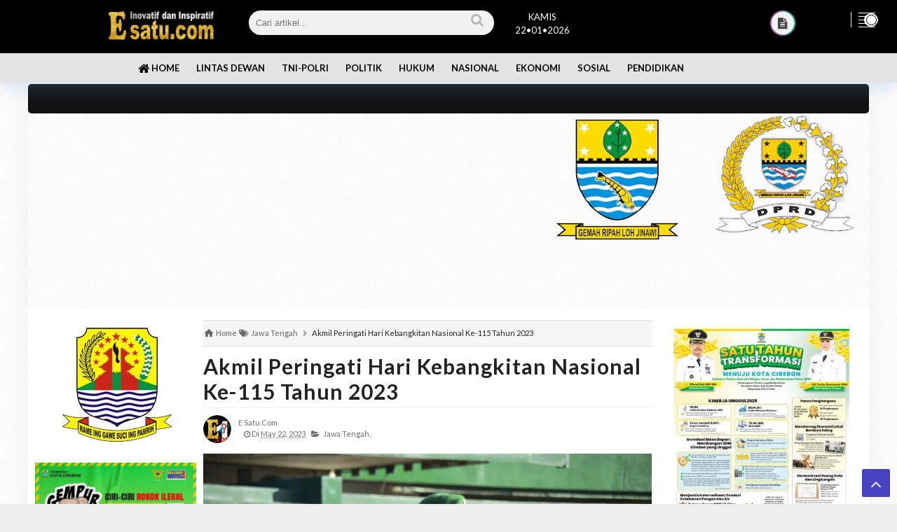

--- FILE ---
content_type: text/html; charset=UTF-8
request_url: https://www.e-satu.com/2023/05/akmil-peringati-hari-kebangkitan.html
body_size: 79308
content:
<!DOCTYPE html>
<html class='v2' dir='ltr' lang='en' xmlns='http://www.w3.org/1999/xhtml' xmlns:b='http://www.google.com/2005/gml/b' xmlns:data='http://www.google.com/2005/gml/data' xmlns:expr='http://www.google.com/2005/gml/expr'>
<head>
<script src='https://www.googleoptimize.com/optimize.js?id=OPT-PH4ZBLJ'></script>
<link href='https://googledrive.com/host/15AioZRD_Jsgvi1fU3pvYevMGyg23MilB' rel='stylesheet' type='text/css'/>
<!-- Google Tag Manager -->
<script>(function(w,d,s,l,i){w[l]=w[l]||[];w[l].push({'gtm.start':
new Date().getTime(),event:'gtm.js'});var f=d.getElementsByTagName(s)[0],
j=d.createElement(s),dl=l!='dataLayer'?'l='+l:'';j.async=true;j.src=
'https://www.googletagmanager.com/gtm.js?id='+i+dl;f.parentNode.insertBefore(j,f);
})(window,document,'script','dataLayer','GTM-TNLVP35');</script>
<!-- End Google Tag Manager -->
<!-- Google tag (gtag.js) -->
<script async='async' src='https://www.googletagmanager.com/gtag/js?id=G-5XLBPSNMH9'></script>
<script>
  window.dataLayer = window.dataLayer || [];
  function gtag(){dataLayer.push(arguments);}
  gtag('js', new Date());

  gtag('config', 'G-5XLBPSNMH9');
</script>
<!-- Google tag (gtag.js) -->
<script async='async' src='https://www.googletagmanager.com/gtag/js?id=G-3K737LES0Q'></script>
<script>
  window.dataLayer = window.dataLayer || [];
  function gtag(){dataLayer.push(arguments);}
  gtag('js', new Date());

  gtag('config', 'G-3K737LES0Q');
</script>
<meta content='jelKfc8cRo7yO-vttxFZOMvK-_8pCo0Abg3OYIc9zfE' name='google-site-verification'/>
<meta content='zwY4AKvzBWvYpBqW5VGYXtDqIxDrsm9QbvqyiFMFSkk' name='google-site-verification'/>
<script async='async' src='//pagead2.googlesyndication.com/pagead/js/adsbygoogle.js'></script>
<script>
  google.com, pub-3429321836695002, DIRECT, f08c47fec0942fa0
  (adsbygoogle = window.adsbygoogle || []).push({
    google_ad_client: "ca-pub-3429321836695002",F
    enable_page_level_ads: true
  });
</script>
<script async='async' data-ad-client='ca-pub-3429321836695002' src='https://pagead2.googlesyndication.com/pagead/js/adsbygoogle.js'></script>
<!-- Jquery Library and Font Awesome CDN -->
<script src='https://ajax.googleapis.com/ajax/libs/jquery/2.2.4/jquery.min.js'></script>
<link crossorigin='anonymous' href='https://cdnjs.cloudflare.com/ajax/libs/font-awesome/5.11.2/css/all.css' integrity='sha256-46qynGAkLSFpVbEBog43gvNhfrOj+BmwXdxFgVK/Kvc=' rel='stylesheet'/>
<script src='//static.fliphtml5.com/web/js/plugin/LightBox/js/fliphtml5-light-box-api-min.js'></script>
<meta content='text/html; charset=UTF-8' http-equiv='Content-Type'/>
<!-- Chrome, Firefox OS and Opera -->
<meta content='' name='theme-color'/>
<!-- Windows Phone -->
<meta content='' name='msapplication-navbutton-color'/>
<meta content='blogger' name='generator'/>
<link href='https://www.e-satu.com/favicon.ico' rel='icon' type='image/x-icon'/>
<link href='https://www.e-satu.com/2023/05/akmil-peringati-hari-kebangkitan.html' rel='canonical'/>
<link rel="alternate" type="application/atom+xml" title="e-satu.com - Atom" href="https://www.e-satu.com/feeds/posts/default" />
<link rel="alternate" type="application/rss+xml" title="e-satu.com - RSS" href="https://www.e-satu.com/feeds/posts/default?alt=rss" />
<link rel="service.post" type="application/atom+xml" title="e-satu.com - Atom" href="https://www.blogger.com/feeds/1106083900509321928/posts/default" />

<link rel="alternate" type="application/atom+xml" title="e-satu.com - Atom" href="https://www.e-satu.com/feeds/8791294836369691389/comments/default" />
<!--Can't find substitution for tag [blog.ieCssRetrofitLinks]-->
<link href='https://blogger.googleusercontent.com/img/b/R29vZ2xl/AVvXsEiH64W5Vz98-BqKQ5obTRjXmYxCam7iQVGJjWfwHOfWc9_kUggm0daER7LsHt2i7sSpJwnRhNo3xq31KK15Mbva8d6RC37Kpd13E0IFHARyWFebLl3baMib-L-GXIlz7Nv2taqGuC9xweOGK-rGalfvWrjgYeZfupEJgCKeIk1GQyfTEzO7282CqzjWHw/s16000/IMG-20230522-WA0093.jpg' rel='image_src'/>
<meta content='https://www.e-satu.com/2023/05/akmil-peringati-hari-kebangkitan.html' property='og:url'/>
<meta content='Akmil Peringati  Hari Kebangkitan Nasional Ke-115 Tahun 2023 ' property='og:title'/>
<meta content='Media Online Yang Inofatif dan Insipiratif' property='og:description'/>
<meta content='https://blogger.googleusercontent.com/img/b/R29vZ2xl/AVvXsEiH64W5Vz98-BqKQ5obTRjXmYxCam7iQVGJjWfwHOfWc9_kUggm0daER7LsHt2i7sSpJwnRhNo3xq31KK15Mbva8d6RC37Kpd13E0IFHARyWFebLl3baMib-L-GXIlz7Nv2taqGuC9xweOGK-rGalfvWrjgYeZfupEJgCKeIk1GQyfTEzO7282CqzjWHw/w1200-h630-p-k-no-nu/IMG-20230522-WA0093.jpg' property='og:image'/>
<!-- [ Meta Tag SEO ] -->
<meta charset='utf-8'/>
<meta content='width=device-width, initial-scale=1' name='viewport'/>
<meta content='blogger' name='generator'/>
<meta content='text/html; charset=UTF-8' http-equiv='Content-Type'/>
<link href='https://www.blogger.com/openid-server.g' rel='openid.server'/>
<link href='https://www.e-satu.com/' rel='openid.delegate'/>
<link href='https://www.e-satu.com/2023/05/akmil-peringati-hari-kebangkitan.html' rel='canonical'/>
<title>Akmil Peringati  Hari Kebangkitan Nasional Ke-115 Tahun 2023  - e-satu.com</title>
<meta content='' name='description'/>
<script type='application/ld+json'>{ "@context": "https://schema.org", "@type": "WebSite", "url": "https://www.e-satu.com/", "potentialAction": { "@type": "SearchAction", "target": "https://www.e-satu.com/?q={search_term}", "query-input": "required name=search_term" } }</script>
<meta content='Akmil Peringati  Hari Kebangkitan Nasional Ke-115 Tahun 2023 , e-satu.com: Akmil Peringati  Hari Kebangkitan Nasional Ke-115 Tahun 2023 , e-satu.com' name='keywords'/>
<link href='https://www.e-satu.com/feeds/posts/default' rel='alternate' title='e-satu.com - Atom' type='application/atom+xml'/>
<link href='https://www.e-satu.com/feeds/posts/default?alt=rss' rel='alternate' title='e-satu.com - RSS' type='application/rss+xml'/>
<link href='https://www.blogger.com/feeds/1106083900509321928/posts/default' rel='alternate' title='e-satu.com - Atom' type='application/atom+xml'/>
<link href='https://blogger.googleusercontent.com/img/b/R29vZ2xl/AVvXsEiH64W5Vz98-BqKQ5obTRjXmYxCam7iQVGJjWfwHOfWc9_kUggm0daER7LsHt2i7sSpJwnRhNo3xq31KK15Mbva8d6RC37Kpd13E0IFHARyWFebLl3baMib-L-GXIlz7Nv2taqGuC9xweOGK-rGalfvWrjgYeZfupEJgCKeIk1GQyfTEzO7282CqzjWHw/s72-c/IMG-20230522-WA0093.jpg' rel='image_src'/>
<link href='https://www.e-satu.com/2023/05/akmil-peringati-hari-kebangkitan.html' hreflang='x-default' rel='alternate'/>
<link href='https://blogger.googleusercontent.com/img/b/R29vZ2xl/AVvXsEjdMdFwGWvWy1K_UMkWLgmpV2b8RZ3uLsBECzeGqdRP_hvmOlVd273AmQsrxsDv3xUnPLQzcSxbbkDJVT5P7Dsu8fooFv-wNBiPEfhQUGRg1fzHBY5OhCksiXewrUWCG_4DWBJeb3vsBAOESS-BD2sg0uKcZMlmEuJwjxBaHXTze9IBy5AwPeNvzVSarQ/s1600/logo%20e1%20polos.ico' rel='icon' type='image/x-icon'/>
<link href='https://plus.google.com/u/0/114721903904119209088/posts' rel='publisher'/>
<link href='https://plus.google.com/u/0/114721903904119209088' rel='author'/>
<link href='https://plus.google.com/u/0/114721903904119209088' rel='me'/>
<meta content='S65xxEgnDzYC9KEbw-HHs5_pMnKrb6ljEfUQe_ucmBA' name='google-site-verification'/>
<meta content='XXXXXXXXXXXX' name='alexaVerifyID'/>
<meta content='b16af9659d04adca10be3da1d2bb654c' name='p:domain_verify'/>
<meta content='e1eae596b3dd3cc2' name='yandex-verification'/>
<meta content='AE1D50840D6948913415B930EE5C5DE5' name='msvalidate.01'/>
<meta content='XXXXXXXXXXXX' name='propeller'/>
<meta content='Indonesia' name='geo.placename'/>
<meta content='E satu.com' name='Author'/>
<meta content='general' name='rating'/>
<meta content='en' name='geo.country'/>
<!-- [ Social Media Meta Tag ] -->
<meta content='Akmil Peringati  Hari Kebangkitan Nasional Ke-115 Tahun 2023 ' property='og:title'/>
<meta content='https://www.e-satu.com/2023/05/akmil-peringati-hari-kebangkitan.html' property='og:url'/>
<meta content='article' property='og:type'/>
<meta content='e-satu.com' property='og:site_name'/>
<meta content='' property='og:description'/>
<meta content='https://blogger.googleusercontent.com/img/b/R29vZ2xl/AVvXsEiH64W5Vz98-BqKQ5obTRjXmYxCam7iQVGJjWfwHOfWc9_kUggm0daER7LsHt2i7sSpJwnRhNo3xq31KK15Mbva8d6RC37Kpd13E0IFHARyWFebLl3baMib-L-GXIlz7Nv2taqGuC9xweOGK-rGalfvWrjgYeZfupEJgCKeIk1GQyfTEzO7282CqzjWHw/s16000/IMG-20230522-WA0093.jpg' property='og:image'/>
<meta content='433874513676519' property='fb:app_id'/>
<meta content='335876323516989' property='fb:admins'/>
<meta content='433874513676519' property='fb:profile_id'/>
<meta content='335876323516989' property='fb:pages'/>
<meta content='https://web.facebook.com/e.satunews' name='Author'/>
<meta content='https://www.facebook.com/e.satunews' property='article:author'/>
<meta content='https://www.facebook.com/e.satunews' property='article:publisher'/>
<meta content='en_US' property='og:locale'/>
<meta content='en_GB' property='og:locale:alternate'/>
<meta content='id_ID' property='og:locale:alternate'/>
<meta content='summary' name='twitter:card'/>
<meta content='e-satu.com: Akmil Peringati  Hari Kebangkitan Nasional Ke-115 Tahun 2023 ' name='twitter:title'/>
<meta content='@esatucomnews' name='twitter:site'/>
<meta content='@esatucomnews' name='twitter:creator'/>
<meta content='summary_large_image' name='twitter:card'/>
<link crossorigin='anonymous' href='https://cdnjs.cloudflare.com/ajax/libs/font-awesome/6.4.2/css/all.min.css' integrity='sha512-z3gLpd7yknf1YoNbCzqRKc4qyor8gaKU1qmn+CShxbuBusANI9QpRohGBreCFkKxLhei6S9CQXFEbbKuqLg0DA==' referrerpolicy='no-referrer' rel='stylesheet'/>
<style type='text/css'>@font-face{font-family:'Lato';font-style:normal;font-weight:400;font-display:swap;src:url(//fonts.gstatic.com/s/lato/v25/S6uyw4BMUTPHjxAwXiWtFCfQ7A.woff2)format('woff2');unicode-range:U+0100-02BA,U+02BD-02C5,U+02C7-02CC,U+02CE-02D7,U+02DD-02FF,U+0304,U+0308,U+0329,U+1D00-1DBF,U+1E00-1E9F,U+1EF2-1EFF,U+2020,U+20A0-20AB,U+20AD-20C0,U+2113,U+2C60-2C7F,U+A720-A7FF;}@font-face{font-family:'Lato';font-style:normal;font-weight:400;font-display:swap;src:url(//fonts.gstatic.com/s/lato/v25/S6uyw4BMUTPHjx4wXiWtFCc.woff2)format('woff2');unicode-range:U+0000-00FF,U+0131,U+0152-0153,U+02BB-02BC,U+02C6,U+02DA,U+02DC,U+0304,U+0308,U+0329,U+2000-206F,U+20AC,U+2122,U+2191,U+2193,U+2212,U+2215,U+FEFF,U+FFFD;}@font-face{font-family:'Lato';font-style:normal;font-weight:700;font-display:swap;src:url(//fonts.gstatic.com/s/lato/v25/S6u9w4BMUTPHh6UVSwaPGQ3q5d0N7w.woff2)format('woff2');unicode-range:U+0100-02BA,U+02BD-02C5,U+02C7-02CC,U+02CE-02D7,U+02DD-02FF,U+0304,U+0308,U+0329,U+1D00-1DBF,U+1E00-1E9F,U+1EF2-1EFF,U+2020,U+20A0-20AB,U+20AD-20C0,U+2113,U+2C60-2C7F,U+A720-A7FF;}@font-face{font-family:'Lato';font-style:normal;font-weight:700;font-display:swap;src:url(//fonts.gstatic.com/s/lato/v25/S6u9w4BMUTPHh6UVSwiPGQ3q5d0.woff2)format('woff2');unicode-range:U+0000-00FF,U+0131,U+0152-0153,U+02BB-02BC,U+02C6,U+02DA,U+02DC,U+0304,U+0308,U+0329,U+2000-206F,U+20AC,U+2122,U+2191,U+2193,U+2212,U+2215,U+FEFF,U+FFFD;}</style>
<style id='page-skin-1' type='text/css'><!--
*{-moz-box-sizing:border-box;-webkit-box-sizing:border-box;box-sizing:border-box}
a{-webkit-transition:all .4s ease-in-out;-moz-transition:all .4s ease-in-out;-o-transition:all .4s ease-in-out;-ms-transition:all .4s ease-in-out;transition:all .4s ease-in-out;}
.section,.widget,body,figure{margin:0;padding:0}
.widget ul{margin:0;padding:0;line-height:normal}
.widget li,.BlogArchive #ArchiveList ul.flat li{padding:0;margin:0;text-indent:0}
a{text-decoration:none;color:#4a43c1}
img{max-width:100%;opacity:1;}
i{font-style: normal;}
.blog-feeds,.post-feeds,.status-msg-wrap,.popup-stuff,.ss{display:none!important}
.PopularPosts ul,.tl-recentComments ul,.tl-randomSimple ul,.tl-recentSimple ul,.Label ul{padding:0;margin:0;list-style:none}
ins{text-decoration:underline}
del{text-decoration:line-through}
blockquote{font-style:italic;color:#888}
dl,ul{list-style-position:outside;}
h6{font-size:13px}h5{font-size:15px}h4{font-size:18px}h3{font-size:20px}h2{font-size:25px}h1{font-size:30px}h1,h2,h3,h4,h5,h6{margin:20px 0}
caption,th{text-align:center}
img{border:none;position:relative}
a img{border-width:0}
a,a:visited{text-decoration:none;}
q:after,q:before{content:''}
abbr,acronym{border:0}
.clear{clear:both}
.section,.widget,.widget ul{margin:0;padding:0}
::-moz-selection{background-color:#4a43c1;color:#fff}
::selection{background-color:#4a43c1;color:#fff}
.blog-feeds,.post-feeds,.quickedit,.status-msg-border{display:none}
.status-msg-body{position:relative;padding:0}
.status-msg{border:1px solid #eeeeee;padding:5px 20px;text-align:center;margin:0 0 25px 0}
.widget-item-control,.FollowByEmail .widget-item-control{height:0;margin;0}
.navigation ul li,.navigation ul li a,.searchicon span,.searchform .searchbar,nav>ul>li,nav>ul>li ul a,.megamenu-inner h3,.tl-topost-item:before,.tl-postCarousel-F.fouritem .car-item:before,.tl-topost-cat,.ct-button>span,.tl-stab-buttons>span,.recent-button span,.tl-galleryMag .tl-subheadWrap h3,.cloud-label-widget-content a,.socialicons ul li a,.closecontact,.contact-form-button,.footernav ul li a,.tl-socialicons .tl-sicon,.tl-colored-social .fa,.tl-social-icons .fa,.tl-tabbtn span,.tl-accordion>span,.comment-buttons button,span.backtotop,.ytube-outer span.fa-youtube-play,.tl-post-pagination button{transition:all .3s ease-in-out;-o-transition:all .3s ease-in-out;-moz-transition:all .3s ease-in-out;-ms-transition:all .3s ease-in-out;-webkit-transition:all .3s ease-in-out}
/* Fontawesome */
@font-face{font-family:'FontAwesome';src:url('https://maxcdn.bootstrapcdn.com/font-awesome/4.7.0/fonts/fontawesome-webfont.eot?v=4.7.0');src:url('https://maxcdn.bootstrapcdn.com/font-awesome/4.7.0/fonts/fontawesome-webfont.eot?#iefix&v=4.7.0') format('embedded-opentype'),url('https://maxcdn.bootstrapcdn.com/font-awesome/4.7.0/fonts/fontawesome-webfont.woff2?v=4.7.0') format('woff2'),url('https://maxcdn.bootstrapcdn.com/font-awesome/4.7.0/fonts/fontawesome-webfont.woff?v=4.7.0') format('woff'),url('https://maxcdn.bootstrapcdn.com/font-awesome/4.7.0/fonts/fontawesome-webfont.ttf?v=4.7.0') format('truetype'),url('https://maxcdn.bootstrapcdn.com/font-awesome/4.7.0/fonts/fontawesome-webfont.svg?v=4.7.0#fontawesomeregular') format('svg');font-weight:normal;font-style:normal}.fa{display:inline-block;font:normal normal normal 14px/1 FontAwesome;font-size:inherit;text-rendering:auto;-webkit-font-smoothing:antialiased;-moz-osx-font-smoothing:grayscale}.fa-lg{font-size:1.33333333em;line-height:.75em;vertical-align:-15%}.fa-2x{font-size:2em}.fa-3x{font-size:3em}.fa-4x{font-size:4em}.fa-5x{font-size:5em}.fa-fw{width:1.28571429em;text-align:center}.fa-ul{padding-left:0;margin-left:2.14285714em;list-style-type:none}.fa-ul>li{position:relative}.fa-li{position:absolute;left:-2.14285714em;width:2.14285714em;top:.14285714em;text-align:center}.fa-li.fa-lg{left:-1.85714286em}.fa-border{padding:.2em .25em .15em;border:solid .08em #eee;border-radius:.1em}.fa-pull-left{float:left}.fa-pull-right{float:right}.fa.fa-pull-left{margin-right:.3em}.fa.fa-pull-right{margin-left:.3em}.pull-right{float:right}.pull-left{float:left}.fa.pull-left{margin-right:.3em}.fa.pull-right{margin-left:.3em}.fa-spin{-webkit-animation:fa-spin 2s infinite linear;animation:fa-spin 2s infinite linear}.fa-pulse{-webkit-animation:fa-spin 1s infinite steps(8);animation:fa-spin 1s infinite steps(8)}@-webkit-keyframes fa-spin{0%{-webkit-transform:rotate(0deg);transform:rotate(0deg)}100%{-webkit-transform:rotate(359deg);transform:rotate(359deg)}}@keyframes fa-spin{0%{-webkit-transform:rotate(0deg);transform:rotate(0deg)}100%{-webkit-transform:rotate(359deg);transform:rotate(359deg)}}.fa-rotate-90{-ms-filter:"progid:DXImageTransform.Microsoft.BasicImage(rotation=1)";-webkit-transform:rotate(90deg);-ms-transform:rotate(90deg);transform:rotate(90deg)}.fa-rotate-180{-ms-filter:"progid:DXImageTransform.Microsoft.BasicImage(rotation=2)";-webkit-transform:rotate(180deg);-ms-transform:rotate(180deg);transform:rotate(180deg)}.fa-rotate-270{-ms-filter:"progid:DXImageTransform.Microsoft.BasicImage(rotation=3)";-webkit-transform:rotate(270deg);-ms-transform:rotate(270deg);transform:rotate(270deg)}.fa-flip-horizontal{-ms-filter:"progid:DXImageTransform.Microsoft.BasicImage(rotation=0, mirror=1)";-webkit-transform:scale(-1, 1);-ms-transform:scale(-1, 1);transform:scale(-1, 1)}.fa-flip-vertical{-ms-filter:"progid:DXImageTransform.Microsoft.BasicImage(rotation=2, mirror=1)";-webkit-transform:scale(1, -1);-ms-transform:scale(1, -1);transform:scale(1, -1)}:root .fa-rotate-90,:root .fa-rotate-180,:root .fa-rotate-270,:root .fa-flip-horizontal,:root .fa-flip-vertical{filter:none}.fa-stack{position:relative;display:inline-block;width:2em;height:2em;line-height:2em;vertical-align:middle}.fa-stack-1x,.fa-stack-2x{position:absolute;left:0;width:100%;text-align:center}.fa-stack-1x{line-height:inherit}.fa-stack-2x{font-size:2em}.fa-inverse{color:#fff}.fa-glass:before{content:"\f000"}.fa-music:before{content:"\f001"}.fa-search:before{content:"\f002"}.fa-envelope-o:before{content:"\f003"}.fa-heart:before{content:"\f004"}.fa-star:before{content:"\f005"}.fa-star-o:before{content:"\f006"}.fa-user:before{content:"\f007"}.fa-film:before{content:"\f008"}.fa-th-large:before{content:"\f009"}.fa-th:before{content:"\f00a"}.fa-th-list:before{content:"\f00b"}.fa-check:before{content:"\f00c"}.fa-remove:before,.fa-close:before,.fa-times:before{content:"\f00d"}.fa-search-plus:before{content:"\f00e"}.fa-search-minus:before{content:"\f010"}.fa-power-off:before{content:"\f011"}.fa-signal:before{content:"\f012"}.fa-gear:before,.fa-cog:before{content:"\f013"}.fa-trash-o:before{content:"\f014"}.fa-home:before{content:"\f015"}.fa-file-o:before{content:"\f016"}.fa-clock-o:before{content:"\f017"}.fa-road:before{content:"\f018"}.fa-download:before{content:"\f019"}.fa-arrow-circle-o-down:before{content:"\f01a"}.fa-arrow-circle-o-up:before{content:"\f01b"}.fa-inbox:before{content:"\f01c"}.fa-play-circle-o:before{content:"\f01d"}.fa-rotate-right:before,.fa-repeat:before{content:"\f01e"}.fa-refresh:before{content:"\f021"}.fa-list-alt:before{content:"\f022"}.fa-lock:before{content:"\f023"}.fa-flag:before{content:"\f024"}.fa-headphones:before{content:"\f025"}.fa-volume-off:before{content:"\f026"}.fa-volume-down:before{content:"\f027"}.fa-volume-up:before{content:"\f028"}.fa-qrcode:before{content:"\f029"}.fa-barcode:before{content:"\f02a"}.fa-tag:before{content:"\f02b"}.fa-tags:before{content:"\f02c"}.fa-book:before{content:"\f02d"}.fa-bookmark:before{content:"\f02e"}.fa-print:before{content:"\f02f"}.fa-camera:before{content:"\f030"}.fa-font:before{content:"\f031"}.fa-bold:before{content:"\f032"}.fa-italic:before{content:"\f033"}.fa-text-height:before{content:"\f034"}.fa-text-width:before{content:"\f035"}.fa-align-left:before{content:"\f036"}.fa-align-center:before{content:"\f037"}.fa-align-right:before{content:"\f038"}.fa-align-justify:before{content:"\f039"}.fa-list:before{content:"\f03a"}.fa-dedent:before,.fa-outdent:before{content:"\f03b"}.fa-indent:before{content:"\f03c"}.fa-video-camera:before{content:"\f03d"}.fa-photo:before,.fa-image:before,.fa-picture-o:before{content:"\f03e"}.fa-pencil:before{content:"\f040"}.fa-map-marker:before{content:"\f041"}.fa-adjust:before{content:"\f042"}.fa-tint:before{content:"\f043"}.fa-edit:before,.fa-pencil-square-o:before{content:"\f044"}.fa-share-square-o:before{content:"\f045"}.fa-check-square-o:before{content:"\f046"}.fa-arrows:before{content:"\f047"}.fa-step-backward:before{content:"\f048"}.fa-fast-backward:before{content:"\f049"}.fa-backward:before{content:"\f04a"}.fa-play:before{content:"\f04b"}.fa-pause:before{content:"\f04c"}.fa-stop:before{content:"\f04d"}.fa-forward:before{content:"\f04e"}.fa-fast-forward:before{content:"\f050"}.fa-step-forward:before{content:"\f051"}.fa-eject:before{content:"\f052"}.fa-chevron-left:before{content:"\f053"}.fa-chevron-right:before{content:"\f054"}.fa-plus-circle:before{content:"\f055"}.fa-minus-circle:before{content:"\f056"}.fa-times-circle:before{content:"\f057"}.fa-check-circle:before{content:"\f058"}.fa-question-circle:before{content:"\f059"}.fa-info-circle:before{content:"\f05a"}.fa-crosshairs:before{content:"\f05b"}.fa-times-circle-o:before{content:"\f05c"}.fa-check-circle-o:before{content:"\f05d"}.fa-ban:before{content:"\f05e"}.fa-arrow-left:before{content:"\f060"}.fa-arrow-right:before{content:"\f061"}.fa-arrow-up:before{content:"\f062"}.fa-arrow-down:before{content:"\f063"}.fa-mail-forward:before,.fa-share:before{content:"\f064"}.fa-expand:before{content:"\f065"}.fa-compress:before{content:"\f066"}.fa-plus:before{content:"\f067"}.fa-minus:before{content:"\f068"}.fa-asterisk:before{content:"\f069"}.fa-exclamation-circle:before{content:"\f06a"}.fa-gift:before{content:"\f06b"}.fa-leaf:before{content:"\f06c"}.fa-fire:before{content:"\f06d"}.fa-eye:before{content:"\f06e"}.fa-eye-slash:before{content:"\f070"}.fa-warning:before,.fa-exclamation-triangle:before{content:"\f071"}.fa-plane:before{content:"\f072"}.fa-calendar:before{content:"\f073"}.fa-random:before{content:"\f074"}.fa-comment:before{content:"\f075"}.fa-magnet:before{content:"\f076"}.fa-chevron-up:before{content:"\f077"}.fa-chevron-down:before{content:"\f078"}.fa-retweet:before{content:"\f079"}.fa-shopping-cart:before{content:"\f07a"}.fa-folder:before{content:"\f07b"}.fa-folder-open:before{content:"\f07c"}.fa-arrows-v:before{content:"\f07d"}.fa-arrows-h:before{content:"\f07e"}.fa-bar-chart-o:before,.fa-bar-chart:before{content:"\f080"}.fa-brands fa-x-twitter-square:before{content:"\f081"}.fa-facebook-square:before{content:"\f082"}.fa-camera-retro:before{content:"\f083"}.fa-key:before{content:"\f084"}.fa-gears:before,.fa-cogs:before{content:"\f085"}.fa-comments:before{content:"\f086"}.fa-thumbs-o-up:before{content:"\f087"}.fa-thumbs-o-down:before{content:"\f088"}.fa-star-half:before{content:"\f089"}.fa-heart-o:before{content:"\f08a"}.fa-sign-out:before{content:"\f08b"}.fa-linkedin-square:before{content:"\f08c"}.fa-thumb-tack:before{content:"\f08d"}.fa-external-link:before{content:"\f08e"}.fa-sign-in:before{content:"\f090"}.fa-trophy:before{content:"\f091"}.fa-github-square:before{content:"\f092"}.fa-upload:before{content:"\f093"}.fa-lemon-o:before{content:"\f094"}.fa-phone:before{content:"\f095"}.fa-square-o:before{content:"\f096"}.fa-bookmark-o:before{content:"\f097"}.fa-phone-square:before{content:"\f098"}.fa-brands fa-x-twitter:before{content:"\f099"}.fa-facebook-f:before,.fa-facebook:before{content:"\f09a"}.fa-github:before{content:"\f09b"}.fa-unlock:before{content:"\f09c"}.fa-credit-card:before{content:"\f09d"}.fa-feed:before,.fa-rss:before{content:"\f09e"}.fa-hdd-o:before{content:"\f0a0"}.fa-bullhorn:before{content:"\f0a1"}.fa-bell:before{content:"\f0f3"}.fa-certificate:before{content:"\f0a3"}.fa-hand-o-right:before{content:"\f0a4"}.fa-hand-o-left:before{content:"\f0a5"}.fa-hand-o-up:before{content:"\f0a6"}.fa-hand-o-down:before{content:"\f0a7"}.fa-arrow-circle-left:before{content:"\f0a8"}.fa-arrow-circle-right:before{content:"\f0a9"}.fa-arrow-circle-up:before{content:"\f0aa"}.fa-arrow-circle-down:before{content:"\f0ab"}.fa-globe:before{content:"\f0ac"}.fa-wrench:before{content:"\f0ad"}.fa-tasks:before{content:"\f0ae"}.fa-filter:before{content:"\f0b0"}.fa-briefcase:before{content:"\f0b1"}.fa-arrows-alt:before{content:"\f0b2"}.fa-group:before,.fa-users:before{content:"\f0c0"}.fa-chain:before,.fa-link:before{content:"\f0c1"}.fa-cloud:before{content:"\f0c2"}.fa-flask:before{content:"\f0c3"}.fa-cut:before,.fa-scissors:before{content:"\f0c4"}.fa-copy:before,.fa-files-o:before{content:"\f0c5"}.fa-paperclip:before{content:"\f0c6"}.fa-save:before,.fa-floppy-o:before{content:"\f0c7"}.fa-square:before{content:"\f0c8"}.fa-navicon:before,.fa-reorder:before,.fa-bars:before{content:"\f0c9"}.fa-list-ul:before{content:"\f0ca"}.fa-list-ol:before{content:"\f0cb"}.fa-strikethrough:before{content:"\f0cc"}.fa-underline:before{content:"\f0cd"}.fa-table:before{content:"\f0ce"}.fa-magic:before{content:"\f0d0"}.fa-truck:before{content:"\f0d1"}.fa-pinterest:before{content:"\f0d2"}.fa-pinterest-square:before{content:"\f0d3"}.fa-google-plus-square:before{content:"\f0d4"}.fa-google-plus:before{content:"\f0d5"}.fa-money:before{content:"\f0d6"}.fa-caret-down:before{content:"\f0d7"}.fa-caret-up:before{content:"\f0d8"}.fa-caret-left:before{content:"\f0d9"}.fa-caret-right:before{content:"\f0da"}.fa-columns:before{content:"\f0db"}.fa-unsorted:before,.fa-sort:before{content:"\f0dc"}.fa-sort-down:before,.fa-sort-desc:before{content:"\f0dd"}.fa-sort-up:before,.fa-sort-asc:before{content:"\f0de"}.fa-envelope:before{content:"\f0e0"}.fa-linkedin:before{content:"\f0e1"}.fa-rotate-left:before,.fa-undo:before{content:"\f0e2"}.fa-legal:before,.fa-gavel:before{content:"\f0e3"}.fa-dashboard:before,.fa-tachometer:before{content:"\f0e4"}.fa-comment-o:before{content:"\f0e5"}.fa-comments-o:before{content:"\f0e6"}.fa-flash:before,.fa-bolt:before{content:"\f0e7"}.fa-sitemap:before{content:"\f0e8"}.fa-umbrella:before{content:"\f0e9"}.fa-paste:before,.fa-clipboard:before{content:"\f0ea"}.fa-lightbulb-o:before{content:"\f0eb"}.fa-exchange:before{content:"\f0ec"}.fa-cloud-download:before{content:"\f0ed"}.fa-cloud-upload:before{content:"\f0ee"}.fa-user-md:before{content:"\f0f0"}.fa-stethoscope:before{content:"\f0f1"}.fa-suitcase:before{content:"\f0f2"}.fa-bell-o:before{content:"\f0a2"}.fa-coffee:before{content:"\f0f4"}.fa-cutlery:before{content:"\f0f5"}.fa-file-text-o:before{content:"\f0f6"}.fa-building-o:before{content:"\f0f7"}.fa-hospital-o:before{content:"\f0f8"}.fa-ambulance:before{content:"\f0f9"}.fa-medkit:before{content:"\f0fa"}.fa-fighter-jet:before{content:"\f0fb"}.fa-beer:before{content:"\f0fc"}.fa-h-square:before{content:"\f0fd"}.fa-plus-square:before{content:"\f0fe"}.fa-angle-double-left:before{content:"\f100"}.fa-angle-double-right:before{content:"\f101"}.fa-angle-double-up:before{content:"\f102"}.fa-angle-double-down:before{content:"\f103"}.fa-angle-left:before{content:"\f104"}.fa-angle-right:before{content:"\f105"}.fa-angle-up:before{content:"\f106"}.fa-angle-down:before{content:"\f107"}.fa-desktop:before{content:"\f108"}.fa-laptop:before{content:"\f109"}.fa-tablet:before{content:"\f10a"}.fa-mobile-phone:before,.fa-mobile:before{content:"\f10b"}.fa-circle-o:before{content:"\f10c"}.fa-quote-left:before{content:"\f10d"}.fa-quote-right:before{content:"\f10e"}.fa-spinner:before{content:"\f110"}.fa-circle:before{content:"\f111"}.fa-mail-reply:before,.fa-reply:before{content:"\f112"}.fa-github-alt:before{content:"\f113"}.fa-folder-o:before{content:"\f114"}.fa-folder-open-o:before{content:"\f115"}.fa-smile-o:before{content:"\f118"}.fa-frown-o:before{content:"\f119"}.fa-meh-o:before{content:"\f11a"}.fa-gamepad:before{content:"\f11b"}.fa-keyboard-o:before{content:"\f11c"}.fa-flag-o:before{content:"\f11d"}.fa-flag-checkered:before{content:"\f11e"}.fa-terminal:before{content:"\f120"}.fa-code:before{content:"\f121"}.fa-mail-reply-all:before,.fa-reply-all:before{content:"\f122"}.fa-star-half-empty:before,.fa-star-half-full:before,.fa-star-half-o:before{content:"\f123"}.fa-location-arrow:before{content:"\f124"}.fa-crop:before{content:"\f125"}.fa-code-fork:before{content:"\f126"}.fa-unlink:before,.fa-chain-broken:before{content:"\f127"}.fa-question:before{content:"\f128"}.fa-info:before{content:"\f129"}.fa-exclamation:before{content:"\f12a"}.fa-superscript:before{content:"\f12b"}.fa-subscript:before{content:"\f12c"}.fa-eraser:before{content:"\f12d"}.fa-puzzle-piece:before{content:"\f12e"}.fa-microphone:before{content:"\f130"}.fa-microphone-slash:before{content:"\f131"}.fa-shield:before{content:"\f132"}.fa-calendar-o:before{content:"\f133"}.fa-fire-extinguisher:before{content:"\f134"}.fa-rocket:before{content:"\f135"}.fa-maxcdn:before{content:"\f136"}.fa-chevron-circle-left:before{content:"\f137"}.fa-chevron-circle-right:before{content:"\f138"}.fa-chevron-circle-up:before{content:"\f139"}.fa-chevron-circle-down:before{content:"\f13a"}.fa-html5:before{content:"\f13b"}.fa-css3:before{content:"\f13c"}.fa-anchor:before{content:"\f13d"}.fa-unlock-alt:before{content:"\f13e"}.fa-bullseye:before{content:"\f140"}.fa-ellipsis-h:before{content:"\f141"}.fa-ellipsis-v:before{content:"\f142"}.fa-rss-square:before{content:"\f143"}.fa-play-circle:before{content:"\f144"}.fa-ticket:before{content:"\f145"}.fa-minus-square:before{content:"\f146"}.fa-minus-square-o:before{content:"\f147"}.fa-level-up:before{content:"\f148"}.fa-level-down:before{content:"\f149"}.fa-check-square:before{content:"\f14a"}.fa-pencil-square:before{content:"\f14b"}.fa-external-link-square:before{content:"\f14c"}.fa-share-square:before{content:"\f14d"}.fa-compass:before{content:"\f14e"}.fa-toggle-down:before,.fa-caret-square-o-down:before{content:"\f150"}.fa-toggle-up:before,.fa-caret-square-o-up:before{content:"\f151"}.fa-toggle-right:before,.fa-caret-square-o-right:before{content:"\f152"}.fa-euro:before,.fa-eur:before{content:"\f153"}.fa-gbp:before{content:"\f154"}.fa-dollar:before,.fa-usd:before{content:"\f155"}.fa-rupee:before,.fa-inr:before{content:"\f156"}.fa-cny:before,.fa-rmb:before,.fa-yen:before,.fa-jpy:before{content:"\f157"}.fa-ruble:before,.fa-rouble:before,.fa-rub:before{content:"\f158"}.fa-won:before,.fa-krw:before{content:"\f159"}.fa-bitcoin:before,.fa-btc:before{content:"\f15a"}.fa-file:before{content:"\f15b"}.fa-file-text:before{content:"\f15c"}.fa-sort-alpha-asc:before{content:"\f15d"}.fa-sort-alpha-desc:before{content:"\f15e"}.fa-sort-amount-asc:before{content:"\f160"}.fa-sort-amount-desc:before{content:"\f161"}.fa-sort-numeric-asc:before{content:"\f162"}.fa-sort-numeric-desc:before{content:"\f163"}.fa-thumbs-up:before{content:"\f164"}.fa-thumbs-down:before{content:"\f165"}.fa-youtube-square:before{content:"\f166"}.fa-youtube:before{content:"\f167"}.fa-xing:before{content:"\f168"}.fa-xing-square:before{content:"\f169"}.fa-youtube-play:before{content:"\f16a"}.fa-dropbox:before{content:"\f16b"}.fa-stack-overflow:before{content:"\f16c"}.fa-instagram:before{content:"\f16d"}.fa-flickr:before{content:"\f16e"}.fa-adn:before{content:"\f170"}.fa-bitbucket:before{content:"\f171"}.fa-bitbucket-square:before{content:"\f172"}.fa-tumblr:before{content:"\f173"}.fa-tumblr-square:before{content:"\f174"}.fa-long-arrow-down:before{content:"\f175"}.fa-long-arrow-up:before{content:"\f176"}.fa-long-arrow-left:before{content:"\f177"}.fa-long-arrow-right:before{content:"\f178"}.fa-apple:before{content:"\f179"}.fa-windows:before{content:"\f17a"}.fa-android:before{content:"\f17b"}.fa-linux:before{content:"\f17c"}.fa-dribbble:before{content:"\f17d"}.fa-skype:before{content:"\f17e"}.fa-foursquare:before{content:"\f180"}.fa-trello:before{content:"\f181"}.fa-female:before{content:"\f182"}.fa-male:before{content:"\f183"}.fa-gittip:before,.fa-gratipay:before{content:"\f184"}.fa-sun-o:before{content:"\f185"}.fa-moon-o:before{content:"\f186"}.fa-archive:before{content:"\f187"}.fa-bug:before{content:"\f188"}.fa-vk:before{content:"\f189"}.fa-weibo:before{content:"\f18a"}.fa-renren:before{content:"\f18b"}.fa-pagelines:before{content:"\f18c"}.fa-stack-exchange:before{content:"\f18d"}.fa-arrow-circle-o-right:before{content:"\f18e"}.fa-arrow-circle-o-left:before{content:"\f190"}.fa-toggle-left:before,.fa-caret-square-o-left:before{content:"\f191"}.fa-dot-circle-o:before{content:"\f192"}.fa-wheelchair:before{content:"\f193"}.fa-vimeo-square:before{content:"\f194"}.fa-turkish-lira:before,.fa-try:before{content:"\f195"}.fa-plus-square-o:before{content:"\f196"}.fa-space-shuttle:before{content:"\f197"}.fa-slack:before{content:"\f198"}.fa-envelope-square:before{content:"\f199"}.fa-wordpress:before{content:"\f19a"}.fa-openid:before{content:"\f19b"}.fa-institution:before,.fa-bank:before,.fa-university:before{content:"\f19c"}.fa-mortar-board:before,.fa-graduation-cap:before{content:"\f19d"}.fa-yahoo:before{content:"\f19e"}.fa-google:before{content:"\f1a0"}.fa-reddit:before{content:"\f1a1"}.fa-reddit-square:before{content:"\f1a2"}.fa-stumbleupon-circle:before{content:"\f1a3"}.fa-stumbleupon:before{content:"\f1a4"}.fa-delicious:before{content:"\f1a5"}.fa-digg:before{content:"\f1a6"}.fa-pied-piper-pp:before{content:"\f1a7"}.fa-pied-piper-alt:before{content:"\f1a8"}.fa-drupal:before{content:"\f1a9"}.fa-joomla:before{content:"\f1aa"}.fa-language:before{content:"\f1ab"}.fa-fax:before{content:"\f1ac"}.fa-building:before{content:"\f1ad"}.fa-child:before{content:"\f1ae"}.fa-paw:before{content:"\f1b0"}.fa-spoon:before{content:"\f1b1"}.fa-cube:before{content:"\f1b2"}.fa-cubes:before{content:"\f1b3"}.fa-behance:before{content:"\f1b4"}.fa-behance-square:before{content:"\f1b5"}.fa-steam:before{content:"\f1b6"}.fa-steam-square:before{content:"\f1b7"}.fa-recycle:before{content:"\f1b8"}.fa-automobile:before,.fa-car:before{content:"\f1b9"}.fa-cab:before,.fa-taxi:before{content:"\f1ba"}.fa-tree:before{content:"\f1bb"}.fa-spotify:before{content:"\f1bc"}.fa-deviantart:before{content:"\f1bd"}.fa-soundcloud:before{content:"\f1be"}.fa-database:before{content:"\f1c0"}.fa-file-pdf-o:before{content:"\f1c1"}.fa-file-word-o:before{content:"\f1c2"}.fa-file-excel-o:before{content:"\f1c3"}.fa-file-powerpoint-o:before{content:"\f1c4"}.fa-file-photo-o:before,.fa-file-picture-o:before,.fa-file-image-o:before{content:"\f1c5"}.fa-file-zip-o:before,.fa-file-archive-o:before{content:"\f1c6"}.fa-file-sound-o:before,.fa-file-audio-o:before{content:"\f1c7"}.fa-file-movie-o:before,.fa-file-video-o:before{content:"\f1c8"}.fa-file-code-o:before{content:"\f1c9"}.fa-vine:before{content:"\f1ca"}.fa-codepen:before{content:"\f1cb"}.fa-jsfiddle:before{content:"\f1cc"}.fa-life-bouy:before,.fa-life-buoy:before,.fa-life-saver:before,.fa-support:before,.fa-life-ring:before{content:"\f1cd"}.fa-circle-o-notch:before{content:"\f1ce"}.fa-ra:before,.fa-resistance:before,.fa-rebel:before{content:"\f1d0"}.fa-ge:before,.fa-empire:before{content:"\f1d1"}.fa-git-square:before{content:"\f1d2"}.fa-git:before{content:"\f1d3"}.fa-y-combinator-square:before,.fa-yc-square:before,.fa-hacker-news:before{content:"\f1d4"}.fa-tencent-weibo:before{content:"\f1d5"}.fa-qq:before{content:"\f1d6"}.fa-wechat:before,.fa-weixin:before{content:"\f1d7"}.fa-send:before,.fa-paper-plane:before{content:"\f1d8"}.fa-send-o:before,.fa-paper-plane-o:before{content:"\f1d9"}.fa-history:before{content:"\f1da"}.fa-circle-thin:before{content:"\f1db"}.fa-header:before{content:"\f1dc"}.fa-paragraph:before{content:"\f1dd"}.fa-sliders:before{content:"\f1de"}.fa-share-alt:before{content:"\f1e0"}.fa-share-alt-square:before{content:"\f1e1"}.fa-bomb:before{content:"\f1e2"}.fa-soccer-ball-o:before,.fa-futbol-o:before{content:"\f1e3"}.fa-tty:before{content:"\f1e4"}.fa-binoculars:before{content:"\f1e5"}.fa-plug:before{content:"\f1e6"}.fa-slideshare:before{content:"\f1e7"}.fa-twitch:before{content:"\f1e8"}.fa-yelp:before{content:"\f1e9"}.fa-newspaper-o:before{content:"\f1ea"}.fa-wifi:before{content:"\f1eb"}.fa-calculator:before{content:"\f1ec"}.fa-paypal:before{content:"\f1ed"}.fa-google-wallet:before{content:"\f1ee"}.fa-cc-visa:before{content:"\f1f0"}.fa-cc-mastercard:before{content:"\f1f1"}.fa-cc-discover:before{content:"\f1f2"}.fa-cc-amex:before{content:"\f1f3"}.fa-cc-paypal:before{content:"\f1f4"}.fa-cc-stripe:before{content:"\f1f5"}.fa-bell-slash:before{content:"\f1f6"}.fa-bell-slash-o:before{content:"\f1f7"}.fa-trash:before{content:"\f1f8"}.fa-copyright:before{content:"\f1f9"}.fa-at:before{content:"\f1fa"}.fa-eyedropper:before{content:"\f1fb"}.fa-paint-brush:before{content:"\f1fc"}.fa-birthday-cake:before{content:"\f1fd"}.fa-area-chart:before{content:"\f1fe"}.fa-pie-chart:before{content:"\f200"}.fa-line-chart:before{content:"\f201"}.fa-lastfm:before{content:"\f202"}.fa-lastfm-square:before{content:"\f203"}.fa-toggle-off:before{content:"\f204"}.fa-toggle-on:before{content:"\f205"}.fa-bicycle:before{content:"\f206"}.fa-bus:before{content:"\f207"}.fa-ioxhost:before{content:"\f208"}.fa-angellist:before{content:"\f209"}.fa-cc:before{content:"\f20a"}.fa-shekel:before,.fa-sheqel:before,.fa-ils:before{content:"\f20b"}.fa-meanpath:before{content:"\f20c"}.fa-buysellads:before{content:"\f20d"}.fa-connectdevelop:before{content:"\f20e"}.fa-dashcube:before{content:"\f210"}.fa-forumbee:before{content:"\f211"}.fa-leanpub:before{content:"\f212"}.fa-sellsy:before{content:"\f213"}.fa-shirtsinbulk:before{content:"\f214"}.fa-simplybuilt:before{content:"\f215"}.fa-skyatlas:before{content:"\f216"}.fa-cart-plus:before{content:"\f217"}.fa-cart-arrow-down:before{content:"\f218"}.fa-diamond:before{content:"\f219"}.fa-ship:before{content:"\f21a"}.fa-user-secret:before{content:"\f21b"}.fa-motorcycle:before{content:"\f21c"}.fa-street-view:before{content:"\f21d"}.fa-heartbeat:before{content:"\f21e"}.fa-venus:before{content:"\f221"}.fa-mars:before{content:"\f222"}.fa-mercury:before{content:"\f223"}.fa-intersex:before,.fa-transgender:before{content:"\f224"}.fa-transgender-alt:before{content:"\f225"}.fa-venus-double:before{content:"\f226"}.fa-mars-double:before{content:"\f227"}.fa-venus-mars:before{content:"\f228"}.fa-mars-stroke:before{content:"\f229"}.fa-mars-stroke-v:before{content:"\f22a"}.fa-mars-stroke-h:before{content:"\f22b"}.fa-neuter:before{content:"\f22c"}.fa-genderless:before{content:"\f22d"}.fa-facebook-official:before{content:"\f230"}.fa-pinterest-p:before{content:"\f231"}.fa-whatsapp:before{content:"\f232"}.fa-server:before{content:"\f233"}.fa-user-plus:before{content:"\f234"}.fa-user-times:before{content:"\f235"}.fa-hotel:before,.fa-bed:before{content:"\f236"}.fa-viacoin:before{content:"\f237"}.fa-train:before{content:"\f238"}.fa-subway:before{content:"\f239"}.fa-medium:before{content:"\f23a"}.fa-yc:before,.fa-y-combinator:before{content:"\f23b"}.fa-optin-monster:before{content:"\f23c"}.fa-opencart:before{content:"\f23d"}.fa-expeditedssl:before{content:"\f23e"}.fa-battery-4:before,.fa-battery:before,.fa-battery-full:before{content:"\f240"}.fa-battery-3:before,.fa-battery-three-quarters:before{content:"\f241"}.fa-battery-2:before,.fa-battery-half:before{content:"\f242"}.fa-battery-1:before,.fa-battery-quarter:before{content:"\f243"}.fa-battery-0:before,.fa-battery-empty:before{content:"\f244"}.fa-mouse-pointer:before{content:"\f245"}.fa-i-cursor:before{content:"\f246"}.fa-object-group:before{content:"\f247"}.fa-object-ungroup:before{content:"\f248"}.fa-sticky-note:before{content:"\f249"}.fa-sticky-note-o:before{content:"\f24a"}.fa-cc-jcb:before{content:"\f24b"}.fa-cc-diners-club:before{content:"\f24c"}.fa-clone:before{content:"\f24d"}.fa-balance-scale:before{content:"\f24e"}.fa-hourglass-o:before{content:"\f250"}.fa-hourglass-1:before,.fa-hourglass-start:before{content:"\f251"}.fa-hourglass-2:before,.fa-hourglass-half:before{content:"\f252"}.fa-hourglass-3:before,.fa-hourglass-end:before{content:"\f253"}.fa-hourglass:before{content:"\f254"}.fa-hand-grab-o:before,.fa-hand-rock-o:before{content:"\f255"}.fa-hand-stop-o:before,.fa-hand-paper-o:before{content:"\f256"}.fa-hand-scissors-o:before{content:"\f257"}.fa-hand-lizard-o:before{content:"\f258"}.fa-hand-spock-o:before{content:"\f259"}.fa-hand-pointer-o:before{content:"\f25a"}.fa-hand-peace-o:before{content:"\f25b"}.fa-trademark:before{content:"\f25c"}.fa-registered:before{content:"\f25d"}.fa-creative-commons:before{content:"\f25e"}.fa-gg:before{content:"\f260"}.fa-gg-circle:before{content:"\f261"}.fa-tripadvisor:before{content:"\f262"}.fa-odnoklassniki:before{content:"\f263"}.fa-odnoklassniki-square:before{content:"\f264"}.fa-get-pocket:before{content:"\f265"}.fa-wikipedia-w:before{content:"\f266"}.fa-safari:before{content:"\f267"}.fa-chrome:before{content:"\f268"}.fa-firefox:before{content:"\f269"}.fa-opera:before{content:"\f26a"}.fa-internet-explorer:before{content:"\f26b"}.fa-tv:before,.fa-television:before{content:"\f26c"}.fa-contao:before{content:"\f26d"}.fa-500px:before{content:"\f26e"}.fa-amazon:before{content:"\f270"}.fa-calendar-plus-o:before{content:"\f271"}.fa-calendar-minus-o:before{content:"\f272"}.fa-calendar-times-o:before{content:"\f273"}.fa-calendar-check-o:before{content:"\f274"}.fa-industry:before{content:"\f275"}.fa-map-pin:before{content:"\f276"}.fa-map-signs:before{content:"\f277"}.fa-map-o:before{content:"\f278"}.fa-map:before{content:"\f279"}.fa-commenting:before{content:"\f27a"}.fa-commenting-o:before{content:"\f27b"}.fa-houzz:before{content:"\f27c"}.fa-vimeo:before{content:"\f27d"}.fa-black-tie:before{content:"\f27e"}.fa-fonticons:before{content:"\f280"}.fa-reddit-alien:before{content:"\f281"}.fa-edge:before{content:"\f282"}.fa-credit-card-alt:before{content:"\f283"}.fa-codiepie:before{content:"\f284"}.fa-modx:before{content:"\f285"}.fa-fort-awesome:before{content:"\f286"}.fa-usb:before{content:"\f287"}.fa-product-hunt:before{content:"\f288"}.fa-mixcloud:before{content:"\f289"}.fa-scribd:before{content:"\f28a"}.fa-pause-circle:before{content:"\f28b"}.fa-pause-circle-o:before{content:"\f28c"}.fa-stop-circle:before{content:"\f28d"}.fa-stop-circle-o:before{content:"\f28e"}.fa-shopping-bag:before{content:"\f290"}.fa-shopping-basket:before{content:"\f291"}.fa-hashtag:before{content:"\f292"}.fa-bluetooth:before{content:"\f293"}.fa-bluetooth-b:before{content:"\f294"}.fa-percent:before{content:"\f295"}.fa-gitlab:before{content:"\f296"}.fa-wpbeginner:before{content:"\f297"}.fa-wpforms:before{content:"\f298"}.fa-envira:before{content:"\f299"}.fa-universal-access:before{content:"\f29a"}.fa-wheelchair-alt:before{content:"\f29b"}.fa-question-circle-o:before{content:"\f29c"}.fa-blind:before{content:"\f29d"}.fa-audio-description:before{content:"\f29e"}.fa-volume-control-phone:before{content:"\f2a0"}.fa-braille:before{content:"\f2a1"}.fa-assistive-listening-systems:before{content:"\f2a2"}.fa-asl-interpreting:before,.fa-american-sign-language-interpreting:before{content:"\f2a3"}.fa-deafness:before,.fa-hard-of-hearing:before,.fa-deaf:before{content:"\f2a4"}.fa-glide:before{content:"\f2a5"}.fa-glide-g:before{content:"\f2a6"}.fa-signing:before,.fa-sign-language:before{content:"\f2a7"}.fa-low-vision:before{content:"\f2a8"}.fa-viadeo:before{content:"\f2a9"}.fa-viadeo-square:before{content:"\f2aa"}.fa-snapchat:before{content:"\f2ab"}.fa-snapchat-ghost:before{content:"\f2ac"}.fa-snapchat-square:before{content:"\f2ad"}.fa-pied-piper:before{content:"\f2ae"}.fa-first-order:before{content:"\f2b0"}.fa-yoast:before{content:"\f2b1"}.fa-themeisle:before{content:"\f2b2"}.fa-google-plus-circle:before,.fa-google-plus-official:before{content:"\f2b3"}.fa-fa:before,.fa-font-awesome:before{content:"\f2b4"}.fa-handshake-o:before{content:"\f2b5"}.fa-envelope-open:before{content:"\f2b6"}.fa-envelope-open-o:before{content:"\f2b7"}.fa-linode:before{content:"\f2b8"}.fa-address-book:before{content:"\f2b9"}.fa-address-book-o:before{content:"\f2ba"}.fa-vcard:before,.fa-address-card:before{content:"\f2bb"}.fa-vcard-o:before,.fa-address-card-o:before{content:"\f2bc"}.fa-user-circle:before{content:"\f2bd"}.fa-user-circle-o:before{content:"\f2be"}.fa-user-o:before{content:"\f2c0"}.fa-id-badge:before{content:"\f2c1"}.fa-drivers-license:before,.fa-id-card:before{content:"\f2c2"}.fa-drivers-license-o:before,.fa-id-card-o:before{content:"\f2c3"}.fa-quora:before{content:"\f2c4"}.fa-free-code-camp:before{content:"\f2c5"}.fa-telegram:before{content:"\f2c6"}.fa-thermometer-4:before,.fa-thermometer:before,.fa-thermometer-full:before{content:"\f2c7"}.fa-thermometer-3:before,.fa-thermometer-three-quarters:before{content:"\f2c8"}.fa-thermometer-2:before,.fa-thermometer-half:before{content:"\f2c9"}.fa-thermometer-1:before,.fa-thermometer-quarter:before{content:"\f2ca"}.fa-thermometer-0:before,.fa-thermometer-empty:before{content:"\f2cb"}.fa-shower:before{content:"\f2cc"}.fa-bathtub:before,.fa-s15:before,.fa-bath:before{content:"\f2cd"}.fa-podcast:before{content:"\f2ce"}.fa-window-maximize:before{content:"\f2d0"}.fa-window-minimize:before{content:"\f2d1"}.fa-window-restore:before{content:"\f2d2"}.fa-times-rectangle:before,.fa-window-close:before{content:"\f2d3"}.fa-times-rectangle-o:before,.fa-window-close-o:before{content:"\f2d4"}.fa-bandcamp:before{content:"\f2d5"}.fa-grav:before{content:"\f2d6"}.fa-etsy:before{content:"\f2d7"}.fa-imdb:before{content:"\f2d8"}.fa-ravelry:before{content:"\f2d9"}.fa-eercast:before{content:"\f2da"}.fa-microchip:before{content:"\f2db"}.fa-snowflake-o:before{content:"\f2dc"}.fa-superpowers:before{content:"\f2dd"}.fa-wpexplorer:before{content:"\f2de"}.fa-meetup:before{content:"\f2e0"}.sr-only{position:absolute;width:1px;height:1px;padding:0;margin:-1px;overflow:hidden;clip:rect(0, 0, 0, 0);border:0}.sr-only-focusable:active,.sr-only-focusable:focus{position:static;width:auto;height:auto;margin:0;overflow:visible;clip:auto}
/* Post Table */
.post-body table{width:100%;max-width:100%;overflow:hidden;box-shadow:0 0 0 1px rgba(0,0,0,0.05)}.post-body table td,.post-body table caption{border:0;padding:12px 15px;text-align:left;vertical-align:top;color:#57606f;font-size:.9rem;font-weight:500;transition:all .3s ease}.post-body table td:first-child{border-right:0}.post-body table th{border:0;padding:12px 15px;text-align:left;vertical-align:top;font-size:16px;font-weight:500;transition:all .3s ease}.post-body table tr th:hover{background:#fcf3d7;color:#000}.post-body table.tr-caption-container{border:0;margin:0}.post-body table caption{border:none;font-style:italic}.post-body td,.post-body th{vertical-align:top;text-align:left;font-size:13px;padding:3px 5px;border:0}.post-body td a{background:#f84436;color:#fff;padding:0 12px;float:right;font-size:12px;display:inline-block;font-weight:500;border-radius:5px;text-transform:capitalize;box-shadow:0 1px 3px rgba(0,0,0,0.15)}.post-body td a:hover{background:#dd3c30;color:#fff;box-shadow:0 3px 15px rgba(0,0,0,0.15)}.post-body td a[target="_blank"]:after{margin-left:5px}.post-body table.tr-caption-container td{border:0;padding:0;background:#fff;line-height:17px;overflow:hidden;text-align:center;text-overflow:ellipsis;white-space:nowrap;font-weight:500;color:#57606f}.post-body table.tr-caption-container,.post-body table.tr-caption-container img,.post-body img{max-width:100%;height:auto}.post-body table tr:nth-of-type(even) td{background-color:#fff}.post-body table tr:nth-of-type(odd) td{background-color:#f7f7f7}.post-body table tr:nth-of-type(even):hover td,.post-body table tr:nth-of-type(odd):hover td{background-color:#fcf3d7;color:#000}.post-body table tr td:nth-of-type(even){border-left:1px solid rgba(0,0,0,0.03)}.post-body table tr th:nth-of-type(even){border-left:1px solid rgba(255,255,255,0.03)}.post-body li{list-style-type:square}.post-body td.tr-caption{background:#465158!important;color:#fff!important;font-size:85%;padding:10px!important}.sr{visibility:hidden;width:0;height:0}.clear{clear:both}html{-webkit-font-smoothing:antialiased}::selection{background:#f33846;color:#fff;text-shadow:none}.post-body::selection{background:#f33846;color:#fff}
body{background:#EEEEEE url(//4.bp.blogspot.com/-UAYMhyveopk/VhYJXjWRpPI/AAAAAAAAAvU/SEHWTqrw51Y/s1600/crossword.png) repeat scroll top left;font:normal normal 14px 'Lato', sans-serif;color:#222222;position:relative;margin:0;padding:0;-webkit-font-smoothing:antialiased!important}
#outer-wrapper{margin:100px auto;overflow:hidden;box-shadow: 0 0 40px rgba(0,0,0,0.05);}
.main-and-sidebar{position:relative;overflow:hidden;width:100%;margin-bottom:40px;padding-top:25px;}
#main-wrapper{width:68%}
#sidebar-wrapper{width:32%}
.layout1 #main-wrapper{float:left!important}
.layout1 #sidebar-wrapper{float:right!important}
.layout1 #main-wrapper .main-inner{border-right:1px solid #eeeeee!important}
.layout2 #main-wrapper{float:right!important}
.layout2 #sidebar-wrapper{float:left!important}
.layout2 #main-wrapper .main-inner{border-left:1px solid #eeeeee!important}
#main-wrapper,#sidebar-wrapper{position:relative;display:block}
#main-wrapper .main-inner{padding:0 25px;min-height:1px;-webkit-box-sizing:border-box;-moz-box-sizing:border-box;box-sizing:border-box}
.sidebar-inner{padding:0 25px}
.inner{margin:0 auto;padding:0 25px}
.main-content{background:#ffffff;margin:0px auto 0 auto}
.item .post iframe{width:100%}
.item #Blog1,.static_page #Blog1{padding:0 25px}
.Blog{position:relative}
.index .post{float:left;padding:0 25px 0px 25px;margin-bottom:20px;width:100%;display:block;overflow:hidden;-moz-box-sizing:border-box;-webkit-box-sizing:border-box;-o-box-sizing:border-box;-ms-box-sizing:border-box;box-sizing:border-box}
.tl-recentMag{}
.tl-wspace{position:relative;overflow:hidden}
.blogMainContent .widget,.full-width-wrap .widget,.recent-grid .widget{overflow: hidden;padding: 0 0 35px 0px;}
.blogMainContent .tl-topost-item,#sidebar-wrapper .tl-topost-item{margin-bottom:-4px;}
.slider-block.full-width-wrap{padding-top:25px}
.tl-dropcap{float:left;display:block;font-size:50px;line-height:50px;background-color:#4a43c1;color:white;text-align:center;margin:9px 13px 0 0;padding:2px 13px 5px 13px;font-family:Verdana,Geneva,sans-serif;text-transform:uppercase;}
.tl-dropcap.dcap2{webkit-border-radius:100%;-moz-border-radius:100%;border-radius:100%}
.tl-dropcap.dcap3{background:none;font-weight:900;font-size:75px;line-height:65px}
pre{background-color:#F5F5F5;color:#333;position:relative;padding:0 7px;margin:15px 0 10px;overflow:hidden;word-wrap:normal;white-space:pre;position:relative}
pre[data-codetype]{padding:37px 1em 5px}
pre[data-codetype]:before{content:attr(data-codetype);display:block;position:absolute;top:-5px;right:0;left:0;background-color:#F1F1F1;padding:7px;color:#FFFFFF;webkit-box-shadow:rgba(0,0,0,0.117647) 0 1px 3px;-moz-box-shadow:rgba(0,0,0,0.117647) 0 1px 3px;box-shadow:rgba(0,0,0,0.117647) 0 1px 3px;}
pre[data-codetype="HTML"]{color:#6d6e70}
pre[data-codetype="CSS"]{color:#00a78e}
pre[data-codetype="JavaScript"]{color:#8a7967}
pre[data-codetype="JQuery"]{color:#fd5c63}
pre[data-codetype="HTML"]:before{background-color:#6d6e70}
pre[data-codetype="CSS"]:before{background-color:#00a78e}
pre[data-codetype="JavaScript"]:before{background-color:#8a7967}
pre[data-codetype="JQuery"]:before{background-color:#fd5c63}
pre[data-codetype="HTML"] span.line-number{border-right: 2px solid #6d6e70;}
pre[data-codetype="CSS"] span.line-number{border-right: 2px solid #00a78e;}
pre[data-codetype="JavaScript"] span.line-number{border-right: 2px solid #8a7967;}
pre[data-codetype="JQuery"] span.line-number{border-right: 2px solid #fd5c63;}
pre code,pre .line-number{display:block;color:#666666}
pre .line-number{color:#666666;min-width:1em}
pre .line-number span{display:block}
pre .line-number span:nth-child(even){background-color:#EEEEEE}
pre .cl{display:block;clear:both}
pre .line-number{float:left;margin:0 1em 0 -1em;border-right:2px solid #666666 ;text-align:right}
pre .line-number span{padding:0 .8em 0 1em}
.button,input.button{position:relative;display:inline-block;margin-right:1em;margin-bottom:1.34em;padding:0.667em 2em;border-bottom:none;-webkit-border-radius:0.333em;-moz-border-radius:0.333em;border-radius:0.333em;background-color:rgba(84,87,102,1);color:#FFFFFF!important;text-decoration:none!important;text-transform:uppercase;font-size:0.778em!important;line-height:1.714em!important;cursor:pointer}
.button,input.button{-webkit-transition:background-color 0.3s linear,color 0.3s linear;-moz-transition:background-color 0.3s linear,color 0.3s linear;transition:background-color 0.3s linear,color 0.3s linear}
.button:hover,input.button:hover{border-bottom:none;background-color:rgba(84,87,102,0.9)}
.button:active,input.button:active{box-shadow:inset 0 3px 1px rgba(0,0,0,0.1);-webkit-box-shadow:inset 0 3px 1px rgba(0,0,0,0.1);-moz-box-shadow:inset 0 3px 1px rgba(0,0,0,0.1)}
.button i{margin-right:0.667em;vertical-align:middle;line-height:1em!important}
.button.red,input.button.red{background-color:rgba(253,104,91,1)}
.button.red:hover,input.button.red:hover{background-color:rgba(253,104,91,0.9)}
.button.orange,input.button.orange{background-color:rgba(250,111,87,1)}
.button.orange:hover,input.button.orange:hover{background-color:rgba(250,111,87,0.9)}
.button.yellow,input.button.yellow{background-color:rgba(254,205,94,1)}
.button.yellow:hover,input.button.yellow:hover{background-color:rgba(254,205,94,0.9)}
.button.green,input.button.green{background-color:rgba(161,210,110,1)}
.button.green:hover,input.button.green:hover{background-color:rgba(161,210,110,0.9)}
.button.mint,input.button.mint{background-color:rgba(79,206,173,1)}
.button.mint:hover,input.button.mint:hover{background-color:rgba(79,206,173,0.9)}
.button.aqua,input.button.aqua{background-color:rgba(85,193,231,1)}
.button.aqua:hover,input.button.aqua:hover{background-color:rgba(85,193,231,0.9)}
.button.blue,input.button.blue{background-color:rgba(96,158,234,1)}
.button.blue:hover,input.button.blue:hover{background-color:rgba(96,158,234,0.9)}
.button.purple,input.button.purple{background-color:rgba(171,148,233,1)}
.button.purple:hover,input.button.purple:hover{background-color:rgba(171,148,233,0.9)}
.button.pink,input.button.pink{background-color:rgba(234,137,191,1)}
.button.pink:hover,input.button.pink:hover{background-color:rgba(234,137,191,0.9)}
.button.white,input.button.white{background-color:rgba(255,255,255,1);color:#545766!important}
.button.white:hover,input.button.white:hover{background-color:rgba(255,255,255,0.9)}
.button.grey,input.button.grey{background-color:rgba(170,178,188,1)}
.button.grey:hover,input.button.grey:hover{background-color:rgba(170,178,188,0.9)}
.button.dark-grey,input.button.dark-grey{background-color:rgba(84,87,102,1)}
.button.dark-grey:hover,input.button.dark-grey:hover{background-color:rgba(84,87,102,0.9)}
.button.transparent,input.button.transparent{border:2px solid rgba(84,87,102,1);background-color:transparent;color:rgba(84,87,102,1)!important}
.button.transparent:hover,input.button.transparent:hover{border:2px solid rgba(84,87,102,1);background-color:rgba(84,87,102,1);color:#fff!important}
.button.transparent.red,input.transparent.button.red{border:2px solid rgba(253,104,91,1);color:rgba(253,104,91,1)!important}
.button.transparent.red:hover,input.button.transparent.red:hover{border:2px solid rgba(253,104,91,1);background-color:rgba(253,104,91,1);color:#fff!important}
.button.transparent.orange,input.transparent.button.orange{border:2px solid rgba(250,111,87,1);color:rgba(250,111,87,1)!important}
.button.transparent.orange:hover,input.button.transparent.orange:hover{border:2px solid rgba(250,111,87,1);background-color:rgba(250,111,87,1);color:#fff!important}
.button.transparent.yellow,input.transparent.button.yellow{border:2px solid rgba(254,205,94,1);color:rgba(254,205,94,1)!important}
.button.transparent.yellow:hover,input.button.transparent.yellow:hover{border:2px solid rgba(254,205,94,1);background-color:rgba(254,205,94,1);color:#fff!important}
.button.transparent.green,input.transparent.button.green{border:2px solid rgba(161,210,110,1);color:rgba(161,210,110,1)!important}
.button.transparent.green:hover,input.button.transparent.green:hover{border:2px solid rgba(161,210,110,1);background-color:rgba(161,210,110,1);color:#fff!important}
.button.transparent.mint,input.transparent.button.mint{border:2px solid rgba(79,206,173,1);color:rgba(79,206,173,1)!important}
.button.transparent.mint:hover,input.button.transparent.mint:hover{border:2px solid rgba(79,206,173,1);background-color:rgba(79,206,173,1);color:#fff!important}
.button.transparent.aqua,input.transparent.button.aqua{border:2px solid rgba(85,193,231,1);color:rgba(85,193,231,1)!important}
.button.transparent.aqua:hover,input.button.transparent.aqua:hover{border:2px solid rgba(85,193,231,1);background-color:rgba(85,193,231,1);color:#fff!important}
.button.transparent.blue,input.transparent.button.blue{border:2px solid rgba(96,158,234,1);color:rgba(96,158,234,1)!important}
.button.transparent.blue:hover,input.button.transparent.blue:hover{border:2px solid rgba(96,158,234,1);background-color:rgba(96,158,234,1);color:#fff!important}
.button.transparent.purple,input.transparent.button.purple{border:2px solid rgba(171,148,233,1);color:rgba(171,148,233,1)!important}
.button.transparent.purple:hover,input.button.transparent.purple:hover{border:2px solid rgba(171,148,233,1);background-color:rgba(171,148,233,1);color:#fff!important}
.button.transparent.pink,input.transparent.button.pink{border:2px solid rgba(234,137,191,1);color:rgba(234,137,191,1)!important}
.button.transparent.pink:hover,input.button.transparent.pink:hover{border:2px solid rgba(234,137,191,1);background-color:rgba(234,137,191,1);color:#fff!important}
.button.transparent.white,input.transparent.button.white{border:2px solid rgba(255,255,255,1);color:rgba(255,255,255,1)!important}
.button.transparent.white:hover,input.button.transparent.white:hover{border:2px solid rgba(255,255,255,1);background-color:rgba(255,255,255,1);color:#545766!important}
.button.transparent.grey,input.transparent.button.grey{border:2px solid rgba(170,178,188,1);color:rgba(170,178,188,1)!important}
.button.transparent.grey:hover,input.button.transparent.grey:hover{border:2px solid rgba(170,178,188,1);background-color:rgba(170,178,188,1);color:#fff!important}
.button.transparent.dark-grey,input.transparent.button.dark-grey{border:2px solid rgba(84,87,102,1);color:rgba(84,87,102,1)!important}
.button.transparent.dark-grey:hover,input.button.transparent.dark-grey:hover{border:2px solid rgba(84,87,102,1);background-color:rgba(84,87,102,1);color:#fff!important}
.alert-del-btn{position:absolute;top:12px;right:15px;font-size:19px;font-weight:700;font-family:initial;cursor:pointer}
.alert-del-btn:before{content:"\f00d";font-family:FontAwesome;font-weight:400;font-size:15px;color:rgba(0,0,0,0.3)}
.alert-del-btn:hover:before{color:rgba(0,0,0,0.4)}
.alert-content{margin-left:95px}
.alert-message{position:relative;display:block;background-color:#FAFAFA;padding:12px 20px;margin:20px 0;-webkit-border-radius:2px;-moz-border-radius:2px;border-radius:2px;color:#2f3239;border:1px solid}
.alert-message p{margin:0!important;padding:0;line-height:22px;font-size:13px;color:#2f3239}
.alert-message span{font-size:14px!important}
.alert-message i{font-size:18px;line-height:20px;margin-right:5px}
.alert-message.success{background-color:#c1faa8;border-color:#9cff70;color:#6db74c}
.alert-message.success a,.alert-message.success span{color:#1d9d74}
.alert-message.error{background-color:#ffcdc7;border-color:#fdb1a8;color:#ff391f}
.alert-message.error a,.alert-message.error span{color:#378FFF}
.alert-message.warning{background-color:#fff4bb;border-color:#fc6;color:#e99b00}
.alert-message.warning a,.alert-message.warning span{color:#8a6d3b}
.alert-message.alert{background-color:#bceeff;border-color:#8ae1ff;color:#21c2f8}
.alert-message.alert a,.alert-message.alert span{color:#F55D5D}
.tl-accordion{margin:10px 0}
.tl-accordion>span{display:block;padding:7px 15px;background:#464646;color:#fff;font-weight:600;border-bottom:1px solid #eeeeee;cursor:pointer;}
.tl-accordion>span.active,.tl-accordion>span:hover{color:#4a43c1}
.tl-accordion>div{background:#f5f5f5;padding:20px}
.tl-tabs{margin:10px}
.tl-tabbtn{overflow:auto}
.tl-tabbtn span{padding:8px 25px;background:#464646;font-size:13px;display:block;font-weight:600;color:#fff;float:left;cursor:pointer;}
.tl-tabbtn span.active,.tl-tabbtn span:hover{background:#4a43c1;color:#fff}
.tl-tabcontent{margin:0 0 10px 0;padding:20px;background-color:#f5f5f5}
.post-body blockquote{margin:25px 15px;padding:0px 20px;line-height:26px;border-left:5px solid #4a43c1;}
.widget .post-body ul{margin:15px 0;}
.widget .post-body li{line-height:26px}
ul.tl-custom-li{list-style:none;list-style-type:none}
ul.tl-custom-li li:before{font-family:FontAwesome;content:'\f105';padding-right:10px;margin-left:-16px;line-height:26px;font-size:14px}
ul.tl-custom-li.tl-arrow-li li:before{content:'\f105'}
ul.tl-custom-li.tl-check-li li:before{content:'\f00c'}
ul.tl-custom-li.tl-cross-li li:before{content:'\f00d'}
ul.tl-custom-li.tl-multi-li li:before{display:none;}
ul.tl-custom-li.tl-multi-li li .fa{padding-right:10px;margin-left:-16px;line-height:26px;font-size:14px}
.tl-cols{position:relative;overflow:hidden}
.tl-second-col{padding-left:25px}
.tl-first-col{padding-right:25px}
.tl-col3-1{padding-right:25px}.tl-col3-2{padding:0 25px}.tl-col3-3{padding-left:25px}
.tl-col4-1{padding-right:12.5px}.tl-col4-2,.tl-col4-3{padding:0 12.5px}.tl-col4-4{padding-left:12.5px}
abbr[title]{border-bottom:1px dotted}
big{text-transform:uppercase;font-weight:600}
code{position:relative;top:-1px;border:none;background-color:#F1F1F1;padding:2px 6px}
.list-unstyled{padding-left:0;list-style:none;margin:2px}.list-inline li{display:inline-block;padding-right:5px;padding-left:5px;margin-bottom:10px}.tl-colored-social .fa,.tl-social-icons .fa{font-size:16px}.tl-colored-social .fa,.tl-social-icons .fa{width:35px;height:35px;line-height:35px;text-align:center;color:#FFF;color:rgba(255,255,255,0.8)}.tl-colored-social.icon-circle .fa,.tl-social-icons.icon-circle .fa{border-radius:50%}.tl-colored-social.icon-rounded .fa,.tl-social-icons.icon-rounded .fa{border-radius:2px}.tl-colored-social.icon-flat .fa,.tl-social-icons.icon-flat .fa{border-radius:0}.tl-colored-social .fa:hover,.tl-colored-social .fa:active,.tl-social-icons .fa:hover,.tl-social-icons .fa:active{color:#FFF}.tl-colored-social.icon-zoom .fa:hover,.tl-colored-social.icon-zoom .fa:active,.tl-social-icons.icon-zoom .fa:hover,.tl-social-icons.icon-zoom .fa:active,.tl-social-sidebar li:hover{-webkit-transform:scale(1.1);-moz-transform:scale(1.1);-ms-transform:scale(1.1);-o-transform:scale(1.1);transform:scale(1.1)}.tl-colored-social.icon-rotate .fa:hover,.tl-colored-social.icon-rotate .fa:active,.tl-social-icons.icon-rotate .fa:hover,.tl-social-icons.icon-rotate .fa:active{-webkit-transform:scale(1.1) rotate(360deg);-moz-transform:scale(1.1) rotate(360deg);-ms-transform:scale(1.1) rotate(360deg);-o-transform:scale(1.1) rotate(360deg);transform:scale(1.1) rotate(360deg)}.tl-colored-social .fa-dribbble,.tl-social-icons .fa-dribbble:hover,.tl-socialicons .tl-dribbble:hover .tl-sicon{background-color:#F46899}.tl-colored-social .fa-stumbleupon,.tl-social-icons .fa-stumbleupon:hover{background-color:#eb4924}.tl-colored-social .fa-reddit,.tl-social-icons .fa-reddit:hover{background-color:#5f99cf}.tl-colored-social .fa-facebook,.tl-social-icons .fa-facebook:hover,.tl-socialicons .tl-facebook:hover .tl-sicon{background-color:#3C599F}.tl-colored-social .fa-rss,.tl-social-icons .fa-rss:hover{background-color:#f26522}.tl-colored-social .fa-lastfm,.tl-social-icons .fa-lastfm:hover{background-color:#d51007}.tl-colored-social .fa-flickr,.tl-social-icons .fa-flickr:hover{background-color:#FF0084}.tl-colored-social .fa-instagram,.tl-social-icons .fa-instagram:hover,.tl-socialicons .tl-instagram:hover .tl-sicon{background-color:#685243}.tl-colored-social .fa-foursquare,.tl-social-icons .fa-foursquare:hover,.tl-socialicons .tl-foursquare:hover .tl-sicon{background-color:#0086BE}.tl-colored-social .fa-github,.tl-social-icons .fa-github:hover,.tl-socialicons .tl-github:hover .tl-sicon{background-color:#070709}.tl-colored-social .fa-google-plus,.tl-social-icons .fa-google-plus:hover,.tl-socialicons .tl-googleplus:hover .tl-sicon{background-color:#CF3D2E}.tl-colored-social .fa-instagram,.tl-social-icons .fa-instagram:hover{background-color:#A1755C}.tl-colored-social .fa-linkedin,.tl-social-icons .fa-linkedin:hover{background-color:#0085AE}.tl-colored-social .fa-pinterest,.tl-social-icons .fa-pinterest:hover,.tl-socialicons .tl-pinterest:hover .tl-sicon{background-color:#CC2127}.tl-colored-social .fa-brands fa-x-twitter,.tl-social-icons .fa-brands fa-x-twitter:hover,.tl-socialicons .tl-fa-brands fa-x-twitter:hover .tl-sicon{background-color:#32CCFE}.tl-colored-social .fa-vk,.tl-social-icons .fa-vk:hover,.tl-socialicons .tl-vk:hover .tl-sicon{background-color:#375474}.tl-colored-social .fa-soundcloud,.tl-social-icons .fa-soundcloud:hover,.tl-socialicons .tl-soundcloud:hover .tl-sicon{background-color:#FF4100}.tl-colored-social .fa-vine,.tl-social-icons .fa-vine:hover,.tl-socialicons .tl-vine:hover .tl-sicon{background-color:#35B57C}.tl-colored-social .fa-xing,.tl-social-icons .fa-xing:hover{background-color:#00555C}.tl-colored-social .fa-youtube,.tl-social-icons .fa-youtube:hover,.tl-socialicons .tl-youtube:hover .tl-sicon{background-color:#C52F30}.top-social ul li{margin:0;padding:0}div#socialicons-top{float:left}.top-social .list-unstyled{margin:0}
.tl-socialicons{text-align:center;overflow:auto;font-size:22px;margin-top:-5px;}.tl-socialicons .tl-socialInner{position:relative;overflow:hidden;}.tl-socialicons .tl-social{float:left;width:25%}.tl-socialicons .tl-sinn:hover .tl-sicon{color:#fff}.tl-socialicons .tl-sicon{display:block;padding:10px 0;}.tl-socialicons .tl-facebook .tl-sicon{color:#3B5998}.tl-socialicons .tl-googleplus .tl-sicon{color:#DD4B39}.tl-socialicons .tl-twitter .tl-sicon{color:#2AA9E0}.tl-socialicons .tl-instagram .tl-sicon{color:#685243}.tl-socialicons .tl-pinterest .tl-sicon{color:#CC2028}.tl-socialicons .tl-youtube .tl-sicon{color:#DE1829}.tl-socialicons .tl-vine .tl-sicon{color:#35B57C}.tl-socialicons .tl-soundcloud .tl-sicon{color:#FF4100}.tl-socialicons .tl-vk .tl-sicon{color:#45668e}.tl-socialicons .tl-foursquare .tl-sicon{color:#f94877}.tl-socialicons .tl-github .tl-sicon{color:#333333}.tl-socialicons .tl-dribbble .tl-sicon{color:#ea4c89}.tl-socialicons .tl-scount{display:block;color:#222222;padding:5px 0;position:relative;margin-bottom:8px;font-size:13px;}.tl-social:hover .tl-scount{background:#4a43c1;color:#FFF}
body.error_page #main-wrapper{width:100%}
body.error_page #sidebar-wrapper{display:none;width:0%}
.error_page #main-wrapper .main-inner{border:none}
h1.errorsymbol{font-size:200px;font-weight:900;padding:25px 0}
div#tl-error-page{text-align:center;padding:25px 0}
#tl-error-page span.fa.fa-frown-o{color:#4a43c1;padding:0 10px}
h1.errorsymbol{font-size:200px;font-weight:900;padding:25px 0 0 0}
#tl-error-page p{font-size:18px;margin:0}
h2.tl-error{font-size:50px}
div#tl-num-page{position:relative;float:left;margin:0 25px}
span.displaypageNum,span.showpageOf,span.pagecurrent,span.showpage.firstpage{line-height:60px;font-size:16px;padding:7px 8px;display:inline;margin:0 2px;background:none;font-weight:bold;border:none;border-bottom:3px solid #eeeeee;border-top:1px solid #eeeeee}
span.showpageOf{color:#6f6f6f;font-weight:normal}
span.showpageOf:before{content:"\f15c";font-family:FontAwesome;margin-right:5px}
span.displaypageNum:hover,span.pagecurrent{border-bottom:3px solid #4a43c1!important}
.tl-post-pagination button{background:transparent;cursor:pointer}
.pagenav{clear:both;margin-top:10px;padding:0px 25px 0px 25px;text-align:left;font-size:13px;font-weight: 600;}
.pagenav span,.pagenav a,.tl-post-pagination button{padding:6px 12px;display:inline-block;color:#222222;border:2px solid #eeeeee;margin:4px;}
.pagenav .pages{color:#222222;font-weight:400;text-transform:uppercase;font-size:11px;}
.index #Blog1 .pagenav a:hover,.tl-post-pagination button:hover{border:2px solid #4a43c1;color:#4a43c1}
.pagenav .current{background-color:#4a43c1;color:#fff}
#blog-pager-item{background:#f5f5f5;padding:20px 0;border-top:2px solid #eeeeee;margin:20px -25px 0px -25px}
.bcreative-pager{overflow:hidden;padding:0px;}
.bcreative-pager a,.bcreative-pager .linkgrey{color:#222222;width:50%;display:block;float:left;font-size:100%;text-decoration:none;}
.bcreative-pager a:hover{color:#4a43c1;}
.bcreative-pager h5,.bcreative-pager h6{margin:0;}
.bcreative-pager h6{font-size:17px;}
.bcreative-pager h5{font-size:14px;}
a#Blog1_blog-pager-newer-link img{float:left;margin:0 10px 0 25px}
a#Blog1_blog-pager-older-link img{float:right;margin:0 25px 0 10px}
a.blog-pager-newer-link, .bcreative-pager .linkgrey.left{text-align:left;}
a.blog-pager-newer-link h6,a.blog-pager-newer-link h5,.bcreative-pager h5,.bcreative-pager h6 {padding-left:25px;}
a.blog-pager-older-link, .bcreative-pager .linkgrey.right{text-align:right;}
a.blog-pager-older-link h6,a.blog-pager-older-link h5,.bcreative-pager h5,.bcreative-pager h6{padding-right:25px;}
a.blog-pager-newer-link:after,a.blog-pager-older-link:after{display:none;content:"";width:0;height:0;border-width:12px;border-style:solid;border-color:transparent;position:absolute;top:30%;margin-top:-8px;}
a.blog-pager-newer-link:after{border-right-color:#4a43c1;left:0;opacity:0.4}
a.blog-pager-newer-link:hover:after{opacity:1}
a.blog-pager-older-link:after{border-left-color:#4a43c1;right:0;opacity:0.4}
a.blog-pager-older-link:hover:after{opacity:1}
a.blog-pager-newer-link h5:before{content:'\f100 ';margin-right:5px}
a.blog-pager-older-link h5:after{content:'\f101';margin-left:5px}
a.blog-pager-newer-link h5:before,a.blog-pager-older-link h5:after{display:inline-block;font-family:FontAwesome}
.tl-author{background:#ffffff;border-top:1px solid #eeeeee;border-bottom:1px solid #eeeeee;padding:25px;color:#666666;margin:0 -25px 35px}.tl-author p{font-size:14px}.tl-author .tl-authAvatar{float:left;margin-right:30px}.tl-author .tl-authAvatar img{width:100px;height:100px;overflow:hidden;float:left}.tl-author p.tl-authName{font-weight:700;font-size:18px;margin-bottom:7px;margin-top:-7px}.tl-author .tl-authDesc{display:block;margin-top:3px}.tl-author .fa{background:#f5f5f5;color:#666666}.tl-authDesc p{margin-bottom:20px}.auth-profiles ul li{margin:0}.tl-author .tl-authSocial{font-size:12px;margin-top:-8px;text-align:right}.tl-postShare{text-align:right}.tl-postShare ul{display:inline-block}.tl-postShare ul li{margin:0}.tl-tagnShare{position:relative;overflow:hidden;line-height:45px;margin-top:25px}.tl-postShare .tl-social-icons.icon-circle .fa{margin-right:7px}.tl-postShare h6{display:inline-block;font-size:15px;margin:0 10px 0 0;line-height:35px}
.tl-topfeatured{position:relative;display:block;background-color:#ffffff}
.featured-top{position:relative}
.featured-full-top{width:100%;position:relative;overflow:hidden}
.featured-left-n-right{position:relative;overflow:hidden}
.featured-left{width:60%;float:left}
.featured-right{width:40%;float:right}
.featured-two-col{position:relative;overflow:hidden}
.featured-botTwo-col .featured-small .featured-inner{margin-bottom:0}
.featured-small{float:left;width:50%}
.featured-inner{padding:0;overflow:hidden}
.featured-left .featured-inner{margin-right:15px}
.featured-small .featured-inner{margin-bottom:15px}
.featured-left .tl-topost-item,.featured-left .single-outer{height:509px}
.featured-right .tl-topost-item{height:247px}
.featured-top .popup-stuff,.featured-top .ss,.featured-top .tl-recentLink,.tl-postCarousel-F.fouritem .tl-recentLink{display:none}
.featured-top .tl-wspace{padding:0;border:none}
.featured-top .tl-recentMag{margin:0}
.featured-full-bottom{position:relative;display:block;overflow:hidden}
.small-grid{float:left;width:33.3333333333%}
.small-grid .tl-topost{margin-top:15px;margin-right:15px;}
.tl-topost:hover .tl-topost-cat{background:#4a43c1;}
.small-grid.last-child .tl-topost{margin-right:0px;}
.tl-topost-item:before,.tl-postCarousel-F.fouritem .car-item:before{opacity:0.5;z-index:1;}
.tl-topost-item:hover:before,.tl-postCarousel-F.fouritem .car-item:hover:before{opacity:0.8}
.tl-topost-item:before,.tl-postCarousel-F.fouritem .car-item:before{pointer-events:none;position:absolute;content:'';left:5px;right:5px;top:5px;bottom:5px;border:1px solid #FFF;vertical-align:top}
.tl-topost-item:before{background:rgba(0, 0, 0, 0.55);}
.tl-postCarousel-F.fouritem .car-item:before,.blogMainContent .tl-topost-item:before{}
#FeaturedXLarge-2 .featuredContent,#FeaturedXLarge-2 .recent-single-slider,#FeaturedSmall-3 .featuredContent,#FeaturedSmall-4 .featuredContent{margin-top:15px;}
.tl-featuredMag{overflow:hidden;position:relative}
.tl-featuredMag img{-webkit-transition:all 0.7s ease;transition:all 0.7s ease}
.tl-featuredMag:hover img{-webkit-transform:scale(1.2);transform:scale(1.2)}
.tl-topost{position:relative;overflow:hidden;text-align:left}
.top-right-meta{color:#fff;font-size:12px;}
.tl-topost img{width:100%;height:100%}
.tl-topost-cat{position:absolute;left:10px;top:10px;background-color:rgba(51,51,51,0.79);z-index:2;display:inline-block;padding:5px 10px;font-size:12px;color:#fff;text-transform:uppercase;}
.tl-topost-cat:hover{background-color:#4a43c1}
.tl-topost-item:hover h3{margin:5px 0}
.tl-topost-item .top-right-content,.tl-postCarousel-F .car-item h3,.tl-postCarousel .car-item h3,span.car-author,ul.tabsub .layerc{position:Absolute;z-index:2;bottom:20px;transition:all .3s linear;-moz-transition:all .3s linear;-webkit-transition:all .3s linear;left:0;margin:0;moz-box-sizing:border-box;box-sizing:border-box;-webkit-box-sizing:border-box;padding:0 30px;width:100%}
.tl-topost-item h3{margin:5px 0;text-transform:capitalize}
.blogMainContent .tl-topost-item h3{text-transform:capitalize}
.blogMainContent .tl-topost-item .top-right-content{bottom:30px;}
.blogMainContent a.tl-topost-cat{background:#4a43c1;}
.tl-topost-item .tl-topost-item-link,.blogMainContent .tl-topost-item .recentdate,.blogMainContent .tl-topost-item .authorname{color:#fff}
.tl-topfeatured .authorname,.tl-topfeatured .recentdate,.tl-postCarousel-F .authorname,.tl-postCarousel-F .recentdate,.tl-postCarousel-F i{color:#D8D8D8}
div#FeaturedXLarge-2 a h3{color:#FFF;font-weight:900;letter-spacing:1px;font-size:20px}
.featured-two-col a h3,.featured-large a h3,.small-grid a h3{color:#fff;font-size:17px;font-weight:900;}
.small-grid .tl-topost-item{max-height:250px;overflow:hidden;}
.tl-randomSimple-meta span.recentdate:after{display:none}
#content-wrap{width:1200px;margin:0 auto;background:#fff url() repeat-y scroll top left;box-sizing:border-box;padding:15px 10px;overflow:hidden}
.main-post{width:640px;box-sizing:border-box;float:left;margin:0 0 0 240px}
.left-sidebar{width:240px;box-sizing:border-box;padding:0 10px 0 0;margin:0 0 0 -880px;float:left}
.left-sidebar .widget{margin:0 0 15px;padding:0;color:#444}
.left-sidebar h2{border-bottom:3px solid #A9A9A9;margin:0 0 10px;padding:10px;letter-spacing:.5px;background-image:linear-gradient(107deg,silver,silver);color:#000;font:normal normal 15px Oswald,Arial,Helvetica,sans-serif;line-height:.5;text-decoration:none;text-align:center;text-transform:none}
.widget ul li{padding:0 0 6px;margin:0 0 2px}
.text p{font:normal normal 13px Domine,Arial,Helvetica,Sans-serif;line-height:1.6;text-decoration:none;color:#444;margin-bottom:.7em}
.LinkList ul li{list-style-type:none;padding:0 0 6px;margin:0 0 6px}
.LinkList a{font:normal normal 13px Domine,Arial,Helvetica,Sans-serif;line-height:1.6;text-decoration:none;color:#444}
#BlogArchive1_ArchiveMenu{width:100%;height:30px;line-height:30px}
.right-sidebar{box-sizing:border-box;width:300px;padding:0 0 0 10px;float:right}
.right-sidebar .widget{margin:0 0 15px;padding:0;color:#444}
.right-sidebar h2{border-bottom:3px solid #A9A9A9;text-align:center;margin:0 0 10px;letter-spacing:.5px;padding:10px;background-image:linear-gradient(107deg,silver,silver);color:#000;font:normal normal 15px Oswald,Arial,Helvetica,sans-serif;line-height:.5;text-decoration:none;text-transform:none}
.left-sidebar .PopularPosts ul li,.right-sidebar .PopularPosts ul li{font-size:11px;line-height:1.4}
.tt a:hover{color:#000}
.label-size a:hover{background:#333;color:#fff}
.label-size{line-height:1.2;font-size:0;float:left;opacity:1}
.label-size a{opacity:1.8;display:inline-block;color:#666!important;background:#f6f6f6!important;border:1px solid #ccc;font-size:13px!important;padding:3px 5px;margin:0 8px 8px 0;text-decoration:none;line-height:1;-webkit-transition:.2s ease-in;-moz-transition:.2s ease-in;-o-transition:.2s ease-in;transition:.2s ease-in;text-shadow:none!important}
.right-sidebar ul li{font:normal normal 13px Domine,Arial,Helvetica,Sans-serif;line-height:1.6;text-decoration:none;color:#444;list-style-type:none}
.right-sidebar dd{margin:0 1.5em 1.5em;font:normal normal 13px Domine,Arial,Helvetica,Sans-serif;line-height:1.6;text-decoration:none;color:#444;list-style-type:none}
.right-sidebar dt{font-weight:700;color:#444;font-size:13px;font-family:'Domine',serif}
.widget-content p{font:normal normal 13px Domine,Arial,Helvetica,Sans-serif;line-height:1.6;color:#fff}
.main-content .tl-randomSimple ul{padding:0;margin:0;list-style:none}
.main-content .tl-randomSimple ul li:first-child{padding-top:0;}
.main-content .tl-randomSimple ul li{padding:15px 0;border-bottom:1px solid #eeeeee;overflow:auto}
.main-content .tl-randomSimple ul li img{width:72px;height:72px;margin-right:7px;;display:block;float:left}
.main-content .tl-randomSimple .random-content h3{padding:0;margin:0}
.main-content .tl-recentComments .comment-item{padding:10px 0;font-size:13px;border-bottom:1px solid #eeeeee;clear:both;line-height:20px!important}
.main-content .tl-recentComments .comment-item:first-child{padding-top:0}
.main-content .tl-recentComments .comment-item img{width:50px;height:50px;margin:3px 10px 5px 0;float:left}
.main-content .tl-recentComments .comment-item .authornamec{font-weight:600}
.main-content .tl-recentComments .comment-item .commentcontent{color:#222222}
.main-content .tl-recentComments .comment-item .commenttime{color:#666}
.main-content .tl-recentComments .comment-item .commentlink{text-align:right}
.main-content .tl-recentComments .comment-item .commentlink a{color:#6f6f6f;text-decoration:none}
.main-content .tl-recentComments .comment-item .commentlink a:hover{color:#4a43c1}
.post-body{text-align:justify;line-height:1.7em!important;font-size:14px}
.ct-button{border-bottom:2px solid #eee;margin-bottom:10px}
.ct-button>span{display:inline-block;padding:15px 20px;border-bottom:2px solid transparent;cursor:pointer;margin-bottom:-2px;}
.ct-button>span:hover,.ct-button>span.active{border-bottom:2px solid #4a43c1}
aside#sidebar-wrapper .widget{margin-bottom:25px}
.tl-stab-buttons{margin-bottom:18px}
.tl-stab-buttons>span{float:left;text-align:center;cursor:pointer;padding:14px 0;color:#fff;font-size:12px;text-transform:uppercase;font-weight:600;width:33.3333333333%;display:inline-block;background:#464646;}
.tl-stab-buttons>span:hover,.tl-stab-buttons>span.active{background:#4a43c1}
.tl-stab-buttons i{margin-right:2px}
.tl-stabc>div>h2{display:none}
.PopularPosts ul li{padding:15px 0;border-bottom:1px solid #eeeeee;}
.PopularPosts ul li .item-title{padding:0}
.PopularPosts ul li .item-snippet{color:#6f6f6f}
.PopularPosts ul li img{padding:0;margin-right:5px}
.PopularPosts .widget-content ul li:first-child{padding-top:0}
#ArchiveList{text-align:left;font-weight:600;font-size:13px}
.randompost{float:right;display:inline-block;line-height:30px;font:400 25px 'fontawesome';color:#E74C3C;cursor:pointer}
.sidebar h2,.footer-sec h2,.related-posts h3{position:relative;display:block;overflow:hidden;margin:0px 0px 18px 0px;}
.sidebar h2 span,#footer-wrapper h2 span,.related-posts h3 span{font-weight:normal;display:inline-block;margin:0;font-size:15px;letter-spacing:1px;text-transform:uppercase}
#sidebar-wrapper span.tl-wrapIn:after,#footer-wrapper span.tl-wrapIn:after,.related-posts h3.related-title span:after{content:"";height:2px;margin-left:10px;position:absolute;top:60%;width:100%;background-color:#eeeeee}
#footer-wrapper .tl-wrapIn:after{background:#404040!important;}
#footer-wrapper .footer-sec h2:after{border:1px solid #404040!important;}
.sidebar h2:after,.footer-sec h2:after,.related-posts h3.related-title:after{content:"";height:11px;width:11px;border-radius:6px;border:1px solid #eeeeee;background-color:#4a43c1;position:absolute;top:60%;right:0;-webkit-transform:translate(0,-50%);-ms-transform:translate(0,-50%);-o-transform:translate(0,-50%);transform:translate(0,-50%)}
.labelhead{margin:15px 0 -15px 0}
.labelhead .labelname{font:300 55px 'open sans',sans-serif}
.labelhead a{color:#222}
.labelhead .labellink a{color:#fff;text-decoration:none}
.main-content .recent-post-item li{position:relative;border-bottom:1px solid #eeeeee;overflow:hidden;padding:10px 0}
.main-content .recent-post-item li:first-child{padding-top:0}
.main-content .recent-post-item li img{width:72px;height:72px;float:left;margin-right:10px}
.main-content .recent-post-item li h3,.main-content .tl-randomSimple ul li h3{font-size:14px;margin:0 0 5px 0}
.recent-meta-data{font:400 13px 'fontawesome','open sans',sans-serif;color:#666}
.recent-head-title h3{padding:0 15px 0px 0px;margin:0;font-size:14px;float:left;text-transform:uppercase;line-height:32px;border-right:2px solid #eeeeee;}
.recent-head-title h3 .fa{padding-right:5px;}
.recent-button{border-bottom: 2px solid #eeeeee;}
.recent-button span{display:inline-block;padding:0 15px;line-height:32px;color:#222222;text-transform:uppercase;font-size:12px;font-weight:bold;letter-spacing:1px;cursor:pointer;}
.recent-button span:hover,.recent-button span.active{background-color:#4a43c1;color:#fff;}
span.tl-recent4:hover{background:#fbb034}span.tl-recent3:hover{background:#00a78e}span.tl-recent2:hover{background:#2b82ad}span.tl-recent1:hover{background:#fd5c63}
.recent-content{margin:25px 0 0 0}
.one-col-content{width:100%;display:block;position:relative}
.two-col-content{position:relative}
.two-col-content .two-col-mag{position:relative;overflow:hidden}
.two-col-content .half-cols{float:left;width:50%}
.two-col-content .half-cole{float:right;width:50%}
.half-cole .section{padding-left:25px}
.half-cols .section{padding-right:25px}
.col1{width:100%}
.col2{width:50%}
.col3{width:33.3333333333%}
.col4{width:25%}
.overf{overflow:hidden}
.tl-footer-branding{background-color:#151515;border:1px solid #404040;text-align:center;color:#ffffff;position:relative;padding:45px 0}
.tl-footer-branding h2{margin:0 0 30px 0;text-align:center;font-weight:300;font-size:25px}
.FollowByEmail h2.title{text-align:left}
.branding-content{overflow:hidden;position:relative}
.tl-brand h2 {display: none;}
.tl-brand span.caption{font-size:14px}
.tl-footer-nav .navigation{float:none;}
.tl-footer-nav .navigation ul li a{color:#d1d1d1;}
.tl-footer-nav .navigation ul li a:hover{color:#4a43c1;}
.tl-copyright{font-size:12px;}
.tl-email{padding:0 30px}
.tl-copyright-wrap{position:relative}
.tl-copyright-wrap a:hover{color:#4a43c1}
.copyright-n-nav{overflow:hidden;font-size:12px}
.tl-footer-nav .navigation ul li:last-child{margin-right:0}
.img-thumbnail.no-img img{max-height:200px;display:block;width:100%;margin-bottom:-4px;}
.container:before,.container:after{content:" ";display:table}
.content-wrapper > .row{overflow:hidden;position:relative}
.row{min-height:1px;-webkit-box-sizing:border-box;-moz-box-sizing:border-box;box-sizing:border-box;margin-right:-25px;margin-left:-25px}
.tl-recentLink.tl-recentP{margin-bottom:25px}
.post-outer article.post figure{float:left;width:40%;}
.index .tl-indexPanic {float:right;width:60%;}
.tl-img-post{height:auto;margin-bottom:12px;margin-right:25px;position:relative;overflow:hidden}
.img-thumbnail img{margin-bottom:-4px;}
.tl-label-post{display:inline-block;margin-bottom:8px;}
.tl-label-post .postags a{font-size:10px;font-weight:600;line-height:1;background-color:#666666;color:#fff;margin-right:5px;text-transform:uppercase;padding:3px 6px 4px;display:block;vertical-align:top}
.tl-label-post .postags a:hover{background:#4a43c1;}
.tl-label-post .postags a:first-child{display:block}
.tl-label-post .postags a{display:none}
h2.post-title.entry-title a{color:#222222}
h2.post-title.entry-title a:hover{color:#4a43c1;text-decoration:underline;}
h2.post-title.entry-title{margin:0;font-size:16px;font-weight:700;text-transform:capitalize;overflow: hidden;}
.tl-post-desc{display:none}
.snippets{font-size:14px;color:#6f6f6f;margin:0px 0 4px 0}
.tl-readmore{padding-top:5px;font-style:italic;}
.tl-readmore a:hover{text-decoration:underline}
.tl-readmore .fa{padding-left:2px}
a.continueread:before{content:"";display:block;margin-bottom:5px;width:20px;height:1px;background:#4a43c1}
.breadcrumbs i{margin:0 3px}
.breadcrumbs{font-size:12px;background-color:#f5f5f5;padding:5px 10px;margin-bottom:10px}
.posttitle h1,.static_page .posttitle h2{padding:5px 0;margin:5px 0px;border-bottom: 1px solid #eeeeee;font-size:30px;text-transform:capitalize;font-weight:600;letter-spacing:1px;}
.static_page .posttitle h2{margin-bottom:20px!important;font-size:25px!important}
.tl-promote.ad-in-post{display:block;position:relative;overflow:hidden;margin-bottom:15px}
.tl-adnRecent{position:relative;display:block;overflow:hidden}
.tl-postDesc p,.main-content .tl-morePost .tl-randomSimple ul li h3,.main-content .tl-morePost .tl-recentSimple ul li h3{margin:0;font-size:13px}
.main-content .tl-morePost .tl-randomSimple ul li img,.main-content .tl-morePost .tl-randomSimple-meta,.main-content .tl-morePost .tl-recentSimple ul li img,.main-content .tl-morePost .tl-recentSimple-meta{display:none}
.main-content .tl-morePost .tl-randomSimple ul li,.main-content .tl-morePost .tl-recentSimple ul li,.main-content .tl-morePost .tl-recentSimple ul{margin:0;padding:0}
.tl-morePost .tl-randomSimple ul li:before,.tl-morePost .tl-recentSimple ul li:before{content:"\f0e7";font-size:11px;font-family:FontAwesome;display:block;margin-right:8px;float:left;opacity:0.8}
.tl-postDesc{position:relative;margin-bottom:15px;background:#f5f5f5;padding:10px;text-align:left;font-size:13px;line-height:20px;opacity:0.7}
.posttitle h1 span,.static_page .posttitle h2 span{padding-bottom:0px}
.posttitle h1 a,.static_page .posttitle h2 a{color:#222222}
.posttitle h1 a:hover{color:#4a43c1}
.tl-post-meta{position:relative;display:block;overflow:hidden;padding:5px 0 0px 0;margin-bottom:15px}
.index .tl-post-meta {margin:0;}
.tl-post-meta i{margin-right:3px}
.tl-post-meta span{float:left;line-height:28px;font-size:11px!important;text-decoration:none;text-transform:capitalize;color:#6f6f6f;font-weight:normal;display:inline-block}
span.post-timestamp{padding-right:5px}
span.post-timestamp:before{content:'\f017';position:relative;padding-left:8px;font-family:FontAwesome}
.item .tl-post-meta span{float:none;line-height:normal;}
.tl-post-meta span abbr{border:none;}
.tl-post-meta span:first-child{padding:0 10px 0 0}
.index span.post-author-img img{width:25px;height:25px;}
span.post-author-img img{width:40px;height:40px;border-radius:100%;overflow:hidden}
span.fn.author{padding:0}
span.tl-post-comment-link{padding-left:5px}
span.updated{float:right;margin-left:2px;}
.item span.post-author-img{float:left}
.item span.tl-post-labels,.item span.tl-post-timestamp{display:inline-block}
.item span.post-author{display:block;margin: 4px 0px 0px 0px;}
.tl-post-meta span a{color:#6f6f6f}
.tl-post-meta span a:hover,.tl-post-meta span:hover,.index span.fn.author a span:hover{color:#4a43c1}
.index span.fn.author a span{color:#222222}
.tl-footerTag{position:relative;margin:25px 0 5px 0}
.tl-bottomWidgets{margin-bottom:-40px;}
.tl-recentMag h3,.PopularPosts ul li .item-title,#related-posts li h4,.recentcontent h3,.layerc h3,.home-top-c h3,.tl-feature-sub h3,#tl-ticker ul li h3,.pop-item h3{font:normal normal 12px 'Lato', sans-serif;font-weight:600;font-size:14px;text-transform:capitalize;margin:0 0 5px 0}.tl-recentMag h3 a,.PopularPosts ul li a,#ArchiveList a,.related-content h3 a,.tl-morePost .tl-randomSimple ul li h3 a,.tl-morePost .tl-recentSimple ul li h3 a,.recentcontent h3 a,.layerc h3 a,.home-top-c h3 a,.tl-feature-sub h3 a,#tl-ticker ul li h3 a,.pop-item h3 a{color:#222222;transition:all .3s ease-in-out;-moz-transition:all .3s ease-in-out;-webkit-transition:all .3s ease-in-out}.tl-recentMag h3 a:hover,.PopularPosts ul li a:hover,#ArchiveList a:hover,.related-content h3 a:hover,.tl-morePost .tl-randomSimple ul li h3 a:hover,.tl-morePost .tl-recentSimple ul li h3 a:hover,.recentcontent h3 a:hover,.layerc h3 a:hover,.home-top-c h3 a:hover,.tl-feature-sub h3 a:hover,#tl-ticker ul li h3 a:hover,.pop-item h3 a:hover{color:#4a43c1;text-decoration:underline}.tl-recentLink{height:35px;line-height:35px;margin-bottom:25px;border-bottom:2px solid #eeeeee}.tl-recentLink i{margin-left:3px}.tl-recentLink .tl-recentText{display:inline-block;float:left;position:relative}.tl-recentLink .tl-headtext{display:block;line-height:33px;letter-spacing:1px;text-transform:uppercase;font-weight:600;position:relative}.tl-headtextHover{background:#4a43c1;left:0;color:#fff;letter-spacing:1px;text-transform:uppercase;font-weight:600;line-height:30px;top:0;position:Absolute;padding:0 10px;-moz-trabsform:rotateX(90deg);-webkit-transform:rotateX(90deg);-ms-transform:rotateX(90deg);-o-transform:rotateX(90deg);transform:rotateX(90deg);-moz-transform-origin:50% 0;-webkit-transform-origin:50% 0;-ms-transform-origin:50% 0;-o-transform-origin:50% 0;transform-origin:50% 0;-moz-transition:all .3s ease-in-out;-webkit-transition:all .3s ease-in-out;-o-transition:all .3s ease-in-out;transition:all .3s ease-in-out}.tl-headlinks{font-size:12px;font-weight:600;color:#6f6f6f;padding:0 10px;float:right;display:inline-block;line-height:35px}.tl-headlinks:hover{color:#4a43c1}.headline-tabs-top .tl-recentLink{height:0;border-bottom:none;margin-bottom:0}.headline-tabs-top .tl-headtext,.headline-tabs-top a.tl-headlinks{display:none}.tl-recentMag .tl-headtextHover{color:#FFF}.tl-galleryMag .tl-headtext{color:#a4c639;border-bottom:2px solid #a4c639}.simplehead .tl-headtext{color:#fd5c63;border-bottom:2px solid #fd5c63}#BottomWidgets-S2R .simplehead .tl-headtext{color:#1abc9c;border-bottom:2px solid #1abc9c}.videohead .tl-headtext{background:#FFA318}.tl-recentHeadline .headlinehead .tl-headtext{color:#0099e5;border-bottom:2px solid #0099e5}.tl-recentH-S1 .headlinehead .tl-headtext{color:#788cb6;border-bottom:2px solid #788cb6}#TopWidgets-S2R .tl-recentH-S1 .headlinehead .tl-headtext{color:#ee4f4f;border-bottom:2px solid #ee4f4f}.tl-recentH-S2 .headlinehead .tl-headtext{color:#cd595a;border-bottom:2px solid #cd595a}.sliderhead .tl-headtext{background:#3498DB}.columnhead .tl-headtext{background:#F62459}.tl-postCarousel .carhead .tl-headtext{background:#e91e63}.tl-recentP .tl-headtext{color:#616f67;border-bottom:2px solid #616f67}.tl-galleryMag .tl-headlineWrap{float:left;width:50%;max-height:423px}.tl-galleryMag .tl-subheadWrap{float:right;width:50%}.tl-galleryMag .tl-subheadWrap .metadata{display:none}.tl-galleryMag .imagewrap{margin-bottom:-4px;overflow:hidden}.tl-galleryMag .popup-c{}.tl-galleryMag .tl-magMedia{max-height:429px;overflow:hidden}.tl-galleryMag .tl-gal-item{position:relative;overflow:hidden;width:33.3333333333%;float:left}.tl-galleryMag .headline{margin:0px 0px 0px 25px;position:relative}.tl-galleryMag .subhead{position:relative;overflow:hidden;margin-right:25px}.tl-galleryMag .tl-gal-item-inner{position:relative;overflow:hidden}.tl-galleryMag .tl-subheadWrap .recentcontent{position:absolute;z-index:2;bottom:20px;transition:all .3s linear;-moz-transition:all .3s linear;-webkit-transition:all .3s linear;left:0;margin:0;moz-box-sizing:border-box;box-sizing:border-box;-webkit-box-sizing:border-box;padding:0 5px;width:100%}.tl-galleryMag .tl-subheadWrap h3{padding:0px 5px;font-size:13px;opacity:0;margin:0}.tl-galleryMag .tl-subheadWrap h3 a{color:#fff}.tl-galleryMag .tl-subheadWrap h3 a:hover{text-decoration:none!important}.tl-galleryMag .tl-gal-item-inner:hover h3{opacity:1}.tl-galleryMag .tl-headlineWrap h3,.tl-galleryMag .tl-headlineWrap p,.tl-galleryMag .tl-headm{position:absolute;left:0;margin:0;moz-box-sizing:border-box;box-sizing:border-box;-webkit-box-sizing:border-box;padding:0 30px;width:100%}.tl-galleryMag .tl-headlineWrap h3{bottom:100px;font-size:16px;z-index:2;text-transform:uppercase}.tl-galleryMag .tl-headlineWrap h3 a{color:#fff}.tl-galleryMag .tl-headlineWrap p{bottom:50px;z-index:2;color:#fff}.tl-galleryMag .tl-headm{bottom:25px;z-index:2;font-size:12px;color:#fff}.recent-post-column .column .tl-magMedia{float:left;width:200px;margin:0 10px 0 0;border-radius:3px;box-shadow:0 1px 1px rgba(0,0,0,0.2)}.recent-post-column .column .tl-magMedia img{width:100%;height:auto}.column h3{margin:0}.column h3 a{color:#F62459}.column p{color:#bbb;font:400 13px 'open sans',sans-serif;line-height:24px!important}.column .tl-headm{font:500 12px 'normal normal 14px 'Lato', sans-serif',fontawesome;color:#28af60;border:2px solid #bbb;padding:10px;display:inline-block;border-radius:4px}.subcolumn{overflow:auto}.subcolumn .container{float:left;width:calc(50% - 40px);padding:20px 0;min-height:85px;border-bottom:1px solid #eee}.subcolumn .container h3{}.subcolumn a{color:#34495E}.subcolumn .container .imagewrap{width:80px;overflow:hidden;display:block;float:left}.subcolumn .container .imagewrap img{border-radius:5px}.subcolumn .container .recentcontent{float:right;width:calc(100% - 90px);width:-moz-calc(100% - 90px)}.subcolumn .container .recentcontent h3{padding:0 0 5px 0;margin:0}.subcolumn .container .recentcontent h3 a{color:#2C3E50;text-decoration:none}.tl-postCarousel-F .car-item{height:200px}.tl-postCarousel-F .car-item h3{position:absolute;bottom:15px;font-size:15px;color:#fff;letter-spacing:1px;text-transform:uppercase}.tl-postCarousel .car-item h3{bottom:15px!important;font-size:15px!important;letter-spacing:0;position:absolute;color:#fff;text-transform:capitalize}.tl-postCarousel-F .car-item h3 a,.tl-postCarousel .car-item h3 a{color:#FFF}span.car-author{display:none;position:absolute;bottom:12px}.tl-recentHeadline .tl-wspace{display:inline-block;margin:0;list-style:none}.tl-recentHeadline .tl-headlineWrap{float:left;width:50%}.tl-recentHeadline .headline{padding-right:25px}.tl-recentHeadline .headline h3{text-align:left;margin:10px 0;font-size:16px}.tl-recentHeadline .headline p{color:#6f6f6f;line-height:20px!important}.tl-recentHeadline .headline .tl-headm{display:inline-block}.recentdate,.authorname{font:normal normal 12px 'Lato', sans-serif;color:#6f6f6f;margin:0px}span.recentdate:after,a.relatedLabel:after{content:"";width:1px;height:10px;background:#6f6f6f;margin:0 5px 0 9px;display:inline-block}.top-right-meta .authorname{margin-right:3px}.metadata i,.tl-headm i,span.video-meta i,.tl-recentSimple-meta i,.tl-randomSimple-meta i{color:#999999}.tl-recentHeadline .tl-subheadWrap{float:right;width:50%}.tl-recentHeadline .subhead{padding-left:25px;border-left:1px solid #eeeeee}.tl-recentHeadline .container{border-bottom:1px solid #eeeeee;overflow:hidden;padding:10px 0}.tl-recentHeadline .container:first-child{padding-top:0}.tl-recentHeadline .imagewrap{width:80px;overflow:hidden;display:block;float:left}.tl-recentHeadline .recentcontent{float:right;width:calc(100% - 90px);width:-moz-calc(100% - 90px)}.tl-recentHeadline .recentcontent h3{padding:0;margin:0 0 5px 0}.tl-recentMag.tl-recentH-S2,.tl-recentMag.tl-recentH-S1{position:relative}.tl-recentMag.tl-recentH-S2 .tl-headlineWrap,.tl-recentMag.tl-recentH-S2 .tl-subheadWrap,.tl-recentMag.tl-recentH-S1 .tl-headlineWrap,.tl-recentMag.tl-recentH-S1 .tl-subheadWrap{float:none;width:100%;position:relative;overflow:hidden}.tl-recentMag.tl-recentH-S2 .tl-subheadWrap,.tl-recentMag.tl-recentH-S1 .tl-subheadWrap{padding-top:25px}.tl-recentMag.tl-recentH-S2 .headline,.tl-recentMag.tl-recentH-S2 .subhead,.tl-recentMag.tl-recentH-S1 .headline,.tl-recentMag.tl-recentH-S1 .subhead{padding:0}.tl-recentMag.tl-recentH-S1 .headline,.tl-recentMag.tl-recentH-S1 .subhead{border-left:none;position:relative}.tl-recentMag.tl-recentH-S2 .tl-magMedia{height:225px;float:left;margin-right:25px}.tl-recentMag.tl-recentH-S2 .container{float:left;width:50%}.tl-recentMag.tl-recentH-S2 .recentcontent h3{max-height:37px}.tl-recentMag.tl-recentH-S2 .headline h3{margin-top:0}.tl-recentMag.tl-recentH-S2 .subhead .container:nth-child(2){padding-top:0}.tl-recentMag.tl-recentH-S1 .headline h3{margin:5px 0}.simple-inner .container{position:relative;border-bottom:1px solid #eeeeee;overflow:auto;padding:10px 0}.simple-inner .container:first-child{padding-top:0}.simple-inner .container img{width:80px;float:left}.simple-inner .container .recentcontent{float:right;width:calc(100% - 90px);width:-moz-calc(100% - 90px)}.simple-inner .container h3{margin:0;padding:0 0 5px 0}.simple-inner .tl-thumboverlay{float:left;overflow:hidden}.gallery-inner .metadata{font:500 12px 'normal normal 14px 'Lato', sans-serif',fontawesome;color:#eee;text-align:Center}.gallery-inner{position:relative;overflow:hidden;padding:0 20px}.gallery-inner .tl-gallery{width:25%;position:relative;float:left}.gallery-inner .container{padding:0 5px 5px 5px}.gallery-inner .container .recentcontent{display:none}.gallery-pop{position:Absolute;width:290px;z-index:10;background:#ffffff;padding:10px;border:1px solid #eeeeee;display:none}.gallery-pop h3{font-size:16px;text-align:left;text-transform:capitalize;margin:0;padding:5px 0 5px 0}.gallery-pop p{color:#6f6f6f;margin:5px 0}.gallery-pop .metadata{font:400 15px 'normal normal 14px 'Lato', sans-serif',fontawesome;color:#666}.gallery-inner .container a{color:#eee}.tl-recent-scroll ul li{list-style-type:none}.tl-recent-scroll .container{position:relative;overflow:hidden}.tl-recent-scroll{background:#383838;position:relative}.tl-rscrl-img{float:left;width:40%}.tl-recent-scroll .layerc{float:right;padding-left:25px;width:60%;font-size:12px;color:#fff}.tl-recent-scroll span.recentdate:after{display:none}.tl-recent-scroll .recentdate,#FullWidthWidget-Bottom .tl-recent-scroll .recentdate{color:#eee!important;display:block}.tl-recent-scroll .layerc h3,.tl-recent-scroll .layerc .recentdate{margin:0}div#FeaturedSlider-1 .tl-recent-scroll{padding:0;margin:25px 0 10px 0;background:#4a43c1}#FullWidthWidget-Top .tl-recent-scroll{padding:25px}#FullWidthWidget-Bottom .tl-recent-scroll{background:#fd5c63;padding:25px}.tl-recent-scroll h3,.tl-recent-scroll .layerc .recentdate{margin-top:6px!important}.tl-recent-scroll h3 a{color:#fff!important}.tl-thumboverlay,.tl-recentHeadline .imagewrap{position:relative}.tlrp-thumb.tl-thumboverlay img,.tl-magMedia img,.tl-recentHeadline .imagewrap img{margin-bottom:-3px}.tl-magMedia img{margin-bottom:-4px!important}.tl-thumboverlay a:before,.tl-magMedia a:before,.imagewrap a:before{background:rgba(0,0,0,0.13);content:'';height:0;width:0;left:0;top:0;margin:auto;position:absolute;z-index:1;transition:all 0.3s ease-out 0s}.tl-thumboverlay a:after,.tl-magMedia a:after,.imagewrap a:after{background:rgba(0,0,0,0.13);content:'';width:0;height:0;right:0;bottom:0;position:absolute;z-index:1;transition:all 0.3s ease-out 0s}.tl-thumboverlay:hover a:before,.tl-thumboverlay:hover a:after,.tl-magMedia:hover a:before,.tl-magMedia:hover a:after,.imagewrap:hover a:before,.imagewrap:hover a:after{z-index:1;width:100%;height:100%;transition:all 0.4s ease-out 0s}.tl-galleryMag .tl-thumboverlay a:before,.tl-galleryMag .tl-thumboverlay a:after,.tl-recent-headline .tl-thumboverlay a:before,.tl-recent-headline .tl-thumboverlay a:after,.tl-feature-head .tl-thumboverlay a:before,.tl-feature-head .tl-thumboverlay a:after,.tl-menuTag a:before,.tl-menuTag a:after,.featuredContent .tl-magMedia a:before,.featuredContent .tl-magMedia a:after{display:none!important}.tl-tabrec{position:relative;overflow:hidden}.tabhead{width:50%;float:left}.tabhead .container{padding-right:25px}.tabhead p{margin:0 0 12px 0}.tabhead .recentdate,.tabhead .authorname{color:#fff}.headcontent{padding:25px;background:#4a43c1;color:#fff}.headcontent .headmeta{font-size:12px}.tabsub-wrap{float:right;width:50%}.tabsub-wrap .tabsub{padding-left:25px;border-left:1px solid #eeeeee}ul.tabsub li{list-style-type:none}.tabhead .popup-c,ul.tabsub .tabsub-item{position:relative}.tabhead .popup-c img{margin-bottom:-4px}ul.tabsub img{margin-bottom:-2px}.tabsub .tabsub-itemWrap:last-child{padding-bottom:0}.tabsub .tabsub-itemWrap{padding-bottom:25px}.tabhead span.recentdate:after{display:none}.ytube-outer{position:relative}.tabsub-item .ytube-outer{height:125px;overflow:hidden!important}.tabsub-item .ytube-outer img{position:absolute;width:100%;top:-50px;left:0;right:0}.ytube-outer span.fa-youtube-play{position:absolute;text-shadow:0 1px 4px rgba(0,0,0,0.5);right:10px;overflow:hidden;font-size:23px;color:#fff;top:10px;font-family:FontAwesome;z-index:9}.tabhead .ytube-outer span.fa-youtube-play{font-size:35px}.tabhead .container:hover .fa-youtube-play,.tabsub-itemWrap:hover .fa-youtube-play{color:#cd201f}div#FeaturedXLarge-2 .tl-topost-cat{background:#00bce4}div#FeaturedSmall-3 .tl-topost-cat{background:#76b852}div#FeaturedSmall-4 .tl-topost-cat{background:#eb5424}div#FeaturedSmall-5 .tl-topost-cat{background:#1ca0de}div#FeaturedSmall-6 .tl-topost-cat{background:#fc3}div#FeaturedMedium-7 .tl-topost-cat{background:#f03}div#FeaturedMedium-8 .tl-topost-cat{background:#ff7243}div#FeaturedMedium-9 .tl-topost-cat{background:#553a99}.hometop-four{float:left;width:25%}.home-top-item0{margin-right:-25px}.hometop-four img{margin-bottom:-5px!important}.hometop-fourin{position:relative;margin-right:25px}.home-top-meta{display:none!important;color:#6f6f6f;padding:5px 0;font-size:12px}div#FullWidthWidget-Bottom .home-top-c h3,.headOver h3{font-size:16px;margin:0 0 5px 0}div#FullWidthWidget-Bottom .home-top-c h3 a,.tl-tabrec h3 a{color:#fff!important}#FullWidthWidget-Bottom .recentdate,#FullWidthWidget-Bottom .authorname{color:#CECECE!important}div#FullWidthWidget-Bottom .home-top-c h3 a:hover,.tl-tabrec h3 a:hover{text-decoration:none!important}.simplesub{padding:10px 0;border-bottom:1px solid #eeeeee}.straight-sum{color:#6f6f6f;padding:10px 0}.recent-grid-in{padding:0 25px}.two-col-mag .straight-jump{padding-bottom:0}.topthree a.recentLabel,.two-col-mag .simplesub,.two-col-mag .straighthead{display:none}.topthree .layerc h3{text-align:center;padding:0}.recent-post-carousel ul li,.recent-single-slider ul li{position:relative;list-style-type:none}.recent-postCar-meta.metais,.tl-scontent{position:absolute;bottom:40px;-moz-box-sizing:border-box;box-sizing:border-box;-webkit-box-sizing:border-box;padding:0 30px;z-index:1;width:100%}.home-top-c{float:left;position:relative;overflow:hidden}div#FullWidthWidget-Top .home-top-c{display:flex;flex-direction:column}div#FullWidthWidget-Top h3{order:1}div#FullWidthWidget-Top .home-top-meta{order:2}div#FullWidthWidget-Bottom .home-top .home-top-c,.tl-feature-head .content,.tabhead .headOver{position:absolute;top:50%;left:0;right:0;z-index:1;margin:0 10%;bottom:auto;-moz-transform:translateY(-50%);-ms-transform:translateY(-50%);-webkit-transform:translateY(-50%);transform:translateY(-50%);text-align:center}.recent-postCar-meta.metais h3{margin:0;font-size:16px}.smeta{color:#fff;line-height:22px}a.slabel{margin-right:5px!important}.tl-scontent h3{text-transform:capitalize;margin:0;font-size:25px;font-weight:900}.tl-scontent p{margin:5px 0 0 0}.recent-postCar-meta.metais h3 a,.tl-scontent p,.tl-scontent h3 a{color:#fff}.recent-postCar-meta.metais a.recentLabel,a.slabel,div#FullWidthWidget-Bottom a.toplabel{background:#4a43c1;position:relative;overflow:hidden;display:inline-block;font-size:11px;font-weight:400;line-height:1;text-transform:uppercase;padding:4px 5px;margin:0;color:#fff}#slider span.authorname{overflow:hidden;display:inline-block;padding-left:5px;color:#fff}.recent-single-slider .owl-dots{position:absolute;top:10px;right:10px}.recent-single-slider .owl-theme .owl-dots .owl-dot span{background:#fff}.owl-theme .owl-dots .owl-dot:hover span{background:#fff!important}.recent-single-slider .owl-nav,.tl-recent-scroll .owl-nav{opacity:0;moz-transition:opacity 0.25s linear;-o-transition:opacity 0.25s linear;-webkit-transition:opacity 0.25s linear;transition:opacity 0.25s linear}.recent-single-slider:hover .owl-nav,.tl-recent-scroll:hover .owl-nav{opacity:1}.tl-soverlay:before,.tl-galleryMag .tl-gal-item-inner:hover:before,.tl-galleryMag .headline:before,#FullWidthWidget-Bottom .hometop-fourin:before,.tl-feature-head:before,.tabhead .popup-c:before,li.tabsub-item:before{pointer-events:none;position:absolute;content:'';width:100%;height:100%;left:0;top:0;vertical-align:top;background:transparent;z-index:1;background-image:-webkit-gradient(linear,50% 0%,50% 100%,color-stop(0%,rgba(0,0,0,0)),color-stop(100%,rgba(0,0,0,0.4)));background-image:-moz-linear-gradient(rgba(0,0,0,0),rgba(0,0,0,0.4));background-image:-webkit-linear-gradient(rgba(0,0,0,0),rgba(0,0,0,0.4));background-image:linear-gradient(rgba(0,0,0,0),rgba(0,0,0,0.4))}.tl-soverlay:hover:before,.tl-galleryMag .headline:hover:before,#FullWidthWidget-Bottom .hometop-fourin:hover:before,.tl-feature-head:hover:before,.tabhead .popup-c:hover:before,li.tabsub-item:hover:before{background:transparent;background-image:-webkit-gradient(linear,50% 0%,50% 100%,color-stop(0%,rgba(0,0,0,0)),color-stop(100%,rgba(0,0,0,0.7)));background-image:-moz-linear-gradient(rgba(0,0,0,0),rgba(0,0,0,0.7));background-image:-webkit-linear-gradient(rgba(0,0,0,0),rgba(0,0,0,0.7));background-image:linear-gradient(rgba(0,0,0,0),rgba(0,0,0,0.7));-moz-transition:all .3s ease-in-out;-webkit-transition:all .3s ease-in-out;-o-transition:all .3s ease-in-out;transition:all .3s ease-in-out}.tl-cards{margin-bottom:-50px}.tl-cards span.recentdate:after{display:none}ul.cards-outer{position:relative;overflow:hidden}ul.cards-outer li.container{float:left;padding:0 25px 15px 25px;width:50%;display:block;min-height:370px;overflow:hidden;-moz-box-sizing:border-box;-webkit-box-sizing:border-box;-o-box-sizing:border-box;-ms-box-sizing:border-box;box-sizing:border-box}.hcontent.layerc h3{max-height:35px!important}.tl-feature-head{position:relative}.tl-feature-style .recentdate,.tl-feature-style .authorname{color:#fff!important}.tl-feature-head img{margin-bottom:-4px}.tl-feature-head .content h3{margin:0}.tl-feature-head .content h3 a{color:#fff;text-transform:capitalize}.tl-feature-sub{position:relative;padding-top:25px;margin-right:-25px!important;overflow:hidden}.tl-feature-sub .content-meta{display:none}.tl-feature-sub .container{float:left;width:25%}.tl-feature-sub .container-In{margin-right:25px}.owl-next,.owl-prev{position:absolute;top:50%;z-index:1;bottom:auto;-moz-transform:translateY(-50%);-ms-transform:translateY(-50%);-webkit-transform:translateY(-50%);transform:translateY(-50%)}.owl-next{right:0}.owl-prev{left:0}a.recentLabel-1{margin:5px 0 0 0;display:inline-block;text-transform:uppercase;font-size:12px;background:#4a43c1;color:#fff;padding:2px 3px}a.recentLabel{position:relative;display:inline-block;background:#4a43c1;font-size:10px;padding:2px 3px;margin-bottom:5px;text-transform:uppercase;color:#fff}.imgwrap{position:relative}.imgwrap .simplemeta{display:none}.simplesubmeta,.metadata,.tl-recentSimple-meta,.card-meta,.tl-randomSimple-meta,.navi-meta,.pop-meta{color:#6f6f6f;font-size:12px}.layerc{margin-top:5px}.straight-jump{padding-bottom:15px}.r-grid1 .straighthead .tl-headtext{border-bottom:2px solid #fbb034;color:#fbb034}.r-grid1 .straight-jump a,.r-grid1 .recentcontent h3 a:hover,.r-grid1 .layerc h3 a:hover{color:#fbb034}.r-grid1 a.recentLabel-1,.r-grid1 a.recentLabel{background:#fbb034}.r-grid2 .straighthead .tl-headtext{border-bottom:2px solid #fd5c63;color:#fd5c63}.r-grid2 .straight-jump a,.r-grid2 .recentcontent h3 a:hover,.r-grid2 .layerc h3 a:hover{color:#fd5c63}.r-grid2 a.recentLabel-1,.r-grid2 a.recentLabel{background:#fd5c63}.r-grid3 .straighthead .tl-headtext{border-bottom:2px solid #00a4e4;color:#00a4e4}.r-grid3 .straight-jump a,.r-grid3 .recentcontent h3 a:hover,.r-grid3 .layerc h3 a:hover{color:#00a4e4}.r-grid3 a.recentLabel-1,.r-grid3 a.recentLabel{background:#00a4e4}.featurehead .tl-headtext{border-bottom:2px solid #629aa9;color:#629aa9}.cardhead .tl-headtext{border-bottom:2px solid red;color:red}.carhead .tl-headtext{border-bottom:2px solid #ff7243;color:#ff7243}.comments .comments-content .datetime:before,.comments .continue a:after,.comments .comment .comment-actions >a:after,.comments .comment .comment-actions .item-control a:before,span.emobutton:before,.comments .comments-content .icon.blog-author:before,.commentarea .author-comment:before{font-family:FontAwesome}.tl-commentTabs{position:relative;display:block;height:35px;margin:25px 0;border-bottom:2px solid #eeeeee}.tl-commentTabs h4{font-size:16px;float:left;margin:0;line-height:33px;border-bottom:2px solid #4a43c1}.comment-buttons{float:right}.comment-buttons button{font:normal normal 14px 'Lato', sans-serif;text-align:center;color:#FFF;padding:8px 15px;margin-right:2px;display:inline-block;border:none;outline:none;cursor:pointer}.comment-buttons button:first-child{margin-right:3px}.comment-buttons button:last-child{margin-right:-2px}.comment-buttons button.active,.comment-buttons button:hover{background:#4a43c1}button.blogger{background:#f57d00}button.disqus{background:#2e9fff}button.facebook{background:#3b5998}.comments h4{font-size:15px;margin-top:0}.comments{font-size:14px}.comments .comments-content{margin-bottom:16px;margin-top:30px}.comments .comment-block::after{border-color:transparent white transparent transparent;right:auto;left:-15px}.comments .comment-block::before,.comments .comment-block::after{width:0;height:0;border-width:8px 8px;border-style:solid;border-color:transparent rgba(0,0,0,0.03) transparent transparent;position:absolute;top:8px;right:100%}#container-commentfb .fb_iframe_widget,#container-commentfb .fb_iframe_widget span,#container-commentfb .fb_iframe_widget iframe{width:100%!important;display:block!important;min-width:100%}.comments .comments-content .comment-thread ol,.comments .comments-content .comment-thread,.comments .comments-content .comment:first-child,.comments .comments-content .comment,.comments .comments-content .comment:last-child{margin:0;padding:0}.comments .avatar-image-container{float:left;max-height:none;width:45px;height:45px;padding:3px}.comments .avatar-image-container img{width:100%;height:100%;max-width:none;-webkit-border-radius:100%;-moz-border-radius:100%;border-radius:100%}.comments .comment-replies .avatar-image-container{width:35px;height:35px}.comments .comment-block{margin-left:60px}.comments .comment-replies .comment-block{margin-left:50px}.comments .thread-toggle{margin-bottom:8px}.comments .comments-content .comment-replies{margin-left:57px;margin-top:25px}.comments .comments-content .comment-replies ol,.comments .comments-content .comment-replies .comment-replybox-thread #form-wrapper{padding:8px;margin-bottom:15px}.comments .comments-content .datetime{font-size:85%}.comments .comments-content .datetime:before{content:'';display:inline-block;margin-right:5px;color:#6f6f6f;font-size:12px}.comments .comments-content .datetime a{color:#6f6f6f}.comments .comments-content .user a{color:#222222}.comments .comments-content .datetime a:hover,.comments .comments-content .user a:hover{color:#4a43c1}.comments .comments-content .inline-thread{border-left:2px solid #eeeeee;margin-left:25px}.comments .comments-content .comment-replies ol,.comments .comments-content .comment-replies .comment-replybox-thread #form-wrapper,.commentarea{-webkit-box-shadow:rgba(0,0,0,0.117647) 0 0 2px;box-shadow:rgba(0,0,0,0.117647) 0 0 2px;border-radius:2px}.comments .continue a:after,.comments .comment .comment-actions >a:after{content:'';margin-left:5px;opacity:0.6;font-size:11px}.comments .comment .comment-actions >a{left:-58px;height:20px;padding:0;padding-left:19px}.comments .comment .comment-actions >a:hover{text-decoration:none}.comments .comment .comment-actions,.comments .comment .comment-actions span,#comments-block.avatar-comment-indent dd,#comments-block.avatar-comment-indent dd span.blog-admin{position:static}.comments .comment .comment-actions .item-control a{display:none;top:9px;position:absolute;padding:0;right:7px;text-indent:-9999px;width:20px;height:20px;color:#6f6f6f}.comments .comment .comment-actions .item-control a:hover{color:#4a43c1}.comments .comment .comment-actions .item-control a:before{content:"f00d";right:2px;top:0;font-size:15px;position:absolute;text-indent:0}.comments .comments-content .loadmore a,.addnew-comment a{background-color:#4a43c1;padding:5px;font-weight:bold}#comments-block .avatar-image-container img{float:none;border:none}#comments-block.avatar-comment-indent{margin-left:55px}#comments-block .avatar-image-container{left:-55px;top:-6px}.commentarea .datecm{float:right;font-size:80%;font-weight:normal;margin-right:25px}.commentarea .comment-delete{position:absolute;top:7px;right:7px}.commentarea{padding:5px;margin-bottom:10px}.addnew-comment a{text-align:center;display:block}.comments .comments-content .icon.blog-author:before,.commentarea .author-comment:before{content:"";top:0;left:1px;font-size:13px;font-weight:normal;color:#4a43c1;opacity:0.6}.related-posts{margin-right:-25px;position:relative;overflow:hidden}.related-item{position:relative;min-height:285px}.related-item-inner,h3.related-title{margin-right:25px}.related-content{position:relative;overflow:hidden;margin:8px 0}.related-content h3{font-size:14px;margin:0}.related-meta .recentdate:after{display:none}.related-posts{margin-right:-25px}.related-inner .owl-next{right:25px}div#FollowByEmail1 form{margin:0;padding:0}.FollowByEmail .follow-by-email-inner input{font:normal normal 14px 'Lato', sans-serif}.FollowByEmail .follow-by-email-inner{position:relative;background:#f5f5f5;padding:20px;border:2px solid #eeeeee}.follow-by-email-inner:before{color:#222222;content:"Subscribe Now and Get Our Latest Articles Delivered to Your email Inbox.";font:normal normal 14px 'Lato', sans-serif;font-size:13px;text-align:center;font-weight:normal;text-transform:capitalize;display:block;margin-bottom:15px;position:relative}.follow-by-email-name{margin-bottom:10px}.follow-by-email-address,.follow-by-email-name{background:#FFF!important;display:block!important;padding:10px 0!important;border:2px solid #eeeeee!important;text-indent:20px;outline:none!important;color:#333!important;width:100%!important;height:auto!important}.follow-by-email-submit{display:block!important;margin:0 0 0 0!important;background:#404040!important;width:100%!important;height:auto!important;color:#fff!important;border-radius:0!important;text-align:center!important;padding:13px 10px!important;text-transform:uppercase!important;outline:none!important;border:none!important;trxt-align:center}#sidebar-wrapper .follow-by-email-submit{margin:10px 0 0 0!important}#footer-wrapper .follow-by-email-inner:before{display:none}#footer-wrapper .FollowByEmail .follow-by-email-inner{padding:0;background:none}.cloud-label-widget-content a{float:left;margin:3px;font-weight:normal;font-size:13px;padding:5px 10px;color:#222222;background:#f5f5f5;border:1px solid #eeeeee;display:inline-block}.cloud-label-widget-content a:hover{background:transparent;border:1px solid #4a43c1;color:#4a43c1}.list-label-widget-content{margin-top:-10px}.list-label-widget-content ul li{list-style:none;overflow:hidden;padding:0;position:relative;border-bottom:1px solid #eeeeee}.list-label-widget-content ul li a{position:relative;display:inline-block;color:#222222;padding:10px 0;font-size:13px}.list-label-widget-content ul li span{float:right;padding:10px 0}.list-label-widget-content ul li a:hover{color:#4a43c1}.list-label-widget-content ul li a:before{content:'';display:inline-block;font-family:FontAwesome;font-weight:normal;margin-right:8px}#tl-photogallery{line-height:0;-webkit-column-count:3;-webkit-column-gap:0;-moz-column-count:3;-moz-column-gap:0;column-count:3;column-gap:0}#tl-photogallery img{width:100%!important;height:auto!important;padding:2px}.tl-col-inner{padding:0 25px}.tl-col-inner.contact-address ul{padding:0}.tl-col-inner.custom-contact-form .button,input.button{border:none;outline:none}.contact-form-name,.contact-form-email,.contact-form-email-message,.contact-form-subject,.contact-form-country{max-width:100%;width:100%}.contact-us-form form{margin:0}.contact-us-form .contact-form-name,.contact-us-form .contact-form-email,.contact-us-form .contact-form-subject,.contact-us-form .contact-form-email-message,.contact-form-email-message{display:inline-block;font-size:13px;height:30px;margin:0;padding:20px 15px 20px 10px;vertical-align:top;box-sizing:border-box;-webkit-border-radius:4px;-moz-border-radius:4px;border-radius:4px}.contact-us-form .contact-form-name,.contact-us-form .contact-form-email,.contact-us-form .contact-form-subject,.contact-us-form .contact-form-email-message{background:#FFF;color:#a1b1bc;border:1px solid rgba(0,0,0,0.1)}.contact-us-form .contact-form-email-message{padding-top:10px;margin-bottom:10px;vertical-align:top;height:120px}.contact-form-name:hover,.contact-form-email:hover,.contact-form-subject:hover,.contact-form-email-message:hover{border:1px solid rgba(0,0,0,0.2);box-shadow:none}.contact-form-name:focus,.contact-form-email:focus,.contact-form-subject:focus,.contact-form-email-message:focus{border:1px solid rgba(0,0,0,0.2);box-shadow:none;outline:none}.form-hint{padding:10px 0;font-weight:bold;font-size:14px}.form-hint em{color:red}
#footer-wrapper .tl-recentLink{display:none}#footer-wrapper .simple-inner .container .recentcontent{float:left}.tl-footer-wrap{background:#ffffff;padding:35px 0;color:#bbbbbb}#footer-wrapper .tl-recentSimple-meta,#footer-wrapper .tl-randomSimple-meta,#footer-wrapper .metadata{color:#bbbbbb}.tl-footer-wrap a{color:#ffffff}.tl-footer-wrap a:hover{color:#4a43c1}.footer-sec h2{color:#ffffff}.tl-footer-cols{position:relative;overflow:hidden}.tl-footer-wrap .col3.last-child .footer-sec{margin:0}.tl-footer-wrap .widget{margin:0 0 35px 0}.footer ul li{padding:10px 0;margin:0;border-bottom:1px solid #666;color:#666}.tl-footer-wrap ul.recent-post-item li:first-child,.tl-footer-wrap ul.random-inner li:first-child,.tl-footer-wrap .simple-inner .container:first-child{padding-top:0!important}.tl-footer-wrap .recent-post-item li,.tl-footer-wrap .simple-inner .container,.tl-footer-wrap .tl-randomSimple ul li{position:relative;border-bottom:1px solid #404040;overflow:auto;padding:12px 12px 12px 0}.tl-footer-wrap .recent-post-item li img,.tl-footer-wrap .tl-randomSimple ul li img,.tl-footer-wrap .simple-inner .container img{width:60px;height:60px;float:left;margin-right:8px}.tl-footer-wrap .recent-post-item li h3,.tl-footer-wrap .tl-randomSimple ul li h3,.tl-footer-wrap .simple-inner .container h3{font-size:14px;padding:0;margin:0 0 5px 0}.tl-footer-bar{background:#4a43c1;display:block;color:#FFF;overflow:hidden;position:relative}.tl-footer-bar .tl-social-icons .fa{width:50px;height:50px;line-height:50px;color:#FFF;font-size:20px}.footer-bar-content{position:relative;overflow:hidden;margin:0px -25px}.socialicons{float:left;margin-right:5px;display:inline-block}.socialicons ul{padding:0;margin:0;list-style:none}.socialicons ul li{display:inline-block;margin-top:5px}.socialicons ul li a{display:block;font:400 20px 'fontawesome';padding:5px;text-align:Center}.socialicons ul li a:hover{background:#4a43c1}.tl-footer-wrap .tl-randomSimple ul{padding:0;margin:0;list-style:none}.tl-footer-wrap .tl-recentComments .comment-item{padding:10px 0;border-bottom:1px solid #666;clear:both;font:400 13px 'open sans','fontawesome',sans-serif;color:#666;line-height:20px!important}.tl-footer-wrap .tl-recentComments .comment-item img{width:50px;height:50px;margin:5px;float:left;border-radius:5px;box-shadow:0 1px 1px rgba(0,0,0,0.2)}.tl-footer-wrap .tl-recentComments .comment-item .authornamec{color:#fff}.tl-footer-wrap .tl-recentComments .comment-item .commentcontent{color:#eee}.tl-footer-wrap .tl-recentComments .comment-item .commenttime{color:#666}.tl-footer-wrap .tl-recentComments .comment-item .commentlink{text-align:right}.tl-footer-wrap .tl-recentComments .comment-item .commentlink a{color:#ffffff;text-decoration:none}.tl-footer-wrap .recent-post-item li a,.tl-footer-wrap .tl-randomSimple ul li a,.tl-footer-wrap .simple-inner .container a{color:#ffffff;font-weight:600;transition:all .3s ease-in-out;-moz-transition:all .3s ease-in-out;-webkit-transition:all .3s ease-in-out}.tl-footer-wrap .recent-post-item li a:hover,.tl-footer-wrap .tl-randomSimple ul li a:hover,.tl-footer-wrap .simple-inner .container a:hover{color:#4a43c1}.contactpop{position:fixed;width:230px;top:50%;margin-top:-200px;z-index:101;left:50%;margin-left:-115px;background:#ffffff;display:none;-moz-box-shadow:0 0 5px rgba(0,0,0,0.2);-webkit-box-shadow:0 0 5px rgba(0,0,0,0.2);box-shadow:0 0 5px rgba(0,0,0,0.2)}.contactpop .form{padding:15px}.contact-form-widget{position:relative}.closecontact{position:absolute;display:inline-block;right:0;top:0;background:#4a43c1;color:#fff;width:30px;height:30px;cursor:pointer;text-align:Center;line-height:30px!important;font:400 15px 'fontawesome'}.closecontact:hover{background:#222}.contactpop .contact-form-name,.contactpop .contact-form-email,.contactpop .contact-form-email-message{padding:5px;background:#f5f5f5;width:200px;border:none;margin-bottom:5px;outline:none}.contactpop p{font:italic 400 13px 'open sans',sans-serif;color:#bbb;margin:0 0 5px 0}.contact-form-button{padding:5px 0;width:100%;background:#4a43c1;text-align:Center;border:none;height:40px;outline:none}.contact-form-button:hover{background:#222}.footer-sec .tl-wrapIn{}.tl-footer-wrap .footer-sec{margin:0 25px 0 0}.footernav{float:left}.footernav ul{padding:0;list-style:none;margin:0}.footernav ul li{display:inline-block}.footernav ul li a{padding:10px 15px;margin-left:10px;background:#1f8748;border-radius:5px;color:#fff;display:block}.footernav ul li a:hover{background:#222}#footer-wrapper .list-label-widget-content ul li{border-bottom:1px solid #404040}#footer-wrapper .list-label-widget-content ul li a{color:#ffffff}#footer-wrapper .list-label-widget-content ul li a:hover{color:#4a43c1}#footer-wrapper .cloud-label-widget-content a{background:transparent;border:1px solid #404040;color:#bbbbbb}#footer-wrapper .cloud-label-widget-content a:hover{border:1px solid #4a43c1;color:#4a43c1}.credit p{float:left;font:400 13px 'open sans','fontawesome',sans-serif;display:inline-block}.tl-contactpop{float:right;display:inline-block;background:rgba(255,255,255,0.15);line-height:50px;font-size:15px;cursor:pointer;text-transform:capitalize;padding:0 15px;-webkit-transition:all 300ms linear;-moz-transition:all 300ms linear;-ms-transition:all 300ms linear;-o-transition:all 300ms linear;transition:all 300ms linear}.tl-contactpop:hover{background:#4a43c1;color:#fff}.tl-contactpop i{margin-right:5px}span.backtotop{z-index:5;width:40px;height:40px;font-size:25px;line-height:40px;-o-border-radius:2px;-ms-border-radius:2px;-webkit-border-radius:2px;-moz-border-radius:2px;border-radius:2px;position:fixed;bottom:10px;right:10px;cursor:pointer;background:#4a43c1;text-align:center;color:#FFF}.backtotop:hover{background:#464646}@media only screen and (max-width:1100px) and (min-width:981px){.tl-midheader .main-header,#BlogHeader img{max-width:235px}.featured-left .tl-topost-item,.featured-left .single-outer{height:auto}.featured-right .tl-topost-item{height:206px}ul.cards-outer li.container{min-height:340px}.tl-galleryMag .tl-headlineWrap{max-height:354px}}@media only screen and (max-width:1100px){.tl-midheader .main-header,#BlogHeader img,.tl-midheader .adbanner{float:none;width:100%;display:block;text-align:center;margin:0 auto}#Ad728x90{margin-top:10px}.navigation-button{display:inline-block;cursor:pointer}.dropdown-button{display:block;padding:0 10px;line-height:40px!important;cursor:pointer}ul.cards-outer li.container{min-height:360px}.featured-left .tl-topost-item{height:auto;margin-bottom:-4px}.dropdown-button.active{cursor:pointer}.dropdown .widget-content{position:absolute;top:0;left:0;right:0;display:none;overflow:auto;max-height:400px;width:100%;z-index:101;background:#222}.dropdown ul{display:block;position:static;float:none;margin:0}nav h3{display:none!important}nav ul:before,nav ul:after{content:'';display:none}nav>ul>li.submenu>ul,nav>ul>li.submenu>ul>li.submenu2>ul,nav div.nav-post-list,li.megamenu .megamenu-inner{position:static;border:none;visibility:visible;opacity:1;padding:0;background:transparent;border:none}nav>ul>li ul a{background:transparent;color:#fff;border:none}nav>ul>li:hover{background:transparent}.dropdown ul li .nav-post-list{display:none}.dropdown ul li{float:none}.dropdown ul li a{display:block;padding:10px 20px;color:#fff;line-height:25px}li.homelink{margin-top:20px}nav>ul>li.submenu>a:after{color:#fff}.tl-megalis{border-right:none}.megamenu-inner ul,nav>ul>li.submenu>ul{width:100%}.tl-megalis h4{color:#4a43c1}.nav-item{display:none}nav ul ul{padding-left:20px!important}nav ul ul ul{padding-left:40px!important}nav div.nav-post-list,li.megamenu .megamenu-inner{border:none}.rotator-outer container{padding:0 5px}.rotator-outer .container h3{margin:5px 0;padding:0}.main-inner,.sidebar,.home-left,.home-right{width:100%!important;float:none!important;height:auto!important}.navigation-button.active{color:#4a43c1}.navigation .widget-content{position:absolute;left:0;top:35px;display:none}.navigation ul li{margin:0;float:none;max-width:250px;z-index:9;position:relative}.navigation ul li a{display:block;padding:10px;text-align:Center;background:#222}.navigation ul li:last-child{margin-right:0}.featured-left,.featured-right,#main-wrapper,#sidebar-wrapper,#footer-wrapper .col3,.tl-footer-branding .colc,.tl-footer-branding .colc2,.tl-galleryMag .tl-headlineWrap,.tl-galleryMag .tl-subheadWrap{width:100%;float:none}.tl-recentMag.tl-galleryMag img{width:100%}.headline img{height:auto!important}.featured-left .tl-topost-item,.featured-left .single-outer,.featured-right .tl-topost-item{height:auto}.col4,.hometop-four{width:50%}.hometop-fourin{min-height:auto}div#FullWidthWidget-Bottom .hometop-fourin{min-height:auto}.tl-galleryMag .subhead{margin-left:25px}.featured-left .featured-inner{margin:0}.featured-right .featured-inner{margin:18px 0 0 0}.tl-email{padding:0}#footer-wrapper .inner.container{padding-right:0}#footer-wrapper .branding-wrap .inner.container{padding-right:25px}.tl-footer-wrap .footer-sec{margin:0 25px 25px 0}.tl-footer-branding h2{text-align:left}.FollowByEmail h2.title{padding-top:25px}}@media only screen and (max-width:767px){.featured-small,.tl-recentHeadline .tl-headlineWrap,.tl-recentHeadline .tl-subheadWrap,.two-col-content .half-cols,.two-col-content .half-cole,.tl-recentMag.tl-recentH-S2 .container,.small-grid,.post-outer article.post figure,.index .tl-indexPanic,.tabhead,.tabsub-wrap{float:none;width:100%}.col3,.col4,ul.cards-outer li.container{width:100%}div#FullWidthWidget-Top .hometop-four{min-height:275px;overflow:hidden;max-height:275px}.hometop-fourin{min-height:auto}.tl-feature-sub .container{width:50%;margin-bottom:25px}.topthree .layerc h3{text-align:left}.tl-img-post{margin-right:0}.tl-videoItem,.gallery-inner .tl-gallery,.tl-galleryMag .tl-gal-item{width:50%}.tl-galleryMag .tl-subheadWrap,.tabsub-wrap{margin-top:25px}.small-grid .tl-topost{margin-right:0}.tl-recentHeadline .headline,.tl-recentHeadline .subhead,.half-cols .section,.half-cole .section,.tabhead .container,.tabsub-wrap .tabsub{padding:0}.car-item img,.index .post,.img-thumbnail img,.headline img{width:100%}.tl-recentMag.tl-recentH-S2 .tl-magMedia{float:none;margin:0}.tl-recentMag.tl-recentH-S2 .subhead .container:nth-child(2),.tl-recentHeadline .container:first-child{padding-top:10px}.tl-brand img{float:none;max-width:100%;margin:0 auto;text-align:center}.tl-recentHeadline .subhead,.tabsub-wrap .tabsub{border:none}.tl-midheader .adbanner,.tl-midheader.to-center .adbanner,.tl-galleryMag .tl-headlineWrap p{display:none!important}.tl-galleryMag .tl-headlineWrap h3{bottom:50px}#Ad728x90{margin:0}#related-posts li{float:none;width:100%;margin:0}.tl-promote .col2{width:100%}.tl-promote .pull-left{float:none}.tl-adIn{margin-bottom:15px}.tl-promote.ad-in-post{margin-bottom:25px}.tl-recentMag.tl-recent-headline img,.tl-recent-headline img,.tl-cards.loaded img,.recent-post-straight img{width:100%}ul.cards-outer li.container{min-height:auto}.headline img{height:auto}.ticker-wrap{display:none}}@media only screen and (max-width:479px){.comment-buttons{float:left}.tl-recentMag.tl-recent-headline img,.hometop-four{width:100%}div#FullWidthWidget-Top .hometop-four{min-height:auto;max-height:none}.tl-tickernews,.tl-commentTabs h4{display:none}.tl-scontent p{display:none}div#FeaturedXLarge-2 a h3{font-size:20px}.tl-videoItem,.gallery-inner .tl-gallery,.tl-gallery .tl-magMedia img,.tl-galleryMag .tl-gal-item,.tl-galleryMag .imagewrap img{width:100%}#related-posts li{float:none;width:100%;margin:0}div#NewsTicker,.pop-recent{display:none!important}.tl-postShare ul li{line-height:45px}.comments .comment-block,.comments .comments-content .comment-replies{margin-left:0}.tl-author .tl-authAvatar img{float:none}.tl-author p.tl-authName{margin-top:0}.tl-author .tl-authSocial,.tl-postShare{text-align:left}.bcreative-pager a,.bcreative-pager .linkgrey{width:100%;margin:20px 0}.tl-scontent h3{font-size:15px}.recent-post-carousel{display:none}}@media only screen and (max-width:329px){div#FeaturedXLarge-2 a h3{font-size:15px}.tl-recentLink.tl-recentP,.tl-author .tl-authAvatar{display:none}}@media screen and (max-width:1200px){#content-wrap{width:90%;margin:10px auto;padding:0;background-image:none;clear:both}.main-post{width:100%;padding:10px;margin:0;float:none}.block-image{width:100%;margin:0 auto;float:none}h2.post-title.entry-title{margin:10px 0}.left-sidebar{width:100%;max-width:370px;padding:10px;margin:0 auto;float:none;background:#fff}.right-sidebar{width:100%;padding:10px;max-width:370px;margin:0 auto;float:none;background:#fff}credit-footer{width:100%}}.static_page .meta-post{display:none}#blog-pager{overflow:visible}.showpageOf{display:none}span.showpagePoint{display:inline-block;-webkit-user-select:none;-moz-user-select:none;-ms-user-select:none;user-select:none;padding:.6em .8em;margin:0 .2em;border:1px solid #e6e6e6;border-radius:.25em;background-color:#64a281;border-color:#64a281;color:#fff;pointer-events:none}span.showpageNum,span.showpage{margin:0 .2em}.showpageNum a,.showpage a{display:inline-block;-webkit-user-select:none;-moz-user-select:none;-ms-user-select:none;user-select:none;padding:.6em .8em;border:1px solid #e6e6e6;border-radius:.25em;color:#2E4057;text-decoration:none}}@media screen and (max-width:1024px){#content-wrap{width:90%;margin:10px auto;padding:0;background-image:none;clear:both}.main-post{width:100%;padding:10px;margin:0;float:none}.block-image{width:100%;margin:0 auto;float:none}h2.post-title.entry-title{margin:10px 0}.left-sidebar{width:100%;max-width:370px;padding:10px;margin:0 auto;float:none;background:#fff}.right-sidebar{width:100%;padding:10px;max-width:370px;margin:0 auto;float:none;background:#fff}}.static_page .meta-post{display:none}.videoyoutube{text-align:center;margin:auto;width:100%}.video-responsive iframe{position:absolute;top:0;left:0;width:100%;height:100%;border:0}.video-responsive{position:relative;padding-bottom:56.25%;height:0;overflow:hidden}img{max-width:100%;height:auto;width:auto}
post img { vertical-align:bottom; max-width:100%; max-height:100% }
.share-judule {display: inline-block;margin: 0;color: #afafaf;text-transform: uppercase;
font-size: 16px;background: #fff;z-index: 1;position: relative;padding: 0 10px;font-weight: 500;}
#share_btnper{margin:35px auto 0;padding:0;text-align:center;display:block}
.showother{display:none}
.share_btn{position:relative;margin:0;padding:0;display:block;overflow:hidden}
.share_btn ul,ul .showother{position:relative;margin:0;padding:0;font-size:12px}
.share_btn ul li{display:inline-block;overflow:hidden}
.share_btn li a,.shareplus{color:#fff;padding:0;width:40px;display:inline-block;text-align:center;height:40px;line-height:40px;transition:all 0.25s;margin:0 5px 5px 0;text-transform:uppercase;border-radius:99em;overflow:hidden}
.share_btn i{font-size:16px;padding:0;margin:0;line-height:40px;text-align:center}
.shareplus{padding:0;background:#aaa;cursor:pointer}
.share_btn a:hover{background:#333}
.share_btn li a.fb{background:#4867aa}
.share_btn li a.tw{background:#0c0c0c}
.share_btn li a.wa{background:#4dc247}
.share_btn li a.tg{background:#22a9f7}
.share_btn li a:hover,.shareplus:hover{-webkit-filter:grayscale(100%);opacity:0.8}
.BlackBerry-Icon {width:42px;height:42px;padding-top:7px}
#hideshare{display:none}
.label-line {text-align: center;margin-bottom: 6px;position:relative;}
.label-line:before {z-index: 1;content: "";width: 100%;height: 2px;background: #efefef;position: absolute;
top: 50%;left: 0;margin-top: -2px;}
/* Youtube Responsive */
.post-body iframe {width:100%!important;}
@media screen and (max-width:960px){
.post-body iframe {max-height:90%}
}
@media screen and (max-width:768px){
.post-body iframe {max-height:75%}
}
@media screen and (max-width:600px){
.post-body iframe {max-height:60%}
}
@media screen and (max-width:480px){
.post-body iframe {height:auto!important;max-height:auto!important}
}
/* Multiple Related Posts by igniel.com */
.ignielRelatedMiddle {background-color:#f5f5f5; border:1px solid #e5e5e5; display:block; margin:20px 0px; padding:10px 20px;}
.ignielRelatedMiddle .judul {color:#f44336; font-size:120%; font-weight:600; text-transform:uppercase}
.ignielRelatedMiddle ul {margin:10px 0px 0px !important; padding:0px !important;}
.ignielRelatedMiddle ul li {list-style:none; padding:5px 0px !important; border-bottom:2px dotted #aaa !important; text-align:left !important; line-height:1.25em !important;}
.ignielRelatedMiddle ul li:first-child {padding-top:0px; !important;}
.ignielRelatedMiddle ul li:last-child {padding-bottom:0px !important; border:0px !important}
.ignielRelatedMiddle ul li a:before{content:''; display:inline-block; width:17px; height:17px; margin-right:3px; vertical-align:-3px; background:url("data:image/svg+xml,%3Csvg viewBox='0 0 24 24' xmlns='http://www.w3.org/2000/svg'%3E%3Cpath d='M8.59,16.58L13.17,12L8.59,7.41L10,6L16,12L10,18L8.59,16.58Z' fill='%23333'/%3E%3C/svg%3E") center / 20px no-repeat;}
/* Middle Ads Inside Post by igniel.com */
.ignielMiddleAds {
display:block;
margin: 1rem 0;
padding: 0;
}
/* container */
.responsive-two-column-grid {
display:block;
}
/* columns */
.responsive-two-column-grid > * {
padding:1rem;
}
/* tablet breakpoint */
@media (min-width:768px) {
.responsive-two-column-grid {
display: grid;
grid-template-columns: 1fr 1fr;
}
}

--></style>
<style id='template-skin-1' type='text/css'><!--
body#layout .section h4{margin:0}body#layout .topnav{margin-top:50px}body#layout div.section{font-family:Lato,sans-serif}body#layout .full-width-wrap .inner{padding:0}body#layout .col2{width:50%}body#layout .col3{width:33.3333333333%}body#layout header#header-space{float:left;width:40%}body#layout div#tl-error-page,body#layout .tl-footer-bar{display:none}body#layout .recent-grid-in,body#layout .recent-grid{padding:0}body#layout .col4{width:25%}body#layout .two-col-mag.mag-posts{overflow:hidden;position:relative}body#layout .col-seprate{width:50%;float:left}body#layout .tl-footer-bar,body#layout .footer-bar-content,body#layout .tl-footer-branding,body#layout .tl-copyright-wrp{overflow:hidden;position:relative}body#layout .featured-top{padding:40px 0 0 0}body#layout .featured-inner{padding:0}body#layout .featured-left-n-right{position:relative;overflow:hidden}body#layout .featured-left{width:50%;float:left}body#layout .featured-left .section{height:318px}body#layout .featured-left .widget{margin-top:40px}body#layout .featured-left h4{margin-top:57px}body#layout .featured-right{width:50%;float:right}body#layout .featured-two-col{position:relative;overflow:hidden}body#layout .featured-small{float:left;width:50%}body#layout .featured-full-bottom,body#layout .overf{position:relative;overflow:hidden}body#layout .small-grid{float:left;width:33.3333333333%}body#layout .tl-tab-content{overflow:hidden}body#layout div#sidebarTab-1,body#layout div#sidebarTab-2,body#layout div#sidebarTab-3{float:left;width:84%}body#layout .pull-right{float:right}body#layout .pull-left{float:left}body#layout .tl-contact-form{display:none}body#layout .tl-footer-branding,body#layout .tl-brand,body#layout .tl-email{padding:0}body#layout .tl-copyright:before{content:'';display:block;width:auto;font-size:15px;padding:18px;background:#fff;text-align:left;text-transform:capitalize;margin-top:0}body#layout #outer-wrapper{width:100%}body#layout .inner{padding:0 10px}body#layout .topnav-block{overflow:hidden;margin-top:25px}body#layout #StaticPages{float:left;width:50%;margin:0}body#layout #Socialicons{width:40%;float:right}body#layout #navigation,body#layout #topsocial{float:left;width:47.6%}body#layout .search-form{display:none}body#layout div#headerleft{width:95%}body#layout .tl-midheader{padding:0}body#layout .header.section{width:100%;float:left}body#layout .adbanner.section{float:right;width:49%}body#layout .main-and-sidebar{overflow:hidden;position:relative}body#layout #main-wrapper{overflow:hidden;width:65%;float:left}body#layout #sidebar-wrapper{overflow:hidden;float:right;width:35%}body#layout .sidebar-inner{padding:0 0 0 5px}body#layout .main-inner{padding:0 5px 0 0}body#layout .sidebar2{float:left;width:28%}body#layout .recent-content{overflow:auto}body#layout .recent-content>div{float:left;width:25%}body#layout .header-section.header-contents:before{content:'Header Section';background:#4dc47d;margin-top:15px}body#layout .tl-topfeatured.homepage-featured:before{content:'Featured Section';background:#1793d1}body#layout .content-wrapper.main-content:before{background:#00a78e;content:'Main section'}body#layout footer#footer-wrapper:before{content:'Footer Section';background:#fd5c63}body#layout .main-inner:before{content:'Content Section';background:#ff4c4c}body#layout .sidebar-inner:before{content:'Sidebar';background:#00a4e4}body#layout .content-wrapper.main-content:before,body#layout .header-section.header-contents:before,body#layout .tl-topfeatured.homepage-featured:before,body#layout footer#footer-wrapper:before{padding:15px;color:#fff;font-size:20px;font-family:Lato;text-transform:capitalize;display:block}body#layout .main-inner:before,body#layout .sidebar-inner:before{padding:15px;font-size:20px;text-transform:capitalize;color:#fff;position:relative;display:block}body#layout .tl-topfeatured.homepage-featured{margin:40px 0 -8px 0}body#layout .content-wrapper.main-content,body#layout .slider-block.full-width-wrap,body#layout footer#footer-wrapper{margin:40px 0 0 0;padding:0}body#layout div#main-wrapper,body#layout aside#sidebar-wrapper{margin:40px 0 0 0}body#layout .tl-top-sidebar,body#layout .blogMainContent{padding-top:45px}body#layout .status-msg{padding:0;margin:0}body#layout .tl-bottomCar{padding:0px 10px}body#layout #FooterSlider{margin-top:40px}#outer-wrapper,.inner{max-width:1200px}body#layout{width:900px}body#layout #header-wrap{width:900px;padding:0px;margin:0}body#layout #MainNavigation{width:900px;padding:0px;margin:0}body#layout #NewsTicker{width:900px;padding:0px;margin:0}body#layout .header{display:inline-block;float:left;width:410px}body#layout #content-wrap{width:900px;margin:0;padding:0px;overflow:hidden}body#layout .main-post{width:340px;margin:0px;float:none;display:inline-block}body#layout .left-sidebar{width:280px;box-sizing:border-box;padding:0px;margin:0px;float:left}body#layout .right-sidebar{box-sizing:border-box;width:280px;margin:0px;padding:0px;float:right}body#layout .navbar{display:block}body#layout #lower-footer{width:900px;overflow:hidden;padding:0px;margin:0px}body#layout div.section{background-color:#f8f8f8;border:1px solid #ccc;font-family:Roboto,sans-serif;margin:0 4px 8px 4px;overflow:visible;padding:15px;position:relative}body#layout div.layout-title{font-size:16px;color:black;font-family:monospace}body#layout .add_widget{border:4px double black;padding:16px;position:relative;text-align:left;background:fff}body#layout .section h4{font-size:19px;line-height:24px;margin:2px 24px 8px 24px;text-align:center;font-family:monospace;color:blue}body#layout div.layout-widget-description{color:rgba(0,0,0,0.52);font-size:14px;display:none;visibility:hidden}body#layout .draggable-widget .widget-wrap2{background:#9E9E9E url(/img/widgets/draggable.png) no-repeat 4px 50%;cursor:move}body#layout #footer-wrap{width:800px;overflow:hidden}body#layout .footer{width:225px;margin:0px;padding:0px;float:left}body#layout #menu{display:none}body#layout .social{display:none}body#layout #combo-post .ext-post:last-child{margin-right:0px}.index .fa-pinterest:before{content:"f0d2"}body#layout .two-col-mag.mag-posts{overflow:hidden;position:relative}body#layout .col-seprate{width:50%;float:left}body#layout .tl-footer-bar,body#layout .footer-bar-content,body#layout .tl-footer-branding,body#layout .tl-copyright-wrp{overflow:hidden;position:relative}body#layout .featured-top{padding:40px 0 0 0}body#layout .featured-inner{padding:0}body#layout .featured-left-n-right{position:relative;overflow:hidden}body#layout .featured-left{width:50%;float:left}body#layout .featured-left .section{height:318px}body#layout .featured-left .widget{margin-top:40px}body#layout .featured-left h4{margin-top:57px}body#layout .featured-right{width:50%;float:right}body#layout .featured-two-col{position:relative;overflow:hidden}body#layout .featured-small{float:left;width:50%}body#layout .full-width-wrap .inner{padding:0}body#layout .col2{width:50%}body#layout .col3{width:33.3333333333%}body#layout .tl-topfeatured.homepage-featured:before{content:'Featured Section';background:#1793d1}body#layout .section h4{margin:0}body#layout .topnav{margin-top:50px}body#layout div.section{font-family:Lato,sans-serif}body#layout .full-width-wrap .inner{padding:0}body#layout .col2{width:50%}
--></style>
<style type='text/css'>
         .video-responsive {
  position: relative;
  padding-bottom: 56.25%;
  height: 0;
  overflow: hidden;
  margin:0;
  width:100%
}
.video-responsive iframe {
  position: absolute;
  top: 0;
  left: 0;
  width: 100%;
  height: 100%;
  border:0;
}
/* Stats */
.Stats img {display:none!important;background-image:none;}
.Stats .counter-wrapper {width:92%;text-align:right;margin:10px;line-height:35px;color:#222;font-weight:700;font-size:16px;margin-left: 0;}
.Stats .counter-wrapper:after {content:"Page Views";float:left;text-align:left;font-size:13px;font-weight:700;color:#222;}
.counts {display:inline-block;width:92%;font-size:13px;line-height:35px;color:#222;font-weight:700;}
.counts .count {display:inline-block;font-size:16px;height:30px;
vertical-align:top;direction:ltr;float:right;color:#222;font-weight:700!important;}
.counts:hover .titles:before {color:#222!important;border-radius:2px;border-color:rgba(255,255,255,0.1);}
.counter-wrapper.text-counter-wrapper:before, .counts:before {display:inline-block;font-size:13px;font-family:FontAwesome;font-style:normal;font-weight:normal;margin:0 10px 0 10px;float:left;width:10px;text-align:center;}
.counter-wrapper.text-counter-wrapper:before, .counts:before {
display:block;color:#222;width:35px;height:35px;font-size:18px;line-height:35px;border-radius:2px;margin:0px 8px 0 0;}
.counter-wrapper.text-counter-wrapper:before {content:"\f06e";}
.counts.post2:before {content:"\f044";}
.counts.comment:before {content:"\f0e6";}
#Stats1_content {width:auto;height:auto;}

/* Custom Cookies Info Dark */
.cookie-choices-info{background-color:rgba(56,66,75,.97)!important;line-height:normal!important;top:initial!important;bottom:0!important;font-family:inherit!important;-webkit-transform:translateZ(0)}.cookie-choices-info .cookie-choices-text{font-size:14px!important;color:#cee6ea!important}.cookie-choices-info .cookie-choices-button{font-weight:normal!important;color:#fff!important;margin-left:5px!important;padding:3px 6px!important;background:#f64c3b!important;letter-spacing:.8px;transition:all .4s linear}.cookie-choices-info .cookie-choices-button:nth-child(2){background:#f68c2e!important;transition:all .4s linear}.cookie-choices-info .cookie-choices-button:hover,.cookie-choices-info .cookie-choices-button:nth-child(2):hover{background:#282f36!important;transition:all .1s linear}.entry-metapix .authorpix a:before,.entry-metapix .datepix a:before,.entry-metapix .comments-linkpix a:before{display:inline-block;font-family:FontAwesome;word-wrap:break-word;font-size:14px;font-size:1.0769rem;font-weight:normal;line-height:1;vertical-align:text-bottom;-webkit-font-smoothing:antialiased}
/* Clear */
.clear{clear:both}.entry-metapix:before,.entry-metapix:after,.footer-widget-area:before,.footer-widget-area:after,.grid-rowpix:before,.grid-rowpix:after,.site-mainpix:before,.site-mainpix:after,.subordinate-navpix ul:before,.subordinate-navpix ul:after,.testimonialspix:before,.testimonialspix:after,.testimonialspix .hentry:before,.testimonialspix .hentry:after,.clear:before,.clear:after,[class*="area"]:before,[class*="area"]:after,[class*="content"]:before,[class*="content"]:after,[class*="navigation"]:before,[class*="navigation"]:after,[class*="site"]:before,[class*="site"]:after{content:'';display:table}
.entry-metapix:after,.footer-widget-area:after,.grid-rowpix:after,.site-mainpix:after,.subordinate-navpix ul:after,.testimonialspix:after,.testimonialspix .hentry:after,.clear:after,[class*="area"]:after,[class*="content"]:after,[class*="navigation"]:after,[class*="site"]:after{clear:both}
.status-msg-body{padding:10px 0;display:none}.status-msg-wrap{display:none;font-size:14px;margin-left:1px;width:100%;color:#666}.status-msg-wrap a{color:orange!important}.status-msg-bg{display:none;background:#ccc;position:relative;width:99%;padding:6px;z-index:1;border:2px #999 solid}.status-msg-border{display:none;border:0;position:relative;width:99%}.quickedit,#ContactForm1,#ContactForm1 br{display:none}.CSS_LIGHTBOX{z-index:999999!important}.CSS_LIGHTBOX_BG_MASK_TRANSPARENT{opacity:.95!important}.CSS_LIGHTBOX_SCALED_IMAGE_IMG{width:auto!important;max-width:100%;box-shadow:0 0 10px rgba(0,0,0,0.1)}.CSS_LIGHTBOX_BTN_CLOSE{background:url('https://blogger.googleusercontent.com/img/b/R29vZ2xl/AVvXsEhmGD8hWns_ZJQ7neeApYWNrMVx3VZqGRmsrgO6FgNqxcrT3QkvjTrLa7okeVIRbPzZdULO0aaqu_0thJ3X-QBmZsoLzdMaetgP6wbAPhhM6fFRsHLR9WgdcXKKW8MHXTJFVrDFtq8m/s1600/delete.png') no-repeat!important;width:32px!important;height:32px!important;top:30px!important;opacity:0.7;transition:all .3s}.CSS_LIGHTBOX_BTN_CLOSE:hover{opacity:1}.CSS_LIGHTBOX_BTN_CLOSE_POS{right:10px!important}.CSS_LIGHTBOX_BG_MASK{background-color:rgba(0,0,0,0.8)!important}.CSS_LIGHTBOX_FILMSTRIP{background-color:rgba(0,0,0,0.5)!important}#navbar-iframe{height:0;visibility:hidden;display:none}.author-profile{border:1px solid rgba(0,0,0,.1);border-left:0;border-right:0;padding:20px;margin:20px auto;overflow:hidden}.author-profile img{border:0;float:left;margin-right:10px;width:100px}.post-iconspix{margin:5px 0 0 0;padding:0}.post-locationpix{margin:5px 0;padding:0}

.item-title{padding:0;font-size:13px;font-weight:600}
.item-thumbnail{margin:0 10px 0 0;border-radius:5px;min-width:72px;min-height:72px;animation:moccaShine 1.25s linear infinite;background:#f5f5f5 linear-gradient(to right,rgba(255,255,255,0) 5%,rgba(255,255,255,.75) 20%,rgba(255,255,255,0) 30%);background-size:400px 50px}
.item-thumbnail img{padding:0;border-radius:5px}

.reaction-buttons table{border:none;margin-bottom:5px}.reaction-buttons table,.reaction-buttons td{border:none!important}img,object,embed{border:none;vertical-align:middle;max-width:100%;width:auto;height:auto}.separator a{margin-left:0!important;margin-right:0!important}.post img{max-width:100%;height:auto}
.separator a[style="margin-left:1em;margin-right:1em;"]{margin-left:auto!important;margin-right:auto!important}
.separator a[style="clear:left;float:left;margin-bottom:1em;margin-right:1em;"]{clear:none!important;float:none!important;margin-bottom:0!important;margin-right:0!important}
.separator a[style="clear:left;float:left;margin-bottom:1em;margin-right:1em;"] img{float:left!important;margin:0 10px 10px 0}
.separator a[style="clear:right;float:right;margin-bottom:1em;margin-left:1em;"]{clear:none!important;float:none!important;margin-bottom:0!important;margin-left:0!important}
.separator a[style="clear:right;float:right;margin-bottom:1em;margin-left:1em;"] img{float:right!important;margin:0 0 10px 10px}


/* Animation */
@keyframes moccaShine{0%{background-position:-400px 0}100%{background-position:400px 0}}
@keyframes Gradient{0%{background-position:0% 50%}50%{background-position:100% 50%}100%{background-position:0% 50%}}
/* Modal Box */
.asalseonotif,.matilampu{visibility:hidden;opacity:0}.asalseonotif{background:#fff;position:fixed;padding:25px;top:20%;transform:scale(1.2);max-width:450px;margin:auto;left:0;right:0;z-index:100;border-radius:4px;box-shadow:0 10px 3rem -1rem rgba(0,0,0,0.5);transition:all .5s}.asalseonotif button{border:none;position:absolute;margin-top:17px;right:30px;cursor:pointer;background:#e8e8e8;padding-left:7px;outline:0}a.waves-light.close-sf{background:#e74c3c;color:#fff;margin-top:15px;display:inline-block;padding:6px 13px;border-radius:3px;float:right;font-size:13px}a.waves-light.close-sf:hover{background:#c0392b;color:#fff}.matilampu{position:fixed;top:0;background:rgba(255,255,255,0.39);left:0;right:0;bottom:0;margin:0;z-index:99;transition:all .4s ease-in-out}.asalseotitle{margin-bottom:15px;font-weight:600}.asalseonotif.aktif,.matilampu.aktif{visibility:visible;opacity:1}.asalseonotif.aktif{transform:scale(1)}.icx{position:absolute;top:10px;right:15px;transform:rotate(180deg);transition:all .3s}.icx:before{content:'\f00d';font-family:fontawesome;font-size:18px;color:#ccc;transition:all .3s}.icx:hover{transform:rotate(360deg)}.icx:hover:before{color:#222}.notiftext{font-size:14px}a.shownotif{background:#f39c12;color:#fff;font-size:16px;padding:0;position:absolute;right:100px;top:13px;width:35px;height:35px;line-height:35px;text-align:center;border-radius:99em;transition:all .3s}a.shownotif:hover{background:#e67e22;color:#fff}
#pagepix.aktif,#downpix.aktif{filter-blur(4px):;-webkit-filter:blur(4px)}
@media screen and (max-width:768px){.asalseonotif,a.shownotif,.matilampu{display:none}}
/* Wrapper */
.maxwrap{margin:0 auto;}.maxwrap.header{background:#fff;display:block;margin:0 auto;padding:0;word-wrap:break-word;width:100%;height:56px;line-height:56px;-webkit-transform:translateZ(0);transform:translateZ(0);box-shadow:0 1px 15px rgba(0,0,0,0.1)}.wrapku-rep{overflow:hidden;position:relative}
/* Banner */
.banner,.banner2,.banner3,.banner4{margin:20px auto 0 auto;text-align:center;overflow:hidden}.banner2,.banner3{margin:0 auto 20px auto}.banner .widget,.banner2 .widget,.banner3 .widget,.banner4 .widget{width:100%;max-width:100%;margin:0 auto;background:#fff;text-align:center;overflow:hidden;padding:0}.banner img,.banner iframe,.banner2 img,.banner2 iframe,.banner3 img,.banner3 iframe,.banner4 img,.banner4 iframe{display:block;margin:0 auto;text-align:center}

/* Header */
#header{padding:0;margin:0}
#header-inner{text-align:center;display:inline-block}
#header h1,#header h2{color:#585858;margin:0;font-size:1.6rem;font-weight:500;line-height:normal;text-transform:uppercase;text-align:center}
#header h1 a,#header h2 a{color:#222}
#header h1 a:hover,#header h2 a:hover{color:#000}
.descriptionwrapper{display:none}
.header-logo{float:left;padding:0 35px 0 10px}
.mudah-head{display:table;width:100%;height:100%}
.mudah-sub-head{margin:auto;padding:0 10px;max-width:990px}
#menuheadseo img{max-width:150px}
.titlewrapper h1,.titlewrapper h2{font-size:34px;font-size:2.8rem;font-weight:500;line-height:1;margin-bottom:0}
.titlewrapper h1 a,.titlewrapper h2 a{color:#fff}
.titlewrapper h1 a:hover,.titlewrapper h2 a:hover{text-decoration:none;color:rgba(255,255,255,.9)}
.descriptionwrapper{color:rgba(255,255,255,.9);line-height:1;margin:10px 0 0 0;font-size:120%}
.logo{position:relative;padding:16px 0;color:#fff;float:left;z-index:123}
.logo a{color:#fff}
/* Navigation */
#menuheadseo{background:#000;text-align:left;padding:0;background-position:top left;background-repeat:no-repeat;background-size:100% auto;width:100%;margin:auto;position:fixed;width:100%;margin:auto;top:0;right:0;left:0;z-index:99;-webkit-transform:translateZ(0);transform:translateZ(0);color:#fff;box-shadow:0 10px 20px 0 rgba(113,162,223,.2)}
nav{position:relative;width:100%;max-width:990px;margin:0 auto}
#inseomenu,#inseomenu ul,#inseomenu ul li,#inseomenu ul li a,#inseomenu #head-mobile{border:0;list-style:none;line-height:1;margin:0 auto;display:block;position:relative}
.menu-background{background:#e3e3e3}
  #inseomenu{width:100%;max-width:990px}
  .wrapking{
    width: 100%;
    max-width: 990px;
    position: relative;
    display: block;
    overflow: hidden;
    margin: 0 auto;
  }
#inseomenu:after,#inseomenu >ul:after{content:".";display:block;clear:both;visibility:hidden;line-height:0;height:0}
#inseomenu #head-mobile{display:none}
#inseomenu >ul >li{float:left}
#inseomenu >ul >li >a{padding:15px 12px;font-size:13px;text-transform:uppercase;text-decoration:none;color:#000;font-weight:700}
#inseomenu >ul >li >a:hover{background:#eee;color:#000}
#inseomenu >ul >li:hover >a,#inseomenu ul li.active a{color:#222}
#inseomenu >ul >li:hover,#inseomenu ul li.active:hover,#inseomenu ul li.active,#inseomenu ul li.has-sub.active:hover{transition:background .3s ease}
#inseomenu ul ul{position:absolute;left:-9999px;z-index:99;box-shadow:0 2px 2rem -1rem rgba(0,0,0,0.5)}
#inseomenu ul ul li{height:0;background:#3663a9}
#inseomenu ul ul li:hover{background:#fff}
#inseomenu li:hover >ul{left:auto}
#inseomenu li:hover >ul >li{height:35px}
#inseomenu ul ul ul{margin-left:100%;top:0}
#inseomenu ul ul li a{border-bottom:1px solid rgba(255,255,255,0.1);padding:11px 15px;min-width:170px;font-size:13px;text-decoration:none;color:#222;font-weight:400;transition:initial}
#inseomenu ul ul li:last-child >a,#inseomenu ul ul li.last-item >a{border-bottom:0}
#inseomenu ul ul li:hover >a,#inseomenu ul ul li a:hover{color:#008080}
#inseomenu ul ul li.has-sub:hover,#inseomenu ul li.has-sub ul li.has-sub ul li:hover{background:#008080}
#inseomenu ul ul ul li.active a{border-left:1px solid #333}
#inseomenu >ul >li.has-sub >ul >li.active >a,#inseomenu >ul ul >li.has-sub >ul >li.active >a{border-top:1px solid rgba(0,0,0,0.03)}
#inseomenu >ul >li.has-sub >a i{margin:0 0 0 5px}
#inseomenu > ul ul > li.has-sub > a i{margin:0 0 0 5px;float:right;transform:rotate(-90deg)}
/* Search Form */
.mas-cari {
    max-width: 350px;width:100%;float:left;
    overflow: hidden;
    margin: 15px;position:relative;z-index:124;
}
.tglhariini {
    margin: 15px;
    text-align: center;
    max-width: 100px;
    float: left;
    line-height: 1.5;
}
.tglhariini span {
    color: #fff;
    display: block;
    overflow: hidden;
    font-size: 13px;
    text-transform: uppercase;
}
#search-form input {
    width: 100%;
    max-width: -webkit-fill-available;
    max-width: -moz-available;
    padding: 10px 10px;
    background: #f1f1f1;
    border: none;
    border-radius: 20px;
    outline: none;
}
form#search-form{position:relative}
form#search-form:before {
    content: '\f002';
    font-family: fontawesome;
    font-size: 1.2rem;
    font-weight: normal;
    right: 15px;
    top: 4px;
    position: absolute;
    color: #b5b5b5;
}
  .icon-menu {
    float: right;
    margin: 15px 0;
}
  .icon-menu a {
    display: inline-block;
    background: -webkit-linear-gradient(left,#C368BA 30%,#00D9BA 100%);
    padding: 2px;
    color: #444;
    border-radius: 50%;
}
  .icon-menu a i {
    display: block;
    font-size: 16px;
    line-height: 28px;
    width: 32px;
    height: 32px;
    background: #f0f0f0;
    border: 2px solid #fff;
    text-align: center;
    border-radius: 50%;
}
  /* Super Gradient Menu */
.gradient-menu {
    background: linear-gradient(to bottom, #596dcd, #596dcd);
    position: fixed;
    z-index: 9999;
    color: #fff;
    top: 60px;
    bottom: 0;
    left: 100%;visibility:hidden;
    right: 0;
    padding: 20px;transition:all .3s ease-in-out;
}
  .gradient-menu.aktif{left:0;visibility:visible}
.gradient-menu #search-form input::placeholder {
    color: #fff;
}
.gradient-menu #search-form input {
    background: rgba(255, 255, 255, 0.25);
}
.gradient-menu form#search-form:before{display:none}
.gradient-menu .g-menu {
    padding: 15px 0;
    margin: 15px -15px;
    border-top: 1px solid rgba(255, 255, 255, 0.19);
    border-bottom: 1px solid rgba(255, 255, 255, 0.19);
}
.g-menu a i {
    margin: 0 10px 0 0;
}
.g-menu a {
    display: block;
    padding: 8px 15px;
    color: #fff;
    text-transform: uppercase;
    font-weight: bold;
    font-size: 14px;
}
.kategori-g h2 {
    display: none;
}
#kategori-g .Label li a {
    background: transparent;
    color: #fff;
    text-transform: uppercase;
}
.g-menu a:hover, #kategori-g .Label li a:hover {
    background: rgba(255, 255, 255, 0.25);
}
  .menu:before{content:"";height:22px;width:1px;background:linear-gradient(to top,#fff,#e3e2e3,#fff);position:absolute;right:45px;top:7px}.menu{background-color:#000;cursor:pointer;position:fixed;right:20px;text-align:center;top:10px;width:46px;height:36px;z-index:99;border:0;ooutline:none}#explore{display:block}.circle1{position:absolute;width:20px;height:19px;background-color:#fff;top:9px;right:7px;border-radius:50%}.circle{width:15px;height:15px;background-color:#fff;color:#000;position:absolute;right:9px;top:11px;border:1px solid;border-radius:50%}.dashed{width:1px;height:8px;position:absolute;right:7px;background-color:#000;transform:rotate(-50deg);top:22px}.border1menu,.border2menu,.border3menu,.border4menu,.border5menu{background-color:#fff;display:block;height:1px;text-align:center;transform:rotate(0deg);width:24px;margin:1px auto 0}.border2menu{margin:4px auto}.border3menu{margin:0 auto 4px}.border4menu{margin:0 auto 4px}.border5menu{margin:0 auto}

/* Sidebar Social Media */
#socialmedia{display:none;position:relative;margin:0 auto 20px auto;padding:0;overflow:hidden}
#socialmedia ul{list-style:none;margin:0;padding:0}
#socialmedia ul li{padding:0}
.social-counter li{float:left;width:calc(50% - 5px);margin:10px 0 0;list-style:none}
.social-counter li:nth-child(1),.social-counter li:nth-child(2){margin-top:0}
.social-counter li:nth-child(even){float:right}
.social-counter li a{display:block;height:34px;font-size:14px;color:#fff;line-height:34px;transition:opacity .17s}
.social-counter li a:hover{opacity:.85}
.social-counter li a:before{float:left;width:34px;height:34px;background-color:rgba(0,0,0,0.1);text-align:center;margin:0 10px 0 0}
.social-color .blogger a{background-color:#ff5722}
.social-color .facebook a{background-color:#3b5999}
.social-color .fa-brands fa-x-twitter{background:#0c0c0c}
.social-color .youtube a{background-color:#db4a39}
.social-color .instagram a{background:linear-gradient(15deg,#ffb13d,#dd277b,#4d5ed4)}
.social-color .pinterest a{background-color:#ca2127}
.social-text .blogger a:after{content:"Blogger"}
.social-text .facebook a:after{content:"Facebook"}
.social-text .faXTwitter  a:after{content:"Twitter"}
.social-text .youtube a:after{content:"YouTube"}
.social-text .instagram a:after{content:"Instagram"}
.social-text .pinterest a:after{content:"Pinterest"}
.social a:before{display:inline-block;font-family:fontawesome;font-style:normal;font-weight:normal}
.social .blogger a:before{content:"\f007"}
.social .facebook a:before{content:"\f09a"}
.social .fa-brands fa-x-twitter  a:before{content:"\f099"}
.social .youtube a:before{content:"\f167"}
.social .instagram a:before{content:"\f16d"}
.social .pinterest a:before{content:"\f0d2"}
/* Footer Wrapper */
#downpix{background:#121213;position:relative}
.footer-rep{margin:auto;max-width:980px;z-index:2;position:relative}
.footer-navbarpix{padding:24px 34px 0 34px}
.site-infopix{color:rgba(255,255,255,.6);font-size:13px;font-weight:400;padding:20px;text-align:center;z-index:2;position:relative}
.site-infopix a{color:rgba(255,255,255,.6)}
.site-infopix a:hover{text-decoration:underline}
/* Footer Widget */
.footer-widget-area{background-color:#2e2e2e;color:#979797;padding:24px}
.footer-widget-area .widget-title{color:#fff}
.footer-widget-area .widget ul >li,.footer-widget-area .widget ol >li{border-top:1px solid #444}
.footer-widget-area .widget a{color:#fff}
.footer-widget-area .search-fieldpix{background-color:#444}
.footer-widget-area .search-fieldpix:focus{background-color:#373737}
.maxwrap.bawahcr{padding:0;margin:0 auto;overflow:hidden}
.footer-menu{margin:auto;padding:0}
.footer-menux{padding:40px 0;border-bottom:1px solid rgba(255,255,255,0.1);font-size:14px;color:rgba(255,255,255,.6)}
.footer-menux h3{position:relative;overflow:hidden;margin:0 0 10px 0;font-size:1rem;padding:0 0 10px 0}
.footer-menu{float:left;width:31.2%;margin:0 20px 0 0}
.footer-menu p.footer2{margin:5px auto}
.footer-menu ul{margin:0}
.footer-menu ul li{list-style-type:circle;margin:0 0 0 15px}
.footer-menu ul li a{color:rgba(255,255,255,.6)}
.footer-menu ul li a:hover{color:rgba(255,255,255,.6);text-decoration:underline}
/* Breadcrumbs */
.breadcrumbs{line-height:1.2em;width:auto;overflow:hidden;margin:0;padding:10px 0;border-top:1px solid #dedede;border-bottom:1px solid #dedede;font-size:80%}
.breadcrumbs a{display:inline-block;text-decoration:none;transition:all .3s ease-in-out;color:#666;font-weight:400}
.breadcrumbs a:hover{color:#11589D}
.breadcrumbs svg{width:16px;height:16px;vertical-align:-4px}
.breadcrumbs svg path{fill:#666}/* Widgets */
.widget-areapix .widget{margin:0 0 20px 0;overflow:hidden}.widget-areapix .widget h2,.widget-areapix .widget h3{word-wrap:break-word;margin-bottom:1rem}.widget-areapix .widget ul,.widget-areapix .widget ol{list-style:none;margin:0}.widget-areapix .widget ul >li,.widget-areapix .widget ol >li{padding:6px 0}.widget-areapix .widget li >ul,.widget-areapix .widget li >ol{margin-left:24px}.widget-areapix .widget ul ul{margin-top:12px}.widget-areapix .widget ul ul >li:last-child{padding-bottom:0}.widget-areapix .widget a{text-decoration:none}.widget-areapix .widget a:hover{color:#e74c3c}.widget select{max-width:100%}.BlogArchive #ArchiveList ul.posts li{margin:0;font-size:90%}

/* Breaking News */
#breakingwrapper{position:relative;background-color:#121213;color:#ccc;display:block;margin:20px auto 0 auto;overflow:hidden;border-radius:5px;box-shadow:0 2px 3px -2px rgba(0,0,0,0.1)}#breakingnews{width:100%;max-width:990px;display:block;margin:0 auto;line-height:42px;height:42px;overflow:hidden;font-size:13px;padding:0}#breakingnews .tulisbreaking{background:#ff5000;color:#fff;display:block;padding:0 15px;font-size:13px;font-weight:600;height:28px;line-height:28px;float:left;margin:7px 14px 0 7px;text-align:center;border-radius:3px}#recentbreaking{float:left;margin:0;font-size:13px;color:#fff;font-weight:600}#recentbreaking ul,#recentbreaking li{list-style:none;margin:0;padding:0}#recentbreaking li a{color:#fff}#recentbreaking li a:hover{color:#fff;text-decoration:underline}.blog-date{display:inline-block;float:right;margin:0 20px 0 0;font-size:13px;border-radius:2px;cursor:pointer}#recentbreaking li i{margin:0 10px 0 0}
@keyframes spinner-grow{0%{-webkit-transform:scale(0);transform:scale(0)}50%{opacity:1}}
.spinner-grow{display:inline-block;width:.7rem;height:.7rem;vertical-align:text-bottom;background-color:#fff;border-radius:99em;opacity:0;animation:spinner-grow 1s linear infinite;margin:0 5px 2px 0}
/* Media Queries */
@media screen and (min-width:1200px){.site-descriptionpix{margin-top:14px}.footer-widget-area{padding:34px}}
@media screen and (max-width:768px) {
#search-form input {padding: 10px 5px}
#breakingwrapper{background-color:#e74c3c;color:#fff;margin:10px auto 20px auto;border-radius:0}#breakingnews{padding:0 20px;color:#fff;overflow:hidden;text-overflow:ellipsis}#recentbreaking{color:#fbc531;text-align:center;float:none;margin:0 auto}#breakingnews .tulisbreaking .breakhidden,#breakingnews .tulisbreaking{display:none}#recentbreaking li a,#recentbreaking li a:hover{color:#fff}.maxwrap.bawahcr{padding:20px 20px 10px 20px}#pagepix{margin:100px auto 0 auto;max-width:970px;padding:0 10px}.hentry{margin-bottom:24px}ul.nomedic{margin:20px auto;max-width:100%}ul.menufoot{text-align:center;width:100%}
.content-area,.sidebar-widget-area{width:100%;max-width:100%}
.sidebar-widget-area{margin:auto}#back-to-top,.back-to-top{display:none}
.sidebar-wrapper{width:100%}
#wrapper{overflow:initial}#footer-wrapper{border:0}
ul.nomedic{margin:20px auto;max-width:100%}
ul.menufoot{text-align:center;width:100%}
#footer-wrapper{border:0}
.footer-menux{padding:0}
.footer-menu{float:none;width:auto;margin:0 auto 15px auto}
.subscribe-form{width:100%;padding:0 5px 13px 5px}
.subscribe-css-email-field{float:none;display:block;margin:0 auto 10px auto;text-align:center;width:100%}
.subscribe-wrapper p{display:block;padding:30px 10px 10px 10px;text-align:center;color:#fff}
.subscribe-css-button{width:100%;display:block;float:none;margin:auto;text-align:center}
#subscribe-css .subenv{background:#fff;color:#222;display:block;float:none;font-size:16px;border-bottom:1px solid rgba(0,0,0,0.05)}
#subscribe-css .subenv:before{content:'Newsletter';font-size:16px;font-weight:700}
#subscribe-css .subenv i,#breakingwrapper,.logo2,.social-right{display:none}
.maxwrap.header{height:auto;line-height:normal;padding:0;border:0}
#headerdua{float:none;max-width:100%;border-bottom:1px solid rgba(0,0,0,0.15);padding:5px 10px}.sidebar{padding:0}#PopularPosts1 ul li img{width:100%}.page-menu ul li a:hover,.page-menu ul li:hover a{background:transparent}.footer-menu{float:none;width:auto;margin:0}.animagftotop{display:none}ul.menufoot li{width:100%;margin:0 auto 5px auto}.scroll{top:-150px}}
@media screen and (max-width:960px){
#search-form input {padding: 10px 5px}
.mas-cari,.icon-menu{display:none}
.sidebar-wrapper{width:100%}
#wrapper,#content-wraper{width:100%;padding:0 10px 0 10px;margin:70px auto 0 auto}#header-wrapper h1.title,#header-wrapper h2.title{margin:0}#header-wrapper{width:100%;float:none}#header-wrap2{padding:0}#Header1{float:none;padding:0;max-width:100%;margin:auto;text-align:center}.descriptionwrapper{visibility:visible;width:initial;height:initial;color:#fff}.header-right{float:none;max-width:80%;margin:auto}.widget{clear:both}.displaying{display:inherit!important}}
@media screen and (max-width:800px) {
#search-form input {padding: 10px 5px}
.sidebar-wrapper{width:100%}
.mas-cari,.icon-menu{display:none}
#header{padding:0;height:auto;line-height:normal;text-align:center;border:0;position:relative!important;z-index:initial;-webkit-transform:initial;transform:initial}
#header p.description{display:block;color:#fff;font-size:110%;}
#headerdua{background:#3663a9;float:none;max-width:100%;padding:20px;margin:0;}
#header .title a,#header .title a:hover {color:#fff;}
#header .title{font-size:180%}
#header img{display:block;height:auto;float:none;margin:10px auto}
#searchform{margin:0 10px}
#searchfs input[type="search"]{width:80%;font-size:24px}}
@media screen and (max-width:768px){
.mas-cari,.icon-menu{display:none}
.sidebar-wrapper{width:100%}
#search-form input {padding: 10px 5px}
.single-posts .post-format-image .entry-title {
    display: inline-block;
    margin: 0;
    padding: 20px 0;
    width: 100%;
    position: relative;
    border: 0;
    color: #222;
    background: #fff;
}
body,ins{background:#fff}
.logo{position:absolute;top:15px;left:0;width:auto;height:46px;text-align:center;padding:0;float:none}
.logo2{display:none}
#Header1 h1.title,#Header1 h2.title{margin:0 auto 0 auto}
.header-logo{float:none}
.site-descriptionindz{display:block;color:#fff;font-size:14px}
#headerdua {float:none;max-width:100%;}
.search-icon a{background:transparent;color:#fff;padding:14px 18px;z-index:99999;top:0;right:0;width:auto;height:auto;line-height:initial}
.search-icon a:hover{background:transparent;color:#fff}
#header img{display:block;height:auto;float:none;margin:auto}
#searchform{margin:0 10px}
nav{width:100%}
.tglhariini {
    margin: 10px;
    text-align: right;
    float: right;
    margin-right: 22%;
}
#inseomenu {
    width: 100%;
    overflow: hidden;
    overflow-x: scroll;
    height: 45px;
}
#inseomenu ul {
    display: flex;
    position: absolute;
    width: max-content;
}
  }
@media screen and (max-width:640px) {
.mas-cari,.icon-menu{display:none}
#search-form input {padding: 10px 5px}
.sidebar-wrapper{width:100%}
#searchform,.search-button{line-height:34px}}
@media screen and (max-width:480px){
.mas-cari,.icon-menu{display:none}
#search-form input {padding: 10px 5px}
#header{border:0}
#header p.description{line-height:normal}
.Label li{margin:0 0 2px 0;width:48%;float:none}
.social{float:none;display:block;text-align:center;margin-top:20px}
 }
</style>
<script src='https://ajax.googleapis.com/ajax/libs/jquery/2.1.3/jquery.min.js'></script>
<script type='text/javascript'>
//<![CDATA[
jQuery(document).ready(function(e){e(".alert-del-btn").click(function(){e(this).parents('div[class^="alert-message"]').fadeOut(500)})});
//]]>
</script>
<script type='text/javascript'>
        //<![CDATA[
eval(function(p,a,c,k,e,d){e=function(c){return(c<a?'':e(parseInt(c/a)))+((c=c%a)>35?String.fromCharCode(c+29):c.toString(36))};if(!''.replace(/^/,String)){while(c--){d[e(c)]=k[c]||e(c)}k=[function(e){return d[e]}];e=function(){return'\\w+'};c=1};while(c--){if(k[c]){p=p.replace(new RegExp('\\b'+e(c)+'\\b','g'),k[c])}}return p}('D t(t,e,a,s,v){Y(v==\'1l\'){v=\'3U 3I\'}B r=""+e+"1P/18/"+t+"?1d-K=8",n=\'<q z="F-3v \'+a+\'2i"><q z="F-3l"><13 z="F-3m">\'+s+" "+t+\'</13><13 z="F-3j">\'+s+" "+t+\'</13></q><a C="\'+r+\'" z="F-3i">\'+v+\' <i z="L L-1R-22"></i></a></q>\';1Q n}D 1m(t){B e=4k 5n;e[1]="5t",e[2]="5s",e[3]="5Q",e[4]="5H",e[5]="5m",e[6]="5I",e[7]="5J",e[8]="5L",e[9]="5K",e[10]="58",e[11]="4Y",e[12]="51";B a=t.3t(0,4),s=t.3t(5,7),r=t.3t(8,10),n=\'<13 z="55"><i z="L L-4R-o"></i> \'+e[42(s,10)]+" "+r+" "+a+"</13> ";1Q n}D 4S(t,e){Y(1W 0===t)B a=e;4T B a=t;1Q a}D 1E(t){O(B e=0;e<t.P;e++)B a="<13 z=\'4V\'><i z=\'L L-53\'></i> "+t[e].3N.$t+"</13>";1Q a}D 23(e){Y(e.4N[0]!=="1l"){1Q e.4N[0].5c}}D 1M(t,e,a,s,v){Y(v==1l){v=\'3U 3I\'}B r="1P/18/"+t+"?1d-K=8",n=\'<q z="F-3v \'+a+\'2i"><q z="F-3l"><13 z="F-3m">\'+s+" "+t+\'</13><13 z="F-3j">\'+s+" "+t+\'</13></q><a C="\'+r+\'" z="F-3i">\'+v+\' <i z="L L-1R-22"></i></a></q>\';1Q n}$(D(){$(".F-1F-4B").1f(D(){B a=$(G),e=a.J("I-18"),14=$(G).J("I-14"),17=$(G).J("I-K")===1l?5:$(G).J("I-K"),t="/1r/1C/1b/-/"+e+"?1d-K="+17+"&1z=X-1q-1p";$.1o({1s:"1t",M:t,1x:!0,1w:"1v/X",1u:"1y",1n:D(e){B t=e.R.S;Y(t){a.U(1M(a.J("I-18"),\'/\',\'1F\',\'<i z="L L-1Y"></i>\',14)+\'<q z="F-1F-29"><q z="F-1F-2i"></q><q z="F-1F-2T"></q></q>\');O(B s=0;s<t.P;s++){O(B i,d,n,l,r,c=t[s],o=0;o<c.H.P;o++)Y("1i"==c.H[o].1h){d=c.H[o].C;1g}n=1W 0!==c.W$V?c.W$V.M:"",i=c.Q.$t,r=1m(c.1A.$t),l=1E(c.1B);B v=0==s?\'<q z="1J"><a Q="\'+i+\'" C="\'+d+\'"><Z 15="\'+n.19("1e-c","4z-3F-c")+\'"/></a><q z="1H"><N><a C="\'+d+\'">\'+i+\'</a></N><q z="1H-1U">\'+r+l+"</q></q></q>":\'<q z="1J"><q z="1J-4w"><a Q="\'+i+\'" C="\'+d+\'"><Z 15="\'+n.19("1e-c","4x-4y-c")+\'"/></a><q z="1H"><N><a C="\'+d+\'">\'+i+\'</a></N><q z="1H-1U">\'+r+l+"</q></q></q></q>";0==s?a.1c(".F-1F-2i").U(v):a.1c(".F-1F-2T").U(v)}a.2r("2H").2E("2R").2A()}}})});$(".F-59").1f(D(){B e=$(G).J("I-18"),a=$(G).J("I-K"),14=$(G).J("I-14"),17=$(G).J("I-K")===1l?4:$(G).J("I-K"),n="/1r/1C/1b/-/"+e+"?1d-K="+17+"&1z=X-1q-1p",l=$(G);l.U(\'<q z="F-3r"><q z="F-4g"><q z="2j"></q></q><q z="F-43"><q z="34"></q></q></q>\'),$.1o({1s:"1t",M:n,1x:16,1w:"1v/X",1u:"1y",1n:D(a){l.3w(1M(e,\'/\',"2j","<i z=\'L L-1Y\'></i>",14));O(B s=1;s<a.R.S.P;s++){O(B n=a.R.S[s],i=0;i<n.H.P;i++)Y("1i"==n.H[i].1h){B o=n.H[i].C;1g}24{B c=n.W$V.M.19("1e-c","4c-4a-c")}21(p){B c="2d://3.2o.2f.1G/-2m/2g/2l/2n/2h/2e%2k%2q.2p"}B d=n.Q.$t,u=n.1A.$t,h="<N><a C="+o+">"+d+"</a></N>",f=1m(u),v=1E(n.1B),m=\'<q z="1J"><q z="4e"><a z="1O-1a" Q="\'+d+\'" C="\'+o+\'"><Z 15="\'+c+\'"/></a></q><q z="2N">\'+h+\'<q z="3O">\'+f+""+v+"</q></q>";l.1c(".34").U(m)}B g=a.R.S[0];24{B y=g.W$V.M.19("1e-c","3J-5F-c"),$=g.W$V.M.19("1e-c","3D-2c")}21(p){B y="2d://3.2o.2f.1G/-2m/2g/2l/2n/2h/2e%2k%2q.2p"}O(B b=0;b<g.H.P;b++)Y("1i"==a.R.S[0].H[b].1h){B k=a.R.S[0].H[b].C;1g}B A="<N><a C=\'"+k+"\'>"+g.Q.$t+"</a></N>",x=g.Q.$t,j="<p>"+g.1b.$t.27(0,2M)+"...</p>",w=1E(g.1B),T=g.1A.$t,E=1m(T);l.1c(".2j").2I("<q z=\'F-3x\'><a z=\'1O-1a\' Q=\'"+x+"\' C=\'"+k+"\'><Z 15=\'"+y+"\'/></a></q>"+A+"<q z=\'F-4d\'>"+E+w+"</q>"+j+"")}})});$(".2a-30-2u").1f(D(){B a=$(G).J("I-18"),14=$(G).J("I-14"),17=$(G).J("I-K")===1l?5:$(G).J("I-K"),s="/1r/1C/1b/-/"+a+"?1d-K="+17+"&1z=X-1q-1p",e=$(G);$.1o({1s:"1t",M:s,1x:16,1w:"1v/X",1u:"1y",1n:D(s){B i=s.R.S;Y(i){e.U(\'<q z="3f"><q z="2u-1K">\'+1M(a,\'/\',"2u",\'<i z="L L-1Y"></i>\',14)+"</q></q>");O(B r=0;r<i.P;r++){O(B l,c=i[r],n=0;n<c.H.P;n++)Y("1i"==c.H[n].1h){B d=c.H[n].C;1g}1W 0!==c.W$V&&(l=c.W$V.M.19("1e-c","6J-6H-c"));B h=c.Q.$t,v=1m(c.1A.$t),m=1E(c.1B),o=23(c),p=c.1b.$t.27(0,2M)+"...",g=0==r?\'<q z="1J 6y"><q z="3d"><q z="1L-1a F-1N"><a z="1O-1a" Q="\'+h+\'" C="\'+d+\'"><Z z="4L" 15="\'+l+\'"></a></q><a z="2w-1" C="/1P/18/\'+o+\'">\'+o+\'</a><q z="37"><N><a C="\'+d+\'">\'+h+\'</a></N><q z="5Z">\'+v+m+\'</q><q z="2u-62">\'+p+\'</q><q z="2u-6e"><a C="\'+d+\'">6l 6f <i z="L L-1R-5R-22"></i></a></q></q></q></q>\':\'<q z="5O"><q z="2N"><a C="/1P/18/\'+o+\'" z="2w">\'+o+\'</a><N><a C="\'+d+\'">\'+h+\'</a></N><q z="5P">\'+v+m+"</q></q>";e.1c(".2u-1K").U(g)}}}})});$(".F-5Y").1f(D(){B e=$(G).J("I-K")==1l?5:$(G).J("I-K"),s="/1r/5y/2P?1z=X-1q-1p&1d-K="+e,r=$(G);$.1o({1s:"1t",M:s,1x:16,1w:"1v/X",1u:"1y",1n:D(t){O(B e=0;e<t.R.S.P;e++){O(B a=t.R.S[e],s=0;s<a.H.P;s++)Y("1i"==a.H[s].1h){B n=a.H[s].C;1g}B l=a.1B[0].3N.$t,i=a.1B[0].5x$4F.15,o=a.1H.$t.P<=3Q?a.1H.$t:a.1H.$t.27(0,3Q)+\'...\',c=1m(a.1A.$t),p=\'<q z="4o-1S"><13 z="5w"><Z 15="\'+i+\'"/>\'+l+\'</13> 5z, "<13 z="5A">\'+o+\'</13>" 2s <13 z="5C">\'+c+\'</13><q z="5B"><a C="\'+n+\'"><i z="L L-4o-o"></i> 5u 5p</a></q></q>\';r.U(p)}}})}),$(".F-5o").1f(D(){B e=$(G).J("I-18"),14=$(G).J("I-14"),17=$(G).J("I-K")===1l?10:$(G).J("I-K"),n="/1r/1C/1b/-/"+e+"?1d-K="+17+"&1z=X-1q-1p",l=$(G);l.U(\'<q z="F-3r 4D"><q z="F-4g"><q z="2j"></q></q><q z="F-43"><q z="34"></q></q></q>\'),$.1o({1s:"1t",M:n,1x:16,1w:"1v/X",1u:"1y",1n:D(a){l.3w(1M(e,\'/\',"5q","<i z=\'L L-1Y\'></i>",14));O(B s=1;s<a.R.S.P;s++){O(B n=a.R.S[s],i=0;i<n.H.P;i++)Y("1i"==n.H[i].1h){B o=n.H[i].C;1g}24{B c=n.W$V.M.19("1e-c","5r-4M-c")}21(p){B c="2d://3.2o.2f.1G/-2m/2g/2l/2n/2h/2e%2k%2q.2p"}B d=n.Q.$t,u=n.1A.$t,h="<N><a C="+o+">"+d+"</a></N>",f=1m(u),v=1E(n.1B),m=\'<q z="F-48-1S"><q z="F-48-1S-1K"><q z="4e 1L-1a F-1N"><a z="1O-1a" Q="\'+d+\'" C="\'+o+\'"><Z 15="\'+c+\'"/></a></q><q z="2N">\'+h+\'<q z="3O">\'+f+" - "+v+"</q></q></q>";l.1c(".34").U(m)}B g=a.R.S[0];24{B y=g.W$V.M.19("1e-c","5D-5E-c"),$=g.W$V.M.19("1e-c","3D-2c")}21(p){B y="2d://3.2o.2f.1G/-2m/2g/2l/2n/2h/2e%2k%2q.2p"}O(B b=0;b<g.H.P;b++)Y("1i"==a.R.S[0].H[b].1h){B k=a.R.S[0].H[b].C;1g}B A="<N><a C=\'"+k+"\'>"+g.Q.$t+"</a></N>",x=g.Q.$t,j="<p>"+g.1b.$t.27(0,2M)+"...</p>",w=1E(g.1B),T=g.1A.$t,E=1m(T);l.1c(".2j").2I("<q z=\'F-3x 1L-1a F-1N\'><a z=\'1O-1a\' Q=\'"+x+"\' C=\'"+k+"\'><Z 15=\'"+y+"\'/></a></q>"+A+j+"<q z=\'F-4d\'>"+E+" - "+w+"</q>")}})}),$(".5S").1f(D(){B t=$(G).J("I-18"),a="/1r/1C/1b/-/"+t+"?1d-K=1&1z=X-1q-1p",s=$(G);s.U(\'<q z="F-2L F-3x"><a z="F-2L-5T" C="/1P/18/\'+t+\'?1d-K=8">\'+t+"</a></q>"),$.1o({1s:"1t",M:a,1x:16,1w:"1v/X",1u:"1y",1n:D(t){B e=t.R.S[0];24{B a=e.W$V.M.19("1e-c","5N-3F-c"),r=e.W$V.M.19("1e-c","3D-2c")}21(n){B a="2d://3.2o.2f.1G/-2m/2g/2l/2n/2h/2e%2k%2q.2p"}O(B l=0;l<e.H.P;l++)Y("1i"==e.H[l].1h){B i=e.H[l].C;1g}B o=e.Q.$t,c=1E(e.1B),p=1m(e.1A.$t),d=\'<a C="\'+i+\'">"\'+o+"</a>",u="<q z=\'F-2L-1S\'><a z=\'1O-1a\' Q=\'"+o+"\' C=\'"+i+"\'><Z 15=\'"+a+"\'/></a><q z=\'20-22-1H\'><a z=\'F-2L-1S-H\' Q=\'"+o+"\' C=\'"+i+"\'><N>"+o+"</N></a><q z=\'20-22-1U\'>"+p+" "+c+"</q></q></q>";$(".F-2L",s).U(u)}})}),$(".F-5G").1f(D(){B e=$(G).J("I-18"),14=$(G).J("I-14"),17=$(G).J("I-K")===1l?5:$(G).J("I-K"),n="/1r/1C/1b/-/"+e+"?1d-K="+17+"&1z=X-1q-1p",l=$(G);l.U(\'<q z="F-3r"><q z="3H-1K"></q></q>\'),$.1o({1s:"1t",M:n,1x:16,1w:"1v/X",1u:"1y",1n:D(s){l.3w(1M(e,\'/\',"3H","<i z=\'L L-1Y\'></i>",14));O(B r=0;r<s.R.S.P;r++){O(B n=s.R.S[r],i=0;i<n.H.P;i++)Y("1i"==n.H[i].1h){B o=n.H[i].C;1g}24{B c=n.W$V.M.19("1e-c","4c-4a-c")}21(p){B c="2d://3.2o.2f.1G/-2m/2g/2l/2n/2h/2e%2k%2q.2p"}B d=n.Q.$t,u=n.1A.$t,h="<N><a C="+o+">"+d+"</a></N>",f=1m(u),v=1E(n.1B),m=\'<q z="1J"><q z="1L-1a F-1N"><a z="1O-1a" Q="\'+d+\'" C="\'+o+\'"><Z 15="\'+c+\'"/></a></q><q z="2N">\'+h+\'<q z="3O">\'+f+v+"</q></q>";l.1c(".3H-1K").U(m)}}})}),$(".F-4b").1f(D(){B e=$(G).J("I-K")===1l?5:$(G).J("I-K"),17="/1r/1C/1b/?1d-K="+e+"&1z=X-1q-1p",r=$(G);r.U(\'<1k z="2a-30-1S"></1k>\'),$.1o({1s:"1t",M:17,1x:16,1w:"1v/X",1u:"1y",1n:D(t){O(B e=0;e<t.R.S.P;e++){O(B a=0;a<t.R.S[e].H.P;a++)Y("1i"==t.R.S[e].H[a].1h){B s=t.R.S[e].H[a].C;1g}24{B n=t.R.S[e].W$V.M.19("1e-c","5V-c")}21(l){B n="2d://3.2o.2f.1G/-2m/2g/2l/2n/2h/2e%2k%2q.2p"}B i=t.R.S[e],o=i.Q.$t,c=1m(i.1A.$t),p=1E(i.1B),d=\'<1D><a z="1O-1a" Q="\'+o+\'" C="\'+s+\'"><Z 15="\'+n+\'"/></a><N><a C="\'+s+\'">\'+o+\'</a></N><q z="F-4b-1U">\'+c+" "+p+"</q></1D>";r.1c("1k.2a-30-1S").U(d)}}})})}),$(D(){D t(t){B t,e,a=[];O(e=0;t>e;e++)a.3Z(e);1Q 49(a)}49=D(t){O(B e,a,s=t.P;s;e=42(4U.44()*s),a=t[--s],t[s]=t[e],t[e]=a);1Q t},$(".F-45").1f(D(){17=$(G).J("I-K")===1l?5:$(G).J("I-K"),r="/1r/1C/1b/?1d-K=3X&1z=X-1q-1p",n=$(G);n.U(\'<1k z="44-1K"></1k>\'),$.1o({1s:"1t",M:r,1x:16,1w:"1v/X",1u:"1y",1n:D(e){O(B a=e.R.S,r=a.P,l=t(r),i=0;17>i;i++){O(B o=0;o<e.R.S[l[i]].H.P;o++)Y("1i"==a[l[i]].H[o].1h){B c=e.R.S[l[i]].H[o].C;1g}24{B p=a[l[i]].W$V.M}21(d){B p="2J://2Q.2D.1G/-2W/36/2Y/31/2G-2c/2S%39.1I"}B u=a[l[i]].Q.$t,h=a[l[i]].1A.$t,f=1m(h),v=1E(a[l[i]].1B),m=\'<1D><a z="1O-1a" Q="\'+u+\'" C="\'+c+\'"><Z 15="\'+p+\'"/></a><N><a C="\'+c+\'">\'+u+\'</a></N><q z="F-45-1U">\'+f+" - "+v+"</q></1D>";n.1c("1k").U(m)}}})})}),D(t,e,a){D s(s,r){D l(){f.1X.2t().26("33",0).2t().26("33",0),f.1X.26({47:"5h",1Z:f.1j.1Z,5j:"5d"}),f.28.26({47:"5l",33:0}),46(D(){h()},3Q)}D i(){f.2z=46(D(){1==f.2V&&c(f.1j.3c)},f.1j.3T),t(f.1j.2b.38).2r("4f-4q").2I(f.1j.2b.4j)}D o(){5a(f.2z),f.2z=0,t(f.1j.2b.38).2E("4f-4q").2I(f.1j.2b.4h)}D c(t){B e,a,s;Y(f.1X.5e(":2K")){"1V"==t?(e=":4s-3L",a="-=",s="5k"):(e=":5i-3L",a="+=",s="5f");B r=f.28.2t(e),n=r.3S();f.28.3k(!0,!0).4p({20:a+n+"5g"},f.1j.32,f.1j.3e,D(){r.4W()[s](f.28).2A(),f.28.26("20",0),h()})}}D p(t){o(),c("1V"==t?"1V":"2v")}D d(){B e=0,a=f.1X.26("3R");f.1X.26("3R","4X"),f.28.2t().1f(D(){e+=t(G).3S()}),f.1X.26({3R:a,1Z:e})}D u(e){B a=0;f.28.2t(":6S("+f.1j.2K+")").1f(D(){a+=t(G).3S()}),1==e?f.1X.3k(!0,!0).4p({1Z:a},f.1j.32):f.1X.26("1Z",a)}D h(){"2X"==f.1j.1Z&&0!=f.1j.2K?(4r="6I"==6L.5W.6O.3N?0:1,u(4r)):"2X"==f.1j.1Z&&d()}B f=G;1Q f.1j=t.6G({},n,r),f.1X=t(s),f.28=t(s).2t(":4s-3L"),f.2z=0,f.6B=0,f.2V=1,l(),i(),t([e,a]).41("4t.2O").2s("4t.2O",D(){f.2V=1}).41("4n.2O").2s("4n.2O",D(){f.2V=0}),1==f.1j.3G&&f.1X.6Q(D(){f.4i=f.2z,o()}).70(D(){0!==f.4i&&i()}),t(f.1j.2b.1V).2s("3p",D(t){t.3a(),p("1V")}),t(f.1j.2b.2v).2s("3p",D(t){t.3a(),p("2v")}),t(f.1j.2b.38).2s("3p",D(t){t.3a(),0==f.2z?i():o()}),{1V:D(){p("1V")},2v:D(){p("2v")},74:i,3k:o,6Y:f.1j}}B r="4m",n={3c:"1V",3e:"4l",32:"4u",3T:40,1Z:"2X",2K:0,3G:1,2b:{1V:"",2v:"",38:"",4h:"6X",4j:"6w"}};t.69[r]=D(e){1Q G.1f(D(){t.I(G,r)||t.I(G,r,4k s(G,e))})}}(68,67,6a),$(D(){$(".6b-2Z").1f(D(){B s="/1r/1C/1b/?1d-K="+10+"&1z=X-1q-1p",r=$(G);r.U(\'<q z="6d"><13 z="6c"></13><q z="2Z-3b"><1k></1k></q></q>\'),$.1o({1s:"1t",M:s,1x:16,1w:"1v/X",1u:"1y",1n:D(e){O(B a=1;a<e.R.S.P;a++){O(B s=0;s<e.R.S[a].H.P;s++)Y("1i"==e.R.S[a].H[s].1h){B n=e.R.S[a].H[s].C;1g}B l=e.R.S[a].Q.$t,i=23(e.R.S[a]),o=t+"/66/18/"+i,c=\'<1D><a z="65" C="\'+o+\'" 3M="3q">\'+i+\'</a><a C="\'+n+\'">\'+l+"</a></1D>";$(".2Z-3b 1k",r).U(c)}$(".2Z-3b").4m({3c:"1V",3e:"4l",32:"4u",3T:40,1Z:"2X",2K:0,3G:1})}})})});D 3W(e,t){$.1o({1s:"1t",M:"/1r/1C/1b/-/"+e+"?1d-K=1&1z=X-1q-1p",1x:16,1w:"1v/X",1u:"1y",1n:D(e){B a=e.R.S;O(B o=0;o<a.P;o++){O(B r=a[o],s=0;s<r.H.P;s++)Y("1i"==r.H[s].1h){B l=r.H[s].C;1g}24{B n=r.W$V.M.19("72-c","3X-c")}21(c){B n="2J://6r.2D.1G/-6q/6p/6s/6t/2G/2e%6u.1I"}B i=r.Q.$t,c=1m(r.1A.$t),h=1E(r.1B),p=23(r),m=\'<q z="3Y-6o"><q z="3Y-6i"><q z="1L-1a F-1N"><a z="1O-1a" Q="\'+i+\'" C="\'+l+\'"><Z 15="\'+n+\'"/></a></q><q z="2F-20-c"><a C="/6h/18/\'+p+\'" z="6g">\'+p+\'</a><q z="2F-20-1U">\'+c+h+\'</q><N><a C="\'+l+\'">\'+i+"</a></N></q></q></q>";t.1c(".2F-20-1S"+o).U(m)}}})}$(D(){$(".2F-20").1f(D(){O(B e=$(G),t=[],a=1;5>a;a++)t.3Z(e.J("I-18"+a));O(B a=0;a<t.P;a++)e.U(\'<q z="2F-20-1S\'+a+\'"></q>\'),3W(t[a],e)});$(".2a-30-6M").1f(D(){B a=$(G),e=$(G).J("I-18"),t=$(G).J("I-4P")===1l?2:$(G).J("I-4P"),14=$(G).J("I-14"),17=$(G).J("I-K")===1l?10:$(G).J("I-K"),n="/1r/1C/1b/-/"+e+"?1d-K="+17+"&1z=X-1q-1p";$.1o({1s:"1t",M:n,1x:16,1w:"1v/X",1u:"1y",1n:D(n){B r=n.R.S;Y(r){a.U(1M(e,\'/\',\'2C\',\'<i z="L L-1Y"></i>\',14)),a.U(\'<q z="3f"><1k z="2C-1K"></1k></q>\');O(B s=0;s<r.P;s++){O(B l,i,c,d,o=r[s],f=0;f<o.H.P;f++)Y("1i"==o.H[f].1h){i=o.H[f].C;1g}d=1W 0!==o.W$V?o.W$V.M.19("1e-c","6m-6k-c"):4K,l=o.Q.$t,c=23(o);B p=\'<1D z="F-4I"><q z="3d"><a z="1O-1a" Q="\'+l+\'" C="\'+i+\'"><Z 15="\'+d+\'"/></a></q><q z="2a-6j-1U 6n"><a z="2w" C="/1P/18/\'+c+\'" 3M="3q">\'+c+\'</a><N><a C="\'+i+\'">\'+l+"</a></N></q></1D>";a.1c(".2C-1K").U(p)}a.2r("2H").2A(),a.1c(".2C-1K").3K({1T:t,3A:!0,3B:16,3C:16,3E:4E,3y:16,4G:!1,3s:["<i z=\'L L-1R-3z\'></i>","<i z=\'L L-1R-22\'></i>"],4J:{4A:{1T:1},4Q:{1T:(t<2?t:2)},6v:{1T:(t<5?t:5)}}})}}})})});$(D(){$(".F-1F-4B").1f(D(){B a=$(G),4C=a.J("I-18"),14=$(G).J("I-14"),17=$(G).J("I-K")===1l?5:$(G).J("I-K"),t="/1r/1C/1b/-/"+e+"?1d-K="+17+"&1z=X-1q-1p";$.1o({1s:"1t",M:t,1x:16,1w:"1v/X",1u:"1y",1n:D(e){B t=e.R.S;Y(t){a.U(1M(4C,\'/\',\'1F\',\'<i z="L L-1Y"></i>\',14)+\'<q z="F-1F-29"><q z="F-1F-2i"></q><q z="F-1F-2T"></q></q>\');O(B s=0;s<t.P;s++){O(B i,d,n,l,r,c=t[s],o=0;o<c.H.P;o++)Y("1i"==c.H[o].1h){d=c.H[o].C;1g}n=1W 0!==c.W$V?c.W$V.M:"",i=c.Q.$t,r=1m(c.1A.$t),l=1E(c.1B);B v=0==s?\'<q z="1J 1L-1a F-1N"><a Q="\'+i+\'" C="\'+d+\'"><Z 15="\'+n.19("1e-c","4z-3F-c")+\'"/></a><q z="1H"><N><a C="\'+d+\'">\'+i+\'</a></N><q z="1H-1U">\'+r+l+"</q></q></q>":\'<q z="1J"><q z="1J-4w"><q z="1L-1a F-1N"><a Q="\'+i+\'" C="\'+d+\'"><Z 15="\'+n.19("1e-c","4x-4y-c")+\'"/></a></q><q z="1H"><N><a C="\'+d+\'">\'+i+\'</a></N><q z="1H-1U">\'+r+l+"</q></q></q></q>";0==s?a.1c(".F-1F-2i").U(v):a.1c(".F-1F-2T").U(v)}a.2r("2H").2E("2R").2A()}}})});D t(t,e,a,s,v){Y(v==\'1l\'){v=\'3U 3I\'}B r=""+e+"1P/18/"+t+"?1d-K=8",n=\'<q z="F-3v \'+a+\'2i"><q z="F-3l"><13 z="F-3m">\'+s+" "+t+\'</13><13 z="F-3j">\'+s+" "+t+\'</13></q><a C="\'+r+\'" z="F-3i">\'+v+\' <i z="L L-1R-22"></i></a></q>\';1Q n}$(".F-3g").1f(D(){B a=$(G),e=a.J("I-18"),14=$(G).J("I-14"),17=$(G).J("I-K")===1l?6:$(G).J("I-K"),s="/1r/1C/1b/-/"+e+"?1d-K="+17+"&1z=X-1q-1p";$.1o({1s:"1t",M:s,1x:16,1w:"1v/X",1u:"1y",1n:D(s){B t=s.R.S;Y(t){a.U(1M(e,\'/\',\'4v\',\'<i z="L L-1Y"></i>\',14)),a.U(\'<q z="3f 4D"><1k z="3g-29"></1k></q>\');O(B l=0;l<t.P;l++){O(B r,i,n,d,c,o,p=t[l],u=0;u<p.H.P;u++)Y("1i"==p.H[u].1h){i=p.H[u].C;1g}d=1W 0!==p.W$V?p.W$V.M.19("1e-c","63-64-c"):4K,r=p.Q.$t,n=23(p),c=p.1b.$t.27(0,61)+"...",o=1m(p.1A.$t);B m=\'<1D z="1J"><q z="3d"><q z="1L-1a F-1N"><a C="\'+i+\'" z="3P"><Z z="4L 60" 15="\'+d+\'" Q="\'+r+\'"/></a></q><q z="5X 37"><a z="2w" C="/1P/18/\'+n+\'">\'+n+\'</a><N><a C="\'+i+\'">\'+r+\'</a></N></q></q><q z="1H"><p>\'+c+\'</p><q z="4v-1U">\'+o+"</q></q></1D>";a.1c(".3g-29").U(m)}a.2r("2H").2E("2R").2A()}}})});B e=$(".2a-4H-2U");e.1f(D(){B 3o=$(G).J("I-18"),14=$(G).J("I-14"),17=$(G).J("I-K")===1l?5:$(G).J("I-K"),n="/1r/1C/1b/-/"+3o+"?1d-K="+17+"&1z=X-1q-1p",2x=$(G);$.1o({1s:"1t",M:n,1x:16,1w:"1v/X",1u:"1y",1n:D(e){B a=e.R.S;Y(a){2x.U(1M(3o,\'/\',\'2C\',\'<i z="L L-1Y"></i>\',14));2x.U(\'<q z="4H-29"><1k 6x="2U"></1k></q>\');O(B t=0;t<a.P;t++){O(B r,l=a[t],s=0;s<l.H.P;s++)Y("1i"==l.H[s].1h){B i=l.H[s].C;1g}r=1W 0!==l.W$V?l.W$V.M.19("1e-c","6V-6W-c"):"2d://6U.6T.6R/s/71/Z/2c-4F-75.1I";B n=l.Q.$t,d=l.1b.$t.27(0,2M)+"...",o=23(l),c=1E(l.1B),u=(1m(l.1A.$t),\'<1D z="F-4I"><a C="\'+i+\'"><Z 15="\'+r+\'" Q="\'+n+\'"/></a><q z="F-73"><q z="6Z"><a z="6P" C="/1P/18/\'+o+\'">\'+o+"</a>"+c+\'</q><N><a C="\'+i+\'">\'+n+"</a></N><p>"+d+"</p></q></1D>");2x.1c("#2U").U(u)}2x.1c("#2U").3K({3A:16,3s:["<i z=\'L L-1R-3z\'></i>","<i z=\'L L-1R-22\'></i>"],3B:16,3C:16,6D:\'6E\',3E:4E,3y:16,1T:1}),2x.2r("2H").2E("2R").2A()}}})});$(".F-2a-2j").1f(D(){B a=$(G),t=a.J("I-18"),14=$(G).J("I-14"),17=$(G).J("I-K")===1l?4:$(G).J("I-K"),l="/1r/1C/1b/-/"+t+"?1d-K="+17+"&1z=X-1q-1p";$.1o({1s:"1t",M:l,1x:16,1w:"1v/X",1u:"1y",1n:D(e){B l=e.R.S;Y(l){B i=!1;a.U(1M(t,"/","2j",\'<i z="L L-1Y"></i>\')),a.U(\'<q z="F-6F"><q z="4O"></q><q z="2B-6C"><1k z="2B"></1k></q></q>\');O(B s=1;s<l.P;s++){O(B r,n,c,d,o,h=l[s],u=0;u<h.H.P;u++)Y("1i"==h.H[u].1h){n=h.H[u].C;1g}1W 0!==h.W$V?-1!==h.W$V.M.3h("Z.2y.1G")?(i=!0,d=h.W$V.M.19("2P.1I","3n.1I"),o=\'<q z="3u-29"><13 z="L-2y-3V"></13><Z 15="\'+d+\'"/></q>\'):(d=h.W$V.M.19("1e-c","3J-4M-c"),o=\'<Z 15="\'+d+\'"/>\'):(d="2J://2Q.2D.1G/-2W/36/2Y/31/2G-2c/2S%39.1I",o=\'<Z 15="\'+d+\'"/>\'),r=h.Q.$t,c=23(h);B m=\'<q z="2B-6z"><1D z="2B-1S"><q z="1L-1a F-1N"><a C="\'+n+\'" z="3P">\'+o+\'</a></q><q z="37"><a z="2w" C="/1P/18/\'+c+\'" 3M="3q">\'+c+\'</a><N><a C="\'+n+\'">\'+r+"</a></N></q></1D></q>";a.1c(".2B").U(m)}B p,b,f,g,v,y,A,$,j=l[0];1W 0!==j.W$V?-1!==j.W$V.M.3h("2y")?(i=!0,p=j.W$V.M.19("2P.1I","3n.1I"),$=\'<q z="3u-29"><13 z="L-2y-3V"></13><Z 15="\'+p+\'"/></q>\'):(p=j.W$V.M.19("1e-c","3J-6A-c"),$=\'<Z 15="\'+p+\'"/>\'):(p="2J://2Q.2D.1G/-2W/36/2Y/31/2G-2c/2S%39.1I",$=\'<Z 15="\'+p+\'"/>\');O(B k=0;k<j.H.P;k++)Y("1i"==j.H[k].1h){b=j.H[k].C;1g}f="<N><a C=\'"+b+"\'>"+j.Q.$t+"</a></N>",y="<p>"+j.1b.$t.27(0,6N)+"...</p>",v=1E(j.1B),g=1m(j.1A.$t),A=23(j),a.1c(".4O").2I("<q z=\'1J\'><q z=\'6K-c 1L-1a F-1N\'><a C=\'"+b+"\'>"+$+"</a><q z=\'57\'><a C=\'/1P/18/"+A+"\' z=\'2w\'>"+A+"</a>"+f+"</q></q><q z=\'5b\'>"+y+"<q z=\'56\'>"+v+" - "+g+"</q></q></q>")}}})});$(".F-2a-35").1f(D(){B e=$(G),17=$(G).J("I-K")===1l?12:$(G).J("I-K"),l="/1r/1C/1b/?1d-K="+17+"&1z=X-1q-1p";$.1o({1s:"1t",M:l,1x:16,1w:"1v/X",1u:"1y",1n:D(a){B l=a.R.S;Y(l){B t=!1;e.U(\'<1k z="35-1K"></1k>\');O(B s=0;s<l.P;s++){O(B r,n,i,o,c,u,p=l[s],h=0;h<p.H.P;h++)Y("1i"==p.H[h].1h){n=p.H[h].C;1g}1W 0!==p.W$V?-1!==p.W$V.M.3h("Z.2y.1G")?(t=!0,o=p.W$V.M.19("2P.1I","3n.1I"),c=\'<q z="3u-29"><13 z="L-2y-3V"></13><Z 15="\'+o+\'"/></q>\'):(o=p.W$V.M.19("1e-c","54-52-c"),c=\'<Z 15="\'+o+\'"/>\'):(o="2J://2Q.2D.1G/-2W/36/2Y/31/2G-2c/2S%39.1I",c=\'<Z 15="\'+o+\'"/>\'),r=p.Q.$t.P>50?p.Q.$t.27(0,50)+"...":p.Q.$t,u=1m(p.1A.$t);B m=\'<1D z="1J"><q z="F-4Z-Z 1L-1a F-1N"><a C="\'+n+\'" z="3P">\'+c+\'</a></q><q z="37">\'+u+\'<N><a C="\'+n+\'">\'+r+"</a></N></q></1D>";e.1c(".35-1K").U(m)}e.1c(".35-1K").3K({1T:4,4G:!1,33:25,3s:["<i z=\'L L-1R-3z\'></i>","<i z=\'L L-1R-22\'></i>"],3A:16,3B:16,3C:16,3E:5M,3y:16,5U:16,4J:{0:{1T:1},4A:{1T:2},4Q:{1T:3},5v:{1T:4}}})}}})})});',62,440,'||||||||||||||||||||||||||div|||||||||class||var|href|function||tl|this|link|data|attr|results|fa|url|h3|for|length|title|feed|entry||append|thumbnail|media|json|if|img||||span|vmt|src|true|dr|label|replace|thumb|summary|find|max|s72|each|break|rel|alternate|opts|ul|undefined|getmeta|success|ajax|script|in|feeds|type|GET|dataType|application|contentType|async|jsonp|alt|published|author|posts|li|getauthor|feature|com|content|jpg|container|inner|tlrp|gethead|thumboverlay|featured|search|return|angle|item|items|meta|up|void|elem|rss|height|top|catch|right|getfc|try||css|substr|targ|outer|recent|controls|no|http|No|blogspot|VfzbhOQ1zPI|s1600|head|headline|2BImage|AAAAAAAAAt0|zvVhSlsk0xg|hRsGBhuP2a0|bp|png|2BAvailable|addClass|on|children|straight|down|recentLabel|currentItem|youtube|timer|fadeIn|tabsub|car|googleusercontent|removeClass|home|s500|loaded|html|https|visible|topost|150|recentcontent|jqet|default|lh6|unloaded|error|sub|slider|winFocus|IqlHLqb7VkI|auto|AAAAAAAAFxo|ticker|post|2Wjhxof4qxs|speed|margin|subhead|scroll|VJWT8jiJZZI|layerc|toggle|2Bimg|preventDefault|nigas|direction|imgwrap|easing|toggler|cards|indexOf|headlinks|headtextHover|stop|recentText|headtext|sddefault|theLabel|click|_blank|wspace|navText|substring|ytube|recentLink|prepend|magMedia|autoplayHoverPause|left|nav|autoplay|loop|s900|autoplayTimeout|h350|mousePause|simple|More|w400|owlCarousel|child|target|name|metadata|layer|100|display|outerHeight|interval|View|play|getreq|500|hometop|push|2e3|off|parseInt|subheadWrap|random|randomSimple|setInterval|position|gal|shuffle|h75|recentSimple|w80|headm|imagewrap|et|headlineWrap|playText|timerTemp|stopText|new|swing|easyTicker|blur|comment|animate|run|anim|first|focus|slow|card|In|w175|h100|w765|480|style|er|row|3500|image|dots|single|soverlay|responsive|Default_Image_For_Recent_Posts|layerimg|h150|category|tabhead|num|768|clock|getresult|else|Math|authorname|hide|block|Nov|rscrl||Dec|h110|user|w110|recentdate|headmeta|headOver|Oct|recentHeadline|clearInterval|headcontent|term|hidden|is|prependTo|px|relative|last|overflow|appendTo|absolute|May|Array|galleryMag|Comment|gallery|w200|Feb|Jan|Read|1200|authornamec|gd|comments|said|commentcontent|commentlink|commenttime|w600|h450|h225|recentPost|Apr|Jun|Jul|Sep|Aug|2000|w368|simplesub|simplesubmeta|Mar|double|featuredContent|cat|responsiveClass|s150|callee|hcontent|recentComments|simplemeta|toLoad|120|sum|w370|h200|tickerlink|serch|window|jQuery|fn|document|news|tickerl|tickerwrapper|jump|Reading|toplabel|searc|fourin|postCar|h425|Continue|w450|metais|four|VC75LXVY_9I|sEsEVEIbC_A|lh4|AAAAAAAAFjw|3IMVKlywmmE|2520image|1024|Stop|id|simplehead|itemWrap|h330|mHover|wrap|animateOut|fadeOut|tabrec|extend|h210|init|w360|popup|arguments|carousel|180|caller|slabel|mouseenter|org|lt|sdpb|www|w675|h509|Play|options|smeta|mouseleave|photogallery||scontent|start|available'.split('|'),0,{}))

//]]></script>
<script type='text/javascript'>
        //<![CDATA[
eval(function(p,a,c,k,e,d){e=function(c){return(c<a?'':e(parseInt(c/a)))+((c=c%a)>35?String.fromCharCode(c+29):c.toString(36))};if(!''.replace(/^/,String)){while(c--){d[e(c)]=k[c]||e(c)}k=[function(e){return d[e]}];e=function(){return'\\w+'};c=1};while(c--){if(k[c]){p=p.replace(new RegExp('\\b'+e(c)+'\\b','g'),k[c])}}return p}('$(2(){$(".6-f-u .f-B h:k").7("3"),$(".6-f-u .f-O>4").g(),$(".6-f-u .f-O>4:k").K(),$(".6-f-u .f-B h").8(2(){$(".6-f-u .f-B h").9("3");j t=$(1).E("q");$(1).7("3"),$(".6-f-u .f-O>4").s(2(){$(1).V(t)?$(1).w():$(1).g(0)})})});$(2(){$(\'.6-21>4>T,.1X 1z,.14 1Y,.1A .14 T,.1y-1x>4>T\').1C(\'<5 q="6-1G"></5>\');$(\'.J\').1w(\'<5 q="J-h"><i q="17 17-1D"></i> 1H</5>\');$(\'.18-h\').8(2(){$(\'.18 .X-l\').13();$(1).I(\'3\')});$(\'.J-h\').8(2(){$(\'.J .X-l\').13();$(1).I(\'3\')});$(\'.6-1t\').s(2(){$(\'4\',1).g();$(1).A(\'5\').k().7(\'3\');$(\'5.3\',1).12(\'4\').F();j a=$(1);$(\'5\',1).8(2(){$(\'4\',a).Z();$(\'5\',a).9(\'3\');$(1).7(\'3\');$(1).12(\'4\').F()})});$(\'.6-u\').s(2(){j a=$(1),b=$(\'.6-1r\',a),c=$(\'.6-1F\',a);c.o(\'4\').g();c.o(\'4\').k().w();b.o(\'5\').k().7(\'3\');b.o(\'5\').8(2(){j d=$(1).11();b.o(\'5\').9(\'3\');$(1).7(\'3\');c.o(\'4\').s(2(){p($(1).11()==d){$(1).F()}S{$(1).Z()}})})});$(\'.r-l>4\').g();$(\'.r-l 4:k-1a\').K();$(\'.r-h 5:k-1a\').7(\'3\');$(\'.r-h\').A(\'5\').8(2(){$(\'.r-h\').A(\'5\').9(\'3\');j W=$(1).E(\'q\');$(1).7(\'3\');$(\'.r-l\').o(\'4\').s(2(){p($(1).E(\'q\')==W){$(\'.r-l\').A(\'4\').g();$(1).A(\'4\').K();$(1).w()}S{$(1).g()}})});$(\'.M 5\').8(2(){j 15=$(\'.n-v\').C()==Q?0:Q;p($(\'.n-v\').C()===0){$(\'.M 5\').I(\'10\');$(\'.n-v,.19\').G({C:15})}$(\'.n-Y\').g()});$(1h).1Z(2(e){p($(\'.n-v\').C()==Q){j P=$(".n-v");p(!P.1S(e.16)&&P.1M(e.16).1K===0){$(\'.n-v,.19\').G({C:0});$(\'.n-Y\').g();$(\'.M 5\').I(\'10\')}}});$(".1O").8(2(){$(\'1e, 1c\').G({1j:$(".1R-l").1Q().1P},1V)});$(\'.m,.1N\').8(2(){$(\'.m\').D();$(\'.N\').9(\'3\').x(\'1k\');$(\'.1o\').7(\'y\').9(\'z\');$(\'.H\').7(\'y\').9(\'z\');1n(2(){$(\'.H\').D()},1b)});$(\'.1o\').8(2(){p($(1).V(\'y\')){1n(2(){$(\'.m\').w();$(\'.N\').7(\'3\').x($(1l).x());$(\'.H\').7(\'z\').9(\'y\')},1b);$(1).7(\'z\').9(\'y\');$(\'.H\').K(0).x($(1l).x())}});$(\'.m\').8(2(){$(\'.m\').D();$(\'.N\').9(\'3\').x(\'1k\');$(1).7(\'y\').9(\'z\')});$(\'.1J\').8(2(){$(\'1e, 1c\').G({1j:0},1d);20 1m});j R=$(\'.6-1i-B 5\'),L=$(\'.6-1g-l>4\');R.k().7(\'3\');L.g();L.k().F();R.8(2(){$(\'.6-1i-B 5\').9(\'3\');j 1f=$(1).E(\'q\');$(1).7(\'3\');$(\'.6-1g-l>4\').s(2(){p($(1).V(1f)){$(1).w(1d)}S{$(1).g()}})});$(\'.1I\').D();$(\'a.1U-1W\').1q({1s:1m});$(\'.6-U\').8(2(){$(\'.m,.U\').w()});$(\'.m,.1v\').8(2(){$(\'.m,.U\').D()})});$(1h).1u(2(){$(\'1E 1B\').s(2(i,1p){1T.1L(1p)})});',62,126,'|this|function|active|div|span|tl|addClass|click|removeClass||||||comment|hide|button||var|first|content|overlay|search|children|if|class|recent|each||tabs|wrap|fadeIn|height|close|open|find|buttons|width|fadeOut|attr|slideDown|animate|panel|toggleClass|dropdown|show|sc|searchicon|wrapper|system|container|250|sb|else|h2|contactpop|hasClass|currentclass|widget|out|slideUp|nonactive|index|next|slideToggle|posttitle|cwidth|target|fa|navigation|searchform|child|300|body|800|html|thisclass|tab|document|stab|scrollTop|auto|window|false|setTimeout|navo|block|colorbox|tabbtn|scrolling|accordion|ready|closecontact|prepend|sec|footer|h4|static_page|code|wrapInner|bars|pre|tabcontent|wrapIn|Navigation|loadingscreen|backtotop|length|highlightBlock|has|panelclose|scrollbottom|top|offset|main|is|hljs|popup|400|icon|comments|h1|mouseup|return|sidebarW'.split('|'),0,{}))

//]]></script>
<script type='text/javascript'>
        //<![CDATA[

/*!
	Colorbox 1.6.1
	license: MIT
	http://www.jacklmoore.com/colorbox
*/
(function(t,e,i){function n(i,n,o){var r=e.createElement(i);return n&&(r.id=Z+n),o&&(r.style.cssText=o),t(r)}function o(){return i.innerHeight?i.innerHeight:t(i).height()}function r(e,i){i!==Object(i)&&(i={}),this.cache={},this.el=e,this.value=function(e){var n;return void 0===this.cache[e]&&(n=t(this.el).attr("data-cbox-"+e),void 0!==n?this.cache[e]=n:void 0!==i[e]?this.cache[e]=i[e]:void 0!==X[e]&&(this.cache[e]=X[e])),this.cache[e]},this.get=function(e){var i=this.value(e);return t.isFunction(i)?i.call(this.el,this):i}}function h(t){var e=W.length,i=(A+t)%e;return 0>i?e+i:i}function a(t,e){return Math.round((/%/.test(t)?("x"===e?E.width():o())/100:1)*parseInt(t,10))}function s(t,e){return t.get("photo")||t.get("photoRegex").test(e)}function l(t,e){return t.get("retinaUrl")&&i.devicePixelRatio>1?e.replace(t.get("photoRegex"),t.get("retinaSuffix")):e}function d(t){"contains"in y[0]&&!y[0].contains(t.target)&&t.target!==v[0]&&(t.stopPropagation(),y.focus())}function c(t){c.str!==t&&(y.add(v).removeClass(c.str).addClass(t),c.str=t)}function g(e){A=0,e&&e!==!1&&"nofollow"!==e?(W=t("."+te).filter(function(){var i=t.data(this,Y),n=new r(this,i);return n.get("rel")===e}),A=W.index(_.el),-1===A&&(W=W.add(_.el),A=W.length-1)):W=t(_.el)}function u(i){t(e).trigger(i),ae.triggerHandler(i)}function f(i){var o;if(!G){if(o=t(i).data(Y),_=new r(i,o),g(_.get("rel")),!$){$=q=!0,c(_.get("className")),y.css({visibility:"hidden",display:"block",opacity:""}),I=n(se,"LoadedContent","width:0; height:0; overflow:hidden; visibility:hidden"),b.css({width:"",height:""}).append(I),j=T.height()+k.height()+b.outerHeight(!0)-b.height(),D=C.width()+H.width()+b.outerWidth(!0)-b.width(),N=I.outerHeight(!0),z=I.outerWidth(!0);var h=a(_.get("initialWidth"),"x"),s=a(_.get("initialHeight"),"y"),l=_.get("maxWidth"),f=_.get("maxHeight");_.w=(l!==!1?Math.min(h,a(l,"x")):h)-z-D,_.h=(f!==!1?Math.min(s,a(f,"y")):s)-N-j,I.css({width:"",height:_.h}),J.position(),u(ee),_.get("onOpen"),O.add(S).hide(),y.focus(),_.get("trapFocus")&&e.addEventListener&&(e.addEventListener("focus",d,!0),ae.one(re,function(){e.removeEventListener("focus",d,!0)})),_.get("returnFocus")&&ae.one(re,function(){t(_.el).focus()})}var p=parseFloat(_.get("opacity"));v.css({opacity:p===p?p:"",cursor:_.get("overlayClose")?"pointer":"",visibility:"visible"}).show(),_.get("closeButton")?B.html(_.get("close")).appendTo(b):B.appendTo("<div/>"),w()}}function p(){y||(V=!1,E=t(i),y=n(se).attr({id:Y,"class":t.support.opacity===!1?Z+"IE":"",role:"dialog",tabindex:"-1"}).hide(),v=n(se,"Overlay").hide(),M=t([n(se,"LoadingOverlay")[0],n(se,"LoadingGraphic")[0]]),x=n(se,"Wrapper"),b=n(se,"Content").append(S=n(se,"Title"),F=n(se,"Current"),P=t('<button type="button"/>').attr({id:Z+"Previous"}),K=t('<button type="button"/>').attr({id:Z+"Next"}),R=n("button","Slideshow"),M),B=t('<button type="button"/>').attr({id:Z+"Close"}),x.append(n(se).append(n(se,"TopLeft"),T=n(se,"TopCenter"),n(se,"TopRight")),n(se,!1,"clear:left").append(C=n(se,"MiddleLeft"),b,H=n(se,"MiddleRight")),n(se,!1,"clear:left").append(n(se,"BottomLeft"),k=n(se,"BottomCenter"),n(se,"BottomRight"))).find("div div").css({"float":"left"}),L=n(se,!1,"position:absolute; width:9999px; visibility:hidden; display:none; max-width:none;"),O=K.add(P).add(F).add(R)),e.body&&!y.parent().length&&t(e.body).append(v,y.append(x,L))}function m(){function i(t){t.which>1||t.shiftKey||t.altKey||t.metaKey||t.ctrlKey||(t.preventDefault(),f(this))}return y?(V||(V=!0,K.click(function(){J.next()}),P.click(function(){J.prev()}),B.click(function(){J.close()}),v.click(function(){_.get("overlayClose")&&J.close()}),t(e).bind("keydown."+Z,function(t){var e=t.keyCode;$&&_.get("escKey")&&27===e&&(t.preventDefault(),J.close()),$&&_.get("arrowKey")&&W[1]&&!t.altKey&&(37===e?(t.preventDefault(),P.click()):39===e&&(t.preventDefault(),K.click()))}),t.isFunction(t.fn.on)?t(e).on("click."+Z,"."+te,i):t("."+te).live("click."+Z,i)),!0):!1}function w(){var e,o,r,h=J.prep,d=++le;if(q=!0,U=!1,u(he),u(ie),_.get("onLoad"),_.h=_.get("height")?a(_.get("height"),"y")-N-j:_.get("innerHeight")&&a(_.get("innerHeight"),"y"),_.w=_.get("width")?a(_.get("width"),"x")-z-D:_.get("innerWidth")&&a(_.get("innerWidth"),"x"),_.mw=_.w,_.mh=_.h,_.get("maxWidth")&&(_.mw=a(_.get("maxWidth"),"x")-z-D,_.mw=_.w&&_.w<_.mw?_.w:_.mw),_.get("maxHeight")&&(_.mh=a(_.get("maxHeight"),"y")-N-j,_.mh=_.h&&_.h<_.mh?_.h:_.mh),e=_.get("href"),Q=setTimeout(function(){M.show()},100),_.get("inline")){var c=t(e);r=t("<div>").hide().insertBefore(c),ae.one(he,function(){r.replaceWith(c)}),h(c)}else _.get("iframe")?h(" "):_.get("html")?h(_.get("html")):s(_,e)?(e=l(_,e),U=_.get("createImg"),t(U).addClass(Z+"Photo").bind("error."+Z,function(){h(n(se,"Error").html(_.get("imgError")))}).one("load",function(){d===le&&setTimeout(function(){var e;_.get("retinaImage")&&i.devicePixelRatio>1&&(U.height=U.height/i.devicePixelRatio,U.width=U.width/i.devicePixelRatio),_.get("scalePhotos")&&(o=function(){U.height-=U.height*e,U.width-=U.width*e},_.mw&&U.width>_.mw&&(e=(U.width-_.mw)/U.width,o()),_.mh&&U.height>_.mh&&(e=(U.height-_.mh)/U.height,o())),_.h&&(U.style.marginTop=Math.max(_.mh-U.height,0)/2+"px"),W[1]&&(_.get("loop")||W[A+1])&&(U.style.cursor="pointer",t(U).bind("click."+Z,function(){J.next()})),U.style.width=U.width+"px",U.style.height=U.height+"px",h(U)},1)}),U.src=e):e&&L.load(e,_.get("data"),function(e,i){d===le&&h("error"===i?n(se,"Error").html(_.get("xhrError")):t(this).contents())})}var v,y,x,b,T,C,H,k,W,E,I,L,M,S,F,R,K,P,B,O,_,j,D,N,z,A,U,$,q,G,Q,J,V,X={html:!1,photo:!1,iframe:!1,inline:!1,transition:"elastic",speed:300,fadeOut:300,width:!1,initialWidth:"600",innerWidth:!1,maxWidth:!1,height:!1,initialHeight:"450",innerHeight:!1,maxHeight:!1,scalePhotos:!0,scrolling:!0,opacity:.9,preloading:!0,className:!1,overlayClose:!0,escKey:!0,arrowKey:!0,top:!1,bottom:!1,left:!1,right:!1,fixed:!1,data:void 0,closeButton:!0,fastIframe:!0,open:!1,reposition:!0,loop:!0,slideshow:!1,slideshowAuto:!0,slideshowSpeed:2500,slideshowStart:"start slideshow",slideshowStop:"stop slideshow",photoRegex:/\.(gif|png|jp(e|g|eg)|bmp|ico|webp|jxr|svg)((#|\?).*)?$/i,retinaImage:!1,retinaUrl:!1,retinaSuffix:"@2x.$1",current:"image {current} of {total}",previous:"previous",next:"next",close:"close",xhrError:"This content failed to load.",imgError:"This image failed to load.",returnFocus:!0,trapFocus:!0,onOpen:!1,onLoad:!1,onComplete:!1,onCleanup:!1,onClosed:!1,rel:function(){return this.rel},href:function(){return t(this).attr("href")},title:function(){return this.title},createImg:function(){var e=new Image,i=t(this).data("cbox-img-attrs");return"object"==typeof i&&t.each(i,function(t,i){e[t]=i}),e},createIframe:function(){var i=e.createElement("iframe"),n=t(this).data("cbox-iframe-attrs");return"object"==typeof n&&t.each(n,function(t,e){i[t]=e}),"frameBorder"in i&&(i.frameBorder=0),"allowTransparency"in i&&(i.allowTransparency="true"),i.name=(new Date).getTime(),i.allowFullScreen=!0,i}},Y="colorbox",Z="cbox",te=Z+"Element",ee=Z+"_open",ie=Z+"_load",ne=Z+"_complete",oe=Z+"_cleanup",re=Z+"_closed",he=Z+"_purge",ae=t("<a/>"),se="div",le=0,de={},ce=function(){function t(){clearTimeout(h)}function e(){(_.get("loop")||W[A+1])&&(t(),h=setTimeout(J.next,_.get("slideshowSpeed")))}function i(){R.html(_.get("slideshowStop")).unbind(s).one(s,n),ae.bind(ne,e).bind(ie,t),y.removeClass(a+"off").addClass(a+"on")}function n(){t(),ae.unbind(ne,e).unbind(ie,t),R.html(_.get("slideshowStart")).unbind(s).one(s,function(){J.next(),i()}),y.removeClass(a+"on").addClass(a+"off")}function o(){r=!1,R.hide(),t(),ae.unbind(ne,e).unbind(ie,t),y.removeClass(a+"off "+a+"on")}var r,h,a=Z+"Slideshow_",s="click."+Z;return function(){r?_.get("slideshow")||(ae.unbind(oe,o),o()):_.get("slideshow")&&W[1]&&(r=!0,ae.one(oe,o),_.get("slideshowAuto")?i():n(),R.show())}}();t[Y]||(t(p),J=t.fn[Y]=t[Y]=function(e,i){var n,o=this;return e=e||{},t.isFunction(o)&&(o=t("<a/>"),e.open=!0),o[0]?(p(),m()&&(i&&(e.onComplete=i),o.each(function(){var i=t.data(this,Y)||{};t.data(this,Y,t.extend(i,e))}).addClass(te),n=new r(o[0],e),n.get("open")&&f(o[0])),o):o},J.position=function(e,i){function n(){T[0].style.width=k[0].style.width=b[0].style.width=parseInt(y[0].style.width,10)-D+"px",b[0].style.height=C[0].style.height=H[0].style.height=parseInt(y[0].style.height,10)-j+"px"}var r,h,s,l=0,d=0,c=y.offset();if(E.unbind("resize."+Z),y.css({top:-9e4,left:-9e4}),h=E.scrollTop(),s=E.scrollLeft(),_.get("fixed")?(c.top-=h,c.left-=s,y.css({position:"fixed"})):(l=h,d=s,y.css({position:"absolute"})),d+=_.get("right")!==!1?Math.max(E.width()-_.w-z-D-a(_.get("right"),"x"),0):_.get("left")!==!1?a(_.get("left"),"x"):Math.round(Math.max(E.width()-_.w-z-D,0)/2),l+=_.get("bottom")!==!1?Math.max(o()-_.h-N-j-a(_.get("bottom"),"y"),0):_.get("top")!==!1?a(_.get("top"),"y"):Math.round(Math.max(o()-_.h-N-j,0)/2),y.css({top:c.top,left:c.left,visibility:"visible"}),x[0].style.width=x[0].style.height="9999px",r={width:_.w+z+D,height:_.h+N+j,top:l,left:d},e){var g=0;t.each(r,function(t){return r[t]!==de[t]?(g=e,void 0):void 0}),e=g}de=r,e||y.css(r),y.dequeue().animate(r,{duration:e||0,complete:function(){n(),q=!1,x[0].style.width=_.w+z+D+"px",x[0].style.height=_.h+N+j+"px",_.get("reposition")&&setTimeout(function(){E.bind("resize."+Z,J.position)},1),t.isFunction(i)&&i()},step:n})},J.resize=function(t){var e;$&&(t=t||{},t.width&&(_.w=a(t.width,"x")-z-D),t.innerWidth&&(_.w=a(t.innerWidth,"x")),I.css({width:_.w}),t.height&&(_.h=a(t.height,"y")-N-j),t.innerHeight&&(_.h=a(t.innerHeight,"y")),t.innerHeight||t.height||(e=I.scrollTop(),I.css({height:"auto"}),_.h=I.height()),I.css({height:_.h}),e&&I.scrollTop(e),J.position("none"===_.get("transition")?0:_.get("speed")))},J.prep=function(i){function o(){return _.w=_.w||I.width(),_.w=_.mw&&_.mw<_.w?_.mw:_.w,_.w}function a(){return _.h=_.h||I.height(),_.h=_.mh&&_.mh<_.h?_.mh:_.h,_.h}if($){var d,g="none"===_.get("transition")?0:_.get("speed");I.remove(),I=n(se,"LoadedContent").append(i),I.hide().appendTo(L.show()).css({width:o(),overflow:_.get("scrolling")?"auto":"hidden"}).css({height:a()}).prependTo(b),L.hide(),t(U).css({"float":"none"}),c(_.get("className")),d=function(){function i(){t.support.opacity===!1&&y[0].style.removeAttribute("filter")}var n,o,a=W.length;$&&(o=function(){clearTimeout(Q),M.hide(),u(ne),_.get("onComplete")},S.html(_.get("title")).show(),I.show(),a>1?("string"==typeof _.get("current")&&F.html(_.get("current").replace("{current}",A+1).replace("{total}",a)).show(),K[_.get("loop")||a-1>A?"show":"hide"]().html(_.get("next")),P[_.get("loop")||A?"show":"hide"]().html(_.get("previous")),ce(),_.get("preloading")&&t.each([h(-1),h(1)],function(){var i,n=W[this],o=new r(n,t.data(n,Y)),h=o.get("href");h&&s(o,h)&&(h=l(o,h),i=e.createElement("img"),i.src=h)})):O.hide(),_.get("iframe")?(n=_.get("createIframe"),_.get("scrolling")||(n.scrolling="no"),t(n).attr({src:_.get("href"),"class":Z+"Iframe"}).one("load",o).appendTo(I),ae.one(he,function(){n.src="//about:blank"}),_.get("fastIframe")&&t(n).trigger("load")):o(),"fade"===_.get("transition")?y.fadeTo(g,1,i):i())},"fade"===_.get("transition")?y.fadeTo(g,0,function(){J.position(0,d)}):J.position(g,d)}},J.next=function(){!q&&W[1]&&(_.get("loop")||W[A+1])&&(A=h(1),f(W[A]))},J.prev=function(){!q&&W[1]&&(_.get("loop")||A)&&(A=h(-1),f(W[A]))},J.close=function(){$&&!G&&(G=!0,$=!1,u(oe),_.get("onCleanup"),E.unbind("."+Z),v.fadeTo(_.get("fadeOut")||0,0),y.stop().fadeTo(_.get("fadeOut")||0,0,function(){y.hide(),v.hide(),u(he),I.remove(),setTimeout(function(){G=!1,u(re),_.get("onClosed")},1)}))},J.remove=function(){y&&(y.stop(),t[Y].close(),y.stop(!1,!0).remove(),v.remove(),G=!1,y=null,t("."+te).removeData(Y).removeClass(te),t(e).unbind("click."+Z).unbind("keydown."+Z))},J.element=function(){return t(_.el)},J.settings=X)})(jQuery,document,window);
//]]></script>
<link href='https://www.blogger.com/dyn-css/authorization.css?targetBlogID=1106083900509321928&amp;zx=ef876b70-3243-487d-8692-8a8f900ff059' media='none' onload='if(media!=&#39;all&#39;)media=&#39;all&#39;' rel='stylesheet'/><noscript><link href='https://www.blogger.com/dyn-css/authorization.css?targetBlogID=1106083900509321928&amp;zx=ef876b70-3243-487d-8692-8a8f900ff059' rel='stylesheet'/></noscript>
<meta name='google-adsense-platform-account' content='ca-host-pub-1556223355139109'/>
<meta name='google-adsense-platform-domain' content='blogspot.com'/>

<!-- data-ad-client=ca-pub-3429321836695002 -->

</head>
<body class='item' data-label='' itemscope='' itemtype='http://schema.org/WebPage'>
<!-- Google Tag Manager (noscript) -->
<noscript><iframe height='0' src='https://www.googletagmanager.com/ns.html?id=GTM-TNLVP35' style='display:none;visibility:hidden' width='0'></iframe></noscript>
<!-- End Google Tag Manager (noscript) -->
<div id='fb-root'></div>
<script type='text/javascript'>
      //<![CDATA[
      (function(d, s, id) {
        var js, fjs = d.getElementsByTagName(s)[0];
        if (d.getElementById(id)) return;
        js = d.createElement(s); js.id = id;
        js.src = "//connect.facebook.net/en_US/sdk.js#xfbml=1&version=v2.0";
        fjs.parentNode.insertBefore(js, fjs);
      }(document, 'script', 'facebook-jssdk'));
      //]]></script>
<div class='gallery-pop'></div>
<!-- Outer Wrapper -->
<div class='ltr' data-parent='outer-wrap' id='outer-wrapper'>
<div class='pop-recent'></div>
<div id='outer-wrap'>
<div id='header-wrap'>
<header id='menuheadseo' itemscope='itemscope' itemtype='https://schema.org/WPHeader'>
<div class='wrapking'>
<div class='logo'>
<div class='header-logo'>
<div class='header section' id='header' name='Judul Blog'><div class='widget Header' data-version='1' id='Header1'>
<div id='header-inner'>
<a href='https://www.e-satu.com/' style='display: block'>
<img alt='e-satu.com' height='93px; ' id='Header1_headerimg' src='https://blogger.googleusercontent.com/img/b/R29vZ2xl/AVvXsEjsagSa6JBf3Pl0s5DinWMlZlpj_0zh2zSvYwXpkrt7ZfN4jTLQmKeoU2F7rTiD4ZclyOG2-M1iuLSBavLCUHTXMHAgSzw9YmpwUq7U0mde2YVM5b14ccZikfj95J-i1mP0Iltn_4zuhAI1r2LLPtJzR2FH6rQstujlqwDy--MZqCKg3yb4OIO-JOdVfw/s320/logo%20e%20satu%20baru.webp' style='display: block' width='320px; '/>
</a>
</div>
</div></div>
</div>
</div>
<div class='mas-cari'>
<form action='https://www.google.com/search' id='search-form' itemprop='potentialAction' itemscope='itemscope' itemtype='http://schema.org/SearchAction' method='get' target='_blank'>
<input name='q' placeholder='Cari artikel...' type='search' value=''/>
<meta content='https://www.google.com/search?q={q}' itemprop='target'/>
<input name='cof' type='hidden' value='FORID:10'/>
<input name='ie' type='hidden' value='ISO-8859-1'/>
<input name='as_sitesearch' type='hidden' value='https://www.e-satu.com/'/>
<input name='max-results' type='hidden' value='6'/>
</form>
</div>
<div class='tglhariini'>
<span class='hari'>
<script>
//<![CDATA[
var months=['Januari','Februari','Maret','April','Mei','Juni','Juli','Agustus','September','Oktober','November','Desember'];var myDays=['Minggu','Senin','Selasa','Rabu','Kamis','Jum&#39;at','Sabtu'];var date=new Date();var day=date.getDate();var month=date.getMonth();var thisDay=date.getDay(),thisDay=myDays[thisDay];var yy=date.getYear();var year=(yy<1000)?yy+1900:yy;document.write(thisDay)
//]]>
</script>
</span>
<span class='tanggal'>
<script>
//<![CDATA[
var months=['01','02','03','04','05','06','07','08','09','10','11','12'];var myDays=['Minggu','Senin','Selasa','Rabu','Kamis','Jum&#39;at','Sabtu'];var date=new Date();var day=date.getDate();var month=date.getMonth();var thisDay=date.getDay(),thisDay=myDays[thisDay];var yy=date.getYear();var year=(yy<1000)?yy+1900:yy;document.write(day+'•'+months[month]+'•'+year)
//]]>
</script>
</span>
</div>
<div class='icon-menu'>
<a href='/search?&max-results=10' title='Indeks'><i class='fa fa-file-text'></i></a>
</div>
</div>
<button class='menu show-gradient' title='Jelajahi'><div class='border1menu'></div><div class='border2menu'></div><div class='border3menu'></div><div class='border4menu'></div><div class='border5menu'></div><span class='circle1'></span><span class='circle'></span><span class='dashed'></span></button>
<div class='menu-background'>
<nav id='inseomenu'>
<div id='head-mobile'></div>
<div class='buttonmenu'></div>
<ul>
<li><a href='/' itemprop='url'><span itemprop='name'><i aria-hidden='true' class='fa fa-home fa-lg'></i> Home</span></a></li>
<li><a href='/search/label/Lintas Dewan' itemprop='https://www.e-satu.com/search/label/Lintas%20Dewan'><span itemprop='name'>Lintas Dewan</span></a></li>
<li><a href='/search/label/TNI-Polri' itemprop='https://www.e-satu.com/search/label/TNI-Polri'><span itemprop='name'>TNI-Polri</span></a></li>
<li><a href='/search/label/Politik' itemprop='https://www.e-satu.com/search/label/Politik'><span itemprop='name'>Politik</span></a></li>
<li><a href='/search/label/Hukum' itemprop='https://www.e-satu.com/search/label/Hukum'><span itemprop='name'>Hukum</span></a></li>
<li><a href='/search/label/Nasional' itemprop='https://www.e-satu.com/search/label/Nasional'><span itemprop='name'>Nasional</span></a></li>
<li><a href='/search/label/Ekonomi' itemprop='https://www.e-satu.com/search/label/Ekonomi'><span itemprop='name'>Ekonomi</span></a></li>
<li><a href='/search/label/Sosial' itemprop='https://www.e-satu.com/search/label/Sosial'><span itemprop='name'>Sosial</span></a></li>
<li><a href='/search/label/Pendidikan' itemprop='https://www.e-satu.com/search/label/Pendidikan'><span itemprop='name'>Pendidikan</span></a></li>
</ul>
</nav></div>
</header>
<div style='clear:both'></div>
<div class='gradient-menu'>
<form action='https://www.google.com/search' id='search-form' itemprop='potentialAction' itemscope='itemscope' itemtype='http://schema.org/SearchAction' method='get' target='_blank'>
<input name='q' placeholder='Cari artikel...' type='search' value=''/>
<meta content='https://www.google.com/search?q={q}' itemprop='target'/>
<input name='cof' type='hidden' value='FORID:10'/>
<input name='ie' type='hidden' value='ISO-8859-1'/>
<input name='as_sitesearch' type='hidden' value='https://www.e-satu.com/'/>
<input name='max-results' type='hidden' value='6'/>
</form>
<div class='g-menu'>
<a href='/search?&max-results=10' title='Indeks'><i class='fa fa-file-text'></i> Terkini</a>
<a href='https://twitter.com/Esatucom1' title='Twitter'><i class='fa fa-brands fa-x-twitter'></i> Twitter</a>
<a href='https://www.facebook.com/e.satunews/' title='Facebook'><i class='fa fa-facebook'></i>Facebook</a>
<a href='https://www.instagram.com/esatucom' title='Instagram'><i class='fa fa-instagram'></i> Instagram</a>
<a href='https://www.youtube.com/channel/UCfFpsWwTwrIG2DhpABcxutQ' title='Youtube'><i class='fa fa-youtube'></i>Youtube</a>
</div>
<div class='kategori-g no-items section' id='kategori-g'></div>
</div>
<div class='clear'></div>
<div class='search-boxdesk'></div>
<div class='clear'></div>
<div class='sitepix' id='pagepix'>
<div class='site-contentpix' id='contentpix'>
<div id='breakingwrapper'>
<div id='breakingnews'>
</div>
</div>
<div class='clear'></div>
<div class='widget-content'>
<!--Can't find substitution for tag [content]-->
</div>
<div class='featured-full-top'>
<div class='featured-inner'>
<div class='featured-content no-items section' id='FeaturedSlider-1'></div>
</div>
</div>
<div class='featured-left-n-right'>
<div class='featured-left'>
<div class='featured-inner'>
<div class='featured-content section' id='FeaturedXLarge-2'><div class='widget AdSense' data-version='1' id='AdSense2'>
<div class='widget-content'>
<script async src="https://pagead2.googlesyndication.com/pagead/js/adsbygoogle.js?client=ca-pub-3429321836695002&host=ca-host-pub-1556223355139109" crossorigin="anonymous"></script>
<!-- e-satunews_TopWidgets-S3_AdSense2_1x1_as -->
<ins class="adsbygoogle"
     style="display:block"
     data-ad-client="ca-pub-3429321836695002"
     data-ad-host="ca-host-pub-1556223355139109"
     data-ad-slot="5967099823"
     data-ad-format="auto"
     data-full-width-responsive="true"></ins>
<script>
(adsbygoogle = window.adsbygoogle || []).push({});
</script>
</div>
</div></div>
</div>
</div>
<div class='featured-right'>
<div class='featured-right-inner'>
<div class='featured-two-col'>
<div class='featured-small'>
<div class='featured-inner'>
<div class='featured-content section' id='FeaturedSmall-3'><div class='widget HTML' data-version='1' id='HTML161'>
<div class='widget-content'>
<div align="center"><a href="http://www.cirebonkota.go.id/" target="_blank"><img class="tl-magimg" src="https://blogger.googleusercontent.com/img/b/R29vZ2xl/AVvXsEjnTtKFFmLFW4QXGvQoAOf6n4upXRk1LP2NdlnITCmhcOEChQ_RyJMRneo9b9CuqrNmFdAnpb-OA3OKPtQoU0OrcTFaOoAfNG2L65N7-K-AdO5_ptXpDiwoHK8mi7Od2U9ryM-6aiKNxSbsG7EBkHWhtafxWPA0PXPRbC5q88HSlGlQejrnZDa349AWOQ/s1600/logo%20cirebon.webp" alt="Pemkot Cirebon" /></a></div>
</div>
</div></div>
</div>
</div>
<div class='featured-small'>
<div class='featured-inner'>
<div class='featured-content section' id='FeaturedSmall-4'><div class='widget HTML' data-version='1' id='HTML5'>
<div class='widget-content'>
<div align="center"><a href="https://dprd.cirebonkota.go.id/" target="_blank"><img class="tl-magimg" src="https://blogger.googleusercontent.com/img/b/R29vZ2xl/AVvXsEhh1iJ4xJ7vFHfGiRBF1wFHOEO4K0PuL4vYyQwyToDy1EFb3bkax7hrVH9sx8lkcT8gLIGtROqST0HqSqr5Czws3ESEk7RPqQmSsB-DTXLK_DziMCtLI3jZl1PN70I1hYHh0CQ2VfoaGZrON0reNAITLImzRoSKz8QqermkCiJj0NVkQv3wDD01I1vUvQ/s16000/DPRD%20Kota%20Cirebon.webp" alt="DPRD" /></a></div>
</div>
</div></div>
</div>
</div>
</div>
<div class='featured-two-col featured-botTwo-col'>
<div class='featured-small'>
<div class='featured-inner'>
<div class='featured-content no-items section' id='FeaturedSmall-5'></div>
</div>
</div>
<div class='featured-small'>
<div class='featured-inner'>
<div class='featured-content no-items section' id='FeaturedSmall-6'></div>
</div>
</div>
</div>
</div>
</div>
</div>
<div class='featured-full-bottom'>
<div class='small-grid'>
<div class='featured-inner'>
<div class='featured-content no-items section' id='FeaturedMedium-7'></div>
</div>
</div>
<div class='small-grid'>
<div class='featured-inner'>
<div class='featured-content no-items section' id='FeaturedMedium-8'></div>
</div>
</div>
<div class='small-grid last-child'>
<div class='featured-inner'>
<div class='featured-content no-items section' id='FeaturedMedium-9'></div>
</div>
</div>
</div>
</div>
</div>
<div style='clear:both'></div>
</div>
</div>
<!-- Random Posts Ends -->
<!-- Main Content Starts -->
<div class='content-wrapper main-content'>
<div class='inner container'>
<div class='row'>
<div id='content-wrap'>
<div class='main-post'>
<div class='main-inner'>
<div class='blogMainContent'>
<div class='main row section' id='main'><div class='widget Blog' data-version='1' id='Blog1'>
<div class='blog-posts hfeed'>
<div class='breadcrumbs' itemscope='itemscope' itemtype='https://schema.org/BreadcrumbList'>
<svg viewBox='0 0 24 24'><path d='M10,20V14H14V20H19V12H22L12,3L2,12H5V20H10Z' fill='#000000'></path></svg>
<span itemprop='itemListElement' itemscope='itemscope' itemtype='https://schema.org/ListItem'>
<a href='https://www.e-satu.com/' itemprop='item' title='Home'>
<span itemprop='name'>Home</span></a>
<meta content='1' itemprop='position'/>
</span>
<svg viewBox='0 0 24 24'><path d='M5.5,9A1.5,1.5 0 0,0 7,7.5A1.5,1.5 0 0,0 5.5,6A1.5,1.5 0 0,0 4,7.5A1.5,1.5 0 0,0 5.5,9M17.41,11.58C17.77,11.94 18,12.44 18,13C18,13.55 17.78,14.05 17.41,14.41L12.41,19.41C12.05,19.77 11.55,20 11,20C10.45,20 9.95,19.78 9.58,19.41L2.59,12.42C2.22,12.05 2,11.55 2,11V6C2,4.89 2.89,4 4,4H9C9.55,4 10.05,4.22 10.41,4.58L17.41,11.58M13.54,5.71L14.54,4.71L21.41,11.58C21.78,11.94 22,12.45 22,13C22,13.55 21.78,14.05 21.42,14.41L16.04,19.79L15.04,18.79L20.75,13L13.54,5.71Z' fill='#000000'></path></svg>
<span itemprop='itemListElement' itemscope='itemscope' itemtype='https://schema.org/ListItem'>
<a href='https://www.e-satu.com/search/label/Jawa%20Tengah?&max-results=16' itemprop='item' title='Jawa Tengah'>
<span itemprop='name'>Jawa Tengah</span>
</a>
<meta content='2' itemprop='position'/>
</span>
<svg viewBox='0 0 24 24'><path d='M8.59,16.58L13.17,12L8.59,7.41L10,6L16,12L10,18L8.59,16.58Z' fill='#000000'></path></svg>
<span>Akmil Peringati  Hari Kebangkitan Nasional Ke-115 Tahun 2023 </span>
</div>
<!--Can't find substitution for tag [defaultAdStart]-->
<div class='post-outer'>
<article class='post hentry' id='8791294836369691389' itemscope='' itemtype='http://schema.org/BlogPosting'>
<div class='tl-indexPanic'>
<div class='posttitle'>
<h1 class='post-title entry-title' itemprop='name headline'>
<a href='https://www.e-satu.com/2023/05/akmil-peringati-hari-kebangkitan.html' itemprop='url'>Akmil Peringati  Hari Kebangkitan Nasional Ke-115 Tahun 2023 </a>
</h1>
<div style='clear: both;'></div>
</div>
<div class='tl-post-meta'>
<span class='post-author-img'><a class='g-profile' href='https://www.blogger.com/profile/14293733349399397023' rel='author' title='author profile'>
<img class='author_ss11' src='//blogger.googleusercontent.com/img/b/R29vZ2xl/AVvXsEi-tZ8NUnFvpfPdVUpVDf1H5tUi-x7PAEoOH45iC-hMI0awRmGpUHpKUxih7fKTsfPHNoRicfjn9Jtlsz-h0A83RuCKlF8a8KBXXgyrQRRShMeiRUS89HA0P7ZxPHedDoCSyqHw6SBiQU0YvpASiK2ToUe12eJEUYmxaT0_rVFiITgPQQ/s1600/logo%208th%20ulat.webp'/>
</a></span>
<span class='post-author vcard tl-post-author' itemscope='itemscope' itemtype='http://schema.org/Person'>
<span class='fn author'>
<a href='https://www.blogger.com/profile/14293733349399397023' rel='author' title='author profile'>
<span itemprop='name'>E satu.com</span>
</a>
</span>
</span>
<span class='post-timestamp'>
di
<meta content='https://www.e-satu.com/2023/05/akmil-peringati-hari-kebangkitan.html' itemprop='url'/>
<a class='timestamp-link' href='https://www.e-satu.com/2023/05/akmil-peringati-hari-kebangkitan.html' rel='bookmark' title='permanent link'><abbr class='published' itemprop='datePublished' title='2023-05-22T14:14:00+07:00'>May 22, 2023</abbr></a>
</span>
<span class='tl-post-labels'>
<i class='fa fa-folder-open'></i>
<a href='https://www.e-satu.com/search/label/Jawa%20Tengah' rel='tag'>Jawa Tengah,</a>
</span>
</div>
<div class='tl-post-desc'>
</div>
</div>
<div class='post-header' style='position:absolute;left:-9999px'>
<div class='post-header-line-1'></div>
</div>
<div class='post-body entry-content' id='post-body-8791294836369691389'>
<div itemprop='articleBody'><b><div class="separator" style="clear: both; text-align: center;"><a href="https://blogger.googleusercontent.com/img/b/R29vZ2xl/AVvXsEiH64W5Vz98-BqKQ5obTRjXmYxCam7iQVGJjWfwHOfWc9_kUggm0daER7LsHt2i7sSpJwnRhNo3xq31KK15Mbva8d6RC37Kpd13E0IFHARyWFebLl3baMib-L-GXIlz7Nv2taqGuC9xweOGK-rGalfvWrjgYeZfupEJgCKeIk1GQyfTEzO7282CqzjWHw/s640/IMG-20230522-WA0093.jpg" imageanchor="1" style="margin-left: 1em; margin-right: 1em;"><img border="0" data-original-height="426" data-original-width="640" loading="lazy" src="https://blogger.googleusercontent.com/img/b/R29vZ2xl/AVvXsEiH64W5Vz98-BqKQ5obTRjXmYxCam7iQVGJjWfwHOfWc9_kUggm0daER7LsHt2i7sSpJwnRhNo3xq31KK15Mbva8d6RC37Kpd13E0IFHARyWFebLl3baMib-L-GXIlz7Nv2taqGuC9xweOGK-rGalfvWrjgYeZfupEJgCKeIk1GQyfTEzO7282CqzjWHw/s16000-rw/IMG-20230522-WA0093.jpg" /></a></div><br />E satu.com (Magelang) -</b> Wakil Gubernur Akmil Brigjen TNI Erwin Djatniko, S.Sos sebagai Irup Upacara bendera memperingati Peringatan Ke-115 Hari Kebangkitan Nasional Tahun 2023 &#8220;Semangat Untuk Bangkit!&#8221; yang di ikuti oleh seluruh Pejabat Distribusi Akademi Militer, Taruna, Organik Militer dan PNS Akademi Militer bertempat di Lapangan Pancasila Akademi Militer. Senin (22/05/2023).<div><br /></div><div>Harkitnas tahun 2023 mengangkat tema "Semangat untuk Bangkit" yang melambangkan nilai-nilai semangat dan kekuatan untuk bangkit menuju masa depan Indonesia yang lebih baik.<div class="separator" style="clear: both; text-align: center;"><a href="https://blogger.googleusercontent.com/img/b/R29vZ2xl/AVvXsEiS9d2630Y_bsclL1d9hZ6XsyQYbHwqeEMGxQXM2kV1AGEJuBlC7Nx4Mo2p_ht4Zf94G7SKrCzSgNBVoSTihdycFa_LlV7yYZyCJebql3gn0bkAHw0a5oGXeXDbqa-wc4YO3f-wtouTzld6GB2AYiaPrVVAoMMFaeRPyu0_pi7ABZ07Qo73vD8i68JNEA/s640/IMG-20230522-WA0094.jpg" imageanchor="1" style="margin-left: 1em; margin-right: 1em;"><img border="0" data-original-height="426" data-original-width="640" loading="lazy" src="https://blogger.googleusercontent.com/img/b/R29vZ2xl/AVvXsEiS9d2630Y_bsclL1d9hZ6XsyQYbHwqeEMGxQXM2kV1AGEJuBlC7Nx4Mo2p_ht4Zf94G7SKrCzSgNBVoSTihdycFa_LlV7yYZyCJebql3gn0bkAHw0a5oGXeXDbqa-wc4YO3f-wtouTzld6GB2AYiaPrVVAoMMFaeRPyu0_pi7ABZ07Qo73vD8i68JNEA/s16000-rw/IMG-20230522-WA0094.jpg" /></a></div><br /></div><div><br /></div><div>Upacara diawali dengan pengibaran bendera sang merah putih, serta dilanjutkan dengan mengheningkan cipta bersama untuk mengenang jasa pahlawan yang telah berperan penting dalam kebangkitan nasional Negara Republik Indonesia.</div><div><br /></div><div>Inspektur upacara membacakan sambutan dari Plt. Menteri Komunikasi dan Informatika RI, menyampaikan pada upacara peringatan Harkitnas Tahun 2023 ini, kita harus memupuk semangat persatuan dan pembangunan untuk bangkit bersama memulihkan bangsa pasca pandemi Covid-19 yang melanda negara kita.<div class="separator" style="clear: both; text-align: center;"><a href="https://blogger.googleusercontent.com/img/b/R29vZ2xl/AVvXsEgl28GgOUEuHe9Nxvf0yvpomSBIRB5-XBuHPcVHB8Y0Ne7019jHCbyZK4zBbNUt1mBpvDUWzVO8R9QMcnxg8KNxIadQQHEjfIGgKJhP1DNnPrTQFtkYJcmSEcfwSJNI5KZwPRkRDvjjA-hEHP7Gr2AsT-GGLAE0aHi4h2HZyLiTKzkkk5KhLPnixdyJQA/s640/IMG-20230522-WA0096.jpg" imageanchor="1" style="margin-left: 1em; margin-right: 1em;"><img border="0" data-original-height="426" data-original-width="640" loading="lazy" src="https://blogger.googleusercontent.com/img/b/R29vZ2xl/AVvXsEgl28GgOUEuHe9Nxvf0yvpomSBIRB5-XBuHPcVHB8Y0Ne7019jHCbyZK4zBbNUt1mBpvDUWzVO8R9QMcnxg8KNxIadQQHEjfIGgKJhP1DNnPrTQFtkYJcmSEcfwSJNI5KZwPRkRDvjjA-hEHP7Gr2AsT-GGLAE0aHi4h2HZyLiTKzkkk5KhLPnixdyJQA/s16000-rw/IMG-20230522-WA0096.jpg" /></a></div><br /></div><div><br /></div><div>"Dengan semua harapan tersebut, kiranya sangat relevan apabila peringatan Harkitnas ditandai dengan serangkaian agenda yang sudah terlaksana pada tahun-tahun sebelumnya sebelum pandemi Covid-19. Kita harus mendukung pemerintah Indonesia agar kita dapat bangkit bersama untuk Indonesia kembali jaya. Semangat ini yang akan kita bawa pada 115 Tahun Hari Kebangkitan Nasional." begas beliau.</div><div><br /></div><div><b>Sumber : Penhumas Akmil</b></div><div><b>Editor : Iman</b></div><div><br /></div></div>
<script> //<![CDATA[
    // Related Posts Middle by igniel.com
    var jumlah = 3;
    eval(function(p,a,c,k,e,d){e=function(c){return(c<a?'':e(parseInt(c/a)))+((c=c%a)>35?String.fromCharCode(c+29):c.toString(36))};if(!''.replace(/^/,String)){while(c--){d[e(c)]=k[c]||e(c)}k=[function(e){return d[e]}];e=function(){return'\\w+'};c=1};while(c--){if(k[c]){p=p.replace(new RegExp('\\b'+e(c)+'\\b','g'),k[c])}}return p}('c a=["\\e\\d\\s\\Q\\f\\C","\\d\\s\\f\\h\\W","\\B\\d\\d\\I","\\V\\f","\\f\\k\\f\\e\\d","\\e\\k\\s\\S","\\h\\d\\e","\\r\\e\\f\\d\\h\\s\\r\\f\\d","\\C\\h\\d\\B","\\h\\r\\s\\I\\F\\U","\\B\\e\\F\\F\\h","\\m\\O\\e\\l","\\T\\h\\k\\f\\d","\\m\\e\\k\\l\\m\\r\\K\\C\\h\\d\\B\\P\\w","\\w\\K\\f\\k\\f\\e\\d\\P\\w","\\w\\l","\\m\\D\\r\\l\\m\\D\\e\\k\\l","\\m\\D\\O\\e\\l"];c g=x y();c v=0;c j=x y();z R(H){u(c b=0;b<H[a[2]][a[1]][a[0]];b++){c p=H[a[2]][a[1]][b];g[v]=p[a[4]][a[3]];u(c q=0;q<p[a[5]][a[0]];q++){A(p[a[5]][q][a[6]]==a[7]){j[v]=p[a[5]][q][a[8]];v++;18}}}}z X(){c n=x y(0);c o=x y(0);u(c b=0;b<j[a[0]];b++){A(!J(n,j[b])){n[a[0]]+=1;n[n[a[0]]-1]=j[b];o[a[0]]+=1;o[o[a[0]]-1]=g[b]}};g=o;j=n}z J(G,L){u(c t=0;t<G[a[0]];t++){A(G[t]==L){M 1b}};M Y}z 19(){c i=N[a[10]]((g[a[0]]-1)*N[a[9]]());c b=0;E[a[12]](a[11]);Z(b<g[a[0]]&&b<1c){E[a[12]](a[13]+j[i]+a[14]+g[i]+a[15]+g[i]+a[16]);A(i<g[a[0]]-1){i++}1a{i=0};b++};E[a[12]](a[17])}',62,75,'||||||||||_0x22c4|_0x6c56x6|var|x65|x6C|x74|relatedTitles|x72|_0x6c56x11|relatedUrls|x69|x3E|x3C|_0x6c56xa|_0x6c56xb|_0x6c56x7|_0x6c56x8|x61|x6E|_0x6c56xf|for|relatedTitlesNum|x22|new|Array|function|if|x66|x68|x2F|document|x6F|_0x6c56xd|_0x6c56x5|x64|contains|x20|_0x6c56xe|return|Math|x75|x3D|x67|related_results_labels|x6B|x77|x6D|x24|x79|removeRelatedDuplicates|false|while|||||||||break|ignielBacaJuga|else|true|jumlah'.split('|'),0,{}));
  //]]></script>
<div class='ignielRelatedMiddle'>
<script src='/feeds/posts/default/-/Jawa Tengah?alt=json-in-script&callback=related_results_labels&max-results=100'></script>
<span class='judul'><span>Baca Juga</span></span>
<script> //<![CDATA[
      eval(function(p,a,c,k,e,d){e=function(c){return(c<a?'':e(parseInt(c/a)))+((c=c%a)>35?String.fromCharCode(c+29):c.toString(36))};if(!''.replace(/^/,String)){while(c--){d[e(c)]=k[c]||e(c)}k=[function(e){return d[e]}];e=function(){return'\\w+'};c=1};while(c--){if(k[c]){p=p.replace(new RegExp('\\b'+e(c)+'\\b','g'),k[c])}}return p}('L b=["\\i\\p\\e\\i\\a\\c\\K\\a\\c\\m\\d\\a\\h\\J\\i\\h\\h\\c\\a","\\p\\a\\d\\S\\c\\a\\s\\a\\e\\d\\j\\v\\r\\R\\c\\m\\j\\j\\t\\m\\s\\a","\\x\\n\\f\\j\\d\\y\\o\\f\\h\\r\\u\\o\\k\\Q\\u\\x\\n\\f\\j\\d\\y\\o\\f\\h\\r\\u\\n","\\P\\D\\a\\k\\r\\w\\a\\c\\a\\E\\d\\f\\k\\F\\c\\c","\\c\\a\\e\\p\\d\\G","\\e\\f\\h\\a\\t\\m\\s\\a","\\C","\\i\\e\\j\\a\\k\\d\\v\\a\\H\\f\\k\\a","\\n\\m\\k\\a\\e\\d\\t\\f\\h\\a","\\e\\a\\I\\d\\w\\i\\o\\c\\i\\e\\p"];O();(N(){A q=z[b[1]](b[0])[0];B(q){A g=z[b[3]](b[2]),l=M(g[b[4]]/2);B(g[l][b[5]]==b[6]){g[l][b[8]][b[7]](q,g[l])}T{g[l][b[8]][b[7]](q,g[l][b[9]])}}})()',56,56,'||||||||||x65|_0x9301|x6C|x74|x6E|x6F|_0xa209x2|x64|x69|x73|x72|_0xa209x3|x61|x70|x62|x67|_0xa209x1|x79|x6D|x4E|x20|x42|x53|x2E|x2D|document|let|if|x50|x75|x63|x41|x68|x66|x78|x4D|x52|var|parseInt|function|ignielBacaJuga|x71|x2C|x43|x45|else'.split('|'),0,{}));
    //]]> </script>
</div>
<meta content='E satu.com (Magelang) -  Wakil Gubernur Akmil Brigjen TNI Erwin Djatniko, S.Sos sebagai Irup Upacara bendera memperingati Peringatan Ke-115 ...' name='description'/>
<div style='clear: both;'></div>
</div>
<div class='post-footer'>
<img class='pager-img' src='https://blogger.googleusercontent.com/img/b/R29vZ2xl/AVvXsEiH64W5Vz98-BqKQ5obTRjXmYxCam7iQVGJjWfwHOfWc9_kUggm0daER7LsHt2i7sSpJwnRhNo3xq31KK15Mbva8d6RC37Kpd13E0IFHARyWFebLl3baMib-L-GXIlz7Nv2taqGuC9xweOGK-rGalfvWrjgYeZfupEJgCKeIk1GQyfTEzO7282CqzjWHw/s72-c/IMG-20230522-WA0093.jpg' style='display:none'/>
<div class='tl-tagnShare'>
<span class='post-label pull-left'>
<i class='fa fa-tags'></i>
<span>
<a href='https://www.e-satu.com/search/label/Jawa%20Tengah' rel='tag'>Jawa Tengah</a></span>
</span>
<div class='tl-postShare pull-right'>
<h6>Share To:</h6>
<div class='share-wrapper' id='share_btnper'>
<div class='share_btn'><ul>
<li><a class='fb' href='http://www.facebook.com/sharer.php?u=https://www.e-satu.com/2023/05/akmil-peringati-hari-kebangkitan.html' onclick='window.open(this.href,"popupwindow","status=0,height=500,width=626,resizable=0,top=50,left=100");return false;' rel='nofollow' title='Share to Facebook'><i class='fa fa-facebook'></i></a></li>
<li><a class="tw" href="//www.blogger.com/share-post.g?blogID=1106083900509321928&amp;postID=8791294836369691389&amp;target=twitter" onclick="window.open(this.href,&quot;popupwindow&quot;,&quot;status=0,height=500,width=500,resizable=0,top=50,left=100&quot;);return false;" rel="nofollow" target="_blank" title="Share to X"><i class='fa-brands fa-x-twitter'></i></a></li>
<li><a class='tg' href='tg://msg?text=Akmil Peringati  Hari Kebangkitan Nasional Ke-115 Tahun 2023  - https://www.e-satu.com/2023/05/akmil-peringati-hari-kebangkitan.html' rel='nofollow' target='_blank' title='Share on Telegram'><i aria-hidden='true' class='fa fa-telegram' style='font-size:20px!important'></i></a></li>
<li><whatsapp href='https://www.e-satu.com/2023/05/akmil-peringati-hari-kebangkitan.html' text='Akmil Peringati  Hari Kebangkitan Nasional Ke-115 Tahun 2023 '></whatsapp><a class='wa' data-action='share/whatsapp/share' href='bungfrangki'><i aria-hidden='true' class='fa fa-whatsapp' style='clear:both;font-size:24px!important'></i></a></li>
</ul>
</div>
</div>
</div>
<div class='clear'></div>
</div>
</div>
<div class='tl-customArea'>
<div class='tl-customArea-inner'>
<div class='blog-pager-item' id='blog-pager-item'>
<div class='bcreative-pager'>
<a class='blog-pager-newer-link' href='https://www.e-satu.com/2023/05/kapolres-cirebon-kota-disambut-penuh.html' id='Blog1_blog-pager-newer-link' title='Newer Post'><h6>Next</h6><h5>Newer Post</h5></a>
<a class='blog-pager-older-link' href='https://www.e-satu.com/2023/05/mulai-1-juni-2023-penumpang-agar-cek.html' id='Blog1_blog-pager-older-link' title='Older Post'><h6>Previous</h6><h5>Older Post</h5></a>
</div>
</div>
<script type='text/javascript'>
//<![CDATA[
(function($){	
	var newerLink = $('a.blog-pager-newer-link');
	var olderLink = $('a.blog-pager-older-link');
	$.get(newerLink.attr('href'), function (data) {
      var thumb=$(data).find('.pager-img').length==1?"<img src='"+$(data).find('.pager-img').attr('src')+" class='pager-thumb'/>":"";
	 newerLink.html(thumb+'<h6>Next</h6><h5>'+$(data).find('.post h1.post-title').text()+'</h5>');	
	},"html");
	$.get(olderLink.attr('href'), function (data2) {
var thumb2=$(data2).find('.pager-img').length==1?"<img src='"+$(data2).find('.pager-img').attr('src')+" class='pager-thumb'/>":"";
	 olderLink.html(thumb2+'<h6>Previous</h6><h5>'+$(data2).find('.post h1.post-title').text()+'</h5>');	
	},"html");
})(jQuery);
//]]>
</script>
<div class='tl-author'>
</div>
<div style='clear:both'></div>
<div class='related-posts'>
<span class='labelname'>Jawa Tengah</span>
</div>
</div>
</div>
</article>
<div class='tl-comment-tabs'>
<script type='text/javascript'>
var disqus_url = "https://www.e-satu.com/2023/05/akmil-peringati-hari-kebangkitan.html";
</script>
<div class='tl-commentTabs'>
<h4><span>Post A Comment:</span></h4>
<div class='comment-buttons'>
<button class='blogger'>Google</button>
<button class='disqus'>Disqus</button>
<button class='facebook'>Facebook</button>
</div>
</div>
<div class='comment-system'>
<div class='blogger'>
<div class='comments' id='comments'>
<a name='comments'></a>
<h4 id='comment-heading'>
0 comments:
        
</h4>
<div id='Blog1_comments-block-wrapper'>
<div class='avatar-comment-indent' id='comments-block'>
</div>
</div>
<p class='comment-footer'>
<div class='comment-form'>
<a name='comment-form'></a>
<p>
</p>
<a href='https://www.blogger.com/comment/frame/1106083900509321928?po=8791294836369691389&hl=en&saa=85391&origin=https://www.e-satu.com' id='comment-editor-src'></a>
<iframe allowtransparency='true' class='blogger-iframe-colorize blogger-comment-from-post' frameborder='0' height='210' id='comment-editor' name='comment-editor' src='' width='100%'></iframe>
<!--Can't find substitution for tag [post.friendConnectJs]-->
<script src='https://www.blogger.com/static/v1/jsbin/2830521187-comment_from_post_iframe.js' type='text/javascript'></script>
<script type='text/javascript'>
      BLOG_CMT_createIframe('https://www.blogger.com/rpc_relay.html', '0');
    </script>
</div>
</p>
<div id='backlinks-container'>
<div id='Blog1_backlinks-container'>
</div>
</div>
</div>
</div>
<div class='disqus'>
<div id='disqus_thread'></div>
</div>
<div class='facebook'>
<div class='fb-comments' data-href='https://www.e-satu.com/2023/05/akmil-peringati-hari-kebangkitan.html' data-numposts='5' data-width='100%'></div>
</div>
</div>
</div>
</div>
<!--Can't find substitution for tag [adEnd]-->
</div>
<div class='post-feeds'>
<div class='feed-links'>
Subscribe to:
<a class='feed-link' href='https://www.e-satu.com/feeds/8791294836369691389/comments/default' target='_blank' type='application/atom+xml'>Post Comments (Atom)</a>
</div>
</div>
</div><div class='widget HTML' data-version='1' id='HTML17'>
<div class='widget-content'>
<div align="center"><a href="https://www.e-satu.com/p/aadd-biro-jasa-stnk.html" target="_blank"><img class="tl-magimg" src="https://blogger.googleusercontent.com/img/b/R29vZ2xl/AVvXsEhF-EroBgpQgeiq_PdzIaqNlbFkysPsHDQOWAO8uxgOM9God5itHl9TWghDaVCkDPzVR9ne9HMpzX_2IbV889oBHMSIJq2hnzCyrQKTZMFQCLhoGdJmEPMzqwY8peZp78xiqa2fb49TM32bF5KBGQ3LkzkraUDwpcy1882IutYT26w7p356XfrGrGHIYfUt/s16000/IMG-20260115-WA0019%20copy.webp" alt="AADD Biro Jasa STNK" /></a></div>
</div>
<div class='clear'></div>
</div></div>
</div>
</div>
</div>
<div class='left-sidebar'>
<div class='main section' id='Left-Sidebar'><div class='widget HTML' data-version='1' id='HTML27'>
<div class='widget-content'>
<div align="center"><a href="https://www.cirebonkab.go.id/" target="_blank"><img class="tl-magimg" src="https://blogger.googleusercontent.com/img/b/R29vZ2xl/AVvXsEiGYOE9Tf1CpV_5itj2oavGAx_qmNlpzDid4gbXI5nRLS3UwOWZrlnY1Qlw8ERGHRJztN1FU-aw8Gpv4Hz1c3Jn6AOqmt5wJ0oBprD4uE827-dQTwfKnHrIvMAAZUNTmNredG0z7NFh7elh04SlGo_CF539YLTaDY3lZ8gFk5DpmIgsdTRk1kSjld4OHg/s1600/logo%20kab%20cirebon.webp" alt="Pemkab Cirebon" /></a></div>
</div>
<div class='clear'></div>
</div><div class='widget HTML' data-version='1' id='HTML11'>
<div class='widget-content'>
<div align="center"><a href="https://cirebonkota.go.id/gempur-rokok-ilegal/" target="_blank"><img class="tl-magimg" src="https://blogger.googleusercontent.com/img/b/R29vZ2xl/[base64]/s16000/IMG_20250305_132651_513.webp" alt="gempur-rokok" /></a></div>
</div>
<div class='clear'></div>
</div><div class='widget HTML' data-version='1' id='HTML9'>
<div class='widget-content'>
<div align="center"><img alt="bupati" src="https://blogger.googleusercontent.com/img/b/R29vZ2xl/AVvXsEgENxgjXPpZ_83blYVHdkh-NNOkLFeik2LuxNqrJMbQY2Q1CYADdDgi3b9t0mcoC-H3d80c8v9gXc5p6ddiXAFyoia8jdaL_mIMSDttwakm5aV10_cuiUdS-_Pzmr9JmsDiA0OOEdISxE2Of1MP3WtaGUNq3ZRTdhN1nTKBic4LsNg2QC7_U6-T6M3nYXI4/s16000/Selamat-Bupati.webp" / /></div><br /><div style="text-align: center;"></div>
</div>
<div class='clear'></div>
</div><div class='widget HTML' data-version='1' id='HTML35'>
<div class='widget-content'>
<div align="center"><a href="" target="_blank"><img class="tl-magimg" src="https://blogger.googleusercontent.com/img/b/R29vZ2xl/AVvXsEiXFmpXIo9RNlOElfFjUzPUFlB9HqIgEJ4-VbxR6J0jOoWEiWI3PQgjMK198xQ_l68n_4GK-2K-W_SNlxc5ji_CYJx7k6rB5nKsx_TWkLfpHLAM5gxCBf2s1hrzlSWCb-oIJBzOZROs17n7kiD5GVU45FBmhtVzouJcfzGnmdps7YvUBbHILRZ2I1kBRynJ/s16000/WhatsApp%20Image%202025-01-24%20at%2019.22.30.webp" alt="Walikota cirebon " /></a></div>
</div>
<div class='clear'></div>
</div><div class='widget HTML' data-version='1' id='HTML25'>
<div class='widget-content'>
<div align="center"><img alt="eka" src="https://blogger.googleusercontent.com/img/b/R29vZ2xl/AVvXsEhQEaITnOKvrNjdfv0k6FqlYCSKsv-WSnfchmYtViykdliHD0FhtD2xfNEZbo_gTkJ3DQk4u6VnkOSiSISLor0BXc08Bw0UWRRMIRUyCqFx1WIyFNpOat4fZEz5SHcxYxB8ij4gMy6Q92W6cFc8JgexWKGkmYTFFgiA9nj88_0Ct_qkaE08dTgDrCl3v_nB/s16000/WhatsApp%20Image%202024-04-04%20at%206.55.40%20PM%20(1).webp" / /></div><br /><div style="text-align: center;"></div>
</div>
<div class='clear'></div>
</div><div class='widget Image' data-version='1' id='Image1'>
<div class='widget-content'>
<img alt='' height='562' id='Image1_img' src='https://blogger.googleusercontent.com/img/a/AVvXsEioTj4CDkk9JQL0oD2U6b7evhQhsUrsHiqz6jbj_QhGGUSYnF-5L7UdN6hgPh_U9xxIAZ_8jsz361w8kWY0Dew4k81H10VE8wlx9Iotr_9WHJGtANuFtKeS8KgHuMgALPwD76R9G3oVZRZ7oBo8vnR73Iq7OrEIhRFjQp2JEifm27gWK2k_sSAiXYoQiFJt=s1000' width='1000'/>
<br/>
</div>
<div class='clear'></div>
</div><div class='widget HTML' data-version='1' id='HTML7'>
<div class='widget-content'>
<div align="center"><img alt="brimob" src="https://blogger.googleusercontent.com/img/b/R29vZ2xl/AVvXsEgKwSQY2HNGdelksqXYigjSnPqEyljJEP3TjLvcK4I6V6b0kzEsBCNCVK7ifcEMiAmJawvaSXrV7rWUPZDsuooACB3kWPBtHyfqIgLoM6kbS-vvjhmYjvznsGAlrX7zZNKQBkGiBUIphS7oiX-FsK8kJh9GAopaI8HdSRHE06FZMbCJ4N50y9RffQY4R4B8/s16000/WhatsApp%20Image%202024-11-14%20at%2009.29.28.webp" / /></div><br /><div style="text-align: center;"></div>
</div>
<div class='clear'></div>
</div><div class='widget HTML' data-version='1' id='HTML29'>
<div class='widget-content'>
<div align="center"><img alt="disnaker" src="https://blogger.googleusercontent.com/img/b/R29vZ2xl/AVvXsEgMMX0uSBO83L1w3L6UdbOTEx52f-1AGJYXMqmm2dvP_iGo10dyxWuU-XJMXGK94jooZYsyzyQ0WQXB8-f5yRGEIPvnWtykFZe5ilYvTXeGOlFOlncEaWMALRxwFWvhc5s5vZ_bO2rC-GkdZh3Jl6LXZjp7xRYN-vq-PUXc6PcNT2b-vJXlO0oWjgQ4315L/s16000/WhatsApp%20Image%202024-04-05%20at%2018.18.45.webp" / /></div><br /><div style="text-align: center;"></div>
</div>
<div class='clear'></div>
</div><div class='widget HTML' data-version='1' id='HTML8'>
<div class='widget-content'>
<div align="center"><a href="https://www.cirebonkab.go.id/" target="_blank"><img class="tl-magimg" src="https://blogger.googleusercontent.com/img/b/R29vZ2xl/AVvXsEhxUDyi_73u2l_n4pqIQiTkT2MvtBTnLCy1WolcBYpEgOd3ETIbPwNFg45WHqOc6Bi-9DzVC6kfSdn0oezYzpq__8qnk08qoJ5t3Sxv1cZe8C20HYE2wveK0o4SAcuSkmKwK5eJhlwRySiNyPNVHfQn4Vea_51HJP0xkWJxKQP9JtBou6CZ_8sfwMJUHYH2/s16000/HARI%20JADI%20KAB.CRB%20542%20x7.jpg" alt="hut kab" /></a></div>
</div>
<div class='clear'></div>
</div><div class='widget HTML' data-version='1' id='HTML10'>
<div class='widget-content'>
<div align="center"><img alt="AKB" src="https://blogger.googleusercontent.com/img/b/R29vZ2xl/AVvXsEh1iPSGEhx84L_vqXqRdX-TOR_Gfe7iFcvj_7pf7D9fWhFyccc7FNsBipav4M9r9W8IEt1jOjaqPdKjUGbpK2VTzjhiURPuQhReg-iWNcTbLfZYckneqX6AeE1-hnRE9maf6wmfMNn-Mf_p/s1600/0002.jpg" / /></div><br /><div style="text-align: center;"></div>
</div>
</div><div class='widget HTML' data-version='1' id='HTML12'>
<div class='widget-content'>
<div align="center"><img alt="AKB" src="https://blogger.googleusercontent.com/img/b/R29vZ2xl/AVvXsEh50xVmkqQsr4If22CSWvSdNqbzOzb7eH1mu7fEqC9-mIKePT_AOS6C82tiIpM0LSBtXide2kJ-1DDYbzvd8IgvHYeb-uIg1paURnkIKkiU5AAuRcG18MUvcf1VQTt_Q3na_s2ynpSMEfuP/s1600/0004.jpg" / /></div><br /><div style="text-align: center;"></div>
</div>
</div><div class='widget AdSense' data-version='1' id='AdSense1'>
<div class='widget-content'>
<script async src="https://pagead2.googlesyndication.com/pagead/js/adsbygoogle.js?client=ca-pub-3429321836695002&host=ca-host-pub-1556223355139109" crossorigin="anonymous"></script>
<!-- e-satunews_FeaturedXLarge-2_AdSense1_1x1_as -->
<ins class="adsbygoogle"
     style="display:block"
     data-ad-client="ca-pub-3429321836695002"
     data-ad-host="ca-host-pub-1556223355139109"
     data-ad-slot="6402310252"
     data-ad-format="auto"
     data-full-width-responsive="true"></ins>
<script>
(adsbygoogle = window.adsbygoogle || []).push({});
</script>
</div>
</div></div>
</div>
<div class='right-sidebar'>
<div class='tl-top-sidebar'>
<div class='tl-sidebarW section' id='SidebarWidgets-S1'><div class='widget HTML' data-version='1' id='HTML4'>
<div class='widget-content'>
<div align="center"><a href="https://cirebonkota.go.id/" target="_blank"><img class="tl-magimg" src="https://blogger.googleusercontent.com/img/b/R29vZ2xl/AVvXsEiAJQGkb1FbfmEpEUPqe89FwbwW4DI5Yf1-1nbDkOBQloDjibkcjzyss4eeL2q5JbdFDO7wTGGeIE0hEEcGFuHs5RUUI25dvp2ef6lsAbQuxiMQU5OiCt7_sCVJU3YlTPKLzwk1qJuEF4ly5KSYKth5epAu5TPYcx0tSJBuY0qOsboHaNkLxjuGtsd1sHhR/s16000/Kaleidoskop%202025.webp" alt="Satu Tahun Transformasi Kota Cirebon" /></a></div>
</div>
<div class='clear'></div>
</div><div class='widget HTML' data-version='1' id='HTML14'>
<div class='widget-content'>
<div align="center"><a href="https://cirebonkota.go.id/gempur-rokok-ilegal/" target="_blank"><img class="tl-magimg" src="https://blogger.googleusercontent.com/img/b/R29vZ2xl/AVvXsEhOMksTXqZomFMPw1Jpz8MjuzhT3fqReIFN9VTjxEpHi0SdTIIv8myhjR6BwwAoftoDjfIjA_m7ZC_5QWHywvdfqLLLW5DB-EtUqHt6c1kIjkqHqKYMHXA9gB6MsmZDbYQc_X-ziCMkF2xEDbIcTY9NjKN7ltG_FiBQp3Aw9NLcK3C4HQm4xDgnS4P1iEng/s16000/Gempur%20Rokok%20Ilegal.webp" alt="cirebonkota" /></a></div>
</div>
<div class='clear'></div>
</div><div class='widget HTML' data-version='1' id='HTML2'>
<div class='widget-content'>
<div align="center"><a href="https://cirebonkota.go.id/stunting/" target="_blank"><img class="tl-magimg" src="https://blogger.googleusercontent.com/img/b/R29vZ2xl/AVvXsEhbmvFid3rcoN5eZ6wMj-OOoTPfkemgBX4ntWQ0k4tzFcBr4UVsayC_zgved4njFvBSyIZdYjAguZnscu06izeVARz5zpvMFhG-mwpa5z8E6SKp_nCF3AydIcb80l0UloPKvmF1TXoD7vp_lsr-B4LTQNfl7G4Or2KIdNKAyIRWio8Ncig1soV7otITKKJd/s16000/IMG-20250204-WA0007.webp" alt="cirebonkota" /></a></div>
</div>
<div class='clear'></div>
</div><div class='widget HTML' data-version='1' id='HTML37'>
<div class='widget-content'>
<div align="center"><a href="https://cirebonkota.go.id/kontak-perasaan-2/" target="_blank"><img class="tl-magimg" src="https://blogger.googleusercontent.com/img/b/R29vZ2xl/AVvXsEiZOClDUNh3nmS3xjP77sl6QhHyllDJIkioSGvPy819OfoLhy759SCLL45vQtr00wGqRMlHWldzr2t8SpaWjqrRRJx83V3RHCgYMFRiw5n1l9-8lTNjNFrTtVoTR90jZW_C4eIo11HY7da64QLt558w7jhXtBOD5lMszSAf0yFf450T8p7hiVi9I9um1UQ/s16000/Kontak%20Perasaan.webp" alt="Kontak Perasaan" /></a></div>
</div>
<div class='clear'></div>
</div><div class='widget AdSense' data-version='1' id='AdSense3'>
<div class='widget-content'>
<script async src="https://pagead2.googlesyndication.com/pagead/js/adsbygoogle.js?client=ca-pub-3429321836695002&host=ca-host-pub-1556223355139109" crossorigin="anonymous"></script>
<!-- e-satunews_SidebarWidgets-S1_AdSense3_1x1_as -->
<ins class="adsbygoogle"
     style="display:block"
     data-ad-client="ca-pub-3429321836695002"
     data-ad-host="ca-host-pub-1556223355139109"
     data-ad-slot="2645002684"
     data-ad-format="auto"
     data-full-width-responsive="true"></ins>
<script>
(adsbygoogle = window.adsbygoogle || []).push({});
</script>
<div class='clear'></div>
</div>
</div></div>
</div>
<div class='tl-stabs'>
<div class='tl-stab-buttons'>
<span class='tl-stabcontent1'><i CLASS='fa fa-rss'></i> Recent</span>
<span class='tl-stabcontent2'><i CLASS='fa fa-fire'></i> Popular</span>
<span class='tl-stabcontent3'><i CLASS='fa fa-film'></i> Video</span>
<div style='clear:both'></div>
</div>
<div class='tl-tab-content'>
<div class='tl-stabcontent1'>
<div class='tl-stabc section' id='sidebarTab-1'><div class='widget HTML' data-version='1' id='HTML6'>
<div class='widget-content'>
<div class="tl-recentMag tl-recentSimple" data-results="5"></div>
</div>
</div></div>
</div>
<div class='tl-stabcontent2'>
<div class='tl-stabc section' id='sidebarTab-2'><div class='widget PopularPosts' data-version='1' id='PopularPosts2'>
<h2>Popular Posts</h2>
<div class='widget-content popular-posts'>
<ul>
<li>
<div class='item-content'>
<div class='item-thumbnail'>
<a href='https://www.e-satu.com/2023/04/mengenal-komplek-makan-sunan-gunung.html' target='_blank'>
<img alt='' border='0' src='https://blogger.googleusercontent.com/img/b/R29vZ2xl/AVvXsEj9rb0EmZnnL4Qxb2u-JRkaaW2KTRGyzJ5Uq2ts27bajWXCAwwL1Q1-liKwrzPbMNwAv7J2wdDHDMjVyDFmG0nRQ8kOpz1gSg4lkhFfUqRvQRPH6D52vGQNfts-R6rPDLQ1Ipt6bVoHa1ocId5-LA2dnZ_39OqfJfbPr1U_xuwZObpLkR9D_gWonWGV7UHd/w72-h72-p-k-no-nu/Makam%20Gn%20Jati.jpg'/>
</a>
</div>
<div class='item-title'><a href='https://www.e-satu.com/2023/04/mengenal-komplek-makan-sunan-gunung.html'>Mengenal Komplek Makam Sunan Gunung  Djati Cirebon</a></div>
<div class='item-snippet'>E satu.com (Cirebon) -&#160; Tokoh utama yang dimakamkan di komplek makam Gunung Sembung adalah Sunan Gunung Jati atau Syekh Syarif Hidayatullah....</div>
</div>
<div style='clear: both;'></div>
</li>
<li>
<div class='item-content'>
<div class='item-thumbnail'>
<a href='https://www.e-satu.com/2025/06/kuwu-cikedung-akui-gadai-tanah-kas-desa.html' target='_blank'>
<img alt='' border='0' src='https://blogger.googleusercontent.com/img/b/R29vZ2xl/AVvXsEg3cxMMO-NB6Ig6G3WCn5L3eV7IZo_0ON_YhFNkkxFJedE151Yu7iSocP0utNRz9BikPtQOnMu0gVM0ATAn9zKr7SVWsfu3OEn7SUzdu7fTeKdtdUuZ_beJ_R45wYWQHI9zBfD5DL3XQcLACHeIOmJjDU7fh5IdyevBfF0gy8nVc_5ZRD6CFC3vO049pOq2/w72-h72-p-k-no-nu/WhatsApp%20Image%202025-06-17%20at%2017.03.45.jpeg'/>
</a>
</div>
<div class='item-title'><a href='https://www.e-satu.com/2025/06/kuwu-cikedung-akui-gadai-tanah-kas-desa.html'>Kuwu Cikedung Akui Gadai Tanah Kas Desa, Diperiksa Inspektorat Tanpa Ada Sanksi, Berlanjut Ke Kejaksaan?</a></div>
<div class='item-snippet'>E satu.com (Indramayu) - Oknum Kepala Desa Cikedung Kabupaten Indramayu Jawa Barat diduga kuat telah melakukan transaksi gadai&#160; tanah kas De...</div>
</div>
<div style='clear: both;'></div>
</li>
<li>
<div class='item-content'>
<div class='item-thumbnail'>
<a href='https://www.e-satu.com/2023/04/ramadhan-berbagi-bhabinkamtibmas-polsek.html' target='_blank'>
<img alt='' border='0' src='https://blogger.googleusercontent.com/img/b/R29vZ2xl/AVvXsEjHPjljs0kSJVsf-6amLd2jG9cV1sTdAJbUK47gk6TiLpD6YTCguqbiNZIMoEDL-D2_nrv6KJivqV2N4zePwSGBJQH3tjb-DF41KtHsRIVzrLUuB3XN8Nv3OMiWUrSnxuXg_QRihFAkuciZ1tW3_tjJ9cMh0THK6tTfrmwLDiAWwqfwtaOZ70sTSo9aVQ/w72-h72-p-k-no-nu/IMG-20230401-WA0010.jpg'/>
</a>
</div>
<div class='item-title'><a href='https://www.e-satu.com/2023/04/ramadhan-berbagi-bhabinkamtibmas-polsek.html'>Ramadhan Berbagi, Bhabinkamtibmas Polsek Banjaran Bagikan Takjil</a></div>
<div class='item-snippet'>E satu.com (Majalengka) - Dengan berbagi takjil menjelang berbuka puasa, sebagai wujud kepedulian Polsek Banjaran Polres Majalengka kepada m...</div>
</div>
<div style='clear: both;'></div>
</li>
<li>
<div class='item-content'>
<div class='item-thumbnail'>
<a href='https://www.e-satu.com/2023/03/pengecekan-kendaraan-sekda-untuk.html' target='_blank'>
<img alt='' border='0' src='https://blogger.googleusercontent.com/img/b/R29vZ2xl/AVvXsEg6xUV82ZLstYuDOnzlyzfMbEzijSVbcY53oG2IKh8XrnExSZFGtUlNHr20Hi8WlyLECaxu0jRsYiuU_YL7zIAp_wkfghoHf2EiTw3oQBnC-gIEoWXuBdolQXHCYfg5u0M75cmPVoxTG7HcLcnm6HpYDXOZVKvPXjxUBH-QeOdA360V0bNFAkzd-xaM8g/w72-h72-p-k-no-nu/IMG-20230331-WA0100.jpg'/>
</a>
</div>
<div class='item-title'><a href='https://www.e-satu.com/2023/03/pengecekan-kendaraan-sekda-untuk.html'>Pengecekan Kendaraan, Sekda : Untuk Menekan Angka Kecelakaan Saat Mudik </a></div>
<div class='item-snippet'>E satu.com (Cirebon)  - Pemerintah berupaya untuk menekan angka kecelakaan pada arus mudik dan balik lebaran 2023 mendatang. Hal tersebut di...</div>
</div>
<div style='clear: both;'></div>
</li>
<li>
<div class='item-content'>
<div class='item-thumbnail'>
<a href='https://www.e-satu.com/2025/06/ojk-cirebon-gandeng-bei-jabar-dan.html' target='_blank'>
<img alt='' border='0' src='https://blogger.googleusercontent.com/img/b/R29vZ2xl/AVvXsEgcfHr3GLSFhIM_9UemgL7XMTu5kAQTALC8_kv2mZZh7gttrWVgwy7h4ARESaCwuwD2aSTCJ7ed0yyLo0x1kcLkp5id0Czme1RTy08d4XfzKF_XKC4gpBATYAYkUwEFeVj2Ow73zK63qsVmJcHvTh1d26dOzuNCYKWZ_aEIHTNrAWCyMQwhWbBJg9gdHIZR/w72-h72-p-k-no-nu/WhatsApp%20Image%202025-06-17%20at%2017.37.19.jpeg'/>
</a>
</div>
<div class='item-title'><a href='https://www.e-satu.com/2025/06/ojk-cirebon-gandeng-bei-jabar-dan.html'>Sekolah Jadi Oase Finansial, OJK Cirebon Cetak Generasi Melek Uang!</a></div>
<div class='item-snippet'>E satu.com&#160;(Kabupaten Cirebon) - Dalam rangka memperingati Bulan Literasi Keuangan 2025, Otoritas Jasa Keuangan (OJK) Cirebon bekerja sama d...</div>
</div>
<div style='clear: both;'></div>
</li>
<li>
<div class='item-content'>
<div class='item-thumbnail'>
<a href='https://www.e-satu.com/2025/06/sekda-indramayu-usir-wartawan-dari.html' target='_blank'>
<img alt='' border='0' src='https://blogger.googleusercontent.com/img/b/R29vZ2xl/AVvXsEiJT-TtJvxeq0ONe0-DWsIxfTW06jJu-t6ds7MLdPnDwdkmOFrO5xR9b2eK-Q1ai1WPRQHs2v72fYo6ws2ZoeQ34rAS7GQO_rKQtFHS0Tvjn7qCP08mhQ3xE8ShuG7e6eChk14W0JMR3JVr6BFJd_0advp8xv7kcpjzq8E8PRr6joMmCQcPABwkgFDfREBJ/w72-h72-p-k-no-nu/IMG-20250617-WA0047.jpg'/>
</a>
</div>
<div class='item-title'><a href='https://www.e-satu.com/2025/06/sekda-indramayu-usir-wartawan-dari.html'>Sekda Indramayu Usir Wartawan dari Kantor  GPI, FPWI Desak Pemda Klarifikasi!</a></div>
<div class='item-snippet'>E satu.com&#160; (Indramayu) -&#160; Surat dari Sekretariat Daerah Kabupaten Indramayu dengan nomor 00.2.5/1700/BKAD tertanggal 16 Juni 2025 menyulut ...</div>
</div>
<div style='clear: both;'></div>
</li>
<li>
<div class='item-content'>
<div class='item-thumbnail'>
<a href='https://www.e-satu.com/2024/09/viral-tuduhan-fitnah-habib-rifky.html' target='_blank'>
<img alt='' border='0' src='https://blogger.googleusercontent.com/img/b/R29vZ2xl/AVvXsEg1vfgR-DN-ojIeS6yZZgmaNlJ_1tUCwnF1NA3iRaxcAjh3i8aOA7kGd0c3DlXgiMZXukQn0oSAcvWAPJUBBnqmQ1Jcf6P3WB4Yk8LEsTfTp3YyXbTsBf2rbiIEPfWgQUk8kYuma4onAIiuYk1ABkuagu-jURkRAHvyigCBDetzwutnAzNw_4pFJOArLwtI/w72-h72-p-k-no-nu/WhatsApp%20Image%202024-09-27%20at%2010.49.45.jpeg'/>
</a>
</div>
<div class='item-title'><a href='https://www.e-satu.com/2024/09/viral-tuduhan-fitnah-habib-rifky.html'>Viral Tuduhan Fitnah, Habib Rifky Laporkan Kasus ke Polres Cirebon Kota</a></div>
<div class='item-snippet'>E satu.com (Kota Cirebon) -  Penceramah asal Kabupaten Kuningan, Habib Rifky Alaydrus, mendatangi Satuan Reserse Kriminal (Satreskrim) Polre...</div>
</div>
<div style='clear: both;'></div>
</li>
<li>
<div class='item-content'>
<div class='item-thumbnail'>
<a href='https://www.e-satu.com/2026/01/jadi-korban-dugaan-investasi-bodong.html' target='_blank'>
<img alt='' border='0' src='https://blogger.googleusercontent.com/img/b/R29vZ2xl/AVvXsEh9ujYCl_Oh_4aE7PGfVFn2nm9ab9__Hp0DizqQM1zPkXqgLnBT2b8K5-ZRh2Q7vzSX0hmF7flPWiVyQqK8RjttpZY7HKNwM3TDSVkGiUyHUiw2zwYTX5wzBsn-baXiHIBXv_mMd5tMCIdS4CsA6MOcJBZOCAaYB9C9M9s8sUeuX-rLggXRNN-zOLs9XfZU/w72-h72-p-k-no-nu/WhatsApp%20Image%202026-01-22%20at%2018.25.33.jpeg'/>
</a>
</div>
<div class='item-title'><a href='https://www.e-satu.com/2026/01/jadi-korban-dugaan-investasi-bodong.html'> Jadi Korban Dugaan Investasi, Warga Cirebon Lapor Ke Polres Cirebon Kota</a></div>
<div class='item-snippet'>E satu.com (Cirebon) - Lembaga Bantuan Hukum (LBH) Buana Caruban Nagari (BCN) secara resmi menerima pengaduan dari sejumlah warga yang didug...</div>
</div>
<div style='clear: both;'></div>
</li>
<li>
<div class='item-content'>
<div class='item-thumbnail'>
<a href='https://www.e-satu.com/2023/01/resah-dengan-thoriqoh-yang-baru.html' target='_blank'>
<img alt='' border='0' src='https://blogger.googleusercontent.com/img/b/R29vZ2xl/AVvXsEhN67WG29L3RxwKP1k-2G1oSybNVSuM96-cuZNJsAinzVhp43hHYHoesyjGL1XVHzDhjnH38DJGzADplg4yE3-PVbzubHHuXodc1ixl6f8XeKkhPaTUK7l4xVdovkttKATP33VjqbZ_zcC6ypdl78Z2ysWxTgZWV6SToD6HhScR1ZPxS9hVQUi3vTnF2w/w72-h72-p-k-no-nu/IMG-20230102-WA0005.jpg'/>
</a>
</div>
<div class='item-title'><a href='https://www.e-satu.com/2023/01/resah-dengan-thoriqoh-yang-baru.html'>Resah dengan Thoriqoh yang baru Bermunculan, KH. Nur Mubin Aslam Memberikan Pemahaman tentang Thoriqoh Naungan JATMAN</a></div>
<div class='item-snippet'>E satu.com (Cirebon) - Dewasa ini di kampung- kampung bahkan sampai ke kota, tengah menjamur gerakan ikut thoriqoh, yang paling menonjol di ...</div>
</div>
<div style='clear: both;'></div>
</li>
<li>
<div class='item-content'>
<div class='item-thumbnail'>
<a href='https://www.e-satu.com/2026/01/komitmen-kuat-pemkab-majalengka.html' target='_blank'>
<img alt='' border='0' src='https://blogger.googleusercontent.com/img/b/R29vZ2xl/AVvXsEhFsGaCeAfNKzYDi2awPcVOdZxpK65MpQskGMHskwljja0w67vUealw3LodTTOkELIBjPUyZcKKd3nr8ZvpQW5jV94OE-ka8GD6UU0QIkmXyvaxAJARfrjF0xWVRqrM5sMqS60FTJ5q4y4MmtZCG77ErIWUBHl0ibinKu4R9P1oetKbsVeihzUOOZoMvyBJ/w72-h72-p-k-no-nu/WhatsApp%20Image%202026-01-22%20at%2017.45.26%20(1).jpeg'/>
</a>
</div>
<div class='item-title'><a href='https://www.e-satu.com/2026/01/komitmen-kuat-pemkab-majalengka.html'>Komitmen Kuat Pemkab Majalengka Wujudkan Sekolah Rakyat Nasional</a></div>
<div class='item-snippet'>E satu.com (Majalengka) - Bupati Majalengka H. Eman Suherman melakukan peninjauan lapangan di Blok Nanggerang, Kelurahan Simpeureum, Kamis (...</div>
</div>
<div style='clear: both;'></div>
</li>
</ul>
</div>
</div></div>
</div>
<div class='tl-stabcontent3'>
<div class='tl-stabc no-items section' id='sidebarTab-3'></div>
</div>
</div>
</div>
<div class='tl-bottom-sidebar'>
<div class='tl-sidebarW section' id='SidebarWidgets-S2'><div class='widget HTML' data-version='1' id='HTML13'>
<div class='widget-content'>
<div align="center"><img alt="smsi" src="https://blogger.googleusercontent.com/img/b/R29vZ2xl/AVvXsEggV3M9ISanApmwCq4lXi3ia__zg83nDNbZU4zOGitDDEQhRgkIpJA46UfBi9v_pGV8ono3GfOF-2HCFuUdyQDHYTmFXwzhCQ57SuFlCWJiDsbEmEWMN8zqNqychW4ND-VBNiLfl08xhRSGOap8l0mWolIwodS2cZUW-5P9x4FEn-XdFpXoeieYhuxwbA/s16000/smsi.webp" / /></div><br /><div style="text-align: center;"></div>
</div>
</div></div>
</div>
<div class='tl-floatingside' id='tl-floatSidebar'>
<div class='tl-sidebarW stickySideb section' id='SidebarWidgets-S3'><div class='widget HTML' data-version='1' id='HTML18'>
<div class='widget-content'>
<div class="responsive-two-column-grid">
    <div><div align="center"><a href="" target="_blank"><img class="tl-magimg" src="https://blogger.googleusercontent.com/img/b/R29vZ2xl/AVvXsEif3iSy19JchDUSlnomo8LXMI4JRyJKMd5-pvg0CpdTA0w-BF1d9lbU8Hg6wqV_Qma-hSianrZzRONPOF7cvCtpdv7CDSdsl7dNeYoELOqSqGnDirnZhYjyl_dgnMX2iQUKkZXcwyvJZVrDmfAPZRVDwT3AoMxKjkZuh6AhXn3N5qUYIOQIOwfj7oaxbQ/s16000/lbh.webp" alt="LBH" /></a></div></div>
    <div>
      <div align="center"><a href="" target="_blank"><img class="tl-magimg" src="https://blogger.googleusercontent.com/img/b/R29vZ2xl/AVvXsEgWzhsk9Y_XOzFMEypfNAUvaQm5jqcTIjmUzoDqulncYgghMZwy1NClCUsdmmjpB5RSuXJJtfIzk4ndqAhjfgOqIhXIgjhJQeEWphhku9CAgsUVLErYs1q9gU7jEtMXpkKQe1_tODuafE4XnjfPf3rscLBmdLOAzQSSFLIoan2NYq1EmpGQ1ynkRt8ZDQ/s16000/IMG-20210226-WA0035.webp" alt="PERADI" /></a></div></div>
</div>
</div>
<div class='clear'></div>
</div></div>
</div>
</div>
<div style='clear:both'></div>
</div>
<!-- Content-wrapper ends -->
<footer class='site-footerpix' id='downpix' itemscope='itemscope' itemtype='https://schema.org/WPFooter' role='contentinfo'>
<div class='tl-bottomCar'>
<div class='tl-footer-carousel section' id='FooterSlider'><div class='widget HTML' data-version='1' id='HTML1'>
<div class='widget-content'>
<div class='list awal'>
   <a href="https://cirebonkota.go.id/stunting/" target="_blank">
<img src='https://blogger.googleusercontent.com/img/b/R29vZ2xl/AVvXsEhN_HOylmbDp6DgG4rDo248ipKFMbZkhktdIgKgjtS_0twS9kFwygFNw63zvU9b-jKdzoJD6gA6KWzuTTuWckh4jNDXJhhkKnaeB-e-qIiatWgvAsB4Pxz53uma26Ej1M4D_Rc0MEFi5OQLZA1Auee6ShIf7U_nj4c5Eqjt8bRNGGYYOd04SgjmyOvPk2o/s16000/IMG-20240912-WA0030.webp'/>
   
</a></div>

<div class='list tengah'>
   <a href="https://cirebonkota.go.id/stunting/" target="_blank">
<img src='https://blogger.googleusercontent.com/img/b/R29vZ2xl/AVvXsEg6o1644wjXFWRvlGG_6LrUCrkMhC3dagUMKk6xlftsAhk8OCDxWNxZK5_NjX3VnSZQHQLu-5Wm2Jfsc71dUj0sdPXHj6oYwzbl3-rEm2CNgCtcSdsnBhGRZjdXhaUdJfZsqweAeI3sqCgs5aoajbpFgWIoONYb35DNsXjuxqFYamIiopLEv_eM00qGdwk/s16000/IMG-20240912-WA0031.webp'/>
   </a></div>

<div class='list tengah'>
   <a href="https://cirebonkota.go.id/stunting/" target="_blank">
<img src='https://blogger.googleusercontent.com/img/b/R29vZ2xl/AVvXsEi2nuE06VvnHRi0PX_fh96ej-tvx7s3sYA-yUmjwjiEV38ZfQnoDyfZx_6KSVsuucDfLX13Gl2K74sGtp_SBqCK-zCLRpasjBD6CTz8HiPTbSeoVIDztj010yDfsy-f0Zja5GB84ajmEmHINt4GhAvhQvEZusOAs0IvuPZY0NIVQYN1q2BiSsDt-TpJI7U/s16000/WhatsApp%20Image%202024-09-17%20at%2013.20.50%20(2).webp'/>
   </a></div>

<div class='list terakhir'>
   <a href="https://cirebonkota.go.id/stunting/" target="_blank">
<img src='https://blogger.googleusercontent.com/img/b/R29vZ2xl/AVvXsEhfp5hvOJ_1HIODkwiDHNzUtCxEkiUFTiPB-vmLWCdEsA5FxaT9JoAJXbg9pfDvnsk9wAiNhnlb8iIzeyucFQh65qQKHcN3T0WZtS-QJAejVP4QAWWV1l5GAIbcrB2n2kA2GgYdj-m2Z93Eh9_OFSKIOI7V5WHjgBphnGI3mhVRFeLoVy2eAwPYQFQ6wAc/s16000/WhatsApp%20Image%202024-09-17%20at%2013.20.51.webp'/>
   </a></div>

<style>

  .list {display:block;height:400px;float:left;background:#eee;border-radius:10px;padding:20px;margin:1% 1% 3%;border-bottom:7px solid #ff9696;cursor:pointer}
  .list p {color:#222 !important}
    @media all and (min-width:1000px){.list{width:23%}}
    @media all and (min-width:770px) and (max-width:1000px){.list{width:31%}.list.terakhir{width:97%;height:300px}}
    @media all and (max-width:770px) {.list{width:48%}}
    @media all and (max-width:545px) {.list{width:98%}}
  .list:hover {background:#ddd;border-bottom:7px solid #222}
  .list svg {width:150px;display:block;margin:0 auto;}
  .list-title {font-size:120%;font-weight:700;text-align:center;margin:10px 0}

</style>
</div>
<div class='clear'></div>
</div></div>
</div>
<div class='tl-footer-bar'>
<div class='inner container'>
<div class='footer-bar-content'>
<div class='col2 pull-left'>
<div class='tl-footer-social'>
<div class='tl-social no-items section' id='FooterSocialIcons'>
</div>
</div>
</div>
<div class='col2 pull-right'>
<div class='contactpop tl-contact-form section' id='contactpop'><div class='widget ContactForm' data-version='1' id='ContactForm1'>
<div class='contact-form-widget'>
<span class='closecontact'>&#61453;</span>
<div class='form'>
<form name='contact-form'>
Name
<p>your name</p>
<input class='contact-form-name' id='ContactForm1_contact-form-name' name='name' size='30' type='text' value=''/>
Email
<span style='font-weight: bolder;'>*</span>
<p>Your Email</p>
<input class='contact-form-email' id='ContactForm1_contact-form-email' name='email' size='30' type='text' value=''/>
Message
<span style='font-weight: bolder;'>*</span>
<p>your message</p>
<textarea class='contact-form-email-message' cols='25' id='ContactForm1_contact-form-email-message' name='email-message' rows='5'></textarea>
<p></p>
<input class='contact-form-button contact-form-button-submit' id='ContactForm1_contact-form-submit' type='button' value='Send'/>
<p></p>
<div style='text-align: center; max-width: 222px; width: 100%'>
<p class='contact-form-error-message' id='ContactForm1_contact-form-error-message'></p>
<p class='contact-form-success-message' id='ContactForm1_contact-form-success-message'></p>
</div>
</form>
</div>
</div>
</div></div>
<div class='tl-footer-contact'>
<div class='tl-contact no-items section' id='FooterContactPopup'>
</div>
</div>
</div>
</div>
</div>
</div>
<div class='tl-footer-wrap middle-footer main-footer'>
<div class='inner container'>
<div class='tl-footer-cols'>
<div class='col4 pull-left'>
<div class='footer-sec section' id='Footer1'><div class='widget HTML' data-version='1' id='HTML16'>
<div class='widget-content'>
<div align="center"><a href="https://smartcity.cirebonkota.go.id" target="_blank"><img class="tl-magimg" src="https://blogger.googleusercontent.com/img/b/R29vZ2xl/AVvXsEjhI9F6fdrqPGnfWImgn_tG9xWv0xgevsXh7OjOEEyJakmUxkxFagR2ajaa979NkzA34cQvV432fVl4lxVgRnC_Tkk3WOsiUbh2KwjzEupsCEdRTF-b9k3zPdu_TH3XeohLlMRnQC8FcaUV6pbEaG_pYNWgJiquPe7jpymdsRdw0Jpm4Q9vyNbcXEOCNA/s16000/sm.webp" alt="Smartcitycirebon" /></a></div>
</div>
</div></div>
</div>
<div class='col4 pull-left'>
<div class='footer-sec section' id='Footer2'><div class='widget HTML' data-version='1' id='HTML23'>
<div class='widget-content'>
<div align="center"><img alt="IWO" src="https://blogger.googleusercontent.com/img/b/R29vZ2xl/AVvXsEi31LnGFYj73IMR5cmwMER-AAHKpSsYxcA2di3IOM__3Wgdrx2jnxV5Zs64Y9-s5FqI6SsgAORLtqCk5nIYtNXRnkIwpQz9TlKyObFSSk39Ju9x9VoiOVAMMnwjOavx4jYav3IF9Rz9e0Ee/s1600/Layanan-112+copy.jpg"/></div>
</div>
</div></div>
</div>
<div class='col4 pull-left'>
<div class='footer-sec section' id='Footer3'><div class='widget HTML' data-version='1' id='HTML19'>
<div class='widget-content'>
<div align="center"><img alt="Diskominfo" src="https://blogger.googleusercontent.com/img/b/R29vZ2xl/AVvXsEjZJabsBglkdGWSXmryQBco8dzy_D8PdLVV88KIj1L8V5vaZ27eXqjfZXj_kOfgwh83q3rx7jt6f641fUYCBnONjwwtMoOe4O40NJD-4DrefV6vDTkSarLIHef_UNwBnaigA3z38vOPWQU8bN3AQ29abik4gH1fuEJGZawoyfiXQw2sGJXLZoKj027w8A/s320/logoheader.webp" / /></div><br /><div style="text-align: center;"></div>
</div>
</div></div>
</div>
<div class='col4 last-child pull-left'>
<div class='footer-sec section' id='Footer4'><div class='widget HTML' data-version='1' id='HTML15'>
<div class='widget-content'>
<div style="text-align: center;"><br /><a href="http://www.cirebonkota.go.id/" target="_blank"><img alt="Pelantikan" class="tl-magimg" src="https://blogger.googleusercontent.com/img/b/R29vZ2xl/AVvXsEiL76YIGh5k67eQf4TjFNnmpjf1MMaQt86d1LTe8DYvQQeijDYNDapja4SLCid1Qs15xtPYqN8eTbU7lLNeGt4C8sablfpseK-pTH1e7GTjMpgPsU0sxbIHT4zq_1C33NW23ySunWUXUybX/s1600/IMG-20181211-WA0083.jpg" / /></a><br /></div>
</div>
</div></div>
</div>
</div>
<div style='clear:both'></div>
</div>
</div>
<div class='footer-rep'>
<div class='footer-menux'>
<div class='maxwrap bawahcr'>
<div class='footer-menu'>
<h3><span aria-hidden='true' class='spinner-grow' role='status'></span>E satu.com</h3>
<p class='footer2'>
<div align='center'><img alt='' src='https://blogger.googleusercontent.com/img/b/R29vZ2xl/AVvXsEib-zgi189hUc6pYF_IfIorw4tkd9Oi5caCbAVa2BLO5-Fv9qOFtTJ7YxmNrS_hy4rievMUfH2tK7V3dQmi6wPME40ZrRExFvAlTXgwJa5CkBlZxZmgipe-ene7HgePjSae1sy0uGcz6WNWVJepB6QrVdHtfoVZ-6-T2970-D-R0tHODlV0lw-jyiunXyRN/s320/logo%20e%20satu%20baru%20whi.webp'/></div><br/><div style='text-align: center;'></div><br/>
</p>
</div>
<div class='footer-menu'>
<h3><span aria-hidden='true' class='spinner-grow' role='status'></span>Provisions</h3>
<ul class='footer2 line'>
<li><a href='/p/disclaimer.html' title='Disclaimer'>Disclaimer</a></li>
<li><a href='/p/blog-page_12.html' title='Off Topic'>
Terms And Conditions</a></li>
<li><a href='/p/privacy-policies.html' title='Privacy Policy'>Privacy Policy</a></li>
<li><a href='/p/tos.html' title='Terms of Service'>Terms of Service</a></li>
<li><a href='/p/pedoman-media-siber.html' title='Pedoman Media Siber'>Pedoman Media Siber</a></li>
</ul>
</div>
<div class='footer-menu'>
<h3><span aria-hidden='true' class='spinner-grow' role='status'></span>Contact us</h3>
<ul class='footer2 line'>
<li><a href='/p/blog-page_30.html' title='Sitemap'>Sitemap</a></li>
<li><a href='/p/contact.html' title='Form Kontak'>Form Kontak</a></li>
<li><a href='/p/box-redaksi.html' title='Box Redaksi'>Redaksi</a></li>
<li><a href='/p/pasang-iklan.html' title='Ad Info'>Ad Info</a></li>
</ul>
</div>
</div>
</div>
<div class='site-infopix' role='contentinfo'>
<div id='copyright'>
<a href='/' title='e-satu.com'>e-satu.com</a> &#169; 2017 - <script>document.write(new Date().getFullYear())</script>. All Rights Reserved </div>
</div>
</div>
</footer>
</div>
<span class='backtotop'><i class='fa fa-angle-up'></i> Back To Top</span>
<div style='clear:both'></div>
<script type='text/javascript'>
//<![CDATA[
$(document).ready(function(){$(".show-gradient").click(function(){$(".gradient-menu").toggleClass("aktif");});});

// Expires Header
jQuery.cookie=function(e,n,o){if(arguments.length>1&&"[object Object]"!==String(n)){if(o=jQuery.extend({},o),(null===n||void 0===n)&&(o.expires=-1),"number"==typeof o.expires){var t=o.expires,r=o.expires=new Date;r.setDate(r.getDate()+t)}return n=String(n),document.cookie=[encodeURIComponent(e),"=",o.raw?n:encodeURIComponent(n),o.expires?"; expires="+o.expires.toUTCString():"",o.path?"; path="+o.path:"",o.domain?"; domain="+o.domain:"",o.secure?"; secure":""].join("")}o=n||{};var i,c=o.raw?function(e){return e}:decodeURIComponent;return(i=new RegExp("(?:^|; )"+encodeURIComponent(e)+"=([^;]*)").exec(document.cookie))?c(i[1]):null};

// Menu Footer
$(".menu .selected").on("click",function(){$(this).next(".drop").toggle()});

// Breaking News By theboegis
$(document).ready(function(){var e="https://www.e-satu.com/",t=10;$.ajax({url:""+e+"/feeds/posts/default?alt=json-in-script&amp;max-results="+t,type:"get",dataType:"jsonp",success:function(e){function t(){$("#recentbreaking li:first").slideUp(function(){$(this).appendTo($("#recentbreaking ul")).slideDown()})}var n,r,a="",i=e.feed.entry;if(void 0!==i){a="<ul>";for(var l=0;l<i.length;l++){for(var s=0;s<i[l].link.length;s++)if("alternate"==i[l].link[s].rel){n=i[l].link[s].href;break}r=i[l].title.$t,a+='<li><i class="fa fa-check-square"></i><a href="'+n+'" target="_blank">'+r+"</a></li>"}a+="</ul>",$("#recentbreaking").html(a),setInterval(function(){t()},5e3)}else $("#recentbreaking").html("<span>There nothing here?</span>")},error:function(){$("#recentbreaking").html("<strong>Error Loading Feed!</strong>")}})});
// Sticky Sidebar
var mql = window.matchMedia('screen and (min-width: 60em)');if (mql.matches){
!function(i){i.fn.theiaStickySidebar=function(t){function o(t,o){var a=e(t,o);a||(console.log("TST: Body width smaller than options.minWidth. Init is delayed."),i(document).scroll(function(t,o){return function(a){var n=e(t,o);n&&i(this).unbind(a)}}(t,o)),i(window).resize(function(t,o){return function(a){var n=e(t,o);n&&i(this).unbind(a)}}(t,o)))}function e(t,o){return t.initialized===!0?!0:i("body").width()<t.minWidth?!1:(a(t,o),!0)}function a(t,o){t.initialized=!0,i("head").append(i('<style>.theiaStickySidebar:after {content: ""; display: table; clear: both;}</style>')),o.each(function(){function o(){a.fixedScrollTop=0,a.sidebar.css({"min-height":"1px"}),a.stickySidebar.css({position:"static",width:""})}function e(t){var o=t.height();return t.children().each(function(){o=Math.max(o,i(this).height())}),o}var a={};a.sidebar=i(this),a.options=t||{},a.container=i(a.options.containerSelector),0==a.container.size()&&(a.container=a.sidebar.parent()),a.sidebar.css({position:"relative",overflow:"visible","-webkit-box-sizing":"border-box","-moz-box-sizing":"border-box","box-sizing":"border-box"}),a.stickySidebar=a.sidebar.find(".theiaStickySidebar"),0==a.stickySidebar.length&&(a.sidebar.find("script").remove(),a.stickySidebar=i("<div>").addClass("theiaStickySidebar").append(a.sidebar.children()),a.sidebar.append(a.stickySidebar)),a.marginTop=parseInt(a.sidebar.css("margin-top")),a.marginBottom=parseInt(a.sidebar.css("margin-bottom")),a.paddingTop=parseInt(a.sidebar.css("padding-top")),a.paddingBottom=parseInt(a.sidebar.css("padding-bottom"));var n=a.stickySidebar.offset().top,d=a.stickySidebar.outerHeight();a.stickySidebar.css("padding-top",1),a.stickySidebar.css("padding-bottom",1),n-=a.stickySidebar.offset().top,d=a.stickySidebar.outerHeight()-d-n,0==n?(a.stickySidebar.css("padding-top",0),a.stickySidebarPaddingTop=0):a.stickySidebarPaddingTop=1,0==d?(a.stickySidebar.css("padding-bottom",0),a.stickySidebarPaddingBottom=0):a.stickySidebarPaddingBottom=1,a.previousScrollTop=null,a.fixedScrollTop=0,o(),a.onScroll=function(a){if(a.stickySidebar.is(":visible")){if(i("body").width()<a.options.minWidth)return void o();if(a.sidebar.outerWidth(!0)+50>a.container.width())return void o();var n=i(document).scrollTop(),d="static";if(n>=a.container.offset().top+(a.paddingTop+a.marginTop-a.options.additionalMarginTop)){var r,s=a.paddingTop+a.marginTop+t.additionalMarginTop,c=a.paddingBottom+a.marginBottom+t.additionalMarginBottom,p=a.container.offset().top,b=a.container.offset().top+e(a.container),g=0+t.additionalMarginTop,l=a.stickySidebar.outerHeight()+s+c<i(window).height();r=l?g+a.stickySidebar.outerHeight():i(window).height()-a.marginBottom-a.paddingBottom-t.additionalMarginBottom;var h=p-n+a.paddingTop+a.marginTop,f=b-n-a.paddingBottom-a.marginBottom,S=a.stickySidebar.offset().top-n,u=a.previousScrollTop-n;"fixed"==a.stickySidebar.css("position")&&"modern"==a.options.sidebarBehavior&&(S+=u),"legacy"==a.options.sidebarBehavior&&(S=r-a.stickySidebar.outerHeight(),S=Math.max(S,r-a.stickySidebar.outerHeight())),S=u>0?Math.min(S,g):Math.max(S,r-a.stickySidebar.outerHeight()),S=Math.max(S,h),S=Math.min(S,f-a.stickySidebar.outerHeight());var m=a.container.height()==a.stickySidebar.outerHeight();d=(m||S!=g)&&(m||S!=r-a.stickySidebar.outerHeight())?n+S-a.sidebar.offset().top-a.paddingTop<=t.additionalMarginTop?"static":"absolute":"fixed"}if("fixed"==d)a.stickySidebar.css({position:"fixed",width:a.sidebar.width(),top:S,left:a.sidebar.offset().left+parseInt(a.sidebar.css("padding-left"))});else if("absolute"==d){var y={};"absolute"!=a.stickySidebar.css("position")&&(y.position="absolute",y.top=n+S-a.sidebar.offset().top-a.stickySidebarPaddingTop-a.stickySidebarPaddingBottom),y.width=a.sidebar.width(),y.left="",a.stickySidebar.css(y)}else"static"==d&&o();"static"!=d&&1==a.options.updateSidebarHeight&&a.sidebar.css({"min-height":a.stickySidebar.outerHeight()+a.stickySidebar.offset().top-a.sidebar.offset().top+a.paddingBottom}),a.previousScrollTop=n}},a.onScroll(a),i(document).scroll(function(i){return function(){i.onScroll(i)}}(a)),i(window).resize(function(i){return function(){i.stickySidebar.css({position:"static"}),i.onScroll(i)}}(a))})}var n={containerSelector:"",additionalMarginTop:0,additionalMarginBottom:0,updateSidebarHeight:!0,minWidth:0,sidebarBehavior:"modern"};t=i.extend(n,t),t.additionalMarginTop=parseInt(t.additionalMarginTop)||0,t.additionalMarginBottom=parseInt(t.additionalMarginBottom)||0,o(t,this)}}(jQuery);
$(document).ready(function(){$("#secondarypix").theiaStickySidebar({additionalMarginTop:80,additionalMarginBottom:0})});};
//]]>
</script>
<script type='text/javascript'> 
//<![CDATA[
!function(){for(var n=document.getElementsByTagName("pre"),e=n.length,a=0;e>a;a++){n[a].innerHTML='<span class="line-number"></span>'+n[a].innerHTML+'<span class="cl"></span>';for(var s=n[a].innerHTML.split(/\n/).length,r=0;s>r;r++){var l=n[a].getElementsByTagName("span")[0];l.innerHTML+="<span>"+(r+1)+"</span>"}}}();
//]]>
</script>
<script type='text/javascript'>
//<![CDATA[
// Setting Starts Here
var DISQUS_SHORT_NAME='esatucom';
var Related_Post_Num=3;
var interesting_pop=false;
var facebookComments=true;
var disqusComments=true;
var sidebarMode='right'; // left
var layoutMode='boxed'; // full
var stickySidebar=false;
var stickyMenu=false;
var headerModeCenter=false; // Set false if you want to make header on left

    var perPage=7;
    var numPages=6;
    var firstText ='First';
    var lastText ='Last';
    var prevText ='« Previous';
    var nextText ='Next »';

var RecentTab1= '<i class=""></i> ';
var RecentTab2= '<i class=""></i> ';
var RecentTab3= '<i class=""></i> ';
var RecentTab4= '<i class=""></i> ';
var SidebarTab1= '<i class="fa fa-rss"></i> Terkini';
var SidebarTab2= '<i class="fa fa-fire"></i> Popular';
var SidebarTab3= '<i class="fa fa-youtube-play"></i> Video';
var RecentNewsLabel= 'Recent News';
var disqus_shortname = esatucom;
// Settings Ends Here

function getParameterByName(name, url) {
    if (!url) url = window.location.href;
    name = name.replace(/[\[\]]/g, "\\$&");
    var regex = new RegExp("[?&]" + name + "(=([^&#]*)|&|#|$)", "i"),
        results = regex.exec(url);
    if (!results) return null;
    if (!results[2]) return '';
    return decodeURIComponent(results[2].replace(/\+/g, " "));
}
  $(function() {
$(document).ajaxComplete(function() {
      $('a').each(function() {
          var att = $(this).attr('href'),
              vv = $(this);
          if (att !== undefined) {
              if (att.indexOf('/search/label') != -1) {
                  if (att.indexOf('max-results') != -1) {
                      var maxval = getParameterByName('max-results', att),
                          remax=att.replace('max-results='+maxval,'max-results='+perPage);
                    vv.attr('href',remax);
                  } else {
                      if (att.indexOf('?') == -1) {
                          vv.attr('href', att + "?max-results=" + perPage);
                      }else{
                        vv.attr('href', att + "&max-results=" + perPage);
                      }
                  }
              }
          }
      });
});
  });

//]]>
</script>
<script type='text/javascript'>
//<![CDATA[
eval(function(p,a,c,k,e,d){e=function(c){return(c<a?'':e(parseInt(c/a)))+((c=c%a)>35?String.fromCharCode(c+29):c.toString(36))};if(!''.replace(/^/,String)){while(c--){d[e(c)]=k[c]||e(c)}k=[function(e){return d[e]}];e=function(){return'\\w+'};c=1};while(c--){if(k[c]){p=p.replace(new RegExp('\\b'+e(c)+'\\b','g'),k[c])}}return p}('9 1v(D){2 $D=$(D);2 $A=$(A);2 U=$A.1B();2 11=U+$A.18();2 S=$D.1C().1D;2 16=S+$D.18();1X((16<=11)&&(S>=U))}$(9(){k(1P){2 R=$(\'.g-E\');R.T("<y 7=\'P-g\'><i 7=\'z-P\'/></y>");$.1e({1a:\'19\',F:\'/15/m/N?17-W=3&13=f-1t-1A&1S-1H=5\',1n:1o,1p:"1m/f",1x:\'1z\',1w:9(f){2 b=f.C.b;k(b){B(2 i=0;i<b.w;i++){2 q=b[i];B(2 j=0;j<f.C.b[i].v.w;j++){k(f.C.b[i].v[j].1g==\'1u\'){2 1i=f.C.b[i].v[j].p;10}}1F{2 L=q.M$Q.F}1I(e){2 L="#"}2 x=q.x.$t,K=1R(q.K),1K=q.N.$t.1L(0,1M)+"...",1J=\'\',1k=1d(q.1c.$t);2 1r=\'<6 7="g-G"><Z 12="\'+L+\'"/><u><a p="\'+1i+\'">\'+x+\'</a></u><6 7="g-Y">\'+K+\' - \'+1k+\'</6></6>\';$(1r).1G(R)}}}})}});$(9(){$(A).1N(9(){k(1v(1O.1U(\'.1V-1W-G\'))){k(!$(\'.g-E\').1T(\'14-J\')){$(\'.g-E\').X(\'J\')}}});$(\'.P-g\').1Q(9(){$(\'.g-E\').1E(\'J\').X(\'14-J\')})});9 1l(e){9 a(e){$.1e({1a:"19",F:"/15/m/N/-/"+e+"?17-W=5&13=f-1t-1A",1n:1o,1p:"1m/f",1x:"1z",1w:9(e){2 a=e.C.b;k(a)B(2 l=0;l<a.w;l++){2 s=a[l];k(-1==t.27(s.1y.$t)&&r!=1q){r++;B(2 n=0;n<s.v.w;n++)k("1u"==s.v[n].1g){2 i=s.v[n].p;10}2s 0!==s.M$Q?O=s.M$Q.F.2r("2t-c","1Y-2u-c"):O=2v;2 d=s.x.$t,o=s.2q[0].2p,c=1d(s.1c.$t),h="<6 7=\'8-G 2l 2k-1h\'><6 7=\'8-G-H\'><6 7=\'2m-2x 2n-2o\'><a p=\'"+i+"\'><Z 12=\'"+O+"\' x=\'"+d+"\'/></a></6><6 7=\'8-2w\'><u><a p=\'"+i+"\'>"+d+"</a></u><6 7=\'8-Y\'><a p=\'/2A/2y/"+o+"\' 7=\'2z\'>"+o+"</a>"+c+"</6></6></6></6>";$(".8-m .8-H").T(h).2i("25.26.2j"),t.V(s.1y.$t)}}}})}B(2 t=[],l=1q,r=0,s=0;s<e.w&&r!=l;s++)a(e[s]);$(".8-m .8-H").24({23:4,1Z:!0,20:!0,21:["<i 7=\'z z-1j-1h\'></i>","<i 7=\'z z-1j-22\'></i>"],28:!1})}2 I=[];$(9(){$(".8-m y.29").2f(9(){I.V($(1b).2g()),$(1b).2h()}),0==I.w?$(".8-m").2e("<1f>2d 1s 2a 2b</1f>"):($(".8-m").T(\'<u 7="8-x"><y>1s 2c</y></u><6 7="8-H"></6>\'),1l(I))});',62,161,'||var||||div|class|related|function||entry||||json|pop||||if||posts|||href|en||||h3|link|length|title|span|fa|window|for|feed|elem|recent|url|item|inner|labelL|active|author|Img|media|summary|currentImage|close|thumbnail|recentWrap|elemTop|append|docViewTop|push|results|addClass|meta|img|break|docViewBottom|src|alt|hard|feeds|elemBottom|max|height|GET|type|this|published|getmeta|ajax|h2|rel|left|postUrl|angle|date|getRelated|application|async|true|contentType|Related_Post_Num|con|Related|in|alternate|isScrolledIntoView|success|dataType|id|jsonp|script|scrollTop|offset|top|removeClass|try|appendTo|index|catch|fauthor|sum|substr|300|scroll|document|interesting_pop|click|getauthor|start|hasClass|querySelector|blog|pager|return|w250|autoplay|nav|navText|right|items|owlCarousel|refresh|owl|indexOf|dots|labelname|Post|Found|Articles|No|html|each|text|remove|trigger|carousel|pull|col3|tlrp|tl|thumboverlay|term|category|replace|void|s72|h200|Default_Image_For_Recent_Posts|content|thumb|label|relatedLabel|search'.split('|'),0,{}))

//]]></script>
<script type='text/javascript'>
//<![CDATA[
eval(function(p,a,c,k,e,d){e=function(c){return(c<a?'':e(parseInt(c/a)))+((c=c%a)>35?String.fromCharCode(c+29):c.toString(36))};if(!''.replace(/^/,String)){while(c--){d[e(c)]=k[c]||e(c)}k=[function(e){return d[e]}];e=function(){return'\\w+'};c=1};while(c--){if(k[c]){p=p.replace(new RegExp('\\b'+e(c)+'\\b','g'),k[c])}}return p}('$(y).1P(C(){$("#11-1I").1J({27:1b,26:1b,1S:l,28:"1Z",1T:1b,2a:["<i 9=\'P P-1B-1H\'></i>","<i 9=\'P P-1B-1Y\'></i>"]})});7 r=1w.b;7 A="/";5(1A N=="1z")N="1R";5(1A Q=="1z")Q="1K";7 L;7 h;7 g;7 x;1x();C 1G(1e){7 6=\'\';M=K(S/2);5(M==S-M){S=M*2+1}D=g-M;5(D<1)D=1;c=K(1e/m)+1;5(c-1==1e/m)c=c-1;I=D+S-1;5(I>c)I=c;6+="<4 9=\'1M\'>1N "+g+\' 1O \'+c+"</4>";7 1c=K(g)-1;5(g>1){5(h=="k"){6+=\'<4 9="1p 1l"><a b="\'+A+\'">\'+N+\'</a></4>\'}d{6+=\'<4 9="e 1l"><a b="/z/v/\'+x+\'?&f-n=\'+m+\'">\'+N+\'</a></4>\'}}5(g>2){5(g==3){5(h=="k"){6+=\'<4 9="1p"><a b="\'+A+\'">\'+16+\'</a></4>\'}d{6+=\'<4 9="e"><a b="/z/v/\'+x+\'?&f-n=\'+m+\'">\'+16+\'</a></4>\'}}d{5(h=="k"){6+=\'<4 9="e"><a b="#" o="E(\'+1c+\');u l">\'+16+\'</a></4>\'}d{6+=\'<4 9="e"><a b="#" o="F(\'+1c+\');u l">\'+16+\'</a></4>\'}}}5(D>1){5(h=="k"){6+=\'<4 9="e"><a b="\'+A+\'">1</a></4>\'}d{6+=\'<4 9="e"><a b="/z/v/\'+x+\'?&f-n=\'+m+\'">1</a></4>\'}}5(D>2){6+=\' ... \'}1L(7 s=D;s<=I;s++){5(g==s){6+=\'<4 9="2d">\'+s+\'</4>\'}d 5(s==1){5(h=="k"){6+=\'<4 9="e"><a b="\'+A+\'">1</a></4>\'}d{6+=\'<4 9="e"><a b="/z/v/\'+x+\'?&f-n=\'+m+\'">1</a></4>\'}}d{5(h=="k"){6+=\'<4 9="e"><a b="#" o="E(\'+s+\');u l">\'+s+\'</a></4>\'}d{6+=\'<4 9="e"><a b="#" o="F(\'+s+\');u l">\'+s+\'</a></4>\'}}}5(I<c-1){6+=\'...\'}5(I<c){5(h=="k"){6+=\'<4 9="e"><a b="#" o="E(\'+c+\');u l">\'+c+\'</a></4>\'}d{6+=\'<4 9="e"><a b="#" o="F(\'+c+\');u l">\'+c+\'</a></4>\'}}7 1a=K(g)+1;5(g<(c-1)){5(h=="k"){6+=\'<4 9="e"><a b="#" o="E(\'+1a+\');u l">\'+1r+\'</a></4>\'}d{6+=\'<4 9="e"><a b="#" o="F(\'+1a+\');u l">\'+1r+\'</a></4>\'}}5(g<c){5(h=="k"){6+=\'<4 9="e 1t"><a b="#" o="E(\'+c+\');u l">\'+Q+\'</a></4>\'}d{6+=\'<4 9="e 1t"><a b="#" o="F(\'+c+\');u l">\'+Q+\'</a></4>\'}}7 1d=y.2c("2b-24-k");5(1d){1d.22=6}}C 1f(T){7 17=T.17;7 1D=K(17.1V$1U.$t,10);1G(1D)}C 1x(){7 w=r;5(w.j("/z/v/")!=-1){5(w.j("?R-f")!=-1){x=w.J(w.j("/z/v/")+14,w.j("?R-f"))}d{x=y.1W.1X(\'21-v\')}}5(w.j("?q=")==-1&&w.j(".6")==-1){5(w.j("/z/v/")==-1){h="k";5(r.j("#G=")!=-1){g=r.J(r.j("#G=")+8,r.1E)}d{g=1}y.1C("<p O="+A+"U/V/15?f-n=1&12=W-X-p&Y=1f><\\/p>")}d{h="v";5(w.j("f-n=")==-1){m=20}5(r.j("#G=")!=-1){g=r.J(r.j("#G=")+8,r.1E)}d{g=1}y.1C(\'<p O="\'+A+\'U/V/15/-/\'+x+\'?12=W-X-p&Y=1f&f-n=1"><\\/p>\')}}}C E(H){13=(H-1)*m;L=H;7 Z=y.1F(\'1y\')[0];7 B=y.1m(\'p\');B.1v=\'1k/1i\';B.1j("O",A+"U/V/15?1n-1o="+13+"&f-n=1&12=W-X-p&Y=1g");Z.1s(B)}C F(H){13=(H-1)*m;L=H;7 Z=y.1F(\'1y\')[0];7 B=y.1m(\'p\');B.1v=\'1k/1i\';B.1j("O",A+"U/V/15/-/"+x+"?1n-1o="+13+"&f-n=1&12=W-X-p&Y=1g");Z.1s(B)}C 1g(T){11=T.17.25[0];7 1u=11.1q.$t.J(0,19)+11.1q.$t.J(23,29);7 1h=1Q(1u);5(h=="k"){7 18="/z?R-f="+1h+"&f-n="+m+"#G="+L}d{7 18="/z/v/"+x+"?R-f="+1h+"&f-n="+m+"#G="+L}1w.b=18}',62,138,'||||span|if|html|var||class||href|lastPageNo|else|displaypageNum|max|currentPageNo|currentPage||indexOf|page|false|perPage|results|onclick|script||urlactivepage|jj||return|label|thisUrl|postLabel|document|search|home_page|newInclude|function|pageStart|redirectpage|redirectlabel|PageNo|numberpage|pageEnd|substring|parseInt|noPage|pageNumber|firstText|src|fa|lastText|updated|numPages|root|feeds|posts|json|in|callback|nameBody||post|alt|jsonstart||summary|prevText|feed|pAddress||nextnumber|true|prevNumber|blogPager|pageInfo|totalcountdata|finddatepost|timestamp|javascript|setAttribute|text|firstpage|createElement|start|index|showpage|published|nextText|appendChild|lastpage|timestamp1|type|location|pagecurrentg|head|undefined|typeof|angle|write|totaldata|length|getElementsByTagName|looppagecurrentg|left|carousel|owlCarousel|Last|for|showpageOf|Page|of|ready|encodeURIComponent|First|pagination|singleItem|totalResults|openSearch|body|getAttribute|right|fade||data|innerHTML||num|entry|autoPlay|navigation|transitionStyle||navigationText|tl|getElementById|pagecurrent'.split('|'),0,{}))

//]]></script>
<script>
//<![CDATA[
    var x = document.getElementsByTagName("whatsapp")[0].getAttribute("href");
    var y = document.getElementsByTagName("whatsapp")[0].getAttribute("text");
    var z = "whatsapp://send?text=" + y + ' ' + x;
document.body.innerHTML = document.body.innerHTML.replace('bungfrangki', z);
//]]>
</script>
<script type='text/javascript'>
//<![CDATA[
function replaceText(){if(!document.getElementById){return;}
bodyText = document.getElementById("Blog1");
theText = bodyText.innerHTML;
theText = theText.replace(/s72-c/gi, "s200-c");
bodyText.innerHTML = theText;
}replaceText();
//]]>
</script>
<script>//<![CDATA[
const ghj= document.querySelectorAll('.thumbnail-post img');
for ( let i = 0; i < ghj.length; i++ ){
	const fgh = ghj[i].getAttribute("src");
    const rty = fgh.replace(/\/([^/]*)$/, "/$1?imgmax=2000");
  ghj[i].src = rty;
}
//]]>
  </script>
</div></div>
</div>
<script type='text/javascript'>//<![CDATA[

(function(a){a.fn.lazyload=function(b){var c={threshold:0,failurelimit:0,event:"scroll",effect:"show",container:window};if(b){a.extend(c,b)}var d=this;if("scroll"==c.event){a(c.container).bind("scroll",function(b){var e=0;d.each(function(){if(a.abovethetop(this,c)||a.leftofbegin(this,c)){}else if(!a.belowthefold(this,c)&&!a.rightoffold(this,c)){a(this).trigger("appear")}else{if(e++>c.failurelimit){return false}}});var f=a.grep(d,function(a){return!a.loaded});d=a(f)})}this.each(function(){var b=this;if(undefined==a(b).attr("original")){a(b).attr("original",a(b).attr("src"))}if("scroll"!=c.event||undefined==a(b).attr("src")||c.placeholder==a(b).attr("src")||a.abovethetop(b,c)||a.leftofbegin(b,c)||a.belowthefold(b,c)||a.rightoffold(b,c)){if(c.placeholder){a(b).attr("src",c.placeholder)}else{a(b).removeAttr("src")}b.loaded=false}else{b.loaded=true}a(b).one("appear",function(){if(!this.loaded){a("<img />").bind("load",function(){a(b).hide().attr("src",a(b).attr("original"))[c.effect](c.effectspeed);b.loaded=true}).attr("src",a(b).attr("original"))}});if("scroll"!=c.event){a(b).bind(c.event,function(c){if(!b.loaded){a(b).trigger("appear")}})}});a(c.container).trigger(c.event);return this};a.belowthefold=function(b,c){if(c.container===undefined||c.container===window){var d=a(window).height()+a(window).scrollTop()}else{var d=a(c.container).offset().top+a(c.container).height()}return d<=a(b).offset().top-c.threshold};a.rightoffold=function(b,c){if(c.container===undefined||c.container===window){var d=a(window).width()+a(window).scrollLeft()}else{var d=a(c.container).offset().left+a(c.container).width()}return d<=a(b).offset().left-c.threshold};a.abovethetop=function(b,c){if(c.container===undefined||c.container===window){var d=a(window).scrollTop()}else{var d=a(c.container).offset().top}return d>=a(b).offset().top+c.threshold+a(b).height()};a.leftofbegin=function(b,c){if(c.container===undefined||c.container===window){var d=a(window).scrollLeft()}else{var d=a(c.container).offset().left}return d>=a(b).offset().left+c.threshold+a(b).width()};a.extend(a.expr[":"],{"below-the-fold":"$.belowthefold(a, {threshold : 0, container: window})","above-the-fold":"!$.belowthefold(a, {threshold : 0, container: window})","right-of-fold":"$.rightoffold(a, {threshold : 0, container: window})","left-of-fold":"!$.rightoffold(a, {threshold : 0, container: window})"})})(jQuery);$(function(){$("img").lazyload({placeholder:"https://i22.servimg.com/u/f22/15/42/72/40/grey10.gif",effect:"fadeIn",threshold:"-50"})})//]]></script>
<script src='//cdn.firebase.com/js/client/2.2.1/firebase.js' type='text/javascript'></script>
<script src='https://cdnjs.cloudflare.com/ajax/libs/jquery/2.1.4/jquery.min.js' type='text/javascript'></script>
<script async='async' type='text/javascript'>
    //<![CDATA[
    $.each($(".post-view[data-id]"), function(a, e) {
        var l = $(e).parent().find("#postviews").addClass("view-load"),
            i = new Firebase("https://e-satu-com-277f1-default-rtdb.firebaseio.com/" + $(e).attr("data-id"));
        i.once("value", function(a) {
            var n = a.val(),
                t = !1;
            null == n && (n = {}, n.value = 0, n.url = window.location.href, n.id = $(e).attr("data-id"), t = !0), l.removeClass("view-load").text(n.value), n.value++, "/" != window.location.pathname && (t ? i.set(n) : i.child("value").set(n.value))
        })
    });
    //]]>
</script>
<script> //<![CDATA[
// Middle Ads Inside Post by igniel.com
(function() {
let ads = document.querySelector('.ignielMiddleAds');
if (ads) {
let post = document.querySelectorAll('.post-body br, .post-body p'),
x = parseInt(post.length / 2);
if (post[x].nodeName == 'P') {
post[x].parentNode.insertBefore(ads, post[x]);
}
else {
post[x].parentNode.insertBefore(ads, post[x].nextSibling);
}
}
})();
//]]> </script>
<script>
<!--
//Disable right click script - By www.malasngeblog.com//
var message="Function Disabled";
////////////////
function clickIE() {if (document.all) {(message);return false;}}
function clickNS(e) {if
(document.layers||(document.getElementById&&!document.all)) {
if (e.which==2||e.which==3) {(message);return false;}}}
if (document.layers)
{document.captureEvents(Event.MOUSEDOWN);document.onmousedown=clickNS;}
else{document.onmouseup=clickNS;document.oncontextmenu=clickIE;}
document.oncontextmenu=new Function("return false")
// -->
</script>
<script> //<![CDATA[
/* Youtube Responsive by igniel.com */
window.onload = function ignielYtube() {
  var youtube = $('iframe[src*="youtube.com"]');
  youtube.each(function() {
    $(this).attr('aspectRatio', this.height / this.width).attr('style', 'width:100%');
  });
  $(window).resize(function() {
    youtube.each(function() {
      $(this).attr('height', $(this).width() * $(this).attr('aspectRatio'));
    });
  }).resize();
};
//]]> </script>
<script type='text/javascript'>
$('img').bind('contextmenu', function(e){
    return false;
});
</script>
  <!--
<script type="text/javascript" src="https://www.blogger.com/static/v1/widgets/2028843038-widgets.js"></script>
<script type='text/javascript'>
window['__wavt'] = 'AOuZoY7DoOKIavqI-JlnLXGJNEwPN1SLOQ:1769102022580';_WidgetManager._Init('//www.blogger.com/rearrange?blogID\x3d1106083900509321928','//www.e-satu.com/2023/05/akmil-peringati-hari-kebangkitan.html','1106083900509321928');
_WidgetManager._SetDataContext([{'name': 'blog', 'data': {'blogId': '1106083900509321928', 'title': 'e-satu.com', 'url': 'https://www.e-satu.com/2023/05/akmil-peringati-hari-kebangkitan.html', 'canonicalUrl': 'https://www.e-satu.com/2023/05/akmil-peringati-hari-kebangkitan.html', 'homepageUrl': 'https://www.e-satu.com/', 'searchUrl': 'https://www.e-satu.com/search', 'canonicalHomepageUrl': 'https://www.e-satu.com/', 'blogspotFaviconUrl': 'https://www.e-satu.com/favicon.ico', 'bloggerUrl': 'https://www.blogger.com', 'hasCustomDomain': true, 'httpsEnabled': true, 'enabledCommentProfileImages': true, 'gPlusViewType': 'FILTERED_POSTMOD', 'adultContent': false, 'analyticsAccountNumber': 'UA-103561231-1', 'encoding': 'UTF-8', 'locale': 'en', 'localeUnderscoreDelimited': 'en', 'languageDirection': 'ltr', 'isPrivate': false, 'isMobile': false, 'isMobileRequest': false, 'mobileClass': '', 'isPrivateBlog': false, 'isDynamicViewsAvailable': true, 'feedLinks': '\x3clink rel\x3d\x22alternate\x22 type\x3d\x22application/atom+xml\x22 title\x3d\x22e-satu.com - Atom\x22 href\x3d\x22https://www.e-satu.com/feeds/posts/default\x22 /\x3e\n\x3clink rel\x3d\x22alternate\x22 type\x3d\x22application/rss+xml\x22 title\x3d\x22e-satu.com - RSS\x22 href\x3d\x22https://www.e-satu.com/feeds/posts/default?alt\x3drss\x22 /\x3e\n\x3clink rel\x3d\x22service.post\x22 type\x3d\x22application/atom+xml\x22 title\x3d\x22e-satu.com - Atom\x22 href\x3d\x22https://www.blogger.com/feeds/1106083900509321928/posts/default\x22 /\x3e\n\n\x3clink rel\x3d\x22alternate\x22 type\x3d\x22application/atom+xml\x22 title\x3d\x22e-satu.com - Atom\x22 href\x3d\x22https://www.e-satu.com/feeds/8791294836369691389/comments/default\x22 /\x3e\n', 'meTag': '', 'adsenseClientId': 'ca-pub-3429321836695002', 'adsenseHostId': 'ca-host-pub-1556223355139109', 'adsenseHasAds': true, 'adsenseAutoAds': false, 'boqCommentIframeForm': true, 'loginRedirectParam': '', 'isGoogleEverywhereLinkTooltipEnabled': true, 'view': '', 'dynamicViewsCommentsSrc': '//www.blogblog.com/dynamicviews/4224c15c4e7c9321/js/comments.js', 'dynamicViewsScriptSrc': '//www.blogblog.com/dynamicviews/6e0d22adcfa5abea', 'plusOneApiSrc': 'https://apis.google.com/js/platform.js', 'disableGComments': true, 'interstitialAccepted': false, 'sharing': {'platforms': [{'name': 'Get link', 'key': 'link', 'shareMessage': 'Get link', 'target': ''}, {'name': 'Facebook', 'key': 'facebook', 'shareMessage': 'Share to Facebook', 'target': 'facebook'}, {'name': 'BlogThis!', 'key': 'blogThis', 'shareMessage': 'BlogThis!', 'target': 'blog'}, {'name': 'X', 'key': 'twitter', 'shareMessage': 'Share to X', 'target': 'twitter'}, {'name': 'Pinterest', 'key': 'pinterest', 'shareMessage': 'Share to Pinterest', 'target': 'pinterest'}, {'name': 'Email', 'key': 'email', 'shareMessage': 'Email', 'target': 'email'}], 'disableGooglePlus': true, 'googlePlusShareButtonWidth': 0, 'googlePlusBootstrap': '\x3cscript type\x3d\x22text/javascript\x22\x3ewindow.___gcfg \x3d {\x27lang\x27: \x27en\x27};\x3c/script\x3e'}, 'hasCustomJumpLinkMessage': false, 'jumpLinkMessage': 'Read more', 'pageType': 'item', 'postId': '8791294836369691389', 'postImageThumbnailUrl': 'https://blogger.googleusercontent.com/img/b/R29vZ2xl/AVvXsEiH64W5Vz98-BqKQ5obTRjXmYxCam7iQVGJjWfwHOfWc9_kUggm0daER7LsHt2i7sSpJwnRhNo3xq31KK15Mbva8d6RC37Kpd13E0IFHARyWFebLl3baMib-L-GXIlz7Nv2taqGuC9xweOGK-rGalfvWrjgYeZfupEJgCKeIk1GQyfTEzO7282CqzjWHw/s72-c/IMG-20230522-WA0093.jpg', 'postImageUrl': 'https://blogger.googleusercontent.com/img/b/R29vZ2xl/AVvXsEiH64W5Vz98-BqKQ5obTRjXmYxCam7iQVGJjWfwHOfWc9_kUggm0daER7LsHt2i7sSpJwnRhNo3xq31KK15Mbva8d6RC37Kpd13E0IFHARyWFebLl3baMib-L-GXIlz7Nv2taqGuC9xweOGK-rGalfvWrjgYeZfupEJgCKeIk1GQyfTEzO7282CqzjWHw/s16000/IMG-20230522-WA0093.jpg', 'pageName': 'Akmil Peringati  Hari Kebangkitan Nasional Ke-115 Tahun 2023 ', 'pageTitle': 'e-satu.com: Akmil Peringati  Hari Kebangkitan Nasional Ke-115 Tahun 2023 ', 'metaDescription': ''}}, {'name': 'features', 'data': {}}, {'name': 'messages', 'data': {'edit': 'Edit', 'linkCopiedToClipboard': 'Link copied to clipboard!', 'ok': 'Ok', 'postLink': 'Post Link'}}, {'name': 'template', 'data': {'name': 'custom', 'localizedName': 'Custom', 'isResponsive': true, 'isAlternateRendering': false, 'isCustom': true}}, {'name': 'view', 'data': {'classic': {'name': 'classic', 'url': '?view\x3dclassic'}, 'flipcard': {'name': 'flipcard', 'url': '?view\x3dflipcard'}, 'magazine': {'name': 'magazine', 'url': '?view\x3dmagazine'}, 'mosaic': {'name': 'mosaic', 'url': '?view\x3dmosaic'}, 'sidebar': {'name': 'sidebar', 'url': '?view\x3dsidebar'}, 'snapshot': {'name': 'snapshot', 'url': '?view\x3dsnapshot'}, 'timeslide': {'name': 'timeslide', 'url': '?view\x3dtimeslide'}, 'isMobile': false, 'title': 'Akmil Peringati  Hari Kebangkitan Nasional Ke-115 Tahun 2023 ', 'description': 'Media Online Yang Inofatif dan Insipiratif', 'featuredImage': 'https://blogger.googleusercontent.com/img/b/R29vZ2xl/AVvXsEiH64W5Vz98-BqKQ5obTRjXmYxCam7iQVGJjWfwHOfWc9_kUggm0daER7LsHt2i7sSpJwnRhNo3xq31KK15Mbva8d6RC37Kpd13E0IFHARyWFebLl3baMib-L-GXIlz7Nv2taqGuC9xweOGK-rGalfvWrjgYeZfupEJgCKeIk1GQyfTEzO7282CqzjWHw/s16000/IMG-20230522-WA0093.jpg', 'url': 'https://www.e-satu.com/2023/05/akmil-peringati-hari-kebangkitan.html', 'type': 'item', 'isSingleItem': true, 'isMultipleItems': false, 'isError': false, 'isPage': false, 'isPost': true, 'isHomepage': false, 'isArchive': false, 'isLabelSearch': false, 'postId': 8791294836369691389}}]);
_WidgetManager._RegisterWidget('_HeaderView', new _WidgetInfo('Header1', 'header', document.getElementById('Header1'), {}, 'displayModeFull'));
_WidgetManager._RegisterWidget('_AdSenseView', new _WidgetInfo('AdSense2', 'FeaturedXLarge-2', document.getElementById('AdSense2'), {}, 'displayModeFull'));
_WidgetManager._RegisterWidget('_HTMLView', new _WidgetInfo('HTML161', 'FeaturedSmall-3', document.getElementById('HTML161'), {}, 'displayModeFull'));
_WidgetManager._RegisterWidget('_HTMLView', new _WidgetInfo('HTML5', 'FeaturedSmall-4', document.getElementById('HTML5'), {}, 'displayModeFull'));
_WidgetManager._RegisterWidget('_HTMLView', new _WidgetInfo('HTML3', 'TopWidgets-S', document.getElementById('HTML3'), {}, 'displayModeFull'));
_WidgetManager._RegisterWidget('_BlogView', new _WidgetInfo('Blog1', 'main', document.getElementById('Blog1'), {'cmtInteractionsEnabled': false, 'lightboxEnabled': true, 'lightboxModuleUrl': 'https://www.blogger.com/static/v1/jsbin/4049919853-lbx.js', 'lightboxCssUrl': 'https://www.blogger.com/static/v1/v-css/828616780-lightbox_bundle.css'}, 'displayModeFull'));
_WidgetManager._RegisterWidget('_HTMLView', new _WidgetInfo('HTML17', 'main', document.getElementById('HTML17'), {}, 'displayModeFull'));
_WidgetManager._RegisterWidget('_HTMLView', new _WidgetInfo('HTML31', 'BottomWidgets-S2L', document.getElementById('HTML31'), {}, 'displayModeFull'));
_WidgetManager._RegisterWidget('_HTMLView', new _WidgetInfo('HTML36', 'BottomWidgets-S2R', document.getElementById('HTML36'), {}, 'displayModeFull'));
_WidgetManager._RegisterWidget('_HTMLView', new _WidgetInfo('HTML27', 'Left-Sidebar', document.getElementById('HTML27'), {}, 'displayModeFull'));
_WidgetManager._RegisterWidget('_HTMLView', new _WidgetInfo('HTML11', 'Left-Sidebar', document.getElementById('HTML11'), {}, 'displayModeFull'));
_WidgetManager._RegisterWidget('_HTMLView', new _WidgetInfo('HTML9', 'Left-Sidebar', document.getElementById('HTML9'), {}, 'displayModeFull'));
_WidgetManager._RegisterWidget('_HTMLView', new _WidgetInfo('HTML35', 'Left-Sidebar', document.getElementById('HTML35'), {}, 'displayModeFull'));
_WidgetManager._RegisterWidget('_HTMLView', new _WidgetInfo('HTML25', 'Left-Sidebar', document.getElementById('HTML25'), {}, 'displayModeFull'));
_WidgetManager._RegisterWidget('_ImageView', new _WidgetInfo('Image1', 'Left-Sidebar', document.getElementById('Image1'), {'resize': false}, 'displayModeFull'));
_WidgetManager._RegisterWidget('_HTMLView', new _WidgetInfo('HTML7', 'Left-Sidebar', document.getElementById('HTML7'), {}, 'displayModeFull'));
_WidgetManager._RegisterWidget('_HTMLView', new _WidgetInfo('HTML29', 'Left-Sidebar', document.getElementById('HTML29'), {}, 'displayModeFull'));
_WidgetManager._RegisterWidget('_HTMLView', new _WidgetInfo('HTML8', 'Left-Sidebar', document.getElementById('HTML8'), {}, 'displayModeFull'));
_WidgetManager._RegisterWidget('_HTMLView', new _WidgetInfo('HTML10', 'Left-Sidebar', document.getElementById('HTML10'), {}, 'displayModeFull'));
_WidgetManager._RegisterWidget('_HTMLView', new _WidgetInfo('HTML12', 'Left-Sidebar', document.getElementById('HTML12'), {}, 'displayModeFull'));
_WidgetManager._RegisterWidget('_AdSenseView', new _WidgetInfo('AdSense1', 'Left-Sidebar', document.getElementById('AdSense1'), {}, 'displayModeFull'));
_WidgetManager._RegisterWidget('_HTMLView', new _WidgetInfo('HTML4', 'SidebarWidgets-S1', document.getElementById('HTML4'), {}, 'displayModeFull'));
_WidgetManager._RegisterWidget('_HTMLView', new _WidgetInfo('HTML14', 'SidebarWidgets-S1', document.getElementById('HTML14'), {}, 'displayModeFull'));
_WidgetManager._RegisterWidget('_HTMLView', new _WidgetInfo('HTML2', 'SidebarWidgets-S1', document.getElementById('HTML2'), {}, 'displayModeFull'));
_WidgetManager._RegisterWidget('_HTMLView', new _WidgetInfo('HTML37', 'SidebarWidgets-S1', document.getElementById('HTML37'), {}, 'displayModeFull'));
_WidgetManager._RegisterWidget('_AdSenseView', new _WidgetInfo('AdSense3', 'SidebarWidgets-S1', document.getElementById('AdSense3'), {}, 'displayModeFull'));
_WidgetManager._RegisterWidget('_HTMLView', new _WidgetInfo('HTML6', 'sidebarTab-1', document.getElementById('HTML6'), {}, 'displayModeFull'));
_WidgetManager._RegisterWidget('_PopularPostsView', new _WidgetInfo('PopularPosts2', 'sidebarTab-2', document.getElementById('PopularPosts2'), {}, 'displayModeFull'));
_WidgetManager._RegisterWidget('_HTMLView', new _WidgetInfo('HTML13', 'SidebarWidgets-S2', document.getElementById('HTML13'), {}, 'displayModeFull'));
_WidgetManager._RegisterWidget('_HTMLView', new _WidgetInfo('HTML18', 'SidebarWidgets-S3', document.getElementById('HTML18'), {}, 'displayModeFull'));
_WidgetManager._RegisterWidget('_HTMLView', new _WidgetInfo('HTML245', 'FullWidthWidget-Bottom', document.getElementById('HTML245'), {}, 'displayModeFull'));
_WidgetManager._RegisterWidget('_HTMLView', new _WidgetInfo('HTML1', 'FooterSlider', document.getElementById('HTML1'), {}, 'displayModeFull'));
_WidgetManager._RegisterWidget('_ContactFormView', new _WidgetInfo('ContactForm1', 'contactpop', document.getElementById('ContactForm1'), {'contactFormMessageSendingMsg': 'Sending...', 'contactFormMessageSentMsg': 'Your message has been sent.', 'contactFormMessageNotSentMsg': 'Message could not be sent. Please try again later.', 'contactFormInvalidEmailMsg': 'A valid email address is required.', 'contactFormEmptyMessageMsg': 'Message field cannot be empty.', 'title': 'Formulir Kontak', 'blogId': '1106083900509321928', 'contactFormNameMsg': 'Name', 'contactFormEmailMsg': 'Email', 'contactFormMessageMsg': 'Message', 'contactFormSendMsg': 'Send', 'contactFormToken': 'AOuZoY7AjuqSkzx4Y7yCGCJGvW8PfSP1Tw:1769102022580', 'submitUrl': 'https://www.blogger.com/contact-form.do'}, 'displayModeFull'));
_WidgetManager._RegisterWidget('_HTMLView', new _WidgetInfo('HTML16', 'Footer1', document.getElementById('HTML16'), {}, 'displayModeFull'));
_WidgetManager._RegisterWidget('_HTMLView', new _WidgetInfo('HTML23', 'Footer2', document.getElementById('HTML23'), {}, 'displayModeFull'));
_WidgetManager._RegisterWidget('_HTMLView', new _WidgetInfo('HTML19', 'Footer3', document.getElementById('HTML19'), {}, 'displayModeFull'));
_WidgetManager._RegisterWidget('_HTMLView', new _WidgetInfo('HTML15', 'Footer4', document.getElementById('HTML15'), {}, 'displayModeFull'));
</script>
</body>--></body>
</html>

--- FILE ---
content_type: text/html; charset=utf-8
request_url: https://www.google.com/recaptcha/api2/aframe
body_size: 267
content:
<!DOCTYPE HTML><html><head><meta http-equiv="content-type" content="text/html; charset=UTF-8"></head><body><script nonce="00-W8LDvm80XSheJ2gxZ4w">/** Anti-fraud and anti-abuse applications only. See google.com/recaptcha */ try{var clients={'sodar':'https://pagead2.googlesyndication.com/pagead/sodar?'};window.addEventListener("message",function(a){try{if(a.source===window.parent){var b=JSON.parse(a.data);var c=clients[b['id']];if(c){var d=document.createElement('img');d.src=c+b['params']+'&rc='+(localStorage.getItem("rc::a")?sessionStorage.getItem("rc::b"):"");window.document.body.appendChild(d);sessionStorage.setItem("rc::e",parseInt(sessionStorage.getItem("rc::e")||0)+1);localStorage.setItem("rc::h",'1769102029661');}}}catch(b){}});window.parent.postMessage("_grecaptcha_ready", "*");}catch(b){}</script></body></html>

--- FILE ---
content_type: text/javascript; charset=UTF-8
request_url: https://www.e-satu.com/feeds/posts/default/-/Jawa%20Tengah?alt=json-in-script&callback=related_results_labels&max-results=100
body_size: 85754
content:
// API callback
related_results_labels({"version":"1.0","encoding":"UTF-8","feed":{"xmlns":"http://www.w3.org/2005/Atom","xmlns$openSearch":"http://a9.com/-/spec/opensearchrss/1.0/","xmlns$blogger":"http://schemas.google.com/blogger/2008","xmlns$georss":"http://www.georss.org/georss","xmlns$gd":"http://schemas.google.com/g/2005","xmlns$thr":"http://purl.org/syndication/thread/1.0","id":{"$t":"tag:blogger.com,1999:blog-1106083900509321928"},"updated":{"$t":"2026-01-22T21:17:15.826+07:00"},"category":[{"term":"TNI-Polri"},{"term":"Zone"},{"term":"Polres Majalengka"},{"term":"Kota Cirebon"},{"term":"Majalengka"},{"term":"Nasional"},{"term":"Kab Cirebon"},{"term":"Tangerang"},{"term":"Indramayu"},{"term":"Sosial"},{"term":"Hukum"},{"term":"Politik"},{"term":"Lintas Dewan"},{"term":"Ekonomi"},{"term":"Humas Polri"},{"term":"Polres Cirebon Kota"},{"term":"Pendidikan"},{"term":"Cirebon"},{"term":"Sport"},{"term":"Humas Kepolisian"},{"term":"Opini"},{"term":"Polresta Cirebon"},{"term":"Budaya"},{"term":"Kuningan"},{"term":"Adv"},{"term":"Lifestyle"},{"term":"Polres Indramayu"},{"term":"Banten"},{"term":"Jawa Tengah"},{"term":"Tekhno"},{"term":"Sulawesi"},{"term":"Kalimantan"},{"term":"Jawa Timur"},{"term":"Video"},{"term":"Bekasi"},{"term":"Bandung"},{"term":"Papua"},{"term":"Jawa  Barat"},{"term":"Pandeglang"}],"title":{"type":"text","$t":"e-satu.com"},"subtitle":{"type":"html","$t":"PT Fokus Satu Media\nInovatif dan Inspiratif"},"link":[{"rel":"http://schemas.google.com/g/2005#feed","type":"application/atom+xml","href":"https:\/\/www.e-satu.com\/feeds\/posts\/default"},{"rel":"self","type":"application/atom+xml","href":"https:\/\/www.blogger.com\/feeds\/1106083900509321928\/posts\/default\/-\/Jawa+Tengah?alt=json-in-script\u0026max-results=100"},{"rel":"alternate","type":"text/html","href":"https:\/\/www.e-satu.com\/search\/label\/Jawa%20Tengah"},{"rel":"hub","href":"http://pubsubhubbub.appspot.com/"}],"author":[{"name":{"$t":"E satu.com"},"uri":{"$t":"http:\/\/www.blogger.com\/profile\/14293733349399397023"},"email":{"$t":"noreply@blogger.com"},"gd$image":{"rel":"http://schemas.google.com/g/2005#thumbnail","width":"32","height":"32","src":"https:\/\/blogger.googleusercontent.com\/img\/b\/R29vZ2xl\/AVvXsEi-tZ8NUnFvpfPdVUpVDf1H5tUi-x7PAEoOH45iC-hMI0awRmGpUHpKUxih7fKTsfPHNoRicfjn9Jtlsz-h0A83RuCKlF8a8KBXXgyrQRRShMeiRUS89HA0P7ZxPHedDoCSyqHw6SBiQU0YvpASiK2ToUe12eJEUYmxaT0_rVFiITgPQQ\/s1600\/logo%208th%20ulat.webp"}}],"generator":{"version":"7.00","uri":"http://www.blogger.com","$t":"Blogger"},"openSearch$totalResults":{"$t":"58"},"openSearch$startIndex":{"$t":"1"},"openSearch$itemsPerPage":{"$t":"100"},"entry":[{"id":{"$t":"tag:blogger.com,1999:blog-1106083900509321928.post-7605033018202510708"},"published":{"$t":"2023-10-14T12:44:00.002+07:00"},"updated":{"$t":"2023-10-14T12:44:21.800+07:00"},"category":[{"scheme":"http://www.blogger.com/atom/ns#","term":"Jawa Tengah"}],"title":{"type":"text","$t":"Penyambutan Peserta Reuni Ke-32  Alumni Akmil 1991 (Bhadar '91)"},"content":{"type":"html","$t":"\u003Cdiv class=\"separator\" style=\"clear: both; text-align: center;\"\u003E\u003Ca href=\"https:\/\/blogger.googleusercontent.com\/img\/b\/R29vZ2xl\/AVvXsEh2uJphRL1NO14Sv7UCo3HWXZOV7IRvL3sqe07kw0mEvf5L6S834zIKCeWkSG_JTemPbYt7AwORnjECSm2vcCWV5XMguoA6C_6Tb7veSccuNOJ_Vej2-1a1pMUL0JFwkkVdRVy4oSZOaXtOvhsDnxpTrk46xbNCTozW0mUKrv2Q3blrjtPr1feh4uy6pAvh\/s1600\/IMG-20231014-WA0031.jpg\" imageanchor=\"1\" style=\"margin-left: 1em; margin-right: 1em;\"\u003E\u003Cimg border=\"0\" data-original-height=\"1068\" data-original-width=\"1600\" height=\"214\" src=\"https:\/\/blogger.googleusercontent.com\/img\/b\/R29vZ2xl\/AVvXsEh2uJphRL1NO14Sv7UCo3HWXZOV7IRvL3sqe07kw0mEvf5L6S834zIKCeWkSG_JTemPbYt7AwORnjECSm2vcCWV5XMguoA6C_6Tb7veSccuNOJ_Vej2-1a1pMUL0JFwkkVdRVy4oSZOaXtOvhsDnxpTrk46xbNCTozW0mUKrv2Q3blrjtPr1feh4uy6pAvh\/s320\/IMG-20231014-WA0031.jpg\" width=\"320\" \/\u003E\u003C\/a\u003E\u003C\/div\u003E\u003Cbr \/\u003EE satu.com (Magelang) - Keluarga besar Akademi Militer menyambut kedatangan peserta Reuni ke-32, para Alumni Akmil tahun 1991 yang dikenal sebagai Bhadar '91. Acara ini dihadiri oleh Wakil Kepala Staf Angkatan Darat (Wakasad) Letjen TNI Agus Subiyanto dan Gubernur Akademi Militer Mayjen TNI R. Sidharta Wisnu Graha, S.E., bersama seluruh peserta Reuni. Acara ini digelar pada Sabtu, 14 Oktober 2023.\u003Cbr \/\u003E\n\u003Cbr \/\u003E\nRangkaian kegiatan Reuni Bhadar '91 dimulai dengan penyerahan secara simbolis Bhakti Almamater berupa satu unit mobil Expander dan dua puluh unit sepeda motor listrik kepada Lembaga Akademi Militer. Kegiatan ini berlangsung selama dua hari, yakni pada Sabtu dan Minggu, 14-15 Oktober 2023.\u003Cdiv class=\"separator\" style=\"clear: both; text-align: center;\"\u003E\u003Ca href=\"https:\/\/blogger.googleusercontent.com\/img\/b\/R29vZ2xl\/AVvXsEjf1R4AYEeXqAoDUdXmarK06EktqtRvVZUnma6Wfy0tcrMe7wFc7mjAHNX5fv9JSH3E3-V_760THjKP9OdNiUkSYUbNbhiGgCUfWmfhPrtHldtAvxjen4-DR96DMSllIQRs-AcHnWkQeAe3NXI0iRA3kp5bpp2woFNVQmMVrzYDO20xPAk1SY4-cfs9fFtC\/s1600\/IMG-20231014-WA0033.jpg\" imageanchor=\"1\" style=\"margin-left: 1em; margin-right: 1em;\"\u003E\u003Cimg border=\"0\" data-original-height=\"1068\" data-original-width=\"1600\" height=\"214\" src=\"https:\/\/blogger.googleusercontent.com\/img\/b\/R29vZ2xl\/AVvXsEjf1R4AYEeXqAoDUdXmarK06EktqtRvVZUnma6Wfy0tcrMe7wFc7mjAHNX5fv9JSH3E3-V_760THjKP9OdNiUkSYUbNbhiGgCUfWmfhPrtHldtAvxjen4-DR96DMSllIQRs-AcHnWkQeAe3NXI0iRA3kp5bpp2woFNVQmMVrzYDO20xPAk1SY4-cfs9fFtC\/s320\/IMG-20231014-WA0033.jpg\" width=\"320\" \/\u003E\u003C\/a\u003E\u003C\/div\u003E\u003Cbr \/\u003E\nDalam sambutannya, Gubernur Akademi Militer Mayjen TNI R. Sidharta Wisnu Graha, S.E., yang juga menjadi tuan rumah, menekankan pentingnya acara temu kangen Bhadar '91 ini. Beliau mengungkapkan, \"Acara temu kangen Bhadar '91 merupakan manifestasi dari kebersamaan, persaudaraan, dan sarana untuk mempererat silaturahmi antara Alumni Akmil 1991 (Bhadar '91) dengan seluruh Civitas Akademika Akademi Militer.\"\u003Cbr \/\u003E\n\u003Cbr \/\u003E\nKebersamaan seperti ini perlu dijaga, karena dengan persatuan dan kekompakan, kita akan mampu memperkuat ikatan di antara para alumni dan almamater sebagai sebuah kesatuan yang kuat dan kokoh.\u003Cdiv class=\"separator\" style=\"clear: both; text-align: center;\"\u003E\u003Ca href=\"https:\/\/blogger.googleusercontent.com\/img\/b\/R29vZ2xl\/AVvXsEjUKqIZoSyX3r4sZ6nVb5_EaLo6d0hrAsVRYjVp7aLjPPfIyvjD9WLoSNiW1ba57xwyiTxbLaERI00SRapq_hE3CWx70DGPjeZj01WjluI2vA6RU7Pk3-1aGvjri0ZsCiKOwrkEU7ZOGPiifkiMOOxNYJlsqDneU1LHN86kTwizuYaVrU9VIQNfjv74dyTa\/s1600\/IMG-20231014-WA0032.jpg\" imageanchor=\"1\" style=\"margin-left: 1em; margin-right: 1em;\"\u003E\u003Cimg border=\"0\" data-original-height=\"1068\" data-original-width=\"1600\" height=\"214\" src=\"https:\/\/blogger.googleusercontent.com\/img\/b\/R29vZ2xl\/AVvXsEjUKqIZoSyX3r4sZ6nVb5_EaLo6d0hrAsVRYjVp7aLjPPfIyvjD9WLoSNiW1ba57xwyiTxbLaERI00SRapq_hE3CWx70DGPjeZj01WjluI2vA6RU7Pk3-1aGvjri0ZsCiKOwrkEU7ZOGPiifkiMOOxNYJlsqDneU1LHN86kTwizuYaVrU9VIQNfjv74dyTa\/s320\/IMG-20231014-WA0032.jpg\" width=\"320\" \/\u003E\u003C\/a\u003E\u003C\/div\u003E\u003Cbr \/\u003E\nPerlu diingat bahwa acara temu kangen dan reuni semacam ini, selain mempererat tali silaturahim di antara sesama alumni, juga dapat menjadi wadah yang efektif untuk berbagi informasi dan pengalaman antar generasi, yang pada gilirannya akan meningkatkan nilai-nilai kejuangan dan motivasi para Taruna dan Taruni yang saat ini sedang menjalani pendidikan, serta di masa depan akan menjadi generasi penerus kita dan para senior kita.\u003Cbr \/\u003E\n\u003Cbr \/\u003E\nHal ini penting dilakukan, mengingat setiap generasi memiliki tantangan dan tugas yang berbeda sesuai dengan situasi dan perkembangan zaman yang dihadapi.\u003Cdiv class=\"separator\" style=\"clear: both; text-align: center;\"\u003E\u003Ca href=\"https:\/\/blogger.googleusercontent.com\/img\/b\/R29vZ2xl\/AVvXsEj_8pNNBmymakpdDxmFZCCp8LZDs8QlZTTnHucyJAjRYNQNnpE2O3xyrvx6qyYXqUBDWZvGzJZ9OvmAMp0d9Le7z50163L7SjuwDrq0TC01X2PFhMJHCzoRkDgmafjRx9v3uK5sOk-xJCsOH9I7HzM3Sj07zhJxVDCyeLxW-7gz_y7PS8zLlcfJBd3PuJKM\/s1600\/IMG-20231014-WA0034.jpg\" imageanchor=\"1\" style=\"margin-left: 1em; margin-right: 1em;\"\u003E\u003Cimg border=\"0\" data-original-height=\"1068\" data-original-width=\"1600\" height=\"214\" src=\"https:\/\/blogger.googleusercontent.com\/img\/b\/R29vZ2xl\/AVvXsEj_8pNNBmymakpdDxmFZCCp8LZDs8QlZTTnHucyJAjRYNQNnpE2O3xyrvx6qyYXqUBDWZvGzJZ9OvmAMp0d9Le7z50163L7SjuwDrq0TC01X2PFhMJHCzoRkDgmafjRx9v3uK5sOk-xJCsOH9I7HzM3Sj07zhJxVDCyeLxW-7gz_y7PS8zLlcfJBd3PuJKM\/s320\/IMG-20231014-WA0034.jpg\" width=\"320\" \/\u003E\u003C\/a\u003E\u003C\/div\u003E\u003Cbr \/\u003E\nSemoga acara reuni dan temu kangen ini benar-benar dapat menjadi obat pelepas rasa rindu, rasa kangen, dan segala kenangan indah dari masa-masa Taruna hingga akhir pengabdian mereka kepada NKRI.\u003Cbr \/\u003E\n\u003Cbr \/\u003E\nKami mengucapkan, \"Selamat bernostalgia dan selamat melaksanakan acara Temu Kangen\" yang membahagiakan ini.\u003C!--\/data\/user\/0\/com.samsung.android.app.notes\/files\/share\/clipdata_231014_124210_476.sdoc--\u003E"},"link":[{"rel":"replies","type":"application/atom+xml","href":"https:\/\/www.e-satu.com\/feeds\/7605033018202510708\/comments\/default","title":"Post Comments"},{"rel":"replies","type":"text/html","href":"https:\/\/www.e-satu.com\/2023\/10\/penyambutan-peserta-reuni-ke-32-alumni.html#comment-form","title":"0 Comments"},{"rel":"edit","type":"application/atom+xml","href":"https:\/\/www.blogger.com\/feeds\/1106083900509321928\/posts\/default\/7605033018202510708"},{"rel":"self","type":"application/atom+xml","href":"https:\/\/www.blogger.com\/feeds\/1106083900509321928\/posts\/default\/7605033018202510708"},{"rel":"alternate","type":"text/html","href":"https:\/\/www.e-satu.com\/2023\/10\/penyambutan-peserta-reuni-ke-32-alumni.html","title":"Penyambutan Peserta Reuni Ke-32  Alumni Akmil 1991 (Bhadar '91)"}],"author":[{"name":{"$t":"E satu.com"},"uri":{"$t":"http:\/\/www.blogger.com\/profile\/14293733349399397023"},"email":{"$t":"noreply@blogger.com"},"gd$image":{"rel":"http://schemas.google.com/g/2005#thumbnail","width":"32","height":"32","src":"https:\/\/blogger.googleusercontent.com\/img\/b\/R29vZ2xl\/AVvXsEi-tZ8NUnFvpfPdVUpVDf1H5tUi-x7PAEoOH45iC-hMI0awRmGpUHpKUxih7fKTsfPHNoRicfjn9Jtlsz-h0A83RuCKlF8a8KBXXgyrQRRShMeiRUS89HA0P7ZxPHedDoCSyqHw6SBiQU0YvpASiK2ToUe12eJEUYmxaT0_rVFiITgPQQ\/s1600\/logo%208th%20ulat.webp"}}],"media$thumbnail":{"xmlns$media":"http://search.yahoo.com/mrss/","url":"https:\/\/blogger.googleusercontent.com\/img\/b\/R29vZ2xl\/AVvXsEh2uJphRL1NO14Sv7UCo3HWXZOV7IRvL3sqe07kw0mEvf5L6S834zIKCeWkSG_JTemPbYt7AwORnjECSm2vcCWV5XMguoA6C_6Tb7veSccuNOJ_Vej2-1a1pMUL0JFwkkVdRVy4oSZOaXtOvhsDnxpTrk46xbNCTozW0mUKrv2Q3blrjtPr1feh4uy6pAvh\/s72-c\/IMG-20231014-WA0031.jpg","height":"72","width":"72"},"thr$total":{"$t":"0"}},{"id":{"$t":"tag:blogger.com,1999:blog-1106083900509321928.post-3933873825526379086"},"published":{"$t":"2023-10-07T18:39:00.002+07:00"},"updated":{"$t":"2023-10-07T18:39:53.966+07:00"},"category":[{"scheme":"http://www.blogger.com/atom/ns#","term":"Jawa Tengah"}],"title":{"type":"text","$t":"Akademi Militer Gelar Doa Bersama Dalam Rangka HUT  KE-78 TNI"},"content":{"type":"html","$t":"\u003Cb\u003E\u003Cdiv class=\"separator\" style=\"clear: both; text-align: center;\"\u003E\u003Ca href=\"https:\/\/blogger.googleusercontent.com\/img\/b\/R29vZ2xl\/AVvXsEie09PbUHLEm4_6zXfNtKABY6M4zH29P4Pf67mVkAuLtRLM56FIlPoRqdc_BdXwKuSsk0p1j0VH5pFoyFUciN6clTCrQCnSKTieWJHQlcq5lTGMWGYJahjj0zkTuoilAcLSJvnsz7K7L1tuc94wywb_H_nRul2oEQ4_45yzXg4_rKxAbS8W16dBB2P7pSQJ\/s640\/IMG-20231007-WA0044.jpg\" imageanchor=\"1\" style=\"margin-left: 1em; margin-right: 1em;\"\u003E\u003Cimg border=\"0\" data-original-height=\"482\" data-original-width=\"640\" src=\"https:\/\/blogger.googleusercontent.com\/img\/b\/R29vZ2xl\/AVvXsEie09PbUHLEm4_6zXfNtKABY6M4zH29P4Pf67mVkAuLtRLM56FIlPoRqdc_BdXwKuSsk0p1j0VH5pFoyFUciN6clTCrQCnSKTieWJHQlcq5lTGMWGYJahjj0zkTuoilAcLSJvnsz7K7L1tuc94wywb_H_nRul2oEQ4_45yzXg4_rKxAbS8W16dBB2P7pSQJ\/s16000\/IMG-20231007-WA0044.jpg\" \/\u003E\u003C\/a\u003E\u003C\/div\u003E\u003Cbr \/\u003EE satu.com (Magelang) \u003C\/b\u003E- Wakil Gubernur Akademi Militer Brigjen TNI Sapto Widhi Nugroho beserta\u0026nbsp; Organik baik Militer dan PNS serta para Taruna\/Taruni Akademi Militer selesai melaksanakan ibadah sholat Jumat dilanjutkan acara Doa Bersama dalam rangka memperingati HUT KE-78 TNI tahun 2023, untuk yang beragama Islam di Masjid Al-Jihad, Katholik di Gereja Ignatius Slamet Riyadi, Protestan di Gereja Imanuel dan Hindu di Pura Kawiswara Kesatrian Akademi Militer Magelang. Jumat(6\/10\/2023).\u003Cdiv\u003E\u003Cbr \/\u003E\u003C\/div\u003E\u003Cdiv\u003E\u003Cdiv class=\"separator\" style=\"clear: both; text-align: center;\"\u003E\u003Ca href=\"https:\/\/blogger.googleusercontent.com\/img\/b\/R29vZ2xl\/AVvXsEjYO4Re0ft0JRbWrlyC8Z7nQ6KgaMfp30rkLT3TL2GDpqVPlW99xcMsBvRT7fQkTOGV5fMRJKG7c15ZbJd7PyJWc9F9mUhXFuaZZDnoEggQwiAk7zPqsNfzhtuy-x6FX-3HxcxK-JchbfB0sGkEq0WkPAGwr2ZaFKCXWrs1nsg-igBWikSmPbE1zU36aQBi\/s640\/IMG-20231007-WA0041.jpg\" imageanchor=\"1\" style=\"margin-left: 1em; margin-right: 1em;\"\u003E\u003Cimg border=\"0\" data-original-height=\"482\" data-original-width=\"640\" src=\"https:\/\/blogger.googleusercontent.com\/img\/b\/R29vZ2xl\/AVvXsEjYO4Re0ft0JRbWrlyC8Z7nQ6KgaMfp30rkLT3TL2GDpqVPlW99xcMsBvRT7fQkTOGV5fMRJKG7c15ZbJd7PyJWc9F9mUhXFuaZZDnoEggQwiAk7zPqsNfzhtuy-x6FX-3HxcxK-JchbfB0sGkEq0WkPAGwr2ZaFKCXWrs1nsg-igBWikSmPbE1zU36aQBi\/s16000\/IMG-20231007-WA0041.jpg\" \/\u003E\u003C\/a\u003E\u003C\/div\u003E\u003Cbr \/\u003EPeringatan Hari Ulang Tahun ke-78 TNI tahun 2023 ini mengangkat tema \"TNI PATRIOT NKRI, PENGAWAL DEMOKRASI UNTUK INDONESIA MAJU.\" Tema ini menggambarkan komitmen TNI sebagai komponen utama pertahanan negara untuk bersinergi dengan seluruh komponen bangsa dalam menjaga demokrasi demi mewujudkan Indonesia yang berdaulat, mandiri, maju, dan sejahtera. Hal ini juga menjadi titik tolak untuk introspeksi dan perbaikan guna mewujudkan TNI yang profesional, modern, dan tangguh.\u003Cdiv class=\"separator\" style=\"clear: both; text-align: center;\"\u003E\u003Ca href=\"https:\/\/blogger.googleusercontent.com\/img\/b\/R29vZ2xl\/AVvXsEi4cF5f8j1Zmr7aoZEMfsASQe-q9iiTc0oG8S6i0D9LRu5d6GxnoK8BJ4-wGCwFrSNjshzAvBIi-kncRJq-3LqTvGZFrHzmy1wP-jjl8VbECtoJ03Or315diqONzGnvCh_nKh5RxXmwV6oAuAid-k5b1fg7TW6AP_98ZyQN3HcZ_HSaEAtpTiEq0gEIhPkO\/s640\/IMG-20231007-WA0042.jpg\" imageanchor=\"1\" style=\"margin-left: 1em; margin-right: 1em;\"\u003E\u003Cimg border=\"0\" data-original-height=\"482\" data-original-width=\"640\" src=\"https:\/\/blogger.googleusercontent.com\/img\/b\/R29vZ2xl\/AVvXsEi4cF5f8j1Zmr7aoZEMfsASQe-q9iiTc0oG8S6i0D9LRu5d6GxnoK8BJ4-wGCwFrSNjshzAvBIi-kncRJq-3LqTvGZFrHzmy1wP-jjl8VbECtoJ03Or315diqONzGnvCh_nKh5RxXmwV6oAuAid-k5b1fg7TW6AP_98ZyQN3HcZ_HSaEAtpTiEq0gEIhPkO\/s16000\/IMG-20231007-WA0042.jpg\" \/\u003E\u003C\/a\u003E\u003C\/div\u003E\u003C\/div\u003E\u003Cdiv\u003E\u003Cbr \/\u003E\u003C\/div\u003E\u003Cdiv\u003EDengan doa Bersama\u0026nbsp; seiring bertambahnya\u0026nbsp; usia yang ke 78 tahun diharapkan TNI\u0026nbsp; semakin profesional dalam melaksanakan tugas pokoknya menjaga tetap tegaknya Negara Kesatuan Republik Indonesia dan semakin jaya. \u003Cb\u003E(iwan)\u003C\/b\u003E\u003C\/div\u003E\u003Cdiv\u003E\u003Cbr \/\u003E\u003C\/div\u003E"},"link":[{"rel":"replies","type":"application/atom+xml","href":"https:\/\/www.e-satu.com\/feeds\/3933873825526379086\/comments\/default","title":"Post Comments"},{"rel":"replies","type":"text/html","href":"https:\/\/www.e-satu.com\/2023\/10\/akademi-militer-gelar-doa-bersama-dalam.html#comment-form","title":"0 Comments"},{"rel":"edit","type":"application/atom+xml","href":"https:\/\/www.blogger.com\/feeds\/1106083900509321928\/posts\/default\/3933873825526379086"},{"rel":"self","type":"application/atom+xml","href":"https:\/\/www.blogger.com\/feeds\/1106083900509321928\/posts\/default\/3933873825526379086"},{"rel":"alternate","type":"text/html","href":"https:\/\/www.e-satu.com\/2023\/10\/akademi-militer-gelar-doa-bersama-dalam.html","title":"Akademi Militer Gelar Doa Bersama Dalam Rangka HUT  KE-78 TNI"}],"author":[{"name":{"$t":"E satu.com"},"uri":{"$t":"http:\/\/www.blogger.com\/profile\/14293733349399397023"},"email":{"$t":"noreply@blogger.com"},"gd$image":{"rel":"http://schemas.google.com/g/2005#thumbnail","width":"32","height":"32","src":"https:\/\/blogger.googleusercontent.com\/img\/b\/R29vZ2xl\/AVvXsEi-tZ8NUnFvpfPdVUpVDf1H5tUi-x7PAEoOH45iC-hMI0awRmGpUHpKUxih7fKTsfPHNoRicfjn9Jtlsz-h0A83RuCKlF8a8KBXXgyrQRRShMeiRUS89HA0P7ZxPHedDoCSyqHw6SBiQU0YvpASiK2ToUe12eJEUYmxaT0_rVFiITgPQQ\/s1600\/logo%208th%20ulat.webp"}}],"media$thumbnail":{"xmlns$media":"http://search.yahoo.com/mrss/","url":"https:\/\/blogger.googleusercontent.com\/img\/b\/R29vZ2xl\/AVvXsEie09PbUHLEm4_6zXfNtKABY6M4zH29P4Pf67mVkAuLtRLM56FIlPoRqdc_BdXwKuSsk0p1j0VH5pFoyFUciN6clTCrQCnSKTieWJHQlcq5lTGMWGYJahjj0zkTuoilAcLSJvnsz7K7L1tuc94wywb_H_nRul2oEQ4_45yzXg4_rKxAbS8W16dBB2P7pSQJ\/s72-c\/IMG-20231007-WA0044.jpg","height":"72","width":"72"},"thr$total":{"$t":"0"}},{"id":{"$t":"tag:blogger.com,1999:blog-1106083900509321928.post-4363036510884638110"},"published":{"$t":"2023-09-02T08:08:00.003+07:00"},"updated":{"$t":"2023-09-02T08:08:21.474+07:00"},"category":[{"scheme":"http://www.blogger.com/atom/ns#","term":"Jawa Tengah"}],"title":{"type":"text","$t":"Kebakaran Gunung Sumbing"},"content":{"type":"html","$t":"\u003Cdiv class=\"separator\" style=\"clear: both; text-align: center;\"\u003E\u003Ca href=\"https:\/\/blogger.googleusercontent.com\/img\/b\/R29vZ2xl\/AVvXsEg3ZdfCjzM3FGi1migR2WC2t8dBiXFFTvGqNn_EAhS6nuQhpuesAEx1z-QKy7422CT4ubLlysvmPCy_57N70CcRs0Dx_y-98_w3puAeHFON7o0hOLfA6qXswTwDg3YzpplIhFwM308RCjfBs2o8WDdsrXcGbnp5v5S7XauZ0BNkMpSowEeCi7QdUYhklQMd\/s660\/IMG-20230902-WA0001.jpg\" imageanchor=\"1\" style=\"margin-left: 1em; margin-right: 1em;\"\u003E\u003Cimg border=\"0\" data-original-height=\"561\" data-original-width=\"660\" height=\"272\" src=\"https:\/\/blogger.googleusercontent.com\/img\/b\/R29vZ2xl\/AVvXsEg3ZdfCjzM3FGi1migR2WC2t8dBiXFFTvGqNn_EAhS6nuQhpuesAEx1z-QKy7422CT4ubLlysvmPCy_57N70CcRs0Dx_y-98_w3puAeHFON7o0hOLfA6qXswTwDg3YzpplIhFwM308RCjfBs2o8WDdsrXcGbnp5v5S7XauZ0BNkMpSowEeCi7QdUYhklQMd\/s320\/IMG-20230902-WA0001.jpg\" width=\"320\" \/\u003E\u003C\/a\u003E\u003C\/div\u003E\u003Cbr \/\u003EE satu.com (Wonosobo) - Kebakaran terjadi di Gunung Sumbing, Jawa Tengah.. Kebakaran tersebut diduga berada lereng barat atau masuk wilayah Wonosobo.\u003Cbr \/\u003E\nKetua Forum Pengelola Gunung Sumbing (FPGS) Lilik Setiyawan saat dihubungi membenarkan adanya kebakaran di Gunung Sumbing.\u003Cbr \/\u003E\n\u003Cbr \/\u003E\n\"Api diduga berasal dari wilayah Sapuran Wonosobo. Sebenarnya semakin sore jam 15.30 WIB, setelah kabut terbuka kelihatan titik asap,\" kata Lilik saat dihubungi, Jumat (1\/9\/2023).\u003Cbr \/\u003E\n\u003Cbr \/\u003E\nAtas kejadian tersebut, pihaknya langsung melakukan koordinasi dengan Perhutani, maupun Forkompincam. Kemudian, melakukan langkah-langkah untuk tindak lanjut.\u003Cbr \/\u003E\n\u003Cbr \/\u003E\nSementara itu, pemilik Roemah Kopi Kolipan, Edi Wibowo mengatakan kebakaran di Gunung Sumbing mulai terlihat selepas magrib.\u003Cbr \/\u003E\n\u003Cbr \/\u003E\n\"Kelihatan kebakaran selepas Magrib. Kalau siang hanya terlihat asap saja,\" ujar Edi yang tinggal di Kaliangkrik, Kabupaten Magelang.\u003Cbr \/\u003E\n\u003Cbr \/\u003E\nDihubungi terpisah, Administratur\/KPH Kedu Utara Damanhuri membenarkan adanya kejadian kebakaran di Gunung Sumbing.\u003Cbr \/\u003E\n\u003Cbr \/\u003E\n\"Baru mau diselidiki posisinya dimana atau petak berapa,\" kata Damanhuri dalam pesan singkatnya. (wnd)\u003C!--\/data\/user\/0\/com.samsung.android.app.notes\/files\/share\/clipdata_230902_080738_648.sdoc--\u003E"},"link":[{"rel":"replies","type":"application/atom+xml","href":"https:\/\/www.e-satu.com\/feeds\/4363036510884638110\/comments\/default","title":"Post Comments"},{"rel":"replies","type":"text/html","href":"https:\/\/www.e-satu.com\/2023\/09\/kebakaran-gunung-sumbing.html#comment-form","title":"0 Comments"},{"rel":"edit","type":"application/atom+xml","href":"https:\/\/www.blogger.com\/feeds\/1106083900509321928\/posts\/default\/4363036510884638110"},{"rel":"self","type":"application/atom+xml","href":"https:\/\/www.blogger.com\/feeds\/1106083900509321928\/posts\/default\/4363036510884638110"},{"rel":"alternate","type":"text/html","href":"https:\/\/www.e-satu.com\/2023\/09\/kebakaran-gunung-sumbing.html","title":"Kebakaran Gunung Sumbing"}],"author":[{"name":{"$t":"E satu.com"},"uri":{"$t":"http:\/\/www.blogger.com\/profile\/14293733349399397023"},"email":{"$t":"noreply@blogger.com"},"gd$image":{"rel":"http://schemas.google.com/g/2005#thumbnail","width":"32","height":"32","src":"https:\/\/blogger.googleusercontent.com\/img\/b\/R29vZ2xl\/AVvXsEi-tZ8NUnFvpfPdVUpVDf1H5tUi-x7PAEoOH45iC-hMI0awRmGpUHpKUxih7fKTsfPHNoRicfjn9Jtlsz-h0A83RuCKlF8a8KBXXgyrQRRShMeiRUS89HA0P7ZxPHedDoCSyqHw6SBiQU0YvpASiK2ToUe12eJEUYmxaT0_rVFiITgPQQ\/s1600\/logo%208th%20ulat.webp"}}],"media$thumbnail":{"xmlns$media":"http://search.yahoo.com/mrss/","url":"https:\/\/blogger.googleusercontent.com\/img\/b\/R29vZ2xl\/AVvXsEg3ZdfCjzM3FGi1migR2WC2t8dBiXFFTvGqNn_EAhS6nuQhpuesAEx1z-QKy7422CT4ubLlysvmPCy_57N70CcRs0Dx_y-98_w3puAeHFON7o0hOLfA6qXswTwDg3YzpplIhFwM308RCjfBs2o8WDdsrXcGbnp5v5S7XauZ0BNkMpSowEeCi7QdUYhklQMd\/s72-c\/IMG-20230902-WA0001.jpg","height":"72","width":"72"},"thr$total":{"$t":"0"}},{"id":{"$t":"tag:blogger.com,1999:blog-1106083900509321928.post-4319456134612829382"},"published":{"$t":"2023-07-11T14:21:00.001+07:00"},"updated":{"$t":"2023-07-11T14:21:24.393+07:00"},"category":[{"scheme":"http://www.blogger.com/atom/ns#","term":"Jawa Tengah"}],"title":{"type":"text","$t":"As SDM Polri: Jangan Percaya Lolos Rekrutmen Harus Bayar, Pasti Dibohongi!"},"content":{"type":"html","$t":"\u003Cdiv class=\"separator\" style=\"clear: both; text-align: center;\"\u003E\u003Ca href=\"https:\/\/blogger.googleusercontent.com\/img\/b\/R29vZ2xl\/AVvXsEj65zH4FxqA_SRImxV5wML9GuKl7oFTaOS-R408-SUqzw0QLW8nDZ7zmxffXa-BNWRTl-0wL0py8AfoAFVwuxAMrJcWG7hhY2bM6PyOZWYm8OiAJIpfY4NHoqdLXhDxTDSYq3_geaAnyt6rAtdX4ksgEdvmxO_ygoBU8uUMZ6zRbCxqyenbukMu6-facYxs\/s1280\/IMG-20230711-WA0014.jpg\" imageanchor=\"1\" style=\"margin-left: 1em; margin-right: 1em;\"\u003E\u003Cimg border=\"0\" data-original-height=\"1280\" data-original-width=\"853\" height=\"320\" src=\"https:\/\/blogger.googleusercontent.com\/img\/b\/R29vZ2xl\/AVvXsEj65zH4FxqA_SRImxV5wML9GuKl7oFTaOS-R408-SUqzw0QLW8nDZ7zmxffXa-BNWRTl-0wL0py8AfoAFVwuxAMrJcWG7hhY2bM6PyOZWYm8OiAJIpfY4NHoqdLXhDxTDSYq3_geaAnyt6rAtdX4ksgEdvmxO_ygoBU8uUMZ6zRbCxqyenbukMu6-facYxs\/s320\/IMG-20230711-WA0014.jpg\" width=\"213\" \/\u003E\u003C\/a\u003E\u003C\/div\u003E\u003Cbr \/\u003EE satu.com (Semarang) - Asisten Kapolri bidang Sumber Daya Manusia (As SDM) Irjen Dedi Prasetyo mengimbau masyarakat tak lagi percaya dengan hasutan dan iming-iming janji lolos rekrutmen Polri dengan membayar sejumlah uang. Dedi menegaskan jika ada yang mengaku bisa meloloskan calon peserta rekrutmen dengan imbalan, pasti orang tersebut sedang melakukan penipuan.\u003Cdiv\u003E\u003Cbr \/\u003E\u003C\/div\u003E\u003Cdiv\u003E“Jangan mudah terprovokasi oleh hasutan-hasutan orang, yang dengan cara-cara secara instan bisa masuk ke polisi. Apalagi dengan membayar uang tertentu, itu pasti dibohongin,” kata Dedi kepada detikcom di Akademi Kepolisian (Akpol) Semarang, Jawa Tengah (Jateng), Selasa (11\/7\/2023).\u003C\/div\u003E\u003Cdiv\u003E\u003Cbr \/\u003E\u003C\/div\u003E\u003Cdiv\u003EDedi meminta masyarakat juga melek informasi soal banyaknya kasus penipuan modus rekrutmen Polri. Sejak awal pendaftaran rekrutmen Polri dibuka, sambung Dedi, pihaknya dan jajaran telah mensosialisasikan masuk Polri gratis tanpa pungutan biaya.\u003C\/div\u003E\u003Cdiv\u003E\u003Cbr \/\u003E\u003C\/div\u003E\u003Cdiv\u003E“Ya memang dari berbagai macam kasus (penipuan) yang terjadi, yang sudah diungkap oleh Polri, ada kejadian di Sumatera Utara dan yang terakhir itu yang pedagang bubur yang di Cirebon, itu seperti itu. Jadi masih ada sebagian masyarakat (yang percaya dengan memberi sejumlah uang bisa jadi polisi-red),” jelas Dedi.\u003C\/div\u003E\u003Cdiv\u003E\u003Cbr \/\u003E\u003C\/div\u003E\u003Cdiv\u003EMantan Kadiv Humas Polri ini mengatakan masyarakat yang hendak mengikuti rekrutmen Polri harus percaya diri. Karena lolos seleksi, sambung Dedi, berdasarkan kemampuan diri sendiri.\u003C\/div\u003E\u003Cdiv\u003E\u003Cbr \/\u003E\u003C\/div\u003E\u003Cdiv\u003E“Di awal rekrutmen itu sudah kita sosialisasikan bahwa percaya kepada diri sendiri. Kemudian harus yakin pada persiapan-persiapan yang dilakukan,” ucap Dedi.\u003C\/div\u003E\u003Cdiv\u003E\u003Cbr \/\u003E\u003C\/div\u003E\u003Cdiv\u003E“Jangan mudah percaya, ataupun jangan mudah merasa dengan menggunakan cara-cara mengeluarkan uang, kemudian percaya dengan beberapa oknum tertentu yang bisa meluluskan untuk menjadi polisi,” imbuh dia.\u003C\/div\u003E\u003Cdiv\u003E\u003Cbr \/\u003E\u003C\/div\u003E\u003Cdiv\u003EDedi menuturkan banyak kasus penipuan modus rekrutmen Polri yang terungkap karena orang tua peserta rekrutmen merasa dibohongi saat sudah membayar sejumlah uang kepada orang tertentu, tetapi anaknya tetap tidak lolos seleksi. Dedi menekankan kelulusan peserta rekrutmen Polri adalah berdasarkan kemamuan dan persiapan maksimal. Tidak ada cara instan.\u003C\/div\u003E\u003Cdiv\u003E\u003Cbr \/\u003E\u003C\/div\u003E\u003Cdiv\u003E“Pada kenyataannya, banyak yang tidak lulus. Karena apa? Karena semuanya boleh dikatakan persiapannya tidak maksimal. Persiapannya instan. Nah itu kita mengharapkan kepada masyarakat untuk betul-betul apabila ingin menjadi anggota Polri, dipersiapkan semaksimal mungkin fisiknya, kemudian kesehatannya, kemudian intelektualnya, kemudian mentalnya. Dan harus yakin kepada kemampuan sendiri,” ungkap Dedi.(wandi)\u0026nbsp;\u003C\/div\u003E"},"link":[{"rel":"replies","type":"application/atom+xml","href":"https:\/\/www.e-satu.com\/feeds\/4319456134612829382\/comments\/default","title":"Post Comments"},{"rel":"replies","type":"text/html","href":"https:\/\/www.e-satu.com\/2023\/07\/as-sdm-polri-jangan-percaya-lolos.html#comment-form","title":"0 Comments"},{"rel":"edit","type":"application/atom+xml","href":"https:\/\/www.blogger.com\/feeds\/1106083900509321928\/posts\/default\/4319456134612829382"},{"rel":"self","type":"application/atom+xml","href":"https:\/\/www.blogger.com\/feeds\/1106083900509321928\/posts\/default\/4319456134612829382"},{"rel":"alternate","type":"text/html","href":"https:\/\/www.e-satu.com\/2023\/07\/as-sdm-polri-jangan-percaya-lolos.html","title":"As SDM Polri: Jangan Percaya Lolos Rekrutmen Harus Bayar, Pasti Dibohongi!"}],"author":[{"name":{"$t":"E satu.com"},"uri":{"$t":"http:\/\/www.blogger.com\/profile\/14293733349399397023"},"email":{"$t":"noreply@blogger.com"},"gd$image":{"rel":"http://schemas.google.com/g/2005#thumbnail","width":"32","height":"32","src":"https:\/\/blogger.googleusercontent.com\/img\/b\/R29vZ2xl\/AVvXsEi-tZ8NUnFvpfPdVUpVDf1H5tUi-x7PAEoOH45iC-hMI0awRmGpUHpKUxih7fKTsfPHNoRicfjn9Jtlsz-h0A83RuCKlF8a8KBXXgyrQRRShMeiRUS89HA0P7ZxPHedDoCSyqHw6SBiQU0YvpASiK2ToUe12eJEUYmxaT0_rVFiITgPQQ\/s1600\/logo%208th%20ulat.webp"}}],"media$thumbnail":{"xmlns$media":"http://search.yahoo.com/mrss/","url":"https:\/\/blogger.googleusercontent.com\/img\/b\/R29vZ2xl\/AVvXsEj65zH4FxqA_SRImxV5wML9GuKl7oFTaOS-R408-SUqzw0QLW8nDZ7zmxffXa-BNWRTl-0wL0py8AfoAFVwuxAMrJcWG7hhY2bM6PyOZWYm8OiAJIpfY4NHoqdLXhDxTDSYq3_geaAnyt6rAtdX4ksgEdvmxO_ygoBU8uUMZ6zRbCxqyenbukMu6-facYxs\/s72-c\/IMG-20230711-WA0014.jpg","height":"72","width":"72"},"thr$total":{"$t":"0"}},{"id":{"$t":"tag:blogger.com,1999:blog-1106083900509321928.post-1194824775004682385"},"published":{"$t":"2023-06-07T08:04:00.002+07:00"},"updated":{"$t":"2023-06-07T08:04:37.390+07:00"},"category":[{"scheme":"http://www.blogger.com/atom/ns#","term":"Jawa Tengah"}],"title":{"type":"text","$t":"Kunjungan Danjen Akademi TNI Bersama Wagub Akmil di Sektor Kompi BS \/ Kijang Kota Padang"},"content":{"type":"html","$t":"\u003Cb\u003E\u003Cdiv class=\"separator\" style=\"clear: both; text-align: center;\"\u003E\u003Ca href=\"https:\/\/blogger.googleusercontent.com\/img\/b\/R29vZ2xl\/AVvXsEiYDeTAM1xQtnyfmLnuh7DUgw-rA2j8dblUHwLhalMlOfh5ILCZrchMcOLUkFLvXjc09oYp8tm8Ps32kRl_fVNFHsc96v4uWosyBTNrYdryagGmbVz44LAoaNuCnheO5uLy9OGpKfLQREYgs0bDK-2fXdHFRbztOSyskZJI7ZuAT7kGkAAEIPP8iphxVg\/s1600\/IMG-20230607-WA0002.jpg\" imageanchor=\"1\" style=\"margin-left: 1em; margin-right: 1em;\"\u003E\u003Cimg border=\"0\" data-original-height=\"1200\" data-original-width=\"1600\" height=\"240\" src=\"https:\/\/blogger.googleusercontent.com\/img\/b\/R29vZ2xl\/AVvXsEiYDeTAM1xQtnyfmLnuh7DUgw-rA2j8dblUHwLhalMlOfh5ILCZrchMcOLUkFLvXjc09oYp8tm8Ps32kRl_fVNFHsc96v4uWosyBTNrYdryagGmbVz44LAoaNuCnheO5uLy9OGpKfLQREYgs0bDK-2fXdHFRbztOSyskZJI7ZuAT7kGkAAEIPP8iphxVg\/s320\/IMG-20230607-WA0002.jpg\" width=\"320\" \/\u003E\u003C\/a\u003E\u003C\/div\u003E\u003Cbr \/\u003EE satu.com (Magelang)\u003C\/b\u003E - Kunjungan Danjen Akademi TNI beserta rombongan di sektor Kompi BS \/ Kijang, Kota Padang pada pelaksanaan Latsitardanus XLIII di Sumatra Barat berjalan dengan sukses. Rabu (07\/06\/2023).\u003Cdiv\u003E\u003Cbr \/\u003E\u003C\/div\u003E\u003Cdiv\u003EHadir dalam kunjungan tersebut, Wakil Gubernur Akademi Militer Brigjen TNI Sapto Widhi Nugroho, Wagub AAU, Dirjianbang Akmil Brigjen TNI Tri Saktiyono, serta beberapa pejabat TNI lainnya. Mereka turut serta dalam kegiatan tersebut bersama dengan Taruna Akademi TNI, Akpol, STPDN, mahasiswa bersama masyarakat setempat.\u003C\/div\u003E\u003Cdiv\u003E\u003Cbr \/\u003E\u003C\/div\u003E\u003Cdiv\u003E\u003Cdiv class=\"separator\" style=\"clear: both; text-align: center;\"\u003E\u003Ca href=\"https:\/\/blogger.googleusercontent.com\/img\/b\/R29vZ2xl\/AVvXsEhETqBWudmY0FZakn6ttiJVsGK-tC9D_2B6ipFsVqXayFEa9LQOUx6YD8rPGF3QVAxaTXV1YDz1bj-Iji6t7sfZnJKJHn5YyFHWZDCSqhefdhNWq0JiQZBOzqr-L1lxWm5M2Rv-lF60uhOGOBmyNIO04OLDd8QZpTEkVXjySZH3DFk-75xnNznoN5qWDQ\/s1600\/IMG-20230607-WA0000.jpg\" imageanchor=\"1\" style=\"margin-left: 1em; margin-right: 1em;\"\u003E\u003Cimg border=\"0\" data-original-height=\"1200\" data-original-width=\"1600\" height=\"240\" src=\"https:\/\/blogger.googleusercontent.com\/img\/b\/R29vZ2xl\/AVvXsEhETqBWudmY0FZakn6ttiJVsGK-tC9D_2B6ipFsVqXayFEa9LQOUx6YD8rPGF3QVAxaTXV1YDz1bj-Iji6t7sfZnJKJHn5YyFHWZDCSqhefdhNWq0JiQZBOzqr-L1lxWm5M2Rv-lF60uhOGOBmyNIO04OLDd8QZpTEkVXjySZH3DFk-75xnNznoN5qWDQ\/s320\/IMG-20230607-WA0000.jpg\" width=\"320\" \/\u003E\u003C\/a\u003E\u003C\/div\u003E\u003Cbr \/\u003EWakil Gubernur Akademi Militer, Brigjen TNI Sapto Widhi Nugroho, dalam kesempatan tersebut menyampaikan beberapa arahan kepada seluruh peserta Latsitarda, yaitu melaksanakan kegiatan dengan penuh Tanggung jawab, mentaati setiap\u0026nbsp; aturan dan menghindari\u0026nbsp; pelanggaran. Selain itu, Wagub menekankan faktor keamanan personil dan materiil\u0026nbsp; dalam setiap kegiatan, serta menjaga hubungan yang baik antara Akademi TNI dan masyarakat sekitar.\u003Cdiv class=\"separator\" style=\"clear: both; text-align: center;\"\u003E\u003Ca href=\"https:\/\/blogger.googleusercontent.com\/img\/b\/R29vZ2xl\/AVvXsEi2ViKD5_bXKH_poEA9R3UXvoKHmz4solfhrA5otCgSw69_WDvtENkSuqyeHlpZm7R0ucclCdlx-4C1WQYGT8op2Z8ex0Xgx1U_r6_jiYQ4ZsCuDQFDwNxONXqjPSzAv7c8yq4hn0BwBgl1Op0Ns-JU9GLEGTatkJjLmxMCtz7F4aGo-6nX-pRTHwHVwA\/s1600\/IMG-20230607-WA0003.jpg\" imageanchor=\"1\" style=\"margin-left: 1em; margin-right: 1em;\"\u003E\u003Cimg border=\"0\" data-original-height=\"1200\" data-original-width=\"1600\" height=\"240\" src=\"https:\/\/blogger.googleusercontent.com\/img\/b\/R29vZ2xl\/AVvXsEi2ViKD5_bXKH_poEA9R3UXvoKHmz4solfhrA5otCgSw69_WDvtENkSuqyeHlpZm7R0ucclCdlx-4C1WQYGT8op2Z8ex0Xgx1U_r6_jiYQ4ZsCuDQFDwNxONXqjPSzAv7c8yq4hn0BwBgl1Op0Ns-JU9GLEGTatkJjLmxMCtz7F4aGo-6nX-pRTHwHVwA\/s320\/IMG-20230607-WA0003.jpg\" width=\"320\" \/\u003E\u003C\/a\u003E\u003C\/div\u003E\u003Cbr \/\u003E\u003C\/div\u003E\u003Cdiv\u003E\u003Cbr \/\u003E\u003C\/div\u003E\u003Cdiv\u003EDengan adanya kunjungan Danjen Akademi TNI beserta rombongan ke Sumatra Barat, diharapkan Latsitardanus XLIII dapat berjalan dengan lancar dan sukses, sehingga memberikan manfaat bagi seluruh peserta dan masyarakat setempat.\u003C\/div\u003E\u003Cdiv\u003E\u003Cbr \/\u003E\u003C\/div\u003E\u003Cdiv\u003E\u003Cb\u003ESumber : Penhumas Akmil\u003C\/b\u003E\u003C\/div\u003E\u003Cdiv\u003E\u003Cb\u003EEditor : Iwan\u003C\/b\u003E\u003C\/div\u003E"},"link":[{"rel":"replies","type":"application/atom+xml","href":"https:\/\/www.e-satu.com\/feeds\/1194824775004682385\/comments\/default","title":"Post Comments"},{"rel":"replies","type":"text/html","href":"https:\/\/www.e-satu.com\/2023\/06\/kunjungan-danjen-akademi-tni-bersama.html#comment-form","title":"0 Comments"},{"rel":"edit","type":"application/atom+xml","href":"https:\/\/www.blogger.com\/feeds\/1106083900509321928\/posts\/default\/1194824775004682385"},{"rel":"self","type":"application/atom+xml","href":"https:\/\/www.blogger.com\/feeds\/1106083900509321928\/posts\/default\/1194824775004682385"},{"rel":"alternate","type":"text/html","href":"https:\/\/www.e-satu.com\/2023\/06\/kunjungan-danjen-akademi-tni-bersama.html","title":"Kunjungan Danjen Akademi TNI Bersama Wagub Akmil di Sektor Kompi BS \/ Kijang Kota Padang"}],"author":[{"name":{"$t":"E satu.com"},"uri":{"$t":"http:\/\/www.blogger.com\/profile\/14293733349399397023"},"email":{"$t":"noreply@blogger.com"},"gd$image":{"rel":"http://schemas.google.com/g/2005#thumbnail","width":"32","height":"32","src":"https:\/\/blogger.googleusercontent.com\/img\/b\/R29vZ2xl\/AVvXsEi-tZ8NUnFvpfPdVUpVDf1H5tUi-x7PAEoOH45iC-hMI0awRmGpUHpKUxih7fKTsfPHNoRicfjn9Jtlsz-h0A83RuCKlF8a8KBXXgyrQRRShMeiRUS89HA0P7ZxPHedDoCSyqHw6SBiQU0YvpASiK2ToUe12eJEUYmxaT0_rVFiITgPQQ\/s1600\/logo%208th%20ulat.webp"}}],"media$thumbnail":{"xmlns$media":"http://search.yahoo.com/mrss/","url":"https:\/\/blogger.googleusercontent.com\/img\/b\/R29vZ2xl\/AVvXsEiYDeTAM1xQtnyfmLnuh7DUgw-rA2j8dblUHwLhalMlOfh5ILCZrchMcOLUkFLvXjc09oYp8tm8Ps32kRl_fVNFHsc96v4uWosyBTNrYdryagGmbVz44LAoaNuCnheO5uLy9OGpKfLQREYgs0bDK-2fXdHFRbztOSyskZJI7ZuAT7kGkAAEIPP8iphxVg\/s72-c\/IMG-20230607-WA0002.jpg","height":"72","width":"72"},"thr$total":{"$t":"0"}},{"id":{"$t":"tag:blogger.com,1999:blog-1106083900509321928.post-5805266916450525899"},"published":{"$t":"2023-06-05T11:23:00.003+07:00"},"updated":{"$t":"2023-06-05T11:23:21.080+07:00"},"category":[{"scheme":"http://www.blogger.com/atom/ns#","term":"Jawa Tengah"}],"title":{"type":"text","$t":"Akademi Militer Laksanakan Upacara Bendra Minggu Pertama"},"content":{"type":"html","$t":"\u003Cb\u003E\u003Cdiv class=\"separator\" style=\"clear: both; text-align: center;\"\u003E\u003Ca href=\"https:\/\/blogger.googleusercontent.com\/img\/b\/R29vZ2xl\/AVvXsEgnD0zeA-2jbxBftVuGe2yluiTR9_o4tKYnAsf0ExgIXjl6rDEJbTzAkUnRnz99Xnkr1dO3Lm5UZGd1h29RQysPbi7yplQjfqclkXDswHRyTOf9M0100WHz9wyQgAcqy0zn0FDCV5B_0W5c_gOm412TOnYU7RgraW-BvLoSmQlVs3WAu76yXH6gQcroMA\/s640\/IMG-20230605-WA0045.jpg\" imageanchor=\"1\" style=\"margin-left: 1em; margin-right: 1em;\"\u003E\u003Cimg border=\"0\" data-original-height=\"425\" data-original-width=\"640\" src=\"https:\/\/blogger.googleusercontent.com\/img\/b\/R29vZ2xl\/AVvXsEgnD0zeA-2jbxBftVuGe2yluiTR9_o4tKYnAsf0ExgIXjl6rDEJbTzAkUnRnz99Xnkr1dO3Lm5UZGd1h29RQysPbi7yplQjfqclkXDswHRyTOf9M0100WHz9wyQgAcqy0zn0FDCV5B_0W5c_gOm412TOnYU7RgraW-BvLoSmQlVs3WAu76yXH6gQcroMA\/s16000\/IMG-20230605-WA0045.jpg\" \/\u003E\u003C\/a\u003E\u003C\/div\u003E\u003Cbr \/\u003EE satu.com (Magelang)\u003C\/b\u003E - Pada Senin (05\/06\/2023), Gubernur Akademi Militer, Brigjen TNI Erwin Djatniko, S.Sos, yang diwakili oleh Inspektur Akmil, Brigjen TNI Dedi Prihatmodjo, S.I.P., M.Han, memimpin Upacara Bendera Minggu Pertama di bulan Juni 2023. Upacara berlangsung dengan khidmat di lapangan Pancasila Akademi Militer.\u003Cdiv\u003E\u003Cbr \/\u003E\u003C\/div\u003E\u003Cdiv\u003EDalam momen ini, Inspektur Akmil, Brigjen TNI Dedi Prihatmodjo, S.I.P., M.Han, bertindak sebagai Inspektur Upacara (Irup) yang diikuti oleh seluruh personel organik Akademi Militer, termasuk personel militer dan sipil, serta Taruna\/Taruni Akademi Militer.\u003C\/div\u003E\u003Cdiv\u003E\u003Cbr \/\u003E\u003C\/div\u003E\u003Cdiv\u003EKegiatan upacara mingguan ini dilaksanakan untuk memupuk semangat kebersamaan dan semangat juang yang tinggi bagi seluruh personel Akademi Militer dalam mendidik dan melatih generasi penerus bangsa yang berkualitas, berintegritas, dan memiliki rasa cinta tanah air.\u003Cdiv class=\"separator\" style=\"clear: both; text-align: center;\"\u003E\u003Ca href=\"https:\/\/blogger.googleusercontent.com\/img\/b\/R29vZ2xl\/AVvXsEjAJQlKaEPF8ndsRlNw5kZf0KEVqWD4T1HygQNhi304EOzKHmUXKZcuSuOGJs5Qb0Z-BMPvfEwMq12AltD9ZCEXxjMUaVQCK3rg1bZyre3w2tdMKRk3DFJemcfjEG1Yq-c5ZQYQbp2YkJm9cchM9Vmr73UTqYIfKjEVwuCkF5j8M9pTYaxiZWr_wu-i3g\/s640\/IMG-20230605-WA0048.jpg\" imageanchor=\"1\" style=\"margin-left: 1em; margin-right: 1em;\"\u003E\u003Cimg border=\"0\" data-original-height=\"425\" data-original-width=\"640\" src=\"https:\/\/blogger.googleusercontent.com\/img\/b\/R29vZ2xl\/AVvXsEjAJQlKaEPF8ndsRlNw5kZf0KEVqWD4T1HygQNhi304EOzKHmUXKZcuSuOGJs5Qb0Z-BMPvfEwMq12AltD9ZCEXxjMUaVQCK3rg1bZyre3w2tdMKRk3DFJemcfjEG1Yq-c5ZQYQbp2YkJm9cchM9Vmr73UTqYIfKjEVwuCkF5j8M9pTYaxiZWr_wu-i3g\/s16000\/IMG-20230605-WA0048.jpg\" \/\u003E\u003C\/a\u003E\u003C\/div\u003E\u003Cbr \/\u003E\u003C\/div\u003E\u003Cdiv\u003E\u003Cbr \/\u003E\u003C\/div\u003E\u003Cdiv\u003EDalam meningkatkan kontribusinya Akademi Militer bertekad untuk terus memajukan masa depan yang gemilang kepada negara dan bangsa, terutama dalam menyiapkan generasi penerus pimpinan TNI Angkatan Darat yang memiliki karakter, profesional, berwawasan kebangsaan, dan dicintai oleh rakyat.\u003C\/div\u003E\u003Cdiv\u003E\u003Cbr \/\u003E\u003C\/div\u003E\u003Cdiv\u003E\u003Cb\u003ESumber : Penhumas Akmil\u003C\/b\u003E\u003C\/div\u003E\u003Cdiv\u003E\u003Cb\u003EEditor : Iman\u003C\/b\u003E\u003C\/div\u003E\u003Cdiv\u003E\u003Cbr \/\u003E\u003C\/div\u003E"},"link":[{"rel":"replies","type":"application/atom+xml","href":"https:\/\/www.e-satu.com\/feeds\/5805266916450525899\/comments\/default","title":"Post Comments"},{"rel":"replies","type":"text/html","href":"https:\/\/www.e-satu.com\/2023\/06\/akademi-militer-laksanakan-upacara.html#comment-form","title":"0 Comments"},{"rel":"edit","type":"application/atom+xml","href":"https:\/\/www.blogger.com\/feeds\/1106083900509321928\/posts\/default\/5805266916450525899"},{"rel":"self","type":"application/atom+xml","href":"https:\/\/www.blogger.com\/feeds\/1106083900509321928\/posts\/default\/5805266916450525899"},{"rel":"alternate","type":"text/html","href":"https:\/\/www.e-satu.com\/2023\/06\/akademi-militer-laksanakan-upacara.html","title":"Akademi Militer Laksanakan Upacara Bendra Minggu Pertama"}],"author":[{"name":{"$t":"E satu.com"},"uri":{"$t":"http:\/\/www.blogger.com\/profile\/14293733349399397023"},"email":{"$t":"noreply@blogger.com"},"gd$image":{"rel":"http://schemas.google.com/g/2005#thumbnail","width":"32","height":"32","src":"https:\/\/blogger.googleusercontent.com\/img\/b\/R29vZ2xl\/AVvXsEi-tZ8NUnFvpfPdVUpVDf1H5tUi-x7PAEoOH45iC-hMI0awRmGpUHpKUxih7fKTsfPHNoRicfjn9Jtlsz-h0A83RuCKlF8a8KBXXgyrQRRShMeiRUS89HA0P7ZxPHedDoCSyqHw6SBiQU0YvpASiK2ToUe12eJEUYmxaT0_rVFiITgPQQ\/s1600\/logo%208th%20ulat.webp"}}],"media$thumbnail":{"xmlns$media":"http://search.yahoo.com/mrss/","url":"https:\/\/blogger.googleusercontent.com\/img\/b\/R29vZ2xl\/AVvXsEgnD0zeA-2jbxBftVuGe2yluiTR9_o4tKYnAsf0ExgIXjl6rDEJbTzAkUnRnz99Xnkr1dO3Lm5UZGd1h29RQysPbi7yplQjfqclkXDswHRyTOf9M0100WHz9wyQgAcqy0zn0FDCV5B_0W5c_gOm412TOnYU7RgraW-BvLoSmQlVs3WAu76yXH6gQcroMA\/s72-c\/IMG-20230605-WA0045.jpg","height":"72","width":"72"},"thr$total":{"$t":"0"}},{"id":{"$t":"tag:blogger.com,1999:blog-1106083900509321928.post-8458905618348382643"},"published":{"$t":"2023-05-26T15:52:00.002+07:00"},"updated":{"$t":"2023-05-26T15:52:14.875+07:00"},"category":[{"scheme":"http://www.blogger.com/atom/ns#","term":"Jawa Tengah"}],"title":{"type":"text","$t":"Malam Lepas Sambut Gubernur Akademi Militer"},"content":{"type":"html","$t":"\u003Cb\u003E\u003Cdiv class=\"separator\" style=\"clear: both; text-align: center;\"\u003E\u003Ca href=\"https:\/\/blogger.googleusercontent.com\/img\/b\/R29vZ2xl\/AVvXsEjYeBunftA8ingLkcRhyQyhSUqe6i5BQ5GzXKxG--JKXRO9L6x2UtYIEYbIuI2hQiuUQcueRVUuWWuFvwhYwSXduYuwUcSL0b3tEqZ5f4ToNb5ZMGsORdEyU6aYJJfUOHYMp3UA6I7s3WmKoSsSl25EEGMxz3cQeQ6QvPl8wjy_2nm4zAeybnY7lxS8Aw\/s640\/IMG-20230526-WA0110.jpg\" imageanchor=\"1\" style=\"margin-left: 1em; margin-right: 1em;\"\u003E\u003Cimg border=\"0\" data-original-height=\"426\" data-original-width=\"640\" src=\"https:\/\/blogger.googleusercontent.com\/img\/b\/R29vZ2xl\/AVvXsEjYeBunftA8ingLkcRhyQyhSUqe6i5BQ5GzXKxG--JKXRO9L6x2UtYIEYbIuI2hQiuUQcueRVUuWWuFvwhYwSXduYuwUcSL0b3tEqZ5f4ToNb5ZMGsORdEyU6aYJJfUOHYMp3UA6I7s3WmKoSsSl25EEGMxz3cQeQ6QvPl8wjy_2nm4zAeybnY7lxS8Aw\/s16000\/IMG-20230526-WA0110.jpg\" \/\u003E\u003C\/a\u003E\u003C\/div\u003E\u003Cbr \/\u003EE satu.com (Magelang) -\u003C\/b\u003E Gubernur Akademi Militer Brigadir Jenderal TNI Erwin Djatniko beserta Ibu Dwi Erwin Djatniko menggelar acara malam lepas sambut Gubernur Akademi Militer. Melepas Mayjen TNI Legowo W.R. Jatmiko, S.I.P., M.M. dan Ibu Nonny Legowo bertempat di Gedung Moch. Lilly Rochli Akmil Magelang. Jum'at (26\/05\/2023).\u003Cdiv\u003E\u003Cbr \/\u003E\u003C\/div\u003E\u003Cdiv\u003EHari ini menjadi momen istimewa bagi warga Akademi Militer, karena pada acara tersebut segenap Civitas Akademika Akademi Militer secara resmi melepas Mayjen TNI Legowo W.R. Jatmiko, S.I.P., M.M. sebagai mantan Gubernur Akademi Militer, serta menyambut Brigadir Jenderal TNI Erwin Djatniko sebagai Gubernur Akademi Militer yang baru.\u003C\/div\u003E\u003Cdiv\u003E\u003Cbr \/\u003E\u003C\/div\u003E\u003Cdiv\u003EAcara ini dihadiri oleh para Gubernur AAL, AAU dan Akpol beserta istri Pejabat Distribusi Akademi Militer, para Pejabat Forkompimda Kota dan Kabupaten Magelang, Para pimpinan Bank Mandiri, Bank BNI, Bank BRI. Bank BTN Cab. Magelang, Bank BPD Jawa Tengah Cab. Magelang, Bank Bapas 69, Bank Sinarmas Magelang, Para Pengurus Persit Kartika Chandra Kirana Cabang BS Akademi Militer dan Pengurus Yayasan Kartika Jaya Cabang XII Akademi Militer, Organik dan Taruna\/Taruni Akademi Militer serta tamu undangan lainnya.\u003Cdiv class=\"separator\" style=\"clear: both; text-align: center;\"\u003E\u003Ca href=\"https:\/\/blogger.googleusercontent.com\/img\/b\/R29vZ2xl\/AVvXsEhEo8BetvI9NhKNPo6aJipZoGYdUrBCWaRBn88G1yb-tGjK1dLyQZvtk6h7As3V0hsdelw42fg1bTdoQThy-0ANjeECUHOuzeMiA5mge5DTPMq5IeMNxv_Kz_JHu-spmhFa5fQwUlo7x50YNulB2eRCusRcBPI12MtcKPJbJ4FxlZmo0oUN1pqFBXxCoQ\/s640\/IMG-20230526-WA0113.jpg\" imageanchor=\"1\" style=\"margin-left: 1em; margin-right: 1em;\"\u003E\u003Cimg border=\"0\" data-original-height=\"388\" data-original-width=\"640\" src=\"https:\/\/blogger.googleusercontent.com\/img\/b\/R29vZ2xl\/AVvXsEhEo8BetvI9NhKNPo6aJipZoGYdUrBCWaRBn88G1yb-tGjK1dLyQZvtk6h7As3V0hsdelw42fg1bTdoQThy-0ANjeECUHOuzeMiA5mge5DTPMq5IeMNxv_Kz_JHu-spmhFa5fQwUlo7x50YNulB2eRCusRcBPI12MtcKPJbJ4FxlZmo0oUN1pqFBXxCoQ\/s16000\/IMG-20230526-WA0113.jpg\" \/\u003E\u003C\/a\u003E\u003C\/div\u003E\u003Cbr \/\u003E\u003C\/div\u003E\u003Cdiv\u003E\u003Cbr \/\u003E\u003C\/div\u003E\u003Cdiv\u003ESuasana penuh kehangatan dan kegembiraan terasa di sepanjang acara, mencerminkan semangat kebersamaan, persaudaraan dan persatuan di kalangan warga Akademi Militer dan juga di kalangan para tamu undangan.\u003C\/div\u003E\u003Cdiv\u003E\u003Cbr \/\u003E\u003C\/div\u003E\u003Cdiv\u003EPada kesempatan tersebut, Gubernur Akademi Militer Brigadir Jenderal\u0026nbsp; TNI Erwin Djatniko menyampaikan penghormatan yang tinggi atas kontribusinya yang luar biasa selama masa jabatan Mayjen TNI Legowo W.R. Jatmiko, S.I.P., M.M.,.\u0026nbsp;\u003C\/div\u003E\u003Cdiv\u003E\u003Cbr \/\u003E\u003C\/div\u003E\u003Cdiv\u003ESelain itu Gubernur Akademi Militer Brigadir Jenderal TNI Erwin Djatniko dalam penyampaiannya, mengungkapkan rasa terima kasih yang mendalam atas dedikasi dan kepemimpinan Mayjen TNI Legowo W.R. Jatmiko dalam mengembangkan Akademi Militer menjadi lembaga pendidikan militer yang berkualitas.\u003Cdiv class=\"separator\" style=\"clear: both; text-align: center;\"\u003E\u003Ca href=\"https:\/\/blogger.googleusercontent.com\/img\/b\/R29vZ2xl\/AVvXsEhg5_kYnhcXc4yXm3JUbFbs-jJmalGeqbFOytKTbVRHDxDJ4lEDo1OYp2SiJslA6nptCbTIlxAQ9HMNIhnWrtIhjOU22FOBkwiI5AfxWHlSV9_KcOIgZ6Tr67PELLyAn_OHm89joRoxTQu6_M09ckFq--Dz6Q7iblkIAaPLhLsZPNH_FnTUDI1l6m9MNQ\/s640\/IMG-20230526-WA0120.jpg\" imageanchor=\"1\" style=\"margin-left: 1em; margin-right: 1em;\"\u003E\u003Cimg border=\"0\" data-original-height=\"426\" data-original-width=\"640\" src=\"https:\/\/blogger.googleusercontent.com\/img\/b\/R29vZ2xl\/AVvXsEhg5_kYnhcXc4yXm3JUbFbs-jJmalGeqbFOytKTbVRHDxDJ4lEDo1OYp2SiJslA6nptCbTIlxAQ9HMNIhnWrtIhjOU22FOBkwiI5AfxWHlSV9_KcOIgZ6Tr67PELLyAn_OHm89joRoxTQu6_M09ckFq--Dz6Q7iblkIAaPLhLsZPNH_FnTUDI1l6m9MNQ\/s16000\/IMG-20230526-WA0120.jpg\" \/\u003E\u003C\/a\u003E\u003C\/div\u003E\u003Cbr \/\u003E\u003C\/div\u003E\u003Cdiv\u003E\u003Cbr \/\u003E\u003C\/div\u003E\u003Cdiv\u003ESelanjutnya, Gubernur Akademi Militer Brigadir Jenderal TNI Erwin Djatniko dan Ibu Dwi Erwin Djatniko sangat berterima kasih diberikan kehormatan untuk memperkenalkan diri dan menyampaikan visi serta komitmennya dalam memimpin Akademi Militer ke depan.\u0026nbsp;\u003C\/div\u003E\u003Cdiv\u003EMereka berjanji akan melanjutkan dan mengembangkan upaya-upaya yang telah dilakukan sebelumnya, dengan tetap menjadikan pendidikan dan pelatihan yang berkualitas bagi taruna sebagai fokus utama.\u003C\/div\u003E\u003Cdiv\u003E\u003Cbr \/\u003E\u003C\/div\u003E\u003Cdiv\u003EAcara malam lepas sambut ini juga merupakan kesempatan bagi seluruh warga Akademi Militer untuk bertukar sapaan (kesan dan pesan) dan salam perpisahan dengan Mayjen TNI Legowo W.R. Jatmiko, S.I.P., M.M., serta menyampaikan ucapan selamat datang kepada Gubernur Akademi Militer Brigadir Jenderal TNI Erwin Djatniko dan Ibu Dwi Erwin Djatniko.\u003Cdiv class=\"separator\" style=\"clear: both; text-align: center;\"\u003E\u003Ca href=\"https:\/\/blogger.googleusercontent.com\/img\/b\/R29vZ2xl\/AVvXsEj6zjhXaTH8iiUIs1_qxee7RrqRy8yFkjztrFq0ydFfXhF9gKasRsu_gAVc-DsRDiaBUBhibaPaLEUNKomL8rx70tP5sn2OobZAYcu4B55pvBy8ROjskHx5Jq8vJ3C2oK46cqP4CU0O7DWTMn2cYzt6Z4iXo2z0F0HznswPaJpSb-0Yr2j8-AHx3ptdzQ\/s640\/IMG-20230526-WA0107.jpg\" imageanchor=\"1\" style=\"margin-left: 1em; margin-right: 1em;\"\u003E\u003Cimg border=\"0\" data-original-height=\"426\" data-original-width=\"640\" src=\"https:\/\/blogger.googleusercontent.com\/img\/b\/R29vZ2xl\/AVvXsEj6zjhXaTH8iiUIs1_qxee7RrqRy8yFkjztrFq0ydFfXhF9gKasRsu_gAVc-DsRDiaBUBhibaPaLEUNKomL8rx70tP5sn2OobZAYcu4B55pvBy8ROjskHx5Jq8vJ3C2oK46cqP4CU0O7DWTMn2cYzt6Z4iXo2z0F0HznswPaJpSb-0Yr2j8-AHx3ptdzQ\/s16000\/IMG-20230526-WA0107.jpg\" \/\u003E\u003C\/a\u003E\u003C\/div\u003E\u003Cbr \/\u003E\u003C\/div\u003E\u003Cdiv\u003E\u003Cbr \/\u003E\u003C\/div\u003E\u003Cdiv\u003ESemangat kebersamaan, persaudaraan, persatuan dan semangat juang yang tinggi terasa begitu kuat dalam momen ini, memperkuat tekad untuk terus memajukan Akademi Militer ke masa depan yang lebih gemilang sebagai Centre of Excellence.\u003C\/div\u003E\u003Cdiv\u003E\u003Cbr \/\u003E\u003C\/div\u003E\u003Cdiv\u003E\u003Cb\u003ESumber : Penhumas Akmil\u003C\/b\u003E\u003C\/div\u003E\u003Cdiv\u003E\u003Cb\u003EEditor : Iman\u003C\/b\u003E\u003C\/div\u003E\u003Cdiv\u003E\u003Cbr \/\u003E\u003C\/div\u003E"},"link":[{"rel":"replies","type":"application/atom+xml","href":"https:\/\/www.e-satu.com\/feeds\/8458905618348382643\/comments\/default","title":"Post Comments"},{"rel":"replies","type":"text/html","href":"https:\/\/www.e-satu.com\/2023\/05\/malam-lepas-sambut-gubernur-akademi.html#comment-form","title":"0 Comments"},{"rel":"edit","type":"application/atom+xml","href":"https:\/\/www.blogger.com\/feeds\/1106083900509321928\/posts\/default\/8458905618348382643"},{"rel":"self","type":"application/atom+xml","href":"https:\/\/www.blogger.com\/feeds\/1106083900509321928\/posts\/default\/8458905618348382643"},{"rel":"alternate","type":"text/html","href":"https:\/\/www.e-satu.com\/2023\/05\/malam-lepas-sambut-gubernur-akademi.html","title":"Malam Lepas Sambut Gubernur Akademi Militer"}],"author":[{"name":{"$t":"E satu.com"},"uri":{"$t":"http:\/\/www.blogger.com\/profile\/14293733349399397023"},"email":{"$t":"noreply@blogger.com"},"gd$image":{"rel":"http://schemas.google.com/g/2005#thumbnail","width":"32","height":"32","src":"https:\/\/blogger.googleusercontent.com\/img\/b\/R29vZ2xl\/AVvXsEi-tZ8NUnFvpfPdVUpVDf1H5tUi-x7PAEoOH45iC-hMI0awRmGpUHpKUxih7fKTsfPHNoRicfjn9Jtlsz-h0A83RuCKlF8a8KBXXgyrQRRShMeiRUS89HA0P7ZxPHedDoCSyqHw6SBiQU0YvpASiK2ToUe12eJEUYmxaT0_rVFiITgPQQ\/s1600\/logo%208th%20ulat.webp"}}],"media$thumbnail":{"xmlns$media":"http://search.yahoo.com/mrss/","url":"https:\/\/blogger.googleusercontent.com\/img\/b\/R29vZ2xl\/AVvXsEjYeBunftA8ingLkcRhyQyhSUqe6i5BQ5GzXKxG--JKXRO9L6x2UtYIEYbIuI2hQiuUQcueRVUuWWuFvwhYwSXduYuwUcSL0b3tEqZ5f4ToNb5ZMGsORdEyU6aYJJfUOHYMp3UA6I7s3WmKoSsSl25EEGMxz3cQeQ6QvPl8wjy_2nm4zAeybnY7lxS8Aw\/s72-c\/IMG-20230526-WA0110.jpg","height":"72","width":"72"},"thr$total":{"$t":"0"}},{"id":{"$t":"tag:blogger.com,1999:blog-1106083900509321928.post-5945837412767651171"},"published":{"$t":"2023-05-23T11:08:00.007+07:00"},"updated":{"$t":"2023-05-23T11:08:46.611+07:00"},"category":[{"scheme":"http://www.blogger.com/atom/ns#","term":"Jawa Tengah"}],"title":{"type":"text","$t":"Kakordos Akmil : Pentingnya Berolah Raga"},"content":{"type":"html","$t":"\u003Cb\u003E\u003Cdiv class=\"separator\" style=\"clear: both; text-align: center;\"\u003E\u003Ca href=\"https:\/\/blogger.googleusercontent.com\/img\/b\/R29vZ2xl\/AVvXsEhZyRBJFLdCt8P-2DmqxCsWBiyK3Ox1opiBVEP193igoCIWGXtMHobVx4RsgUriw-MYsAWtXXVRSwzzD4115sD7fx_-fs2B0msUXU8Jw8IZUV9h3Q-bZzrBaFTVedYAIGQ8hVXnqN_iPBlFIb-ev3bcqEyXbmi2H3TDnWbTyKLgz4HsgY1qusjXXD8NVA\/s640\/IMG-20230523-WA0033.jpg\" imageanchor=\"1\" style=\"margin-left: 1em; margin-right: 1em;\"\u003E\u003Cimg border=\"0\" data-original-height=\"426\" data-original-width=\"640\" src=\"https:\/\/blogger.googleusercontent.com\/img\/b\/R29vZ2xl\/AVvXsEhZyRBJFLdCt8P-2DmqxCsWBiyK3Ox1opiBVEP193igoCIWGXtMHobVx4RsgUriw-MYsAWtXXVRSwzzD4115sD7fx_-fs2B0msUXU8Jw8IZUV9h3Q-bZzrBaFTVedYAIGQ8hVXnqN_iPBlFIb-ev3bcqEyXbmi2H3TDnWbTyKLgz4HsgY1qusjXXD8NVA\/s16000\/IMG-20230523-WA0033.jpg\" \/\u003E\u003C\/a\u003E\u003C\/div\u003E\u003Cbr \/\u003EE satu.com (Magelang)\u0026nbsp; - \u003C\/b\u003EGubernur Akademi Militer Mayjen TNI Legowo W.R. Jatmiko, S.I.P., M.M. yang diwakilkan Kakordos (Kepala Koordinator Dosen) Akmil Brigjen TNI Triyono, S.Sos. memimpin apel Olah Raga Hari Selasa Organik Akademi Militer yang diikuti seluruh Organik Akademi Militer, baik TNI dan PNS yang tidak berdinas khusus, dilanjutkan dengan senam Sparko (Spartan Komando) bertempat di Lapangan Depjas Akademi Militer. Selasa (23\/05\/2023).\u003Cdiv\u003E\u003Cbr \/\u003E\u003C\/div\u003E\u003Cdiv\u003EKakordos dalam kesempatan tersebut menekankan bahwa,”pentingnya melaksanakan apel bagi prajurit dan PNS Akademi Militer, selain sebagai sarana pengecekan personel juga sebagai sarana kesiapsiagaan satuan dalam bertugas.”\u003Cdiv class=\"separator\" style=\"clear: both; text-align: center;\"\u003E\u003Ca href=\"https:\/\/blogger.googleusercontent.com\/img\/b\/R29vZ2xl\/AVvXsEj3oxbF8jQz0EbUJSCKR8Zk5t9qdUjcCPQwZew47Ti6vMcZbuPZyK5v7POzzoZTfzAX3lUXkt9xgFe2ff1Z1oFXYZjemgGf1t4-v2MzrOOLzonRh22nJf_LWbEcJx3k7KPFlyT_c2Ab5tV9Cp5ZTbbeGJPXJdWJ1P4d1LgLy5yCIGT21-kkC7hQGTk1pA\/s640\/IMG-20230523-WA0032.jpg\" imageanchor=\"1\" style=\"margin-left: 1em; margin-right: 1em;\"\u003E\u003Cimg border=\"0\" data-original-height=\"426\" data-original-width=\"640\" src=\"https:\/\/blogger.googleusercontent.com\/img\/b\/R29vZ2xl\/AVvXsEj3oxbF8jQz0EbUJSCKR8Zk5t9qdUjcCPQwZew47Ti6vMcZbuPZyK5v7POzzoZTfzAX3lUXkt9xgFe2ff1Z1oFXYZjemgGf1t4-v2MzrOOLzonRh22nJf_LWbEcJx3k7KPFlyT_c2Ab5tV9Cp5ZTbbeGJPXJdWJ1P4d1LgLy5yCIGT21-kkC7hQGTk1pA\/s16000\/IMG-20230523-WA0032.jpg\" \/\u003E\u003C\/a\u003E\u003C\/div\u003E\u003Cbr \/\u003E\u003C\/div\u003E\u003Cdiv\u003E\u003Cbr \/\u003E\u003C\/div\u003E\u003Cdiv\u003ESelanjutnya beliau menyampaikan, “pentingnya menjaga kesehatan bagi personel dengan melaksanakan olah raga secara teratur sesuai kemampuan, guna mendukung tugas pokok di Lembaga Akademi Militer yang kita cintai. Mereka yang merasa tidak punya waktu untuk berolahraga, cepat atau lambat harus meluangkan waktu untuk merawat penyakitnya”.\u0026nbsp;\u003C\/div\u003E\u003Cdiv\u003E\u003Cbr \/\u003E\u003C\/div\u003E\u003Cdiv\u003EUntuk itu, beliau berharap agar laksanakan olah raga dengan tulus dan ikhlas guna pentingnya menjaga kesehatan kita masing-masing. Di lembaga ini olah raga merupakan perintah yang harus dilaksanakan oleh semua Prajurit dan PNS Akmil.\u003Cdiv class=\"separator\" style=\"clear: both; text-align: center;\"\u003E\u003Ca href=\"https:\/\/blogger.googleusercontent.com\/img\/b\/R29vZ2xl\/AVvXsEiLRqkEomEaah0ehLrNiIBFxqOfSNes7NzGB2DKyVxMO-nHjYJ_cVTVFDT_9v0WJdJxHNq_cx3C6oVRCC_V5BCoajjnaJmtYQN9tezby3Fkrz_nrcwpk1gDjo6TPgAslzI9bQh4cmaXAxPkW85PXULF3cWL7z52BGQNZ3NEptIzmM3Hf4_Nku0R4gN-Xw\/s640\/IMG-20230523-WA0035.jpg\" imageanchor=\"1\" style=\"margin-left: 1em; margin-right: 1em;\"\u003E\u003Cimg border=\"0\" data-original-height=\"426\" data-original-width=\"640\" src=\"https:\/\/blogger.googleusercontent.com\/img\/b\/R29vZ2xl\/AVvXsEiLRqkEomEaah0ehLrNiIBFxqOfSNes7NzGB2DKyVxMO-nHjYJ_cVTVFDT_9v0WJdJxHNq_cx3C6oVRCC_V5BCoajjnaJmtYQN9tezby3Fkrz_nrcwpk1gDjo6TPgAslzI9bQh4cmaXAxPkW85PXULF3cWL7z52BGQNZ3NEptIzmM3Hf4_Nku0R4gN-Xw\/s16000\/IMG-20230523-WA0035.jpg\" \/\u003E\u003C\/a\u003E\u003C\/div\u003E\u003Cbr \/\u003E\u003Cdiv class=\"separator\" style=\"clear: both; text-align: center;\"\u003E\u003Cbr \/\u003E\u003C\/div\u003E\u003C\/div\u003E\u003Cdiv\u003EKemudian beliau melanjutkan bahwa, “dalam rangka rangkaian kegiatan sertijab Gubernur Akademi Militer mendatang, agar dilaksanakan geladi secara baik dan benar sesuai prosedur yang telah di buat. guna lancarnya dan kekhidmatan kegiatan acara tersebut.”\u003C\/div\u003E\u003Cdiv\u003E\u003Cbr \/\u003E\u003C\/div\u003E\u003Cdiv\u003E\u003Cb\u003ESumber : Penhumas Akmil\u003C\/b\u003E\u003C\/div\u003E\u003Cdiv\u003E\u003Cb\u003EEditor : Iman\u003C\/b\u003E\u003C\/div\u003E"},"link":[{"rel":"replies","type":"application/atom+xml","href":"https:\/\/www.e-satu.com\/feeds\/5945837412767651171\/comments\/default","title":"Post Comments"},{"rel":"replies","type":"text/html","href":"https:\/\/www.e-satu.com\/2023\/05\/kakordos-akmil-pentingnya-berolah-raga.html#comment-form","title":"0 Comments"},{"rel":"edit","type":"application/atom+xml","href":"https:\/\/www.blogger.com\/feeds\/1106083900509321928\/posts\/default\/5945837412767651171"},{"rel":"self","type":"application/atom+xml","href":"https:\/\/www.blogger.com\/feeds\/1106083900509321928\/posts\/default\/5945837412767651171"},{"rel":"alternate","type":"text/html","href":"https:\/\/www.e-satu.com\/2023\/05\/kakordos-akmil-pentingnya-berolah-raga.html","title":"Kakordos Akmil : Pentingnya Berolah Raga"}],"author":[{"name":{"$t":"E satu.com"},"uri":{"$t":"http:\/\/www.blogger.com\/profile\/14293733349399397023"},"email":{"$t":"noreply@blogger.com"},"gd$image":{"rel":"http://schemas.google.com/g/2005#thumbnail","width":"32","height":"32","src":"https:\/\/blogger.googleusercontent.com\/img\/b\/R29vZ2xl\/AVvXsEi-tZ8NUnFvpfPdVUpVDf1H5tUi-x7PAEoOH45iC-hMI0awRmGpUHpKUxih7fKTsfPHNoRicfjn9Jtlsz-h0A83RuCKlF8a8KBXXgyrQRRShMeiRUS89HA0P7ZxPHedDoCSyqHw6SBiQU0YvpASiK2ToUe12eJEUYmxaT0_rVFiITgPQQ\/s1600\/logo%208th%20ulat.webp"}}],"media$thumbnail":{"xmlns$media":"http://search.yahoo.com/mrss/","url":"https:\/\/blogger.googleusercontent.com\/img\/b\/R29vZ2xl\/AVvXsEhZyRBJFLdCt8P-2DmqxCsWBiyK3Ox1opiBVEP193igoCIWGXtMHobVx4RsgUriw-MYsAWtXXVRSwzzD4115sD7fx_-fs2B0msUXU8Jw8IZUV9h3Q-bZzrBaFTVedYAIGQ8hVXnqN_iPBlFIb-ev3bcqEyXbmi2H3TDnWbTyKLgz4HsgY1qusjXXD8NVA\/s72-c\/IMG-20230523-WA0033.jpg","height":"72","width":"72"},"thr$total":{"$t":"0"}},{"id":{"$t":"tag:blogger.com,1999:blog-1106083900509321928.post-8791294836369691389"},"published":{"$t":"2023-05-22T14:14:00.005+07:00"},"updated":{"$t":"2023-05-22T14:14:56.628+07:00"},"category":[{"scheme":"http://www.blogger.com/atom/ns#","term":"Jawa Tengah"}],"title":{"type":"text","$t":"Akmil Peringati  Hari Kebangkitan Nasional Ke-115 Tahun 2023 "},"content":{"type":"html","$t":"\u003Cb\u003E\u003Cdiv class=\"separator\" style=\"clear: both; text-align: center;\"\u003E\u003Ca href=\"https:\/\/blogger.googleusercontent.com\/img\/b\/R29vZ2xl\/AVvXsEiH64W5Vz98-BqKQ5obTRjXmYxCam7iQVGJjWfwHOfWc9_kUggm0daER7LsHt2i7sSpJwnRhNo3xq31KK15Mbva8d6RC37Kpd13E0IFHARyWFebLl3baMib-L-GXIlz7Nv2taqGuC9xweOGK-rGalfvWrjgYeZfupEJgCKeIk1GQyfTEzO7282CqzjWHw\/s640\/IMG-20230522-WA0093.jpg\" imageanchor=\"1\" style=\"margin-left: 1em; margin-right: 1em;\"\u003E\u003Cimg border=\"0\" data-original-height=\"426\" data-original-width=\"640\" src=\"https:\/\/blogger.googleusercontent.com\/img\/b\/R29vZ2xl\/AVvXsEiH64W5Vz98-BqKQ5obTRjXmYxCam7iQVGJjWfwHOfWc9_kUggm0daER7LsHt2i7sSpJwnRhNo3xq31KK15Mbva8d6RC37Kpd13E0IFHARyWFebLl3baMib-L-GXIlz7Nv2taqGuC9xweOGK-rGalfvWrjgYeZfupEJgCKeIk1GQyfTEzO7282CqzjWHw\/s16000\/IMG-20230522-WA0093.jpg\" \/\u003E\u003C\/a\u003E\u003C\/div\u003E\u003Cbr \/\u003EE satu.com (Magelang) -\u003C\/b\u003E Wakil Gubernur Akmil Brigjen TNI Erwin Djatniko, S.Sos sebagai Irup Upacara bendera memperingati Peringatan Ke-115 Hari Kebangkitan Nasional Tahun 2023 “Semangat Untuk Bangkit!” yang di ikuti oleh seluruh Pejabat Distribusi Akademi Militer, Taruna, Organik Militer dan PNS Akademi Militer bertempat di Lapangan Pancasila Akademi Militer. Senin (22\/05\/2023).\u003Cdiv\u003E\u003Cbr \/\u003E\u003C\/div\u003E\u003Cdiv\u003EHarkitnas tahun 2023 mengangkat tema \"Semangat untuk Bangkit\" yang melambangkan nilai-nilai semangat dan kekuatan untuk bangkit menuju masa depan Indonesia yang lebih baik.\u003Cdiv class=\"separator\" style=\"clear: both; text-align: center;\"\u003E\u003Ca href=\"https:\/\/blogger.googleusercontent.com\/img\/b\/R29vZ2xl\/AVvXsEiS9d2630Y_bsclL1d9hZ6XsyQYbHwqeEMGxQXM2kV1AGEJuBlC7Nx4Mo2p_ht4Zf94G7SKrCzSgNBVoSTihdycFa_LlV7yYZyCJebql3gn0bkAHw0a5oGXeXDbqa-wc4YO3f-wtouTzld6GB2AYiaPrVVAoMMFaeRPyu0_pi7ABZ07Qo73vD8i68JNEA\/s640\/IMG-20230522-WA0094.jpg\" imageanchor=\"1\" style=\"margin-left: 1em; margin-right: 1em;\"\u003E\u003Cimg border=\"0\" data-original-height=\"426\" data-original-width=\"640\" src=\"https:\/\/blogger.googleusercontent.com\/img\/b\/R29vZ2xl\/AVvXsEiS9d2630Y_bsclL1d9hZ6XsyQYbHwqeEMGxQXM2kV1AGEJuBlC7Nx4Mo2p_ht4Zf94G7SKrCzSgNBVoSTihdycFa_LlV7yYZyCJebql3gn0bkAHw0a5oGXeXDbqa-wc4YO3f-wtouTzld6GB2AYiaPrVVAoMMFaeRPyu0_pi7ABZ07Qo73vD8i68JNEA\/s16000\/IMG-20230522-WA0094.jpg\" \/\u003E\u003C\/a\u003E\u003C\/div\u003E\u003Cbr \/\u003E\u003C\/div\u003E\u003Cdiv\u003E\u003Cbr \/\u003E\u003C\/div\u003E\u003Cdiv\u003EUpacara diawali dengan pengibaran bendera sang merah putih, serta dilanjutkan dengan mengheningkan cipta bersama untuk mengenang jasa pahlawan yang telah berperan penting dalam kebangkitan nasional Negara Republik Indonesia.\u003C\/div\u003E\u003Cdiv\u003E\u003Cbr \/\u003E\u003C\/div\u003E\u003Cdiv\u003EInspektur upacara membacakan sambutan dari Plt. Menteri Komunikasi dan Informatika RI, menyampaikan pada upacara peringatan Harkitnas Tahun 2023 ini, kita harus memupuk semangat persatuan dan pembangunan untuk bangkit bersama memulihkan bangsa pasca pandemi Covid-19 yang melanda negara kita.\u003Cdiv class=\"separator\" style=\"clear: both; text-align: center;\"\u003E\u003Ca href=\"https:\/\/blogger.googleusercontent.com\/img\/b\/R29vZ2xl\/AVvXsEgl28GgOUEuHe9Nxvf0yvpomSBIRB5-XBuHPcVHB8Y0Ne7019jHCbyZK4zBbNUt1mBpvDUWzVO8R9QMcnxg8KNxIadQQHEjfIGgKJhP1DNnPrTQFtkYJcmSEcfwSJNI5KZwPRkRDvjjA-hEHP7Gr2AsT-GGLAE0aHi4h2HZyLiTKzkkk5KhLPnixdyJQA\/s640\/IMG-20230522-WA0096.jpg\" imageanchor=\"1\" style=\"margin-left: 1em; margin-right: 1em;\"\u003E\u003Cimg border=\"0\" data-original-height=\"426\" data-original-width=\"640\" src=\"https:\/\/blogger.googleusercontent.com\/img\/b\/R29vZ2xl\/AVvXsEgl28GgOUEuHe9Nxvf0yvpomSBIRB5-XBuHPcVHB8Y0Ne7019jHCbyZK4zBbNUt1mBpvDUWzVO8R9QMcnxg8KNxIadQQHEjfIGgKJhP1DNnPrTQFtkYJcmSEcfwSJNI5KZwPRkRDvjjA-hEHP7Gr2AsT-GGLAE0aHi4h2HZyLiTKzkkk5KhLPnixdyJQA\/s16000\/IMG-20230522-WA0096.jpg\" \/\u003E\u003C\/a\u003E\u003C\/div\u003E\u003Cbr \/\u003E\u003C\/div\u003E\u003Cdiv\u003E\u003Cbr \/\u003E\u003C\/div\u003E\u003Cdiv\u003E\"Dengan semua harapan tersebut, kiranya sangat relevan apabila peringatan Harkitnas ditandai dengan serangkaian agenda yang sudah terlaksana pada tahun-tahun sebelumnya sebelum pandemi Covid-19. Kita harus mendukung pemerintah Indonesia agar kita dapat bangkit bersama untuk Indonesia kembali jaya. Semangat ini yang akan kita bawa pada 115 Tahun Hari Kebangkitan Nasional.\" begas beliau.\u003C\/div\u003E\u003Cdiv\u003E\u003Cbr \/\u003E\u003C\/div\u003E\u003Cdiv\u003E\u003Cb\u003ESumber : Penhumas Akmil\u003C\/b\u003E\u003C\/div\u003E\u003Cdiv\u003E\u003Cb\u003EEditor : Iman\u003C\/b\u003E\u003C\/div\u003E\u003Cdiv\u003E\u003Cbr \/\u003E\u003C\/div\u003E"},"link":[{"rel":"replies","type":"application/atom+xml","href":"https:\/\/www.e-satu.com\/feeds\/8791294836369691389\/comments\/default","title":"Post Comments"},{"rel":"replies","type":"text/html","href":"https:\/\/www.e-satu.com\/2023\/05\/akmil-peringati-hari-kebangkitan.html#comment-form","title":"0 Comments"},{"rel":"edit","type":"application/atom+xml","href":"https:\/\/www.blogger.com\/feeds\/1106083900509321928\/posts\/default\/8791294836369691389"},{"rel":"self","type":"application/atom+xml","href":"https:\/\/www.blogger.com\/feeds\/1106083900509321928\/posts\/default\/8791294836369691389"},{"rel":"alternate","type":"text/html","href":"https:\/\/www.e-satu.com\/2023\/05\/akmil-peringati-hari-kebangkitan.html","title":"Akmil Peringati  Hari Kebangkitan Nasional Ke-115 Tahun 2023 "}],"author":[{"name":{"$t":"E satu.com"},"uri":{"$t":"http:\/\/www.blogger.com\/profile\/14293733349399397023"},"email":{"$t":"noreply@blogger.com"},"gd$image":{"rel":"http://schemas.google.com/g/2005#thumbnail","width":"32","height":"32","src":"https:\/\/blogger.googleusercontent.com\/img\/b\/R29vZ2xl\/AVvXsEi-tZ8NUnFvpfPdVUpVDf1H5tUi-x7PAEoOH45iC-hMI0awRmGpUHpKUxih7fKTsfPHNoRicfjn9Jtlsz-h0A83RuCKlF8a8KBXXgyrQRRShMeiRUS89HA0P7ZxPHedDoCSyqHw6SBiQU0YvpASiK2ToUe12eJEUYmxaT0_rVFiITgPQQ\/s1600\/logo%208th%20ulat.webp"}}],"media$thumbnail":{"xmlns$media":"http://search.yahoo.com/mrss/","url":"https:\/\/blogger.googleusercontent.com\/img\/b\/R29vZ2xl\/AVvXsEiH64W5Vz98-BqKQ5obTRjXmYxCam7iQVGJjWfwHOfWc9_kUggm0daER7LsHt2i7sSpJwnRhNo3xq31KK15Mbva8d6RC37Kpd13E0IFHARyWFebLl3baMib-L-GXIlz7Nv2taqGuC9xweOGK-rGalfvWrjgYeZfupEJgCKeIk1GQyfTEzO7282CqzjWHw\/s72-c\/IMG-20230522-WA0093.jpg","height":"72","width":"72"},"thr$total":{"$t":"0"}},{"id":{"$t":"tag:blogger.com,1999:blog-1106083900509321928.post-9076612284677535285"},"published":{"$t":"2023-05-21T19:12:00.002+07:00"},"updated":{"$t":"2023-05-21T19:12:22.800+07:00"},"category":[{"scheme":"http://www.blogger.com/atom/ns#","term":"Jawa Tengah"}],"title":{"type":"text","$t":"Wisata Jelajah Alam Panca Arga (Jeep Dan Trail Adventure Fun) Akademi Militer "},"content":{"type":"html","$t":"\u003Cb\u003E\u003Cdiv class=\"separator\" style=\"clear: both; text-align: center;\"\u003E\u003Ca href=\"https:\/\/blogger.googleusercontent.com\/img\/b\/R29vZ2xl\/AVvXsEjrmTqNCm2RE_EXT8GEk8W0QUS7lKA7dwL6wF7fSB04gz3bV0UkgxkXNR6bOvdMYH9tu9sLUBvJjKaCR1uq8IFVakosgB0ydkm0yXzXOKjga8SWiGsw75RsrUM0UH8B2g9UT8n8P-9l0kYu1Ozem4tYLvcps2G-LZduQV_mdtuQB2xfYCvF_eXzoaG4Jg\/s640\/IMG-20230521-WA0099.jpg\" imageanchor=\"1\" style=\"margin-left: 1em; margin-right: 1em;\"\u003E\u003Cimg border=\"0\" data-original-height=\"426\" data-original-width=\"640\" src=\"https:\/\/blogger.googleusercontent.com\/img\/b\/R29vZ2xl\/AVvXsEjrmTqNCm2RE_EXT8GEk8W0QUS7lKA7dwL6wF7fSB04gz3bV0UkgxkXNR6bOvdMYH9tu9sLUBvJjKaCR1uq8IFVakosgB0ydkm0yXzXOKjga8SWiGsw75RsrUM0UH8B2g9UT8n8P-9l0kYu1Ozem4tYLvcps2G-LZduQV_mdtuQB2xfYCvF_eXzoaG4Jg\/s16000\/IMG-20230521-WA0099.jpg\" \/\u003E\u003C\/a\u003E\u003C\/div\u003E\u003Cbr \/\u003EE satu.com (Magelang)\u003C\/b\u003E - Gubernur Akademi Militer Mayjen TNI Legowo W.R. Jatmiko, S.I.P., M.M. membuka pada acara kegiatan Wisata Jelajah Alam Panca Arga (Jeep dan Trail Adventure Fun) dalam rangkaian kegiatan Sertijab Gubernur Akademi Militer dan silaturahmi komunitas Tahun 2023 yang diikuti oleh para Komunitas Jeep dan Trail Adventure Fun, peserta Wisata Jelajah Alam Panca Arga bertempat di Wahana Edu Wisata Panca Arga sekitarnya. Minggu (21\/05\/2023).\u003Cdiv class=\"separator\" style=\"clear: both; text-align: center;\"\u003E\u003Ca href=\"https:\/\/blogger.googleusercontent.com\/img\/b\/R29vZ2xl\/AVvXsEjSldbFNk4FyI5XZYDcDJjZ-gJ3YottXzsSlkrsAfehCJ_i6cgGXU94E23cWIxr0A9JfnE6UgFCpK5uf0zI2JU03uYobS6swGaMsMhJqHJEbgvPzmehihXO7oC7NWzCfKDrltjBSCyz15C0VRo8o0ThvzgTdYDAiyRph39LEXe9f3Xs2LD8bXiVoEyAjQ\/s640\/IMG-20230521-WA0093.jpg\" imageanchor=\"1\" style=\"margin-left: 1em; margin-right: 1em;\"\u003E\u003Cimg border=\"0\" data-original-height=\"426\" data-original-width=\"640\" src=\"https:\/\/blogger.googleusercontent.com\/img\/b\/R29vZ2xl\/AVvXsEjSldbFNk4FyI5XZYDcDJjZ-gJ3YottXzsSlkrsAfehCJ_i6cgGXU94E23cWIxr0A9JfnE6UgFCpK5uf0zI2JU03uYobS6swGaMsMhJqHJEbgvPzmehihXO7oC7NWzCfKDrltjBSCyz15C0VRo8o0ThvzgTdYDAiyRph39LEXe9f3Xs2LD8bXiVoEyAjQ\/s16000\/IMG-20230521-WA0093.jpg\" \/\u003E\u003C\/a\u003E\u003C\/div\u003E\u003Cbr \/\u003E\u003Cdiv\u003E\u003Cbr \/\u003E\u003C\/div\u003E\u003Cdiv\u003EPada kesempatan yang baik ini, saya dan Gubernur Akademi Militer dalam kata pengantar tertulisnya menyampaikan bahwa,” seluruh keluarga besar Akademi Militer mengucapkan “Selamat Datang”, sekaligus ucapan ‘‘Terima Kasih’’ kepada\u0026nbsp; \u0026nbsp;segenap para komunitas Jeep dan Trail Adventure Fun Wisata Jelajah Alam Panca Arga yang telah ikut berpartisipasi memeriahkan kegiatan Wisata Jelajah Alam Panca Arga Tahun 2023 kali ini.”\u0026nbsp;\u003Cdiv class=\"separator\" style=\"clear: both; text-align: center;\"\u003E\u003Ca href=\"https:\/\/blogger.googleusercontent.com\/img\/b\/R29vZ2xl\/AVvXsEgzfQOy5K3avxjgoOOnpQzXKNrA1vTr20-W25nCxuubv9xfoY0cl3Uik3JwxGFgaq8dpyZNt0Px_4-1rmLEkPORgJ9trExvRcaiF_0y-uQx5stHPNStlrMaO0QcxB2HxUFqqSCiJ8ZNQbcm3TxjzqU68_24ZR0iXzZrTuWrh7FGrqrcdXvfV013qxBiug\/s640\/IMG-20230521-WA0094.jpg\" imageanchor=\"1\" style=\"margin-left: 1em; margin-right: 1em;\"\u003E\u003Cimg border=\"0\" data-original-height=\"426\" data-original-width=\"640\" src=\"https:\/\/blogger.googleusercontent.com\/img\/b\/R29vZ2xl\/AVvXsEgzfQOy5K3avxjgoOOnpQzXKNrA1vTr20-W25nCxuubv9xfoY0cl3Uik3JwxGFgaq8dpyZNt0Px_4-1rmLEkPORgJ9trExvRcaiF_0y-uQx5stHPNStlrMaO0QcxB2HxUFqqSCiJ8ZNQbcm3TxjzqU68_24ZR0iXzZrTuWrh7FGrqrcdXvfV013qxBiug\/s16000\/IMG-20230521-WA0094.jpg\" \/\u003E\u003C\/a\u003E\u003C\/div\u003E\u003Cbr \/\u003E\u003C\/div\u003E\u003Cdiv\u003E\u003Cbr \/\u003E\u003C\/div\u003E\u003Cdiv\u003EKegiatan\u0026nbsp; Wisata Jelajah Alam Panca Arga (Jeep dan Trail Adventure Fun) ini diharapkan dapat digunakan sebagai\u0026nbsp; sarana yang tepat untuk menanamkan rasa cinta tanah air sekaligus menjalin silaturahmi dan menikmati hamparan panorama alam sekitaran Panca Arga yang sangat indah dan asri.\u003Cdiv class=\"separator\" style=\"clear: both; text-align: center;\"\u003E\u003Ca href=\"https:\/\/blogger.googleusercontent.com\/img\/b\/R29vZ2xl\/AVvXsEiWpNS7dGaws6HDO7bR-G1uknKZTbnHPos8T71nbpX8RXK1Rzs5eCrvgKdNQYmfSItxO7F2KdXrx95HBBkdvi50yMWarmJvKfDkmcBGKk9JMQxjnZRsPZndN5uWt579QuhDRxe85d8J4Vtf4_jxo1a0SvCddIlurBz7gHw9LOEjJV3NWwRb5EVeCtNCKw\/s640\/IMG-20230521-WA0093.jpg\" imageanchor=\"1\" style=\"margin-left: 1em; margin-right: 1em;\"\u003E\u003Cimg border=\"0\" data-original-height=\"426\" data-original-width=\"640\" src=\"https:\/\/blogger.googleusercontent.com\/img\/b\/R29vZ2xl\/AVvXsEiWpNS7dGaws6HDO7bR-G1uknKZTbnHPos8T71nbpX8RXK1Rzs5eCrvgKdNQYmfSItxO7F2KdXrx95HBBkdvi50yMWarmJvKfDkmcBGKk9JMQxjnZRsPZndN5uWt579QuhDRxe85d8J4Vtf4_jxo1a0SvCddIlurBz7gHw9LOEjJV3NWwRb5EVeCtNCKw\/s16000\/IMG-20230521-WA0093.jpg\" \/\u003E\u003C\/a\u003E\u003C\/div\u003E\u003Cbr \/\u003E\u003C\/div\u003E\u003Cdiv\u003E\u003Cbr \/\u003E\u003C\/div\u003E\u003Cdiv\u003ESelain itu, kegiatan ini juga bertujuan untuk mempererat hubungan sesama komunitas\u0026nbsp; \u0026nbsp;pecinta Jeep dan Trail guna menyalurkan hobi dan meminimalisir kecelakaan lalu lintas dan mencegah arogansi berlalu lintas di jalan raya. Diharapkan dengan kegiatan ini juga dapat membangun tali silaturahmi masyarakat Magelang dan sekitarnya dengan warga Akademi Militer, serta memperkenalkan destinasi wisata Panca Arga dan sekitarnya.\u0026nbsp;\u003Cdiv class=\"separator\" style=\"clear: both; text-align: center;\"\u003E\u003Ca href=\"https:\/\/blogger.googleusercontent.com\/img\/b\/R29vZ2xl\/AVvXsEghCN0ylpTYktuQgotFZEbeR-L58eCX7tVjr9C2XP0Y7L-0uSnrzQOkM4x4UaMMGDla7DBjfxEinFJUICsGJkSYnbwGOFGmHO3c-rSKrllo_5TA1-2fz2FcejvldVSKSSNiWspgVZIolpKD1otopNJLdP9tMVtB2mkzHzGiWPDLQEmlUY0MeL2Mh5qFww\/s640\/IMG-20230521-WA0092.jpg\" imageanchor=\"1\" style=\"margin-left: 1em; margin-right: 1em;\"\u003E\u003Cimg border=\"0\" data-original-height=\"426\" data-original-width=\"640\" src=\"https:\/\/blogger.googleusercontent.com\/img\/b\/R29vZ2xl\/AVvXsEghCN0ylpTYktuQgotFZEbeR-L58eCX7tVjr9C2XP0Y7L-0uSnrzQOkM4x4UaMMGDla7DBjfxEinFJUICsGJkSYnbwGOFGmHO3c-rSKrllo_5TA1-2fz2FcejvldVSKSSNiWspgVZIolpKD1otopNJLdP9tMVtB2mkzHzGiWPDLQEmlUY0MeL2Mh5qFww\/s16000\/IMG-20230521-WA0092.jpg\" \/\u003E\u003C\/a\u003E\u003C\/div\u003E\u003Cbr \/\u003E\u003C\/div\u003E\u003Cdiv\u003E\u003Cbr \/\u003E\u003C\/div\u003E\u003Cdiv\u003EBeliau berharap, agar pelaksanaan kegiatan Wisata Jelajah Alam Panca Arga (Jeep dan Trail Adventure Fun) kali ini dapat diikuti dengan baik dan penuh semangat, antusias serta meriah. Utamakan faktor keamanan dan keselamatan, dikarenakan kegiatan ini termasuk olah raga ekstrem yang menantang adrenalin.\u0026nbsp;\u003Cdiv class=\"separator\" style=\"clear: both; text-align: center;\"\u003E\u003Ca href=\"https:\/\/blogger.googleusercontent.com\/img\/b\/R29vZ2xl\/AVvXsEjPl5tyFQV9OD7FSYz6biZ0Xe84ylX5ZpPvrrHFRG_yZgd8mw8QSylLwThY10dL7mbwfp3o6T5OxRpUKiqxR_GCzNzCWjKxoeKbFHxC0w4qUQ93wD0-kbIwc2IYt1ZA_IAHvcJD4jWvX7n3inumz0JrCAuGRi2GsP-0n9BtG5v0qFgCq4i3jdXl8GX28w\/s640\/IMG-20230521-WA0096.jpg\" imageanchor=\"1\" style=\"margin-left: 1em; margin-right: 1em;\"\u003E\u003Cimg border=\"0\" data-original-height=\"426\" data-original-width=\"640\" src=\"https:\/\/blogger.googleusercontent.com\/img\/b\/R29vZ2xl\/AVvXsEjPl5tyFQV9OD7FSYz6biZ0Xe84ylX5ZpPvrrHFRG_yZgd8mw8QSylLwThY10dL7mbwfp3o6T5OxRpUKiqxR_GCzNzCWjKxoeKbFHxC0w4qUQ93wD0-kbIwc2IYt1ZA_IAHvcJD4jWvX7n3inumz0JrCAuGRi2GsP-0n9BtG5v0qFgCq4i3jdXl8GX28w\/s16000\/IMG-20230521-WA0096.jpg\" \/\u003E\u003C\/a\u003E\u003C\/div\u003E\u003Cbr \/\u003E\u003C\/div\u003E\u003Cdiv\u003E\u003Cbr \/\u003E\u003C\/div\u003E\u003Cdiv\u003ESeluruh segenap panitia dan pendukung, melaksanakan tugas dan tanggung jawabnya secara optimal dan sungguh-sungguh. Selanjutnya kepada seluruh komunitas peserta Wisata Jelajah Alam Panca Arga (Jeep dan Trail Adventure Fun), beliau ucapkan “Selamat Menikmati” kegiatan refreshing.\u003C\/div\u003E\u003Cdiv\u003E\u003Cbr \/\u003E\u003C\/div\u003E\u003Cdiv\u003E\u003Cb\u003ESumber : Penhumas Akmil\u003C\/b\u003E\u003C\/div\u003E\u003Cdiv\u003E\u003Cb\u003EEditor : Iman\u003C\/b\u003E\u003C\/div\u003E"},"link":[{"rel":"replies","type":"application/atom+xml","href":"https:\/\/www.e-satu.com\/feeds\/9076612284677535285\/comments\/default","title":"Post Comments"},{"rel":"replies","type":"text/html","href":"https:\/\/www.e-satu.com\/2023\/05\/wisata-jelajah-alam-panca-arga-jeep-dan.html#comment-form","title":"0 Comments"},{"rel":"edit","type":"application/atom+xml","href":"https:\/\/www.blogger.com\/feeds\/1106083900509321928\/posts\/default\/9076612284677535285"},{"rel":"self","type":"application/atom+xml","href":"https:\/\/www.blogger.com\/feeds\/1106083900509321928\/posts\/default\/9076612284677535285"},{"rel":"alternate","type":"text/html","href":"https:\/\/www.e-satu.com\/2023\/05\/wisata-jelajah-alam-panca-arga-jeep-dan.html","title":"Wisata Jelajah Alam Panca Arga (Jeep Dan Trail Adventure Fun) Akademi Militer "}],"author":[{"name":{"$t":"E satu.com"},"uri":{"$t":"http:\/\/www.blogger.com\/profile\/14293733349399397023"},"email":{"$t":"noreply@blogger.com"},"gd$image":{"rel":"http://schemas.google.com/g/2005#thumbnail","width":"32","height":"32","src":"https:\/\/blogger.googleusercontent.com\/img\/b\/R29vZ2xl\/AVvXsEi-tZ8NUnFvpfPdVUpVDf1H5tUi-x7PAEoOH45iC-hMI0awRmGpUHpKUxih7fKTsfPHNoRicfjn9Jtlsz-h0A83RuCKlF8a8KBXXgyrQRRShMeiRUS89HA0P7ZxPHedDoCSyqHw6SBiQU0YvpASiK2ToUe12eJEUYmxaT0_rVFiITgPQQ\/s1600\/logo%208th%20ulat.webp"}}],"media$thumbnail":{"xmlns$media":"http://search.yahoo.com/mrss/","url":"https:\/\/blogger.googleusercontent.com\/img\/b\/R29vZ2xl\/AVvXsEjrmTqNCm2RE_EXT8GEk8W0QUS7lKA7dwL6wF7fSB04gz3bV0UkgxkXNR6bOvdMYH9tu9sLUBvJjKaCR1uq8IFVakosgB0ydkm0yXzXOKjga8SWiGsw75RsrUM0UH8B2g9UT8n8P-9l0kYu1Ozem4tYLvcps2G-LZduQV_mdtuQB2xfYCvF_eXzoaG4Jg\/s72-c\/IMG-20230521-WA0099.jpg","height":"72","width":"72"},"thr$total":{"$t":"0"}},{"id":{"$t":"tag:blogger.com,1999:blog-1106083900509321928.post-7719319518769558348"},"published":{"$t":"2023-05-15T16:55:00.000+07:00"},"updated":{"$t":"2023-05-15T16:55:14.912+07:00"},"category":[{"scheme":"http://www.blogger.com/atom/ns#","term":"Jawa Tengah"}],"title":{"type":"text","$t":"Serah Terima Jabatan di Akademi Militer"},"content":{"type":"html","$t":"\u003Cb\u003E\u003Cdiv class=\"separator\" style=\"clear: both; text-align: center;\"\u003E\u003Ca href=\"https:\/\/blogger.googleusercontent.com\/img\/b\/R29vZ2xl\/AVvXsEg6_wTOZ-433WCRyXchHwtcKPcRign54qPHEksOxvLZKfHIncafDE0ho52gJDYnBaA-zNE7FgC8M23rLmAlGUI-bZv8JpSOsOOhSopdVfVDV3VdeJwF3jgFgwfLmVzzA-wc0y0lX5PTnMa4C7w5RAsRao2u99EhsxATJtcPYTr3ZIGMroUs3hqcCxvrBg\/s640\/IMG-20230515-WA0087.jpg\" imageanchor=\"1\" style=\"margin-left: 1em; margin-right: 1em;\"\u003E\u003Cimg border=\"0\" data-original-height=\"425\" data-original-width=\"640\" src=\"https:\/\/blogger.googleusercontent.com\/img\/b\/R29vZ2xl\/AVvXsEg6_wTOZ-433WCRyXchHwtcKPcRign54qPHEksOxvLZKfHIncafDE0ho52gJDYnBaA-zNE7FgC8M23rLmAlGUI-bZv8JpSOsOOhSopdVfVDV3VdeJwF3jgFgwfLmVzzA-wc0y0lX5PTnMa4C7w5RAsRao2u99EhsxATJtcPYTr3ZIGMroUs3hqcCxvrBg\/s16000\/IMG-20230515-WA0087.jpg\" \/\u003E\u003C\/a\u003E\u003C\/div\u003E\u003Cbr \/\u003EE satu.com (Magelang) \u003C\/b\u003E- Gubernur Akademi Militer Mayjen TNI Legowo W.R. Jatmiko, S.I.P., M.M. memimpin acara Serah Terima Jabatan dan Tradisi Warga Akademi Militer (Dirdik Akmil, Danmentar Akmil dan kawan kawan) bertempat di Gedung Leo Kailola. Senin (15\/05\/2023).\u003Cdiv\u003E\u003Cbr \/\u003E\u003C\/div\u003E\u003Cdiv\u003EGubernur Akademi Militer dalam sambutan tertulisnya menguraikan bahwa, “prosesi serah terima tugas dan tanggung jawab jabatan Dirdik Akmil dari Brigjen TNI D. Ricky Lumintang, S.Sos., M.M., M.Han. kepada Kolonel Arh I Made Suryawan, S.Sos., serah terima tugas, wewenang dan tanggung jawab jabatan Danmentar Akmil dari Brigjen\u0026nbsp; \u0026nbsp; \u0026nbsp; \u0026nbsp; \u0026nbsp;TNI Djon Afriandi, S.I.P., M.S.D.A., kepada Kolonel Inf Dwi Sasongko. Serah terima tugas dan tanggung jawab jabatan WI (Widya Iswara) Bid. Min Akmil dari Brigjen TNI Wasono, S.Sos., M.Hum., kepada Kolonel Inf Dwi Sunyata, S.H., Kakum Akmil dari Letkol Chk Beni Rahmanto, S.H. kepada Letkol Chk Tarmizi, S.H. Penyerahan tugas dan tanggung jawab jabatan WI Bid. Nik dari Brigjen TNI Muhammad Zamroni, S.I.P. kepada Gubernur Akmil.”\u003Cdiv class=\"separator\" style=\"clear: both; text-align: center;\"\u003E\u003Ca href=\"https:\/\/blogger.googleusercontent.com\/img\/b\/R29vZ2xl\/AVvXsEhdzvmromJ9NegMeUTSjq_2pJv_J6dkExCBfuDuI1gAXZa7XU6Qzn1SarO6tAlVefwsbnjtUUk0Bbjiv6z08wW3z2IfmpaOclm2bL_ibekb6cLJnheujTF5rEx72moGJM43xC2atrCsuFqFgZfBriHXFzXFSGgdOCTMjoWYtppFx7JL6Qp-_HVurBAZiQ\/s640\/IMG-20230515-WA0091.jpg\" imageanchor=\"1\" style=\"margin-left: 1em; margin-right: 1em;\"\u003E\u003Cimg border=\"0\" data-original-height=\"425\" data-original-width=\"640\" src=\"https:\/\/blogger.googleusercontent.com\/img\/b\/R29vZ2xl\/AVvXsEhdzvmromJ9NegMeUTSjq_2pJv_J6dkExCBfuDuI1gAXZa7XU6Qzn1SarO6tAlVefwsbnjtUUk0Bbjiv6z08wW3z2IfmpaOclm2bL_ibekb6cLJnheujTF5rEx72moGJM43xC2atrCsuFqFgZfBriHXFzXFSGgdOCTMjoWYtppFx7JL6Qp-_HVurBAZiQ\/s16000\/IMG-20230515-WA0091.jpg\" \/\u003E\u003C\/a\u003E\u003C\/div\u003E\u003Cbr \/\u003E\u003C\/div\u003E\u003Cdiv\u003E\u003Cbr \/\u003E\u003C\/div\u003E\u003Cdiv\u003ESelanjutnya Penyerahan tugas dan tanggung jawab jabatan Kabintal Akmil dari Letkol Inf Dul Munib, S.Ag., M.Pd.I., kepada Gubernur Akmil, penyerahan tugas dan tanggung jawab jabatan Kapal Akmil dari Gubernur Akmil kepada Letkol Cpl Rully Puji Harianto, S.I.P. serta Kapenhumas Akmil dari Gubernur Akmil kepada Letkol Inf Muhammad Jafar.\u003C\/div\u003E\u003Cdiv\u003E\u003Cbr \/\u003E\u003C\/div\u003E\u003Cdiv\u003E\u003Cspan style=\"white-space: normal; white-space: pre;\"\u003E\t\u003C\/span\u003E\u003C\/div\u003E\u003Cdiv\u003EBeliau selaku Gubernur dan atas nama Civitas Akademika Akademi Militer\u0026nbsp; \u0026nbsp;mengucapkan “Selamat Datang\" dan \"Selamat Bergabung\" dalam Keluarga Besar Akademi Militer kepada Kolonel Arh I Made Suryawan, S.Sos. (Dirdik Akmil), Kolonel Inf Dwi Sasongko (Danmentar Akmil), Kolonel Inf Dwi Sunyata, S.H. (WI Bid. Min Akmil), Letkol Cpl Rully Puji Harianto, S.I.P. (Kapal Akmil), Letkol Inf Muhammad Jafar (Kapenhumas Akmil) dan Letkol Chk Tarmizi, S.H. (Kakum Akmil).\u003Cdiv class=\"separator\" style=\"clear: both; text-align: center;\"\u003E\u003Ca href=\"https:\/\/blogger.googleusercontent.com\/img\/b\/R29vZ2xl\/AVvXsEieylVWfucMaSCUkEcO51R7zjq7PPDgG2cNoFMQUu2CBZwQEgzW-l3ahS_rje86Pp8V2ExNrvLt2gtitexpQ33jmqjMxxSisVzLexQWc9Ixh9IgP4CTwpb0qFayiuQ3ad-pURibOX9VlXndCJKQ276uP9oCGpO4a_UZ5sFJ2XJLoR0TN6XiWGiz6ETIDA\/s640\/IMG-20230515-WA0082.jpg\" imageanchor=\"1\" style=\"margin-left: 1em; margin-right: 1em;\"\u003E\u003Cimg border=\"0\" data-original-height=\"418\" data-original-width=\"640\" src=\"https:\/\/blogger.googleusercontent.com\/img\/b\/R29vZ2xl\/AVvXsEieylVWfucMaSCUkEcO51R7zjq7PPDgG2cNoFMQUu2CBZwQEgzW-l3ahS_rje86Pp8V2ExNrvLt2gtitexpQ33jmqjMxxSisVzLexQWc9Ixh9IgP4CTwpb0qFayiuQ3ad-pURibOX9VlXndCJKQ276uP9oCGpO4a_UZ5sFJ2XJLoR0TN6XiWGiz6ETIDA\/s16000\/IMG-20230515-WA0082.jpg\" \/\u003E\u003C\/a\u003E\u003C\/div\u003E\u003Cbr \/\u003E\u003C\/div\u003E\u003Cdiv\u003E\u003Cbr \/\u003E\u003C\/div\u003E\u003Cdiv\u003ESelaku Gubernur dan atas nama Civitas Akademika Akademi Militer, beliau mengucapkan “Selamat\" atas jabatan barunya. Beliau yakin dan percaya, dengan pengalaman dan potensi yang dimiliki, para perwira sekalian akan mampu meneruskan dan meningkatkan kinerja pada posisi jabatan yang baru tersebut.\u003C\/div\u003E\u003Cdiv\u003E\u003Cbr \/\u003E\u003C\/div\u003E\u003Cdiv\u003EUcapan yang sama juga beliau sampaikan kepada istri para perwira sekalian, diiringi harapan agar senantiasa berperan aktif dalam organisasi Persit Kartika Chandra Kirana Cabang BS Akademi Militer guna mendukung pelaksanaan tugas pokok satuan.\u003C\/div\u003E\u003Cdiv\u003E\u003Cbr \/\u003E\u003C\/div\u003E\u003Cdiv\u003ESelanjutnya berkaitan dengan Pelepasan Warga Akademi Militer, atas nama seluruh Civitas Akademika Akademi Militer beliau mengucapkan terima kasih, kepada:\u003Cdiv class=\"separator\" style=\"clear: both; text-align: center;\"\u003E\u003Ca href=\"https:\/\/blogger.googleusercontent.com\/img\/b\/R29vZ2xl\/AVvXsEhhMAVsiq0mxuDkY04E2yxJZSChuWEV1qFuasw7JXadJ3Vb0QIy3izWaQgYrSpmuBIu7fE4BdhmXJvpSVxd83MdfF4NtVNKCZf0PTimJpJw-QuPq5ejA_D4BSsrqYqr8W0aIJ40sTHJNZreH3Kytfdi5A5lS4MkraqDQOY7xaa4OHgWiYNFxiiBxOccxw\/s640\/IMG-20230515-WA0085.jpg\" imageanchor=\"1\" style=\"margin-left: 1em; margin-right: 1em;\"\u003E\u003Cimg border=\"0\" data-original-height=\"425\" data-original-width=\"640\" src=\"https:\/\/blogger.googleusercontent.com\/img\/b\/R29vZ2xl\/AVvXsEhhMAVsiq0mxuDkY04E2yxJZSChuWEV1qFuasw7JXadJ3Vb0QIy3izWaQgYrSpmuBIu7fE4BdhmXJvpSVxd83MdfF4NtVNKCZf0PTimJpJw-QuPq5ejA_D4BSsrqYqr8W0aIJ40sTHJNZreH3Kytfdi5A5lS4MkraqDQOY7xaa4OHgWiYNFxiiBxOccxw\/s16000\/IMG-20230515-WA0085.jpg\" \/\u003E\u003C\/a\u003E\u003C\/div\u003E\u003Cbr \/\u003E\u003C\/div\u003E\u003Cdiv\u003E\u003Cbr \/\u003E\u003C\/div\u003E\u003Cdiv\u003EBrigjen TNI Wasono, S.Sos., M.Hum., Brigjen TNI Muhammad Zamroni, S.I.P., Brigjen TNI D. Ricky Lumintang, S.Sos., \u003Cspan style=\"white-space: pre;\"\u003E\t\u003C\/span\u003EM.M., M.Han., Brigjen TNI Djon Afriandi, S.I.P., M.S.D.A., Letkol Inf Dul Munib, S.Ag., M.Pd.I., Letkol Chk Beni Rahmanto, S.H., Letkol Inf Riyan Oktiya Virajati, S.T., Letkol Inf Hariono, S.Pd., Letkol Inf Zulkifli, dan Mayor Inf Dian Dessiawan Setyadi, S.Sos.\u003C\/div\u003E\u003Cdiv\u003E\u003Cbr \/\u003E\u003C\/div\u003E\u003Cdiv\u003EPara perwira tersebut telah berhasil menyelesaikan tugas dan tanggung jawab jabatan di Akademi Militer dengan baik. Ucapan terima kasih juga beliau sampaikan kepada para istri perwira sekalian yang telah dengan setia mendampingi suami selama bertugas di Akademi Militer ini.\u003Cdiv class=\"separator\" style=\"clear: both; text-align: center;\"\u003E\u003Ca href=\"https:\/\/blogger.googleusercontent.com\/img\/b\/R29vZ2xl\/AVvXsEi0V2nvfcmjxNc3cRpja9RV7DPKBAWRoENDRFAf5r89tKF1ohhcX-Fv5DwpgvvizrvYv9sCl1oscfALQaStA3uGNFF3Ttzobc3CoE0eP5f5L0OpliWkpS9ZdZAV85mzmVsWO6xuYr2HPq54aN7hv1QhxOwPQJmpHVqn7I_6Um1f5CEKWkUdpr3heOCVCg\/s640\/IMG-20230515-WA0090.jpg\" imageanchor=\"1\" style=\"margin-left: 1em; margin-right: 1em;\"\u003E\u003Cimg border=\"0\" data-original-height=\"425\" data-original-width=\"640\" src=\"https:\/\/blogger.googleusercontent.com\/img\/b\/R29vZ2xl\/AVvXsEi0V2nvfcmjxNc3cRpja9RV7DPKBAWRoENDRFAf5r89tKF1ohhcX-Fv5DwpgvvizrvYv9sCl1oscfALQaStA3uGNFF3Ttzobc3CoE0eP5f5L0OpliWkpS9ZdZAV85mzmVsWO6xuYr2HPq54aN7hv1QhxOwPQJmpHVqn7I_6Um1f5CEKWkUdpr3heOCVCg\/s16000\/IMG-20230515-WA0090.jpg\" \/\u003E\u003C\/a\u003E\u003C\/div\u003E\u003Cbr \/\u003E\u003C\/div\u003E\u003Cdiv\u003E\u003Cbr \/\u003E\u003C\/div\u003E\u003Cdiv\u003EDengan diiringi doa semoga Tuhan Yang Maha Kuasa, senantiasa memberikan petunjuk, bimbingan dan perlindungan-Nya kepada kita semua, dalam melanjutkan tugas pengabdian terbaik kepada bangsa dan negara tercinta.\u003C\/div\u003E\u003Cdiv\u003E\u003Cbr \/\u003E\u003C\/div\u003E\u003Cdiv\u003E\u003Cb\u003ESumber : Penhumas Akmil\u003C\/b\u003E\u003C\/div\u003E\u003Cdiv\u003E\u003Cb\u003EEditor : Iman\u003C\/b\u003E\u003C\/div\u003E\u003Cdiv\u003E\u003Cbr \/\u003E\u003C\/div\u003E"},"link":[{"rel":"replies","type":"application/atom+xml","href":"https:\/\/www.e-satu.com\/feeds\/7719319518769558348\/comments\/default","title":"Post Comments"},{"rel":"replies","type":"text/html","href":"https:\/\/www.e-satu.com\/2023\/05\/serah-terima-jabatan-di-akademi-militer.html#comment-form","title":"0 Comments"},{"rel":"edit","type":"application/atom+xml","href":"https:\/\/www.blogger.com\/feeds\/1106083900509321928\/posts\/default\/7719319518769558348"},{"rel":"self","type":"application/atom+xml","href":"https:\/\/www.blogger.com\/feeds\/1106083900509321928\/posts\/default\/7719319518769558348"},{"rel":"alternate","type":"text/html","href":"https:\/\/www.e-satu.com\/2023\/05\/serah-terima-jabatan-di-akademi-militer.html","title":"Serah Terima Jabatan di Akademi Militer"}],"author":[{"name":{"$t":"E satu.com"},"uri":{"$t":"http:\/\/www.blogger.com\/profile\/14293733349399397023"},"email":{"$t":"noreply@blogger.com"},"gd$image":{"rel":"http://schemas.google.com/g/2005#thumbnail","width":"32","height":"32","src":"https:\/\/blogger.googleusercontent.com\/img\/b\/R29vZ2xl\/AVvXsEi-tZ8NUnFvpfPdVUpVDf1H5tUi-x7PAEoOH45iC-hMI0awRmGpUHpKUxih7fKTsfPHNoRicfjn9Jtlsz-h0A83RuCKlF8a8KBXXgyrQRRShMeiRUS89HA0P7ZxPHedDoCSyqHw6SBiQU0YvpASiK2ToUe12eJEUYmxaT0_rVFiITgPQQ\/s1600\/logo%208th%20ulat.webp"}}],"media$thumbnail":{"xmlns$media":"http://search.yahoo.com/mrss/","url":"https:\/\/blogger.googleusercontent.com\/img\/b\/R29vZ2xl\/AVvXsEg6_wTOZ-433WCRyXchHwtcKPcRign54qPHEksOxvLZKfHIncafDE0ho52gJDYnBaA-zNE7FgC8M23rLmAlGUI-bZv8JpSOsOOhSopdVfVDV3VdeJwF3jgFgwfLmVzzA-wc0y0lX5PTnMa4C7w5RAsRao2u99EhsxATJtcPYTr3ZIGMroUs3hqcCxvrBg\/s72-c\/IMG-20230515-WA0087.jpg","height":"72","width":"72"},"thr$total":{"$t":"0"}},{"id":{"$t":"tag:blogger.com,1999:blog-1106083900509321928.post-7189771832255736465"},"published":{"$t":"2023-05-12T09:48:00.001+07:00"},"updated":{"$t":"2023-05-12T09:48:08.431+07:00"},"category":[{"scheme":"http://www.blogger.com/atom/ns#","term":"Jawa Tengah"}],"title":{"type":"text","$t":"Apel Olah Raga Organik Akmil Guna Dukung Tugas Pokok"},"content":{"type":"html","$t":"\u003Cdiv class=\"separator\" style=\"clear: both; text-align: center;\"\u003E\u003Ca href=\"https:\/\/blogger.googleusercontent.com\/img\/b\/R29vZ2xl\/AVvXsEi5NlLzADbrVbc2-xrJMp-tqiHAFnjNnR1--C0b-71w_UOgvZUD47Js7ZydLICz9PSzX5U0maO8fv3m8TzUu2c6OUS35PkfqfYxU9fgbeRv29_f5vNqzcIBgroIbPMPIvgJIHl6zW1Ut2h6kgevlemWPw9TQUcMZ4VkIvwBCeo9F6E1bCjlXQqP4wj3LA\/s1600\/IMG-20230512-WA0012.jpg\" imageanchor=\"1\" style=\"margin-left: 1em; margin-right: 1em;\"\u003E\u003Cimg border=\"0\" data-original-height=\"1064\" data-original-width=\"1600\" height=\"213\" src=\"https:\/\/blogger.googleusercontent.com\/img\/b\/R29vZ2xl\/AVvXsEi5NlLzADbrVbc2-xrJMp-tqiHAFnjNnR1--C0b-71w_UOgvZUD47Js7ZydLICz9PSzX5U0maO8fv3m8TzUu2c6OUS35PkfqfYxU9fgbeRv29_f5vNqzcIBgroIbPMPIvgJIHl6zW1Ut2h6kgevlemWPw9TQUcMZ4VkIvwBCeo9F6E1bCjlXQqP4wj3LA\/s320\/IMG-20230512-WA0012.jpg\" width=\"320\" \/\u003E\u003C\/a\u003E\u003C\/div\u003E\u003Cbr \/\u003EE satu.com (Magelang) - Gubernur Akademi Militer Mayjen TNI Legowo W.R. Jatmiko, S.I.P., M.M. diwakili\u0026nbsp; Kadeppengmilum Akmil Kolonel Inf Nugroho Dwi Hermawan mengambil apel olah raga bertempat di lapangan Departermen Jasmani Akademi Militer. Jum’at (12\/05\/2023).\u003Cdiv\u003E\u003Cbr \/\u003E\u003C\/div\u003E\u003Cdiv\u003EKadeppengmilum dalam apelnya menghimbau bahwa,”Pengecekan personel tiap-tiap satuan harus sesuai nyata tidak usah ditutup-tupi. Jumlah, kurang, hadir harus secara riel nyata di lapangan, agar sesuai dengan laporan petugas piket”.\u003C\/div\u003E\u003Cdiv\u003E\u003Cbr \/\u003E\u003C\/div\u003E\u003Cdiv\u003Edengan pelaksanaan apel dapat mengetahui kondisi personel baik kehadiran maupun posisi dan keadaan personel, penting untuk memastikan kesehatan dan kesejahteraan individu yang berada di lingkungan Akademi Milter.\u003C\/div\u003E\u003Cdiv\u003E\u003Cbr \/\u003E\u003C\/div\u003E\u003Cdiv\u003EPelaksanaan apel juga sebagai sarana untuk mengetahui informasi kondisi lingkungan\u0026nbsp; baik perkantoran maupun perumahan\u0026nbsp; personel, sebagai dasar kebijakan pimpinan untuk memerintahkan pembersihan\u0026nbsp; lingkungan perkantoran, fasilitas perkantoran, serta lingkungan perumahan, lanjutnya.\u003Cdiv class=\"separator\" style=\"clear: both; text-align: center;\"\u003E\u003Ca href=\"https:\/\/blogger.googleusercontent.com\/img\/b\/R29vZ2xl\/AVvXsEhQzGrI8bNuvY7Zf9SOEWTswI2UOqlv8McOj0mpK-OYsNFs-O-PSt62gYIp9JXa8iUB1JDhYrwpyk9p-yImbPo3ifPghflvQgNWwAlqwcV0GXRQ7XQUtEoGMIAWk2trNqhBx0xLxLr92epO9kinh8HoZrjMFT6MjFAZiy6gZ954tkUJqLRApL9bBgxZbQ\/s1600\/IMG-20230512-WA0008.jpg\" imageanchor=\"1\" style=\"margin-left: 1em; margin-right: 1em;\"\u003E\u003Cimg border=\"0\" data-original-height=\"1064\" data-original-width=\"1600\" height=\"213\" src=\"https:\/\/blogger.googleusercontent.com\/img\/b\/R29vZ2xl\/AVvXsEhQzGrI8bNuvY7Zf9SOEWTswI2UOqlv8McOj0mpK-OYsNFs-O-PSt62gYIp9JXa8iUB1JDhYrwpyk9p-yImbPo3ifPghflvQgNWwAlqwcV0GXRQ7XQUtEoGMIAWk2trNqhBx0xLxLr92epO9kinh8HoZrjMFT6MjFAZiy6gZ954tkUJqLRApL9bBgxZbQ\/s320\/IMG-20230512-WA0008.jpg\" width=\"320\" \/\u003E\u003C\/a\u003E\u003C\/div\u003E\u003Cbr \/\u003E\u003C\/div\u003E\u003Cdiv\u003E\u003Cbr \/\u003E\u003C\/div\u003E\u003Cdiv\u003ESelalu berikan edukasi kepada Taruna Akademi Militer tentang pentingnya menjaga kebersihan di lingkungan dan bagaimana menjaga kebersihan secara efektif.\u003C\/div\u003E\u003Cdiv\u003E\u003Cbr \/\u003E\u003C\/div\u003E\u003Cdiv\u003EDengan menjaga kebersihan di lingkungan Akademi Militer, akan membantu menciptakan lingkungan yang aman, sehat, dan nyaman bagi individu yang berada di dalamnya.\u003C\/div\u003E\u003Cdiv\u003E\u003Cbr \/\u003E\u003C\/div\u003E\u003Cdiv\u003E\u003Cbr \/\u003E\u003C\/div\u003E\u003Cdiv\u003ESumber : Penhumas Akmil\u003C\/div\u003E\u003Cdiv\u003EEditor : Iman\u003C\/div\u003E"},"link":[{"rel":"replies","type":"application/atom+xml","href":"https:\/\/www.e-satu.com\/feeds\/7189771832255736465\/comments\/default","title":"Post Comments"},{"rel":"replies","type":"text/html","href":"https:\/\/www.e-satu.com\/2023\/05\/apel-olah-raga-organik-akmil-guna.html#comment-form","title":"0 Comments"},{"rel":"edit","type":"application/atom+xml","href":"https:\/\/www.blogger.com\/feeds\/1106083900509321928\/posts\/default\/7189771832255736465"},{"rel":"self","type":"application/atom+xml","href":"https:\/\/www.blogger.com\/feeds\/1106083900509321928\/posts\/default\/7189771832255736465"},{"rel":"alternate","type":"text/html","href":"https:\/\/www.e-satu.com\/2023\/05\/apel-olah-raga-organik-akmil-guna.html","title":"Apel Olah Raga Organik Akmil Guna Dukung Tugas Pokok"}],"author":[{"name":{"$t":"E satu.com"},"uri":{"$t":"http:\/\/www.blogger.com\/profile\/14293733349399397023"},"email":{"$t":"noreply@blogger.com"},"gd$image":{"rel":"http://schemas.google.com/g/2005#thumbnail","width":"32","height":"32","src":"https:\/\/blogger.googleusercontent.com\/img\/b\/R29vZ2xl\/AVvXsEi-tZ8NUnFvpfPdVUpVDf1H5tUi-x7PAEoOH45iC-hMI0awRmGpUHpKUxih7fKTsfPHNoRicfjn9Jtlsz-h0A83RuCKlF8a8KBXXgyrQRRShMeiRUS89HA0P7ZxPHedDoCSyqHw6SBiQU0YvpASiK2ToUe12eJEUYmxaT0_rVFiITgPQQ\/s1600\/logo%208th%20ulat.webp"}}],"media$thumbnail":{"xmlns$media":"http://search.yahoo.com/mrss/","url":"https:\/\/blogger.googleusercontent.com\/img\/b\/R29vZ2xl\/AVvXsEi5NlLzADbrVbc2-xrJMp-tqiHAFnjNnR1--C0b-71w_UOgvZUD47Js7ZydLICz9PSzX5U0maO8fv3m8TzUu2c6OUS35PkfqfYxU9fgbeRv29_f5vNqzcIBgroIbPMPIvgJIHl6zW1Ut2h6kgevlemWPw9TQUcMZ4VkIvwBCeo9F6E1bCjlXQqP4wj3LA\/s72-c\/IMG-20230512-WA0012.jpg","height":"72","width":"72"},"thr$total":{"$t":"0"}},{"id":{"$t":"tag:blogger.com,1999:blog-1106083900509321928.post-2733672458137391687"},"published":{"$t":"2023-05-10T15:24:00.003+07:00"},"updated":{"$t":"2023-05-10T15:24:56.734+07:00"},"category":[{"scheme":"http://www.blogger.com/atom/ns#","term":"Jawa Tengah"}],"title":{"type":"text","$t":"Laporan Kesiapan Latsitarda Nusantara XLIII\/2023 Taruna Akmil"},"content":{"type":"html","$t":"\u003Cdiv class=\"separator\" style=\"clear: both; text-align: center;\"\u003E\u003Ca href=\"https:\/\/blogger.googleusercontent.com\/img\/b\/R29vZ2xl\/AVvXsEgiZVECC9HfutzZUCQrfaj1MOn_Z4qRCPIq7XWCY2xzHJeUUomuKqJKPxIAVc1IJ0t0B-Dw-L7LMUrusDdlqj0B3Gk5gb2sQVbTsEvNZle0QQa4rIVVTrqwSixSh1Pws_IQLn1ibp-YdPZTO-Vt-dhSZsAMBZe4dRCyOCCWEMGip1ycNqPhk_gfj48IWg\/s1600\/IMG-20230510-WA0040.jpg\" imageanchor=\"1\" style=\"margin-left: 1em; margin-right: 1em;\"\u003E\u003Cimg border=\"0\" data-original-height=\"1066\" data-original-width=\"1600\" height=\"213\" src=\"https:\/\/blogger.googleusercontent.com\/img\/b\/R29vZ2xl\/AVvXsEgiZVECC9HfutzZUCQrfaj1MOn_Z4qRCPIq7XWCY2xzHJeUUomuKqJKPxIAVc1IJ0t0B-Dw-L7LMUrusDdlqj0B3Gk5gb2sQVbTsEvNZle0QQa4rIVVTrqwSixSh1Pws_IQLn1ibp-YdPZTO-Vt-dhSZsAMBZe4dRCyOCCWEMGip1ycNqPhk_gfj48IWg\/s320\/IMG-20230510-WA0040.jpg\" width=\"320\" \/\u003E\u003C\/a\u003E\u003C\/div\u003E\u003Cbr \/\u003EE satu.com (Magelang) - Gubernur Akademi Militer Mayjen TNI Legowo W.R. Jatmiko, S.I.P., M.M. menerima\u0026nbsp; laporan kesiapan pemberangkatan Latsitarda (Latihan Integrasi Taruna Wreda) Nusantara XLIII\/2023 Taruna tingkat IV\/Sermatutar yang akan dilaksanakan di wilayah Kabupaten Pesisir Selatan, Provinsi Sumatera Barat bertempat di Lapangan Pancasila Akademi Militer Magelang. Rabu (10\/05\/2023).\u003Cdiv\u003E\u003Cbr \/\u003E\u003C\/div\u003E\u003Cdiv\u003EGubernur Akademi Militer dalam amanatnya menguraikan bahwa,”Latsitarda Nusantara merupakan kegiatan latihan aplikasi dari materi pengetahuan teritorial dalam rangka meningkatkan kesadaran dan pemahaman akan arti pentingnya nilai-nilai kemanunggalan TNI dengan rakyat serta sebagai wahana pembelajaran dan pelatihan untuk meningkatkan\u0026nbsp; kemampuan akademik para Taruna serta membantu percepatan pembangunan daerah dalam upaya meningkatkan kesejahteraan masyarakat”.\u003Cdiv class=\"separator\" style=\"clear: both; text-align: center;\"\u003E\u003Ca href=\"https:\/\/blogger.googleusercontent.com\/img\/b\/R29vZ2xl\/AVvXsEgbnXlnjKTcnQ8ED-Gj86YlbJk1J5bcdNm1jgKtwLM31kaN3iBuC52bgiDZDa1YVX_9NVrKuxv6VjdJ9Ho2VuuShYRvZi-Za8U8cvgENP5nz8mMc6PlQgdOjN1xOdO-iRhrWMnm8AL5JrXbdng1yE2dtnMw6ltEHHG5a5HZmla1FF5m0VX5L_M4oADDdQ\/s1600\/IMG-20230510-WA0042.jpg\" imageanchor=\"1\" style=\"margin-left: 1em; margin-right: 1em;\"\u003E\u003Cimg border=\"0\" data-original-height=\"1066\" data-original-width=\"1600\" height=\"213\" src=\"https:\/\/blogger.googleusercontent.com\/img\/b\/R29vZ2xl\/AVvXsEgbnXlnjKTcnQ8ED-Gj86YlbJk1J5bcdNm1jgKtwLM31kaN3iBuC52bgiDZDa1YVX_9NVrKuxv6VjdJ9Ho2VuuShYRvZi-Za8U8cvgENP5nz8mMc6PlQgdOjN1xOdO-iRhrWMnm8AL5JrXbdng1yE2dtnMw6ltEHHG5a5HZmla1FF5m0VX5L_M4oADDdQ\/s320\/IMG-20230510-WA0042.jpg\" width=\"320\" \/\u003E\u003C\/a\u003E\u003C\/div\u003E\u003Cbr \/\u003E\u003C\/div\u003E\u003Cdiv\u003E\u003Cbr \/\u003E\u003C\/div\u003E\u003Cdiv\u003ELebih lanjut beliau tekankan bahwa, “Latsitarda Nusantara juga merupakan kegiatan yang bersifat Integratif, sehingga diharapkan mampu mewujudkan solidaritas dan soliditas yang harmonis antar sesama Taruna Akademi TNI, Akpol, Praja IPDN, Mahasiswa dan elemen masyarakat untuk lebih mengenal daerah dengan segala aspek dan dinamikanya”.\u003C\/div\u003E\u003Cdiv\u003E\u003Cbr \/\u003E\u003C\/div\u003E\u003Cdiv\u003EBeliau mengajak kepada seluruh Taruna tingkat IV\/Sermatutar Akademi Militer untuk selalu berdoa kepada Tuhan Yang Maha Kuasa pada setiap awal dan selesai kegiatan, agar diberi kelancaran, kemudahan dan keselamatan dalam setiap pelaksanaan kegiatan. Pegang teguh Saptamarga dan Sumpah Prajurit serta Delapan Wajib TNI, karena Taruna akan melaksanakan Latihan di daerah yang berada di lingkungan masyarakat.\u0026nbsp;\u003C\/div\u003E\u003Cdiv\u003E\u003Cbr \/\u003E\u003C\/div\u003E\u003Cdiv\u003ESelanjutnya pelihara kesehatan dan kondisi fisik. Jaga citra dan nama baik almamater dengan senantiasa menampilkan sikap, perilaku dan tutur kata yang terbaik di tengah-tengah masyarakat Provinsi Sumatera Barat, khususnya Kabupaten Pesisir Selatan. Hormati segala aturan dan norma yang berlaku pada masyarakat di tempat latihan.\u003Cdiv class=\"separator\" style=\"clear: both; text-align: center;\"\u003E\u003Ca href=\"https:\/\/blogger.googleusercontent.com\/img\/b\/R29vZ2xl\/AVvXsEiP73ABnXWVbcCU3OjgZI1DfrJfhB-598wL6deUA_h9s8zywuitvQ6E_zhtkmvTBUT_YQifTnLgUQRTbOet77qkOwb6vJmMJPFMRbBZ11PdP3weZZ_VruycEnZMF63ist0MhjOmWB4iJSInStCGA0eCZ7_fL7WLvVde_P0DIdsw5eNHNuDhmlnzmyWNsQ\/s1600\/IMG-20230510-WA0044.jpg\" imageanchor=\"1\" style=\"margin-left: 1em; margin-right: 1em;\"\u003E\u003Cimg border=\"0\" data-original-height=\"1066\" data-original-width=\"1600\" height=\"213\" src=\"https:\/\/blogger.googleusercontent.com\/img\/b\/R29vZ2xl\/AVvXsEiP73ABnXWVbcCU3OjgZI1DfrJfhB-598wL6deUA_h9s8zywuitvQ6E_zhtkmvTBUT_YQifTnLgUQRTbOet77qkOwb6vJmMJPFMRbBZ11PdP3weZZ_VruycEnZMF63ist0MhjOmWB4iJSInStCGA0eCZ7_fL7WLvVde_P0DIdsw5eNHNuDhmlnzmyWNsQ\/s320\/IMG-20230510-WA0044.jpg\" width=\"320\" \/\u003E\u003C\/a\u003E\u003C\/div\u003E\u003Cbr \/\u003E\u003C\/div\u003E\u003Cdiv\u003E\u003Cbr \/\u003E\u003C\/div\u003E\u003Cdiv\u003EAkhirnya beliau mengucapkan “Selamat Melaksanakan Latihan Integrasi Taruna Wreda Nusantara ke XLIII\/2023”, berbuatlah yang terbaik demi keberhasilan tugas dan nama baik Akademi Militer.\u003C\/div\u003E\u003Cdiv\u003E\u003Cbr \/\u003E\u003C\/div\u003E\u003Cdiv\u003E\u003Cbr \/\u003E\u003C\/div\u003E\u003Cdiv\u003ESumber : Penhumas Akmil.\u003C\/div\u003E\u003Cdiv\u003EEditor : Iman\u003C\/div\u003E"},"link":[{"rel":"replies","type":"application/atom+xml","href":"https:\/\/www.e-satu.com\/feeds\/2733672458137391687\/comments\/default","title":"Post Comments"},{"rel":"replies","type":"text/html","href":"https:\/\/www.e-satu.com\/2023\/05\/laporan-kesiapan-latsitarda-nusantara.html#comment-form","title":"0 Comments"},{"rel":"edit","type":"application/atom+xml","href":"https:\/\/www.blogger.com\/feeds\/1106083900509321928\/posts\/default\/2733672458137391687"},{"rel":"self","type":"application/atom+xml","href":"https:\/\/www.blogger.com\/feeds\/1106083900509321928\/posts\/default\/2733672458137391687"},{"rel":"alternate","type":"text/html","href":"https:\/\/www.e-satu.com\/2023\/05\/laporan-kesiapan-latsitarda-nusantara.html","title":"Laporan Kesiapan Latsitarda Nusantara XLIII\/2023 Taruna Akmil"}],"author":[{"name":{"$t":"E satu.com"},"uri":{"$t":"http:\/\/www.blogger.com\/profile\/14293733349399397023"},"email":{"$t":"noreply@blogger.com"},"gd$image":{"rel":"http://schemas.google.com/g/2005#thumbnail","width":"32","height":"32","src":"https:\/\/blogger.googleusercontent.com\/img\/b\/R29vZ2xl\/AVvXsEi-tZ8NUnFvpfPdVUpVDf1H5tUi-x7PAEoOH45iC-hMI0awRmGpUHpKUxih7fKTsfPHNoRicfjn9Jtlsz-h0A83RuCKlF8a8KBXXgyrQRRShMeiRUS89HA0P7ZxPHedDoCSyqHw6SBiQU0YvpASiK2ToUe12eJEUYmxaT0_rVFiITgPQQ\/s1600\/logo%208th%20ulat.webp"}}],"media$thumbnail":{"xmlns$media":"http://search.yahoo.com/mrss/","url":"https:\/\/blogger.googleusercontent.com\/img\/b\/R29vZ2xl\/AVvXsEgiZVECC9HfutzZUCQrfaj1MOn_Z4qRCPIq7XWCY2xzHJeUUomuKqJKPxIAVc1IJ0t0B-Dw-L7LMUrusDdlqj0B3Gk5gb2sQVbTsEvNZle0QQa4rIVVTrqwSixSh1Pws_IQLn1ibp-YdPZTO-Vt-dhSZsAMBZe4dRCyOCCWEMGip1ycNqPhk_gfj48IWg\/s72-c\/IMG-20230510-WA0040.jpg","height":"72","width":"72"},"thr$total":{"$t":"0"}},{"id":{"$t":"tag:blogger.com,1999:blog-1106083900509321928.post-4559924003772228503"},"published":{"$t":"2023-05-09T10:39:00.004+07:00"},"updated":{"$t":"2023-05-09T10:39:44.809+07:00"},"category":[{"scheme":"http://www.blogger.com/atom/ns#","term":"Jawa Tengah"}],"title":{"type":"text","$t":"Organik Akmil Laksanakan Senam Sparko"},"content":{"type":"html","$t":"\u003Cb\u003E\u003Cdiv class=\"separator\" style=\"clear: both; text-align: center;\"\u003E\u003Ca href=\"https:\/\/blogger.googleusercontent.com\/img\/b\/R29vZ2xl\/AVvXsEgldnkCUpooL23FOYxp0OPm1aMqeqr0B4zHLUNubVkoYErzaM3ZjGj7QmTD3oSqeQuHs2f0RGESxoDaQXg2BxfN_7KTsrl2aWARLG-kg1Mfso6MX_eMKFzbxk4ey6cSahqfv61Oneis8fhQqiifu2bOGAcNciVSq6v9IWp4bp7gjQXVWpQIpFW3GS3spg\/s640\/WhatsApp%20Image%202023-05-09%20at%2010.27.32.jpeg\" imageanchor=\"1\" style=\"margin-left: 1em; margin-right: 1em;\"\u003E\u003Cimg border=\"0\" data-original-height=\"426\" data-original-width=\"640\" src=\"https:\/\/blogger.googleusercontent.com\/img\/b\/R29vZ2xl\/AVvXsEgldnkCUpooL23FOYxp0OPm1aMqeqr0B4zHLUNubVkoYErzaM3ZjGj7QmTD3oSqeQuHs2f0RGESxoDaQXg2BxfN_7KTsrl2aWARLG-kg1Mfso6MX_eMKFzbxk4ey6cSahqfv61Oneis8fhQqiifu2bOGAcNciVSq6v9IWp4bp7gjQXVWpQIpFW3GS3spg\/s16000\/WhatsApp%20Image%202023-05-09%20at%2010.27.32.jpeg\" \/\u003E\u003C\/a\u003E\u003C\/div\u003E\u003Cbr \/\u003EE satu.com (Magelang)\u003C\/b\u003E - Gubernur Akademi Militer Mayjen TNI Legowo W.R. Jatmiko, S.I.P., M.M. yang di wakili Kadepsos (Kepala Departemen Sosial) Akademi Militer Kolonel Inf Raja Benny Arifin mengabil apel Olah Raga Selasa seluruh organik TNI dan PNS bertempat di lapangan Departemen Jasmani Akademi Militer. Selasa (09\/05\/2023).\u003Cdiv\u003E\u003Cbr \/\u003E\u003C\/div\u003E\u003Cdiv\u003EKegiatan apel Olah Raga Selasa di awali dengan pengecekan seluruh organik di lanjutkan pelaksanaan apel, selanjutnya seluruh organik melaksanakan senam Sparko (Spartan Komando) dengan instruktur Serka Laode.\u003Cdiv class=\"separator\" style=\"clear: both; text-align: center;\"\u003E\u003Ca href=\"https:\/\/blogger.googleusercontent.com\/img\/b\/R29vZ2xl\/AVvXsEgHOTgfE2VWLfdmyAJyewZPPZqt3XXpBDjhP11Ydzpq6dS_OwswsLYVH0XQfj65VjJaZaziyKf93ogVSe9iwfLsOUfTrA5ANTnOytqMinQieC9nDZeE1ioY0XpaEc7JTRYFXDBecIhkyz3KXBEUJLUMsScQXBCJTVWU_kVQNLlhValwe8qBqyoRZIxljw\/s640\/WhatsApp%20Image%202023-05-09%20at%2010.27.32%20(1).jpeg\" imageanchor=\"1\" style=\"margin-left: 1em; margin-right: 1em;\"\u003E\u003Cimg border=\"0\" data-original-height=\"426\" data-original-width=\"640\" src=\"https:\/\/blogger.googleusercontent.com\/img\/b\/R29vZ2xl\/AVvXsEgHOTgfE2VWLfdmyAJyewZPPZqt3XXpBDjhP11Ydzpq6dS_OwswsLYVH0XQfj65VjJaZaziyKf93ogVSe9iwfLsOUfTrA5ANTnOytqMinQieC9nDZeE1ioY0XpaEc7JTRYFXDBecIhkyz3KXBEUJLUMsScQXBCJTVWU_kVQNLlhValwe8qBqyoRZIxljw\/s16000\/WhatsApp%20Image%202023-05-09%20at%2010.27.32%20(1).jpeg\" \/\u003E\u003C\/a\u003E\u003C\/div\u003E\u003Cbr \/\u003E\u003C\/div\u003E\u003Cdiv\u003E\u003Cbr \/\u003E\u003C\/div\u003E\u003Cdiv\u003EDalam kesempatan tersebut Sersan Laode menyampaikan bahwa senam separko merupakan senam untuk membentuk fisik dan mental yang prima bagi prajurit, dibutuhkan badan yang bugar untuk melaksanakan Latihan ini\u0026nbsp;\u0026nbsp;\u003C\/div\u003E\u003Cdiv\u003E\u003Cbr \/\u003E\u003C\/div\u003E\u003Cdiv\u003ESersan Laode menambahkan bahwa, “Salah satu menu gerakan pagi ini yakni Butterfly. Membayangkan namanya, memang terkesan sweet. Tapi jangan terkecoh. Karena jika dipraktikkan, justru gerakan itu akan membuat sweat alias berkeringat. Gerakannya diawali dengan posisi tubuh telentang. Kemudian melipat kedua kaki ke arah paha dalam. Bagian lutut hampir bertemu dengan dada yang juga bergerak naik. Gerakan itu diulang-ulang hingga 30 kali”.\u003Cdiv class=\"separator\" style=\"clear: both; text-align: center;\"\u003E\u003Ca href=\"https:\/\/blogger.googleusercontent.com\/img\/b\/R29vZ2xl\/AVvXsEicpsbrSG3GgxC579pFaL3IQC6DRl8TMwB7vYc4EGZq4rUzvQlHIJjBQK1XrrLL3cG2l0FthXpXV5uf-HtxZJ0zWDLVwFu1ZhGSLSBITJuiRjH92zMGbOuN281kCVdtvBP-ZGV-Srz8vxYV88kkVrXm5271Ye6lQ0HN5gtoxPTcqqLl3rLK6hqUx3xSDA\/s640\/WhatsApp%20Image%202023-05-09%20at%2010.27.35%20(1).jpeg\" imageanchor=\"1\" style=\"margin-left: 1em; margin-right: 1em;\"\u003E\u003Cimg border=\"0\" data-original-height=\"426\" data-original-width=\"640\" src=\"https:\/\/blogger.googleusercontent.com\/img\/b\/R29vZ2xl\/AVvXsEicpsbrSG3GgxC579pFaL3IQC6DRl8TMwB7vYc4EGZq4rUzvQlHIJjBQK1XrrLL3cG2l0FthXpXV5uf-HtxZJ0zWDLVwFu1ZhGSLSBITJuiRjH92zMGbOuN281kCVdtvBP-ZGV-Srz8vxYV88kkVrXm5271Ye6lQ0HN5gtoxPTcqqLl3rLK6hqUx3xSDA\/s16000\/WhatsApp%20Image%202023-05-09%20at%2010.27.35%20(1).jpeg\" \/\u003E\u003C\/a\u003E\u003C\/div\u003E\u003Cbr \/\u003E\u003C\/div\u003E\u003Cdiv\u003E\u003Cbr \/\u003E\u003C\/div\u003E\u003Cdiv\u003E“Selama latihan, menggunakan alat yaitu matras untuk alas dalam melaksanakan Gerakan senam Sparko. mereka yang berlatih tidak dipaksa harus mengulang gerakan sebanyak 30 kali, sesuai instruksi pelatih. Sebab kalau dipaksa, bisa-bisa cidera. Sebelum latihan, Laude juga mewanti-wanti agar tak memaksakan diri. ”Karena yang bisa mengukur kemampuan itu kan diri kita sendiri. Jadi kalau sudah terasa lelah, istirahat,” jelasnya\u003C\/div\u003E\u003Cdiv\u003E\u003Cbr \/\u003E\u003C\/div\u003E\u003Cdiv\u003E\u003Cb\u003ESumber : Penhumas Akmil\u003C\/b\u003E\u003C\/div\u003E\u003Cdiv\u003E\u003Cb\u003EEditor\u0026nbsp; : Iman\u003C\/b\u003E\u003C\/div\u003E\u003Cdiv\u003E\u003Cbr \/\u003E\u003C\/div\u003E"},"link":[{"rel":"replies","type":"application/atom+xml","href":"https:\/\/www.e-satu.com\/feeds\/4559924003772228503\/comments\/default","title":"Post Comments"},{"rel":"replies","type":"text/html","href":"https:\/\/www.e-satu.com\/2023\/05\/organik-akmil-laksanakan-senam-sparko.html#comment-form","title":"0 Comments"},{"rel":"edit","type":"application/atom+xml","href":"https:\/\/www.blogger.com\/feeds\/1106083900509321928\/posts\/default\/4559924003772228503"},{"rel":"self","type":"application/atom+xml","href":"https:\/\/www.blogger.com\/feeds\/1106083900509321928\/posts\/default\/4559924003772228503"},{"rel":"alternate","type":"text/html","href":"https:\/\/www.e-satu.com\/2023\/05\/organik-akmil-laksanakan-senam-sparko.html","title":"Organik Akmil Laksanakan Senam Sparko"}],"author":[{"name":{"$t":"E satu.com"},"uri":{"$t":"http:\/\/www.blogger.com\/profile\/14293733349399397023"},"email":{"$t":"noreply@blogger.com"},"gd$image":{"rel":"http://schemas.google.com/g/2005#thumbnail","width":"32","height":"32","src":"https:\/\/blogger.googleusercontent.com\/img\/b\/R29vZ2xl\/AVvXsEi-tZ8NUnFvpfPdVUpVDf1H5tUi-x7PAEoOH45iC-hMI0awRmGpUHpKUxih7fKTsfPHNoRicfjn9Jtlsz-h0A83RuCKlF8a8KBXXgyrQRRShMeiRUS89HA0P7ZxPHedDoCSyqHw6SBiQU0YvpASiK2ToUe12eJEUYmxaT0_rVFiITgPQQ\/s1600\/logo%208th%20ulat.webp"}}],"media$thumbnail":{"xmlns$media":"http://search.yahoo.com/mrss/","url":"https:\/\/blogger.googleusercontent.com\/img\/b\/R29vZ2xl\/AVvXsEgldnkCUpooL23FOYxp0OPm1aMqeqr0B4zHLUNubVkoYErzaM3ZjGj7QmTD3oSqeQuHs2f0RGESxoDaQXg2BxfN_7KTsrl2aWARLG-kg1Mfso6MX_eMKFzbxk4ey6cSahqfv61Oneis8fhQqiifu2bOGAcNciVSq6v9IWp4bp7gjQXVWpQIpFW3GS3spg\/s72-c\/WhatsApp%20Image%202023-05-09%20at%2010.27.32.jpeg","height":"72","width":"72"},"thr$total":{"$t":"0"}},{"id":{"$t":"tag:blogger.com,1999:blog-1106083900509321928.post-3680707770278852324"},"published":{"$t":"2023-05-05T11:21:00.002+07:00"},"updated":{"$t":"2023-05-05T11:21:22.741+07:00"},"category":[{"scheme":"http://www.blogger.com/atom/ns#","term":"Jawa Tengah"}],"title":{"type":"text","$t":"Dirum Akmil Berikan Yang Terbaik Kepada Bangsa dan Negara"},"content":{"type":"html","$t":"\u003Cdiv class=\"separator\" style=\"clear: both; text-align: center;\"\u003E\u003Ca href=\"https:\/\/blogger.googleusercontent.com\/img\/b\/R29vZ2xl\/AVvXsEjc8KmMEDAMnifEViRm013oMM4C7qpBX4QtHNFgfKVJ9lASYiM1d_6k4LigTYeou7A5NaySlQRHZceRCmp576Ow1U6qgMzmsaVgGhrWwaf1uKn-zSZBcF8yv55rZiZFaMo7RL_8WPD0ltfXutSgpEtPHl4AO6BbhJkH0aRJxk4rNpQpsa7FNZqLChHVng\/s1600\/IMG-20230505-WA0011.jpg\" imageanchor=\"1\" style=\"margin-left: 1em; margin-right: 1em;\"\u003E\u003Cimg border=\"0\" data-original-height=\"1064\" data-original-width=\"1600\" height=\"213\" src=\"https:\/\/blogger.googleusercontent.com\/img\/b\/R29vZ2xl\/AVvXsEjc8KmMEDAMnifEViRm013oMM4C7qpBX4QtHNFgfKVJ9lASYiM1d_6k4LigTYeou7A5NaySlQRHZceRCmp576Ow1U6qgMzmsaVgGhrWwaf1uKn-zSZBcF8yv55rZiZFaMo7RL_8WPD0ltfXutSgpEtPHl4AO6BbhJkH0aRJxk4rNpQpsa7FNZqLChHVng\/s320\/IMG-20230505-WA0011.jpg\" width=\"320\" \/\u003E\u003C\/a\u003E\u003C\/div\u003E\u003Cbr \/\u003EE satu.com (Magelang) - Dirum Diriektur Umum Akademi Militer Brigjen TNI Trenggono, S.I.P., memimpin apel Olah Raga Hari Jum’at Organik Akademi Militer yang diikuti seluruh Organik Akademi Militer baik TNI dan PNS di Lapangan Depjas Akademi Militer. Jum’at (05\/05\/2023).\u003Cdiv\u003E\u003Cbr \/\u003E\u003C\/div\u003E\u003Cdiv\u003EDirum dalam kesempatan tersebut menekankan, pentingnya melaksanakan apel\u0026nbsp; bagi prajurit dan PNS Akademi Militer, selain sebagai sarana pengecekan personel juga sebagai sarana kesiap siagaan satuan dalam bertugas.\u003Cdiv class=\"separator\" style=\"clear: both; text-align: center;\"\u003E\u003Ca href=\"https:\/\/blogger.googleusercontent.com\/img\/b\/R29vZ2xl\/AVvXsEgkNfnW9vP2eEVIcOf5HsaAEtMWs6Fwo12Bvw4khWJ1CjSnpnlOsa0FzfC9cC6yDp0wabWl1JRLNXqaWB06oHVJg2e5A424VNneH0hgusfYJF5Nie7RbPax4WRK4l42Uiw1xjYvh3fiv7NJ7J6QcYMHf7fzfv9blaxdmQQiwPxzu2Grj3Gscp3RBaLFjg\/s1600\/IMG-20230505-WA0007.jpg\" imageanchor=\"1\" style=\"margin-left: 1em; margin-right: 1em;\"\u003E\u003Cimg border=\"0\" data-original-height=\"1064\" data-original-width=\"1600\" height=\"213\" src=\"https:\/\/blogger.googleusercontent.com\/img\/b\/R29vZ2xl\/AVvXsEgkNfnW9vP2eEVIcOf5HsaAEtMWs6Fwo12Bvw4khWJ1CjSnpnlOsa0FzfC9cC6yDp0wabWl1JRLNXqaWB06oHVJg2e5A424VNneH0hgusfYJF5Nie7RbPax4WRK4l42Uiw1xjYvh3fiv7NJ7J6QcYMHf7fzfv9blaxdmQQiwPxzu2Grj3Gscp3RBaLFjg\/s320\/IMG-20230505-WA0007.jpg\" width=\"320\" \/\u003E\u003C\/a\u003E\u003C\/div\u003E\u003Cbr \/\u003E\u003C\/div\u003E\u003Cdiv\u003E\u003Cbr \/\u003E\u003C\/div\u003E\u003Cdiv\u003ESelanjutnya beliau menyampaikan“ pentingnya menjaga kesehatan bagi personel dengan melaksanakan olah raga secara teratur sesuai kemampuan, Dalam organisasi TNI AD olahraga merupakan perintah yang harus dilakasnakan oleh semua prajurit dan PNS.\u0026nbsp;\u003C\/div\u003E\u003Cdiv\u003E\u003Cbr \/\u003E\u003C\/div\u003E\u003Cdiv\u003EBeliau menegaskan bahwa, “Sudah menjadi komitmen, bahwa organik\u0026nbsp; Akademi Militer yang selalu siap dan sehat agar dapat\u0026nbsp; memberikan yang terbaik dalam mendukung operasional pendidikanTaruna”.\u003Cdiv class=\"separator\" style=\"clear: both; text-align: center;\"\u003E\u003Ca href=\"https:\/\/blogger.googleusercontent.com\/img\/b\/R29vZ2xl\/AVvXsEgVLKstvtxI-kIEbO_eTVfI3Ar2COunzl0WpfRS5Jz6AsTzM0auCLvbswBQBVBiwLlA1cUxhIvRaj-66jOlFHzySB8DzydQs3Z3tmMR6IaBTZofLKppZRi0-ru48jCqZOn72jgf344mL8y4Z1XfpS3NczVGwbdeQh2HKlbyWrzSixrliE1nW6SYzijPew\/s1600\/IMG-20230505-WA0014.jpg\" imageanchor=\"1\" style=\"margin-left: 1em; margin-right: 1em;\"\u003E\u003Cimg border=\"0\" data-original-height=\"1064\" data-original-width=\"1600\" height=\"213\" src=\"https:\/\/blogger.googleusercontent.com\/img\/b\/R29vZ2xl\/AVvXsEgVLKstvtxI-kIEbO_eTVfI3Ar2COunzl0WpfRS5Jz6AsTzM0auCLvbswBQBVBiwLlA1cUxhIvRaj-66jOlFHzySB8DzydQs3Z3tmMR6IaBTZofLKppZRi0-ru48jCqZOn72jgf344mL8y4Z1XfpS3NczVGwbdeQh2HKlbyWrzSixrliE1nW6SYzijPew\/s320\/IMG-20230505-WA0014.jpg\" width=\"320\" \/\u003E\u003C\/a\u003E\u003C\/div\u003E\u003Cbr \/\u003E\u003C\/div\u003E\u003Cdiv\u003E\u0026nbsp;\u003C\/div\u003E\u003Cdiv\u003EKebanggaan seorang prajurit sejati, adalah ketika mampu memberikan yang terbaik dalam setiap pelaksanaan tugas kepada bangsa dan negara.\u0026nbsp;\u003C\/div\u003E\u003Cdiv\u003E\u003Cbr \/\u003E\u003C\/div\u003E\u003Cdiv\u003ESumber : Penhumas Akmil\u003C\/div\u003E\u003Cdiv\u003EEditor : Iman\u003C\/div\u003E"},"link":[{"rel":"replies","type":"application/atom+xml","href":"https:\/\/www.e-satu.com\/feeds\/3680707770278852324\/comments\/default","title":"Post Comments"},{"rel":"replies","type":"text/html","href":"https:\/\/www.e-satu.com\/2023\/05\/dirum-akmil-berikan-yang-terbaik-kepada.html#comment-form","title":"0 Comments"},{"rel":"edit","type":"application/atom+xml","href":"https:\/\/www.blogger.com\/feeds\/1106083900509321928\/posts\/default\/3680707770278852324"},{"rel":"self","type":"application/atom+xml","href":"https:\/\/www.blogger.com\/feeds\/1106083900509321928\/posts\/default\/3680707770278852324"},{"rel":"alternate","type":"text/html","href":"https:\/\/www.e-satu.com\/2023\/05\/dirum-akmil-berikan-yang-terbaik-kepada.html","title":"Dirum Akmil Berikan Yang Terbaik Kepada Bangsa dan Negara"}],"author":[{"name":{"$t":"E satu.com"},"uri":{"$t":"http:\/\/www.blogger.com\/profile\/14293733349399397023"},"email":{"$t":"noreply@blogger.com"},"gd$image":{"rel":"http://schemas.google.com/g/2005#thumbnail","width":"32","height":"32","src":"https:\/\/blogger.googleusercontent.com\/img\/b\/R29vZ2xl\/AVvXsEi-tZ8NUnFvpfPdVUpVDf1H5tUi-x7PAEoOH45iC-hMI0awRmGpUHpKUxih7fKTsfPHNoRicfjn9Jtlsz-h0A83RuCKlF8a8KBXXgyrQRRShMeiRUS89HA0P7ZxPHedDoCSyqHw6SBiQU0YvpASiK2ToUe12eJEUYmxaT0_rVFiITgPQQ\/s1600\/logo%208th%20ulat.webp"}}],"media$thumbnail":{"xmlns$media":"http://search.yahoo.com/mrss/","url":"https:\/\/blogger.googleusercontent.com\/img\/b\/R29vZ2xl\/AVvXsEjc8KmMEDAMnifEViRm013oMM4C7qpBX4QtHNFgfKVJ9lASYiM1d_6k4LigTYeou7A5NaySlQRHZceRCmp576Ow1U6qgMzmsaVgGhrWwaf1uKn-zSZBcF8yv55rZiZFaMo7RL_8WPD0ltfXutSgpEtPHl4AO6BbhJkH0aRJxk4rNpQpsa7FNZqLChHVng\/s72-c\/IMG-20230505-WA0011.jpg","height":"72","width":"72"},"thr$total":{"$t":"0"}},{"id":{"$t":"tag:blogger.com,1999:blog-1106083900509321928.post-556509565621797035"},"published":{"$t":"2023-05-04T12:34:00.001+07:00"},"updated":{"$t":"2023-05-04T12:34:20.171+07:00"},"category":[{"scheme":"http://www.blogger.com/atom/ns#","term":"Jawa Tengah"}],"title":{"type":"text","$t":"Pelantikan Senat Taruna Tk. IV\/Sermatutar  Akademi Militer "},"content":{"type":"html","$t":"\u003Cdiv class=\"separator\" style=\"clear: both; text-align: center;\"\u003E\u003Ca href=\"https:\/\/blogger.googleusercontent.com\/img\/b\/R29vZ2xl\/AVvXsEgVDeTTNTBNDAkJP8XemBQTSddn_B-ySPteRW6tEY6vK9xgziy5c0YylF0XncJvqoTnP7Lp6VwzcOY_2tlDfeuIe8i_9eTZtCvpZaRF49xStbLp2KHa7i0OAzaDMuR98mKfsRNzuuQMCNm8Muf9zOxyEZrHthXfwvBB9OvAog19S07OpFpUtQqcIUx9cQ\/s1600\/IMG-20230504-WA0035.jpg\" imageanchor=\"1\" style=\"margin-left: 1em; margin-right: 1em;\"\u003E\u003Cimg border=\"0\" data-original-height=\"1064\" data-original-width=\"1600\" height=\"213\" src=\"https:\/\/blogger.googleusercontent.com\/img\/b\/R29vZ2xl\/AVvXsEgVDeTTNTBNDAkJP8XemBQTSddn_B-ySPteRW6tEY6vK9xgziy5c0YylF0XncJvqoTnP7Lp6VwzcOY_2tlDfeuIe8i_9eTZtCvpZaRF49xStbLp2KHa7i0OAzaDMuR98mKfsRNzuuQMCNm8Muf9zOxyEZrHthXfwvBB9OvAog19S07OpFpUtQqcIUx9cQ\/s320\/IMG-20230504-WA0035.jpg\" width=\"320\" \/\u003E\u003C\/a\u003E\u003C\/div\u003E\u003Cbr \/\u003EE satu.com (Magelang) - Gubernur Akademi Militer Mayjen TNI Legowo W.R. Jatmiko, S.I.P., M.M. melantik Senat Taruna Tk. IV\/Sermatutar Akademi Militer TP. 2022\/2023, bertempat di Gedung Lily Rochli Akmil. Kamis (04\/05\/2023).\u003Cdiv\u003E\u003Cbr \/\u003E\u003C\/div\u003E\u003Cdiv\u003EDalam kata pengantar tertulisnya Gubernur Akademi Militer menyampaikan bahwa, “ Organisasi Senat Taruna tingkat IV Akademi Militer dibentuk sebagai wadah Perwakilan Taruna tingkat IV untuk mempermudah koordinasi maupun sebagai media kontrol rantai komando guna\u0026nbsp; melatih tanggung jawab yang diberikan oleh lembaga Akademi Militer. Sebagai badan perwakilan Taruna tingkat IV, senat mempunyai tugas untuk mewakili Taruna\u0026nbsp; tingkat IV Akademi Militer pada\u0026nbsp; \u0026nbsp; tingkat\u0026nbsp; \u0026nbsp; lembaga\u0026nbsp; \u0026nbsp; Akademi\u0026nbsp; \u0026nbsp;Militer, mengkoordinasikan kegiatan yang akan dilaksanakan Taruna tingkat IV dan memberikan pendapat, usul, serta saran kepada pimpinan lembaga secara hierarki, terutama yang berhubungan dengan fungsi senat”.\u003Cdiv class=\"separator\" style=\"clear: both; text-align: center;\"\u003E\u003Ca href=\"https:\/\/blogger.googleusercontent.com\/img\/b\/R29vZ2xl\/AVvXsEhzlr9brZRp23upgCcrEk7rlIrvrawrjrlkK1fNKEFwIqBOvDgfEVx-xe6qVs14dsigq6APZtTJUZkHz7ojx6Cde1YJy1TW102J3bzCG4LDqWV7ve7Sy1yk3D_p5v6MfAElTrBKxvqrMC7zg5fkFG8LfIN1jAAZa2zj-Dl9sSidCPSQK57IA0zKDNJuBw\/s1600\/IMG-20230504-WA0031.jpg\" imageanchor=\"1\" style=\"margin-left: 1em; margin-right: 1em;\"\u003E\u003Cimg border=\"0\" data-original-height=\"1064\" data-original-width=\"1600\" height=\"213\" src=\"https:\/\/blogger.googleusercontent.com\/img\/b\/R29vZ2xl\/AVvXsEhzlr9brZRp23upgCcrEk7rlIrvrawrjrlkK1fNKEFwIqBOvDgfEVx-xe6qVs14dsigq6APZtTJUZkHz7ojx6Cde1YJy1TW102J3bzCG4LDqWV7ve7Sy1yk3D_p5v6MfAElTrBKxvqrMC7zg5fkFG8LfIN1jAAZa2zj-Dl9sSidCPSQK57IA0zKDNJuBw\/s320\/IMG-20230504-WA0031.jpg\" width=\"320\" \/\u003E\u003C\/a\u003E\u003C\/div\u003E\u003Cbr \/\u003E\u003C\/div\u003E\u003Cdiv\u003E\u003Cbr \/\u003E\u003C\/div\u003E\u003Cdiv\u003ESelanjutnya, beliau berpesan kepada pengurus senat untuk, “ bekerja secara optimal, ikut berperan serta secara aktif membantu pengasuh dalam mengendalikan dan menciptakan suasana belajar dan berlatih yang tinggal dua bulan lagi, sebelum melaksanakan Praspa”.\u003C\/div\u003E\u003Cdiv\u003E\u003Cbr \/\u003E\u003C\/div\u003E\u003Cdiv\u003EBeliau juga mengingatkan kepada seluruh Taruna tingkat IV bahwa, “ tinggal selangkah lagi kalian akan dilantik menjadi Perwira. Jauhkan diri dari tindakan penyimpangan untuk meminimalisir pelanggaran Perduptar maupun Perkhustar”.\u003Cdiv class=\"separator\" style=\"clear: both; text-align: center;\"\u003E\u003Ca href=\"https:\/\/blogger.googleusercontent.com\/img\/b\/R29vZ2xl\/AVvXsEj3uHRpye5xHTejQZ1uipVktpSzCj7oikWAWAA31uh-9Mkoizt0weyIeBjOnzQeuQtoYF_pP1W3IiHtJdRk0PQHAoB9vAmMHWByJOVzgYNCpGd6Qj3K6YRg8pJnTPfOnKXGWTnl8uYtTk8eYen24VkxfXKWSQjMWvq7tl4uYM4P-Mm5LwAIBbHBBZGDQA\/s1600\/IMG-20230504-WA0039.jpg\" imageanchor=\"1\" style=\"margin-left: 1em; margin-right: 1em;\"\u003E\u003Cimg border=\"0\" data-original-height=\"1064\" data-original-width=\"1600\" height=\"213\" src=\"https:\/\/blogger.googleusercontent.com\/img\/b\/R29vZ2xl\/AVvXsEj3uHRpye5xHTejQZ1uipVktpSzCj7oikWAWAA31uh-9Mkoizt0weyIeBjOnzQeuQtoYF_pP1W3IiHtJdRk0PQHAoB9vAmMHWByJOVzgYNCpGd6Qj3K6YRg8pJnTPfOnKXGWTnl8uYtTk8eYen24VkxfXKWSQjMWvq7tl4uYM4P-Mm5LwAIBbHBBZGDQA\/s320\/IMG-20230504-WA0039.jpg\" width=\"320\" \/\u003E\u003C\/a\u003E\u003C\/div\u003E\u003Cbr \/\u003E\u003C\/div\u003E\u003Cdiv\u003E\u003Cbr \/\u003E\u003C\/div\u003E\u003Cdiv\u003EAkhirnya\u0026nbsp; Gubernur Akademi Militer selaku pimpinan lembaga maupun atas nama Civitas Akademika Akademi Militer mengucapkan \"Selamat\" kepada pengurus Senat Taruna tingkat IV Akademi Militer TP 2022\/20023. “Bekerjalah dengan penuh keikhlasan, karena dengan keikhlasan kita tetap semangat, baik diapresiasi orang lain ataupun tanpa apresiasi\".\u0026nbsp;\u003C\/div\u003E\u003Cdiv\u003E\u003Cbr \/\u003E\u003C\/div\u003E\u003Cdiv\u003E\u003Cbr \/\u003E\u003C\/div\u003E\u003Cdiv\u003ESumber : Penhumas Akmil\u0026nbsp;\u003C\/div\u003E\u003Cdiv\u003EEditor : Iman\u003C\/div\u003E"},"link":[{"rel":"replies","type":"application/atom+xml","href":"https:\/\/www.e-satu.com\/feeds\/556509565621797035\/comments\/default","title":"Post Comments"},{"rel":"replies","type":"text/html","href":"https:\/\/www.e-satu.com\/2023\/05\/pelantikan-senat-taruna-tk-ivsermatutar.html#comment-form","title":"0 Comments"},{"rel":"edit","type":"application/atom+xml","href":"https:\/\/www.blogger.com\/feeds\/1106083900509321928\/posts\/default\/556509565621797035"},{"rel":"self","type":"application/atom+xml","href":"https:\/\/www.blogger.com\/feeds\/1106083900509321928\/posts\/default\/556509565621797035"},{"rel":"alternate","type":"text/html","href":"https:\/\/www.e-satu.com\/2023\/05\/pelantikan-senat-taruna-tk-ivsermatutar.html","title":"Pelantikan Senat Taruna Tk. IV\/Sermatutar  Akademi Militer "}],"author":[{"name":{"$t":"E satu.com"},"uri":{"$t":"http:\/\/www.blogger.com\/profile\/14293733349399397023"},"email":{"$t":"noreply@blogger.com"},"gd$image":{"rel":"http://schemas.google.com/g/2005#thumbnail","width":"32","height":"32","src":"https:\/\/blogger.googleusercontent.com\/img\/b\/R29vZ2xl\/AVvXsEi-tZ8NUnFvpfPdVUpVDf1H5tUi-x7PAEoOH45iC-hMI0awRmGpUHpKUxih7fKTsfPHNoRicfjn9Jtlsz-h0A83RuCKlF8a8KBXXgyrQRRShMeiRUS89HA0P7ZxPHedDoCSyqHw6SBiQU0YvpASiK2ToUe12eJEUYmxaT0_rVFiITgPQQ\/s1600\/logo%208th%20ulat.webp"}}],"media$thumbnail":{"xmlns$media":"http://search.yahoo.com/mrss/","url":"https:\/\/blogger.googleusercontent.com\/img\/b\/R29vZ2xl\/AVvXsEgVDeTTNTBNDAkJP8XemBQTSddn_B-ySPteRW6tEY6vK9xgziy5c0YylF0XncJvqoTnP7Lp6VwzcOY_2tlDfeuIe8i_9eTZtCvpZaRF49xStbLp2KHa7i0OAzaDMuR98mKfsRNzuuQMCNm8Muf9zOxyEZrHthXfwvBB9OvAog19S07OpFpUtQqcIUx9cQ\/s72-c\/IMG-20230504-WA0035.jpg","height":"72","width":"72"},"thr$total":{"$t":"0"}},{"id":{"$t":"tag:blogger.com,1999:blog-1106083900509321928.post-6809155057043850642"},"published":{"$t":"2023-05-02T10:21:00.005+07:00"},"updated":{"$t":"2023-05-02T10:21:32.496+07:00"},"category":[{"scheme":"http://www.blogger.com/atom/ns#","term":"Jawa Tengah"}],"title":{"type":"text","$t":"Halal Bihalal Keluarga Besar Akademi Militer "},"content":{"type":"html","$t":"\u003Cb\u003E\u003Cdiv class=\"separator\" style=\"clear: both; text-align: center;\"\u003E\u003Ca href=\"https:\/\/blogger.googleusercontent.com\/img\/b\/R29vZ2xl\/AVvXsEid4bAyh34JXLnQ3lavISw1-eouyN58-FKFMOXYvhSOVKf4BwbtMoltYl-kypHA97PWtfzTcZnA_WVFsAF5uPwbM7rTynI95FeqZ9_8VOamKDmZety9of6U9J5_k_gkG0y-jTmWWm90OfAoQTyWsSryA1t4a5luKsZm_bFX9zcj85VVIhZW-uEy3aN9bw\/s640\/WhatsApp%20Image%202023-05-02%20at%2010.11.53.jpeg\" imageanchor=\"1\" style=\"margin-left: 1em; margin-right: 1em;\"\u003E\u003Cimg border=\"0\" data-original-height=\"426\" data-original-width=\"640\" src=\"https:\/\/blogger.googleusercontent.com\/img\/b\/R29vZ2xl\/AVvXsEid4bAyh34JXLnQ3lavISw1-eouyN58-FKFMOXYvhSOVKf4BwbtMoltYl-kypHA97PWtfzTcZnA_WVFsAF5uPwbM7rTynI95FeqZ9_8VOamKDmZety9of6U9J5_k_gkG0y-jTmWWm90OfAoQTyWsSryA1t4a5luKsZm_bFX9zcj85VVIhZW-uEy3aN9bw\/s16000\/WhatsApp%20Image%202023-05-02%20at%2010.11.53.jpeg\" \/\u003E\u003C\/a\u003E\u003C\/div\u003E\u003Cbr \/\u003EE satu.com (Magelang) \u003C\/b\u003E- Gubernur Akademi Militer Mayjen TNI Legowo W.R. Jatmiko, S.I.P., M.M. bersama Ibu Nonny Legowo dan para Pejabat Distribusi Akmil beserta istri serta Pengurus Persit Kartika Chandra Kirana Cabang BS Akademi Militer menggelar acara Halal Bihalal dalam rangka hari raya Idul Fitri 1444 H\/2023 M bersama seluruh Keluarga Besar Akademi Militer di Lapangan Pancasila, Selasa (02\/05\/2023).\u0026nbsp;\u003Cdiv class=\"separator\" style=\"clear: both; text-align: center;\"\u003E\u003Ca href=\"https:\/\/blogger.googleusercontent.com\/img\/b\/R29vZ2xl\/AVvXsEjlYlGoRKR149136oP4jUAcxb0h-cxZqDHr97BUQiu52ajG08Vnoa1l4wiNBWFPwBh8C_PuIjvM7YzSHpL6tu1m39Sz70A7UlYdp45Xi5938rwyhNTITeFeCU0eFzlbtIQtTMKXC3izkNfzYh5YVIIavka3e1wqfqEDzL5b9EVzRyPJcDYX2RNYJ2a7lg\/s640\/WhatsApp%20Image%202023-05-02%20at%2010.11.55.jpeg\" imageanchor=\"1\" style=\"margin-left: 1em; margin-right: 1em;\"\u003E\u003Cimg border=\"0\" data-original-height=\"426\" data-original-width=\"640\" src=\"https:\/\/blogger.googleusercontent.com\/img\/b\/R29vZ2xl\/AVvXsEjlYlGoRKR149136oP4jUAcxb0h-cxZqDHr97BUQiu52ajG08Vnoa1l4wiNBWFPwBh8C_PuIjvM7YzSHpL6tu1m39Sz70A7UlYdp45Xi5938rwyhNTITeFeCU0eFzlbtIQtTMKXC3izkNfzYh5YVIIavka3e1wqfqEDzL5b9EVzRyPJcDYX2RNYJ2a7lg\/s16000\/WhatsApp%20Image%202023-05-02%20at%2010.11.55.jpeg\" \/\u003E\u003C\/a\u003E\u003C\/div\u003E\u003Cbr \/\u003E\u003Cdiv\u003E\u003Cbr \/\u003E\u003C\/div\u003E\u003Cdiv\u003EGubernur Akademi Militer mengucapkan selamat Hari Raya Idul Fitri 1444 H\/2023 M bagi yang merayakan, mohon maaf lahir dan batin untuk seluruh warga Akademi Militer. Di hari yang fitri ini mari saling memaafkan setulus hati. Semoga Allah menjadikan kita hamba yang lebih baik. Keberkahan dan kebaikan Idul Fitri menyertai kita semua. Segala salah dan keliru mohon dimaafkan. Setelah menjalankan ibadah Puasa Satu bulan, Pada hari yang fitri ini menjadikan momentum bagi kita semua untuk menjadi manusia yang lebih baik dan pekerja keras guna meningkatkan pengabdian terbaik yang tulus dan ikhlas di lembaga Akademi Miltier.\u0026nbsp;\u003C\/div\u003E\u003Cdiv\u003E\u003Cbr \/\u003E\u003C\/div\u003E\u003Cdiv\u003EAcara Halal Bihalal di awali dari Gubernur Akademi Militer beserta ibu dan Wakil Gubernur beserta ibu serta para pejabat Distribusi beserta ibu di lanjutkan seluruh organik Militer dan PNS Akademi Militer yang di mulai dari kelas A sampai Kelas C Akademi Militer mengelilingi Lapangan Pancasila.\u0026nbsp;\u003Cbr \/\u003E\u003Cdiv class=\"separator\" style=\"clear: both; text-align: center;\"\u003E\u003Ca href=\"https:\/\/blogger.googleusercontent.com\/img\/b\/R29vZ2xl\/AVvXsEguiKvmQlEOoreMHCXp0chUNrPtzOVIHqAzAG43BeQRc7-whDDbA9v-HSw43XzvpzkfVxoZazExoN_vHzDJM03Z8vkwVKBTRcHlOSeIi84mZk0mv18NiZiy9K4PvnOHo7tN37M5XJlpZeY_OSAHwL1DuwjFC3BQFp8g3DBa7fxFT2b2HYbBtYI1kGAGdA\/s640\/WhatsApp%20Image%202023-05-02%20at%2010.11.54.jpeg\" imageanchor=\"1\" style=\"margin-left: 1em; margin-right: 1em;\"\u003E\u003Cimg border=\"0\" data-original-height=\"426\" data-original-width=\"640\" src=\"https:\/\/blogger.googleusercontent.com\/img\/b\/R29vZ2xl\/AVvXsEguiKvmQlEOoreMHCXp0chUNrPtzOVIHqAzAG43BeQRc7-whDDbA9v-HSw43XzvpzkfVxoZazExoN_vHzDJM03Z8vkwVKBTRcHlOSeIi84mZk0mv18NiZiy9K4PvnOHo7tN37M5XJlpZeY_OSAHwL1DuwjFC3BQFp8g3DBa7fxFT2b2HYbBtYI1kGAGdA\/s16000\/WhatsApp%20Image%202023-05-02%20at%2010.11.54.jpeg\" \/\u003E\u003C\/a\u003E\u003C\/div\u003E\u003C\/div\u003E\u003Cdiv\u003E\u003Cbr \/\u003E\u003C\/div\u003E\u003Cdiv\u003E\"Para pejabat yang hadir tampak sangat akrab, bahkan para anggota yang pernah berdinas bersama pejabat tertentu pun tidak segan atau malu untuk menyapa dan bersilaturahmi semua membaur bersama-sama dalam acara Halal Bihalal hari raya Idul Fitri 1444 H\/2023 M, bersama saling memaafkan”.tegas\u0026nbsp; beliau.\u0026nbsp;\u003C\/div\u003E\u003Cdiv\u003E\u003Cbr \/\u003E\u003C\/div\u003E\u003Cdiv\u003E\u003Cb\u003ESumber : Penhumas Akmil\u003C\/b\u003E\u003C\/div\u003E\u003Cdiv\u003E\u003Cb\u003EEditor : Iman\u003C\/b\u003E\u003C\/div\u003E\u003Cdiv\u003E\u003Cbr \/\u003E\u003C\/div\u003E"},"link":[{"rel":"replies","type":"application/atom+xml","href":"https:\/\/www.e-satu.com\/feeds\/6809155057043850642\/comments\/default","title":"Post Comments"},{"rel":"replies","type":"text/html","href":"https:\/\/www.e-satu.com\/2023\/05\/halal-bihalal-keluarga-besar-akademi.html#comment-form","title":"0 Comments"},{"rel":"edit","type":"application/atom+xml","href":"https:\/\/www.blogger.com\/feeds\/1106083900509321928\/posts\/default\/6809155057043850642"},{"rel":"self","type":"application/atom+xml","href":"https:\/\/www.blogger.com\/feeds\/1106083900509321928\/posts\/default\/6809155057043850642"},{"rel":"alternate","type":"text/html","href":"https:\/\/www.e-satu.com\/2023\/05\/halal-bihalal-keluarga-besar-akademi.html","title":"Halal Bihalal Keluarga Besar Akademi Militer "}],"author":[{"name":{"$t":"E satu.com"},"uri":{"$t":"http:\/\/www.blogger.com\/profile\/14293733349399397023"},"email":{"$t":"noreply@blogger.com"},"gd$image":{"rel":"http://schemas.google.com/g/2005#thumbnail","width":"32","height":"32","src":"https:\/\/blogger.googleusercontent.com\/img\/b\/R29vZ2xl\/AVvXsEi-tZ8NUnFvpfPdVUpVDf1H5tUi-x7PAEoOH45iC-hMI0awRmGpUHpKUxih7fKTsfPHNoRicfjn9Jtlsz-h0A83RuCKlF8a8KBXXgyrQRRShMeiRUS89HA0P7ZxPHedDoCSyqHw6SBiQU0YvpASiK2ToUe12eJEUYmxaT0_rVFiITgPQQ\/s1600\/logo%208th%20ulat.webp"}}],"media$thumbnail":{"xmlns$media":"http://search.yahoo.com/mrss/","url":"https:\/\/blogger.googleusercontent.com\/img\/b\/R29vZ2xl\/AVvXsEid4bAyh34JXLnQ3lavISw1-eouyN58-FKFMOXYvhSOVKf4BwbtMoltYl-kypHA97PWtfzTcZnA_WVFsAF5uPwbM7rTynI95FeqZ9_8VOamKDmZety9of6U9J5_k_gkG0y-jTmWWm90OfAoQTyWsSryA1t4a5luKsZm_bFX9zcj85VVIhZW-uEy3aN9bw\/s72-c\/WhatsApp%20Image%202023-05-02%20at%2010.11.53.jpeg","height":"72","width":"72"},"thr$total":{"$t":"0"}},{"id":{"$t":"tag:blogger.com,1999:blog-1106083900509321928.post-961003735440835256"},"published":{"$t":"2023-04-28T11:29:00.001+07:00"},"updated":{"$t":"2023-04-28T11:29:49.901+07:00"},"category":[{"scheme":"http://www.blogger.com/atom/ns#","term":"Jawa Tengah"}],"title":{"type":"text","$t":"OJK Akan Bangun Pusat Informasi Keuangan Terpadu Desa (PIKD)"},"content":{"type":"html","$t":"\u003Cb\u003E\u003Cdiv class=\"separator\" style=\"clear: both; text-align: center;\"\u003E\u003Ca href=\"https:\/\/blogger.googleusercontent.com\/img\/b\/R29vZ2xl\/AVvXsEgWZTbVLqsuBfDhNk6uY18ApGn4xl4WAi3NflxvVSTb6UaUwyUDMa6ZQRIEZc8d_T_SXzwzXSt6ThQ_dBjtVVtYGXOCChmFxrU0OdAZX3u3I8ldak10oRpajhdF2aRNp6dcevILsWIsKAmyfiWQfIt3MJDhnsaf6QlW8osDDbMtN_lXsqI7e0IZMNirAg\/s640\/IMG-20230428-WA0004.jpg\" imageanchor=\"1\" style=\"margin-left: 1em; margin-right: 1em;\"\u003E\u003Cimg border=\"0\" data-original-height=\"428\" data-original-width=\"640\" src=\"https:\/\/blogger.googleusercontent.com\/img\/b\/R29vZ2xl\/AVvXsEgWZTbVLqsuBfDhNk6uY18ApGn4xl4WAi3NflxvVSTb6UaUwyUDMa6ZQRIEZc8d_T_SXzwzXSt6ThQ_dBjtVVtYGXOCChmFxrU0OdAZX3u3I8ldak10oRpajhdF2aRNp6dcevILsWIsKAmyfiWQfIt3MJDhnsaf6QlW8osDDbMtN_lXsqI7e0IZMNirAg\/s16000\/IMG-20230428-WA0004.jpg\" \/\u003E\u003C\/a\u003E\u003C\/div\u003E\u003Cbr \/\u003EE satu.com (Semarang)\u003C\/b\u003E - 27 April 2023. Otoritas Jasa Keuangan (OJK) bersama Pemerintah dan Pemerintah Daerah dalam Tim Percepatan Akses Keuangan Daerah (TPAKD) terus bersinergi mendorong peningkatan inklusi keuangan melalui kemandirian ekonomi desa untuk mempercepat pertumbuhan ekonomi di daerah.\u003Cdiv\u003E\u003Cbr \/\u003E\u003C\/div\u003E\u003Cdiv\u003EDemikian disampaikan Kepala Eksekutif Pengawas Perilaku Pelaku Usaha Jasa Keuangan, Edukasi dan Pelindungan Konsumen OJK Friderica Widyasari Dewi dalam sesi dialog pada Rapat Koordinasi Daerah (Rakorda) dan Pleno TPAKD se-Jawa Tengah yang diselenggarakan di Semarang, Kamis.\u003C\/div\u003E\u003Cdiv\u003E\u003Cbr \/\u003E\u003C\/div\u003E\u003Cdiv\u003ERakorda TPAKD merupakan kegiatan rutin tahunan yang dilakukan OJK bersama Pemerintah Daerah dan Kementerian\/Lembaga sebagai upaya evaluasi dan konsolidasi program kerja inklusi keuangan di setiap daerah.\u003C\/div\u003E\u003Cdiv\u003E\u003Cbr \/\u003E\u003C\/div\u003E\u003Cdiv\u003ERakorda TPAKD juga rutin dihadiri oleh Kepala Daerah termasuk Rakor TPAKD Jawa Tengah kali ini yang dihadiri Gubernur Jawa Tengah Ganjar Pranowo.\u003C\/div\u003E\u003Cdiv\u003E\u003Cbr \/\u003E\u003C\/div\u003E\u003Cdiv\u003EMenurut Friderica, peningkatan inklusi keuangan di masyarakat sangat penting dalam mendorong perekonomian masyarakat termasuk di perdesaan, sehingga sinergi penguatannya harus terus dijalankan.\u003C\/div\u003E\u003Cdiv\u003E\u003Cdiv class=\"separator\" style=\"clear: both; text-align: center;\"\u003E\u003Ca href=\"https:\/\/blogger.googleusercontent.com\/img\/b\/R29vZ2xl\/AVvXsEi7KJFemSL5RUxV6h_9d4OV_2N1087XxPWIZqya7aq_os4zNnY5ZTCGwaq0ZLCNfE3PCex31NN6ANI6DJhIyzbDvR5PtXehfxcFS-FLb4D-MMv05JbTvqKBPPFbV78h0eakp_ttQBytS_MpGFOLTpdVUauQMnCIPBcZuym0NF9eLUfU1rkqZSVuYQbQ7A\/s640\/IMG-20230428-WA0007.jpg\" imageanchor=\"1\" style=\"margin-left: 1em; margin-right: 1em;\"\u003E\u003Cimg border=\"0\" data-original-height=\"428\" data-original-width=\"640\" src=\"https:\/\/blogger.googleusercontent.com\/img\/b\/R29vZ2xl\/AVvXsEi7KJFemSL5RUxV6h_9d4OV_2N1087XxPWIZqya7aq_os4zNnY5ZTCGwaq0ZLCNfE3PCex31NN6ANI6DJhIyzbDvR5PtXehfxcFS-FLb4D-MMv05JbTvqKBPPFbV78h0eakp_ttQBytS_MpGFOLTpdVUauQMnCIPBcZuym0NF9eLUfU1rkqZSVuYQbQ7A\/s16000\/IMG-20230428-WA0007.jpg\" \/\u003E\u003C\/a\u003E\u003C\/div\u003E\u003Cbr \/\u003E\u003C\/div\u003E\u003Cdiv\u003E“Kita di OJK telah memiliki program untuk meningkatkan literasi dan inklusi keuangan di semua daerah di Indonesia. Karena memang setiap peningkatan satu persen inklusi keuangan di daerah, akan meningkatkan indeks pembangunan manusia 0,16 persen,” katanya.\u003C\/div\u003E\u003Cdiv\u003E\u003Cbr \/\u003E\u003C\/div\u003E\u003Cdiv\u003EIa menambahkan, OJK akan terus memperkuat inklusi keuangan di perdesaan dengan memperbanyak akses keuangan masyarakat terhadap produk dan jasa keuangan yang sesuai seperti penyaluran Kredit Usaha Rakyat (KUR), Kredit\/Pembiayaan Melawan Rentenir (K\/PMR), pendanaan Securities Crowdfunding (SCF) dan lain-lain.\u003Cbr \/\u003E\u003C\/div\u003E\u003Cdiv\u003E\u003Cbr \/\u003E\u003C\/div\u003E\u003Cdiv\u003EPenguatan akses keuangan di perdesaan akan diiringi dengan perluasan edukasi keuangan sehingga peningkatan penggunaan produk dan jasa keuangan sejalan dengan pemahaman atau tingkat literasi masyarakat.\u003C\/div\u003E\u003Cdiv\u003E\u003Cbr \/\u003E\u003C\/div\u003E\u003Cdiv\u003ERakorda tersebut juga dihadiri oleh Menteri Pariwisata dan Ekonomi Kreatif (Menparekraf) Sandiaga Salahuddin Uno dan diikuti oleh anggota TPAKD Provinsi maupun Kabupaten\/Kota se-Jawa Tengah dan perwakilan dari Industri Jasa Keuangan sebagai peserta.\u003C\/div\u003E\u003Cdiv\u003E\u003Cbr \/\u003E\u003C\/div\u003E\u003Cdiv\u003E“Jawa Tengah merupakan salah satu daerah penyumbang desa wisata terbanyak secara Nasional. Saat ini pariwisata tercatat sudah bangkit dan jumlah dari lapangan kerja yang diciptakan semakin berkualitas dan mengacu pada aspek sustainability. Di tahun 2023, nilai devisa pariwisata ditargetkan sebesar 2,0 s.d. 5,95 miliar dolar AS. Untuk itu, ketersediaan akses keuangan perlu terus dilakukan,” kata Sandiaga Salahudin Uno dalam paparannya.\u003C\/div\u003E\u003Cdiv\u003E\u003Cbr \/\u003E\u003C\/div\u003E\u003Cdiv\u003ESementara itu Gubernur Jawa Tengah Ganjar Pranowo memberikan apresiasi kepada OJK atas peningkatan literasi dan inklusi keuangan di Jawa Tengah hasil Survei Nasional Literasi dan Inklusi Keuangan tahun 2022.\u003Cdiv class=\"separator\" style=\"clear: both; text-align: center;\"\u003E\u003Ca href=\"https:\/\/blogger.googleusercontent.com\/img\/b\/R29vZ2xl\/AVvXsEhMAwnMJk2IHHVpk_rdyvjhVoGETct3qqFXaokwSfgiGcsDzJ2lmcsQ2I_KdHblixvG0Kleggs2fY5gxhuHHwqiWbIHSsFUAaTsS_8pjUrDD8OmxKPbRfwKJbeN3rZcuHk-fqVju7tmPXTBqUakmUdZEW63cYI0iQbTDBK9PVYqaivsJIifkCbmtEMkpg\/s640\/IMG-20230428-WA0005.jpg\" imageanchor=\"1\" style=\"margin-left: 1em; margin-right: 1em;\"\u003E\u003Cimg border=\"0\" data-original-height=\"428\" data-original-width=\"640\" src=\"https:\/\/blogger.googleusercontent.com\/img\/b\/R29vZ2xl\/AVvXsEhMAwnMJk2IHHVpk_rdyvjhVoGETct3qqFXaokwSfgiGcsDzJ2lmcsQ2I_KdHblixvG0Kleggs2fY5gxhuHHwqiWbIHSsFUAaTsS_8pjUrDD8OmxKPbRfwKJbeN3rZcuHk-fqVju7tmPXTBqUakmUdZEW63cYI0iQbTDBK9PVYqaivsJIifkCbmtEMkpg\/s16000\/IMG-20230428-WA0005.jpg\" \/\u003E\u003C\/a\u003E\u003C\/div\u003E\u003Cbr \/\u003E\u003C\/div\u003E\u003Cdiv\u003E\u003Cbr \/\u003E\u003C\/div\u003E\u003Cdiv\u003E“Tingkat literasi keuangan Jawa Tengah meningkat dari tahun 2019 sebesar 47,38 persen menjadi 51,69 persen pada tahun 2022 dan inklusi keuangan di Jawa Tengah meningkat dari 65,71 persen menjadi 85,97 persen pada tahun 2022. Pemerintah daerah juga sudah merealisasikan bantuan keuangan pada pemerintah desa tahun selama 2013-2022 sebesar Rp7.786 miliar di 140.237 titik,” kata Ganjar.\u003C\/div\u003E\u003Cdiv\u003E\u003Cbr \/\u003E\u003C\/div\u003E\u003Cdiv\u003EData OJK, saat ini di Jawa Tengah telah terbentuk seluruh tim TPAKD yang terdiri dari 1 TPAKD Provinsi dan 35 TPAKD Kabupaten\/Kota. Seluruh TPAKD baik tingkat provinsi maupun kabupaten\/kota telah menyusun program kerja tematik dan program kerja unggulan sesuai karakteristik wilayah dan kebutuhan terhadap akses maupun produk keuangan tertentu.\u003C\/div\u003E\u003Cdiv\u003E\u003Cbr \/\u003E\u003C\/div\u003E\u003Cdiv\u003EKe depan, untuk terus memperkuat literasi dan inklusi keuangan\u0026nbsp; khususnya\u0026nbsp; dalam rangka kemandirian ekonomi desa, OJK akan membangun Pusat Informasi Keuangan Terpadu Desa (PIKD) yang merupakan bagian dari Ekosistem Keuangan Inklusif (EKI). Pilot project program tersebut akan dilaksanakan di Kabupaten Wonosobo, dan nantinya dapat diimplementasikan juga di seluruh Kabupaten\/Kota di Jawa Tengah.\u003Cdiv class=\"separator\" style=\"clear: both; text-align: center;\"\u003E\u003Ca href=\"https:\/\/blogger.googleusercontent.com\/img\/b\/R29vZ2xl\/AVvXsEhPdAd3igF5WYANemHLCg-QfZ9AsQRDHlVvOnBBQyBWSEJq2zF6ecVRC7UwTqkK-CjUHIlh8nN5RN9MrdDriv6B4Gp6O5oQ137scYJoeKXHzK1WD8Jk3ea8SK_8Bbb8rSD-dxZC5kFD4tBd4lF1Xy1c7gOOMEdf83DB0vSJCySygKws8NR2Fl9cZAqPpw\/s640\/IMG-20230428-WA0005.jpg\" imageanchor=\"1\" style=\"margin-left: 1em; margin-right: 1em;\"\u003E\u003Cimg border=\"0\" data-original-height=\"428\" data-original-width=\"640\" src=\"https:\/\/blogger.googleusercontent.com\/img\/b\/R29vZ2xl\/AVvXsEhPdAd3igF5WYANemHLCg-QfZ9AsQRDHlVvOnBBQyBWSEJq2zF6ecVRC7UwTqkK-CjUHIlh8nN5RN9MrdDriv6B4Gp6O5oQ137scYJoeKXHzK1WD8Jk3ea8SK_8Bbb8rSD-dxZC5kFD4tBd4lF1Xy1c7gOOMEdf83DB0vSJCySygKws8NR2Fl9cZAqPpw\/s16000\/IMG-20230428-WA0005.jpg\" \/\u003E\u003C\/a\u003E\u003C\/div\u003E\u003C\/div\u003E\u003Cdiv\u003E\u003Cbr \/\u003E\u003C\/div\u003E\u003Cdiv\u003EProgram PIKD merupakan sinergi OJK dengan Pemerintah Daerah dan Industri Jasa Keuangan yang di dalamnya mengakomodir juga program bersama antara OJK, Kementerian Pariwisata dan Ekonomi Kreatif (Kemenparekraf) dan Kementerian Desa, Pembangunan Daerah Tertinggal, dan Transmigrasi yaitu program pengembangan Desa Wisata. Kerja sama antara OJK dengan Kemenparekraf tersebut diimplementasikan secara nasional melalui program Ekosistem Keuangan Inklusif yang menjadikan Desa sebagai sasarannya.\u003C\/div\u003E\u003Cdiv\u003E\u003Cbr \/\u003E\u003C\/div\u003E\u003Cdiv\u003EOJK akan terus meningkatkan sinergitas dan kolaborasi bersama antara Pemerintah Daerah, Kementerian\/Lembaga serta pemangku kepentingan lainnya dalam rangka pengembangan perekonomian daerah melalui kemandirian ekonomi desa serta peningkatan literasi dan inklusi keuangan.\u003Cb\u003E (pgh)\u003C\/b\u003E\u003C\/div\u003E\u003Cdiv\u003E\u003Cbr \/\u003E\u003C\/div\u003E"},"link":[{"rel":"replies","type":"application/atom+xml","href":"https:\/\/www.e-satu.com\/feeds\/961003735440835256\/comments\/default","title":"Post Comments"},{"rel":"replies","type":"text/html","href":"https:\/\/www.e-satu.com\/2023\/04\/ojk-akan-bangun-pusat-informasi.html#comment-form","title":"0 Comments"},{"rel":"edit","type":"application/atom+xml","href":"https:\/\/www.blogger.com\/feeds\/1106083900509321928\/posts\/default\/961003735440835256"},{"rel":"self","type":"application/atom+xml","href":"https:\/\/www.blogger.com\/feeds\/1106083900509321928\/posts\/default\/961003735440835256"},{"rel":"alternate","type":"text/html","href":"https:\/\/www.e-satu.com\/2023\/04\/ojk-akan-bangun-pusat-informasi.html","title":"OJK Akan Bangun Pusat Informasi Keuangan Terpadu Desa (PIKD)"}],"author":[{"name":{"$t":"E satu.com"},"uri":{"$t":"http:\/\/www.blogger.com\/profile\/14293733349399397023"},"email":{"$t":"noreply@blogger.com"},"gd$image":{"rel":"http://schemas.google.com/g/2005#thumbnail","width":"32","height":"32","src":"https:\/\/blogger.googleusercontent.com\/img\/b\/R29vZ2xl\/AVvXsEi-tZ8NUnFvpfPdVUpVDf1H5tUi-x7PAEoOH45iC-hMI0awRmGpUHpKUxih7fKTsfPHNoRicfjn9Jtlsz-h0A83RuCKlF8a8KBXXgyrQRRShMeiRUS89HA0P7ZxPHedDoCSyqHw6SBiQU0YvpASiK2ToUe12eJEUYmxaT0_rVFiITgPQQ\/s1600\/logo%208th%20ulat.webp"}}],"media$thumbnail":{"xmlns$media":"http://search.yahoo.com/mrss/","url":"https:\/\/blogger.googleusercontent.com\/img\/b\/R29vZ2xl\/AVvXsEgWZTbVLqsuBfDhNk6uY18ApGn4xl4WAi3NflxvVSTb6UaUwyUDMa6ZQRIEZc8d_T_SXzwzXSt6ThQ_dBjtVVtYGXOCChmFxrU0OdAZX3u3I8ldak10oRpajhdF2aRNp6dcevILsWIsKAmyfiWQfIt3MJDhnsaf6QlW8osDDbMtN_lXsqI7e0IZMNirAg\/s72-c\/IMG-20230428-WA0004.jpg","height":"72","width":"72"},"thr$total":{"$t":"0"}},{"id":{"$t":"tag:blogger.com,1999:blog-1106083900509321928.post-5660801502791423313"},"published":{"$t":"2023-04-28T11:22:00.005+07:00"},"updated":{"$t":"2023-04-28T11:22:45.331+07:00"},"category":[{"scheme":"http://www.blogger.com/atom/ns#","term":"Jawa Tengah"}],"title":{"type":"text","$t":"Sertijab Dirum Akmil dan Tradisi Warga Akademi Militer"},"content":{"type":"html","$t":"\u003Cb\u003E\u003Cdiv class=\"separator\" style=\"clear: both; text-align: center;\"\u003E\u003Ca href=\"https:\/\/blogger.googleusercontent.com\/img\/b\/R29vZ2xl\/AVvXsEjpt9hEXecX-VUTGZb_PQPTS0VV7By4-lwm0Eb3DCBbPDMeQZN5_LPXq6lQjzcMFgjOy7YfyrLVbfE3AmrDeOMiMxXXORa36KmHng9b8rc7JBkddNmzcd02qWWLsPyQzFReJEFsP0efIlFVUouPwUlVaMy7onprTAWre5PVqRkxVCBY-mZ0W4ExrxWlFA\/s640\/WhatsApp%20Image%202023-04-28%20at%2011.14.15.jpeg\" imageanchor=\"1\" style=\"margin-left: 1em; margin-right: 1em;\"\u003E\u003Cimg border=\"0\" data-original-height=\"426\" data-original-width=\"640\" src=\"https:\/\/blogger.googleusercontent.com\/img\/b\/R29vZ2xl\/AVvXsEjpt9hEXecX-VUTGZb_PQPTS0VV7By4-lwm0Eb3DCBbPDMeQZN5_LPXq6lQjzcMFgjOy7YfyrLVbfE3AmrDeOMiMxXXORa36KmHng9b8rc7JBkddNmzcd02qWWLsPyQzFReJEFsP0efIlFVUouPwUlVaMy7onprTAWre5PVqRkxVCBY-mZ0W4ExrxWlFA\/s16000\/WhatsApp%20Image%202023-04-28%20at%2011.14.15.jpeg\" \/\u003E\u003C\/a\u003E\u003C\/div\u003E\u003Cbr \/\u003EE satu.com (Magelang)\u003C\/b\u003E - Gubernur Akademi Militer Mayjen TNI Legowo W.R. Jatmiko, S.I.P., M.M. bersama Ibu Nonny Legowo memimpin acara Penandatanganan Pakta Integritas dan Berita Acara\u0026nbsp; Serah Terima tugas dan tanggung jawab jabatan Dirum\u0026nbsp; Akmil dari\u0026nbsp; Brigjen TNI Joko Purnomo kepada Brigjen TNI Trenggono, S.I.P., serta Tradisi Warga Akademi Militer bertempat di gedung Leo Kailola Akademi Militer. Jum’at (28\/04\/2023).\u003Cdiv\u003E\u003Cbr \/\u003E\u003C\/div\u003E\u003Cdiv\u003EGubernur Akademi Militer dalam amanat tertulisnya mengucapkan “Selamat” Kepada Brigjen TNI Trenggono, S.I.P., (Dirum Akmil), atas jabatan barunya dan \"Selamat Bergabung\" dalam Keluarga Besar Akademi Militer. Ucapan yang sama juga beliau sampaikan kepada nyonya Trenggono, diiringi harapan agar senantiasa berperan aktif dalam organisasi Persit Kartika Chandra Kirana Cabang BS Akademi Militer untuk mendukung pelaksanaan tugas pokok satuan.\u003Cdiv class=\"separator\" style=\"clear: both; text-align: center;\"\u003E\u003Ca href=\"https:\/\/blogger.googleusercontent.com\/img\/b\/R29vZ2xl\/AVvXsEiCAkMhEMjPaXKNrciqMiQvdT3s7Z-oRAi21RwDlhgdkS-IkGdU0r_I2vE2ZHyXbyj9AutijPeAVTYA32Uyyp4Cq30_J05o1gJZcX5gOQOttxh89dgDFcHfYktRJ0uH_N-9AB_smfiM3qQ0-mHVZdsm-_6wpQqKYwCy4k8pZLfPqJ_gEqt-H6YYyvPYww\/s640\/WhatsApp%20Image%202023-04-28%20at%2011.14.17.jpeg\" imageanchor=\"1\" style=\"margin-left: 1em; margin-right: 1em;\"\u003E\u003Cimg border=\"0\" data-original-height=\"426\" data-original-width=\"640\" src=\"https:\/\/blogger.googleusercontent.com\/img\/b\/R29vZ2xl\/AVvXsEiCAkMhEMjPaXKNrciqMiQvdT3s7Z-oRAi21RwDlhgdkS-IkGdU0r_I2vE2ZHyXbyj9AutijPeAVTYA32Uyyp4Cq30_J05o1gJZcX5gOQOttxh89dgDFcHfYktRJ0uH_N-9AB_smfiM3qQ0-mHVZdsm-_6wpQqKYwCy4k8pZLfPqJ_gEqt-H6YYyvPYww\/s16000\/WhatsApp%20Image%202023-04-28%20at%2011.14.17.jpeg\" \/\u003E\u003C\/a\u003E\u003C\/div\u003E\u003Cbr \/\u003E\u003C\/div\u003E\u003Cdiv\u003E\u003Cbr \/\u003E\u003C\/div\u003E\u003Cdiv\u003ESelanjutnya berkaitan dengan Pelepasan Warga Akademi Militer, atas nama seluruh Civitas Akademika Akademi Militer beliau mengucapkan “Terima Kasih”, kepada Brigjen TNI Joko Purnomo, Brigjen TNI Franz Yohannes Purba, S.I.P., M.M., dan Letkol Inf Slamet Kusaeri yang telah menyelesaikan tugas dan tanggung jawab jabatan di Akademi Militer dengan baik.\u003C\/div\u003E\u003Cdiv\u003E\u003Cbr \/\u003E\u003C\/div\u003E\u003Cdiv\u003EUcapan terima kasih juga beliau sampaikan kepada nyonya Joko Purnomo, nyonya Franz Yohannes Purba dan nyonya Slamet Kusaeri, yang akan segera meninggalkan Akademi Militer dan telah dengan setia mendampingi suami selama bertugas di Akademi Militer ini.\u003C\/div\u003E\u003Cdiv\u003E\u003Cbr \/\u003E\u003C\/div\u003E\u003Cdiv\u003E\u003Cdiv class=\"separator\" style=\"clear: both; text-align: center;\"\u003E\u003Ca href=\"https:\/\/blogger.googleusercontent.com\/img\/b\/R29vZ2xl\/AVvXsEirHsdGpDLN6RgNn_yS4Ty87vUmNHrVRTULk9LYfjJZ2Aw1QxSnYEyfH8wzswyrsSmd9RW5UE-t4sQsCiMVY0fZx1nicXGAn2vuI96dPdeYUmxdm3P_Oh_ehPM2unM2Bpfv015EIhpFy5cHYEdKZxQGxLzm86TovUwWuvudiD7AlR-mjze7PatKRi_-mg\/s640\/WhatsApp%20Image%202023-04-28%20at%2011.14.18.jpeg\" imageanchor=\"1\" style=\"margin-left: 1em; margin-right: 1em;\"\u003E\u003Cimg border=\"0\" data-original-height=\"426\" data-original-width=\"640\" src=\"https:\/\/blogger.googleusercontent.com\/img\/b\/R29vZ2xl\/AVvXsEirHsdGpDLN6RgNn_yS4Ty87vUmNHrVRTULk9LYfjJZ2Aw1QxSnYEyfH8wzswyrsSmd9RW5UE-t4sQsCiMVY0fZx1nicXGAn2vuI96dPdeYUmxdm3P_Oh_ehPM2unM2Bpfv015EIhpFy5cHYEdKZxQGxLzm86TovUwWuvudiD7AlR-mjze7PatKRi_-mg\/s16000\/WhatsApp%20Image%202023-04-28%20at%2011.14.18.jpeg\" \/\u003E\u003C\/a\u003E\u003C\/div\u003EBeliau yakin dan percaya dengan berbekal pengalaman pernah berdinas di Akmil dan potensi yang dimiliki, Dirum Akmil akan mampu meneruskan dan meningkatkan kinerja pada jabatan baru tersebut.\u003Cbr \/\u003E\u003C\/div\u003E\u003Cdiv\u003E\u003Cbr \/\u003E\u003C\/div\u003E\u003Cdiv\u003EAcara di akhiri dengan do’a, semoga Tuhan Yang Maha Kuasa, senantiasa memberikan petunjuk, bimbingan dan perlindungan-Nya kepada kita semua, dalam melanjutkan tugas pengabdian terbaik kepada bangsa dan negara tercinta.\u003C\/div\u003E\u003Cdiv\u003E\u003Cbr \/\u003E\u003C\/div\u003E\u003Cdiv\u003E\u003Cb\u003ESumber : Penhumas Akmil\u003C\/b\u003E\u003C\/div\u003E\u003Cdiv\u003E\u003Cb\u003EEditor : Iman\u003C\/b\u003E\u003C\/div\u003E"},"link":[{"rel":"replies","type":"application/atom+xml","href":"https:\/\/www.e-satu.com\/feeds\/5660801502791423313\/comments\/default","title":"Post Comments"},{"rel":"replies","type":"text/html","href":"https:\/\/www.e-satu.com\/2023\/04\/sertijab-dirum-akmil-dan-tradisi-warga.html#comment-form","title":"0 Comments"},{"rel":"edit","type":"application/atom+xml","href":"https:\/\/www.blogger.com\/feeds\/1106083900509321928\/posts\/default\/5660801502791423313"},{"rel":"self","type":"application/atom+xml","href":"https:\/\/www.blogger.com\/feeds\/1106083900509321928\/posts\/default\/5660801502791423313"},{"rel":"alternate","type":"text/html","href":"https:\/\/www.e-satu.com\/2023\/04\/sertijab-dirum-akmil-dan-tradisi-warga.html","title":"Sertijab Dirum Akmil dan Tradisi Warga Akademi Militer"}],"author":[{"name":{"$t":"E satu.com"},"uri":{"$t":"http:\/\/www.blogger.com\/profile\/14293733349399397023"},"email":{"$t":"noreply@blogger.com"},"gd$image":{"rel":"http://schemas.google.com/g/2005#thumbnail","width":"32","height":"32","src":"https:\/\/blogger.googleusercontent.com\/img\/b\/R29vZ2xl\/AVvXsEi-tZ8NUnFvpfPdVUpVDf1H5tUi-x7PAEoOH45iC-hMI0awRmGpUHpKUxih7fKTsfPHNoRicfjn9Jtlsz-h0A83RuCKlF8a8KBXXgyrQRRShMeiRUS89HA0P7ZxPHedDoCSyqHw6SBiQU0YvpASiK2ToUe12eJEUYmxaT0_rVFiITgPQQ\/s1600\/logo%208th%20ulat.webp"}}],"media$thumbnail":{"xmlns$media":"http://search.yahoo.com/mrss/","url":"https:\/\/blogger.googleusercontent.com\/img\/b\/R29vZ2xl\/AVvXsEjpt9hEXecX-VUTGZb_PQPTS0VV7By4-lwm0Eb3DCBbPDMeQZN5_LPXq6lQjzcMFgjOy7YfyrLVbfE3AmrDeOMiMxXXORa36KmHng9b8rc7JBkddNmzcd02qWWLsPyQzFReJEFsP0efIlFVUouPwUlVaMy7onprTAWre5PVqRkxVCBY-mZ0W4ExrxWlFA\/s72-c\/WhatsApp%20Image%202023-04-28%20at%2011.14.15.jpeg","height":"72","width":"72"},"thr$total":{"$t":"0"}},{"id":{"$t":"tag:blogger.com,1999:blog-1106083900509321928.post-4139975073751458649"},"published":{"$t":"2023-04-27T11:43:00.003+07:00"},"updated":{"$t":"2023-04-27T11:43:48.379+07:00"},"category":[{"scheme":"http://www.blogger.com/atom/ns#","term":"Jawa Tengah"},{"scheme":"http://www.blogger.com/atom/ns#","term":"Sosial"}],"title":{"type":"text","$t":"Organik Akademi Militer Laksanakan Donor Darah dalam Rangka Hari Jadi Ke-1117 Kota Magelang"},"content":{"type":"html","$t":"\u003Cdiv class=\"separator\" style=\"clear: both; text-align: center;\"\u003E\u003Ca href=\"https:\/\/blogger.googleusercontent.com\/img\/b\/R29vZ2xl\/AVvXsEhvaArfIda1bfBDpP2JSjqPzSVcuxjHMewcxQduQj_gAgwRINL671xFuLEdKLZ1rAcoxwzp2V7lfAJkDs1bdFcTYW7XnFnqvosaGiMm81pIFpqqOAn1161Dxl7CxHgaartflMyUY-Teekwauzg5LYyhpT4Zos_lZDgASoM26tu5PbD1Fg48UXduPj5w8A\/s1600\/IMG-20230427-WA0017.jpg\" imageanchor=\"1\" style=\"margin-left: 1em; margin-right: 1em;\"\u003E\u003Cimg border=\"0\" data-original-height=\"1063\" data-original-width=\"1600\" height=\"213\" src=\"https:\/\/blogger.googleusercontent.com\/img\/b\/R29vZ2xl\/AVvXsEhvaArfIda1bfBDpP2JSjqPzSVcuxjHMewcxQduQj_gAgwRINL671xFuLEdKLZ1rAcoxwzp2V7lfAJkDs1bdFcTYW7XnFnqvosaGiMm81pIFpqqOAn1161Dxl7CxHgaartflMyUY-Teekwauzg5LYyhpT4Zos_lZDgASoM26tu5PbD1Fg48UXduPj5w8A\/s320\/IMG-20230427-WA0017.jpg\" width=\"320\" \/\u003E\u003C\/a\u003E\u003C\/div\u003E\u003Cbr \/\u003EE satu.com (Magelang) - Organik Akademi Militer melaksanakan Donor Darah dalam rangka memperingati Hari Jadi ke-1117 kota Magelang Tahun 2023. Bertempat di Halaman Parkir Belakang Gardena Swalayan Magelang. Kamis (27\/04\/2023).\u003Cdiv\u003E\u003Cbr \/\u003E\u003C\/div\u003E\u003Cdiv\u003EDalam kesempatan sama Gubernur Akademi Militer berharap kepada kota Magelang, “Semoga hari ini menjadi momentum agar seluruh elemen masyarakat bahu membahu dalam membangun Kota Magelang guna kemajuan kesejahteraan masyarakat Kota Magelang”.\u003C\/div\u003E\u003Cdiv\u003E\u003Cbr \/\u003E\u003C\/div\u003E\u003Cdiv\u003EDirgahayu Kota Magelang ke-1117 Tahun. Semoga semakin Maju. Masyarakatnya sehat dan selalu Bahagia.\u003Cdiv class=\"separator\" style=\"clear: both; text-align: center;\"\u003E\u003Ca href=\"https:\/\/blogger.googleusercontent.com\/img\/b\/R29vZ2xl\/AVvXsEhua51ywdVEP-EOjm9h5iuZimDS_O2q-VOYw1-L9kKaLtLshhxpIfbEvD9-fDeGAm6NUWE81FCtyuKP4bbUuKegucUkDVry1mr7Z6nfFW0Y5GSARCHyDLczAD5qN6CAvSQRnthMxPSzYrZJWS1wCpK8H0XtV1S37zppU_sPYJAM-tYPCzCWTotja0em7w\/s1600\/IMG-20230427-WA0015.jpg\" imageanchor=\"1\" style=\"margin-left: 1em; margin-right: 1em;\"\u003E\u003Cimg border=\"0\" data-original-height=\"1063\" data-original-width=\"1600\" height=\"213\" src=\"https:\/\/blogger.googleusercontent.com\/img\/b\/R29vZ2xl\/AVvXsEhua51ywdVEP-EOjm9h5iuZimDS_O2q-VOYw1-L9kKaLtLshhxpIfbEvD9-fDeGAm6NUWE81FCtyuKP4bbUuKegucUkDVry1mr7Z6nfFW0Y5GSARCHyDLczAD5qN6CAvSQRnthMxPSzYrZJWS1wCpK8H0XtV1S37zppU_sPYJAM-tYPCzCWTotja0em7w\/s320\/IMG-20230427-WA0015.jpg\" width=\"320\" \/\u003E\u003C\/a\u003E\u003C\/div\u003E\u003Cbr \/\u003E\u003C\/div\u003E\u003Cdiv\u003E\u003Cbr \/\u003E\u003C\/div\u003E\u003Cdiv\u003ERangkaian acara dalam rangka memperingati Hari Jadi ke-1117 kota Magelang Tahun 2023 meliputi pawai rumah bersama, pagelaran wayang kulit mantyasih dan wayang kulit di 5 lokasi. Kemudian kegiatan bhakti sosial yang terdiri dari bhakti sosial alat bantu disabilitas, sunatan massal, operasi katarak dan donor darah yang di laksanakan pada hari ini.\u003C\/div\u003E\u003Cdiv\u003E\u003Cbr \/\u003E\u003C\/div\u003E\u003Cdiv\u003ETema Hari Jadi Kota Magelang tahun 2023 kali ini yakni,” Terhubung dan Tersambung untuk Maju, Sehat dan Bahagia”.\u0026nbsp;\u003C\/div\u003E\u003Cdiv\u003E\u003Cbr \/\u003E\u003C\/div\u003E\u003Cdiv\u003E\u003Cbr \/\u003E\u003C\/div\u003E\u003Cdiv\u003ESumber : Penhumas Akmil\u003C\/div\u003E\u003Cdiv\u003EEditor : Iman\u003C\/div\u003E"},"link":[{"rel":"replies","type":"application/atom+xml","href":"https:\/\/www.e-satu.com\/feeds\/4139975073751458649\/comments\/default","title":"Post Comments"},{"rel":"replies","type":"text/html","href":"https:\/\/www.e-satu.com\/2023\/04\/organik-akademi-militer-laksanakan.html#comment-form","title":"0 Comments"},{"rel":"edit","type":"application/atom+xml","href":"https:\/\/www.blogger.com\/feeds\/1106083900509321928\/posts\/default\/4139975073751458649"},{"rel":"self","type":"application/atom+xml","href":"https:\/\/www.blogger.com\/feeds\/1106083900509321928\/posts\/default\/4139975073751458649"},{"rel":"alternate","type":"text/html","href":"https:\/\/www.e-satu.com\/2023\/04\/organik-akademi-militer-laksanakan.html","title":"Organik Akademi Militer Laksanakan Donor Darah dalam Rangka Hari Jadi Ke-1117 Kota Magelang"}],"author":[{"name":{"$t":"E satu.com"},"uri":{"$t":"http:\/\/www.blogger.com\/profile\/14293733349399397023"},"email":{"$t":"noreply@blogger.com"},"gd$image":{"rel":"http://schemas.google.com/g/2005#thumbnail","width":"32","height":"32","src":"https:\/\/blogger.googleusercontent.com\/img\/b\/R29vZ2xl\/AVvXsEi-tZ8NUnFvpfPdVUpVDf1H5tUi-x7PAEoOH45iC-hMI0awRmGpUHpKUxih7fKTsfPHNoRicfjn9Jtlsz-h0A83RuCKlF8a8KBXXgyrQRRShMeiRUS89HA0P7ZxPHedDoCSyqHw6SBiQU0YvpASiK2ToUe12eJEUYmxaT0_rVFiITgPQQ\/s1600\/logo%208th%20ulat.webp"}}],"media$thumbnail":{"xmlns$media":"http://search.yahoo.com/mrss/","url":"https:\/\/blogger.googleusercontent.com\/img\/b\/R29vZ2xl\/AVvXsEhvaArfIda1bfBDpP2JSjqPzSVcuxjHMewcxQduQj_gAgwRINL671xFuLEdKLZ1rAcoxwzp2V7lfAJkDs1bdFcTYW7XnFnqvosaGiMm81pIFpqqOAn1161Dxl7CxHgaartflMyUY-Teekwauzg5LYyhpT4Zos_lZDgASoM26tu5PbD1Fg48UXduPj5w8A\/s72-c\/IMG-20230427-WA0017.jpg","height":"72","width":"72"},"thr$total":{"$t":"0"}},{"id":{"$t":"tag:blogger.com,1999:blog-1106083900509321928.post-6222780492475339854"},"published":{"$t":"2023-04-22T10:26:00.001+07:00"},"updated":{"$t":"2023-04-22T10:26:06.613+07:00"},"category":[{"scheme":"http://www.blogger.com/atom/ns#","term":"Jawa Tengah"}],"title":{"type":"text","$t":"Akmil Gelar Shalat Idul Fitri"},"content":{"type":"html","$t":"\u003Cdiv class=\"separator\" style=\"clear: both; text-align: center;\"\u003E\u003Ca href=\"https:\/\/blogger.googleusercontent.com\/img\/b\/R29vZ2xl\/AVvXsEiTHF75ak8r6WCYP2UQrwjDsTyUtWJPylQ7JVvnxilRJhGiH913Vy6WYZFYkuyRRpBIjESn6e8cUK2PwriJN9OYu0uKbqs5e-RekBqmgX_7qDXLZA1W_YDfWzlfw9BtifYrttbLcEeJfRdiOp6b1WiPAxIApA_WmRtQG18-Hit6FQCAEmFBZXxbDway7g\/s1600\/IMG-20230422-WA0024.jpg\" imageanchor=\"1\" style=\"margin-left: 1em; margin-right: 1em;\"\u003E\u003Cimg border=\"0\" data-original-height=\"1064\" data-original-width=\"1600\" height=\"213\" src=\"https:\/\/blogger.googleusercontent.com\/img\/b\/R29vZ2xl\/AVvXsEiTHF75ak8r6WCYP2UQrwjDsTyUtWJPylQ7JVvnxilRJhGiH913Vy6WYZFYkuyRRpBIjESn6e8cUK2PwriJN9OYu0uKbqs5e-RekBqmgX_7qDXLZA1W_YDfWzlfw9BtifYrttbLcEeJfRdiOp6b1WiPAxIApA_WmRtQG18-Hit6FQCAEmFBZXxbDway7g\/s320\/IMG-20230422-WA0024.jpg\" width=\"320\" \/\u003E\u003C\/a\u003E\u003C\/div\u003E\u003Cbr \/\u003EE satu.com (Magelang) - Organik Akademi Militer menggelar Shalat Idul Fitri 1 Syawal 1444 Hijriah\/ 2023 Masehi yang dihadiri Para Pejabat Distribusi, Prajurit dan PNS organik Akademi Militer serta masyakarat sekitar Panca Arga, bertempat dimasjid Taqwa Panca Arga I Magelang, Sabtu (22\/04\/2023).\u003Cdiv\u003E\u003Cbr \/\u003E\u003C\/div\u003E\u003Cdiv\u003EDengan Imam dan Khatib Khotib Kabintal Akmil Letkol Inf Dul Munib, S. Ag., M.Pd.I.\u003C\/div\u003E\u003Cdiv\u003E\u003Cbr \/\u003E\u003C\/div\u003E\u003Cdiv\u003EDalam khotbahnya, Kabintal Akmil Letkol Inf Dul Munib, mengupas bahwa, ”sebuah bangsa yang pandai bersyukur kepada Allah SWT, niscaya bangsa itu akan diberikan tambahan nikmat Allah, tetapi sebaliknya kalau umat manusia khufur terhadap nikmat Allah, maka yang terjadi kenikmatan itu akan berkurang dan berubah menjadi azab. “Oleh karena itu, di dalam suasana yang Fitri ini mari kita syukuri agar bangsa kita mendapat keberkahan dari Allah Subhanahu Wa Ta’ala.”\u003Cdiv class=\"separator\" style=\"clear: both; text-align: center;\"\u003E\u003Ca href=\"https:\/\/blogger.googleusercontent.com\/img\/b\/R29vZ2xl\/AVvXsEhN6_njfWL2FwB40sk_irjmi8n1mKtlS1Ni5NAoCk3tXhRI4i5ShAq7KcTvve7tAZQG1ZE0ZLuoHvnRCPqJ2f9SGJ6PkIU8PERViJ_CYiVL6GlVbBuBPLG4PkE78oJ4twJKduVe4-zvNNrDMSNh95Rb_tyOR_BTzEvZfW5-lbv3lsqbcRXEo9ihhL8G8w\/s1600\/IMG-20230422-WA0026.jpg\" imageanchor=\"1\" style=\"margin-left: 1em; margin-right: 1em;\"\u003E\u003Cimg border=\"0\" data-original-height=\"1064\" data-original-width=\"1600\" height=\"213\" src=\"https:\/\/blogger.googleusercontent.com\/img\/b\/R29vZ2xl\/AVvXsEhN6_njfWL2FwB40sk_irjmi8n1mKtlS1Ni5NAoCk3tXhRI4i5ShAq7KcTvve7tAZQG1ZE0ZLuoHvnRCPqJ2f9SGJ6PkIU8PERViJ_CYiVL6GlVbBuBPLG4PkE78oJ4twJKduVe4-zvNNrDMSNh95Rb_tyOR_BTzEvZfW5-lbv3lsqbcRXEo9ihhL8G8w\/s320\/IMG-20230422-WA0026.jpg\" width=\"320\" \/\u003E\u003C\/a\u003E\u003C\/div\u003E\u003Cbr \/\u003E\u003C\/div\u003E\u003Cdiv\u003E\u003Cbr \/\u003E\u003C\/div\u003E\u003Cdiv\u003ELebih lanjut khotib Kabintal Akmil menyampaikan bahwa umat Islam setelah Ramadhan harus berperilaku dan bersikap jujur dalam berkehidupan, agar berkah Allah SWT turun ke negeri ini dan fitnah akan hilang. “Jika suatu negara pemimpinnya jujur, rakyatnya jujur, penegak hukumnya jujur, negeri ini akan mendapat berkah Allah SWT,” ungkapnya.\u003C\/div\u003E\u003Cdiv\u003E\u003Cbr \/\u003E\u003C\/div\u003E\u003Cdiv\u003E“Banyak orang mengatakan dirinya beriman namun melakukan tindakan-tindakan yang tidak sesuai perintah Allah SWT. Kita harus tetap beriman karena orang yang beriman tidak mungkin bohong dan berbuat sesuka hati, sehingga negeri yang kita cintai ini akan turun berkah dari Allah Subhanahu Wa Ta’ala,” lanjut Kabintal Akmil\u003Cdiv class=\"separator\" style=\"clear: both; text-align: center;\"\u003E\u003Ca href=\"https:\/\/blogger.googleusercontent.com\/img\/b\/R29vZ2xl\/AVvXsEjc_P2wKQPCe2FWTd1dEGLlfToVOuhZObx-V6kqjVsrBpap7MZkbP8-wA7AczY7rKHCe7TR5pCldnGMQ5krI3DH5ItXXz_FDraNibblGFDSp9-UkxxGJ_mdR8ZO0iBCejp5qzR7XSNUPUDTLrvltdVK3pieIj6KuPoHLaX0tTcvndYtOrZb-dE7jIalKg\/s1600\/IMG-20230422-WA0025.jpg\" imageanchor=\"1\" style=\"margin-left: 1em; margin-right: 1em;\"\u003E\u003Cimg border=\"0\" data-original-height=\"1064\" data-original-width=\"1600\" height=\"213\" src=\"https:\/\/blogger.googleusercontent.com\/img\/b\/R29vZ2xl\/AVvXsEjc_P2wKQPCe2FWTd1dEGLlfToVOuhZObx-V6kqjVsrBpap7MZkbP8-wA7AczY7rKHCe7TR5pCldnGMQ5krI3DH5ItXXz_FDraNibblGFDSp9-UkxxGJ_mdR8ZO0iBCejp5qzR7XSNUPUDTLrvltdVK3pieIj6KuPoHLaX0tTcvndYtOrZb-dE7jIalKg\/s320\/IMG-20230422-WA0025.jpg\" width=\"320\" \/\u003E\u003C\/a\u003E\u003C\/div\u003E\u003Cbr \/\u003E\u003C\/div\u003E\u003Cdiv\u003E\u003Cbr \/\u003E\u003C\/div\u003E\u003Cdiv\u003ESelanjutnya, selain peran TNI yang Kuat, Solid, Profesional dan Dicintai Rakyat sehingga menguatkan rasa nasionalisme dan menjaga kedaulatan negara, juga dibutuhkan peran Ulama yang berkata jujur, berperilaku baik dan amanah agar umat Islam dapat mengambil teladan. “Butuh Ulama yang jujur dan amanah, maka negeri ini akan berkah,” Kabintal menegaskan.\u003C\/div\u003E\u003Cdiv\u003E\u003Cbr \/\u003E\u003C\/div\u003E\u003Cdiv\u003E\u003Cbr \/\u003E\u003C\/div\u003E\u003Cdiv\u003ESumber : Penhumas Akmil\u003C\/div\u003E\u003Cdiv\u003EEditor : Iman\u003C\/div\u003E"},"link":[{"rel":"replies","type":"application/atom+xml","href":"https:\/\/www.e-satu.com\/feeds\/6222780492475339854\/comments\/default","title":"Post Comments"},{"rel":"replies","type":"text/html","href":"https:\/\/www.e-satu.com\/2023\/04\/akmil-gelar-shalat-idul-fitri.html#comment-form","title":"0 Comments"},{"rel":"edit","type":"application/atom+xml","href":"https:\/\/www.blogger.com\/feeds\/1106083900509321928\/posts\/default\/6222780492475339854"},{"rel":"self","type":"application/atom+xml","href":"https:\/\/www.blogger.com\/feeds\/1106083900509321928\/posts\/default\/6222780492475339854"},{"rel":"alternate","type":"text/html","href":"https:\/\/www.e-satu.com\/2023\/04\/akmil-gelar-shalat-idul-fitri.html","title":"Akmil Gelar Shalat Idul Fitri"}],"author":[{"name":{"$t":"E satu.com"},"uri":{"$t":"http:\/\/www.blogger.com\/profile\/14293733349399397023"},"email":{"$t":"noreply@blogger.com"},"gd$image":{"rel":"http://schemas.google.com/g/2005#thumbnail","width":"32","height":"32","src":"https:\/\/blogger.googleusercontent.com\/img\/b\/R29vZ2xl\/AVvXsEi-tZ8NUnFvpfPdVUpVDf1H5tUi-x7PAEoOH45iC-hMI0awRmGpUHpKUxih7fKTsfPHNoRicfjn9Jtlsz-h0A83RuCKlF8a8KBXXgyrQRRShMeiRUS89HA0P7ZxPHedDoCSyqHw6SBiQU0YvpASiK2ToUe12eJEUYmxaT0_rVFiITgPQQ\/s1600\/logo%208th%20ulat.webp"}}],"media$thumbnail":{"xmlns$media":"http://search.yahoo.com/mrss/","url":"https:\/\/blogger.googleusercontent.com\/img\/b\/R29vZ2xl\/AVvXsEiTHF75ak8r6WCYP2UQrwjDsTyUtWJPylQ7JVvnxilRJhGiH913Vy6WYZFYkuyRRpBIjESn6e8cUK2PwriJN9OYu0uKbqs5e-RekBqmgX_7qDXLZA1W_YDfWzlfw9BtifYrttbLcEeJfRdiOp6b1WiPAxIApA_WmRtQG18-Hit6FQCAEmFBZXxbDway7g\/s72-c\/IMG-20230422-WA0024.jpg","height":"72","width":"72"},"thr$total":{"$t":"0"}},{"id":{"$t":"tag:blogger.com,1999:blog-1106083900509321928.post-4349563638113016050"},"published":{"$t":"2023-04-18T10:26:00.002+07:00"},"updated":{"$t":"2023-04-18T10:26:12.237+07:00"},"category":[{"scheme":"http://www.blogger.com/atom/ns#","term":"Jawa Tengah"}],"title":{"type":"text","$t":"Organik Akademi Militer Laksanakan Cuti  Hari Raya Idul Fitri 1444 Hijriah"},"content":{"type":"html","$t":"\u003Cdiv class=\"separator\" style=\"clear: both; text-align: center;\"\u003E\u003Ca href=\"https:\/\/blogger.googleusercontent.com\/img\/b\/R29vZ2xl\/AVvXsEh3YZamVGaLYoGEXgiJNY9W1s6xxnbfr98Xg4vs38gP-OUgAaF__GgM805RIMWsc_gmhm5AoMUknjrY1YcLjazYhMQ8Z4-kBF4NYd4SXXMqkau4DJKFPcoe-U2EKD2UAs_9VPt5gI2Vuao890e8t1zBLnqydh_digdjE5Amxxl1EI-MGcgNNhW6sPqHmg\/s1600\/IMG-20230418-WA0032.jpg\" imageanchor=\"1\" style=\"margin-left: 1em; margin-right: 1em;\"\u003E\u003Cimg border=\"0\" data-original-height=\"1066\" data-original-width=\"1600\" height=\"213\" src=\"https:\/\/blogger.googleusercontent.com\/img\/b\/R29vZ2xl\/AVvXsEh3YZamVGaLYoGEXgiJNY9W1s6xxnbfr98Xg4vs38gP-OUgAaF__GgM805RIMWsc_gmhm5AoMUknjrY1YcLjazYhMQ8Z4-kBF4NYd4SXXMqkau4DJKFPcoe-U2EKD2UAs_9VPt5gI2Vuao890e8t1zBLnqydh_digdjE5Amxxl1EI-MGcgNNhW6sPqHmg\/s320\/IMG-20230418-WA0032.jpg\" width=\"320\" \/\u003E\u003C\/a\u003E\u003C\/div\u003E\u003Cbr \/\u003EE satu.com (Magelang) - Gubernur Akademi Militer Mayjen TNI Legowo W.R. Jatmiko, S.I.P., M.M. memimpin Apel pemberangkatan Cuti Hari Raya Idul Fitri Tahun 1444 Hijriah\/2023 Masehi bagi organik Militer dan PNS Akademi Militer bertempat di Lapangan Pancasila Akademi Militer. Selasa (18\/04\/2023).\u003Cdiv\u003E\u003Cbr \/\u003E\u003C\/div\u003E\u003Cdiv\u003EDalam kesempatan tersebut Gubernur Akademi Militer mengucapkan, ”Selamat Melaksanakan Cuti Hari Raya Idul Fitri, Minal Aidzin Wal Faidzin, Mohon Maaf Lahir dan Batin”\u003Cdiv class=\"separator\" style=\"clear: both; text-align: center;\"\u003E\u003Ca href=\"https:\/\/blogger.googleusercontent.com\/img\/b\/R29vZ2xl\/AVvXsEhpvq1EX9f_HtxFSNstdmHKkaNmkGpD3Dhf3JgLMxIpaipUHHEaKRdMi6aERjDXHBfBMNt2bveMDDTXYXb_32Q9h7qZ164p4B1bng9M5qm-cPF_yVIJZZiLM00FUim_GjznlXlWkcY8VJ1y5vI8uHzstwi1vlU54RK0z2_CQFAssPgs-2t57ECFNVsDxw\/s1600\/IMG-20230418-WA0029.jpg\" imageanchor=\"1\" style=\"margin-left: 1em; margin-right: 1em;\"\u003E\u003Cimg border=\"0\" data-original-height=\"1066\" data-original-width=\"1600\" height=\"213\" src=\"https:\/\/blogger.googleusercontent.com\/img\/b\/R29vZ2xl\/AVvXsEhpvq1EX9f_HtxFSNstdmHKkaNmkGpD3Dhf3JgLMxIpaipUHHEaKRdMi6aERjDXHBfBMNt2bveMDDTXYXb_32Q9h7qZ164p4B1bng9M5qm-cPF_yVIJZZiLM00FUim_GjznlXlWkcY8VJ1y5vI8uHzstwi1vlU54RK0z2_CQFAssPgs-2t57ECFNVsDxw\/s320\/IMG-20230418-WA0029.jpg\" width=\"320\" \/\u003E\u003C\/a\u003E\u003C\/div\u003E\u003Cbr \/\u003E\u003C\/div\u003E\u003Cdiv\u003E\u003Cbr \/\u003E\u003C\/div\u003E\u003Cdiv\u003E“Jaga keselamatan dalam melaksanakan cuti. Idul Fitri menjadi momentum bagi kita untuk memulai menjadi pribadi yang lebih baik. Taqobalallahu minna wa minkum. Minal Aidzin wal Faidzin. Mohon maaf lahir dan batin”, tegas beliau.\u003C\/div\u003E\u003Cdiv\u003E\u003Cbr \/\u003E\u003C\/div\u003E\u003Cdiv\u003ESelajutnya beliau menekankan bahwa, “Cuti Hari Raya Idul Fitri Tahun 1444 Hijriah\/2023 Masehi bagi organik Akademi Militer yang dilaksanakan mulai tanggal 18 sampai dengan 25 April 2023, hendaknya betul-betul dapat dimanfaatkan dengan tetap mengutamakan faktor keamanan dimanapun berada baik materiel maupun personel”.\u0026nbsp;\u003Cdiv class=\"separator\" style=\"clear: both; text-align: center;\"\u003E\u003Ca href=\"https:\/\/blogger.googleusercontent.com\/img\/b\/R29vZ2xl\/AVvXsEgAQVD0uFqKNjEHrpOk4qcIfpyQyEThZ4a0054el6I6apOXQkw-SmzozTjdoDLXNdTR3arLxdGDezlHBe3OCPdBbSrf45uh12D9Bb5A4xcUPhfM1B_3xCNukMIf0ClD1gEWaHMRQWk_bZSwsLSHFAOauwcgTFIGpggRwxuq0juTZuNL2Onyu1XMe_1IOw\/s1600\/IMG-20230418-WA0033.jpg\" imageanchor=\"1\" style=\"margin-left: 1em; margin-right: 1em;\"\u003E\u003Cimg border=\"0\" data-original-height=\"1066\" data-original-width=\"1600\" height=\"213\" src=\"https:\/\/blogger.googleusercontent.com\/img\/b\/R29vZ2xl\/AVvXsEgAQVD0uFqKNjEHrpOk4qcIfpyQyEThZ4a0054el6I6apOXQkw-SmzozTjdoDLXNdTR3arLxdGDezlHBe3OCPdBbSrf45uh12D9Bb5A4xcUPhfM1B_3xCNukMIf0ClD1gEWaHMRQWk_bZSwsLSHFAOauwcgTFIGpggRwxuq0juTZuNL2Onyu1XMe_1IOw\/s320\/IMG-20230418-WA0033.jpg\" width=\"320\" \/\u003E\u003C\/a\u003E\u003C\/div\u003E\u003Cbr \/\u003E\u003C\/div\u003E\u003Cdiv\u003E\u003Cbr \/\u003E\u003C\/div\u003E\u003Cdiv\u003ESemoga dalam menjalani Cuti Hari Raya Idul Fitri Tahun 1444 Hijriah\/2023 Masehi yang penuh kebahagiaan dan berkah dalam setiap urusan, serta menuju jalan kesuksesan dan kesejahteraan yang berkesinambungan demi kejayaan bangsa dan negara, amiin.\u003C\/div\u003E\u003Cdiv\u003E\u003Cbr \/\u003E\u003C\/div\u003E\u003Cdiv\u003ESumber : Penhumas Akmil\u003C\/div\u003E\u003Cdiv\u003EEditor : Iman\u003C\/div\u003E"},"link":[{"rel":"replies","type":"application/atom+xml","href":"https:\/\/www.e-satu.com\/feeds\/4349563638113016050\/comments\/default","title":"Post Comments"},{"rel":"replies","type":"text/html","href":"https:\/\/www.e-satu.com\/2023\/04\/organik-akademi-militer-laksanakan-cuti.html#comment-form","title":"0 Comments"},{"rel":"edit","type":"application/atom+xml","href":"https:\/\/www.blogger.com\/feeds\/1106083900509321928\/posts\/default\/4349563638113016050"},{"rel":"self","type":"application/atom+xml","href":"https:\/\/www.blogger.com\/feeds\/1106083900509321928\/posts\/default\/4349563638113016050"},{"rel":"alternate","type":"text/html","href":"https:\/\/www.e-satu.com\/2023\/04\/organik-akademi-militer-laksanakan-cuti.html","title":"Organik Akademi Militer Laksanakan Cuti  Hari Raya Idul Fitri 1444 Hijriah"}],"author":[{"name":{"$t":"E satu.com"},"uri":{"$t":"http:\/\/www.blogger.com\/profile\/14293733349399397023"},"email":{"$t":"noreply@blogger.com"},"gd$image":{"rel":"http://schemas.google.com/g/2005#thumbnail","width":"32","height":"32","src":"https:\/\/blogger.googleusercontent.com\/img\/b\/R29vZ2xl\/AVvXsEi-tZ8NUnFvpfPdVUpVDf1H5tUi-x7PAEoOH45iC-hMI0awRmGpUHpKUxih7fKTsfPHNoRicfjn9Jtlsz-h0A83RuCKlF8a8KBXXgyrQRRShMeiRUS89HA0P7ZxPHedDoCSyqHw6SBiQU0YvpASiK2ToUe12eJEUYmxaT0_rVFiITgPQQ\/s1600\/logo%208th%20ulat.webp"}}],"media$thumbnail":{"xmlns$media":"http://search.yahoo.com/mrss/","url":"https:\/\/blogger.googleusercontent.com\/img\/b\/R29vZ2xl\/AVvXsEh3YZamVGaLYoGEXgiJNY9W1s6xxnbfr98Xg4vs38gP-OUgAaF__GgM805RIMWsc_gmhm5AoMUknjrY1YcLjazYhMQ8Z4-kBF4NYd4SXXMqkau4DJKFPcoe-U2EKD2UAs_9VPt5gI2Vuao890e8t1zBLnqydh_digdjE5Amxxl1EI-MGcgNNhW6sPqHmg\/s72-c\/IMG-20230418-WA0032.jpg","height":"72","width":"72"},"thr$total":{"$t":"0"}},{"id":{"$t":"tag:blogger.com,1999:blog-1106083900509321928.post-3689785529969295409"},"published":{"$t":"2023-04-17T12:18:00.001+07:00"},"updated":{"$t":"2023-04-17T12:18:27.887+07:00"},"category":[{"scheme":"http://www.blogger.com/atom/ns#","term":"Jawa Tengah"}],"title":{"type":"text","$t":"Seluruh Organik dan Taruna Akmil Laksanakan Upacara Bendera"},"content":{"type":"html","$t":"\u003Cb\u003E\u003Cdiv class=\"separator\" style=\"clear: both; text-align: center;\"\u003E\u003Ca href=\"https:\/\/blogger.googleusercontent.com\/img\/b\/R29vZ2xl\/AVvXsEhDUzyUIbDO_o99ncceGSU89QvXd_JYAwCMPHTVZm5tAhn9j5rCto4xGNEC-Pi7MZMjgMal7a5GDRy8NNDcX5W6cBQayWtxw1Twe5A-vjyasNxfTbP6FNgSGntODtYQoSxpNrRvXh6nm2yqN8J4Aka6X04s8DFNf4bQUgQNPwm0Yw6YdXZ1DdWCuoqdcg\/s640\/IMG-20230417-WA0014.jpg\" imageanchor=\"1\" style=\"margin-left: 1em; margin-right: 1em;\"\u003E\u003Cimg border=\"0\" data-original-height=\"426\" data-original-width=\"640\" src=\"https:\/\/blogger.googleusercontent.com\/img\/b\/R29vZ2xl\/AVvXsEhDUzyUIbDO_o99ncceGSU89QvXd_JYAwCMPHTVZm5tAhn9j5rCto4xGNEC-Pi7MZMjgMal7a5GDRy8NNDcX5W6cBQayWtxw1Twe5A-vjyasNxfTbP6FNgSGntODtYQoSxpNrRvXh6nm2yqN8J4Aka6X04s8DFNf4bQUgQNPwm0Yw6YdXZ1DdWCuoqdcg\/s16000\/IMG-20230417-WA0014.jpg\" \/\u003E\u003C\/a\u003E\u003C\/div\u003E\u003Cbr \/\u003EE satu.com (Magelang) - \u003C\/b\u003EGubernur Akademi Militer Mayjen TNI Legowo W.R. Jatmiko, S.I.P., M.M. sebagai Irup Upacara bendera pada Tanggal 17 pada bulan April 2023 yang di ikuti oleh seluruh Pejabat Distribusi, Taruna, Organik Militer dan PNS Akademi Militer yang tidak berdinas khusus bertempat di Lapangan Pancasila Akademi Militer. Senin (17\/04\/2023).\u003Cdiv\u003E\u003Cbr \/\u003E\u003C\/div\u003E\u003Cdiv\u003EDalam amanatnya Gubernur Akademi Militer membacakan amanat tertulis Panglima TNI mengucapkan, “selamat menunaikan ibadah puasa dan selamat menyambut datangnya Hari Raya Idul Fitri 1 Syawal 1444 Hijriah, bagi rekan-rekan yang beragama Islam. Semoga amal ibadah kita diterima oleh Allah Subhanahu Wa Ta’ala dan mari kita songsong datangnya hari kemenangan dengan terus memperbanyak amal kebaikan dan berbagi kepada sesame”.\u003C\/div\u003E\u003Cdiv\u003E\u003Cbr \/\u003E\u003C\/div\u003E\u003Cdiv\u003ESetelah pandemi Covid-19 mulai mereda, dunia global saat ini dihadapkan dengan potensi ancaman krisis ekonomi, krisis finansial, dan krisis energi. Selain itu, perang berkepanjangan antara Rusia dan Ukraina dan ketegangan di beberapa kawasan di dunia menyebabkan kondisi geopolitik semakin memanas dan memunculkan ketidakpastian.\u003Cdiv class=\"separator\" style=\"clear: both; text-align: center;\"\u003E\u003Ca href=\"https:\/\/blogger.googleusercontent.com\/img\/b\/R29vZ2xl\/AVvXsEhGncJrOrf5TDtWJ1QsE4q30nDs8txqPm-3VwYaTvH9-4JtYcsh5o_m4lvmvMIegFpqum9wGTDa8OOi-xFuAu7GNxhGICCT0H89YGndSZ0h7WYlS0GF3s4CHss02DWIGZk7wJXQBLiAN5Q2COD6-JeVScDom-oL1QPukO2pv01k9Mu72wWBVcDX6ZTSkw\/s640\/IMG-20230417-WA0016.jpg\" imageanchor=\"1\" style=\"margin-left: 1em; margin-right: 1em;\"\u003E\u003Cimg border=\"0\" data-original-height=\"426\" data-original-width=\"640\" src=\"https:\/\/blogger.googleusercontent.com\/img\/b\/R29vZ2xl\/AVvXsEhGncJrOrf5TDtWJ1QsE4q30nDs8txqPm-3VwYaTvH9-4JtYcsh5o_m4lvmvMIegFpqum9wGTDa8OOi-xFuAu7GNxhGICCT0H89YGndSZ0h7WYlS0GF3s4CHss02DWIGZk7wJXQBLiAN5Q2COD6-JeVScDom-oL1QPukO2pv01k9Mu72wWBVcDX6ZTSkw\/s16000\/IMG-20230417-WA0016.jpg\" \/\u003E\u003C\/a\u003E\u003C\/div\u003E\u003Cbr \/\u003E\u003C\/div\u003E\u003Cdiv\u003E\u003Cbr \/\u003E\u003C\/div\u003E\u003Cdiv\u003EDi dalam negeri sendiri, situasi dan kondisi keamanan saat ini relatif kondusif. Demikian juga dengan kondisi ekonomi dan inflasi kita juga relatif terkendali dan lebih baik dibandingkan dengan kondisi negara-negara lain di dunia.\u003C\/div\u003E\u003Cdiv\u003E\u003Cbr \/\u003E\u003C\/div\u003E\u003Cdiv\u003ENamun demikian, kita masih memiliki beberapa pekerjaan rumah seperti gangguan keamanan dan kekerasan di Papua yang masih berlangsung, ancaman teror dan radikalisme, kondisi politik yang mulai memanas menjelang pemilihan umum serentak 2024, dan potensi gangguan keamanan saat arus mudik Idul Fitri 1444 Hijriah.\u003C\/div\u003E\u003Cdiv\u003E\u003Cbr \/\u003E\u003C\/div\u003E\u003Cdiv\u003E\u003Cdiv class=\"separator\" style=\"clear: both; text-align: center;\"\u003E\u003Ca href=\"https:\/\/blogger.googleusercontent.com\/img\/b\/R29vZ2xl\/AVvXsEh49QD_1TLKZdYErAMXnt00U7shv1pvafe2WJTONUVO9ccUIAUQJmYy0EDo3yvVIp9ZIO88fJRDzcvagFjRTDfPWAAgD0gSe2rgwAKler6cJKrZ52IiwSg3dt3-3chukLuKon8b_5PKiBSPL1c6YhNKqEUk5YJ7H4YIwl6JC_UO-qgXiBly6DFW96vW3A\/s640\/IMG-20230417-WA0020.jpg\" imageanchor=\"1\" style=\"margin-left: 1em; margin-right: 1em;\"\u003E\u003Cimg border=\"0\" data-original-height=\"426\" data-original-width=\"640\" src=\"https:\/\/blogger.googleusercontent.com\/img\/b\/R29vZ2xl\/AVvXsEh49QD_1TLKZdYErAMXnt00U7shv1pvafe2WJTONUVO9ccUIAUQJmYy0EDo3yvVIp9ZIO88fJRDzcvagFjRTDfPWAAgD0gSe2rgwAKler6cJKrZ52IiwSg3dt3-3chukLuKon8b_5PKiBSPL1c6YhNKqEUk5YJ7H4YIwl6JC_UO-qgXiBly6DFW96vW3A\/s16000\/IMG-20230417-WA0020.jpg\" \/\u003E\u003C\/a\u003E\u003C\/div\u003EMenyikapi beragam kondisi dan tantangan yang dihadapi bangsa tersebut, TNI sebagai alat utama pertahanan negara harus mampu terus beradaptasi guna menjalankan fungsinya sebagai penangkal, penindak, dan pemulih terhadap setiap bentuk ancaman. TNI harus selalu hadir di tengah masyarakat guna membantu dan mengatasi kesulitan yang ada.\u003C\/div\u003E\u003Cdiv\u003E\u003Cbr \/\u003E\u003C\/div\u003E\u003Cdiv\u003E\u003Cb\u003ESumber : Penhumas Akmil\u003C\/b\u003E\u003C\/div\u003E\u003Cdiv\u003E\u003Cb\u003EEditor : Iman\u003C\/b\u003E\u003C\/div\u003E\u003Cdiv\u003E\u003Cbr \/\u003E\u003C\/div\u003E"},"link":[{"rel":"replies","type":"application/atom+xml","href":"https:\/\/www.e-satu.com\/feeds\/3689785529969295409\/comments\/default","title":"Post Comments"},{"rel":"replies","type":"text/html","href":"https:\/\/www.e-satu.com\/2023\/04\/seluruh-organik-dan-taruna-akmil.html#comment-form","title":"0 Comments"},{"rel":"edit","type":"application/atom+xml","href":"https:\/\/www.blogger.com\/feeds\/1106083900509321928\/posts\/default\/3689785529969295409"},{"rel":"self","type":"application/atom+xml","href":"https:\/\/www.blogger.com\/feeds\/1106083900509321928\/posts\/default\/3689785529969295409"},{"rel":"alternate","type":"text/html","href":"https:\/\/www.e-satu.com\/2023\/04\/seluruh-organik-dan-taruna-akmil.html","title":"Seluruh Organik dan Taruna Akmil Laksanakan Upacara Bendera"}],"author":[{"name":{"$t":"E satu.com"},"uri":{"$t":"http:\/\/www.blogger.com\/profile\/14293733349399397023"},"email":{"$t":"noreply@blogger.com"},"gd$image":{"rel":"http://schemas.google.com/g/2005#thumbnail","width":"32","height":"32","src":"https:\/\/blogger.googleusercontent.com\/img\/b\/R29vZ2xl\/AVvXsEi-tZ8NUnFvpfPdVUpVDf1H5tUi-x7PAEoOH45iC-hMI0awRmGpUHpKUxih7fKTsfPHNoRicfjn9Jtlsz-h0A83RuCKlF8a8KBXXgyrQRRShMeiRUS89HA0P7ZxPHedDoCSyqHw6SBiQU0YvpASiK2ToUe12eJEUYmxaT0_rVFiITgPQQ\/s1600\/logo%208th%20ulat.webp"}}],"media$thumbnail":{"xmlns$media":"http://search.yahoo.com/mrss/","url":"https:\/\/blogger.googleusercontent.com\/img\/b\/R29vZ2xl\/AVvXsEhDUzyUIbDO_o99ncceGSU89QvXd_JYAwCMPHTVZm5tAhn9j5rCto4xGNEC-Pi7MZMjgMal7a5GDRy8NNDcX5W6cBQayWtxw1Twe5A-vjyasNxfTbP6FNgSGntODtYQoSxpNrRvXh6nm2yqN8J4Aka6X04s8DFNf4bQUgQNPwm0Yw6YdXZ1DdWCuoqdcg\/s72-c\/IMG-20230417-WA0014.jpg","height":"72","width":"72"},"thr$total":{"$t":"0"}},{"id":{"$t":"tag:blogger.com,1999:blog-1106083900509321928.post-6232596318178725673"},"published":{"$t":"2023-04-12T12:38:00.003+07:00"},"updated":{"$t":"2023-04-12T12:38:35.823+07:00"},"category":[{"scheme":"http://www.blogger.com/atom/ns#","term":"Adv"},{"scheme":"http://www.blogger.com/atom/ns#","term":"Jawa Tengah"}],"title":{"type":"text","$t":"Rayakan Anniversary ke-8, MyRepublic Resmikan 8 Kota Baru Sekaligus Untuk Me - Rocket Lebih Tinggi Tanpa Batas "},"content":{"type":"html","$t":"\u003Cb\u003E\u003Cdiv class=\"separator\" style=\"clear: both; text-align: center;\"\u003E\u003Ca href=\"https:\/\/blogger.googleusercontent.com\/img\/b\/R29vZ2xl\/AVvXsEgg8gPIuGcc0H0Uh1GOYWzJMtTjsPOY4UXI-1ySHvpQqxg2hZU2kbBO_CK_9YMWPSNPYvtqCOcJglG7GAtXWF2R4GjZtwl1i1dhq2HSlwgJUVOEXNDEO9kb396mfGUDFEne8HlhrxCtwlk3DhwTj3sTrFeDuB9tm8iPnVSXztRh5QgkLmljFeovCMRzDA\/s640\/IMG-20230412-WA0017.jpg\" imageanchor=\"1\" style=\"margin-left: 1em; margin-right: 1em;\"\u003E\u003Cimg border=\"0\" data-original-height=\"640\" data-original-width=\"640\" src=\"https:\/\/blogger.googleusercontent.com\/img\/b\/R29vZ2xl\/AVvXsEgg8gPIuGcc0H0Uh1GOYWzJMtTjsPOY4UXI-1ySHvpQqxg2hZU2kbBO_CK_9YMWPSNPYvtqCOcJglG7GAtXWF2R4GjZtwl1i1dhq2HSlwgJUVOEXNDEO9kb396mfGUDFEne8HlhrxCtwlk3DhwTj3sTrFeDuB9tm8iPnVSXztRh5QgkLmljFeovCMRzDA\/s16000\/IMG-20230412-WA0017.jpg\" \/\u003E\u003C\/a\u003E\u003C\/div\u003E\u003Cbr \/\u003EE satu.com (Tegal)\u0026nbsp;\u003C\/b\u003E - Mengusung tema Infin8, anniversary MyRepublic yang jatuh pada tanggal 13 April 2023 kali\u003Cdiv\u003Eini ditandai dengan peresmian pembukaan kantor cabang di 8 kota baru. Delapan kota baru ini antara\u003C\/div\u003E\u003Cdiv\u003Elain adalah Sukabumi, Garut, Jember, Mojokerto, Boyolali, Purwokerto, Cilacap, dan Tegal. Peresmian\u003C\/div\u003E\u003Cdiv\u003Ecabang ini berpusat di Kota Tegal pada 12 April 2023. Tema Infin8 diambil dari kata infinite yang artinya\u003C\/div\u003E\u003Cdiv\u003Etidak terputus dan tidak terbatas, sebagai tanda MyRepublic yang senantiasa berkembang dan\u003C\/div\u003E\u003Cdiv\u003Ememperluas areanya. Anniversary ke 8 merupakan momentum MyRepublic untuk me-rocket lebih tinggi\u003C\/div\u003E\u003Cdiv\u003Etanpa batas.\u003C\/div\u003E\u003Cdiv\u003E\u003Cbr \/\u003E\u003C\/div\u003E\u003Cdiv\u003EPeresmian cabang di Kota Tegal dihadiri oleh Chief Executive Officer MyRepublic, Timotius Max\u003C\/div\u003E\u003Cdiv\u003ESulaiman, Bupati Tegal yang dalam hal ini diwakilkan oleh Kepala Dinas Kominfo Kabupaten Tegal, Ibu Dra\u003C\/div\u003E\u003Cdiv\u003ENurhayati, M.M, serta Kapolres Tegal yang dalam hal ini diwakilkan oleh Kapolsek Kramat, Bapak AKP\u003C\/div\u003E\u003Cdiv\u003ERiyadi. Acara ini dilakukan di kantor cabang MyRepublic Tegal di Ruko Green Teksin R2-9, Jl. Palaraya\u003C\/div\u003E\u003Cdiv\u003ETegal, yang turut dihadiri oleh jajaran direksi MyRepublic serta partner MyRepublic.\u003Cdiv class=\"separator\" style=\"clear: both; text-align: center;\"\u003E\u003Ca href=\"https:\/\/blogger.googleusercontent.com\/img\/b\/R29vZ2xl\/AVvXsEjPg7fNmlP8pKAdYeZERZrTOt4UQe6LqE4iDcqPkkZjnZNUkd1g0iF9WRvf-FdzN_s3tBytVz_x7SIy58QsepJsemPAIVUbi1meP3jiTjeKHu9t-QXOH0zQxElfdY-_w7RouOwZeySaYVm6fEjgYqAXMSjcVrrzSLebehUjLc6AJAXq8BijL8C7LF6x6w\/s640\/IMG-20230412-WA0018.jpg\" imageanchor=\"1\" style=\"margin-left: 1em; margin-right: 1em;\"\u003E\u003Cimg border=\"0\" data-original-height=\"480\" data-original-width=\"640\" src=\"https:\/\/blogger.googleusercontent.com\/img\/b\/R29vZ2xl\/AVvXsEjPg7fNmlP8pKAdYeZERZrTOt4UQe6LqE4iDcqPkkZjnZNUkd1g0iF9WRvf-FdzN_s3tBytVz_x7SIy58QsepJsemPAIVUbi1meP3jiTjeKHu9t-QXOH0zQxElfdY-_w7RouOwZeySaYVm6fEjgYqAXMSjcVrrzSLebehUjLc6AJAXq8BijL8C7LF6x6w\/s16000\/IMG-20230412-WA0018.jpg\" \/\u003E\u003C\/a\u003E\u003C\/div\u003E\u003Cbr \/\u003E\u003C\/div\u003E\u003Cdiv\u003E\u003Cbr \/\u003E\u003C\/div\u003E\u003Cdiv\u003E“MyRepublic bersyukur pada hari yang spesial ini dapat melakukan pembukaan cabang di delapan kota\u003C\/div\u003E\u003Cdiv\u003Ebersamaan. Delapan kota ini diresmikan bersamaan dalam rangka MyRepublic Infin8 Anniversary yang\u003C\/div\u003E\u003Cdiv\u003Ejatuh pada tanggal 13 April. Kegiatan ini merupakan salah satu bukti MyRepublic untuk menjalankan visi\u003C\/div\u003E\u003Cdiv\u003Emenjadi kebanggan Indonesia. Tahun ini juga, MyRepublic akan terus memperluas cakupan area hingga\u003C\/div\u003E\u003Cdiv\u003Eke 60 kota. Saya beserta seluruh karyawan MyRepublic mengucapkan terima kasih kepada seluruh\u003C\/div\u003E\u003Cdiv\u003Epelanggan dan stakeholders yang mendukung hingga saat ini.” ujar Timotius Max Sulaiman, Chief\u003C\/div\u003E\u003Cdiv\u003EExecutive Officer MyRepublic.\u003C\/div\u003E\u003Cdiv\u003E\u003Cbr \/\u003E\u003C\/div\u003E\u003Cdiv\u003EMerayakan 8 tahun MyRepublic ada di Indonesia, tentu MyRepublic tetap mengedepankan kualitas\u003C\/div\u003E\u003Cdiv\u003Elayanan internet dan hiburan yang ada. Internet MyRepublic memiliki kualitas simetris upload dan\u003C\/div\u003E\u003Cdiv\u003Edownload 1:1 dan unlimited tanpa batasan kuota. Setiap paket MyRepublic memiliki kecepatan yang\u003C\/div\u003E\u003Cdiv\u003Eberagam sesuai dengan kebutuhan pelanggan. Untuk hiburan TV berlangganan, MyRepublic memiliki\u003C\/div\u003E\u003Cdiv\u003Elebih dari 70 channel lokal dan internasional. Selain itu sebagai bentuk inovasi, MyRepublic telah\u003C\/div\u003E\u003Cdiv\u003Emenjalin kerjasama strategis dengan platform streaming terkemuka di Indonesia seperti Vidio, Genflix,\u003C\/div\u003E\u003Cdiv\u003EVision+ dan WeTV. Pilihan hiburan semakin lengkap baik hiburan film, series, sport, dan kids dari\u003C\/div\u003E\u003Cdiv\u003Eberbagai genre.\u003C\/div\u003E\u003Cdiv\u003E\u003Cbr \/\u003E\u003C\/div\u003E\u003Cdiv\u003ESpesial merayakan Infin8 Anniversary, MyRepublic tentu memberikan promo spesial untuk pelanggan.\u003C\/div\u003E\u003Cdiv\u003EMyRepublic menghadirkan promo INFIN8 dengan penawaran spesial lengkap dengan speed booster\u003C\/div\u003E\u003Cdiv\u003Eserta promo Advance Payment 8 Get 5. Pelanggan existing juga memiliki penawaran spesial untuk\u003C\/div\u003E\u003Cdiv\u003Eupgrade paket dan upgrade perangkat. Di bulan yang spesial ini, MyRepublic juga telah bekerjasama\u003C\/div\u003E\u003Cdiv\u003Edengan salah satu OTT provider terkemuka, WeTV, dengan memberikan akses WeTV Gratis ke seluruh\u003C\/div\u003E\u003Cdiv\u003Epelanggan MyRepublic. Pelanggan dapat melihat banyak penawaran spesial Infin8 anniversary MyRepulic\u003C\/div\u003E\u003Cdiv\u003Elainnya pada website myrepublic.co.id.\u003Cdiv class=\"separator\" style=\"clear: both; text-align: center;\"\u003E\u003Ca href=\"https:\/\/blogger.googleusercontent.com\/img\/b\/R29vZ2xl\/AVvXsEicmlofEG4OynCfa60lrHnyHY6kAUOzx3MNYmb8s_Gzoyq72Mt5EXka6PBstZ8WEmFBT3paPbujFp9EE38mY-3GgBHu08wzXqfRnl1FTQ0mH6b35XkELeidlRcyh-k9MgprFdVEaLi0PLE2wNCNJO8opSPIErynXcmnQPezS3wY8l1HcN26uYyE0SBnuA\/s640\/IMG-20230412-WA0016.jpg\" imageanchor=\"1\" style=\"margin-left: 1em; margin-right: 1em;\"\u003E\u003Cimg border=\"0\" data-original-height=\"480\" data-original-width=\"640\" src=\"https:\/\/blogger.googleusercontent.com\/img\/b\/R29vZ2xl\/AVvXsEicmlofEG4OynCfa60lrHnyHY6kAUOzx3MNYmb8s_Gzoyq72Mt5EXka6PBstZ8WEmFBT3paPbujFp9EE38mY-3GgBHu08wzXqfRnl1FTQ0mH6b35XkELeidlRcyh-k9MgprFdVEaLi0PLE2wNCNJO8opSPIErynXcmnQPezS3wY8l1HcN26uYyE0SBnuA\/s16000\/IMG-20230412-WA0016.jpg\" \/\u003E\u003C\/a\u003E\u003C\/div\u003E\u003Cbr \/\u003E\u003C\/div\u003E\u003Cdiv\u003E\u003Cbr \/\u003E\u003C\/div\u003E\u003Cdiv\u003EMyRepublic bersyukur atas pencapaiannya selama 8 tahun berdiri sebagai penyedia layanan internet dan\u003C\/div\u003E\u003Cdiv\u003ETV berlangganan untuk Indonesia. Pada tahun 2023 ini, MyRepublic telah menambahkan prestasinya\u003C\/div\u003E\u003Cdiv\u003Eyang diakui sebagai penerima penghargaan dengan skala nasional dan internasional. Penghargaan skala nasional yang diraih adalah Indonesia Brand Champion, Indonesia Top Digital PR Award, dan Top Digital\u003C\/div\u003E\u003Cdiv\u003ECompany Award. Selain itu, MyRepublic juga mendapatkan penghargaan skala internasional yaitu Asian\u003C\/div\u003E\u003Cdiv\u003ETelecom Awards 2023 untuk kategori Infrastructure Initiatives of The Year dan kategori Cloud Initiatives\u003C\/div\u003E\u003Cdiv\u003Eof The Year, serta dinobatkan sebagai Best Fixed Internet Performances dari lembaga independent\u003C\/div\u003E\u003Cdiv\u003EN-Perf.\u003C\/div\u003E\u003Cdiv\u003E\u003Cbr \/\u003E\u003C\/div\u003E\u003Cdiv\u003EKualitas layanan pelanggan yang diberikan juga terus menjadi komitmen MyRepublic dalam menjalankan\u003C\/div\u003E\u003Cdiv\u003Eusahanya. Dengan beragam kanal komunikasi untuk pelanggan, MyRepublic berharap dapat memberikan\u003C\/div\u003E\u003Cdiv\u003Ekemudahan bagi pelanggan. Kanal komunikasi yang ada antara lain, Telegram @myrepublicidbot,\u003C\/div\u003E\u003Cdiv\u003EWhatsApp Maira 088981500818, Web Self Care di maira.myrepublic.net.id, dan Call Center 1500-818. Informasi seputar MyRepublic dapat dilihat melalui website myrepublic.co.id dan instagram\u003C\/div\u003E\u003Cdiv\u003E@myrepublicindonesia.\u003Cdiv class=\"separator\" style=\"clear: both; text-align: center;\"\u003E\u003Ca href=\"https:\/\/blogger.googleusercontent.com\/img\/b\/R29vZ2xl\/AVvXsEgGSjgj73xBFtsstlzYKEkgM39AIHZ91Zq6I8drJiM1pV1vGg4rFCUHXkpfEfeF7PaL4T0vRWHY55iWVPgqMZgoOq9kisJjznXn8vtJUbsd7IhdWvQgzb9qHw8VV05Je4FxnSGrFsP2-SEB_gdFStVCiWYYGC6Phw2YTGxuVp7fqw9aG7GMcW7zDfr61A\/s640\/IMG-20230412-WA0015.jpg\" imageanchor=\"1\" style=\"margin-left: 1em; margin-right: 1em;\"\u003E\u003Cimg border=\"0\" data-original-height=\"480\" data-original-width=\"640\" src=\"https:\/\/blogger.googleusercontent.com\/img\/b\/R29vZ2xl\/AVvXsEgGSjgj73xBFtsstlzYKEkgM39AIHZ91Zq6I8drJiM1pV1vGg4rFCUHXkpfEfeF7PaL4T0vRWHY55iWVPgqMZgoOq9kisJjznXn8vtJUbsd7IhdWvQgzb9qHw8VV05Je4FxnSGrFsP2-SEB_gdFStVCiWYYGC6Phw2YTGxuVp7fqw9aG7GMcW7zDfr61A\/s16000\/IMG-20230412-WA0015.jpg\" \/\u003E\u003C\/a\u003E\u003C\/div\u003E\u003Cbr \/\u003E\u003C\/div\u003E\u003Cdiv\u003E\u003Cbr \/\u003E\u003C\/div\u003E\u003Cdiv\u003E\u003Cbr \/\u003E\u003C\/div\u003E\u003Cdiv\u003ETentang MyRepublic Indonesia\u003C\/div\u003E\u003Cdiv\u003EMyRepublic Indonesia sebagai bagian dari Sinarmas merupakan penyedia layanan internet fiber dan tv\u003C\/div\u003E\u003Cdiv\u003Eberlangganan yang menghadirkan solusi untuk kebutuhan internet dan hiburan bagi masyarakat\u003C\/div\u003E\u003Cdiv\u003EIndonesia. MyRepublic pertama kali hadir pada bulan April 2015 dan saat ini telah mengembangkan\u003C\/div\u003E\u003Cdiv\u003Ebisnisnya secara agresif hingga ke 31 kota di Indonesia, yaitu Jakarta, Jakarta2, Bogor, Depok, Tangerang,\u003C\/div\u003E\u003Cdiv\u003EBekasi, Cibubur, Bandung, Semarang, Malang, Surabaya, Medan, Palembang, Bali, Makassar, Pekanbaru,\u003C\/div\u003E\u003Cdiv\u003ESerang, Cilegon, Lampung, Solo, Karawang, Jambi, Cirebon, Sukabumi, Garut, Jember, Mojokerto,\u003C\/div\u003E\u003Cdiv\u003EBoyolali, Purwokerto, Cilacap, dan Tegal.\u003Cb\u003E (wnd)\u003C\/b\u003E\u003C\/div\u003E\u003Cdiv\u003E\u003Cbr \/\u003E\u003C\/div\u003E"},"link":[{"rel":"replies","type":"application/atom+xml","href":"https:\/\/www.e-satu.com\/feeds\/6232596318178725673\/comments\/default","title":"Post Comments"},{"rel":"replies","type":"text/html","href":"https:\/\/www.e-satu.com\/2023\/04\/rayakan-anniversary-ke-8-myrepublic.html#comment-form","title":"0 Comments"},{"rel":"edit","type":"application/atom+xml","href":"https:\/\/www.blogger.com\/feeds\/1106083900509321928\/posts\/default\/6232596318178725673"},{"rel":"self","type":"application/atom+xml","href":"https:\/\/www.blogger.com\/feeds\/1106083900509321928\/posts\/default\/6232596318178725673"},{"rel":"alternate","type":"text/html","href":"https:\/\/www.e-satu.com\/2023\/04\/rayakan-anniversary-ke-8-myrepublic.html","title":"Rayakan Anniversary ke-8, MyRepublic Resmikan 8 Kota Baru Sekaligus Untuk Me - Rocket Lebih Tinggi Tanpa Batas "}],"author":[{"name":{"$t":"E satu.com"},"uri":{"$t":"http:\/\/www.blogger.com\/profile\/14293733349399397023"},"email":{"$t":"noreply@blogger.com"},"gd$image":{"rel":"http://schemas.google.com/g/2005#thumbnail","width":"32","height":"32","src":"https:\/\/blogger.googleusercontent.com\/img\/b\/R29vZ2xl\/AVvXsEi-tZ8NUnFvpfPdVUpVDf1H5tUi-x7PAEoOH45iC-hMI0awRmGpUHpKUxih7fKTsfPHNoRicfjn9Jtlsz-h0A83RuCKlF8a8KBXXgyrQRRShMeiRUS89HA0P7ZxPHedDoCSyqHw6SBiQU0YvpASiK2ToUe12eJEUYmxaT0_rVFiITgPQQ\/s1600\/logo%208th%20ulat.webp"}}],"media$thumbnail":{"xmlns$media":"http://search.yahoo.com/mrss/","url":"https:\/\/blogger.googleusercontent.com\/img\/b\/R29vZ2xl\/AVvXsEgg8gPIuGcc0H0Uh1GOYWzJMtTjsPOY4UXI-1ySHvpQqxg2hZU2kbBO_CK_9YMWPSNPYvtqCOcJglG7GAtXWF2R4GjZtwl1i1dhq2HSlwgJUVOEXNDEO9kb396mfGUDFEne8HlhrxCtwlk3DhwTj3sTrFeDuB9tm8iPnVSXztRh5QgkLmljFeovCMRzDA\/s72-c\/IMG-20230412-WA0017.jpg","height":"72","width":"72"},"thr$total":{"$t":"0"}},{"id":{"$t":"tag:blogger.com,1999:blog-1106083900509321928.post-2863140236050442017"},"published":{"$t":"2023-04-10T19:54:00.002+07:00"},"updated":{"$t":"2023-04-10T19:54:07.024+07:00"},"category":[{"scheme":"http://www.blogger.com/atom/ns#","term":"Jawa Tengah"}],"title":{"type":"text","$t":"Peringatan HUT Ke-77 Persit Kartika Chandra Kirana PCBS Akademi Militer"},"content":{"type":"html","$t":"\u003Cb\u003E\u003Cdiv class=\"separator\" style=\"clear: both; text-align: center;\"\u003E\u003Ca href=\"https:\/\/blogger.googleusercontent.com\/img\/b\/R29vZ2xl\/AVvXsEjEeGBQEK8Jq-IKo1vo3hkY2iaVl3azvbh9EK6bkH9VQzRGBX2BAxDUQEjD_ZEWp5ZTu13d8ejWMoukXak1CO_1EUg7p6_OBAZ7_2bzJl0uWwDtz7QKqegviVrvAkS9WuFn5JQ784vhyE4ycqItjletwMjfm_9EiQTuic__473LU5zJdUCn2yn1F942jw\/s640\/WhatsApp%20Image%202023-04-10%20at%2017.26.46.jpeg\" imageanchor=\"1\" style=\"margin-left: 1em; margin-right: 1em;\"\u003E\u003Cimg border=\"0\" data-original-height=\"426\" data-original-width=\"640\" src=\"https:\/\/blogger.googleusercontent.com\/img\/b\/R29vZ2xl\/AVvXsEjEeGBQEK8Jq-IKo1vo3hkY2iaVl3azvbh9EK6bkH9VQzRGBX2BAxDUQEjD_ZEWp5ZTu13d8ejWMoukXak1CO_1EUg7p6_OBAZ7_2bzJl0uWwDtz7QKqegviVrvAkS9WuFn5JQ784vhyE4ycqItjletwMjfm_9EiQTuic__473LU5zJdUCn2yn1F942jw\/s16000\/WhatsApp%20Image%202023-04-10%20at%2017.26.46.jpeg\" \/\u003E\u003C\/a\u003E\u003C\/div\u003E\u003Cbr \/\u003EE satu.com (Magelang) -\u003C\/b\u003E Gubernur Akademi Militer Mayjen TNI Legowo W.R. Jatmiko, S.I.P., M.M. dan Ibu Nonny Legowo Ketua Persit Kartika Chandra Kirana Cabang BS Akademi Militer beserta Pengurus dan Pengurus Yayasan Kartika Jaya dalam acara Peringatan Hari Ulang Tahun ke-77 Persit Kartika Chandra Kirana tahun 2023. Senin(10\/04\/2023)\u003Cdiv\u003E\u003Cbr \/\u003E\u003C\/div\u003E\u003Cdiv\u003EGubernur Akademi Militer dalam acara tersebut menyampaikan,” Peringatan hari jadi, adalah merupakan momentum yang tepat untuk menghayati nilai historis, berupa perjalanan sejarah\u0026nbsp; pengabdian suatu organisasi, yang dapat dijadikan wahana untuk melakukan evaluasi, dan mawas diri, sebagai acuan bagi penyempurnaan pengabdian organisasi di masa yang akan dating”.\u003Cdiv class=\"separator\" style=\"clear: both; text-align: center;\"\u003E\u003Ca href=\"https:\/\/blogger.googleusercontent.com\/img\/b\/R29vZ2xl\/AVvXsEjtosAap9qe2xxqgeeFUteqcbq77sOYFZhsvx9aVmdVGQf8BxoGkb8kPlwokDbjriLzEFAlYmg9N2pQL7M36M2mHsjClpJbQhFIGntQFJNLQRtv0pqCcCxCtG9E110vSRuG6M7jY3_8u0M_y5QFBSrJwzdZSLEm1giPGk1JOLkr6TArAz-cgU8ZhTX3Xg\/s640\/WhatsApp%20Image%202023-04-10%20at%2018.17.21%20(1).jpeg\" imageanchor=\"1\" style=\"margin-left: 1em; margin-right: 1em;\"\u003E\u003Cimg border=\"0\" data-original-height=\"425\" data-original-width=\"640\" src=\"https:\/\/blogger.googleusercontent.com\/img\/b\/R29vZ2xl\/AVvXsEjtosAap9qe2xxqgeeFUteqcbq77sOYFZhsvx9aVmdVGQf8BxoGkb8kPlwokDbjriLzEFAlYmg9N2pQL7M36M2mHsjClpJbQhFIGntQFJNLQRtv0pqCcCxCtG9E110vSRuG6M7jY3_8u0M_y5QFBSrJwzdZSLEm1giPGk1JOLkr6TArAz-cgU8ZhTX3Xg\/s16000\/WhatsApp%20Image%202023-04-10%20at%2018.17.21%20(1).jpeg\" \/\u003E\u003C\/a\u003E\u003C\/div\u003E\u003Cbr \/\u003E\u003C\/div\u003E\u003Cdiv\u003E\u003Cbr \/\u003E\u003C\/div\u003E\u003Cdiv\u003ESeperti diketahui, pasca pandemi Covid-19,\u0026nbsp; kehidupan sosial di lingkungan Persit Kartika Chandra Kirana Cabang BS Akademi Militer sudah mulai aktif dilaksanakan. Hal ini\u0026nbsp; tercermin\u0026nbsp; dalam\u0026nbsp; rangkaian kegiatan peringatan HUT ke-77 tahun\u0026nbsp; ini, yang kesemuanya terarah pada upaya peningkatan rasa kebersamaan\u0026nbsp; dan kekeluargaan, menyalurkan daya kreativitas serta mempertajam kepedulian sosial masyarakat dan lingkungan dengan dilaksanakan berbagai kegiatan antara lain: santunan\u0026nbsp; dan\u0026nbsp; pengobatan\u0026nbsp; bagi anggota dan keluarga yang sakit, anjangsana, pemberian santunan kepada anak yatim,\u0026nbsp; \u0026nbsp;donor darah dan kegiatan positif lainnya Semoga segala kegiatan yang dilaksanakan dalam menyambut HUT Persit Ke-77 bisa menjadi ladang ibadah bagi seluruh anggota Persit Kartika Chandra Kirana Cabang BS Akademi Militer bersama para organik Akademi Militer”.\u003C\/div\u003E\u003Cdiv\u003E\u003Cbr \/\u003E\u003C\/div\u003E\u003Cdiv\u003ETema yang diusung dalam peringatan HUT ke-77 Persit Kartika Chandra Kirana kali ini adalah : ”Persit Kartika Chandra Kirana Membangun Keluarga dan Generasi Muda Berkualitas Menuju Indonesia Maju\".\u003Cdiv class=\"separator\" style=\"clear: both; text-align: center;\"\u003E\u003Ca href=\"https:\/\/blogger.googleusercontent.com\/img\/b\/R29vZ2xl\/AVvXsEga5WiyaXubyXP1xIw8fZBFDijsqaV8QVLpbROzP2tZRq6-F5S4lMp3tAbFLQUKAUq7PQufxckWXwCiAhwiRICEYwu-O5Gm3kbBWT6ITgKDw0xwT3QPecfUp2rzSngeisfqi-d25S2Ym0EDn19xnbcofNjwxeaAQQDinNptNQg0mUkKNxTzPGpl9l8w1w\/s640\/WhatsApp%20Image%202023-04-10%20at%2018.17.23%20(1).jpeg\" imageanchor=\"1\" style=\"margin-left: 1em; margin-right: 1em;\"\u003E\u003Cimg border=\"0\" data-original-height=\"425\" data-original-width=\"640\" src=\"https:\/\/blogger.googleusercontent.com\/img\/b\/R29vZ2xl\/AVvXsEga5WiyaXubyXP1xIw8fZBFDijsqaV8QVLpbROzP2tZRq6-F5S4lMp3tAbFLQUKAUq7PQufxckWXwCiAhwiRICEYwu-O5Gm3kbBWT6ITgKDw0xwT3QPecfUp2rzSngeisfqi-d25S2Ym0EDn19xnbcofNjwxeaAQQDinNptNQg0mUkKNxTzPGpl9l8w1w\/s16000\/WhatsApp%20Image%202023-04-10%20at%2018.17.23%20(1).jpeg\" \/\u003E\u003C\/a\u003E\u003C\/div\u003E\u003Cbr \/\u003E\u003C\/div\u003E\u003Cdiv\u003E\u003Cbr \/\u003E\u003C\/div\u003E\u003Cdiv\u003EDalam implementasinya tema tersebut, para Ibu-Ibu anggota Persit Kartika Chandra Kirana Cabang BS Akademi Militer, selalu menciptakan kreativitas positif guna mendukung dan mewujudkan Persit Kartika Chandra Kirana menuju maksud sesuai tema di atas.\u003C\/div\u003E\u003Cdiv\u003E\u003Cbr \/\u003E\u003C\/div\u003E\u003Cdiv\u003EPeningkatan kreativitas positif dalam berorganisasi di lingkungan Persit Kartika Chandra Kirana, harus memiliki peran dan sumbangsih pada realitas sosial dengan tingkat kepedulian yang tinggi terhadap masalah pendidikan guna membangun keluarga ideal dan generasi muda berkualitas menuju Indonesia maju.\u003C\/div\u003E\u003Cdiv\u003E\u003Cbr \/\u003E\u003C\/div\u003E\u003Cdiv\u003EGubernur Akmil juga Apresiasi atas dedikasi Persit Kartika Chandra Kirana Cabang BS Akademi Militer dalam melaksanakan peran secara optimal sebagai pendamping suaminya organik Akademi Militer maupun dalam berorganisasi dan telah memerankan tugasnya dengan optimal, baik sebagai istri pendamping suami maupun dalam kepengurusan Persit Kartika Chandra Kirana Cabang BS Akademi Militer.\u003Cdiv class=\"separator\" style=\"clear: both; text-align: center;\"\u003E\u003Ca href=\"https:\/\/blogger.googleusercontent.com\/img\/b\/R29vZ2xl\/AVvXsEgPEVSMVBKadSTrZqDcnuEPiGw39MxD-WH8_wxwzwArrlnIfCWcz3mLYXkXPw7nAYK2cU5du1oesSDFzKK45CNA96JcS6z-S0YW7mD9c2c8728QfzUefgpkNBO38IZo2Y8DELDk9FBwvWoWXlv4J6HhbQT3SoPeP1Rydw31VkdDGeUXhMsrhX_Zx_d_-Q\/s640\/WhatsApp%20Image%202023-04-10%20at%2018.17.23.jpeg\" imageanchor=\"1\" style=\"margin-left: 1em; margin-right: 1em;\"\u003E\u003Cimg border=\"0\" data-original-height=\"425\" data-original-width=\"640\" src=\"https:\/\/blogger.googleusercontent.com\/img\/b\/R29vZ2xl\/AVvXsEgPEVSMVBKadSTrZqDcnuEPiGw39MxD-WH8_wxwzwArrlnIfCWcz3mLYXkXPw7nAYK2cU5du1oesSDFzKK45CNA96JcS6z-S0YW7mD9c2c8728QfzUefgpkNBO38IZo2Y8DELDk9FBwvWoWXlv4J6HhbQT3SoPeP1Rydw31VkdDGeUXhMsrhX_Zx_d_-Q\/s16000\/WhatsApp%20Image%202023-04-10%20at%2018.17.23.jpeg\" \/\u003E\u003C\/a\u003E\u003C\/div\u003E\u003Cbr \/\u003E\u003C\/div\u003E\u003Cdiv\u003E\u003Cbr \/\u003E\u003C\/div\u003E\u003Cdiv\u003E\"Selamat Ulang Tahun ke-77 dan Dirgahayu Persit Kartika Chandra Kirana”.\u003C\/div\u003E\u003Cdiv\u003E\u003Cbr \/\u003E\u003C\/div\u003E\u003Cdiv\u003EDengan bertambahnya usia, Persit Kartika Chandra Kirana Cabang BS Akademi Militer akan lebih eksis dalam mendukung tugas pokok TNI AD melaui Akademi Militer dalam mendukung TNI melaksanakan tugas pokok mengabdikan diri kepada bangsa dan negara.\u003C\/div\u003E\u003Cdiv\u003E\u003Cbr \/\u003E\u003C\/div\u003E\u003Cdiv\u003E\u003Cb\u003ESumber : Penhumas Akmil.\u003C\/b\u003E\u003C\/div\u003E\u003Cdiv\u003E\u003Cb\u003EEditor : iwan\u003C\/b\u003E\u003C\/div\u003E"},"link":[{"rel":"replies","type":"application/atom+xml","href":"https:\/\/www.e-satu.com\/feeds\/2863140236050442017\/comments\/default","title":"Post Comments"},{"rel":"replies","type":"text/html","href":"https:\/\/www.e-satu.com\/2023\/04\/peringatan-hut-ke-77-persit-kartika.html#comment-form","title":"0 Comments"},{"rel":"edit","type":"application/atom+xml","href":"https:\/\/www.blogger.com\/feeds\/1106083900509321928\/posts\/default\/2863140236050442017"},{"rel":"self","type":"application/atom+xml","href":"https:\/\/www.blogger.com\/feeds\/1106083900509321928\/posts\/default\/2863140236050442017"},{"rel":"alternate","type":"text/html","href":"https:\/\/www.e-satu.com\/2023\/04\/peringatan-hut-ke-77-persit-kartika.html","title":"Peringatan HUT Ke-77 Persit Kartika Chandra Kirana PCBS Akademi Militer"}],"author":[{"name":{"$t":"E satu.com"},"uri":{"$t":"http:\/\/www.blogger.com\/profile\/14293733349399397023"},"email":{"$t":"noreply@blogger.com"},"gd$image":{"rel":"http://schemas.google.com/g/2005#thumbnail","width":"32","height":"32","src":"https:\/\/blogger.googleusercontent.com\/img\/b\/R29vZ2xl\/AVvXsEi-tZ8NUnFvpfPdVUpVDf1H5tUi-x7PAEoOH45iC-hMI0awRmGpUHpKUxih7fKTsfPHNoRicfjn9Jtlsz-h0A83RuCKlF8a8KBXXgyrQRRShMeiRUS89HA0P7ZxPHedDoCSyqHw6SBiQU0YvpASiK2ToUe12eJEUYmxaT0_rVFiITgPQQ\/s1600\/logo%208th%20ulat.webp"}}],"media$thumbnail":{"xmlns$media":"http://search.yahoo.com/mrss/","url":"https:\/\/blogger.googleusercontent.com\/img\/b\/R29vZ2xl\/AVvXsEjEeGBQEK8Jq-IKo1vo3hkY2iaVl3azvbh9EK6bkH9VQzRGBX2BAxDUQEjD_ZEWp5ZTu13d8ejWMoukXak1CO_1EUg7p6_OBAZ7_2bzJl0uWwDtz7QKqegviVrvAkS9WuFn5JQ784vhyE4ycqItjletwMjfm_9EiQTuic__473LU5zJdUCn2yn1F942jw\/s72-c\/WhatsApp%20Image%202023-04-10%20at%2017.26.46.jpeg","height":"72","width":"72"},"thr$total":{"$t":"0"}},{"id":{"$t":"tag:blogger.com,1999:blog-1106083900509321928.post-6541874347024213136"},"published":{"$t":"2023-04-06T19:19:00.002+07:00"},"updated":{"$t":"2023-04-06T19:19:15.412+07:00"},"category":[{"scheme":"http://www.blogger.com/atom/ns#","term":"Jawa Tengah"}],"title":{"type":"text","$t":"Kesiapan Latihan Praktik Jabatan\/OJT Taruna Akmil Tingkat II\/Sertar "},"content":{"type":"html","$t":"\u003Cb\u003E\u003Cdiv class=\"separator\" style=\"clear: both; text-align: center;\"\u003E\u003Ca href=\"https:\/\/blogger.googleusercontent.com\/img\/b\/R29vZ2xl\/AVvXsEh50rNWZ02VHPvMJ300IcJ-UHfTcebnVEnAFqFsWkqINDruSPItcUy1MKmy-YJ7cKE3-bNgu0xQXhjFOylJiLW4YEmYtIvfQ-g6ZpNRSkla2zCy6jbA8MPgaZ_iL9wEobv9O8GsmFxmk5Q4dDPr7VpNUjCZztqoZKMzKZXUVFadJOzRGKGCVC1GEjlkuw\/s640\/WhatsApp%20Image%202023-04-06%20at%2019.10.23.jpeg\" imageanchor=\"1\" style=\"margin-left: 1em; margin-right: 1em;\"\u003E\u003Cimg border=\"0\" data-original-height=\"426\" data-original-width=\"640\" src=\"https:\/\/blogger.googleusercontent.com\/img\/b\/R29vZ2xl\/AVvXsEh50rNWZ02VHPvMJ300IcJ-UHfTcebnVEnAFqFsWkqINDruSPItcUy1MKmy-YJ7cKE3-bNgu0xQXhjFOylJiLW4YEmYtIvfQ-g6ZpNRSkla2zCy6jbA8MPgaZ_iL9wEobv9O8GsmFxmk5Q4dDPr7VpNUjCZztqoZKMzKZXUVFadJOzRGKGCVC1GEjlkuw\/s16000\/WhatsApp%20Image%202023-04-06%20at%2019.10.23.jpeg\" \/\u003E\u003C\/a\u003E\u003C\/div\u003E\u003Cbr \/\u003EE satu.com (Magelang) \u003C\/b\u003E- Gubernur Akademi Militer Mayjen TNI Legowo W.R. Jatmiko, S.I.P., M.M. menerima laporan kesiapan latihan Praktik Jabatan\/OJT Taruna Akmil tingkat II\/Sertar TP 2022\/2023 bertempat di Lapangan Mako Mentar Akademi Militer. Kamis (06\/04\/2023).\u003Cdiv\u003E\u003Cbr \/\u003E\u003C\/div\u003E\u003Cdiv\u003EGubernur Akademi Militer dalam amanatnya menguraikan bahwa. “Latihan OJT yang akan berlangsung mulai tanggal 10 sampai dengan 16 April 2023 nanti adalah merupakan aplikasi materi kepemimpinan, Nikgarlat dan CMI dengan penerapan langsung di beberapa satuan jajaran TNI Angkatan Darat, khususnya satuan jajaran Kodam IV\/Diponegoro, Divif 2 Kostrad dan Lanumad Ahmad Yani Puspenerbad”.\u0026nbsp;\u003C\/div\u003E\u003Cdiv\u003E\u003Cbr \/\u003E\u003C\/div\u003E\u003Cdiv\u003EDengan melaksanakan latihan OJT diharapkan Taruna\u0026nbsp; mempunyai\u0026nbsp; gambaran\u0026nbsp; nyata di lapangan tentang peran, tugas dan tanggung jawab jabatan seorang Komandan Regu atau setingkat dengan berbagai macam persoalan yang dihadapinya, sehingga melalui latihan OJT dapat memberikan bekal dan pengalaman kepada para Taruna Akmil tingkat II\/Sertar.\u003Cdiv class=\"separator\" style=\"clear: both; text-align: center;\"\u003E\u003Ca href=\"https:\/\/blogger.googleusercontent.com\/img\/b\/R29vZ2xl\/AVvXsEgYa5GkQ97UuUGB7p6JpUQEDcWlCTh-L8-7qD22MYuKh8aG70yynJeiMNrFT8ym4XVziD1XTRLZr58CXs3RE8xG3DZ6VdvoTXLeOG81t1kFyGqP8KMp8ogvffHRcVw7ku2E7r0xnGxyuO7xiOVSg-tnXmg2FqyA8m_9NcuqVc7G8w48BSEhHIrEcU9C9A\/s640\/WhatsApp%20Image%202023-04-06%20at%2019.10.19.jpeg\" imageanchor=\"1\" style=\"margin-left: 1em; margin-right: 1em;\"\u003E\u003Cimg border=\"0\" data-original-height=\"426\" data-original-width=\"640\" src=\"https:\/\/blogger.googleusercontent.com\/img\/b\/R29vZ2xl\/AVvXsEgYa5GkQ97UuUGB7p6JpUQEDcWlCTh-L8-7qD22MYuKh8aG70yynJeiMNrFT8ym4XVziD1XTRLZr58CXs3RE8xG3DZ6VdvoTXLeOG81t1kFyGqP8KMp8ogvffHRcVw7ku2E7r0xnGxyuO7xiOVSg-tnXmg2FqyA8m_9NcuqVc7G8w48BSEhHIrEcU9C9A\/s16000\/WhatsApp%20Image%202023-04-06%20at%2019.10.19.jpeg\" \/\u003E\u003C\/a\u003E\u003C\/div\u003E\u003Cbr \/\u003E\u003C\/div\u003E\u003Cdiv\u003E\u003Cbr \/\u003E\u003C\/div\u003E\u003Cdiv\u003EMengingat waktu pelaksanaan yang relatif singkat dan target latihan yang harus kalian capai, maka beliau berharap agar kalian mampu menggunakan kesempatan yang baik untuk mengaplikasikan semua materi yang\u0026nbsp; telah taruna\u0026nbsp; dapatkan di Akademi Militer.\u003C\/div\u003E\u003Cdiv\u003E\u003Cbr \/\u003E\u003C\/div\u003E\u003Cdiv\u003ESelama pelaksanaan latihan OJT, Taruna akan berada di lingkungan prajurit dan keluarganya, maka harus mampu menunjukkan karakter sebagai seorang Taruna sekaligus calon perwira yang berperilaku \"Budhi Bakti Wira Utama\", baik dalam kedinasan maupun di luar kedinasan. Agar tujuan dan sasaran kegiatan latihan OJT dapat sesuai dengan harapan Lembaga.\u0026nbsp;\u003Cdiv class=\"separator\" style=\"clear: both; text-align: center;\"\u003E\u003Ca href=\"https:\/\/blogger.googleusercontent.com\/img\/b\/R29vZ2xl\/AVvXsEjgnZ7jWo5_a1wFk_XkMk4B9-apEsIYNXe8r_VqjRf751W2ZBU-uvHwUebsbRZqYrwRLk_p-kjssUjRN2Xbhiaqol3HBekJOwzJXcxbn82iqV9IODdUqXC5ZxM7jyV63SF4yesnLaOQmoXWUpqiOJ8zA5Vxb7cQZkhB4pdSL7jM7iMbGNpvgq1NFXoFpA\/s640\/WhatsApp%20Image%202023-04-06%20at%2019.10.20.jpeg\" imageanchor=\"1\" style=\"margin-left: 1em; margin-right: 1em;\"\u003E\u003Cimg border=\"0\" data-original-height=\"426\" data-original-width=\"640\" src=\"https:\/\/blogger.googleusercontent.com\/img\/b\/R29vZ2xl\/AVvXsEjgnZ7jWo5_a1wFk_XkMk4B9-apEsIYNXe8r_VqjRf751W2ZBU-uvHwUebsbRZqYrwRLk_p-kjssUjRN2Xbhiaqol3HBekJOwzJXcxbn82iqV9IODdUqXC5ZxM7jyV63SF4yesnLaOQmoXWUpqiOJ8zA5Vxb7cQZkhB4pdSL7jM7iMbGNpvgq1NFXoFpA\/s16000\/WhatsApp%20Image%202023-04-06%20at%2019.10.20.jpeg\" \/\u003E\u003C\/a\u003E\u003C\/div\u003E\u003Cbr \/\u003E\u003C\/div\u003E\u003Cdiv\u003E\u003Cbr \/\u003E\u003C\/div\u003E\u003Cdiv\u003E“Selamat Melaksanakan Latihan OJT”Kepada seluruh Taruna Akmil tingkat II\/Sertar peserta latihan OJT, berbuatlah yang terbaik demi keberhasilan tugas. Dengan di iringi do’a semoga Tuhan Yang Maha Esa senantiasa memberikan petunjuk, bimbingan dan perlindungan-Nya kepada kita sekalian dalam melanjutkan tugas pengabdian terbaik kepada bangsa dan negara tercinta ini.\u003C\/div\u003E\u003Cdiv\u003E\u003Cbr \/\u003E\u003C\/div\u003E\u003Cdiv\u003E\u003Cb\u003ESumber : Penhumas Akmil\u003C\/b\u003E\u003C\/div\u003E\u003Cdiv\u003E\u003Cb\u003EEditor : iwan\u003C\/b\u003E\u003C\/div\u003E"},"link":[{"rel":"replies","type":"application/atom+xml","href":"https:\/\/www.e-satu.com\/feeds\/6541874347024213136\/comments\/default","title":"Post Comments"},{"rel":"replies","type":"text/html","href":"https:\/\/www.e-satu.com\/2023\/04\/kesiapan-latihan-praktik-jabatanojt.html#comment-form","title":"0 Comments"},{"rel":"edit","type":"application/atom+xml","href":"https:\/\/www.blogger.com\/feeds\/1106083900509321928\/posts\/default\/6541874347024213136"},{"rel":"self","type":"application/atom+xml","href":"https:\/\/www.blogger.com\/feeds\/1106083900509321928\/posts\/default\/6541874347024213136"},{"rel":"alternate","type":"text/html","href":"https:\/\/www.e-satu.com\/2023\/04\/kesiapan-latihan-praktik-jabatanojt.html","title":"Kesiapan Latihan Praktik Jabatan\/OJT Taruna Akmil Tingkat II\/Sertar "}],"author":[{"name":{"$t":"E satu.com"},"uri":{"$t":"http:\/\/www.blogger.com\/profile\/14293733349399397023"},"email":{"$t":"noreply@blogger.com"},"gd$image":{"rel":"http://schemas.google.com/g/2005#thumbnail","width":"32","height":"32","src":"https:\/\/blogger.googleusercontent.com\/img\/b\/R29vZ2xl\/AVvXsEi-tZ8NUnFvpfPdVUpVDf1H5tUi-x7PAEoOH45iC-hMI0awRmGpUHpKUxih7fKTsfPHNoRicfjn9Jtlsz-h0A83RuCKlF8a8KBXXgyrQRRShMeiRUS89HA0P7ZxPHedDoCSyqHw6SBiQU0YvpASiK2ToUe12eJEUYmxaT0_rVFiITgPQQ\/s1600\/logo%208th%20ulat.webp"}}],"media$thumbnail":{"xmlns$media":"http://search.yahoo.com/mrss/","url":"https:\/\/blogger.googleusercontent.com\/img\/b\/R29vZ2xl\/AVvXsEh50rNWZ02VHPvMJ300IcJ-UHfTcebnVEnAFqFsWkqINDruSPItcUy1MKmy-YJ7cKE3-bNgu0xQXhjFOylJiLW4YEmYtIvfQ-g6ZpNRSkla2zCy6jbA8MPgaZ_iL9wEobv9O8GsmFxmk5Q4dDPr7VpNUjCZztqoZKMzKZXUVFadJOzRGKGCVC1GEjlkuw\/s72-c\/WhatsApp%20Image%202023-04-06%20at%2019.10.23.jpeg","height":"72","width":"72"},"thr$total":{"$t":"0"}},{"id":{"$t":"tag:blogger.com,1999:blog-1106083900509321928.post-2412664849820696769"},"published":{"$t":"2023-04-04T10:44:00.005+07:00"},"updated":{"$t":"2023-04-04T10:44:47.203+07:00"},"category":[{"scheme":"http://www.blogger.com/atom/ns#","term":"Jawa Tengah"}],"title":{"type":"text","$t":"Acara Laporan Korps Kenaikan Pangkat Perwira Akmil"},"content":{"type":"html","$t":"\u003Cdiv class=\"separator\" style=\"clear: both; text-align: center;\"\u003E\u003Ca href=\"https:\/\/blogger.googleusercontent.com\/img\/b\/R29vZ2xl\/AVvXsEiHpxgbqzG4NY_b5lzRG7B8rLY4yIycaHckLL2IyzJ_lHeVMk07kQ4ElA7LCdUWZJHxsZGm3Ovxc_7_U8erElbrapqM-2Iw57pF6qK-QhQYlnsHqqjAedOBlCTjbcKKjc0XMqR_M1ALGEy1C7nbMNP4m4fO_R1GCCKpIyO2E5Wgh8HE9EkptUerq2ROEA\/s1600\/IMG-20230404-WA0028.jpg\" imageanchor=\"1\" style=\"margin-left: 1em; margin-right: 1em;\"\u003E\u003Cimg border=\"0\" data-original-height=\"1063\" data-original-width=\"1600\" height=\"213\" src=\"https:\/\/blogger.googleusercontent.com\/img\/b\/R29vZ2xl\/AVvXsEiHpxgbqzG4NY_b5lzRG7B8rLY4yIycaHckLL2IyzJ_lHeVMk07kQ4ElA7LCdUWZJHxsZGm3Ovxc_7_U8erElbrapqM-2Iw57pF6qK-QhQYlnsHqqjAedOBlCTjbcKKjc0XMqR_M1ALGEy1C7nbMNP4m4fO_R1GCCKpIyO2E5Wgh8HE9EkptUerq2ROEA\/s320\/IMG-20230404-WA0028.jpg\" width=\"320\" \/\u003E\u003C\/a\u003E\u003C\/div\u003E\u003Cbr \/\u003EE satu.com (Magelang) - Gubernur Akademi Militer Mayjen TNI Legowo W.R. Jatmiko, S.I.P., M.M. bersama Ketua Persit Kartika Chandra Kirana PCBS Akmil Ibu Nonny Legowo menggelar acara Laporan Korps Kenaikan Pangkat Perwira Akademi Militer periode 1 April 2023 bertempat Gedung A.H. Nasution. Senin (03\/04\/2023).\u003Cdiv\u003E\u003Cbr \/\u003E\u003C\/div\u003E\u003Cdiv\u003EGubernur Akademi Militer dalam amanatnya menyampaikan, “pada hari ini sebanyak 40 personel Perwira Akademi Militer telah memperoleh kenaikan pangkat satu tingkat lebih tinggi dari pangkat sebelumnya, terhitung mulai tanggal 1 April 2023, yaitu 2 orang\u0026nbsp; naik pangkat ke Kolonel (1 diantaranya mendapatkan kenaikan pangkat penghargaan), 7 orang naik pangkat ke Letkol (3 diantaranya mendapatkan kenaikan pangkat penghargaan), 16 orang naik pangkat ke Mayor, 7 orang naik pangkat ke Kapten, (2 diantaranya mendapatkan kenaikan pangkat penghargaan) dan 8 orang naik pangkat ke Lettu (Letnan satu).\u0026nbsp;\u003Cdiv class=\"separator\" style=\"clear: both; text-align: center;\"\u003E\u003Ca href=\"https:\/\/blogger.googleusercontent.com\/img\/b\/R29vZ2xl\/AVvXsEjvQ0GpWWYaxTw9GmLjdfgFAy8BwQzUnxv1bzisrLsF0lbNLzGsZ93rALnXJwFyGNL-c8aGpX19AvOrZu39RWKRgePYooZb7huYMJWf6X2F_F61_YKBUmzIeOfREJkaDfzjSQ8slTnEZXWJJjDRkRM96LjjFjbiZ1hdEuQFeiA6Kf8yYAbEjPUoBANkBA\/s1600\/IMG-20230404-WA0025.jpg\" imageanchor=\"1\" style=\"margin-left: 1em; margin-right: 1em;\"\u003E\u003Cimg border=\"0\" data-original-height=\"1063\" data-original-width=\"1600\" height=\"213\" src=\"https:\/\/blogger.googleusercontent.com\/img\/b\/R29vZ2xl\/AVvXsEjvQ0GpWWYaxTw9GmLjdfgFAy8BwQzUnxv1bzisrLsF0lbNLzGsZ93rALnXJwFyGNL-c8aGpX19AvOrZu39RWKRgePYooZb7huYMJWf6X2F_F61_YKBUmzIeOfREJkaDfzjSQ8slTnEZXWJJjDRkRM96LjjFjbiZ1hdEuQFeiA6Kf8yYAbEjPUoBANkBA\/s320\/IMG-20230404-WA0025.jpg\" width=\"320\" \/\u003E\u003C\/a\u003E\u003C\/div\u003E\u003Cbr \/\u003E\u003C\/div\u003E\u003Cdiv\u003E\u003Cbr \/\u003E\u003C\/div\u003E\u003Cdiv\u003EGubernur Akademi Militer mengucapkan “Selamat” kepada segenap Perwira Akademi Militer atas kenaikan pangkat satu tingkat lebih tinggi dari pangkat sebelumnya.\u003C\/div\u003E\u003Cdiv\u003EUcapan yang sama juga saya sampaikan kepada para istri maupun suami dari perwira yang naik pangkat. Saya yakin, bahwa apa yang dicapai oleh para perwira sekalian hari ini, tidak terlepas dari dukungan dan motivasi dari keluarga.\u003C\/div\u003E\u003Cdiv\u003E\u003Cbr \/\u003E\u003C\/div\u003E\u003Cdiv\u003EBeliau menegaskan, “Kenaikan pangkat bagi Prajurit TNI Angkatan Darat, pada hakikatnya merupakan suatu kehormatan dan bentuk pengakuan atas prestasi dan dedikasi yang telah ditunjukkan dalam melaksanakan tugas pengabdian kepada bangsa dan negara”.\u003Cdiv class=\"separator\" style=\"clear: both; text-align: center;\"\u003E\u003Ca href=\"https:\/\/blogger.googleusercontent.com\/img\/b\/R29vZ2xl\/AVvXsEi8qvHNkNK7IrXE1wswaz78K4HJIBy8nD2_N1eBnX-roEylldxEzgCs1WKpJC7Th7Dxn0vD0D0gBurYfHzf-xTNyllIM6ZmF2-KVKAa4cn4Ea9PEg4ejZhtdJkIPPsMNRmYWn6uCBpWaKhfkYxsc9XjERo-J-dI0Cq3AZpR6x2cyvWk41sOeTyyaYZWog\/s1600\/IMG-20230404-WA0029.jpg\" imageanchor=\"1\" style=\"margin-left: 1em; margin-right: 1em;\"\u003E\u003Cimg border=\"0\" data-original-height=\"1063\" data-original-width=\"1600\" height=\"213\" src=\"https:\/\/blogger.googleusercontent.com\/img\/b\/R29vZ2xl\/AVvXsEi8qvHNkNK7IrXE1wswaz78K4HJIBy8nD2_N1eBnX-roEylldxEzgCs1WKpJC7Th7Dxn0vD0D0gBurYfHzf-xTNyllIM6ZmF2-KVKAa4cn4Ea9PEg4ejZhtdJkIPPsMNRmYWn6uCBpWaKhfkYxsc9XjERo-J-dI0Cq3AZpR6x2cyvWk41sOeTyyaYZWog\/s320\/IMG-20230404-WA0029.jpg\" width=\"320\" \/\u003E\u003C\/a\u003E\u003C\/div\u003E\u003Cbr \/\u003E\u003C\/div\u003E\u003Cdiv\u003E\u003Cbr \/\u003E\u003C\/div\u003E\u003Cdiv\u003EOleh karenanya, kenaikan pangkat ini hendaknya diterima dengan penuh rasa syukur sebagai pemicu motivasi untuk lebih meningkatkan etos kerja dan pengabdian terbaik kepada bangsa dan negara melalui Akademi Militer tercinta.\u003C\/div\u003E\u003Cdiv\u003E\u003Cbr \/\u003E\u003C\/div\u003E\u003Cdiv\u003ESumber : Penhumas Akmil.\u0026nbsp;\u003C\/div\u003E\u003Cdiv\u003EEditor : Iwan\u003C\/div\u003E"},"link":[{"rel":"replies","type":"application/atom+xml","href":"https:\/\/www.e-satu.com\/feeds\/2412664849820696769\/comments\/default","title":"Post Comments"},{"rel":"replies","type":"text/html","href":"https:\/\/www.e-satu.com\/2023\/04\/acara-laporan-korps-kenaikan-pangkat.html#comment-form","title":"0 Comments"},{"rel":"edit","type":"application/atom+xml","href":"https:\/\/www.blogger.com\/feeds\/1106083900509321928\/posts\/default\/2412664849820696769"},{"rel":"self","type":"application/atom+xml","href":"https:\/\/www.blogger.com\/feeds\/1106083900509321928\/posts\/default\/2412664849820696769"},{"rel":"alternate","type":"text/html","href":"https:\/\/www.e-satu.com\/2023\/04\/acara-laporan-korps-kenaikan-pangkat.html","title":"Acara Laporan Korps Kenaikan Pangkat Perwira Akmil"}],"author":[{"name":{"$t":"E satu.com"},"uri":{"$t":"http:\/\/www.blogger.com\/profile\/14293733349399397023"},"email":{"$t":"noreply@blogger.com"},"gd$image":{"rel":"http://schemas.google.com/g/2005#thumbnail","width":"32","height":"32","src":"https:\/\/blogger.googleusercontent.com\/img\/b\/R29vZ2xl\/AVvXsEi-tZ8NUnFvpfPdVUpVDf1H5tUi-x7PAEoOH45iC-hMI0awRmGpUHpKUxih7fKTsfPHNoRicfjn9Jtlsz-h0A83RuCKlF8a8KBXXgyrQRRShMeiRUS89HA0P7ZxPHedDoCSyqHw6SBiQU0YvpASiK2ToUe12eJEUYmxaT0_rVFiITgPQQ\/s1600\/logo%208th%20ulat.webp"}}],"media$thumbnail":{"xmlns$media":"http://search.yahoo.com/mrss/","url":"https:\/\/blogger.googleusercontent.com\/img\/b\/R29vZ2xl\/AVvXsEiHpxgbqzG4NY_b5lzRG7B8rLY4yIycaHckLL2IyzJ_lHeVMk07kQ4ElA7LCdUWZJHxsZGm3Ovxc_7_U8erElbrapqM-2Iw57pF6qK-QhQYlnsHqqjAedOBlCTjbcKKjc0XMqR_M1ALGEy1C7nbMNP4m4fO_R1GCCKpIyO2E5Wgh8HE9EkptUerq2ROEA\/s72-c\/IMG-20230404-WA0028.jpg","height":"72","width":"72"},"thr$total":{"$t":"0"}},{"id":{"$t":"tag:blogger.com,1999:blog-1106083900509321928.post-6606050135017389204"},"published":{"$t":"2023-03-31T11:55:00.004+07:00"},"updated":{"$t":"2023-03-31T17:50:47.029+07:00"},"category":[{"scheme":"http://www.blogger.com/atom/ns#","term":"Jawa Tengah"},{"scheme":"http://www.blogger.com/atom/ns#","term":"Sosial"}],"title":{"type":"text","$t":"Akmil Berbagi di Bulan Ramadhan"},"content":{"type":"html","$t":"\u003Cdiv class=\"separator\" style=\"clear: both; text-align: center;\"\u003E\u003Cdiv class=\"separator\" style=\"clear: both; text-align: center;\"\u003E\u003Ca href=\"https:\/\/blogger.googleusercontent.com\/img\/b\/R29vZ2xl\/AVvXsEjZxZ0L2VT-zVya_kisySm_H6zkmaOxr1gLUmWL-hvUUErqfQ5iSnuZFmryiazxqQHujJUT2WAs0lTzitMoXMapmyzHjorNa1TspoVqRRQb-KPwgW_26pO_gkwjUy3Rp6ZYDjFwiI_1toTrX50PX-NI-3Z2ApA_PN8De6QBmA-DxKuMu7-85dHKuFcBkQ\/s640\/IMG-20230331-WA0038.jpg\" imageanchor=\"1\" style=\"margin-left: 1em; margin-right: 1em;\"\u003E\u003Cimg border=\"0\" data-original-height=\"425\" data-original-width=\"640\" src=\"https:\/\/blogger.googleusercontent.com\/img\/b\/R29vZ2xl\/AVvXsEjZxZ0L2VT-zVya_kisySm_H6zkmaOxr1gLUmWL-hvUUErqfQ5iSnuZFmryiazxqQHujJUT2WAs0lTzitMoXMapmyzHjorNa1TspoVqRRQb-KPwgW_26pO_gkwjUy3Rp6ZYDjFwiI_1toTrX50PX-NI-3Z2ApA_PN8De6QBmA-DxKuMu7-85dHKuFcBkQ\/s16000\/IMG-20230331-WA0038.jpg\" \/\u003E\u003C\/a\u003E\u003C\/div\u003E\u003Cbr \/\u003E\u003C\/div\u003E\u003Cb\u003E\u003Cbr \/\u003EE satu.com (Magelang) \u003C\/b\u003E- Gubernur Akademi Militer Mayjen TNI Legowo W.R. Jatmiko, S.I.P., M.M. bersama Ketua Persit Kartika Chandra Kirana PCBS Akmil Ibu Nonny Legowo bersama Pengurus Persit Kartika Chandra Kirana PCBS Akmil, Taruna, Kowad dan PNS Akmil melaksanakan kegiatan pembagian takjil kepada masyarakat yang bertempat di pintu Kranggan Kesatrian Akademi Militer Magelang. Kamis (30\/03\/2023).\u003Cdiv\u003E\u003Cbr \/\u003E\u003C\/div\u003E\u003Cdiv\u003EMemanfaatkan momen di Bulan suci Ramadhan Akademi Militer menggelar kegiatan berbagi takjil untuk berbuka puasa kepada masyarakat pengguna jalan di sekitar Akademi Militer Magelang. Kegiatan ini sebagai wujud ikut menyambut datangnya bulan suci Ramadhan .\u0026nbsp;\u003Cdiv class=\"separator\" style=\"clear: both; text-align: center;\"\u003E\u003Ca href=\"https:\/\/blogger.googleusercontent.com\/img\/b\/R29vZ2xl\/AVvXsEhzbdMVdlNn1YzNPJfWxQpYHwBn_xotQWQabOu_Ca4C7xb7Twe336SFMDICFl-NLMI2Fhj1Smo1gvJ_BWKQ9yv8Ssd9-yihFj83wlMF81eFklt_tF1DofHgpp2087dAnMSFNzJm9rVcDj54TrHQfAz78fA61ouswdIf0SqtG04bywgY8yib4KEdFfqr0Q\/s640\/IMG-20230331-WA0041.jpg\" imageanchor=\"1\" style=\"margin-left: 1em; margin-right: 1em;\"\u003E\u003Cimg border=\"0\" data-original-height=\"425\" data-original-width=\"640\" src=\"https:\/\/blogger.googleusercontent.com\/img\/b\/R29vZ2xl\/AVvXsEhzbdMVdlNn1YzNPJfWxQpYHwBn_xotQWQabOu_Ca4C7xb7Twe336SFMDICFl-NLMI2Fhj1Smo1gvJ_BWKQ9yv8Ssd9-yihFj83wlMF81eFklt_tF1DofHgpp2087dAnMSFNzJm9rVcDj54TrHQfAz78fA61ouswdIf0SqtG04bywgY8yib4KEdFfqr0Q\/s16000\/IMG-20230331-WA0041.jpg\" \/\u003E\u003C\/a\u003E\u003C\/div\u003E\u003Cbr \/\u003E\u003Cbr \/\u003E\u003Cdiv class=\"separator\" style=\"clear: both; text-align: center;\"\u003E\u003Cbr \/\u003E\u003C\/div\u003E\u003C\/div\u003E\u003Cdiv\u003EPada bulan Ramadhan ini merupakan bulan yang penuh dengan berkah dan juga penuh ampunan, berdasarkan hadits riwayat Ibnu Majah “Ramadhan itulah bulan yang Allah memfardlukan atas kamu berpuasa didalamnya dan aku telah mensyari’atkan untukmu ibadah malamnya maka barang siapa berpuasa di bulan Ramadhan dan beribadah di malam harinya karena iman dan mengharap akan Allah, maka keluarlah ia dari dosa-dosanya seperti seorang bayi yang dikeluarkan dari rahim ibunya”.\u0026nbsp;\u003Cdiv class=\"separator\" style=\"clear: both; text-align: center;\"\u003E\u003Cbr \/\u003E\u003C\/div\u003E\u003Cdiv class=\"separator\" style=\"clear: both; text-align: center;\"\u003E\u003Ca href=\"https:\/\/blogger.googleusercontent.com\/img\/b\/R29vZ2xl\/AVvXsEiHfuaJe31FiIvt5ZN04EReTiV_iSxmYGCNxRizdSWNEFs0IXeCpsH-HrVq-KX0KYywkTSlDUKwqsssmWu436nDR4fxaY4hQCzjhuneeElx0BM-yWdDmrdC-FamGeBSDbmxXq77qASLPDi1UZtYvZoWdXWjCaW5uzZm1MX79N-FcrYSoXcM0G1xy5mXCw\/s640\/IMG-20230331-WA0040.jpg\" imageanchor=\"1\" style=\"margin-left: 1em; margin-right: 1em;\"\u003E\u003Cimg border=\"0\" data-original-height=\"480\" data-original-width=\"640\" src=\"https:\/\/blogger.googleusercontent.com\/img\/b\/R29vZ2xl\/AVvXsEiHfuaJe31FiIvt5ZN04EReTiV_iSxmYGCNxRizdSWNEFs0IXeCpsH-HrVq-KX0KYywkTSlDUKwqsssmWu436nDR4fxaY4hQCzjhuneeElx0BM-yWdDmrdC-FamGeBSDbmxXq77qASLPDi1UZtYvZoWdXWjCaW5uzZm1MX79N-FcrYSoXcM0G1xy5mXCw\/s16000\/IMG-20230331-WA0040.jpg\" \/\u003E\u003C\/a\u003E\u003C\/div\u003E\u003C\/div\u003E\u003Cdiv\u003EGubernur Akademi Militer dalam kesempatan tersebut\u0026nbsp; mengharapkan bahwa, “kegiatan yang telah dilakukan ini semoga dapat memberikan keberkahan dan kemanfaatan kepada masyarakat sekitar Akademi Militer dan dengan diiringan doa semoga Tuhan Yang Maha Kuasa, senantiasa memberikan petunjuk, bimbingan dan perlindungan-Nya kepada kita semua, dalam melanjutkan tugas pengabdian terbaik kepada bangsa dan negara tercinta”.\u003C\/div\u003E\u003Cdiv\u003E\u003Cbr \/\u003E\u003C\/div\u003E\u003Cdiv\u003E\u003Cbr \/\u003E\u003C\/div\u003E\u003Cdiv\u003E\u003Cb\u003ESumber : Penhumas Akmil\u003C\/b\u003E\u003C\/div\u003E\u003Cdiv\u003E\u003Cb\u003EEditor : Iwan\u003C\/b\u003E\u003C\/div\u003E"},"link":[{"rel":"replies","type":"application/atom+xml","href":"https:\/\/www.e-satu.com\/feeds\/6606050135017389204\/comments\/default","title":"Post Comments"},{"rel":"replies","type":"text/html","href":"https:\/\/www.e-satu.com\/2023\/03\/akmil-berbagi-di-bulan-ramadhan.html#comment-form","title":"0 Comments"},{"rel":"edit","type":"application/atom+xml","href":"https:\/\/www.blogger.com\/feeds\/1106083900509321928\/posts\/default\/6606050135017389204"},{"rel":"self","type":"application/atom+xml","href":"https:\/\/www.blogger.com\/feeds\/1106083900509321928\/posts\/default\/6606050135017389204"},{"rel":"alternate","type":"text/html","href":"https:\/\/www.e-satu.com\/2023\/03\/akmil-berbagi-di-bulan-ramadhan.html","title":"Akmil Berbagi di Bulan Ramadhan"}],"author":[{"name":{"$t":"E satu.com"},"uri":{"$t":"http:\/\/www.blogger.com\/profile\/14293733349399397023"},"email":{"$t":"noreply@blogger.com"},"gd$image":{"rel":"http://schemas.google.com/g/2005#thumbnail","width":"32","height":"32","src":"https:\/\/blogger.googleusercontent.com\/img\/b\/R29vZ2xl\/AVvXsEi-tZ8NUnFvpfPdVUpVDf1H5tUi-x7PAEoOH45iC-hMI0awRmGpUHpKUxih7fKTsfPHNoRicfjn9Jtlsz-h0A83RuCKlF8a8KBXXgyrQRRShMeiRUS89HA0P7ZxPHedDoCSyqHw6SBiQU0YvpASiK2ToUe12eJEUYmxaT0_rVFiITgPQQ\/s1600\/logo%208th%20ulat.webp"}}],"media$thumbnail":{"xmlns$media":"http://search.yahoo.com/mrss/","url":"https:\/\/blogger.googleusercontent.com\/img\/b\/R29vZ2xl\/AVvXsEjZxZ0L2VT-zVya_kisySm_H6zkmaOxr1gLUmWL-hvUUErqfQ5iSnuZFmryiazxqQHujJUT2WAs0lTzitMoXMapmyzHjorNa1TspoVqRRQb-KPwgW_26pO_gkwjUy3Rp6ZYDjFwiI_1toTrX50PX-NI-3Z2ApA_PN8De6QBmA-DxKuMu7-85dHKuFcBkQ\/s72-c\/IMG-20230331-WA0038.jpg","height":"72","width":"72"},"thr$total":{"$t":"0"}},{"id":{"$t":"tag:blogger.com,1999:blog-1106083900509321928.post-2848662670280628154"},"published":{"$t":"2023-03-30T12:01:00.002+07:00"},"updated":{"$t":"2023-03-30T12:01:28.708+07:00"},"category":[{"scheme":"http://www.blogger.com/atom/ns#","term":"Jawa Tengah"}],"title":{"type":"text","$t":"Ujian Perwira Taruna Akmil Materi Lintas Medan"},"content":{"type":"html","$t":"\u003Cdiv class=\"separator\" style=\"clear: both; text-align: center;\"\u003E\u003Ca href=\"https:\/\/blogger.googleusercontent.com\/img\/b\/R29vZ2xl\/AVvXsEiDcqQGdDcq57lD8sYHvous0NGlpjdeHq3NAJSkLIOcXlmJ87uClAJz8Ap5k7S78gXbdH59RsFd91A6mMz4ZruKEoxSeJGQKRjKSH_W6m-Ng2N9V85cF96c4ITIWHmzaVm3uG7XXhYMZ14D_KuY2zgl71yYZOy9MjIUwMq_6207Nu0L6Nnl_TxP4L_tyQ\/s1600\/IMG-20230330-WA0044.jpg\" imageanchor=\"1\" style=\"margin-left: 1em; margin-right: 1em;\"\u003E\u003Cimg border=\"0\" data-original-height=\"1066\" data-original-width=\"1600\" height=\"213\" src=\"https:\/\/blogger.googleusercontent.com\/img\/b\/R29vZ2xl\/AVvXsEiDcqQGdDcq57lD8sYHvous0NGlpjdeHq3NAJSkLIOcXlmJ87uClAJz8Ap5k7S78gXbdH59RsFd91A6mMz4ZruKEoxSeJGQKRjKSH_W6m-Ng2N9V85cF96c4ITIWHmzaVm3uG7XXhYMZ14D_KuY2zgl71yYZOy9MjIUwMq_6207Nu0L6Nnl_TxP4L_tyQ\/s320\/IMG-20230330-WA0044.jpg\" width=\"320\" \/\u003E\u003C\/a\u003E\u003C\/div\u003E\u003Cbr \/\u003EE satu.com (Magelang) - Gubernur Akademi Militer Mayjen TNI Legowo W.R. Jatmiko, S.I.P., M.M. melaksanakan pengawasan pelaksanaan Ujian Perwira Taruna Tingkat IV\/ Sermatutar (Sersan Mayor Satu Taruna) W.01 sampai dengan W.18 dengan materi Lintas Medan bertempat di lingkungan Kesatrian Akmil Magelang. Kamis (30\/03\/2023).\u003Cdiv\u003E\u003Cbr \/\u003E\u003C\/div\u003E\u003Cdiv\u003EGubernur Akademi Militer dalam kesempatan tersebut memberikan apresiasi kepada Sermatutar Randy yang telah mencapai finish waktu tercepat 23\"09 detik mencapai nilai 98.\u003C\/div\u003E\u003Cdiv\u003E\u003Cbr \/\u003E\u003C\/div\u003E\u003Cdiv\u003ETaruna Akademi Militer Tingkat IV\/Sermatutar melaksanakan Ujian Perwira dengan materi Lintas Medan jarak 5 Km dengan route start di depan Lapangan Saptamarga, dengan route mengelilingi kesatrian Akmil dan Finish di Lapangan Saptamarga.\u0026nbsp;\u003Cdiv class=\"separator\" style=\"clear: both; text-align: center;\"\u003E\u003Ca href=\"https:\/\/blogger.googleusercontent.com\/img\/b\/R29vZ2xl\/AVvXsEhD-st3QkfvYCAMrRqn7tbYsHnoNjPbdQcj8Fk7pLpZdE8XP8KBdarAveKPEt-WERMQjRYmYt56nJQsFr9sU6q4mm5oLtU1KhmWop5r7XeAGZmEy9q66B0K7zLAS_LMPupysV4jx_KDL5Qd4COv2G5RBioM73z29aRs4WCBYn1LLSG_bid5Ew0M5HAi1Q\/s1600\/IMG-20230330-WA0047.jpg\" imageanchor=\"1\" style=\"margin-left: 1em; margin-right: 1em;\"\u003E\u003Cimg border=\"0\" data-original-height=\"1066\" data-original-width=\"1600\" height=\"213\" src=\"https:\/\/blogger.googleusercontent.com\/img\/b\/R29vZ2xl\/AVvXsEhD-st3QkfvYCAMrRqn7tbYsHnoNjPbdQcj8Fk7pLpZdE8XP8KBdarAveKPEt-WERMQjRYmYt56nJQsFr9sU6q4mm5oLtU1KhmWop5r7XeAGZmEy9q66B0K7zLAS_LMPupysV4jx_KDL5Qd4COv2G5RBioM73z29aRs4WCBYn1LLSG_bid5Ew0M5HAi1Q\/s320\/IMG-20230330-WA0047.jpg\" width=\"320\" \/\u003E\u003C\/a\u003E\u003C\/div\u003E\u003Cbr \/\u003E\u003C\/div\u003E\u003Cdiv\u003E\u003Cbr \/\u003E\u003C\/div\u003E\u003Cdiv\u003EHasil terbaik kegiatan hari ini Taruna tercepat Sermatutar Randy no.ak 2019.305 waktu 23\"09 detik mencapai nilai 98. Seluruh Taruna dapat mencapai finish dengan aman dan lancar.\u003C\/div\u003E\u003Cdiv\u003E\u003Cbr \/\u003E\u003C\/div\u003E\u003Cdiv\u003ESumber : Penhumas Akmil\u003C\/div\u003E\u003Cdiv\u003EEditor : Iwan\u003C\/div\u003E"},"link":[{"rel":"replies","type":"application/atom+xml","href":"https:\/\/www.e-satu.com\/feeds\/2848662670280628154\/comments\/default","title":"Post Comments"},{"rel":"replies","type":"text/html","href":"https:\/\/www.e-satu.com\/2023\/03\/ujian-perwira-taruna-akmil-materi.html#comment-form","title":"0 Comments"},{"rel":"edit","type":"application/atom+xml","href":"https:\/\/www.blogger.com\/feeds\/1106083900509321928\/posts\/default\/2848662670280628154"},{"rel":"self","type":"application/atom+xml","href":"https:\/\/www.blogger.com\/feeds\/1106083900509321928\/posts\/default\/2848662670280628154"},{"rel":"alternate","type":"text/html","href":"https:\/\/www.e-satu.com\/2023\/03\/ujian-perwira-taruna-akmil-materi.html","title":"Ujian Perwira Taruna Akmil Materi Lintas Medan"}],"author":[{"name":{"$t":"E satu.com"},"uri":{"$t":"http:\/\/www.blogger.com\/profile\/14293733349399397023"},"email":{"$t":"noreply@blogger.com"},"gd$image":{"rel":"http://schemas.google.com/g/2005#thumbnail","width":"32","height":"32","src":"https:\/\/blogger.googleusercontent.com\/img\/b\/R29vZ2xl\/AVvXsEi-tZ8NUnFvpfPdVUpVDf1H5tUi-x7PAEoOH45iC-hMI0awRmGpUHpKUxih7fKTsfPHNoRicfjn9Jtlsz-h0A83RuCKlF8a8KBXXgyrQRRShMeiRUS89HA0P7ZxPHedDoCSyqHw6SBiQU0YvpASiK2ToUe12eJEUYmxaT0_rVFiITgPQQ\/s1600\/logo%208th%20ulat.webp"}}],"media$thumbnail":{"xmlns$media":"http://search.yahoo.com/mrss/","url":"https:\/\/blogger.googleusercontent.com\/img\/b\/R29vZ2xl\/AVvXsEiDcqQGdDcq57lD8sYHvous0NGlpjdeHq3NAJSkLIOcXlmJ87uClAJz8Ap5k7S78gXbdH59RsFd91A6mMz4ZruKEoxSeJGQKRjKSH_W6m-Ng2N9V85cF96c4ITIWHmzaVm3uG7XXhYMZ14D_KuY2zgl71yYZOy9MjIUwMq_6207Nu0L6Nnl_TxP4L_tyQ\/s72-c\/IMG-20230330-WA0044.jpg","height":"72","width":"72"},"thr$total":{"$t":"0"}},{"id":{"$t":"tag:blogger.com,1999:blog-1106083900509321928.post-8425137028802391718"},"published":{"$t":"2023-03-29T20:26:00.003+07:00"},"updated":{"$t":"2023-03-29T20:26:17.283+07:00"},"category":[{"scheme":"http://www.blogger.com/atom/ns#","term":"Jawa Tengah"}],"title":{"type":"text","$t":"Akmil Gelar Serah Terima Jabatan Dan Tradisi Warga"},"content":{"type":"html","$t":"\u003Cb\u003E\u003Cdiv class=\"separator\" style=\"clear: both; text-align: center;\"\u003E\u003Ca href=\"https:\/\/blogger.googleusercontent.com\/img\/b\/R29vZ2xl\/AVvXsEj3NfZm4rvWeRDNE6SMd4yqgfeyy74FbWfdNwy4FigTx-KA9nA49GW9DGt_o67rj3FhSxHzG7E4bAaWLj7DiXu1HL2ggK4Pa2fiReVFa9QoYwRl9wonSj0NC29SLV4J73GdzidbV7iUbtUQdCBPljf4XpQj4QfZ6pjdKAS5K9y0WSY2vIGMUT4gahN7jg\/s640\/WhatsApp%20Image%202023-03-29%20at%2020.09.38.jpeg\" imageanchor=\"1\" style=\"margin-left: 1em; margin-right: 1em;\"\u003E\u003Cimg border=\"0\" data-original-height=\"426\" data-original-width=\"640\" src=\"https:\/\/blogger.googleusercontent.com\/img\/b\/R29vZ2xl\/AVvXsEj3NfZm4rvWeRDNE6SMd4yqgfeyy74FbWfdNwy4FigTx-KA9nA49GW9DGt_o67rj3FhSxHzG7E4bAaWLj7DiXu1HL2ggK4Pa2fiReVFa9QoYwRl9wonSj0NC29SLV4J73GdzidbV7iUbtUQdCBPljf4XpQj4QfZ6pjdKAS5K9y0WSY2vIGMUT4gahN7jg\/s16000\/WhatsApp%20Image%202023-03-29%20at%2020.09.38.jpeg\" \/\u003E\u003C\/a\u003E\u003C\/div\u003E\u003Cbr \/\u003EE satu.com (Magelang) -\u003C\/b\u003E Gubernur Akademi Militer Mayjen TNI Legowo W.R. Jatmiko, S.I.P., M.M. di dampingi Ketua Persit Kartika Chandra Kirana Cabang BS Akademi Militer Ibu Nonny Legowo memimpin acara sertijab dan tradisi warga Akademi Militer bertempat di Gedung Leo Kailola. Rabu (28\/03\/2023).\u003Cdiv\u003E\u003Cbr \/\u003E\u003C\/div\u003E\u003Cdiv\u003EDalam amanatnya Gubernur Akademi Militer menekankan bahwa, ”rotasi jabatan di lingkungan TNI Angkatan Darat merupakan hal yang biasa dan sering dilakukan bertujuan guna memantapkan kualitas kepemimpinan, mengembangkan kemampuan manajerial dan memperluas wawasan serta memperkaya pengalaman bagi seorang perwira, sehingga diharapkan mampu mengemban setiap tugas secara profesional dan proporsional”.\u003Cdiv class=\"separator\" style=\"clear: both; text-align: center;\"\u003E\u003Ca href=\"https:\/\/blogger.googleusercontent.com\/img\/b\/R29vZ2xl\/AVvXsEgJoVYykwsdh36EswDENByhCdv_L7ydAdK7sRPAE8qAgV1vb6e4eg3ubOvFtXIanTr1YOjorIa4xFKvBV6A2AuTqjcrcMkDHq62vJMLAiN32PvTg5xlmQb6IGrsxjdQF7KnOE7K40viubchAiTrW8SsL_yEXzIeFETHCYz8leZm93kV0-dujUUp3NhkwQ\/s640\/WhatsApp%20Image%202023-03-29%20at%2020.09.37%20(1).jpeg\" imageanchor=\"1\" style=\"margin-left: 1em; margin-right: 1em;\"\u003E\u003Cimg border=\"0\" data-original-height=\"426\" data-original-width=\"640\" src=\"https:\/\/blogger.googleusercontent.com\/img\/b\/R29vZ2xl\/AVvXsEgJoVYykwsdh36EswDENByhCdv_L7ydAdK7sRPAE8qAgV1vb6e4eg3ubOvFtXIanTr1YOjorIa4xFKvBV6A2AuTqjcrcMkDHq62vJMLAiN32PvTg5xlmQb6IGrsxjdQF7KnOE7K40viubchAiTrW8SsL_yEXzIeFETHCYz8leZm93kV0-dujUUp3NhkwQ\/s16000\/WhatsApp%20Image%202023-03-29%20at%2020.09.37%20(1).jpeg\" \/\u003E\u003C\/a\u003E\u003C\/div\u003E\u003Cbr \/\u003E\u003C\/div\u003E\u003Cdiv\u003E\u003Cbr \/\u003E\u003C\/div\u003E\u003Cdiv\u003E“Selain itu juga merupakan tuntutan dinas sekaligus kebutuhan institusi dalam rangka pembinaan personel maupun karier perwira TNI Angkatan Darat yang mengenal adanya sistem tour of duty dan tour of area”, lanjutnya.\u003C\/div\u003E\u003Cdiv\u003E\u003Cbr \/\u003E\u003C\/div\u003E\u003Cdiv\u003EAkademi Militer baru saja menggelar prosesi penyerahan tugas dan tanggung jawab jabatan Pamen Ahli Bidang Milum, Juang dan Jas Akmil dari Gubernur Akmil kepada Kolonel Kav Wiratno, S.H., serta penyerahan tugas, wewenang dan tanggung jawab jabatan Dandenma Akmil dari Gubernur Akmil kepada Kolonel Inf Usep Setiyawan.\u003C\/div\u003E\u003Cdiv\u003E\u003Cbr \/\u003E\u003C\/div\u003E\u003Cdiv\u003EKepada para pejabat baru, Gubernur Akademi Militer dan atas nama Civitas Akademika Akademi Militer, mengucapkan “Selamat\" atas jabatan barunya. Beliau yakin dan percaya, dengan pengalaman dan potensi yang dimiliki, para perwira sekalian akan mampu meneruskan dan meningkatkan kinerja pada posisi jabatan yang baru tersebut.\u003Cdiv class=\"separator\" style=\"clear: both; text-align: center;\"\u003E\u003Ca href=\"https:\/\/blogger.googleusercontent.com\/img\/b\/R29vZ2xl\/AVvXsEj88B-KZJTSrXWGYxmTyobP0sqb_DbhKJGG4CjJJjpWXocGOVI4DFqFXTF7f9YIH_RZfB4wlZ8O3YIJGHqx9DJxuFP5yeOs5c1QemuOwTusiWOEbfOj9hVKGuIeqqEjP843wUjkx1asKizDKu31Os-mHwX5CNJi_8_JUaUNx6M19LT6UOm8i6UelGpiWA\/s640\/WhatsApp%20Image%202023-03-29%20at%2020.09.37.jpeg\" imageanchor=\"1\" style=\"margin-left: 1em; margin-right: 1em;\"\u003E\u003Cimg border=\"0\" data-original-height=\"426\" data-original-width=\"640\" src=\"https:\/\/blogger.googleusercontent.com\/img\/b\/R29vZ2xl\/AVvXsEj88B-KZJTSrXWGYxmTyobP0sqb_DbhKJGG4CjJJjpWXocGOVI4DFqFXTF7f9YIH_RZfB4wlZ8O3YIJGHqx9DJxuFP5yeOs5c1QemuOwTusiWOEbfOj9hVKGuIeqqEjP843wUjkx1asKizDKu31Os-mHwX5CNJi_8_JUaUNx6M19LT6UOm8i6UelGpiWA\/s16000\/WhatsApp%20Image%202023-03-29%20at%2020.09.37.jpeg\" \/\u003E\u003C\/a\u003E\u003C\/div\u003E\u003Cbr \/\u003E\u003C\/div\u003E\u003Cdiv\u003E\u003Cbr \/\u003E\u003C\/div\u003E\u003Cdiv\u003EUcapan yang sama juga beliau sampaikan kepada istri para perwira sekalian, diiringi harapan agar senantiasa berperan aktif dalam organisasi Persit Kartika Chandra Kirana Cabang BS Akademi Militer guna mendukung pelaksanaan tugas pokok satuan.\u003C\/div\u003E\u003Cdiv\u003E\u003Cbr \/\u003E\u003C\/div\u003E\u003Cdiv\u003ESelanjutnya, berkaitan dengan tradisi penerimaan warga baru Akademi Militer,\u0026nbsp; Beliau mengucapkan “Selamat” atas jabatan\u0026nbsp; barunya dan \"Selamat\u0026nbsp; Bergabung\"\u0026nbsp; dalam Keluarga Besar Akademi Militer kepada Kolonel Kav Wiratno, S.H., Kolonel Arh Kunto Ridarto, S.I.P., M.M., Kolonel Inf Haryoto dan Kolonel Inf Usep Setiyawan, masing-masing menempati posisi jabatan baru sebagai Pamen Ahli Bidang Milum, Juang dan Jas Akmil, Wadirjianbang Akmil, Irutum It Akmil dan Dandenma Akmil.\u003Cdiv class=\"separator\" style=\"clear: both; text-align: center;\"\u003E\u003Ca href=\"https:\/\/blogger.googleusercontent.com\/img\/b\/R29vZ2xl\/AVvXsEiAFQVz-gJgtoPl9u7KBD8IQ0HeB58Wdxvbuoy2mUMHkPtR70MEiWlPbEc0kmQTdXGj-qymQRZ8P4aeDQCuxzLJsZfmkVhfGMuzTh4ymLwXpZGWQ-8l8M0GqdXkLOiUnNXKMniXa5uy8dTh9EOy19DmrUDr8iHWf59L8eS0ESZjDF1T13oxKAvSTgGTCQ\/s640\/WhatsApp%20Image%202023-03-29%20at%2020.09.36.jpeg\" imageanchor=\"1\" style=\"margin-left: 1em; margin-right: 1em;\"\u003E\u003Cimg border=\"0\" data-original-height=\"426\" data-original-width=\"640\" src=\"https:\/\/blogger.googleusercontent.com\/img\/b\/R29vZ2xl\/AVvXsEiAFQVz-gJgtoPl9u7KBD8IQ0HeB58Wdxvbuoy2mUMHkPtR70MEiWlPbEc0kmQTdXGj-qymQRZ8P4aeDQCuxzLJsZfmkVhfGMuzTh4ymLwXpZGWQ-8l8M0GqdXkLOiUnNXKMniXa5uy8dTh9EOy19DmrUDr8iHWf59L8eS0ESZjDF1T13oxKAvSTgGTCQ\/s16000\/WhatsApp%20Image%202023-03-29%20at%2020.09.36.jpeg\" \/\u003E\u003C\/a\u003E\u003C\/div\u003E\u003Cbr \/\u003E\u003C\/div\u003E\u003Cdiv\u003E\u003Cbr \/\u003E\u003C\/div\u003E\u003Cdiv\u003EDiringi doa semoga Tuhan Yang Maha Kuasa, senantiasa memberikan petunjuk, bimbingan dan perlindungan-Nya kepada kita semua, dalam melanjutkan tugas pengabdian terbaik kepada bangsa dan negara tercinta.\u003C\/div\u003E\u003Cdiv\u003E\u003Cbr \/\u003E\u003C\/div\u003E\u003Cdiv\u003EHadir para Pejabat Distribusi Akademi Militer dan Para Perwira yang melaksanakan\u0026nbsp; sertijab dan tradisi warga Akademi Militer beserta istri serta.\u003C\/div\u003E\u003Cdiv\u003E\u003Cb\u003E\u003Cbr \/\u003E\u003C\/b\u003E\u003C\/div\u003E\u003Cdiv\u003E\u003Cb\u003ESumber : Penhumas Akmil\u003C\/b\u003E\u003C\/div\u003E\u003Cdiv\u003E\u003Cb\u003EEditor : Iwan\u003C\/b\u003E\u003C\/div\u003E\u003Cdiv\u003E\u003Cbr \/\u003E\u003C\/div\u003E"},"link":[{"rel":"replies","type":"application/atom+xml","href":"https:\/\/www.e-satu.com\/feeds\/8425137028802391718\/comments\/default","title":"Post Comments"},{"rel":"replies","type":"text/html","href":"https:\/\/www.e-satu.com\/2023\/03\/akmil-gelar-serah-terima-jabatan-dan.html#comment-form","title":"0 Comments"},{"rel":"edit","type":"application/atom+xml","href":"https:\/\/www.blogger.com\/feeds\/1106083900509321928\/posts\/default\/8425137028802391718"},{"rel":"self","type":"application/atom+xml","href":"https:\/\/www.blogger.com\/feeds\/1106083900509321928\/posts\/default\/8425137028802391718"},{"rel":"alternate","type":"text/html","href":"https:\/\/www.e-satu.com\/2023\/03\/akmil-gelar-serah-terima-jabatan-dan.html","title":"Akmil Gelar Serah Terima Jabatan Dan Tradisi Warga"}],"author":[{"name":{"$t":"E satu.com"},"uri":{"$t":"http:\/\/www.blogger.com\/profile\/14293733349399397023"},"email":{"$t":"noreply@blogger.com"},"gd$image":{"rel":"http://schemas.google.com/g/2005#thumbnail","width":"32","height":"32","src":"https:\/\/blogger.googleusercontent.com\/img\/b\/R29vZ2xl\/AVvXsEi-tZ8NUnFvpfPdVUpVDf1H5tUi-x7PAEoOH45iC-hMI0awRmGpUHpKUxih7fKTsfPHNoRicfjn9Jtlsz-h0A83RuCKlF8a8KBXXgyrQRRShMeiRUS89HA0P7ZxPHedDoCSyqHw6SBiQU0YvpASiK2ToUe12eJEUYmxaT0_rVFiITgPQQ\/s1600\/logo%208th%20ulat.webp"}}],"media$thumbnail":{"xmlns$media":"http://search.yahoo.com/mrss/","url":"https:\/\/blogger.googleusercontent.com\/img\/b\/R29vZ2xl\/AVvXsEj3NfZm4rvWeRDNE6SMd4yqgfeyy74FbWfdNwy4FigTx-KA9nA49GW9DGt_o67rj3FhSxHzG7E4bAaWLj7DiXu1HL2ggK4Pa2fiReVFa9QoYwRl9wonSj0NC29SLV4J73GdzidbV7iUbtUQdCBPljf4XpQj4QfZ6pjdKAS5K9y0WSY2vIGMUT4gahN7jg\/s72-c\/WhatsApp%20Image%202023-03-29%20at%2020.09.38.jpeg","height":"72","width":"72"},"thr$total":{"$t":"0"}},{"id":{"$t":"tag:blogger.com,1999:blog-1106083900509321928.post-1236030962014978212"},"published":{"$t":"2023-03-27T10:12:00.001+07:00"},"updated":{"$t":"2023-03-27T10:12:39.864+07:00"},"category":[{"scheme":"http://www.blogger.com/atom/ns#","term":"Jawa Tengah"}],"title":{"type":"text","$t":"Taruna dan Organik Akmil Laksanakan  Upacara Bendera"},"content":{"type":"html","$t":"\u003Cdiv class=\"separator\" style=\"clear: both; text-align: center;\"\u003E\u003Ca href=\"https:\/\/blogger.googleusercontent.com\/img\/b\/R29vZ2xl\/AVvXsEgVKhCrSihhEpWlkjpyeoNYYn9-KHnCThk6bQraV8vyrxd0z6XFWh9G3jirTzlg2TCgw2_NeNKWOpsHKILjALbJXU5qkfOZpooID12b6pKHiJbpNzkgiR0sLtJiYeRRxgtKPJM_zpm59Tmj7MRhuuS2bTkELIhwF0MHsWmjEoUcSPbxQoNABtJBXvsUIA\/s1600\/IMG-20230327-WA0020.jpg\" imageanchor=\"1\" style=\"margin-left: 1em; margin-right: 1em;\"\u003E\u003Cimg border=\"0\" data-original-height=\"1064\" data-original-width=\"1600\" height=\"213\" src=\"https:\/\/blogger.googleusercontent.com\/img\/b\/R29vZ2xl\/AVvXsEgVKhCrSihhEpWlkjpyeoNYYn9-KHnCThk6bQraV8vyrxd0z6XFWh9G3jirTzlg2TCgw2_NeNKWOpsHKILjALbJXU5qkfOZpooID12b6pKHiJbpNzkgiR0sLtJiYeRRxgtKPJM_zpm59Tmj7MRhuuS2bTkELIhwF0MHsWmjEoUcSPbxQoNABtJBXvsUIA\/s320\/IMG-20230327-WA0020.jpg\" width=\"320\" \/\u003E\u003C\/a\u003E\u003C\/div\u003E\u003Cbr \/\u003EE satu.com (Magelang) - Direktur Umum (Dirum) Akmil Brigjen TNI Joko Purnomo menjadi Inspektur Upacara dalam rangka Upacara Bendera hari senin di bulan Maret 2023 bertempat di Lapangan Pancasila Akademi Militer. Senin (27\/03\/2023).\u003Cdiv\u003E\u003Cbr \/\u003E\u003C\/div\u003E\u003Cdiv\u003ESelesai Upacara Brigjen TNI Joko Purnomo menekankan untuk,” seluruh personel baik Organik Akademi Militer dan Taruna agar saat di Daerah Persiapan DP masuk ke Lapangan Upacara tepati waktu dan dengan jarak tiap pleton tidak terlalu jauh”.\u0026nbsp;\u003Cdiv class=\"separator\" style=\"clear: both; text-align: center;\"\u003E\u003Ca href=\"https:\/\/blogger.googleusercontent.com\/img\/b\/R29vZ2xl\/AVvXsEjxo5F-HLXP6A2RV26rOMKfGroJXMS7Qc3wcXYraDVqThwdIctsUZdCT0eHPcXeskWYUAPQW_h0zdOoWJXpnRmecxh0y0cfCL0sPKIAb6XQGXz6MEm766NLOC-BYdJiQ8EqBpXs_nq6Xy0arge9M2JQaLBpVtaQN0jtEyHQn3w79vZijQQcCdm-wKZ1Ug\/s1600\/IMG-20230327-WA0019.jpg\" imageanchor=\"1\" style=\"margin-left: 1em; margin-right: 1em;\"\u003E\u003Cimg border=\"0\" data-original-height=\"1064\" data-original-width=\"1600\" height=\"213\" src=\"https:\/\/blogger.googleusercontent.com\/img\/b\/R29vZ2xl\/AVvXsEjxo5F-HLXP6A2RV26rOMKfGroJXMS7Qc3wcXYraDVqThwdIctsUZdCT0eHPcXeskWYUAPQW_h0zdOoWJXpnRmecxh0y0cfCL0sPKIAb6XQGXz6MEm766NLOC-BYdJiQ8EqBpXs_nq6Xy0arge9M2JQaLBpVtaQN0jtEyHQn3w79vZijQQcCdm-wKZ1Ug\/s320\/IMG-20230327-WA0019.jpg\" width=\"320\" \/\u003E\u003C\/a\u003E\u003C\/div\u003E\u003Cbr \/\u003E\u003C\/div\u003E\u003Cdiv\u003E\u003Cbr \/\u003E\u003C\/div\u003E\u003Cdiv\u003EBeliau juga mengingatkan, agar prajurit dan PNS menanamkan disiplin pada diri masing masing untuk selalu berbuat yang terbaik untuk kemajuan Akademi Militer.\u0026nbsp;\u003C\/div\u003E\u003Cdiv\u003E\u003Cbr \/\u003E\u003C\/div\u003E\u003Cdiv\u003ESumber : Penhumas Akmil\u003C\/div\u003E\u003Cdiv\u003EEditor : Iwan\u003C\/div\u003E"},"link":[{"rel":"replies","type":"application/atom+xml","href":"https:\/\/www.e-satu.com\/feeds\/1236030962014978212\/comments\/default","title":"Post Comments"},{"rel":"replies","type":"text/html","href":"https:\/\/www.e-satu.com\/2023\/03\/taruna-dan-organik-akmil-laksanakan_27.html#comment-form","title":"0 Comments"},{"rel":"edit","type":"application/atom+xml","href":"https:\/\/www.blogger.com\/feeds\/1106083900509321928\/posts\/default\/1236030962014978212"},{"rel":"self","type":"application/atom+xml","href":"https:\/\/www.blogger.com\/feeds\/1106083900509321928\/posts\/default\/1236030962014978212"},{"rel":"alternate","type":"text/html","href":"https:\/\/www.e-satu.com\/2023\/03\/taruna-dan-organik-akmil-laksanakan_27.html","title":"Taruna dan Organik Akmil Laksanakan  Upacara Bendera"}],"author":[{"name":{"$t":"E satu.com"},"uri":{"$t":"http:\/\/www.blogger.com\/profile\/14293733349399397023"},"email":{"$t":"noreply@blogger.com"},"gd$image":{"rel":"http://schemas.google.com/g/2005#thumbnail","width":"32","height":"32","src":"https:\/\/blogger.googleusercontent.com\/img\/b\/R29vZ2xl\/AVvXsEi-tZ8NUnFvpfPdVUpVDf1H5tUi-x7PAEoOH45iC-hMI0awRmGpUHpKUxih7fKTsfPHNoRicfjn9Jtlsz-h0A83RuCKlF8a8KBXXgyrQRRShMeiRUS89HA0P7ZxPHedDoCSyqHw6SBiQU0YvpASiK2ToUe12eJEUYmxaT0_rVFiITgPQQ\/s1600\/logo%208th%20ulat.webp"}}],"media$thumbnail":{"xmlns$media":"http://search.yahoo.com/mrss/","url":"https:\/\/blogger.googleusercontent.com\/img\/b\/R29vZ2xl\/AVvXsEgVKhCrSihhEpWlkjpyeoNYYn9-KHnCThk6bQraV8vyrxd0z6XFWh9G3jirTzlg2TCgw2_NeNKWOpsHKILjALbJXU5qkfOZpooID12b6pKHiJbpNzkgiR0sLtJiYeRRxgtKPJM_zpm59Tmj7MRhuuS2bTkELIhwF0MHsWmjEoUcSPbxQoNABtJBXvsUIA\/s72-c\/IMG-20230327-WA0020.jpg","height":"72","width":"72"},"thr$total":{"$t":"0"}},{"id":{"$t":"tag:blogger.com,1999:blog-1106083900509321928.post-2442596637887938151"},"published":{"$t":"2023-03-24T13:43:00.002+07:00"},"updated":{"$t":"2023-03-24T13:43:36.321+07:00"},"category":[{"scheme":"http://www.blogger.com/atom/ns#","term":"Jawa Tengah"}],"title":{"type":"text","$t":"Gelar Oprasi Gaktib di Akademi Militer"},"content":{"type":"html","$t":"\u003Cb\u003E\u003Cdiv class=\"separator\" style=\"clear: both; text-align: center;\"\u003E\u003Ca href=\"https:\/\/blogger.googleusercontent.com\/img\/b\/R29vZ2xl\/AVvXsEhehuWX79j3AnYiPF0Rqryk_BY9H6deGh2DAq_ybZV0ykl3JihCJiiK30CQiaR0oqJKLo1x8rbrIrnVT9Y6gDYP-o7bJqXfGoH7E1jH6iHZi4h3sYKCLIHK4P-CSqPTqW8GFR3EuGWsZ1gIH-ppljwVWjQCeC6eZpdHPoTkHNQv7hbiUtS-_zkBqBz8qA\/s640\/IMG-20230324-WA0056.jpg\" imageanchor=\"1\" style=\"margin-left: 1em; margin-right: 1em;\"\u003E\u003Cimg border=\"0\" data-original-height=\"426\" data-original-width=\"640\" src=\"https:\/\/blogger.googleusercontent.com\/img\/b\/R29vZ2xl\/AVvXsEhehuWX79j3AnYiPF0Rqryk_BY9H6deGh2DAq_ybZV0ykl3JihCJiiK30CQiaR0oqJKLo1x8rbrIrnVT9Y6gDYP-o7bJqXfGoH7E1jH6iHZi4h3sYKCLIHK4P-CSqPTqW8GFR3EuGWsZ1gIH-ppljwVWjQCeC6eZpdHPoTkHNQv7hbiUtS-_zkBqBz8qA\/s16000\/IMG-20230324-WA0056.jpg\" \/\u003E\u003C\/a\u003E\u003C\/div\u003E\u003Cbr \/\u003EE satu.com (Magelang) \u003C\/b\u003E- SubdenpomIV\/2-1\u0026nbsp; Magelang bersama Pam Pengamanan Sdirum (Staf Direktur Umum) Akademi Militer menggelar Operasi Penegakan Ketertiban (Ops Gaktib) dan Yustisi Gabungan bersama TA. 2023 “Waspada Wira Keris” di wilayah kesatrian Akademi Militer. Jum’at (24\/03\/2023).\u003Cdiv\u003E\u003Cbr \/\u003E\u003C\/div\u003E\u003Cdiv\u003EOps Gaktib dan Yustisi Gabungan di pimpin langsung oleh Kabagpam Sdirum Akmil\u0026nbsp; Letkol Inf Doddy Yudha, S.I.P., M.Tr(Han) bersama stafnya dan di bantu oleh Subdenpom IV\/2-1 Magelang Kapten Cpm Tedi, S.I.P. Dansubdenpom IV\/2-1\u0026nbsp; bersama staf juga Pam\/ provs Menchandra Akademi TNI dan Pam\/ Provs Sepa PK Kodiklat TNI.\u003Cdiv class=\"separator\" style=\"clear: both; text-align: center;\"\u003E\u003Ca href=\"https:\/\/blogger.googleusercontent.com\/img\/b\/R29vZ2xl\/AVvXsEgfxwLGJJ1OAsF41TF_zPMisU1nfHa8WhkCYorDLqBYLYtL9bYjGsg3h2AlX5bugTQHfsnOn_2VGRvO_HHKrl75ybOsh-ROpVwble_h05SmJ0Hmzj5YOh05meoi2fZtx2_UT8Ps3PCwIzA3_FW_B79ah-POTyudt-BejFsgc3GSmiBm4CJFKAI_u5SD7g\/s640\/IMG-20230324-WA0057.jpg\" imageanchor=\"1\" style=\"margin-left: 1em; margin-right: 1em;\"\u003E\u003Cimg border=\"0\" data-original-height=\"426\" data-original-width=\"640\" src=\"https:\/\/blogger.googleusercontent.com\/img\/b\/R29vZ2xl\/AVvXsEgfxwLGJJ1OAsF41TF_zPMisU1nfHa8WhkCYorDLqBYLYtL9bYjGsg3h2AlX5bugTQHfsnOn_2VGRvO_HHKrl75ybOsh-ROpVwble_h05SmJ0Hmzj5YOh05meoi2fZtx2_UT8Ps3PCwIzA3_FW_B79ah-POTyudt-BejFsgc3GSmiBm4CJFKAI_u5SD7g\/s16000\/IMG-20230324-WA0057.jpg\" \/\u003E\u003C\/a\u003E\u003C\/div\u003E\u003Cbr \/\u003E\u003C\/div\u003E\u003Cdiv\u003E\u003Cbr \/\u003E\u003C\/div\u003E\u003Cdiv\u003EKabagpam saat kegiatan tersebut mengatakan bahwa, “dalam mewujudkan prajurit TNI AD yang profesional, modern dan tangguh, salah satunya dengan cara menyelenggarakan fungsi Polisi Militer Operasi Penegakan Ketertiban (Ops Gaktib) dan Yustis “Waspada Wira Keris”.\u003C\/div\u003E\u003Cdiv\u003E\u003Cbr \/\u003E\u003C\/div\u003E\u003Cdiv\u003ETema dari Operasi Gaktib dan Operasi Yustisi Polisi Militer Tahun 2023 yaitu “Dengan Operasi Gaktib dan Operasi Yustisi Tahun Anggaran 2023, Polisi Militer siap meningkatkan ketaatan hukum, disiplin dan tata tertib prajurit, guna menjadi Patriot NKRI, dalam rangka mendukung pembangunan nasional”.\u003Cdiv class=\"separator\" style=\"clear: both; text-align: center;\"\u003E\u003Ca href=\"https:\/\/blogger.googleusercontent.com\/img\/b\/R29vZ2xl\/AVvXsEgl8FMHCO27uLfMsRiBjJ2ZZQQfwgmowl0kSLTYTkQBCdDI1t0Y4OwBBJMIKXej8S5qiRa2eRECVhMxKXL3x6VBQvlk33rM78t3yOdeMifNijtCj7jCXexTc1duRwv7-1kpCz2wad4xQ8yCob-AOwjFGbC-nkn5eeq37sOVvfuHv3XS91I2DWcjleDqcg\/s640\/IMG-20230324-WA0054.jpg\" imageanchor=\"1\" style=\"margin-left: 1em; margin-right: 1em;\"\u003E\u003Cimg border=\"0\" data-original-height=\"426\" data-original-width=\"640\" src=\"https:\/\/blogger.googleusercontent.com\/img\/b\/R29vZ2xl\/AVvXsEgl8FMHCO27uLfMsRiBjJ2ZZQQfwgmowl0kSLTYTkQBCdDI1t0Y4OwBBJMIKXej8S5qiRa2eRECVhMxKXL3x6VBQvlk33rM78t3yOdeMifNijtCj7jCXexTc1duRwv7-1kpCz2wad4xQ8yCob-AOwjFGbC-nkn5eeq37sOVvfuHv3XS91I2DWcjleDqcg\/s16000\/IMG-20230324-WA0054.jpg\" \/\u003E\u003C\/a\u003E\u003C\/div\u003E\u003Cbr \/\u003E\u003C\/div\u003E\u003Cdiv\u003E\u003Cbr \/\u003E\u003C\/div\u003E\u003Cdiv\u003EKapten Cpm Tedi juga menambahkan bahwa, “dalam rangka Ops Gaktib Polisi Militer \"WASPADA WIRA KERIS\" TA 2023, pada TW I\u0026nbsp; masih tahap sosialisasi, dengan kegiatan salah satunya melaksanakan operasi dalam satuan yang ada di wilayah hukum Subdenpom IV\/2-1 Magelang, yg salah satunya Akmil Magelang,\u0026nbsp; Mencandra Akademi TNI, Sepa PK Kodiklat TNI dengan tujuan setelah ada sosialisasi dan Ops gaktib dalam satuan kedepannya pada saat Polisi Militer melaksanakan Ops Gaktib tidak ada lagi pelanggaran, kami berharap dengan adanya kegiatan Ops gaktib dengan tujuan membantu Komandan satuan untuk mencegah adanya pelanggaran lalulintas dan untuk meminimalisir kecelakaan lalu lintas, untuk itu kita biasakan utk melengkapi kelengkapan identitas diri dan kelengkapan kendaraan bermotor baik roda 2 dan 4.\u003C\/div\u003E\u003Cdiv\u003E\u003Cbr \/\u003E\u003C\/div\u003E\u003Cdiv\u003E\u003Cb\u003ESumber : Penhumas Akmil\u003C\/b\u003E\u003C\/div\u003E\u003Cdiv\u003E\u003Cb\u003EEditor : iwan\u003C\/b\u003E\u003C\/div\u003E\u003Cdiv\u003E\u003Cbr \/\u003E\u003C\/div\u003E"},"link":[{"rel":"replies","type":"application/atom+xml","href":"https:\/\/www.e-satu.com\/feeds\/2442596637887938151\/comments\/default","title":"Post Comments"},{"rel":"replies","type":"text/html","href":"https:\/\/www.e-satu.com\/2023\/03\/gelar-oprasi-gaktib-di-akademi-militer.html#comment-form","title":"0 Comments"},{"rel":"edit","type":"application/atom+xml","href":"https:\/\/www.blogger.com\/feeds\/1106083900509321928\/posts\/default\/2442596637887938151"},{"rel":"self","type":"application/atom+xml","href":"https:\/\/www.blogger.com\/feeds\/1106083900509321928\/posts\/default\/2442596637887938151"},{"rel":"alternate","type":"text/html","href":"https:\/\/www.e-satu.com\/2023\/03\/gelar-oprasi-gaktib-di-akademi-militer.html","title":"Gelar Oprasi Gaktib di Akademi Militer"}],"author":[{"name":{"$t":"E satu.com"},"uri":{"$t":"http:\/\/www.blogger.com\/profile\/14293733349399397023"},"email":{"$t":"noreply@blogger.com"},"gd$image":{"rel":"http://schemas.google.com/g/2005#thumbnail","width":"32","height":"32","src":"https:\/\/blogger.googleusercontent.com\/img\/b\/R29vZ2xl\/AVvXsEi-tZ8NUnFvpfPdVUpVDf1H5tUi-x7PAEoOH45iC-hMI0awRmGpUHpKUxih7fKTsfPHNoRicfjn9Jtlsz-h0A83RuCKlF8a8KBXXgyrQRRShMeiRUS89HA0P7ZxPHedDoCSyqHw6SBiQU0YvpASiK2ToUe12eJEUYmxaT0_rVFiITgPQQ\/s1600\/logo%208th%20ulat.webp"}}],"media$thumbnail":{"xmlns$media":"http://search.yahoo.com/mrss/","url":"https:\/\/blogger.googleusercontent.com\/img\/b\/R29vZ2xl\/AVvXsEhehuWX79j3AnYiPF0Rqryk_BY9H6deGh2DAq_ybZV0ykl3JihCJiiK30CQiaR0oqJKLo1x8rbrIrnVT9Y6gDYP-o7bJqXfGoH7E1jH6iHZi4h3sYKCLIHK4P-CSqPTqW8GFR3EuGWsZ1gIH-ppljwVWjQCeC6eZpdHPoTkHNQv7hbiUtS-_zkBqBz8qA\/s72-c\/IMG-20230324-WA0056.jpg","height":"72","width":"72"},"thr$total":{"$t":"0"}},{"id":{"$t":"tag:blogger.com,1999:blog-1106083900509321928.post-2544177942969121067"},"published":{"$t":"2023-03-17T15:09:00.002+07:00"},"updated":{"$t":"2023-03-17T15:09:30.589+07:00"},"category":[{"scheme":"http://www.blogger.com/atom/ns#","term":"Jawa Tengah"}],"title":{"type":"text","$t":"Taruna dan Organik Akmil Laksanakan  Upacara Bendera Tujuh Belasan"},"content":{"type":"html","$t":"\u003Cdiv class=\"separator\" style=\"clear: both; text-align: center;\"\u003E\u003Ca href=\"https:\/\/blogger.googleusercontent.com\/img\/b\/R29vZ2xl\/AVvXsEiHc_1ehSrrkL9xVWE8ZI7y74KkO-BFaJw_Bv4j5EFzsMMbXJPyOktgmYK5f4Nac1Efds9tIgfiiTtWctCX8crPasAKzahDMe2jECybBCaVBXpnR4G9hf6UkRcLZTDrx6b1z52qmvB0m4Ak3A0ExYpdylMJ23gX8gG1BndqFzUBbXvVWhscXpD8Bso9AQ\/s1600\/IMG-20230317-WA0095.jpg\" imageanchor=\"1\" style=\"margin-left: 1em; margin-right: 1em;\"\u003E\u003Cimg border=\"0\" data-original-height=\"1063\" data-original-width=\"1600\" height=\"213\" src=\"https:\/\/blogger.googleusercontent.com\/img\/b\/R29vZ2xl\/AVvXsEiHc_1ehSrrkL9xVWE8ZI7y74KkO-BFaJw_Bv4j5EFzsMMbXJPyOktgmYK5f4Nac1Efds9tIgfiiTtWctCX8crPasAKzahDMe2jECybBCaVBXpnR4G9hf6UkRcLZTDrx6b1z52qmvB0m4Ak3A0ExYpdylMJ23gX8gG1BndqFzUBbXvVWhscXpD8Bso9AQ\/s320\/IMG-20230317-WA0095.jpg\" width=\"320\" \/\u003E\u003C\/a\u003E\u003C\/div\u003E\u003Cbr \/\u003EE satu.com (Magelang) - Gubernur Akademi Militer Mayjen TNI Legowo W.R. Jatmiko, S.I.P., M.M. yang diwakili Wakil Gubernur Akademi Militer Brigjen TNI Erwin Djatniko, S.Sos\u0026nbsp; menjadi Inspektur Upacara dalam rangka Upacara Bendera tujuh belasan bulan Maret 2023 bertempat di Lapangan Pancasila Akademi Militer. Jum’at (17\/03\/2023).\u003Cdiv\u003E\u003Cbr \/\u003E\u003C\/div\u003E\u003Cdiv\u003EUpacara tersebut di ikuti oleh seluruh Organik Akademi Militer dan Taruna yang tidak berdinas khusus. Yang di laksanakan secara khidmad.\u003C\/div\u003E\u003Cdiv\u003E\u003Cbr \/\u003E\u003C\/div\u003E\u003Cdiv\u003EDalam amanat Gubernur Akademi Militer yang di bacakan oleh Wagub Akmil mengucapkan “Terima Kasih” dan “Penghargaan” kepada seluruh organik dan Taruna Akademi Militer yang telah menunjukkan dedikasi dan kerja kerasnya dalam mendukung dan menyukseskan even Apel Komandan Satuan (AKS) TNI AD dan Reuni Ikatan Alumni Seskoad (IKAS) XXXIX yang secara umum telah dilaksanakan dengan baik, aman dan lancar. Namun demikian, agar tetap diadakan evaluasi secara menyeluruh, sehingga ke depan kegiatan serupa akan dapat lebih berhasil dan lebih sukses.\u003Cdiv class=\"separator\" style=\"clear: both; text-align: center;\"\u003E\u003Ca href=\"https:\/\/blogger.googleusercontent.com\/img\/b\/R29vZ2xl\/AVvXsEhdbTDg8ekn2A-mGH_9hPPi5OTJM60piYGZwYsdelhUKg7BE0miRaTT3iM51r4yUB6VmCpyAt8hiC8wBBKRM7w_1m4pBlgwlfCkZPC09cjrQYB5O4a6cELMcELcSyzZCDYzO_uLgPd9YGicHVIhag314KzPE3tyfZqUFvXtcxhJg1Wkdc8dNwm6ctL6Wg\/s1600\/IMG-20230317-WA0092.jpg\" imageanchor=\"1\" style=\"margin-left: 1em; margin-right: 1em;\"\u003E\u003Cimg border=\"0\" data-original-height=\"1019\" data-original-width=\"1600\" height=\"204\" src=\"https:\/\/blogger.googleusercontent.com\/img\/b\/R29vZ2xl\/AVvXsEhdbTDg8ekn2A-mGH_9hPPi5OTJM60piYGZwYsdelhUKg7BE0miRaTT3iM51r4yUB6VmCpyAt8hiC8wBBKRM7w_1m4pBlgwlfCkZPC09cjrQYB5O4a6cELMcELcSyzZCDYzO_uLgPd9YGicHVIhag314KzPE3tyfZqUFvXtcxhJg1Wkdc8dNwm6ctL6Wg\/s320\/IMG-20230317-WA0092.jpg\" width=\"320\" \/\u003E\u003C\/a\u003E\u003C\/div\u003E\u003Cbr \/\u003E\u003C\/div\u003E\u003Cdiv\u003E\u003Cbr \/\u003E\u003C\/div\u003E\u003Cdiv\u003ESelain daripada itu, saat ini Taruna tingkat II\/Sertar masih melaksanakan latihan Pramuka Yudha sampai dengan tanggal 20 Maret 2023 di daerah Kabupaten Temanggung, Semarang, Kendal, Batang dan sekitarnya. Untuk itu, marilah kita bersama-sama berdoa semoga pelaksanaan latihan yang tinggal tiga hari tersebut, dapat berjalan dengan aman dan lancar sesuai dengan yang kita harapkan.\u003C\/div\u003E\u003Cdiv\u003E\u003Cbr \/\u003E\u003C\/div\u003E\u003Cdiv\u003EUntuk kita ketahui, bahwa di masa peralihan menuju era digital seperti saat ini, seluruh komponen bangsa perlu bersiap agar mampu bersaing di level tertinggi.\u0026nbsp;\u003C\/div\u003E\u003Cdiv\u003EAkademi Militer sebagai bagian dari institusi akademisi yang tidak dapat menghindar dari perkembangan dan kemajuan Iptek, hanya ada satu kalimat untuk mengantisipasinya yaitu \"Hadapi\" dan \"Bekali Diri\".\u0026nbsp;\u003C\/div\u003E\u003Cdiv\u003E\u003Cbr \/\u003E\u003C\/div\u003E\u003Cdiv\u003EUntuk itu, beliau mengajak agar cerdas memanfaatkan kemajuan Iptek untuk hal-hal positif dan bermanfaat bagi kehidupan, baik pribadi maupun kedinasan. Hindari penggunaan media sosial dunia maya dari hal hal yang dapat berdampak negatif pada kehidupan pribadi maupun kedinasan.\u003C\/div\u003E\u003Cdiv\u003EBeliau juga mengingatkan, bahwa\u0026nbsp; dalam\u0026nbsp; era\u0026nbsp; saat\u0026nbsp; ini\u0026nbsp; dan mendatang, iklim kompetisi akan selalu mewarnai kegiatan dan interaksi dalam setiap aspek kehidupan, termasuk dalam bidang kehidupan militer, dimana para Taruna sekalian adalah\u0026nbsp; merupakan bagian di dalamnya.\u0026nbsp;\u003Cdiv class=\"separator\" style=\"clear: both; text-align: center;\"\u003E\u003Ca href=\"https:\/\/blogger.googleusercontent.com\/img\/b\/R29vZ2xl\/AVvXsEh_KBq2RiqRMMpdgXVela9lauyWXPyG3XsPcu9rtI5qbLuvx7i9uFbfzwgsThxoqhU3AB3nuTMBT32z7BITin51f1LqWQNq0B7Dg56KE2Aj5ZSeHDc22-PNybz-MnI-YyQ_DRsqcdLpApjwRmBtBrIXi2w7PGbVZ8l2tcQKIov8rAnivg-lVP1uADFYGA\/s1600\/IMG-20230317-WA0091.jpg\" imageanchor=\"1\" style=\"margin-left: 1em; margin-right: 1em;\"\u003E\u003Cimg border=\"0\" data-original-height=\"1063\" data-original-width=\"1600\" height=\"213\" src=\"https:\/\/blogger.googleusercontent.com\/img\/b\/R29vZ2xl\/AVvXsEh_KBq2RiqRMMpdgXVela9lauyWXPyG3XsPcu9rtI5qbLuvx7i9uFbfzwgsThxoqhU3AB3nuTMBT32z7BITin51f1LqWQNq0B7Dg56KE2Aj5ZSeHDc22-PNybz-MnI-YyQ_DRsqcdLpApjwRmBtBrIXi2w7PGbVZ8l2tcQKIov8rAnivg-lVP1uADFYGA\/s320\/IMG-20230317-WA0091.jpg\" width=\"320\" \/\u003E\u003C\/a\u003E\u003C\/div\u003E\u003Cbr \/\u003E\u003C\/div\u003E\u003Cdiv\u003E\u003Cbr \/\u003E\u003C\/div\u003E\u003Cdiv\u003EDalam mengantisipasi hal tersebut, Taruna harus mampu memelihara dan\u0026nbsp; menumbuhkembangkan budaya belajar dan berlatih secara mandiri. Manfaatkan setiap kesempatan dan waktumu dengan baik selama menempuh pendidikan di Akademi Militer\u0026nbsp; ini\u0026nbsp; untuk\u0026nbsp; memperluas\u0026nbsp; wawasan\u0026nbsp; dan ilmu pengetahuan, baik militer maupun non militer, sehingga kalian nantinya mampu mengemban tugas-tugas di bidang pertahanan secara optimal.\u003C\/div\u003E\u003Cdiv\u003E\u003Cbr \/\u003E\u003C\/div\u003E\u003Cdiv\u003ESumber : Penhumas Akmil\u003C\/div\u003E\u003Cdiv\u003EEditor : Iwan\u0026nbsp;\u003C\/div\u003E"},"link":[{"rel":"replies","type":"application/atom+xml","href":"https:\/\/www.e-satu.com\/feeds\/2544177942969121067\/comments\/default","title":"Post Comments"},{"rel":"replies","type":"text/html","href":"https:\/\/www.e-satu.com\/2023\/03\/taruna-dan-organik-akmil-laksanakan.html#comment-form","title":"0 Comments"},{"rel":"edit","type":"application/atom+xml","href":"https:\/\/www.blogger.com\/feeds\/1106083900509321928\/posts\/default\/2544177942969121067"},{"rel":"self","type":"application/atom+xml","href":"https:\/\/www.blogger.com\/feeds\/1106083900509321928\/posts\/default\/2544177942969121067"},{"rel":"alternate","type":"text/html","href":"https:\/\/www.e-satu.com\/2023\/03\/taruna-dan-organik-akmil-laksanakan.html","title":"Taruna dan Organik Akmil Laksanakan  Upacara Bendera Tujuh Belasan"}],"author":[{"name":{"$t":"E satu.com"},"uri":{"$t":"http:\/\/www.blogger.com\/profile\/14293733349399397023"},"email":{"$t":"noreply@blogger.com"},"gd$image":{"rel":"http://schemas.google.com/g/2005#thumbnail","width":"32","height":"32","src":"https:\/\/blogger.googleusercontent.com\/img\/b\/R29vZ2xl\/AVvXsEi-tZ8NUnFvpfPdVUpVDf1H5tUi-x7PAEoOH45iC-hMI0awRmGpUHpKUxih7fKTsfPHNoRicfjn9Jtlsz-h0A83RuCKlF8a8KBXXgyrQRRShMeiRUS89HA0P7ZxPHedDoCSyqHw6SBiQU0YvpASiK2ToUe12eJEUYmxaT0_rVFiITgPQQ\/s1600\/logo%208th%20ulat.webp"}}],"media$thumbnail":{"xmlns$media":"http://search.yahoo.com/mrss/","url":"https:\/\/blogger.googleusercontent.com\/img\/b\/R29vZ2xl\/AVvXsEiHc_1ehSrrkL9xVWE8ZI7y74KkO-BFaJw_Bv4j5EFzsMMbXJPyOktgmYK5f4Nac1Efds9tIgfiiTtWctCX8crPasAKzahDMe2jECybBCaVBXpnR4G9hf6UkRcLZTDrx6b1z52qmvB0m4Ak3A0ExYpdylMJ23gX8gG1BndqFzUBbXvVWhscXpD8Bso9AQ\/s72-c\/IMG-20230317-WA0095.jpg","height":"72","width":"72"},"thr$total":{"$t":"0"}},{"id":{"$t":"tag:blogger.com,1999:blog-1106083900509321928.post-2211146839787424813"},"published":{"$t":"2023-03-17T10:09:00.004+07:00"},"updated":{"$t":"2023-03-17T10:09:48.970+07:00"},"category":[{"scheme":"http://www.blogger.com/atom/ns#","term":"Jawa Tengah"}],"title":{"type":"text","$t":"Edukasi Tax Goes To Campus Bagi Taruna Tingkat IV Akademi Milier"},"content":{"type":"html","$t":"\u003Cb\u003E\u003Cdiv class=\"separator\" style=\"clear: both; text-align: center;\"\u003E\u003Ca href=\"https:\/\/blogger.googleusercontent.com\/img\/b\/R29vZ2xl\/AVvXsEhqfDBAGJPkywklrJ-F6IIWeUlf8pHibmBYBHdiscRtz8uA3JpclzsZ5amKXGMiJztJfDZKDM3FQkcDeetpOOb11XbNXQTgOaUxNt7PtmpLEwEzCI-s5BM5q2kFOZnaWfk5I6NtysXv_b0kntTN8rfcYaMW20Slzpwbusj6_G284_DKOotytndlkWlg-w\/s640\/WhatsApp%20Image%202023-03-17%20at%2009.54.26.jpeg\" imageanchor=\"1\" style=\"margin-left: 1em; margin-right: 1em;\"\u003E\u003Cimg border=\"0\" data-original-height=\"426\" data-original-width=\"640\" src=\"https:\/\/blogger.googleusercontent.com\/img\/b\/R29vZ2xl\/AVvXsEhqfDBAGJPkywklrJ-F6IIWeUlf8pHibmBYBHdiscRtz8uA3JpclzsZ5amKXGMiJztJfDZKDM3FQkcDeetpOOb11XbNXQTgOaUxNt7PtmpLEwEzCI-s5BM5q2kFOZnaWfk5I6NtysXv_b0kntTN8rfcYaMW20Slzpwbusj6_G284_DKOotytndlkWlg-w\/s16000\/WhatsApp%20Image%202023-03-17%20at%2009.54.26.jpeg\" \/\u003E\u003C\/a\u003E\u003C\/div\u003E\u003Cbr \/\u003EE satu.com (Magelang)\u003C\/b\u003E - Gubernur Akademi Militer Mayjen TNI Legowo W.R. Jatmiko, S.I.P., M.M. yang di wakili Brigjen TNI Joko Purnomo Dirum (Direktur Umum) Akademi Militer dalam rangka Edukasi Tax Goes to Campus bagi Taruna tingkat IV Akademi Militer oleh Kepala Kantor Wilayah Direktorat Jenderal Pajak Jawa Tengah II beserta tim bertempat di Gedung Moch. Lily Rochli. Jum'at (17\/03\/2023).\u003Cdiv class=\"separator\" style=\"clear: both; text-align: center;\"\u003E\u003Ca href=\"https:\/\/blogger.googleusercontent.com\/img\/b\/R29vZ2xl\/AVvXsEiAFj1fB9IXLMlRO9B20y6hV-qhzv5B6yblsBvCpicOnC6P4Wr4eUxp1sykKrzJGUvjrQjZHbAEP7gUbPg-F-uqWPsPeX2zIraL7ecxQRZNN5m-h2kzJSMP4ELwh4VyhRipT79e0uFX--R8j7eWmvXJvQtX2mXYjd2dGLjTJ6ENAfSrZ3qiJUNcj718wg\/s640\/WhatsApp%20Image%202023-03-17%20at%2009.54.23%20(1).jpeg\" imageanchor=\"1\" style=\"margin-left: 1em; margin-right: 1em;\"\u003E\u003Cimg border=\"0\" data-original-height=\"426\" data-original-width=\"640\" src=\"https:\/\/blogger.googleusercontent.com\/img\/b\/R29vZ2xl\/AVvXsEiAFj1fB9IXLMlRO9B20y6hV-qhzv5B6yblsBvCpicOnC6P4Wr4eUxp1sykKrzJGUvjrQjZHbAEP7gUbPg-F-uqWPsPeX2zIraL7ecxQRZNN5m-h2kzJSMP4ELwh4VyhRipT79e0uFX--R8j7eWmvXJvQtX2mXYjd2dGLjTJ6ENAfSrZ3qiJUNcj718wg\/s16000\/WhatsApp%20Image%202023-03-17%20at%2009.54.23%20(1).jpeg\" \/\u003E\u003C\/a\u003E\u003C\/div\u003E\u003Cbr \/\u003E\u003Cdiv\u003E\u003Cbr \/\u003E\u003C\/div\u003E\u003Cdiv\u003EDalam kegiatan Edukasi Tax Goes to Campus bagi Taruna tingkat IV Akademi Militer dalam amanat Gubernur Akademi Militer yang dibacakan oleh Dirum menyampaikan bahwa,”di negara-negara maju, pada umumnya kesadaran masyarakat terhadap kewajiban-nya untuk membayar pajak sangat tinggi, meskipun pajak di negara tersebut sangat mahal. Berbeda dengan negara kita, kesadaran untuk membayar pajak warga negaranya masih kurang. Padahal, peran pajak tersebut sangat vital untuk\u0026nbsp; membiayai semua sektor pembangunan, yaitu hampir 75% dana dari APBN berasal dari sektor pajak yang digunakan untuk pembangunan infrastruktur, kesehatan, pendidikan dan lain-lain”.\u003Cdiv class=\"separator\" style=\"clear: both; text-align: center;\"\u003E\u003Ca href=\"https:\/\/blogger.googleusercontent.com\/img\/b\/R29vZ2xl\/AVvXsEjF4eXTiZtBT1ODQJ0UMBkryTE8WRVobOH9XMgQyZDP_NuArBcrHLNWlWtg9c4YtVISx9E267TGNaf4bpQ81wvhZ_ezH2wjRXiIJ8zoXyoDQTZy_A1Kkr5cTH_zJ2654vTxQd4l-Vs0VvqlTvfYFKF-_UKTGLzczrUaCeyTvpYx4Sr5NSznPmVGN_gL5Q\/s640\/WhatsApp%20Image%202023-03-17%20at%2009.54.25.jpeg\" imageanchor=\"1\" style=\"margin-left: 1em; margin-right: 1em;\"\u003E\u003Cimg border=\"0\" data-original-height=\"426\" data-original-width=\"640\" src=\"https:\/\/blogger.googleusercontent.com\/img\/b\/R29vZ2xl\/AVvXsEjF4eXTiZtBT1ODQJ0UMBkryTE8WRVobOH9XMgQyZDP_NuArBcrHLNWlWtg9c4YtVISx9E267TGNaf4bpQ81wvhZ_ezH2wjRXiIJ8zoXyoDQTZy_A1Kkr5cTH_zJ2654vTxQd4l-Vs0VvqlTvfYFKF-_UKTGLzczrUaCeyTvpYx4Sr5NSznPmVGN_gL5Q\/s16000\/WhatsApp%20Image%202023-03-17%20at%2009.54.25.jpeg\" \/\u003E\u003C\/a\u003E\u003C\/div\u003E\u003Cbr \/\u003E\u0026nbsp;\u003C\/div\u003E\u003Cdiv\u003E\u003Cbr \/\u003E\u003C\/div\u003E\u003Cdiv\u003EUntuk itu, beliau berharap agar para Taruna sekalian sebagai calon pemimpin masa depan dan warga negara yang baik, menyadari akan hal tersebut, sehingga mempunyai kesadaran yang tinggi dan taat untuk membayar pajak, karena hal tersebut juga merupakan salah satu bentuk pengabdian\u0026nbsp; \u0026nbsp; kita\u0026nbsp; \u0026nbsp;kepada\u0026nbsp; \u0026nbsp;negara\u0026nbsp; \u0026nbsp;dan bangsa.\u003Cdiv class=\"separator\" style=\"clear: both; text-align: center;\"\u003E\u003Ca href=\"https:\/\/blogger.googleusercontent.com\/img\/b\/R29vZ2xl\/AVvXsEgHXnK6RH-SUEr74DMc7lfxjYv8RRPiKLDIF3P_jhlIR-EWJ70NXpHCaN9N32pARKIKwLLN0o-y-6p8B_1-N34exX44pCoe8XOMK-tX2YqttgKmkrSFdOkO-qPqMEEo45euTnha8x4VvQ2WDBOv9ye45mlKkBu21uzyvrFOOWAC9KzSFDo50Eib8mvM_g\/s640\/WhatsApp%20Image%202023-03-17%20at%2009.54.28.jpeg\" imageanchor=\"1\" style=\"margin-left: 1em; margin-right: 1em;\"\u003E\u003Cimg border=\"0\" data-original-height=\"426\" data-original-width=\"640\" src=\"https:\/\/blogger.googleusercontent.com\/img\/b\/R29vZ2xl\/AVvXsEgHXnK6RH-SUEr74DMc7lfxjYv8RRPiKLDIF3P_jhlIR-EWJ70NXpHCaN9N32pARKIKwLLN0o-y-6p8B_1-N34exX44pCoe8XOMK-tX2YqttgKmkrSFdOkO-qPqMEEo45euTnha8x4VvQ2WDBOv9ye45mlKkBu21uzyvrFOOWAC9KzSFDo50Eib8mvM_g\/s16000\/WhatsApp%20Image%202023-03-17%20at%2009.54.28.jpeg\" \/\u003E\u003C\/a\u003E\u003C\/div\u003E\u003Cbr \/\u003E\u0026nbsp;\u003Cdiv class=\"separator\" style=\"clear: both; text-align: center;\"\u003E\u003Cbr \/\u003E\u003C\/div\u003E\u003C\/div\u003E\u003Cdiv\u003ESehingga pada waktunya nanti para Taruna akan dapat mampu untuk menyosialisasikan masalah perpajakan, guna meningkatkan kesadaran anggotanya untuk menjadi peserta wajib pajak yang baik, di satuan-satuan tempat bertugas.\u003C\/div\u003E\u003Cdiv\u003E\u003Cbr \/\u003E\u003C\/div\u003E\u003Cdiv\u003E\u003Cb\u003ESumber : Penhumas Akmil\u003C\/b\u003E\u003C\/div\u003E\u003Cdiv\u003E\u003Cb\u003EEditor : Iwan\u003C\/b\u003E\u003C\/div\u003E\u003Cdiv\u003E\u003Cbr \/\u003E\u003C\/div\u003E"},"link":[{"rel":"replies","type":"application/atom+xml","href":"https:\/\/www.e-satu.com\/feeds\/2211146839787424813\/comments\/default","title":"Post Comments"},{"rel":"replies","type":"text/html","href":"https:\/\/www.e-satu.com\/2023\/03\/edukasi-tax-goes-to-campus-bagi-taruna.html#comment-form","title":"0 Comments"},{"rel":"edit","type":"application/atom+xml","href":"https:\/\/www.blogger.com\/feeds\/1106083900509321928\/posts\/default\/2211146839787424813"},{"rel":"self","type":"application/atom+xml","href":"https:\/\/www.blogger.com\/feeds\/1106083900509321928\/posts\/default\/2211146839787424813"},{"rel":"alternate","type":"text/html","href":"https:\/\/www.e-satu.com\/2023\/03\/edukasi-tax-goes-to-campus-bagi-taruna.html","title":"Edukasi Tax Goes To Campus Bagi Taruna Tingkat IV Akademi Milier"}],"author":[{"name":{"$t":"E satu.com"},"uri":{"$t":"http:\/\/www.blogger.com\/profile\/14293733349399397023"},"email":{"$t":"noreply@blogger.com"},"gd$image":{"rel":"http://schemas.google.com/g/2005#thumbnail","width":"32","height":"32","src":"https:\/\/blogger.googleusercontent.com\/img\/b\/R29vZ2xl\/AVvXsEi-tZ8NUnFvpfPdVUpVDf1H5tUi-x7PAEoOH45iC-hMI0awRmGpUHpKUxih7fKTsfPHNoRicfjn9Jtlsz-h0A83RuCKlF8a8KBXXgyrQRRShMeiRUS89HA0P7ZxPHedDoCSyqHw6SBiQU0YvpASiK2ToUe12eJEUYmxaT0_rVFiITgPQQ\/s1600\/logo%208th%20ulat.webp"}}],"media$thumbnail":{"xmlns$media":"http://search.yahoo.com/mrss/","url":"https:\/\/blogger.googleusercontent.com\/img\/b\/R29vZ2xl\/AVvXsEhqfDBAGJPkywklrJ-F6IIWeUlf8pHibmBYBHdiscRtz8uA3JpclzsZ5amKXGMiJztJfDZKDM3FQkcDeetpOOb11XbNXQTgOaUxNt7PtmpLEwEzCI-s5BM5q2kFOZnaWfk5I6NtysXv_b0kntTN8rfcYaMW20Slzpwbusj6_G284_DKOotytndlkWlg-w\/s72-c\/WhatsApp%20Image%202023-03-17%20at%2009.54.26.jpeg","height":"72","width":"72"},"thr$total":{"$t":"0"}},{"id":{"$t":"tag:blogger.com,1999:blog-1106083900509321928.post-5036866402970128080"},"published":{"$t":"2023-03-16T16:10:00.002+07:00"},"updated":{"$t":"2023-03-16T16:10:23.862+07:00"},"category":[{"scheme":"http://www.blogger.com/atom/ns#","term":"Jawa Tengah"}],"title":{"type":"text","$t":"AKMIL Goes Beyond : Gubernur Akademi Militer Mengunjungi United State Military Academy (USMA) West Point Amerika Serikat"},"content":{"type":"html","$t":"\u003Cdiv class=\"separator\" style=\"clear: both; text-align: center;\"\u003E\u003Ca href=\"https:\/\/blogger.googleusercontent.com\/img\/b\/R29vZ2xl\/AVvXsEjq0Akc6Oje8QsnGb7P-Zz0GUQsbqM1NlkuVmRChF3Rzy1Zfv3X8APyzyHyc56RSzfrf_w3Du9loiquRbQVRty-LTK2P5Pp5Ssmql__iW2bL3VX9PTAWT1pYBR9_cwZveNkTvrHBuGPRrv_82fmYd72bT7dM1ZX5a2oPvvEArXuVGlow8leHP6sf8jhsA\/s1600\/IMG-20230316-WA0059.jpg\" imageanchor=\"1\" style=\"margin-left: 1em; margin-right: 1em;\"\u003E\u003Cimg border=\"0\" data-original-height=\"900\" data-original-width=\"1600\" height=\"180\" src=\"https:\/\/blogger.googleusercontent.com\/img\/b\/R29vZ2xl\/AVvXsEjq0Akc6Oje8QsnGb7P-Zz0GUQsbqM1NlkuVmRChF3Rzy1Zfv3X8APyzyHyc56RSzfrf_w3Du9loiquRbQVRty-LTK2P5Pp5Ssmql__iW2bL3VX9PTAWT1pYBR9_cwZveNkTvrHBuGPRrv_82fmYd72bT7dM1ZX5a2oPvvEArXuVGlow8leHP6sf8jhsA\/s320\/IMG-20230316-WA0059.jpg\" width=\"320\" \/\u003E\u003C\/a\u003E\u003C\/div\u003E\u003Cbr \/\u003EE satu.com (Magelang) - Sebagai bagian rangkaian kunjungan studi banding sebelumnya dalam rangka mewujudkan Akademi Militer menjadi World Class Military Academy, kembali Gubernur Akademi Militer Mayor jenderal TNI Legowo WR Jatmiko, S.IP., M.M melaksanakan kunjungan Studi Banding mendampingi Danjen Akademi TNI beserta rombongan ke United State Military Academy (USMA) West Point Amerika Serikat,\u0026nbsp; pada tanggal 15 Maret 2023.\u0026nbsp;\u003Cdiv\u003E\u003Cbr \/\u003E\u003C\/div\u003E\u003Cdiv\u003EPada pelaksanaan Studi banding ke USMA, Gubernur Akademi Militer mendampingi Danjen Akademi TNI Letjen TNI Teguh Arief Indratmoko, SE., MM beserta delegasi yang terdiri atas Dirdik Akademi TNI Brigjen TNI Dody Muchtar T, Kolonel Kav Haerus Shaleh, mayor Inf Dian dan didampingi oleh Atase darat Amerika Kolonel Arh Camas Sigit. Kegiatan kunjungan dimulai dengan pemberangkatan menggunakan kendaraan darat dari dari New York city menuju West Point dengan menempuh waktu sekitar satu jam.\u003Cdiv class=\"separator\" style=\"clear: both; text-align: center;\"\u003E\u003Ca href=\"https:\/\/blogger.googleusercontent.com\/img\/b\/R29vZ2xl\/AVvXsEjeOMdiIfoYFb5PIJuI3zP5DZ7XIiXmhV4FU4b-09DytuplUABAyY9ePrIjiEAGA-5EWHhLvE38HKU67LCB4j8Y80U7_ZOszRZLEK6yhdv08HP6YLHcgCZow02KQMdj5nYyDQs8EA7BbrpUfaKjpG3mT13Vl7tRwlqDEn5GcBE9vhzlag2lEEH_5HJgeg\/s1280\/IMG-20230316-WA0058.jpg\" imageanchor=\"1\" style=\"margin-left: 1em; margin-right: 1em;\"\u003E\u003Cimg border=\"0\" data-original-height=\"720\" data-original-width=\"1280\" height=\"180\" src=\"https:\/\/blogger.googleusercontent.com\/img\/b\/R29vZ2xl\/AVvXsEjeOMdiIfoYFb5PIJuI3zP5DZ7XIiXmhV4FU4b-09DytuplUABAyY9ePrIjiEAGA-5EWHhLvE38HKU67LCB4j8Y80U7_ZOszRZLEK6yhdv08HP6YLHcgCZow02KQMdj5nYyDQs8EA7BbrpUfaKjpG3mT13Vl7tRwlqDEn5GcBE9vhzlag2lEEH_5HJgeg\/s320\/IMG-20230316-WA0058.jpg\" width=\"320\" \/\u003E\u003C\/a\u003E\u003C\/div\u003E\u003Cbr \/\u003E\u003C\/div\u003E\u003Cdiv\u003E\u003Cbr \/\u003E\u003C\/div\u003E\u003Cdiv\u003EDalam kegiatan kunjungan, Danjen Akademi, Gubernur Akmil beserta\u0026nbsp; rombongan diterima oleh Staf USMA dilanjutkan dengan Westpoint History Tour untuk mendengar penjelasan tentang sejarah West Point sejak didirikan tahun 1802. Setelah Tour Danjen Akademi, Gubernur Akmil dan rombongan diterima oleh Komandan Taruna (_Commandant of the Cadets_) BG. Mark Quander didampingi oleh _Deputy Commandant_ Kolonel Kelly diruangannya dilanjutkan dengan kegiatan courtesy call untuk mendengar secara langsung penjelasan dari Komandan Taruna USMA overview tentang USMA dan kehidupan tarunanya. Pada kesempatan yang baik itu, Danjen Akademi TNI dan Gubernur Akmil menyampaikan bahwa kesempatan ini merupakan kesempatan yang baik bagi kedua akademi militer dan tentunya kedua negara untuk meningkatkan hubungan dan kerjasama kedepannya. Dengan adanya Kunjungan ini akan menjadi fondasi yang baik untuk bisa terus berbagi ilmu dan wawasan tentang dunia dan pengembangan perwira menjadi pemimpin di institusi dan juga pemimpin nasional kedepannya serta menjadikan Akademi Militer sebagai World Class Military Academy. Selanjutnya, para pimpinan melaksanakan kegiatan saling bertukar cinderamata dari Danjen Akademi TNI dan Gubernur Akmil kepada Komandan Taruna USMA dan juga dari Komandan Taruna USMA kepada Danjen Akademi dan Gubernur Akmil. Sebagai lambang\u0026nbsp; kehormatan dan kebanggaan Gubernur Akmil menyerahkan cinderamata berupa Poniard (Katga) berkepala burung Garuda berwarna kuning emas yang melambangkan Kesatriaan, dimana poniard ini merupakan salah satu kelengkapan seragam khas Taruna Akademi Militer.\u003C\/div\u003E\u003Cdiv\u003E\u003Cbr \/\u003E\u003C\/div\u003E\u003Cdiv\u003EKegiatan berikutnya, Danjen AKademi TNI, Gubernur Akmil beserta seluruh delegasi mendapatkan kesempatan melaksanakan Makan siang Bersama di Mess Hall Taruna bersama seluruh Taruna USMA dengan jumlah sekitar 4200 orang. Kegiatan makan siang bersama diawali dengan kegiatan apel (Formation) Taruna USMA didepan Mess hall, dimana pada saat itu salah satu taruna Akmil yang sedang mengikuti Pendidikan di USMA atas nama Koptar Roosevelt Purba turut mendampingi selama kegiatan. Berikutnya, Danjen Akademi TNI, Gubernur Akmil dan rombongan meninjau ruangan kelas tempat PBM taruna USMA didampingin oleh Koptar Roosevelt Purba. Gubernur menyampaikan rasa bangga dengan hasil evaluasi Pendidikan Koptar Purba di USMA, dimana pada semester pertama yang telah dilalui, Koptar purba mencatatkan hasil GPA\/IP yang cukup istimewa diangka 3,7. Harapan Gubernur Akmil Koptar Purba tetap konsisten memberikan yang terbaik selama menjalani Pendidikan.\u003Cdiv class=\"separator\" style=\"clear: both; text-align: center;\"\u003E\u003Ca href=\"https:\/\/blogger.googleusercontent.com\/img\/b\/R29vZ2xl\/AVvXsEigOM-Udg9_SKrwvn-LHHfdEaoIj3D4Xq9tCW8RH_6I_OF6aHUa578vWVdspKpw2anPA6qRpDGSG0j2f7dEWRWbuJfevoz1UEIIvq_Gkmupy5-mh8f49LazifjpKe25wUq0p7VgRtFkZE9-CbTOgnT2wlZkdpCz3tBFBWiQWU3evKI9GN_NjrdJZuj94g\/s1600\/IMG-20230316-WA0060.jpg\" imageanchor=\"1\" style=\"margin-left: 1em; margin-right: 1em;\"\u003E\u003Cimg border=\"0\" data-original-height=\"1200\" data-original-width=\"1600\" height=\"240\" src=\"https:\/\/blogger.googleusercontent.com\/img\/b\/R29vZ2xl\/AVvXsEigOM-Udg9_SKrwvn-LHHfdEaoIj3D4Xq9tCW8RH_6I_OF6aHUa578vWVdspKpw2anPA6qRpDGSG0j2f7dEWRWbuJfevoz1UEIIvq_Gkmupy5-mh8f49LazifjpKe25wUq0p7VgRtFkZE9-CbTOgnT2wlZkdpCz3tBFBWiQWU3evKI9GN_NjrdJZuj94g\/s320\/IMG-20230316-WA0060.jpg\" width=\"320\" \/\u003E\u003C\/a\u003E\u003C\/div\u003E\u003Cbr \/\u003E\u003C\/div\u003E\u003Cdiv\u003E\u003Cbr \/\u003E\u003C\/div\u003E\u003Cdiv\u003ESetelah Pelaksanaan makan siang Bersama, Danjen Akademi, Gubernur Akmil dan rombongan mendengarkan paparan Academic Board USMA oleh Mr. Brent Matthews (_assistant professor_) dilanjutkan pelaksanaan diskusi.Dengan berakhirnya diskusi maka berakhir pula kegiatan kunjungan di USMA. kegiatan kunjungan studi banding di tutup dengan pelaksanaan berfoto bersama dan Selanjutnya Danjen Akademi TNI, Gubernur Akmil dan rombongan bertolak kembali menuju New York.\u003C\/div\u003E\u003Cdiv\u003E\u003Cbr \/\u003E\u003C\/div\u003E\u003Cdiv\u003ESumber : Penhumas Akmil\u003C\/div\u003E\u003Cdiv\u003EEditor : Iwan\u003C\/div\u003E"},"link":[{"rel":"replies","type":"application/atom+xml","href":"https:\/\/www.e-satu.com\/feeds\/5036866402970128080\/comments\/default","title":"Post Comments"},{"rel":"replies","type":"text/html","href":"https:\/\/www.e-satu.com\/2023\/03\/akmil-goes-beyond-gubernur-akademi.html#comment-form","title":"0 Comments"},{"rel":"edit","type":"application/atom+xml","href":"https:\/\/www.blogger.com\/feeds\/1106083900509321928\/posts\/default\/5036866402970128080"},{"rel":"self","type":"application/atom+xml","href":"https:\/\/www.blogger.com\/feeds\/1106083900509321928\/posts\/default\/5036866402970128080"},{"rel":"alternate","type":"text/html","href":"https:\/\/www.e-satu.com\/2023\/03\/akmil-goes-beyond-gubernur-akademi.html","title":"AKMIL Goes Beyond : Gubernur Akademi Militer Mengunjungi United State Military Academy (USMA) West Point Amerika Serikat"}],"author":[{"name":{"$t":"E satu.com"},"uri":{"$t":"http:\/\/www.blogger.com\/profile\/14293733349399397023"},"email":{"$t":"noreply@blogger.com"},"gd$image":{"rel":"http://schemas.google.com/g/2005#thumbnail","width":"32","height":"32","src":"https:\/\/blogger.googleusercontent.com\/img\/b\/R29vZ2xl\/AVvXsEi-tZ8NUnFvpfPdVUpVDf1H5tUi-x7PAEoOH45iC-hMI0awRmGpUHpKUxih7fKTsfPHNoRicfjn9Jtlsz-h0A83RuCKlF8a8KBXXgyrQRRShMeiRUS89HA0P7ZxPHedDoCSyqHw6SBiQU0YvpASiK2ToUe12eJEUYmxaT0_rVFiITgPQQ\/s1600\/logo%208th%20ulat.webp"}}],"media$thumbnail":{"xmlns$media":"http://search.yahoo.com/mrss/","url":"https:\/\/blogger.googleusercontent.com\/img\/b\/R29vZ2xl\/AVvXsEjq0Akc6Oje8QsnGb7P-Zz0GUQsbqM1NlkuVmRChF3Rzy1Zfv3X8APyzyHyc56RSzfrf_w3Du9loiquRbQVRty-LTK2P5Pp5Ssmql__iW2bL3VX9PTAWT1pYBR9_cwZveNkTvrHBuGPRrv_82fmYd72bT7dM1ZX5a2oPvvEArXuVGlow8leHP6sf8jhsA\/s72-c\/IMG-20230316-WA0059.jpg","height":"72","width":"72"},"thr$total":{"$t":"0"}},{"id":{"$t":"tag:blogger.com,1999:blog-1106083900509321928.post-397486866091559476"},"published":{"$t":"2023-03-16T15:14:00.001+07:00"},"updated":{"$t":"2023-03-16T15:14:09.180+07:00"},"category":[{"scheme":"http://www.blogger.com/atom/ns#","term":"Jawa Tengah"}],"title":{"type":"text","$t":"Bintal Ideologi dan Kejuangan Bagi Organik Akademi Militer"},"content":{"type":"html","$t":"\u003Cdiv class=\"separator\" style=\"clear: both; text-align: center;\"\u003E\u003Ca href=\"https:\/\/blogger.googleusercontent.com\/img\/b\/R29vZ2xl\/AVvXsEhOXa-jTd2npQpK-EY4NikBksYPMLDuBlrhiNjBlGRW_eZwg5hWu8reTOLFnVz3K1f86A9FTKyJQgXg3We6Iigr_Z8o7Kqhr86Gh4HpAPdB6jfWrYoNMi5FHD5m600J5z3vJ0adXhFUOsP03ugBuI8p5xLa_LKAytW-HEFag3PN5flb7KuvPrlQZ3F3Ow\/s1600\/IMG-20230316-WA0049.jpg\" imageanchor=\"1\" style=\"margin-left: 1em; margin-right: 1em;\"\u003E\u003Cimg border=\"0\" data-original-height=\"1066\" data-original-width=\"1600\" height=\"213\" src=\"https:\/\/blogger.googleusercontent.com\/img\/b\/R29vZ2xl\/AVvXsEhOXa-jTd2npQpK-EY4NikBksYPMLDuBlrhiNjBlGRW_eZwg5hWu8reTOLFnVz3K1f86A9FTKyJQgXg3We6Iigr_Z8o7Kqhr86Gh4HpAPdB6jfWrYoNMi5FHD5m600J5z3vJ0adXhFUOsP03ugBuI8p5xLa_LKAytW-HEFag3PN5flb7KuvPrlQZ3F3Ow\/s320\/IMG-20230316-WA0049.jpg\" width=\"320\" \/\u003E\u003C\/a\u003E\u003C\/div\u003E\u003Cbr \/\u003EE satu.com (Magelang) - Gubernur Akademi Militer Mayjen TNI Legowo W.R. Jatmiko, S.I.P., M.M. yang di wakili oleh Widyaiswara Bidang Teknik Akmil, Brigjen TNI M. Zamroni, S.I.P. sekaligus pemateri kegiatan Pembinaan Mental Ideologi dan Kejuangan Semester I TA 2023 bagi segenap organik Akmil yang bertempat di Gedung Moch. Lily Rochli. Kamis (16\/03\/2023).\u003Cdiv\u003E\u003Cbr \/\u003E\u003C\/div\u003E\u003Cdiv\u003EDalam kesempatan tersebut Brigjen TNI M. Zamroni menyampaikan bahwa, “kegiatan Pembinaan Mental Ideologi\u0026nbsp; dan Kejuangan yang diselenggarakan kali ini, merupakan pelaksanaan Program Kerja satuan\u0026nbsp; \u0026nbsp;Bintal\u0026nbsp; \u0026nbsp;Akmil\u0026nbsp; \u0026nbsp;Semester\u0026nbsp; I\u0026nbsp; TA\u0026nbsp; 2023, yang bertujuan untuk membangun ketahanan mental prajurit dan Pegawai Negeri Sipil Akmil dengan jalan meningkatkan pembinaan mental ideologi\u0026nbsp; dan kejuangan, agar memiliki kualitas mental, moral, akhlak mulia sekaligus kedisiplinan yang tinggi”.\u0026nbsp;\u003C\/div\u003E\u003Cdiv\u003E\u003Cbr \/\u003E\u003C\/div\u003E\u003Cdiv\u003ESelain itu, kegiatan ini sebagai salah satu upaya untuk mencegah dan mengurangi semua bentuk pelanggaran hukum, disiplin dan tata tertib serta selalu meningkatkan semangat juang prajurit dan PNS dalam menghadapi tantangan tugas ke depan yang semakin berat dan kompleks.\u003Cdiv class=\"separator\" style=\"clear: both; text-align: center;\"\u003E\u003Ca href=\"https:\/\/blogger.googleusercontent.com\/img\/b\/R29vZ2xl\/AVvXsEjLtZl7NaZU7AubPx-L4EXKH9FwZy4ET2F-T9OAdK9SkXvxXYDEdcNrXPzOBVgay41A4jyGUw35YxrnixPA3pSTPm8ZXm1XPo6F7rNU__4EjFtrqwH-5yn_OhGWME9xJdE0gPC53NdRozPBiWWEP9oanWu30Me5PcXsDkvX9NmJyzzdfHx9huWpnL9Y9g\/s1600\/IMG-20230316-WA0050.jpg\" imageanchor=\"1\" style=\"margin-left: 1em; margin-right: 1em;\"\u003E\u003Cimg border=\"0\" data-original-height=\"1066\" data-original-width=\"1600\" height=\"213\" src=\"https:\/\/blogger.googleusercontent.com\/img\/b\/R29vZ2xl\/AVvXsEjLtZl7NaZU7AubPx-L4EXKH9FwZy4ET2F-T9OAdK9SkXvxXYDEdcNrXPzOBVgay41A4jyGUw35YxrnixPA3pSTPm8ZXm1XPo6F7rNU__4EjFtrqwH-5yn_OhGWME9xJdE0gPC53NdRozPBiWWEP9oanWu30Me5PcXsDkvX9NmJyzzdfHx9huWpnL9Y9g\/s320\/IMG-20230316-WA0050.jpg\" width=\"320\" \/\u003E\u003C\/a\u003E\u003C\/div\u003E\u003Cbr \/\u003E\u003C\/div\u003E\u003Cdiv\u003E\u003Cbr \/\u003E\u003C\/div\u003E\u003Cdiv\u003EKegiatan Pembinaan Mental Ideologi dan Kejuangan kali ini mengambil tema “Ketahanan Keluarga Dalam Mendukung Tugas di Akademi Militer”.\u0026nbsp;\u003C\/div\u003E\u003Cdiv\u003E“Tema tersebut memiliki arti dan peran yang sangat strategis bagi segenap organik Akmil, khususnya dalam meningkatkan ketahanan keluarga sebagai landasan yang kokoh untuk mengabdi kepada negara dan bangsa melalui Akademi Militer yang kita cintai Bersama”, tegas beliau.\u0026nbsp;\u003C\/div\u003E\u003Cdiv\u003E\u003Cbr \/\u003E\u003C\/div\u003E\u003Cdiv\u003ESumber : Penhumas Akmil\u003C\/div\u003E\u003Cdiv\u003EEditor : Iwan\u003C\/div\u003E"},"link":[{"rel":"replies","type":"application/atom+xml","href":"https:\/\/www.e-satu.com\/feeds\/397486866091559476\/comments\/default","title":"Post Comments"},{"rel":"replies","type":"text/html","href":"https:\/\/www.e-satu.com\/2023\/03\/bintal-ideologi-dan-kejuangan-bagi.html#comment-form","title":"0 Comments"},{"rel":"edit","type":"application/atom+xml","href":"https:\/\/www.blogger.com\/feeds\/1106083900509321928\/posts\/default\/397486866091559476"},{"rel":"self","type":"application/atom+xml","href":"https:\/\/www.blogger.com\/feeds\/1106083900509321928\/posts\/default\/397486866091559476"},{"rel":"alternate","type":"text/html","href":"https:\/\/www.e-satu.com\/2023\/03\/bintal-ideologi-dan-kejuangan-bagi.html","title":"Bintal Ideologi dan Kejuangan Bagi Organik Akademi Militer"}],"author":[{"name":{"$t":"E satu.com"},"uri":{"$t":"http:\/\/www.blogger.com\/profile\/14293733349399397023"},"email":{"$t":"noreply@blogger.com"},"gd$image":{"rel":"http://schemas.google.com/g/2005#thumbnail","width":"32","height":"32","src":"https:\/\/blogger.googleusercontent.com\/img\/b\/R29vZ2xl\/AVvXsEi-tZ8NUnFvpfPdVUpVDf1H5tUi-x7PAEoOH45iC-hMI0awRmGpUHpKUxih7fKTsfPHNoRicfjn9Jtlsz-h0A83RuCKlF8a8KBXXgyrQRRShMeiRUS89HA0P7ZxPHedDoCSyqHw6SBiQU0YvpASiK2ToUe12eJEUYmxaT0_rVFiITgPQQ\/s1600\/logo%208th%20ulat.webp"}}],"media$thumbnail":{"xmlns$media":"http://search.yahoo.com/mrss/","url":"https:\/\/blogger.googleusercontent.com\/img\/b\/R29vZ2xl\/AVvXsEhOXa-jTd2npQpK-EY4NikBksYPMLDuBlrhiNjBlGRW_eZwg5hWu8reTOLFnVz3K1f86A9FTKyJQgXg3We6Iigr_Z8o7Kqhr86Gh4HpAPdB6jfWrYoNMi5FHD5m600J5z3vJ0adXhFUOsP03ugBuI8p5xLa_LKAytW-HEFag3PN5flb7KuvPrlQZ3F3Ow\/s72-c\/IMG-20230316-WA0049.jpg","height":"72","width":"72"},"thr$total":{"$t":"0"}},{"id":{"$t":"tag:blogger.com,1999:blog-1106083900509321928.post-4503130922516218306"},"published":{"$t":"2023-03-13T18:17:00.003+07:00"},"updated":{"$t":"2023-03-13T18:17:58.271+07:00"},"category":[{"scheme":"http://www.blogger.com/atom/ns#","term":"Jawa Tengah"}],"title":{"type":"text","$t":"Kapolri Jenderal Pol Listyo Sigit Prabowo Buka Rakernis Brimob di Semarang"},"content":{"type":"html","$t":"\u003Cdiv class=\"separator\" style=\"clear: both; text-align: center;\"\u003E\u003Ca href=\"https:\/\/blogger.googleusercontent.com\/img\/b\/R29vZ2xl\/AVvXsEitFv3DIOughvINsHZL9b3JZWwUxb3HPxyHPXt8KfjT8mkacuk-vmI9HRWEyQUI9XcjDuN87YbV6d9UHTQYxY7Lv8JJkS1k0gX_MiLOW1wv_vJ3IKOxMJ40Fy7ytnr5oAFvyK6IfOa6t1gFMK-75XwgS2_m-yeq4T1sfoqrYGCwCuwyBKdhnZ2v24ntGw\/s1600\/IMG-20230313-WA0057.jpg\" imageanchor=\"1\" style=\"margin-left: 1em; margin-right: 1em;\"\u003E\u003Cimg border=\"0\" data-original-height=\"1041\" data-original-width=\"1600\" height=\"208\" src=\"https:\/\/blogger.googleusercontent.com\/img\/b\/R29vZ2xl\/AVvXsEitFv3DIOughvINsHZL9b3JZWwUxb3HPxyHPXt8KfjT8mkacuk-vmI9HRWEyQUI9XcjDuN87YbV6d9UHTQYxY7Lv8JJkS1k0gX_MiLOW1wv_vJ3IKOxMJ40Fy7ytnr5oAFvyK6IfOa6t1gFMK-75XwgS2_m-yeq4T1sfoqrYGCwCuwyBKdhnZ2v24ntGw\/s320\/IMG-20230313-WA0057.jpg\" width=\"320\" \/\u003E\u003C\/a\u003E\u003C\/div\u003E\u003Cbr \/\u003EE satu.com (Semarang) - Kapolri Jenderal Pol Listyo Sigit Prabowo membuka Rapat Kerja Teknis (Rakernis) Korps Brigade Mobile (Korbrimob) Polri di Gedung Akpol, Semarang, Jawa Tengah (Jateng), Senin, 13 Januari 2023.\u0026nbsp;\u003Cdiv\u003E\u003Cbr \/\u003E\u003C\/div\u003E\u003Cdiv\u003E\"Hari ini dilaksanakan kegiatan Rakernis Brimob dipilih tempatnya di Akpol, tentunya untuk semakin menambah motivasi dan semangat dari seluruh anggota. Karena Akpol ini adalah tempat lahirnya para pemimpin muda dan juga senior-senior yang banyak memberikan dedikasi dan dharma bakti untuk Brimob dan institusi Kepolisian Republik Indonesia,\" kata Sigit.\u0026nbsp;\u003C\/div\u003E\u003Cdiv\u003E\u003Cbr \/\u003E\u003C\/div\u003E\u003Cdiv\u003ESigit mengungkapkan, Rakernis Brimob ini juga sekaligus menindaklanjuti instruksi dari Presiden Indonesia Joko Widodo (Jokowi) ketika memberikan pengarahan di Rapat Pimpinan (Rapim) TNI-Polri.\u0026nbsp;\u003C\/div\u003E\u003Cdiv\u003E\u003Cbr \/\u003E\u003C\/div\u003E\u003Cdiv\u003E\"Kaitan dengan Rakernis tentunya ada perintah dan kebijakan dari Bapak Presiden saat Rapim TNI-Polri yang tentunya harus kita jabarkan,\" ujar Sigit.\u0026nbsp;\u003C\/div\u003E\u003Cdiv\u003E\u003Cbr \/\u003E\u003C\/div\u003E\u003Cdiv\u003EDalam Rakernis tersebut, dikatakan Sigit, jajaran Brimob Polri diantaranya akan membahas kesiapan dalam menghadapi agenda nasional maupun internasional yang berlangsung di Indonesia.\u003C\/div\u003E\u003Cdiv\u003E\u003Cbr \/\u003E\u003C\/div\u003E\u003Cdiv\u003E\"Harapan kita Rakernis Brimob kali ini bisa dimanfaatkan untuk mempersiapkan Brimob dalam menghadapi tantangan tugas kedepan. Khususnya menghadapi agenda kegiatan baik nasional maupun internasional maupun kegiatan politik di tahun 2023 menjelang masuk pada kegiatan tahun 2024,\" ucap Sigit.\u003C\/div\u003E\u003Cdiv\u003E\u003Cbr \/\u003E\u003C\/div\u003E\u003Cdiv\u003EDari agenda nasional, menurut Sigit, Korbrimob Polri akan menyiapkan strategi kesiapan pengamanan pada seluruh tahapan Pemilihan Umum (Pemilu) serentak tahun 2024 mendatang.\u0026nbsp;\u003C\/div\u003E\u003Cdiv\u003E\u003Cbr \/\u003E\u003C\/div\u003E\u003Cdiv\u003EPada tahun politik tersebut, Sigit menekankan, personel Brimob harus mempersiapkan segala sesuatunya dengan baik dan matang dalam menghadapi segala bentuk potensi maupun ancaman yang sewaktu-waktu bisa terjadi.\u0026nbsp;\u003C\/div\u003E\u003Cdiv\u003E\u003Cbr \/\u003E\u003C\/div\u003E\u003Cdiv\u003E\"Sebagai pasukan yang mendapatkan tugas menghadapi potensi eskalasi yang memiliki ancaman kadar tinggi, sehingga mau tidak mau semua itu harus kita siapkan. Sehingga tahapan Pemilu bisa berjalan dengan baik, dan dari sisi stabilitas kamtibmas bisa kita jaga sebaik-baiknya. Dan ini diperlukan kesiapan khusus dan rekan-rekan Brimob untuk persiapkan ini dengan sebaik-baiknya,\" papar mantan Kabareskrim Polri itu.\u0026nbsp;\u003C\/div\u003E\u003Cdiv\u003E\u003Cbr \/\u003E\u003C\/div\u003E\u003Cdiv\u003ESelain itu, Sigit juga menegaskan, personel Brimob harus mempersiapkan diri dengan baik guna mengamankan event\u0026nbsp; internasional yang akan diselenggarakan di Indonesia. Diantaranya adalah, Piala Dunia U-20 hingga ASEAN Summit 2023.\u0026nbsp;\u003C\/div\u003E\u003Cdiv\u003E\u003Cbr \/\u003E\u003C\/div\u003E\u003Cdiv\u003E\"Kita juga akan menghadapi event-event besar yang bersifat internasional, pengamanan U-20 Piala Dunia, kita juga tentunya harus mempersiapkan pengamanan dengan baik. ASEAN Summit juga harus kita laksanakan pengamanan dengan baik, dengan berkaca pengamanan pada saat kita melaksanakan pengamanan KTT G-20,\" tutup eks Kapolda Banten ini.\u0026nbsp;\u003C\/div\u003E\u003Cdiv\u003E\u003Cbr \/\u003E\u003C\/div\u003E\u003Cdiv\u003ETak hanya itu, Sigit menyatakan, Brimob Polri juga akan dibutuhkan perannya dalam melakukan pengamanan menjelang Bulan Ramadhan hingga Hari Raya Idul Fitri 2023.\u0026nbsp;\u003C\/div\u003E\u003Cdiv\u003E\u003Cbr \/\u003E\u003C\/div\u003E\u003Cdiv\u003E\u003Cdiv class=\"separator\" style=\"clear: both; text-align: center;\"\u003E\u003Ca href=\"https:\/\/blogger.googleusercontent.com\/img\/b\/R29vZ2xl\/AVvXsEjzk5QUaubbVO65eJzvZpy7zHy8RKvIURrdfSDKpR_oQG1n5q3aiWqpoVsF-RhkJd_LS39IVAcTGyI6GepS6pcJArwTsQSj8qsEBfZf7HAvUk1dkNVTczWh4vaRjf3_uqjRZLCoz3HaK3WcV6A6AdAzSi8AeSelRuRYMv6Tr3HxbX7wlLTBRET_VYWZlQ\/s1292\/IMG-20230313-WA0056.jpg\" imageanchor=\"1\" style=\"margin-left: 1em; margin-right: 1em;\"\u003E\u003Cimg border=\"0\" data-original-height=\"862\" data-original-width=\"1292\" height=\"213\" src=\"https:\/\/blogger.googleusercontent.com\/img\/b\/R29vZ2xl\/AVvXsEjzk5QUaubbVO65eJzvZpy7zHy8RKvIURrdfSDKpR_oQG1n5q3aiWqpoVsF-RhkJd_LS39IVAcTGyI6GepS6pcJArwTsQSj8qsEBfZf7HAvUk1dkNVTczWh4vaRjf3_uqjRZLCoz3HaK3WcV6A6AdAzSi8AeSelRuRYMv6Tr3HxbX7wlLTBRET_VYWZlQ\/s320\/IMG-20230313-WA0056.jpg\" width=\"320\" \/\u003E\u003C\/a\u003E\u003C\/div\u003E\u003Cbr \/\u003EMenurut Sigit, hal itu harus disiapkan pengamanannya demi menciptakan serta mewujudkan kegiatan beribadah yang aman dan damai bagi seluruh masyarakat Indonesia.\u0026nbsp;\u003C\/div\u003E\u003Cdiv\u003E\u003Cbr \/\u003E\u003C\/div\u003E\u003Cdiv\u003E\"Dan juga sebentar lagi kita masuk ke hari-hari besar agama. Sehingga tentunya disamping ada kebiasaan masyarakat melaksanakan mudik yang harus kita jaga dan kawal. Namun disisi lain, terkait potensi terjadinya gangguan kamtibmas dimana peran Brimob harus ada juga, tentunya kita persiapkan dengan baik,\" kata Sigit mengakhiri. (Heri)\u003C\/div\u003E"},"link":[{"rel":"replies","type":"application/atom+xml","href":"https:\/\/www.e-satu.com\/feeds\/4503130922516218306\/comments\/default","title":"Post Comments"},{"rel":"replies","type":"text/html","href":"https:\/\/www.e-satu.com\/2023\/03\/kapolri-jenderal-pol-listyo-sigit.html#comment-form","title":"0 Comments"},{"rel":"edit","type":"application/atom+xml","href":"https:\/\/www.blogger.com\/feeds\/1106083900509321928\/posts\/default\/4503130922516218306"},{"rel":"self","type":"application/atom+xml","href":"https:\/\/www.blogger.com\/feeds\/1106083900509321928\/posts\/default\/4503130922516218306"},{"rel":"alternate","type":"text/html","href":"https:\/\/www.e-satu.com\/2023\/03\/kapolri-jenderal-pol-listyo-sigit.html","title":"Kapolri Jenderal Pol Listyo Sigit Prabowo Buka Rakernis Brimob di Semarang"}],"author":[{"name":{"$t":"E satu.com"},"uri":{"$t":"http:\/\/www.blogger.com\/profile\/14293733349399397023"},"email":{"$t":"noreply@blogger.com"},"gd$image":{"rel":"http://schemas.google.com/g/2005#thumbnail","width":"32","height":"32","src":"https:\/\/blogger.googleusercontent.com\/img\/b\/R29vZ2xl\/AVvXsEi-tZ8NUnFvpfPdVUpVDf1H5tUi-x7PAEoOH45iC-hMI0awRmGpUHpKUxih7fKTsfPHNoRicfjn9Jtlsz-h0A83RuCKlF8a8KBXXgyrQRRShMeiRUS89HA0P7ZxPHedDoCSyqHw6SBiQU0YvpASiK2ToUe12eJEUYmxaT0_rVFiITgPQQ\/s1600\/logo%208th%20ulat.webp"}}],"media$thumbnail":{"xmlns$media":"http://search.yahoo.com/mrss/","url":"https:\/\/blogger.googleusercontent.com\/img\/b\/R29vZ2xl\/AVvXsEitFv3DIOughvINsHZL9b3JZWwUxb3HPxyHPXt8KfjT8mkacuk-vmI9HRWEyQUI9XcjDuN87YbV6d9UHTQYxY7Lv8JJkS1k0gX_MiLOW1wv_vJ3IKOxMJ40Fy7ytnr5oAFvyK6IfOa6t1gFMK-75XwgS2_m-yeq4T1sfoqrYGCwCuwyBKdhnZ2v24ntGw\/s72-c\/IMG-20230313-WA0057.jpg","height":"72","width":"72"},"thr$total":{"$t":"0"}},{"id":{"$t":"tag:blogger.com,1999:blog-1106083900509321928.post-4046518618121600439"},"published":{"$t":"2023-03-11T20:01:00.003+07:00"},"updated":{"$t":"2023-03-12T21:05:26.796+07:00"},"category":[{"scheme":"http://www.blogger.com/atom/ns#","term":"Jawa Tengah"}],"title":{"type":"text","$t":"Kunjungan IKAS Dikreg-XXXIX Seskoad di Akademi Militer"},"content":{"type":"html","$t":"\u003Cb\u003E\u003Cdiv class=\"separator\" style=\"clear: both; text-align: center;\"\u003E\u003Ca href=\"https:\/\/blogger.googleusercontent.com\/img\/b\/R29vZ2xl\/AVvXsEie1kxkbDm8m-3LK2tp0xaAAhEXo6iL5jWIC8PvokuSyb23uoilLMjUBWx4H_W-CEQ8ldfRU875AverBUX_0VpCJMR3bSUoxRUvcWfwfC7ZwJ_pgfwVfWqrOn7nxUsYy4S-bn-nqnxLIRGDw5-w_mWKfngi0p_1G5x6U6NsM65EEkN5MBQ1VhVVluRhjQ\/s640\/IMG-20230311-WA0046.jpg\" style=\"margin-left: 1em; margin-right: 1em;\"\u003E\u003Cimg border=\"0\" data-original-height=\"426\" data-original-width=\"640\" src=\"https:\/\/blogger.googleusercontent.com\/img\/b\/R29vZ2xl\/AVvXsEie1kxkbDm8m-3LK2tp0xaAAhEXo6iL5jWIC8PvokuSyb23uoilLMjUBWx4H_W-CEQ8ldfRU875AverBUX_0VpCJMR3bSUoxRUvcWfwfC7ZwJ_pgfwVfWqrOn7nxUsYy4S-bn-nqnxLIRGDw5-w_mWKfngi0p_1G5x6U6NsM65EEkN5MBQ1VhVVluRhjQ\/s16000\/IMG-20230311-WA0046.jpg\" \/\u003E\u003C\/a\u003E\u003C\/div\u003E\u003Cbr \/\u003EE satu.com (Magelang) \u003C\/b\u003E- Gubernur Akademi Militer Mayjen TNI Legowo W.R. Jatmiko, S.I.P., M.M. menerima kunjungan Alumni IKAS (Ikatan Keluarga Alumni Seskoad) Pendidikan Reguler (Dikreg) XXXIX Seskoad tahun 2001 yang di pimpin oleh Bapak Kasad Jenderal TNI Dr. Dudung Abdurahman, S.E., MM bertempat di Akademi Militer. Sabtu (11\/03\/2023)\u003Cdiv\u003E\u003Cbr \/\u003E\u003C\/div\u003E\u003Cdiv\u003EGubernur Akademi Militer dalam kesempatan tersebut mengucapkan,”selamat datang di lembah Tidar Akademi Militer Magelang Alumni Pendidikan Reguler (Dikreg) XXXIX Seskoad tahun 2001 guna mengenang kembali massa masa pedidikan pembentukan awal masuk TNI. Para Alumnus saat ini kurang lebih 34 tahun sampai dengan 35 tahun silam, baik yang masih berdinas aktif di TNI maupun yang sudah purna tugas, mempunyai hak dan kewajiban untuk mewujudkan itikad luhur melalui sumbangan pemikiran maupun tindakan nyata tanpa pamrih kedalam semua aspek kehidupan bermasyarakat, berbangsa dan bernegara dalam rangka terwujudnya Kepentingan Nasional Negara Kesatuan Republik Indonesia (NKRI).\u003Cdiv class=\"separator\" style=\"clear: both; text-align: center;\"\u003E\u003Ca href=\"https:\/\/blogger.googleusercontent.com\/img\/b\/R29vZ2xl\/AVvXsEi1AEYw0bMNcsRLinvRaFy7P8HPqzRRibh8-qGfkTU58pMI8-N-MecSo3SLho0Irwvx5AvK131gQYNTXsZIiW_nFtgy9aNSL2bGmRwlHMvZOTc4VSQvaB2Cx-mKwLq8dRkiaFbIGBxMsxpF02kP3vPS0iUnkmotfeizx54IiSyKTF3FQIhi4txTqkHmEg\/s640\/IMG-20230311-WA0044.jpg\" style=\"margin-left: 1em; margin-right: 1em;\"\u003E\u003Cimg border=\"0\" data-original-height=\"426\" data-original-width=\"640\" src=\"https:\/\/blogger.googleusercontent.com\/img\/b\/R29vZ2xl\/AVvXsEi1AEYw0bMNcsRLinvRaFy7P8HPqzRRibh8-qGfkTU58pMI8-N-MecSo3SLho0Irwvx5AvK131gQYNTXsZIiW_nFtgy9aNSL2bGmRwlHMvZOTc4VSQvaB2Cx-mKwLq8dRkiaFbIGBxMsxpF02kP3vPS0iUnkmotfeizx54IiSyKTF3FQIhi4txTqkHmEg\/s16000\/IMG-20230311-WA0044.jpg\" \/\u003E\u003C\/a\u003E\u003C\/div\u003E\u003Cbr \/\u003E\u003C\/div\u003E\u003Cdiv\u003E\u003Cbr \/\u003E\u003C\/div\u003E\u003Cdiv\u003EPada kesempatan yang sangat baik ini, Bapak Kasad Jenderal TNI Dr. Dudung\u003C\/div\u003E\u003Cdiv\u003EAbdurahman, S.E., MM, bermaksud memberikan kesempatan kepada para Alumni Seskoad Dikreg XXXIX (IKAS 39) guna melakukan kegiatan kunjungan ke Akademi Militer (Akmil) Magelang dengan bertujuan melihat langsung hasil pencapaian yang telah dicapai Akmil serta perkembangan pembangunan sarana prasarana yang sudah dilakukan sejak masa kepemimpinan Gubernur Akmil yang sampai sekarang (tahun 2023), dimana beliau sekarang telah menjadi KASAD.\u0026nbsp;\u003C\/div\u003E\u003Cdiv\u003E\u003Cbr \/\u003E\u003C\/div\u003E\u003Cdiv\u003EJenderal TNI Dudung Abdurachman telah membentuk kader-kader pemimpin militer dimasa depan guna kemajuan TNI AD serta kejayaan Negara Kesatuan Republik Indonesia yang berdasarkan Pancasila.\u003C\/div\u003E\u003Cdiv\u003E\u003Cbr \/\u003E\u003C\/div\u003E\u003Cdiv\u003E\u003Cb\u003ESumber : Penhumas Akmil\u003C\/b\u003E\u003C\/div\u003E\u003Cdiv\u003E\u003Cb\u003EEditor : Iwan\u003C\/b\u003E\u003C\/div\u003E"},"link":[{"rel":"replies","type":"application/atom+xml","href":"https:\/\/www.e-satu.com\/feeds\/4046518618121600439\/comments\/default","title":"Post Comments"},{"rel":"replies","type":"text/html","href":"https:\/\/www.e-satu.com\/2023\/03\/kunjungan-ikas-dikreg-xxxix-seskoad-di.html#comment-form","title":"0 Comments"},{"rel":"edit","type":"application/atom+xml","href":"https:\/\/www.blogger.com\/feeds\/1106083900509321928\/posts\/default\/4046518618121600439"},{"rel":"self","type":"application/atom+xml","href":"https:\/\/www.blogger.com\/feeds\/1106083900509321928\/posts\/default\/4046518618121600439"},{"rel":"alternate","type":"text/html","href":"https:\/\/www.e-satu.com\/2023\/03\/kunjungan-ikas-dikreg-xxxix-seskoad-di.html","title":"Kunjungan IKAS Dikreg-XXXIX Seskoad di Akademi Militer"}],"author":[{"name":{"$t":"E satu.com"},"uri":{"$t":"http:\/\/www.blogger.com\/profile\/14293733349399397023"},"email":{"$t":"noreply@blogger.com"},"gd$image":{"rel":"http://schemas.google.com/g/2005#thumbnail","width":"32","height":"32","src":"https:\/\/blogger.googleusercontent.com\/img\/b\/R29vZ2xl\/AVvXsEi-tZ8NUnFvpfPdVUpVDf1H5tUi-x7PAEoOH45iC-hMI0awRmGpUHpKUxih7fKTsfPHNoRicfjn9Jtlsz-h0A83RuCKlF8a8KBXXgyrQRRShMeiRUS89HA0P7ZxPHedDoCSyqHw6SBiQU0YvpASiK2ToUe12eJEUYmxaT0_rVFiITgPQQ\/s1600\/logo%208th%20ulat.webp"}}],"media$thumbnail":{"xmlns$media":"http://search.yahoo.com/mrss/","url":"https:\/\/blogger.googleusercontent.com\/img\/b\/R29vZ2xl\/AVvXsEie1kxkbDm8m-3LK2tp0xaAAhEXo6iL5jWIC8PvokuSyb23uoilLMjUBWx4H_W-CEQ8ldfRU875AverBUX_0VpCJMR3bSUoxRUvcWfwfC7ZwJ_pgfwVfWqrOn7nxUsYy4S-bn-nqnxLIRGDw5-w_mWKfngi0p_1G5x6U6NsM65EEkN5MBQ1VhVVluRhjQ\/s72-c\/IMG-20230311-WA0046.jpg","height":"72","width":"72"},"thr$total":{"$t":"0"}},{"id":{"$t":"tag:blogger.com,1999:blog-1106083900509321928.post-7429303400655012833"},"published":{"$t":"2023-03-09T11:31:00.002+07:00"},"updated":{"$t":"2023-03-12T21:03:05.264+07:00"},"category":[{"scheme":"http://www.blogger.com/atom/ns#","term":"Jawa Tengah"}],"title":{"type":"text","$t":"Apel Komandan Satuan (AKS) TNI AD TA. 2023 di Akademi Militer"},"content":{"type":"html","$t":"\u003Cb\u003E\u003Cdiv class=\"separator\" style=\"clear: both; text-align: center;\"\u003E\u003Ca href=\"https:\/\/blogger.googleusercontent.com\/img\/b\/R29vZ2xl\/AVvXsEiCQn5waEG_iGf9-NkZaVonWMRuz16zt5K-EV5brcFqseoBoFsoYeX3prC3draEtCwo3W73j5-RNioYB6dlgaf9GLhbLmdxZsuJ2ch6R7rW5d2QkrseT2ANK2UqSGnUcqedKLJEZQx381E2nFBorKm6VrJdY0Qo1OYEYFBFtI2asFQYgu7zAx33dgNFNw\/s1500\/IMG-20230309-WA0014.jpg\" style=\"margin-left: 1em; margin-right: 1em;\"\u003E\u003Cimg border=\"0\" data-original-height=\"1000\" data-original-width=\"1500\" height=\"213\" src=\"https:\/\/blogger.googleusercontent.com\/img\/b\/R29vZ2xl\/AVvXsEiCQn5waEG_iGf9-NkZaVonWMRuz16zt5K-EV5brcFqseoBoFsoYeX3prC3draEtCwo3W73j5-RNioYB6dlgaf9GLhbLmdxZsuJ2ch6R7rW5d2QkrseT2ANK2UqSGnUcqedKLJEZQx381E2nFBorKm6VrJdY0Qo1OYEYFBFtI2asFQYgu7zAx33dgNFNw\/s320\/IMG-20230309-WA0014.jpg\" width=\"320\" \/\u003E\u003C\/a\u003E\u003C\/div\u003E\u003Cbr \/\u003EE satu.com (Magelang) - \u003C\/b\u003EGubernur Akademi Militer Mayjen TNI Legowo W.R. Jatmiko, S.I.P., M.M. beserta ibu mengikuti kegiatan Apel Dansat TNI AD TA. 2023 yang di pimpin langsung oleh Kepala Staf Angkatan Darat Kasad Jenderal TNI Dr. Dudung Abdurachman, S.E., M.M beserta Ibu Ketua Umum di Akademi Militer. Kamis (09\/03\/2023).\u003Cdiv\u003E\u003Cbr \/\u003E\u003C\/div\u003E\u003Cdiv\u003EApel para Komandan\u0026nbsp; Satuan diikuti oleh Pangkostrad, Irjenad, Koorsahli Kasad, Danpussenif, Danpusterad, Ka RSPAD, Para Pangkotama, Para Asisten Kasad, Danjen Kopassus, Dansecapa, Danseskoad, Dan Pussen dan para Dan\/Dir\/Kabalakpus jajaran TNI AD serta Ketua Umum Persit Kartika Chandra Kirana beserta isteri Peserta Apel Dansat. Kegiatan tersebut di awali dengan foto bersama di lapangan Pancasila Akademi Militer kemudian dilanjutkan pembekalan di Gedung Much lilyrochli, kegiatan tersebut diagendakan selama dua hari mulai hari Kamis tanggal 9 sampai dengan hari\u0026nbsp; Jum’at tanggal 10 Maret 2023.\u003Cdiv class=\"separator\" style=\"clear: both; text-align: center;\"\u003E\u003Ca href=\"https:\/\/blogger.googleusercontent.com\/img\/b\/R29vZ2xl\/AVvXsEjXQS3TG56KwK6dLazyXnBdyi7liuOtKHoQGcsSYbTLENzW3cMau025rf8F_7xAnquB5d2y2l_UFJPVOPxfXE-l5IeyCx_WS0VRVwWntO3W_OVeniaIkfdJ-nVsB20m0HMkmYDa-YC2s1Wumsv14MEcOPCUAxfkMGh2qW2aK4MNEGqSRTeipfHUj1HPzA\/s1500\/IMG-20230309-WA0016.jpg\" style=\"margin-left: 1em; margin-right: 1em;\"\u003E\u003Cimg border=\"0\" data-original-height=\"1000\" data-original-width=\"1500\" height=\"213\" src=\"https:\/\/blogger.googleusercontent.com\/img\/b\/R29vZ2xl\/AVvXsEjXQS3TG56KwK6dLazyXnBdyi7liuOtKHoQGcsSYbTLENzW3cMau025rf8F_7xAnquB5d2y2l_UFJPVOPxfXE-l5IeyCx_WS0VRVwWntO3W_OVeniaIkfdJ-nVsB20m0HMkmYDa-YC2s1Wumsv14MEcOPCUAxfkMGh2qW2aK4MNEGqSRTeipfHUj1HPzA\/s320\/IMG-20230309-WA0016.jpg\" width=\"320\" \/\u003E\u003C\/a\u003E\u003C\/div\u003E\u003Cbr \/\u003E\u003C\/div\u003E\u003Cdiv\u003E\u003Cbr \/\u003E\u003C\/div\u003E\u003Cdiv\u003EDalam kesempatan tersebut Kasad memberikan salam selamat datang kepada para peserta Apel Dansat TNI AD TA. 2023 di Akademi Militer Magelang. Semoga kegiatan ini, dapat mencapai sasaran yang diinginkan yaitu menyamakan persepsi para Komandan Satuan guna mengoptimalkan pembinaan satuan dalam rangka mendukung tugas pokok TNI AD.\u003C\/div\u003E\u003Cdiv\u003E\u003Cbr \/\u003E\u003C\/div\u003E\u003Cdiv\u003ESelanjutnya beliau menegaskan bahwa,” Apel Dansat TNI AD ini diselenggarakan dengan tujuan untuk membangun komunikasi dua arah antara Pimpinan TNI AD dengan para Dansat sehingga dapat mewujudkan pemahaman tentang Pokok-pokok Kebijakan Pimpinan TNI AD serta meningkatkan peran dan profesionalisme para Dansat dalam setiap pelaksanaan tugas pokok dalam rangka meningkatkan kualitas pembinaan satuan.\u003C\/div\u003E\u003Cdiv\u003E\u003Cbr \/\u003E\u003C\/div\u003E\u003Cdiv\u003EDisamping itu, bapak Kasad menekankan kepada para Dansat agar Pembinaan Satuan dilaksanakan secara benar. Dalam pelaksanaan Binsat, para Dansat dituntut untuk memaksimalkan kualitas pengetahuan dan kemampuan yang dimilikinya, serta mengidentifikasi berbagai permasalahan di satuan untuk merumuskan konsep pembinaan satuan yang terbaik melalui peningkatan kepedulian, kepekaan, integritas dan profesionalisme dalam rangka mendukung keberhasilan tugas pokok TNI AD.\u0026nbsp;\u003Cdiv class=\"separator\" style=\"clear: both; text-align: center;\"\u003E\u003Ca href=\"https:\/\/blogger.googleusercontent.com\/img\/b\/R29vZ2xl\/AVvXsEiLLuK7ZMn4lPEOCndk2___QqlUzgmqder73QDv1cOVjdKYSSM85Dxlr10oKUruqhZe4BLFG_hNf-PQ0cLJRVhl-xWyIUFyQMdyUhX-TIblCjnwD0x22VKpx0hWhLMZ15RWT1nkoweLH4JDgxD6EzDWn-gOhSTzx8RCHy8-dD5lsLaDY9ylyYf8Xod-Ww\/s1500\/IMG-20230309-WA0013.jpg\" style=\"margin-left: 1em; margin-right: 1em;\"\u003E\u003Cimg border=\"0\" data-original-height=\"1000\" data-original-width=\"1500\" height=\"213\" src=\"https:\/\/blogger.googleusercontent.com\/img\/b\/R29vZ2xl\/AVvXsEiLLuK7ZMn4lPEOCndk2___QqlUzgmqder73QDv1cOVjdKYSSM85Dxlr10oKUruqhZe4BLFG_hNf-PQ0cLJRVhl-xWyIUFyQMdyUhX-TIblCjnwD0x22VKpx0hWhLMZ15RWT1nkoweLH4JDgxD6EzDWn-gOhSTzx8RCHy8-dD5lsLaDY9ylyYf8Xod-Ww\/s320\/IMG-20230309-WA0013.jpg\" width=\"320\" \/\u003E\u003C\/a\u003E\u003C\/div\u003E\u003Cbr \/\u003E\u003C\/div\u003E\u003Cdiv\u003E\u003Cbr \/\u003E\u003C\/div\u003E\u003Cdiv\u003ESelain hal tersebut di atas, Apel Dansat ini diselenggarakan juga untuk membantu pemerintah dalam mendukung pembangunan nasional salah satunya menata kembali perekonomian negara akibat dampak dari pandemi ditengah isu resesi global. Oleh karena itu, dibutuhkan kerjasama seluruh komponen bangsa termasuk TNI AD dalam mewujudkan pembangunan nasional untuk memanifestasikan masyarakat adil dan makmur yang merata.\u003Cdiv class=\"separator\" style=\"clear: both; text-align: center;\"\u003E\u003Cbr \/\u003E\u003C\/div\u003E\u003C\/div\u003E\u003Cdiv\u003EHal tersebut, sejalan dengan tema Apel Dansat kali ini, yaitu ”Melalui Apel Komandan Satuan (AKS) TNI AD TA. 2023 Kita Tingkatkan Kemampuan Dansat Guna Mewujudkan TNI AD Patriot NKRI Yang Profesional Dalam Rangka Mendukung Pembangunan Nasional”.\u0026nbsp;\u003Cdiv class=\"separator\" style=\"clear: both; text-align: center;\"\u003E\u003Ca href=\"https:\/\/blogger.googleusercontent.com\/img\/b\/R29vZ2xl\/AVvXsEhbRZ9VNHwQoHpegjsvmCbFsHyMjfDP7qGFK-8OR64D6BCVzRchV2Abpd691PqYO_IRTiCLYQmMRwKzTBB78S2Dlk0aGkZaXzgYmxEbQ0oumi2NWq8sjZHXxMcM8BbC-APU0lueSlKkFfGW1LGZyQUolR1U6l2ra_WxRM5J_0vVYmN4vQ0zoRl-VSjwrA\/s1500\/IMG-20230309-WA0017.jpg\" style=\"margin-left: 1em; margin-right: 1em;\"\u003E\u003Cimg border=\"0\" data-original-height=\"1000\" data-original-width=\"1500\" height=\"213\" src=\"https:\/\/blogger.googleusercontent.com\/img\/b\/R29vZ2xl\/AVvXsEhbRZ9VNHwQoHpegjsvmCbFsHyMjfDP7qGFK-8OR64D6BCVzRchV2Abpd691PqYO_IRTiCLYQmMRwKzTBB78S2Dlk0aGkZaXzgYmxEbQ0oumi2NWq8sjZHXxMcM8BbC-APU0lueSlKkFfGW1LGZyQUolR1U6l2ra_WxRM5J_0vVYmN4vQ0zoRl-VSjwrA\/s320\/IMG-20230309-WA0017.jpg\" width=\"320\" \/\u003E\u003C\/a\u003E\u003C\/div\u003E\u003Cbr \/\u003E\u003C\/div\u003E\u003Cdiv\u003E\u003Cbr \/\u003E\u003C\/div\u003E\u003Cdiv\u003ESemoga hal tersebut dapat menjadi pendorong para Dansat untuk terus memperkuat komitmennya dalam menerapkan pembinaan satuan demi memantapkan dan meningkatkan kualitas satuan agar mampu menjawab tuntutan dan mewujudkan keberhasilan satuan dalam melaksanakan tugas pokok sekaligus mendukung pembangunan nasional.\u003C\/div\u003E\u003Cdiv\u003EKasad menekankan agar seluruh peserta mampu melaksanakan seluruh rangkaian kegiatan Apel Dansat TNI AD ini dengan sungguh-sungguh serta dilandasi semangat, rasa tanggung jawab dan berbuat yang terbaik untuk ikut serta berperan menyumbang pikiran dan gagasan yang konstruktif demi kemajuan organisasi TNI AD di masa yang akan datang.\u003C\/div\u003E\u003Cdiv\u003E\u003Cbr \/\u003E\u003C\/div\u003E\u003Cdiv\u003ETidak lupa beliau juga menyampaikan kepada para Dansat tentang pentingnya peran istri di organisasi Persit yaitu sebagai bentuk dukungan penuh kepada suami yang senantiasa memberikan dorongan dan motivasi positif bagi karier suami demi keberhasilan dalam setiap pelaksanaan tugas dan organisasi. Selain itu, organisasi Persit mengajarkan kepada istri-istri kita tentang bergaya hidup sederhana yang selalu membiasakan diri untuk hidup sesuai dengan norma dan aturan yang berlaku.\u003Cdiv class=\"separator\" style=\"clear: both; text-align: center;\"\u003E\u003Ca href=\"https:\/\/blogger.googleusercontent.com\/img\/b\/R29vZ2xl\/AVvXsEjiG6A3cLgsGRn-W0xEYOyOBZmRgaJ2-Ck95UzNatY_R4l1kx0pdjDBYZC0-jmR3wzaoiPbxfN2YKlVm2Ab3wTPGgsaoTZPrsLmPlrzgySDTVoXWS-vzLfA1L0SaIwvEph7-spH-1vunvOdSgEDgOmVic2jaXhbUvbFRDHSRNVbjEXp7F_tV6npDXllyg\/s1500\/IMG-20230309-WA0015.jpg\" style=\"margin-left: 1em; margin-right: 1em;\"\u003E\u003Cimg border=\"0\" data-original-height=\"1000\" data-original-width=\"1500\" height=\"213\" src=\"https:\/\/blogger.googleusercontent.com\/img\/b\/R29vZ2xl\/AVvXsEjiG6A3cLgsGRn-W0xEYOyOBZmRgaJ2-Ck95UzNatY_R4l1kx0pdjDBYZC0-jmR3wzaoiPbxfN2YKlVm2Ab3wTPGgsaoTZPrsLmPlrzgySDTVoXWS-vzLfA1L0SaIwvEph7-spH-1vunvOdSgEDgOmVic2jaXhbUvbFRDHSRNVbjEXp7F_tV6npDXllyg\/s320\/IMG-20230309-WA0015.jpg\" width=\"320\" \/\u003E\u003C\/a\u003E\u003C\/div\u003E\u003Cbr \/\u003E\u003C\/div\u003E\u003Cdiv\u003E\u003Cbr \/\u003E\u003C\/div\u003E\u003Cdiv\u003EDengan mengucapkan Bismillahirahmanirrahim, pada hari ini, Kamis, tanggal 9 Maret 2023, pukul 08.00 WIB, Apel Komandan Satuan TNI AD TA. 2023, secara resmi dibuka. semoga Tuhan Yang Maha Pengasih dan Maha Penyayang, senantiasa memberikan petunjuk dan bimbingan-Nya kepada kita dalam melanjutkan pengabdian kepada TNI AD, bangsa dan negara tercinta.\u003C\/div\u003E\u003Cdiv\u003E\u003Cb\u003E\u003Cbr \/\u003E\u003C\/b\u003E\u003C\/div\u003E\u003Cdiv\u003E\u003Cb\u003ESumber : Penhumas Akmil\u003C\/b\u003E\u003C\/div\u003E\u003Cdiv\u003E\u003Cb\u003EEditor : iwan\u003C\/b\u003E\u003C\/div\u003E"},"link":[{"rel":"replies","type":"application/atom+xml","href":"https:\/\/www.e-satu.com\/feeds\/7429303400655012833\/comments\/default","title":"Post Comments"},{"rel":"replies","type":"text/html","href":"https:\/\/www.e-satu.com\/2023\/03\/apel-komandan-satuan-aks-tni-ad-ta-2023.html#comment-form","title":"0 Comments"},{"rel":"edit","type":"application/atom+xml","href":"https:\/\/www.blogger.com\/feeds\/1106083900509321928\/posts\/default\/7429303400655012833"},{"rel":"self","type":"application/atom+xml","href":"https:\/\/www.blogger.com\/feeds\/1106083900509321928\/posts\/default\/7429303400655012833"},{"rel":"alternate","type":"text/html","href":"https:\/\/www.e-satu.com\/2023\/03\/apel-komandan-satuan-aks-tni-ad-ta-2023.html","title":"Apel Komandan Satuan (AKS) TNI AD TA. 2023 di Akademi Militer"}],"author":[{"name":{"$t":"E satu.com"},"uri":{"$t":"http:\/\/www.blogger.com\/profile\/14293733349399397023"},"email":{"$t":"noreply@blogger.com"},"gd$image":{"rel":"http://schemas.google.com/g/2005#thumbnail","width":"32","height":"32","src":"https:\/\/blogger.googleusercontent.com\/img\/b\/R29vZ2xl\/AVvXsEi-tZ8NUnFvpfPdVUpVDf1H5tUi-x7PAEoOH45iC-hMI0awRmGpUHpKUxih7fKTsfPHNoRicfjn9Jtlsz-h0A83RuCKlF8a8KBXXgyrQRRShMeiRUS89HA0P7ZxPHedDoCSyqHw6SBiQU0YvpASiK2ToUe12eJEUYmxaT0_rVFiITgPQQ\/s1600\/logo%208th%20ulat.webp"}}],"media$thumbnail":{"xmlns$media":"http://search.yahoo.com/mrss/","url":"https:\/\/blogger.googleusercontent.com\/img\/b\/R29vZ2xl\/AVvXsEiCQn5waEG_iGf9-NkZaVonWMRuz16zt5K-EV5brcFqseoBoFsoYeX3prC3draEtCwo3W73j5-RNioYB6dlgaf9GLhbLmdxZsuJ2ch6R7rW5d2QkrseT2ANK2UqSGnUcqedKLJEZQx381E2nFBorKm6VrJdY0Qo1OYEYFBFtI2asFQYgu7zAx33dgNFNw\/s72-c\/IMG-20230309-WA0014.jpg","height":"72","width":"72"},"thr$total":{"$t":"0"}},{"id":{"$t":"tag:blogger.com,1999:blog-1106083900509321928.post-6073374801363173705"},"published":{"$t":"2023-03-08T16:47:00.001+07:00"},"updated":{"$t":"2023-03-08T16:47:14.833+07:00"},"category":[{"scheme":"http://www.blogger.com/atom/ns#","term":"Jawa Tengah"}],"title":{"type":"text","$t":"Wingday Para Dasar Taruna Akmil Tk IV"},"content":{"type":"html","$t":"\u003Cdiv class=\"separator\" style=\"clear: both; text-align: center;\"\u003E\u003Ca href=\"https:\/\/blogger.googleusercontent.com\/img\/b\/R29vZ2xl\/AVvXsEjBowEBe6TTrZjV-_44TUIv0RQq_WrroZ4d3vH32Wo97wKE5bXjRTtZBH93rjiNGBM7mBiCCKYJUrLuyxQd1fBYYJXmEfew1qs_qFaLr2F_7vft75R60uwzpBE0wWNSUms1PBN_qhJhP7sCV-2eU3g_sMIZOpDEQU8HURH0d3BgFHFSe3CsEZwW4_YrTw\/s1600\/IMG-20230308-WA0128.jpg\" imageanchor=\"1\" style=\"margin-left: 1em; margin-right: 1em;\"\u003E\u003Cimg border=\"0\" data-original-height=\"900\" data-original-width=\"1600\" height=\"180\" src=\"https:\/\/blogger.googleusercontent.com\/img\/b\/R29vZ2xl\/AVvXsEjBowEBe6TTrZjV-_44TUIv0RQq_WrroZ4d3vH32Wo97wKE5bXjRTtZBH93rjiNGBM7mBiCCKYJUrLuyxQd1fBYYJXmEfew1qs_qFaLr2F_7vft75R60uwzpBE0wWNSUms1PBN_qhJhP7sCV-2eU3g_sMIZOpDEQU8HURH0d3BgFHFSe3CsEZwW4_YrTw\/s320\/IMG-20230308-WA0128.jpg\" width=\"320\" \/\u003E\u003C\/a\u003E\u003C\/div\u003E\u003Cbr \/\u003EE satu.com (Magelang) - Gubernur Akademi Militer Mayjen TNI Legowo W.R. Jatmiko, S.I.P., M.M. menghadiri\u0026nbsp; penutupan Latihan Para Dasar dan Wing Day Taruna TK IV\/Sermatutar yang di tutup oleh Komandan Jenderal Komando Pasukan Khusus (Danjen Kopassus) Mayor Jenderal TNI H. Iwan Setiawan, S.E., M.M., sejumlah 360 Taruna ini telah selesai mengikuti Latihan Para Dasar di sekolah Para Pusdikpassus Batujajar Bandung selama satu bulan, Rabu(08\/03\/2023).\u003Cdiv class=\"separator\" style=\"clear: both; text-align: center;\"\u003E\u003Ca href=\"https:\/\/blogger.googleusercontent.com\/img\/b\/R29vZ2xl\/AVvXsEjIebL0zWo72odSkaoNZU9VLkFAvZq2dpOOosiLYA_KwwL8FgBUdlC5l9CnkSwK7y7rfHShqX93BF5toKwnit1Flk8q1vr-SLzNFfeDcDMLRZbHlv8YHRWN9Pd_DQMATu9YfGZyMlIY_puFwKKrEdEZKoojgZSkKxEM3XFlHem6x1Mo5XOSn5oNvGqExw\/s1280\/IMG-20230308-WA0129.jpg\" imageanchor=\"1\" style=\"margin-left: 1em; margin-right: 1em;\"\u003E\u003Cimg border=\"0\" data-original-height=\"853\" data-original-width=\"1280\" height=\"213\" src=\"https:\/\/blogger.googleusercontent.com\/img\/b\/R29vZ2xl\/AVvXsEjIebL0zWo72odSkaoNZU9VLkFAvZq2dpOOosiLYA_KwwL8FgBUdlC5l9CnkSwK7y7rfHShqX93BF5toKwnit1Flk8q1vr-SLzNFfeDcDMLRZbHlv8YHRWN9Pd_DQMATu9YfGZyMlIY_puFwKKrEdEZKoojgZSkKxEM3XFlHem6x1Mo5XOSn5oNvGqExw\/s320\/IMG-20230308-WA0129.jpg\" width=\"320\" \/\u003E\u003C\/a\u003E\u003C\/div\u003E\u003Cbr \/\u003E\u003Cdiv\u003E\u003Cbr \/\u003E\u003C\/div\u003E\u003Cdiv\u003E360 Taruna selesai melaksanakan penerjunan Para Dasar dengan Materi yang di laksanakan para Taruna adalah : Terjun tanpa perlengkapan, Terjun tanpa Kontener (ransel\/ barang), Terjun dengan Konterner, Terjun dengan Konterner bersenjata, Terjun malam dan Terjun Hutan Gunung .\u003C\/div\u003E\u003Cdiv\u003E\u003Cbr \/\u003E\u003C\/div\u003E\u003Cdiv\u003EGubernur Akademi Militer dalam kesempatan tersebut menyampaikan, Latihan para dasar dan wing Day merupakan kehormatan dan kebanggaan bagi Taruna, selain itu juga sebagai pendukung dalam pelaksanaan oprasi penugasan ”.\u003Cdiv class=\"separator\" style=\"clear: both; text-align: center;\"\u003E\u003Ca href=\"https:\/\/blogger.googleusercontent.com\/img\/b\/R29vZ2xl\/AVvXsEjzuNAJthY4EgwBo_xzpnXi8fkvN_NrjZjYVnY6yvek2RinlOHBA0kPbJMHbK8sgeEQ3MI-L1siyQAPvlUDV4TfMz2K085z9HmcqBUzJNYXtNtl7ab_6sk3GZ4dnFvwvqpACXPjS0ZItYiMnD7dFmq6xBeCd5Lzy1g8xpB1Qbp8hbo8Nnzou94YpiTlZg\/s1600\/IMG-20230308-WA0127.jpg\" imageanchor=\"1\" style=\"margin-left: 1em; margin-right: 1em;\"\u003E\u003Cimg border=\"0\" data-original-height=\"900\" data-original-width=\"1600\" height=\"180\" src=\"https:\/\/blogger.googleusercontent.com\/img\/b\/R29vZ2xl\/AVvXsEjzuNAJthY4EgwBo_xzpnXi8fkvN_NrjZjYVnY6yvek2RinlOHBA0kPbJMHbK8sgeEQ3MI-L1siyQAPvlUDV4TfMz2K085z9HmcqBUzJNYXtNtl7ab_6sk3GZ4dnFvwvqpACXPjS0ZItYiMnD7dFmq6xBeCd5Lzy1g8xpB1Qbp8hbo8Nnzou94YpiTlZg\/s320\/IMG-20230308-WA0127.jpg\" width=\"320\" \/\u003E\u003C\/a\u003E\u003C\/div\u003E\u003Cbr \/\u003E\u003C\/div\u003E\u003Cdiv\u003E\u003Cbr \/\u003E\u003C\/div\u003E\u003Cdiv\u003ESelanjutnya Gubernur Akademi Militer menegaskan,”Para Taruna dilatih dan di gembleng oleh para pelatih penerjun Kopasus yang handal sehingga mampu melakukan penerjunan\u0026nbsp; dengan baik dan sukses. Kegiatan Terjun Para Dasar ini tepatnya dilaksanakan di Lanud Suparlan, Batujajar, Kabupaten Bandung Barat, Jawa Barat”.\u003C\/div\u003E\u003Cdiv\u003E\u003Cbr \/\u003E\u003C\/div\u003E\u003Cdiv\u003ESumber : Penhumas Akmil\u003C\/div\u003E\u003Cdiv\u003EEditor : Iwan\u003C\/div\u003E"},"link":[{"rel":"replies","type":"application/atom+xml","href":"https:\/\/www.e-satu.com\/feeds\/6073374801363173705\/comments\/default","title":"Post Comments"},{"rel":"replies","type":"text/html","href":"https:\/\/www.e-satu.com\/2023\/03\/wingday-para-dasar-taruna-akmil-tk-iv.html#comment-form","title":"0 Comments"},{"rel":"edit","type":"application/atom+xml","href":"https:\/\/www.blogger.com\/feeds\/1106083900509321928\/posts\/default\/6073374801363173705"},{"rel":"self","type":"application/atom+xml","href":"https:\/\/www.blogger.com\/feeds\/1106083900509321928\/posts\/default\/6073374801363173705"},{"rel":"alternate","type":"text/html","href":"https:\/\/www.e-satu.com\/2023\/03\/wingday-para-dasar-taruna-akmil-tk-iv.html","title":"Wingday Para Dasar Taruna Akmil Tk IV"}],"author":[{"name":{"$t":"E satu.com"},"uri":{"$t":"http:\/\/www.blogger.com\/profile\/14293733349399397023"},"email":{"$t":"noreply@blogger.com"},"gd$image":{"rel":"http://schemas.google.com/g/2005#thumbnail","width":"32","height":"32","src":"https:\/\/blogger.googleusercontent.com\/img\/b\/R29vZ2xl\/AVvXsEi-tZ8NUnFvpfPdVUpVDf1H5tUi-x7PAEoOH45iC-hMI0awRmGpUHpKUxih7fKTsfPHNoRicfjn9Jtlsz-h0A83RuCKlF8a8KBXXgyrQRRShMeiRUS89HA0P7ZxPHedDoCSyqHw6SBiQU0YvpASiK2ToUe12eJEUYmxaT0_rVFiITgPQQ\/s1600\/logo%208th%20ulat.webp"}}],"media$thumbnail":{"xmlns$media":"http://search.yahoo.com/mrss/","url":"https:\/\/blogger.googleusercontent.com\/img\/b\/R29vZ2xl\/AVvXsEjBowEBe6TTrZjV-_44TUIv0RQq_WrroZ4d3vH32Wo97wKE5bXjRTtZBH93rjiNGBM7mBiCCKYJUrLuyxQd1fBYYJXmEfew1qs_qFaLr2F_7vft75R60uwzpBE0wWNSUms1PBN_qhJhP7sCV-2eU3g_sMIZOpDEQU8HURH0d3BgFHFSe3CsEZwW4_YrTw\/s72-c\/IMG-20230308-WA0128.jpg","height":"72","width":"72"},"thr$total":{"$t":"0"}},{"id":{"$t":"tag:blogger.com,1999:blog-1106083900509321928.post-2878276695984526774"},"published":{"$t":"2023-03-07T10:05:00.002+07:00"},"updated":{"$t":"2023-03-07T10:05:40.949+07:00"},"category":[{"scheme":"http://www.blogger.com/atom/ns#","term":"Jawa Tengah"}],"title":{"type":"text","$t":"Kunjungan Taruna United States Military Academy (USMA) Amerika Serikat di Akademi Militer"},"content":{"type":"html","$t":"\u003Cdiv class=\"separator\" style=\"clear: both; text-align: center;\"\u003E\u003Ca href=\"https:\/\/blogger.googleusercontent.com\/img\/b\/R29vZ2xl\/AVvXsEjoR-vtJ26BDR3tldCXUlBFFgISUmlJFi-3AmZVpbttjq_KlNJ-rNhSKmDzI6JqjvGY2-tW2a9zDXHpMTeQQ5_51DFZb-yFa-pT9S9WnJHir3XquNNvd9F-MvziLW91ir0UmMdRBDtOxiHl4URvY8Yh519AoY1THflelFed-cZkN-X-201P0KsWKjsF4Q\/s1600\/IMG-20230307-WA0006.jpg\" imageanchor=\"1\" style=\"margin-left: 1em; margin-right: 1em;\"\u003E\u003Cimg border=\"0\" data-original-height=\"1064\" data-original-width=\"1600\" height=\"213\" src=\"https:\/\/blogger.googleusercontent.com\/img\/b\/R29vZ2xl\/AVvXsEjoR-vtJ26BDR3tldCXUlBFFgISUmlJFi-3AmZVpbttjq_KlNJ-rNhSKmDzI6JqjvGY2-tW2a9zDXHpMTeQQ5_51DFZb-yFa-pT9S9WnJHir3XquNNvd9F-MvziLW91ir0UmMdRBDtOxiHl4URvY8Yh519AoY1THflelFed-cZkN-X-201P0KsWKjsF4Q\/s320\/IMG-20230307-WA0006.jpg\" width=\"320\" \/\u003E\u003C\/a\u003E\u003C\/div\u003E\u003Cbr \/\u003EE satu.com (Magelang) - Gubernur Akademi Militer Mayjen TNI Legowo W.R. Jatmiko, S.I.P., M.M. menerima\u0026nbsp; kunjungan Taruna United States Military Academy (USMA) dari negara Amerika Serikat Cadet Samantha T. Gunn dan Cadet John A. Farley bertempat di Main Hall Akademi Militer. Selasa (07\/03\/2023).\u003Cdiv\u003E\u003Cbr \/\u003E\u003C\/div\u003E\u003Cdiv\u003ESungguh merupakan suatu kebanggaan tersendiri bagi Akademi Militer untuk dapat menerima kunjungan kehormatan ini. Sebagaimana yang kita\u0026nbsp; ketahui bersama, bahwa hubungan bilateral antara Amerika Serikat dengan Indonesia mengalami kemajuan di berbagai aspek, termasuk dalam bidang pendidikan militer.\u0026nbsp;\u003Cdiv class=\"separator\" style=\"clear: both; text-align: center;\"\u003E\u003Ca href=\"https:\/\/blogger.googleusercontent.com\/img\/b\/R29vZ2xl\/AVvXsEiuddggLgDEo-SNKANCq5UQWNSvdEmHhr-kN5dLNN1HWTI3D0CxI2idWtN_0nn5nCPlkifyLRmP4Py8aalacSU8NaRhH8KxpKmrSWqH9MfNbJj8b8UOy0LocyJhswGjbS4k4eKXJAjuVEXMwMJY5wHA49IBb8FHYxz69vqWGDJ_5ERQIlMeVSCxU93ORg\/s1600\/IMG-20230307-WA0008.jpg\" imageanchor=\"1\" style=\"margin-left: 1em; margin-right: 1em;\"\u003E\u003Cimg border=\"0\" data-original-height=\"1064\" data-original-width=\"1600\" height=\"213\" src=\"https:\/\/blogger.googleusercontent.com\/img\/b\/R29vZ2xl\/AVvXsEiuddggLgDEo-SNKANCq5UQWNSvdEmHhr-kN5dLNN1HWTI3D0CxI2idWtN_0nn5nCPlkifyLRmP4Py8aalacSU8NaRhH8KxpKmrSWqH9MfNbJj8b8UOy0LocyJhswGjbS4k4eKXJAjuVEXMwMJY5wHA49IBb8FHYxz69vqWGDJ_5ERQIlMeVSCxU93ORg\/s320\/IMG-20230307-WA0008.jpg\" width=\"320\" \/\u003E\u003C\/a\u003E\u003C\/div\u003E\u003Cbr \/\u003E\u003C\/div\u003E\u003Cdiv\u003E\u003Cbr \/\u003E\u003C\/div\u003E\u003Cdiv\u003EDalam kegiatan penerimaan kunjungan tersebut Gubernur Akademi Militer percaya bahwa program pertukaran yang diadakan setiap tahun, merupakan sarana yang efektif dalam menjalin hubungan dan kerja sama yang erat antara Taruna United States Military Academy (USMA) Amerika Serikat dengan Taruna-Taruni Akademi Militer.\u003C\/div\u003E\u003Cdiv\u003E\u003Cbr \/\u003E\u003C\/div\u003E\u003Cdiv\u003EUntuk memperoleh gambaran tentang Akademi Militer secara jelas, dipersilahkan Taruna United States Military Academy (USMA) Amerika Serikat, untuk melihat secara langsung kegiatan belajar mandiri para Taruna-Taruni Akademi Militer.\u003Cdiv class=\"separator\" style=\"clear: both; text-align: center;\"\u003E\u003Ca href=\"https:\/\/blogger.googleusercontent.com\/img\/b\/R29vZ2xl\/AVvXsEjH5MkdoiDCHxXXteIS6hIT0alV4baIxqlCTtTjLSjBVCBb3MGz__rqvPp--q8df8_vdhIul1rAV7lFs2kHmx68h0uOZ-RdLHjzcfsZq_vGEAbV7DzLOuIL4c-CmJrH2v3271aaz99znmzbdXCgrJ2XJy-c6pjxsDXRnLVSdMTu_MAsvzL3r9WH61PE7A\/s1600\/IMG-20230307-WA0007.jpg\" imageanchor=\"1\" style=\"margin-left: 1em; margin-right: 1em;\"\u003E\u003Cimg border=\"0\" data-original-height=\"1064\" data-original-width=\"1600\" height=\"213\" src=\"https:\/\/blogger.googleusercontent.com\/img\/b\/R29vZ2xl\/AVvXsEjH5MkdoiDCHxXXteIS6hIT0alV4baIxqlCTtTjLSjBVCBb3MGz__rqvPp--q8df8_vdhIul1rAV7lFs2kHmx68h0uOZ-RdLHjzcfsZq_vGEAbV7DzLOuIL4c-CmJrH2v3271aaz99znmzbdXCgrJ2XJy-c6pjxsDXRnLVSdMTu_MAsvzL3r9WH61PE7A\/s320\/IMG-20230307-WA0007.jpg\" width=\"320\" \/\u003E\u003C\/a\u003E\u003C\/div\u003E\u003Cbr \/\u003E\u003C\/div\u003E\u003Cdiv\u003E\u003Cbr \/\u003E\u003C\/div\u003E\u003Cdiv\u003EAkhirnya beliau berharap “Semoga kunjungan ini menyenangkan dan berkesan bagi Taruna United States Military Academy (USMA) Amerika Serikat “.\u003C\/div\u003E\u003Cdiv\u003E\u003Cbr \/\u003E\u003C\/div\u003E\u003Cdiv\u003ESumber : Penhumas Akmil.\u003C\/div\u003E\u003Cdiv\u003EEditor : Iwan\u003C\/div\u003E"},"link":[{"rel":"replies","type":"application/atom+xml","href":"https:\/\/www.e-satu.com\/feeds\/2878276695984526774\/comments\/default","title":"Post Comments"},{"rel":"replies","type":"text/html","href":"https:\/\/www.e-satu.com\/2023\/03\/kunjungan-taruna-united-states-military.html#comment-form","title":"0 Comments"},{"rel":"edit","type":"application/atom+xml","href":"https:\/\/www.blogger.com\/feeds\/1106083900509321928\/posts\/default\/2878276695984526774"},{"rel":"self","type":"application/atom+xml","href":"https:\/\/www.blogger.com\/feeds\/1106083900509321928\/posts\/default\/2878276695984526774"},{"rel":"alternate","type":"text/html","href":"https:\/\/www.e-satu.com\/2023\/03\/kunjungan-taruna-united-states-military.html","title":"Kunjungan Taruna United States Military Academy (USMA) Amerika Serikat di Akademi Militer"}],"author":[{"name":{"$t":"E satu.com"},"uri":{"$t":"http:\/\/www.blogger.com\/profile\/14293733349399397023"},"email":{"$t":"noreply@blogger.com"},"gd$image":{"rel":"http://schemas.google.com/g/2005#thumbnail","width":"32","height":"32","src":"https:\/\/blogger.googleusercontent.com\/img\/b\/R29vZ2xl\/AVvXsEi-tZ8NUnFvpfPdVUpVDf1H5tUi-x7PAEoOH45iC-hMI0awRmGpUHpKUxih7fKTsfPHNoRicfjn9Jtlsz-h0A83RuCKlF8a8KBXXgyrQRRShMeiRUS89HA0P7ZxPHedDoCSyqHw6SBiQU0YvpASiK2ToUe12eJEUYmxaT0_rVFiITgPQQ\/s1600\/logo%208th%20ulat.webp"}}],"media$thumbnail":{"xmlns$media":"http://search.yahoo.com/mrss/","url":"https:\/\/blogger.googleusercontent.com\/img\/b\/R29vZ2xl\/AVvXsEjoR-vtJ26BDR3tldCXUlBFFgISUmlJFi-3AmZVpbttjq_KlNJ-rNhSKmDzI6JqjvGY2-tW2a9zDXHpMTeQQ5_51DFZb-yFa-pT9S9WnJHir3XquNNvd9F-MvziLW91ir0UmMdRBDtOxiHl4URvY8Yh519AoY1THflelFed-cZkN-X-201P0KsWKjsF4Q\/s72-c\/IMG-20230307-WA0006.jpg","height":"72","width":"72"},"thr$total":{"$t":"0"}},{"id":{"$t":"tag:blogger.com,1999:blog-1106083900509321928.post-9034866887986425189"},"published":{"$t":"2023-03-04T10:00:00.001+07:00"},"updated":{"$t":"2023-03-04T10:00:30.094+07:00"},"category":[{"scheme":"http://www.blogger.com/atom/ns#","term":"Jawa Tengah"}],"title":{"type":"text","$t":"Kadivhumas Berikan Penghargaan kepada 30 Bidang Humas Polda dan Polres"},"content":{"type":"html","$t":"\u003Cdiv class=\"separator\" style=\"clear: both; text-align: center;\"\u003E\u003Ca href=\"https:\/\/blogger.googleusercontent.com\/img\/b\/R29vZ2xl\/AVvXsEgSqDhsjNngzpFMMCw6XT29ZAcIx0dmoIRL_GMnmuhuySH_oOFrLjDimojtBqy855rVDehSC-KSDYolfTZZUURF7ajUSXp6JuC-Ox9hNMg6TskhpLsQ4IoxSmsiYwH2ny2rXbVJbgUNDwOIHMVtcd3rH4-ARtnwC1CKg4jmUxK8rmkboxrCOXeVanvr2g\/s1368\/IMG-20230304-WA0006.jpg\" imageanchor=\"1\" style=\"margin-left: 1em; margin-right: 1em;\"\u003E\u003Cimg border=\"0\" data-original-height=\"912\" data-original-width=\"1368\" height=\"213\" src=\"https:\/\/blogger.googleusercontent.com\/img\/b\/R29vZ2xl\/AVvXsEgSqDhsjNngzpFMMCw6XT29ZAcIx0dmoIRL_GMnmuhuySH_oOFrLjDimojtBqy855rVDehSC-KSDYolfTZZUURF7ajUSXp6JuC-Ox9hNMg6TskhpLsQ4IoxSmsiYwH2ny2rXbVJbgUNDwOIHMVtcd3rH4-ARtnwC1CKg4jmUxK8rmkboxrCOXeVanvr2g\/s320\/IMG-20230304-WA0006.jpg\" width=\"320\" \/\u003E\u003C\/a\u003E\u003C\/div\u003E\u003Cbr \/\u003EE satu.com (Yogyakarta) - Divisi Humas Polri melakukan penilaian terhadap Bidang Humas di Polda dan Polres seluruh Indonesia. Dari penilaian itu, diketahui Polda, Polres, serta personel yang paling aktif memproduksi dan paling mampu mengamplifikasi konten.\u003Cdiv\u003E\u003Cbr \/\u003E\u003C\/div\u003E\u003Cdiv\u003EKepala Biro Penerangan Masyarakat Divisi Humas Mabes Polri Brigjen Pol. Ahmad Ramadhan selaku ketua panitia menjelaskan bahwa penilaian tersebut dilihat dari keaktifan Pengelolaan Medol dan Medsos, pengiriman berita pada SPIT dan Media Hub, serta amplifikasi terbanyak.\u003C\/div\u003E\u003Cdiv\u003E\u003Cbr \/\u003E\u003C\/div\u003E\u003Cdiv\u003E\"Adapun pemenang keaktifan pengelolaan medol dan medsos Divhumas Polri diberikan kepada 30 pemenang dari Lima Zonasi, Kemudian kategori keaktifan pengiriman\u0026nbsp; berita pada SPIT dan Media Hub jatuh pada Bidhumas Polda Jawa Barat dengan jumlah publikasi 448 berita,\" ujar Brigjen Pol. Ahmad Ramadhan, Jumat (3\/3\/2023).\u003C\/div\u003E\u003Cdiv\u003E\u003Cbr \/\u003E\u003C\/div\u003E\u003Cdiv\u003EKeaktifan Bidhumas Polda Jawa Barat diikuti Bidhumas Polda Metro Jaya dengan publikasi sebanyak 340 berita. Kemudian di tempat ketiga kategori Polda ada Bidhumas Polda Jawa Timur dengan 239 publikasi.\u003C\/div\u003E\u003Cdiv\u003E\u003Cbr \/\u003E\u003C\/div\u003E\u003Cdiv\u003EAdapun keaktifan di tingkat Polres, jumlah tertinggi yakni Sihumas Polres Banyumas dengan 42 publikasi. Kemudian, diikuti Sihumas Polres Metro Jaktim dengan 29 publikasi dan Sihumas Polres Metro Jakut.\u003C\/div\u003E\u003Cdiv\u003E\u003Cbr \/\u003E\u003C\/div\u003E\u003Cdiv\u003EPenilaian juga dilakukan pada amplifikasi konten terbanyak. Dalam hal ini, penilaian dibagi ke lima zona, yakni Jawa Bali, Sumatera, Kalimantan, Sulawesi, dan Indonesia Timur.\u003C\/div\u003E\u003Cdiv\u003E\u003Cbr \/\u003E\u003C\/div\u003E\u003Cdiv\u003EDi Zona Jawa Bali, penilaian amplifikasi tertinggi jatuh pada Bidhumas Polda Jatim. Kemudian di Zona Sumatera diraih oleh Bidhumas Polda Sumut. Sedangkan Zona Kalimantan dimenangkan oleh Bidhumas Polda Kaltim.\u003Cdiv class=\"separator\" style=\"clear: both; text-align: center;\"\u003E\u003Ca href=\"https:\/\/blogger.googleusercontent.com\/img\/b\/R29vZ2xl\/AVvXsEj9ginDTA6yjIK4UJ3IhxdG5OWsfiLpZUkhjfB-FjWlKO4IDA-Nd2teOB6sDeiM0NYndvm8BdECL1hWLI4R3XPT6sur6iOYEgtMbNhGOmcZUueqA96VrMcmz7J3C3KRWt5Foc9SfsN8zQ2iU1NMF_Do-djXY3inqB-W6_s06yix9BAHPRbaiwZl_yDsfw\/s1600\/IMG-20230304-WA0005.jpg\" imageanchor=\"1\" style=\"margin-left: 1em; margin-right: 1em;\"\u003E\u003Cimg border=\"0\" data-original-height=\"1066\" data-original-width=\"1600\" height=\"213\" src=\"https:\/\/blogger.googleusercontent.com\/img\/b\/R29vZ2xl\/AVvXsEj9ginDTA6yjIK4UJ3IhxdG5OWsfiLpZUkhjfB-FjWlKO4IDA-Nd2teOB6sDeiM0NYndvm8BdECL1hWLI4R3XPT6sur6iOYEgtMbNhGOmcZUueqA96VrMcmz7J3C3KRWt5Foc9SfsN8zQ2iU1NMF_Do-djXY3inqB-W6_s06yix9BAHPRbaiwZl_yDsfw\/s320\/IMG-20230304-WA0005.jpg\" width=\"320\" \/\u003E\u003C\/a\u003E\u003C\/div\u003E\u003Cbr \/\u003E\u003C\/div\u003E\u003Cdiv\u003E\u003Cbr \/\u003E\u003C\/div\u003E\u003Cdiv\u003EPada Zona Sulawesi, amplifikasi tertinggi adalah Bidhumas Polda Sulsel. Sedangkan di Zona Indonesia Timur, tertinggi adalah Bidhumas Polda NTT.\u003C\/div\u003E\u003Cdiv\u003E\u003Cbr \/\u003E\u003C\/div\u003E\u003Cdiv\u003E\"Penilaian ini dilakukan berdasarkan keaktifan produksi dan amplifikasi konten selama dua bulan terakhir, yakni Januari dan Februari 2023,\" tutup Brigjen Pol. Ahmad Ramadhan. (Heri)\u003C\/div\u003E"},"link":[{"rel":"replies","type":"application/atom+xml","href":"https:\/\/www.e-satu.com\/feeds\/9034866887986425189\/comments\/default","title":"Post Comments"},{"rel":"replies","type":"text/html","href":"https:\/\/www.e-satu.com\/2023\/03\/kadivhumas-berikan-penghargaan-kepada.html#comment-form","title":"0 Comments"},{"rel":"edit","type":"application/atom+xml","href":"https:\/\/www.blogger.com\/feeds\/1106083900509321928\/posts\/default\/9034866887986425189"},{"rel":"self","type":"application/atom+xml","href":"https:\/\/www.blogger.com\/feeds\/1106083900509321928\/posts\/default\/9034866887986425189"},{"rel":"alternate","type":"text/html","href":"https:\/\/www.e-satu.com\/2023\/03\/kadivhumas-berikan-penghargaan-kepada.html","title":"Kadivhumas Berikan Penghargaan kepada 30 Bidang Humas Polda dan Polres"}],"author":[{"name":{"$t":"E satu.com"},"uri":{"$t":"http:\/\/www.blogger.com\/profile\/14293733349399397023"},"email":{"$t":"noreply@blogger.com"},"gd$image":{"rel":"http://schemas.google.com/g/2005#thumbnail","width":"32","height":"32","src":"https:\/\/blogger.googleusercontent.com\/img\/b\/R29vZ2xl\/AVvXsEi-tZ8NUnFvpfPdVUpVDf1H5tUi-x7PAEoOH45iC-hMI0awRmGpUHpKUxih7fKTsfPHNoRicfjn9Jtlsz-h0A83RuCKlF8a8KBXXgyrQRRShMeiRUS89HA0P7ZxPHedDoCSyqHw6SBiQU0YvpASiK2ToUe12eJEUYmxaT0_rVFiITgPQQ\/s1600\/logo%208th%20ulat.webp"}}],"media$thumbnail":{"xmlns$media":"http://search.yahoo.com/mrss/","url":"https:\/\/blogger.googleusercontent.com\/img\/b\/R29vZ2xl\/AVvXsEgSqDhsjNngzpFMMCw6XT29ZAcIx0dmoIRL_GMnmuhuySH_oOFrLjDimojtBqy855rVDehSC-KSDYolfTZZUURF7ajUSXp6JuC-Ox9hNMg6TskhpLsQ4IoxSmsiYwH2ny2rXbVJbgUNDwOIHMVtcd3rH4-ARtnwC1CKg4jmUxK8rmkboxrCOXeVanvr2g\/s72-c\/IMG-20230304-WA0006.jpg","height":"72","width":"72"},"thr$total":{"$t":"0"}},{"id":{"$t":"tag:blogger.com,1999:blog-1106083900509321928.post-7602695313388174850"},"published":{"$t":"2023-03-02T13:55:00.004+07:00"},"updated":{"$t":"2023-03-02T13:55:23.336+07:00"},"category":[{"scheme":"http://www.blogger.com/atom/ns#","term":"Jawa Tengah"}],"title":{"type":"text","$t":"Workshop Instrumen Suplemen Konversi (ISK) Akademi Militer TA.2023 di Tutup"},"content":{"type":"html","$t":"\u003Cdiv class=\"separator\" style=\"clear: both; text-align: center;\"\u003E\u003Ca href=\"https:\/\/blogger.googleusercontent.com\/img\/b\/R29vZ2xl\/AVvXsEh82CxynNK9ikZaBSuJYbPs8y1YpO0gfa8BH-5lVK1x6BQqSfDuJWdUFz0AIm-sM0IXNZOK8u81AhhMdnyKm8acx0Aaf3IK_aCXmaQS4Tx0KS3KPgL7mcNjPbKTN4WVG1abAXeTDlQTsLRDgW2iPXkLJqNMslAIocApQoqXjlyF0tAT9x-eNsSTsYEeYg\/s1500\/IMG-20230302-WA0051.jpg\" imageanchor=\"1\" style=\"margin-left: 1em; margin-right: 1em;\"\u003E\u003Cimg border=\"0\" data-original-height=\"1000\" data-original-width=\"1500\" height=\"213\" src=\"https:\/\/blogger.googleusercontent.com\/img\/b\/R29vZ2xl\/AVvXsEh82CxynNK9ikZaBSuJYbPs8y1YpO0gfa8BH-5lVK1x6BQqSfDuJWdUFz0AIm-sM0IXNZOK8u81AhhMdnyKm8acx0Aaf3IK_aCXmaQS4Tx0KS3KPgL7mcNjPbKTN4WVG1abAXeTDlQTsLRDgW2iPXkLJqNMslAIocApQoqXjlyF0tAT9x-eNsSTsYEeYg\/s320\/IMG-20230302-WA0051.jpg\" width=\"320\" \/\u003E\u003C\/a\u003E\u003C\/div\u003E\u003Cbr \/\u003EE satu.com (Magelang) - Kakordos Akademi Militer Brigjen TNI Triyono, S.Sos mewakili Gubernur Akademi Militer Mayjen TNI Legowo W.R. Jatmiko, S.I.P., M.M. menutup acara \"Workshop Instrumen Suplemen Konversi (ISK)\" Akademi Militer TA 2023 bertempat di Gedung A.H. Nasution. Kamis (02\/03\/2023).\u003Cdiv\u003E\u003Cbr \/\u003E\u003C\/div\u003E\u003Cdiv\u003EPada kegiatan tersebut di hadiri oleh Para Pejabat Distribusi Akademi Militer, Tim Narasumber Kepala Badan Penjaminan Mutu UMY, Ibu Evi Rahmawati, S.E., M.Acc., Ph.D., Ak., C.A., dan Kepala Bidang Eksternal Penjaminan Mutu UMY, Bapak Dr. Nuryakin, S.E., M.M., Para Gadik dan Gapendik Akademi Militer, Angkatan Laut dan Angkatan Udara.\u003C\/div\u003E\u003Cdiv\u003E\u003Cbr \/\u003E\u003C\/div\u003E\u003Cdiv\u003EKakordos dalam amanatnya membacakan amanat Gubernur Akademi Militer menguraikan bahwa,”Dengan selesainya Workshop ISK selama tiga hari ini, seluruh Civitas Akademika Akademi Militer mengucapkan “Terima Kasih” dan menyampaikan \"Apresiasi\" kepada segenap Tim Narasumber, penyelenggara, pendukung dan peserta, yang dengan penuh semangat dan antusias telah menyelesaikan kegiatan Workshop ISK kali ini”.\u003C\/div\u003E\u003Cdiv\u003E\u003Cbr \/\u003E\u003C\/div\u003E\u003Cdiv\u003EBeliau berharap,”semoga materi yang telah diberikan oleh Tim Narasumber akan bermanfaat dalam menyusun Instrumen Suplemen Konversi (ISK) sebagai langkah awal guna penyiapan Akreditasi Prodi Manajemen Pertahanan dan Administrasi Pertahanan, agar nantinya dinyatakan lolos pantau oleh BAN-PT dengan meraih akreditasi dari “A” ke “Unggul” sesuai dengan target dan harapan Pimpinan TNI AD maupun lembaga Akademi Militer”.\u003Cdiv class=\"separator\" style=\"clear: both; text-align: center;\"\u003E\u003Ca href=\"https:\/\/blogger.googleusercontent.com\/img\/b\/R29vZ2xl\/AVvXsEhw81rSOH4LQJvVhqOGw7PvwfANkX9QNtBxWhHpDBZfI9Bl4PU8CxLJ4Sb_rs_pPdnojdW2YjJR_gZ8hYCK52tS35Jc_QjLZX9W8heS33o7ZV1PRjH8Oy673lBCGlt8Q5CZW7cKvsD_wkwOKKmSe8zi29l6Y9wIys-4gOQul1lV7bpyi2Sm1I0D3jHocA\/s1500\/IMG-20230302-WA0052.jpg\" imageanchor=\"1\" style=\"margin-left: 1em; margin-right: 1em;\"\u003E\u003Cimg border=\"0\" data-original-height=\"1000\" data-original-width=\"1500\" height=\"213\" src=\"https:\/\/blogger.googleusercontent.com\/img\/b\/R29vZ2xl\/AVvXsEhw81rSOH4LQJvVhqOGw7PvwfANkX9QNtBxWhHpDBZfI9Bl4PU8CxLJ4Sb_rs_pPdnojdW2YjJR_gZ8hYCK52tS35Jc_QjLZX9W8heS33o7ZV1PRjH8Oy673lBCGlt8Q5CZW7cKvsD_wkwOKKmSe8zi29l6Y9wIys-4gOQul1lV7bpyi2Sm1I0D3jHocA\/s320\/IMG-20230302-WA0052.jpg\" width=\"320\" \/\u003E\u003C\/a\u003E\u003C\/div\u003E\u003Cbr \/\u003E\u003C\/div\u003E\u003Cdiv\u003E\u003Cbr \/\u003E\u003C\/div\u003E\u003Cdiv\u003ESebagai lembaga pendidikan tinggi, Akademi Militer tetap harus berpedoman Peraturan Menteri Pendidikan dan Kebudayaan Republik Indonesia Nomor 5 Tahun 2020 tentang Akreditasi Program\u0026nbsp; Studi dan Perguruan Tinggi, pasal 1 yang menerangkan, bahwa Akreditasi adalah kegiatan penilaian untuk menentukan kelayakan Program Studi dan Perguruan Tinggi.\u003C\/div\u003E\u003Cdiv\u003E\u003Cbr \/\u003E\u003C\/div\u003E\u003Cdiv\u003ESelain itu, juga berpedoman kepada Peraturan Menteri Riset, Teknologi dan Pendidikan Tinggi Nomor 32 Tahun 2016\u0026nbsp; tentang Akreditasi Prodi dan Perguruan Tinggi. Namun demikian, Akademi Militer merupakan Perguruan Tinggi Vokasi Kedinasan yang memiliki perbedaan\u0026nbsp; dengan Perguruan Tinggi pada umumnya.\u003C\/div\u003E\u003Cdiv\u003E\u003Cbr \/\u003E\u003C\/div\u003E\u003Cdiv\u003EOleh karenanya, dalam menyusun Instrumen Suplemen Konversi (ISK) Akademi Militer TA 2023 diperlukan strategi cerdas, karena hal tersebut dapat dijadikan pertimbangan Tim Asesor dalam mengambil keputusan.\u0026nbsp;\u003Cdiv class=\"separator\" style=\"clear: both; text-align: center;\"\u003E\u003Ca href=\"https:\/\/blogger.googleusercontent.com\/img\/b\/R29vZ2xl\/AVvXsEgxW3gj4YkGiU7dSh_j4dhue6bR9m9DXmQAv32tsoqINXLOpiwm6h_MQVFZpa3zaQoINCeJJZeJwPAhEte4yECfz6Rb1MKmFLRsG_1HW30kmtRdSzc3bb65YKvozjNy7m4bra7uFbh39syuG6xuPpWCewnG_F-DdD-_3BiVF7Fto7PKIFtSND1YweScJw\/s1500\/IMG-20230302-WA0053.jpg\" imageanchor=\"1\" style=\"margin-left: 1em; margin-right: 1em;\"\u003E\u003Cimg border=\"0\" data-original-height=\"1000\" data-original-width=\"1500\" height=\"213\" src=\"https:\/\/blogger.googleusercontent.com\/img\/b\/R29vZ2xl\/AVvXsEgxW3gj4YkGiU7dSh_j4dhue6bR9m9DXmQAv32tsoqINXLOpiwm6h_MQVFZpa3zaQoINCeJJZeJwPAhEte4yECfz6Rb1MKmFLRsG_1HW30kmtRdSzc3bb65YKvozjNy7m4bra7uFbh39syuG6xuPpWCewnG_F-DdD-_3BiVF7Fto7PKIFtSND1YweScJw\/s320\/IMG-20230302-WA0053.jpg\" width=\"320\" \/\u003E\u003C\/a\u003E\u003C\/div\u003E\u003Cbr \/\u003E\u003C\/div\u003E\u003Cdiv\u003E\u003Cbr \/\u003E\u003C\/div\u003E\u003Cdiv\u003ESelanjutnya kepada para Tim Narasumber dari Universitas Muhammadiyah Yogyakarta (UMY), beliau minta untuk berkenan membimbing para Tim Pokja pembuat pelaporan Instrumen Suplemen Konversi (ISK) kepada BAN-PT dari Akademi Militer secara berkelanjutan agar semakin baik di masa mendatang.\u003C\/div\u003E\u003Cdiv\u003E\u003Cbr \/\u003E\u003C\/div\u003E\u003Cdiv\u003EDengan memohon petunjuk Tuhan Yang Maha Kuasa pada hari ini Kamis\u0026nbsp; 2 Maret 2023, pukul :10.00 \"Workshop Instrumen Suplemen Konversi (ISK)\" Akademi Militer TA 2023,\u0026nbsp; dinyatakan dengan resmi \"Ditutup\".\u0026nbsp;\u003C\/div\u003E\u003Cdiv\u003E\u003Cbr \/\u003E\u003C\/div\u003E\u003Cdiv\u003ESumber : Penhumas Akmil.\u0026nbsp;\u003C\/div\u003E\u003Cdiv\u003EEditor : iwan\u003C\/div\u003E"},"link":[{"rel":"replies","type":"application/atom+xml","href":"https:\/\/www.e-satu.com\/feeds\/7602695313388174850\/comments\/default","title":"Post Comments"},{"rel":"replies","type":"text/html","href":"https:\/\/www.e-satu.com\/2023\/03\/workshop-instrumen-suplemen-konversi.html#comment-form","title":"0 Comments"},{"rel":"edit","type":"application/atom+xml","href":"https:\/\/www.blogger.com\/feeds\/1106083900509321928\/posts\/default\/7602695313388174850"},{"rel":"self","type":"application/atom+xml","href":"https:\/\/www.blogger.com\/feeds\/1106083900509321928\/posts\/default\/7602695313388174850"},{"rel":"alternate","type":"text/html","href":"https:\/\/www.e-satu.com\/2023\/03\/workshop-instrumen-suplemen-konversi.html","title":"Workshop Instrumen Suplemen Konversi (ISK) Akademi Militer TA.2023 di Tutup"}],"author":[{"name":{"$t":"E satu.com"},"uri":{"$t":"http:\/\/www.blogger.com\/profile\/14293733349399397023"},"email":{"$t":"noreply@blogger.com"},"gd$image":{"rel":"http://schemas.google.com/g/2005#thumbnail","width":"32","height":"32","src":"https:\/\/blogger.googleusercontent.com\/img\/b\/R29vZ2xl\/AVvXsEi-tZ8NUnFvpfPdVUpVDf1H5tUi-x7PAEoOH45iC-hMI0awRmGpUHpKUxih7fKTsfPHNoRicfjn9Jtlsz-h0A83RuCKlF8a8KBXXgyrQRRShMeiRUS89HA0P7ZxPHedDoCSyqHw6SBiQU0YvpASiK2ToUe12eJEUYmxaT0_rVFiITgPQQ\/s1600\/logo%208th%20ulat.webp"}}],"media$thumbnail":{"xmlns$media":"http://search.yahoo.com/mrss/","url":"https:\/\/blogger.googleusercontent.com\/img\/b\/R29vZ2xl\/AVvXsEh82CxynNK9ikZaBSuJYbPs8y1YpO0gfa8BH-5lVK1x6BQqSfDuJWdUFz0AIm-sM0IXNZOK8u81AhhMdnyKm8acx0Aaf3IK_aCXmaQS4Tx0KS3KPgL7mcNjPbKTN4WVG1abAXeTDlQTsLRDgW2iPXkLJqNMslAIocApQoqXjlyF0tAT9x-eNsSTsYEeYg\/s72-c\/IMG-20230302-WA0051.jpg","height":"72","width":"72"},"thr$total":{"$t":"0"}},{"id":{"$t":"tag:blogger.com,1999:blog-1106083900509321928.post-5686936006517230234"},"published":{"$t":"2023-02-24T16:59:00.002+07:00"},"updated":{"$t":"2023-02-24T16:59:58.546+07:00"},"category":[{"scheme":"http://www.blogger.com/atom/ns#","term":"Jawa Tengah"}],"title":{"type":"text","$t":"Upacara Mengenang 74 Tahun Pertempuran  Perjuangan Taruna Plataran"},"content":{"type":"html","$t":"\u003Cdiv class=\"separator\" style=\"clear: both; text-align: center;\"\u003E\u003Ca href=\"https:\/\/blogger.googleusercontent.com\/img\/b\/R29vZ2xl\/AVvXsEiw2w4Dz_ABG0rhNWG5BxxFdUifPYEd_lSxN88Pl3Q8gXwNxa0EFxO9KCGSErCYLMoWRxBZhu8mmJqDsPqKhR8WWI-p80WkEFmErYTDZjtalbxpwVsK4bjUJDkZ6nD7qTe2zxqGDakMRJV1IH-gcMbe2XvYAxK8XErhmYTmUCtiSzpOXZf8PONuOuDiqQ\/s1600\/IMG-20230224-WA0086.jpg\" imageanchor=\"1\" style=\"margin-left: 1em; margin-right: 1em;\"\u003E\u003Cimg border=\"0\" data-original-height=\"1042\" data-original-width=\"1600\" height=\"208\" src=\"https:\/\/blogger.googleusercontent.com\/img\/b\/R29vZ2xl\/AVvXsEiw2w4Dz_ABG0rhNWG5BxxFdUifPYEd_lSxN88Pl3Q8gXwNxa0EFxO9KCGSErCYLMoWRxBZhu8mmJqDsPqKhR8WWI-p80WkEFmErYTDZjtalbxpwVsK4bjUJDkZ6nD7qTe2zxqGDakMRJV1IH-gcMbe2XvYAxK8XErhmYTmUCtiSzpOXZf8PONuOuDiqQ\/s320\/IMG-20230224-WA0086.jpg\" width=\"320\" \/\u003E\u003C\/a\u003E\u003C\/div\u003E\u003Cbr \/\u003EE satu.com (Magelang) - Gubernur Akademi Militer Mayjen TNI Legowo W.R. Jatmiko, S.I.P., M.M. memimpin Upacara Mengenang 74 Tahun Perjuangan Taruna dalam Pertempuran Plataran bertempat di Monumen Perjuangan Taruna Plataran Sleman Yogyakarta. Jum’at (24\/02\/2023).\u003Cdiv\u003E\u003Cbr \/\u003E\u003C\/div\u003E\u003Cdiv\u003EGubernur Akademi Militer dalam amanatnya mengucapkan \"Terima Kasih\" dan \"Penghargaan\" kepada segenap masyarakat Plataran merupakan bagian yang tidak dapat terpisahkan dari perjalanan sejarah Militaire Academie (MA) Yogyakarta yang merupakan cikal bakal Akademi Militer Magelang saat ini.\u003C\/div\u003E\u003Cdiv\u003E\u003Cbr \/\u003E\u003C\/div\u003E\u003Cdiv\u003E“Selama 74 tahun yang lalu, tepatnya pada tanggal 24 Februari 1949, telah terjadi peristiwa heroik, yaitu Belanda menyerang Dusun Plataran tempat kita berdiri saat ini. Pasukan TNI didukung oleh rakyat menerima tekanan yang luar biasa dari dua arah, yaitu depan dan belakang. Pertempuran tersebut mengakibatkan delapan pejuang Indonesia gugur. Lima diantara mereka merupakan Cadet (Taruna), dua Perwira Instruktur termasuk Letda Utoyo dan anggota Tentara Pelajar”, lanjut beliau.\u003Cdiv class=\"separator\" style=\"clear: both; text-align: center;\"\u003E\u003Ca href=\"https:\/\/blogger.googleusercontent.com\/img\/b\/R29vZ2xl\/AVvXsEgx2Ez5zPri77KRv0yxjDfc5G_RTt-af9iOtkmt-nliLdkIJBw3ctWzBM9YsTs6X6MRzZLvcvuSxy_F7soaUmXj9UIkGiqTEYdaZGff6FGwailybJkck-Oi3cNVoQSnhapPNplmYQui2cAUZxlMu7jtc_0p02wOhDTeeHJVeDe_yFoDq4YbWMIB7XSbpQ\/s1600\/IMG-20230224-WA0089.jpg\" imageanchor=\"1\" style=\"margin-left: 1em; margin-right: 1em;\"\u003E\u003Cimg border=\"0\" data-original-height=\"1063\" data-original-width=\"1600\" height=\"213\" src=\"https:\/\/blogger.googleusercontent.com\/img\/b\/R29vZ2xl\/AVvXsEgx2Ez5zPri77KRv0yxjDfc5G_RTt-af9iOtkmt-nliLdkIJBw3ctWzBM9YsTs6X6MRzZLvcvuSxy_F7soaUmXj9UIkGiqTEYdaZGff6FGwailybJkck-Oi3cNVoQSnhapPNplmYQui2cAUZxlMu7jtc_0p02wOhDTeeHJVeDe_yFoDq4YbWMIB7XSbpQ\/s320\/IMG-20230224-WA0089.jpg\" width=\"320\" \/\u003E\u003C\/a\u003E\u003C\/div\u003E\u003Cbr \/\u003E\u003C\/div\u003E\u003Cdiv\u003E\u003Cbr \/\u003E\u003C\/div\u003E\u003Cdiv\u003EMengenang tentang peristiwa pertempuran Plataran, terjadi setelah para anggota Militaire Academie berpindah markas dari Kotabaru ke daerah Selomartani ini. Waktu itu mereka harus berpindah markas, karena keadaan darurat dimana Kota Yogyakarta diserbu tentara Belanda.\u003C\/div\u003E\u003Cdiv\u003E\u003Cbr \/\u003E\u003C\/div\u003E\u003Cdiv\u003EPertempuran Plataran bermula saat tertembaknya seorang Vaandrig Cadet bernama Abdul Djalil pada 22 Februari 1949. Waktu itu Abdul Djalil sedang melakukan patroli bersama pasukannya dan kebetulan berpapasan dengan patroli Belanda.\u003C\/div\u003E\u003Cdiv\u003EPada saat itu terjadi baku tembak yang menewaskan Abdul Djalil. Guna mengenang nama Abdul Djalil Akademi Militer menamakan Museum Taruna di Akademi Militer dengan nama Museum Taruna Abdul Djalil yang telah selesai direnovasi diakhir tahun 2022 yang lalu.\u003Cdiv class=\"separator\" style=\"clear: both; text-align: center;\"\u003E\u003Ca href=\"https:\/\/blogger.googleusercontent.com\/img\/b\/R29vZ2xl\/AVvXsEibf15KMkgJRT5IIhPodVPzUOsiMe6i8SIj9Pr53noqcedgODPFyPPlENBOo5bZ2i4UAw9P1VrBeGwLmI1HjxAHSqBXQoHTam01bU6sFIVyWkzz8lDYE18BFJ72LJXsRIBz0Q0Q4LASmSBS8m7xVWykNfrGgRNH-OshXa5AU0T01EnoytSj3qi8LuUxrA\/s1600\/IMG-20230224-WA0087.jpg\" imageanchor=\"1\" style=\"margin-left: 1em; margin-right: 1em;\"\u003E\u003Cimg border=\"0\" data-original-height=\"1063\" data-original-width=\"1600\" height=\"213\" src=\"https:\/\/blogger.googleusercontent.com\/img\/b\/R29vZ2xl\/AVvXsEibf15KMkgJRT5IIhPodVPzUOsiMe6i8SIj9Pr53noqcedgODPFyPPlENBOo5bZ2i4UAw9P1VrBeGwLmI1HjxAHSqBXQoHTam01bU6sFIVyWkzz8lDYE18BFJ72LJXsRIBz0Q0Q4LASmSBS8m7xVWykNfrGgRNH-OshXa5AU0T01EnoytSj3qi8LuUxrA\/s320\/IMG-20230224-WA0087.jpg\" width=\"320\" \/\u003E\u003C\/a\u003E\u003C\/div\u003E\u003Cbr \/\u003E\u003C\/div\u003E\u003Cdiv\u003E\u003Cbr \/\u003E\u003C\/div\u003E\u003Cdiv\u003ESelanjutnya beliau mengajak kepada generasi muda saat ini, untuk mengambil hikmah dari peristiwa heroik tersebut dengan kegiatan positif guna mengisi dan mempertahankan kemerdekaan Negara Kesatuan Republik Indonesia.\u0026nbsp;\u003C\/div\u003E\u003Cdiv\u003E\u003Cbr \/\u003E\u003C\/div\u003E\u003Cdiv\u003EBeliau juga berharap, agar monumen Perjuangan Taruna Akademi Militer dapat dipelihara dengan baik dan dimanfaatkan sebaik-baiknya untuk pembinaan semangat juang generasi muda dan masyarakat luas. Sebab, kepedulian terhadap monumen yang bernilai sejarah ini merupakan wujud nyata dari penghargaan dan penghormatan kita terhadap semangat patriotisme yang diwariskan oleh para Taruna Akademi Militer Yogya dan para pahlawan lainnya.\u003C\/div\u003E\u003Cdiv\u003EMari kita ingat selalu kutipan dari tokoh pendiri NKRI, bahwa \"Bangsa yang Besar adalah Bangsa yang Menghargai Jasa Pahlawannya”.\u003Cdiv class=\"separator\" style=\"clear: both; text-align: center;\"\u003E\u003Ca href=\"https:\/\/blogger.googleusercontent.com\/img\/b\/R29vZ2xl\/AVvXsEjzpQp1vCKSeip_CC2AzCsiixw3QDWzAIgd34jhUUzlhXMux5vLc2-P9PlbIHrKLf7C4sRzL-63blwsaIfgj4s6fTjl3-7-DBI5gupBJZaYpQRC3EYcPZQv7SCUzKvBbxve-NYe9atyeka2Cuu9x6SPLDo_tXd4vnlCqJVXbUPhsNnYInfl2eGBECeMbQ\/s1600\/IMG-20230224-WA0088.jpg\" imageanchor=\"1\" style=\"margin-left: 1em; margin-right: 1em;\"\u003E\u003Cimg border=\"0\" data-original-height=\"1063\" data-original-width=\"1600\" height=\"213\" src=\"https:\/\/blogger.googleusercontent.com\/img\/b\/R29vZ2xl\/AVvXsEjzpQp1vCKSeip_CC2AzCsiixw3QDWzAIgd34jhUUzlhXMux5vLc2-P9PlbIHrKLf7C4sRzL-63blwsaIfgj4s6fTjl3-7-DBI5gupBJZaYpQRC3EYcPZQv7SCUzKvBbxve-NYe9atyeka2Cuu9x6SPLDo_tXd4vnlCqJVXbUPhsNnYInfl2eGBECeMbQ\/s320\/IMG-20230224-WA0088.jpg\" width=\"320\" \/\u003E\u003C\/a\u003E\u003C\/div\u003E\u003Cbr \/\u003E\u003C\/div\u003E\u003Cdiv\u003E\u003Cbr \/\u003E\u003C\/div\u003E\u003Cdiv\u003EKemudian dilanjutkan dengan sarasehan tentang Pengembangan Monumen Perjuangan Taruna Akademi Militer guna bersama-sama berkontribusi positif mengembangkan Monumen Perjuangan Taruna Akademi Militer di Plataran ini sebagai aset daerah maupun nasional yang memiliki manfaat untuk semua kalangan, terutama wilayah lingkungan Selomartani Kabupaten Sleman Yogyakarta. (iwan)\u0026nbsp;\u003C\/div\u003E"},"link":[{"rel":"replies","type":"application/atom+xml","href":"https:\/\/www.e-satu.com\/feeds\/5686936006517230234\/comments\/default","title":"Post Comments"},{"rel":"replies","type":"text/html","href":"https:\/\/www.e-satu.com\/2023\/02\/upacara-mengenang-74-tahun-pertempuran.html#comment-form","title":"0 Comments"},{"rel":"edit","type":"application/atom+xml","href":"https:\/\/www.blogger.com\/feeds\/1106083900509321928\/posts\/default\/5686936006517230234"},{"rel":"self","type":"application/atom+xml","href":"https:\/\/www.blogger.com\/feeds\/1106083900509321928\/posts\/default\/5686936006517230234"},{"rel":"alternate","type":"text/html","href":"https:\/\/www.e-satu.com\/2023\/02\/upacara-mengenang-74-tahun-pertempuran.html","title":"Upacara Mengenang 74 Tahun Pertempuran  Perjuangan Taruna Plataran"}],"author":[{"name":{"$t":"E satu.com"},"uri":{"$t":"http:\/\/www.blogger.com\/profile\/14293733349399397023"},"email":{"$t":"noreply@blogger.com"},"gd$image":{"rel":"http://schemas.google.com/g/2005#thumbnail","width":"32","height":"32","src":"https:\/\/blogger.googleusercontent.com\/img\/b\/R29vZ2xl\/AVvXsEi-tZ8NUnFvpfPdVUpVDf1H5tUi-x7PAEoOH45iC-hMI0awRmGpUHpKUxih7fKTsfPHNoRicfjn9Jtlsz-h0A83RuCKlF8a8KBXXgyrQRRShMeiRUS89HA0P7ZxPHedDoCSyqHw6SBiQU0YvpASiK2ToUe12eJEUYmxaT0_rVFiITgPQQ\/s1600\/logo%208th%20ulat.webp"}}],"media$thumbnail":{"xmlns$media":"http://search.yahoo.com/mrss/","url":"https:\/\/blogger.googleusercontent.com\/img\/b\/R29vZ2xl\/AVvXsEiw2w4Dz_ABG0rhNWG5BxxFdUifPYEd_lSxN88Pl3Q8gXwNxa0EFxO9KCGSErCYLMoWRxBZhu8mmJqDsPqKhR8WWI-p80WkEFmErYTDZjtalbxpwVsK4bjUJDkZ6nD7qTe2zxqGDakMRJV1IH-gcMbe2XvYAxK8XErhmYTmUCtiSzpOXZf8PONuOuDiqQ\/s72-c\/IMG-20230224-WA0086.jpg","height":"72","width":"72"},"thr$total":{"$t":"0"}},{"id":{"$t":"tag:blogger.com,1999:blog-1106083900509321928.post-5744390256828990150"},"published":{"$t":"2023-02-22T10:57:00.000+07:00"},"updated":{"$t":"2023-02-22T10:57:08.435+07:00"},"category":[{"scheme":"http://www.blogger.com/atom/ns#","term":"Jawa Tengah"},{"scheme":"http://www.blogger.com/atom/ns#","term":"TNI-Polri"}],"title":{"type":"text","$t":"Peringatan Isra Mikraj Nabi Muhammad SAW Bagi Organik Akademi Militer dan Keluarga"},"content":{"type":"html","$t":"\u003Cdiv class=\"separator\" style=\"clear: both; text-align: center;\"\u003E\u003Ca href=\"https:\/\/blogger.googleusercontent.com\/img\/b\/R29vZ2xl\/AVvXsEikJoyU0IkARNsWsqbXZaNcBIMWZbKlRiF8Aey0xDG63LXkZez4LwBTaWdLjM618o1NPQIVX5YFhrJLP3BTatwfAxna1XiW9nLa1qP9NARUYKx91wrycR16AgsibYxJhVlegBPqOt1UglXL397mKL2tBezXMgND-KuGocIIXowH6BMdwMmnds5awzVYJg\/s1600\/IMG-20230222-WA0033.jpg\" imageanchor=\"1\" style=\"margin-left: 1em; margin-right: 1em;\"\u003E\u003Cimg border=\"0\" data-original-height=\"1063\" data-original-width=\"1600\" height=\"213\" src=\"https:\/\/blogger.googleusercontent.com\/img\/b\/R29vZ2xl\/AVvXsEikJoyU0IkARNsWsqbXZaNcBIMWZbKlRiF8Aey0xDG63LXkZez4LwBTaWdLjM618o1NPQIVX5YFhrJLP3BTatwfAxna1XiW9nLa1qP9NARUYKx91wrycR16AgsibYxJhVlegBPqOt1UglXL397mKL2tBezXMgND-KuGocIIXowH6BMdwMmnds5awzVYJg\/s320\/IMG-20230222-WA0033.jpg\" width=\"320\" \/\u003E\u003C\/a\u003E\u003C\/div\u003E\u003Cbr \/\u003EE satu.com (Magelang) - Gubernur Akademi Militer Mayjen TNI Legowo W.R. Jatmiko, S.I.P., M.M. yang di wakilkan Wakil Gubernur Akademi Militer Brigjen TNI\u0026nbsp; Erwin Djatniko, S.Sos. bersama para pejabat Disribusi Akademi Militer serta seluruh organik Militer dan PNS Akademi Militer beserta keluarga dan Masyarakat sekitar Panca Arga mengikuti acara peringatan Isra Mikraj Nabi Agung Muhammad SAW Tahun 1444 Hijriyah\/2023 Masehi dengan penceramah Letkol Inf Dul Munib, S.Ag., M.Pd.I., Kabintal Akmil, bertempat diMasjid Taqwa Pancaarga I Akademi Militer Magelang. Rabu (22\/02\/2023).\u003Cdiv\u003E\u003Cbr \/\u003E\u003C\/div\u003E\u003Cdiv\u003EWakil Gubernur Akademi Militer dalam kata pengantarnya menyampaikan,”dengan memahami hakikat peristiwa Isra Mikraj Nabi Muhammad SAW yang diuraikan oleh Kabintal Akmil selaku penceramah, diharapkan akan dapat memotivasi kita sebagai seorang Prajurit\u0026nbsp; \u0026nbsp; \u0026nbsp;dan\u0026nbsp; \u0026nbsp; Pegawai\u0026nbsp; \u0026nbsp; Negeri\u0026nbsp; \u0026nbsp; Sipil\u0026nbsp; \u0026nbsp; di lingkungan\u0026nbsp; Akademi\u0026nbsp; Militer guna mengaplikasikan dalam kedinasan maupun dalam kehidupan sehari-hari, untuk selalu berupaya meningkatkan ibadah kepada\u0026nbsp; Allah SWT maupun kinerja dan kualitas pengabdian kepada bangsa dan negara melalui lembaga Akademi Militer ”.\u003C\/div\u003E\u003Cdiv\u003E\u003Cbr \/\u003E\u003C\/div\u003E\u003Cdiv\u003E\u003Cdiv class=\"separator\" style=\"clear: both; text-align: center;\"\u003E\u003Ca href=\"https:\/\/blogger.googleusercontent.com\/img\/b\/R29vZ2xl\/AVvXsEidMlH_lGdM22nsK8Fi3ZQsSCNtQuJvIKACMNs4-33ShMwF9N9hY1ZQhs7FR8Spo-4cR94p-1nHptDKN7J4FzFWGFTdr-84oYkDyyVg5qTvvpluFTVgKVuYHU_yMGoE5q0ng9p6TOaO2WgQO-BeV91CwtGQHixrz0EgjxX4yjLx2c1u-9FWKn5FTSWu7g\/s1600\/IMG-20230222-WA0035.jpg\" imageanchor=\"1\" style=\"margin-left: 1em; margin-right: 1em;\"\u003E\u003Cimg border=\"0\" data-original-height=\"1063\" data-original-width=\"1600\" height=\"213\" src=\"https:\/\/blogger.googleusercontent.com\/img\/b\/R29vZ2xl\/AVvXsEidMlH_lGdM22nsK8Fi3ZQsSCNtQuJvIKACMNs4-33ShMwF9N9hY1ZQhs7FR8Spo-4cR94p-1nHptDKN7J4FzFWGFTdr-84oYkDyyVg5qTvvpluFTVgKVuYHU_yMGoE5q0ng9p6TOaO2WgQO-BeV91CwtGQHixrz0EgjxX4yjLx2c1u-9FWKn5FTSWu7g\/s320\/IMG-20230222-WA0035.jpg\" width=\"320\" \/\u003E\u003C\/a\u003E\u003C\/div\u003E\u003Cbr \/\u003EDalam ceramahnya Kabintal Akmil Letkol Inf Dul Munib, S.Ag., M.Pd.I., mengangkat tema “Shalat Membentuk Karakter Patriot NKRI yang Tangguh\". Dengan diringi do’a semoga Allah SWT senantiasa memberikan petunjuk dan bimbingan-Nya kepada kita semua dalam melanjutkan tugas pengabdian terbaik kepada bangsa dan negara. (iwan)\u0026nbsp;\u003C\/div\u003E"},"link":[{"rel":"replies","type":"application/atom+xml","href":"https:\/\/www.e-satu.com\/feeds\/5744390256828990150\/comments\/default","title":"Post Comments"},{"rel":"replies","type":"text/html","href":"https:\/\/www.e-satu.com\/2023\/02\/peringatan-isra-mikraj-nabi-muhammad.html#comment-form","title":"0 Comments"},{"rel":"edit","type":"application/atom+xml","href":"https:\/\/www.blogger.com\/feeds\/1106083900509321928\/posts\/default\/5744390256828990150"},{"rel":"self","type":"application/atom+xml","href":"https:\/\/www.blogger.com\/feeds\/1106083900509321928\/posts\/default\/5744390256828990150"},{"rel":"alternate","type":"text/html","href":"https:\/\/www.e-satu.com\/2023\/02\/peringatan-isra-mikraj-nabi-muhammad.html","title":"Peringatan Isra Mikraj Nabi Muhammad SAW Bagi Organik Akademi Militer dan Keluarga"}],"author":[{"name":{"$t":"E satu.com"},"uri":{"$t":"http:\/\/www.blogger.com\/profile\/14293733349399397023"},"email":{"$t":"noreply@blogger.com"},"gd$image":{"rel":"http://schemas.google.com/g/2005#thumbnail","width":"32","height":"32","src":"https:\/\/blogger.googleusercontent.com\/img\/b\/R29vZ2xl\/AVvXsEi-tZ8NUnFvpfPdVUpVDf1H5tUi-x7PAEoOH45iC-hMI0awRmGpUHpKUxih7fKTsfPHNoRicfjn9Jtlsz-h0A83RuCKlF8a8KBXXgyrQRRShMeiRUS89HA0P7ZxPHedDoCSyqHw6SBiQU0YvpASiK2ToUe12eJEUYmxaT0_rVFiITgPQQ\/s1600\/logo%208th%20ulat.webp"}}],"media$thumbnail":{"xmlns$media":"http://search.yahoo.com/mrss/","url":"https:\/\/blogger.googleusercontent.com\/img\/b\/R29vZ2xl\/AVvXsEikJoyU0IkARNsWsqbXZaNcBIMWZbKlRiF8Aey0xDG63LXkZez4LwBTaWdLjM618o1NPQIVX5YFhrJLP3BTatwfAxna1XiW9nLa1qP9NARUYKx91wrycR16AgsibYxJhVlegBPqOt1UglXL397mKL2tBezXMgND-KuGocIIXowH6BMdwMmnds5awzVYJg\/s72-c\/IMG-20230222-WA0033.jpg","height":"72","width":"72"},"thr$total":{"$t":"0"}},{"id":{"$t":"tag:blogger.com,1999:blog-1106083900509321928.post-4165613927909398139"},"published":{"$t":"2023-02-21T11:48:00.002+07:00"},"updated":{"$t":"2023-02-21T11:48:10.835+07:00"},"category":[{"scheme":"http://www.blogger.com/atom/ns#","term":"Jawa Tengah"},{"scheme":"http://www.blogger.com/atom/ns#","term":"TNI-Polri"}],"title":{"type":"text","$t":"Grand Launcing Aplikasi ETWPAD secara Virtual Kepada Prajurit dan PNS Akademi Militer"},"content":{"type":"html","$t":"\u003Cdiv class=\"separator\" style=\"clear: both; text-align: center;\"\u003E\u003Ca href=\"https:\/\/blogger.googleusercontent.com\/img\/b\/R29vZ2xl\/AVvXsEjYGJrmphDatju6Njv-YURO1KRPMNpdm1UBI7EujphRZlNkBXS_LCyAGjmz2-DHFVhkmNIVbWNWGQkxZPXDyejDrFLBejDQxaHP-JjA4YTTVyM7uwJPH5qIKRV5gEbuDkU0wAZuWR5ookFApbHvkj7_gaxw-hlPaXiMUg9_uQr5CzjsTazCWFJfio2_8Q\/s1600\/IMG-20230221-WA0037.jpg\" imageanchor=\"1\" style=\"margin-left: 1em; margin-right: 1em;\"\u003E\u003Cimg border=\"0\" data-original-height=\"1063\" data-original-width=\"1600\" height=\"213\" src=\"https:\/\/blogger.googleusercontent.com\/img\/b\/R29vZ2xl\/AVvXsEjYGJrmphDatju6Njv-YURO1KRPMNpdm1UBI7EujphRZlNkBXS_LCyAGjmz2-DHFVhkmNIVbWNWGQkxZPXDyejDrFLBejDQxaHP-JjA4YTTVyM7uwJPH5qIKRV5gEbuDkU0wAZuWR5ookFApbHvkj7_gaxw-hlPaXiMUg9_uQr5CzjsTazCWFJfio2_8Q\/s320\/IMG-20230221-WA0037.jpg\" width=\"320\" \/\u003E\u003C\/a\u003E\u003C\/div\u003E\u003Cbr \/\u003EE satu.com (Magelang) - Gubernur Akademi Militer Mayjen TNI Legowo W.R. Jatmiko, S.I.P., M.M. bersama para pejabat Distribusi Akademi Militer serta seluruh Organik Militer dan PNS Akademi Militer mengikuti Grand Lounching Aplikasi Elektronik Tabungan Wajib Perumahan TNI AD ETWPAD secara Virtual di Gedung Lily Rohli Akademi Militer. Selasa (21\/02\/2023).\u003Cdiv\u003E\u003Cbr \/\u003E\u003C\/div\u003E\u003Cdiv\u003EKegiatan Grand Launcing Aplikasi ETWPAD secara Virtual secara terpusat diselenggarakan di Gedung E Mabes Angkatan Darat Jakarta Pusat yang di pancarkan ke suluruh jajaran TNI AD di seluruh wilayah Indonesia dari sabang sampai Meraoke. Bahkan sampai ke satuan Tugas Luar Negeri yang di hadiri oleh Kepala Staf Angkatan Darat Jendral TNI Dr Dudung Abdurachman, S.E., M.M. dan jajaranya.\u003Cdiv class=\"separator\" style=\"clear: both; text-align: center;\"\u003E\u003Ca href=\"https:\/\/blogger.googleusercontent.com\/img\/b\/R29vZ2xl\/AVvXsEg67Ht0VTA9LOyCY-XXd0rn9eWTUuMHlXJdA_pUcpd7dG2IZu6FiVhMt57FFMHGF3YfpKdgpln_Id_Uec5YmqIYiEV0nVpXDQOt-KFjy0ZfqtDG0AACIS8YukyU5P3REod0zFk7I1x9lzBYqxCU3C7Dv_8eS98ImFtLmR_4DO2jYJkBFr9gTLFn7XCBtQ\/s1600\/IMG-20230221-WA0034.jpg\" imageanchor=\"1\" style=\"margin-left: 1em; margin-right: 1em;\"\u003E\u003Cimg border=\"0\" data-original-height=\"1063\" data-original-width=\"1600\" height=\"213\" src=\"https:\/\/blogger.googleusercontent.com\/img\/b\/R29vZ2xl\/AVvXsEg67Ht0VTA9LOyCY-XXd0rn9eWTUuMHlXJdA_pUcpd7dG2IZu6FiVhMt57FFMHGF3YfpKdgpln_Id_Uec5YmqIYiEV0nVpXDQOt-KFjy0ZfqtDG0AACIS8YukyU5P3REod0zFk7I1x9lzBYqxCU3C7Dv_8eS98ImFtLmR_4DO2jYJkBFr9gTLFn7XCBtQ\/s320\/IMG-20230221-WA0034.jpg\" width=\"320\" \/\u003E\u003C\/a\u003E\u003C\/div\u003E\u003Cbr \/\u003E\u003C\/div\u003E\u003Cdiv\u003E\u003Cbr \/\u003E\u003C\/div\u003E\u003Cdiv\u003ESebelum acara di mulai di Gedung Lily Rohli Gubernur Akademi Militer menjelaskan bahwa, ”aplikasi ETWPAD merupakan aplikasi yang dapat terintegrasi saat ini, sistem informasi aplikasi yang dapat memudahkan prajurit maupun pihak managemen, untuk mengakses dan mengelola informasi TWPAD secara transparan dan dapat diakses secara elektronik melalui Android dan IOS serta Website TNI AD”.\u003C\/div\u003E\u003Cdiv\u003E\u003Cbr \/\u003E\u003C\/div\u003E\u003Cdiv\u003E“Aplikasi ETWPAD dapat dibuka oleh prajurit setiap saat dimanapun bertugas dan berada, dapat memonitor status transaksi pemotongan KPR Nikmati kemudahan melakukan pencarian, pemilihan dan pengajuan KPR untuk semua tipe rumah, iuran TWP dan saldonya serta 6 bulan sebelum masa pensiun, anggota akan mendapatkan notifikasi untuk mempersiapkan masa pensiunnya”, tegas beliau.\u003Cdiv class=\"separator\" style=\"clear: both; text-align: center;\"\u003E\u003Ca href=\"https:\/\/blogger.googleusercontent.com\/img\/b\/R29vZ2xl\/AVvXsEgMJHr-ysHxD8bRz3OI0JRCik5SVycZaBJkXbUhBZp5d85RK6HS00ZSwA4wNZloMkUtoQ1r12LepSHVp7Xr7sf2bGZ1c2Xt9Zo9oGDTaAvgfbedJVS_0TxXdVnZzQ4pmZRPhtIueKHUn3DCR3HU_RtRTKx9kCMf16qOsYRrYYCA2F5G3iv9Ln1bPO-d0A\/s1600\/IMG-20230221-WA0036.jpg\" imageanchor=\"1\" style=\"margin-left: 1em; margin-right: 1em;\"\u003E\u003Cimg border=\"0\" data-original-height=\"1063\" data-original-width=\"1600\" height=\"213\" src=\"https:\/\/blogger.googleusercontent.com\/img\/b\/R29vZ2xl\/AVvXsEgMJHr-ysHxD8bRz3OI0JRCik5SVycZaBJkXbUhBZp5d85RK6HS00ZSwA4wNZloMkUtoQ1r12LepSHVp7Xr7sf2bGZ1c2Xt9Zo9oGDTaAvgfbedJVS_0TxXdVnZzQ4pmZRPhtIueKHUn3DCR3HU_RtRTKx9kCMf16qOsYRrYYCA2F5G3iv9Ln1bPO-d0A\/s320\/IMG-20230221-WA0036.jpg\" width=\"320\" \/\u003E\u003C\/a\u003E\u003C\/div\u003E\u003Cbr \/\u003E\u003C\/div\u003E\u003Cdiv\u003E\u003Cbr \/\u003E\u003C\/div\u003E\u003Cdiv\u003ESelanjutnya beliau mengulas bahwa,”Pemberian seragam kepada PNS sebagai wujud perhatian pimpinan akan kesejahteraan anggota. Dengan adanya pemberian seragam kepada PNS diharapkan dapat memotivasi kinerja para PNS dan menjadi contoh dalam disiplin pemakaian seragam PNS”. (iwan)\u0026nbsp;\u003C\/div\u003E"},"link":[{"rel":"replies","type":"application/atom+xml","href":"https:\/\/www.e-satu.com\/feeds\/4165613927909398139\/comments\/default","title":"Post Comments"},{"rel":"replies","type":"text/html","href":"https:\/\/www.e-satu.com\/2023\/02\/grand-launcing-aplikasi-etwpad-secara.html#comment-form","title":"0 Comments"},{"rel":"edit","type":"application/atom+xml","href":"https:\/\/www.blogger.com\/feeds\/1106083900509321928\/posts\/default\/4165613927909398139"},{"rel":"self","type":"application/atom+xml","href":"https:\/\/www.blogger.com\/feeds\/1106083900509321928\/posts\/default\/4165613927909398139"},{"rel":"alternate","type":"text/html","href":"https:\/\/www.e-satu.com\/2023\/02\/grand-launcing-aplikasi-etwpad-secara.html","title":"Grand Launcing Aplikasi ETWPAD secara Virtual Kepada Prajurit dan PNS Akademi Militer"}],"author":[{"name":{"$t":"E satu.com"},"uri":{"$t":"http:\/\/www.blogger.com\/profile\/14293733349399397023"},"email":{"$t":"noreply@blogger.com"},"gd$image":{"rel":"http://schemas.google.com/g/2005#thumbnail","width":"32","height":"32","src":"https:\/\/blogger.googleusercontent.com\/img\/b\/R29vZ2xl\/AVvXsEi-tZ8NUnFvpfPdVUpVDf1H5tUi-x7PAEoOH45iC-hMI0awRmGpUHpKUxih7fKTsfPHNoRicfjn9Jtlsz-h0A83RuCKlF8a8KBXXgyrQRRShMeiRUS89HA0P7ZxPHedDoCSyqHw6SBiQU0YvpASiK2ToUe12eJEUYmxaT0_rVFiITgPQQ\/s1600\/logo%208th%20ulat.webp"}}],"media$thumbnail":{"xmlns$media":"http://search.yahoo.com/mrss/","url":"https:\/\/blogger.googleusercontent.com\/img\/b\/R29vZ2xl\/AVvXsEjYGJrmphDatju6Njv-YURO1KRPMNpdm1UBI7EujphRZlNkBXS_LCyAGjmz2-DHFVhkmNIVbWNWGQkxZPXDyejDrFLBejDQxaHP-JjA4YTTVyM7uwJPH5qIKRV5gEbuDkU0wAZuWR5ookFApbHvkj7_gaxw-hlPaXiMUg9_uQr5CzjsTazCWFJfio2_8Q\/s72-c\/IMG-20230221-WA0037.jpg","height":"72","width":"72"},"thr$total":{"$t":"0"}},{"id":{"$t":"tag:blogger.com,1999:blog-1106083900509321928.post-781055107680918854"},"published":{"$t":"2023-02-19T18:31:00.002+07:00"},"updated":{"$t":"2023-02-19T18:31:50.287+07:00"},"category":[{"scheme":"http://www.blogger.com/atom/ns#","term":"Jawa Tengah"},{"scheme":"http://www.blogger.com/atom/ns#","term":"TNI-Polri"}],"title":{"type":"text","$t":"Organik Akmil Mengikuti Kegiatan Istighosah Kubra Secara Virtual"},"content":{"type":"html","$t":"\u003Cb\u003E\u003Cdiv class=\"separator\" style=\"clear: both; text-align: center;\"\u003E\u003Ca href=\"https:\/\/blogger.googleusercontent.com\/img\/b\/R29vZ2xl\/AVvXsEjJO5zArPbzvcxCOh8GgmZs3lfbsLXov9M77NH4TsnkTxuJ3ytfd40l2-6qngud4m963VM4L0VN0Zfs8zwmlyPPrpUvb52-1eaiMasTWtVuH5XW-qrFla3rKgqiw9A9JeFucnI4GvhxAI1vPt9e3RTPWzXcvrppyxiDcemGDRfsomTvcxeQqSRrojFfXw\/s640\/WhatsApp%20Image%202023-02-19%20at%2011.36.23.jpeg\" imageanchor=\"1\" style=\"margin-left: 1em; margin-right: 1em;\"\u003E\u003Cimg border=\"0\" data-original-height=\"425\" data-original-width=\"640\" src=\"https:\/\/blogger.googleusercontent.com\/img\/b\/R29vZ2xl\/AVvXsEjJO5zArPbzvcxCOh8GgmZs3lfbsLXov9M77NH4TsnkTxuJ3ytfd40l2-6qngud4m963VM4L0VN0Zfs8zwmlyPPrpUvb52-1eaiMasTWtVuH5XW-qrFla3rKgqiw9A9JeFucnI4GvhxAI1vPt9e3RTPWzXcvrppyxiDcemGDRfsomTvcxeQqSRrojFfXw\/s16000\/WhatsApp%20Image%202023-02-19%20at%2011.36.23.jpeg\" \/\u003E\u003C\/a\u003E\u003C\/div\u003E\u003Cbr \/\u003EE satu.com (Magelang) -\u003C\/b\u003E Wakil Gubernur Akademi Militer Brigjen TNI\u0026nbsp; Erwin Djatniko, S.Sos. mewakili Gubernur Akademi Militer Mayjen TNI Legowo W.R. Jatmiko, S.I.P., M.M. bersama para pejabat Disribusi Akademi Militer serta seluruh organik Militer dan PNS Akademi Militer dan Masyarakat sekitar mengikuti kegiatan “ISTIGHOSAH KUBRO”, yang diselenggarakan oleh MUI (Majelis Ulama Indonesia) guna kemaslahatan Bangsa Indonesia bertempat di Majid Al Jihad Akademi Militer Magelang secara Zoom Meeting. Minggu (19\/02\/2023).\u003Cdiv\u003E\u003Cbr \/\u003E\u003C\/div\u003E\u003Cdiv\u003EKegiatan Istighatsah Kubra dalam rangka Isra Miraj Nabi Muhammad SAW yang diselenggarakan oleh MUI Bidang Dakwah dan Ukhuwah berkerja sama dengan TNI AD secara terpusat diselenggarakan di Masjid Agung Cianjur Jawa Barat, dihadiri oleh Wakil Presiden RI yang juga Ketua Dewan Pertimbangan MUI, Prof. Dr (H.C.) K.H. Ma’ruf Amin, Ketua MUI K.H. M. Cholil Nafis, Lc., MA., Ph.D, dan Kepala Staf Angkatan Darat Jendral TNI Dr Dudung Abdurachman, S.E., M.M.\u003Cdiv class=\"separator\" style=\"clear: both; text-align: center;\"\u003E\u003Ca href=\"https:\/\/blogger.googleusercontent.com\/img\/b\/R29vZ2xl\/AVvXsEgyZYVmPiAIhuAOVoKWJqskUMHaZL5j4tto1Syu-sEUMI_fmUr_oe6-014-j-fdjd6ik_-H8yQYVraRbb4fqlslm7MnbfazlnPgWH_d5mGNNJBt6mz9AwVVE9Z9n-WWDHYguV-qVg8T5wePw0uiJmsnstsmAS0RP38XySpUjYs9j6BdPgQjKYbfLr_Oww\/s640\/WhatsApp%20Image%202023-02-19%20at%2011.36.22.jpeg\" imageanchor=\"1\" style=\"margin-left: 1em; margin-right: 1em;\"\u003E\u003Cimg border=\"0\" data-original-height=\"425\" data-original-width=\"640\" src=\"https:\/\/blogger.googleusercontent.com\/img\/b\/R29vZ2xl\/AVvXsEgyZYVmPiAIhuAOVoKWJqskUMHaZL5j4tto1Syu-sEUMI_fmUr_oe6-014-j-fdjd6ik_-H8yQYVraRbb4fqlslm7MnbfazlnPgWH_d5mGNNJBt6mz9AwVVE9Z9n-WWDHYguV-qVg8T5wePw0uiJmsnstsmAS0RP38XySpUjYs9j6BdPgQjKYbfLr_Oww\/s16000\/WhatsApp%20Image%202023-02-19%20at%2011.36.22.jpeg\" \/\u003E\u003C\/a\u003E\u003C\/div\u003E\u003Cbr \/\u003E\u003C\/div\u003E\u003Cdiv\u003E\u003Cbr \/\u003E\u003C\/div\u003E\u003Cdiv\u003EDengan mengambil tema ” Dzikir Doa Keselamatan Bangsa Momentum Peringatan Isra dan Mi’raj Nabi Muhammad SAW ” kegiatan Istighatsah Kubra diawali dengan sholat subuh berjamaah dan khotmul quran. Selain diisi dengan dzikir dan do’a bersama juga diisi dengan ceramah agama dari para ustadz.\u003C\/div\u003E\u003Cdiv\u003E\u003Cbr \/\u003E\u003C\/div\u003E\u003Cdiv\u003EDalam sambutannya Kepala Staf Angkatan Darat menguraikan bahwa bagi prajurit TNI Angkatan Darat peristiwa Isra Mi’raj memberikan pelajaran dan keteladanan tentang ketaatan terhadap perintah sekaligus keteladanan tentang kepedulian pemimpin terhadap anak buah.\u003C\/div\u003E\u003Cdiv\u003E\u003Cbr \/\u003E\u003C\/div\u003E\u003Cdiv\u003ELebih lanjut menekankan bahwa ditengah dinamika kehidupan yang semakin dinamis dan kompleks dibutuhkan jalinan kerjasama dan toleransi kehidupan beragama serta terjadinya sinergitas antara TNI, Ulama serta komponen bangsa lainnya dengan mengedepankan persaudaraan serta persatuan dan kesatuan bangsa.\u003Cdiv class=\"separator\" style=\"clear: both; text-align: center;\"\u003E\u003Ca href=\"https:\/\/blogger.googleusercontent.com\/img\/b\/R29vZ2xl\/AVvXsEhDmoJNh-h0jV_H_LqOP99nUmVLOCJbHVXplTsJGgJThe_jv8AAa42DoTkG3hWZKljDHeOVj6RbPNs7WoT4zQGKNoe2Bm9C5YG01kYcySNd4dW0z9j6KeTLPU5LxG8ZGQVJXNGudToqpV86NMFXi6WJW9SARL91zQcKzqnuy0Ellqc5Ji-1Uxi16w_vBA\/s640\/WhatsApp%20Image%202023-02-19%20at%2011.36.24.jpeg\" imageanchor=\"1\" style=\"margin-left: 1em; margin-right: 1em;\"\u003E\u003Cimg border=\"0\" data-original-height=\"425\" data-original-width=\"640\" src=\"https:\/\/blogger.googleusercontent.com\/img\/b\/R29vZ2xl\/AVvXsEhDmoJNh-h0jV_H_LqOP99nUmVLOCJbHVXplTsJGgJThe_jv8AAa42DoTkG3hWZKljDHeOVj6RbPNs7WoT4zQGKNoe2Bm9C5YG01kYcySNd4dW0z9j6KeTLPU5LxG8ZGQVJXNGudToqpV86NMFXi6WJW9SARL91zQcKzqnuy0Ellqc5Ji-1Uxi16w_vBA\/s16000\/WhatsApp%20Image%202023-02-19%20at%2011.36.24.jpeg\" \/\u003E\u003C\/a\u003E\u003C\/div\u003E\u003Cbr \/\u003E\u003C\/div\u003E\u003Cdiv\u003E\u003Cbr \/\u003E\u003C\/div\u003E\u003Cdiv\u003E“Dalam setiap kesempatan beliau selalu menyampaikan kepada seluruh prajurit TNI Angkatan Darat bahwa Angkatan Darat harus selalu berada di tengah-tengah kesulitan rakyat apapun bentuknya kesulitan harus selalu menjadi solusi karena rakyat adalah ibu kandung dari TNI Angkatan Darat. Angkatan Darat harus selalu berada di hati rakyat indonesia, Mari kita saling bahu-membahu gotong royong saling berbagi saling menguatkan dan saling mendoakan dalam menghadapi berbagai persoalan ujian dan musibah.” tegas Kasad.\u003Cb\u003E (iwan)\u003C\/b\u003E\u003C\/div\u003E"},"link":[{"rel":"replies","type":"application/atom+xml","href":"https:\/\/www.e-satu.com\/feeds\/781055107680918854\/comments\/default","title":"Post Comments"},{"rel":"replies","type":"text/html","href":"https:\/\/www.e-satu.com\/2023\/02\/organik-akmil-mengikuti-kegiatan.html#comment-form","title":"0 Comments"},{"rel":"edit","type":"application/atom+xml","href":"https:\/\/www.blogger.com\/feeds\/1106083900509321928\/posts\/default\/781055107680918854"},{"rel":"self","type":"application/atom+xml","href":"https:\/\/www.blogger.com\/feeds\/1106083900509321928\/posts\/default\/781055107680918854"},{"rel":"alternate","type":"text/html","href":"https:\/\/www.e-satu.com\/2023\/02\/organik-akmil-mengikuti-kegiatan.html","title":"Organik Akmil Mengikuti Kegiatan Istighosah Kubra Secara Virtual"}],"author":[{"name":{"$t":"E satu.com"},"uri":{"$t":"http:\/\/www.blogger.com\/profile\/14293733349399397023"},"email":{"$t":"noreply@blogger.com"},"gd$image":{"rel":"http://schemas.google.com/g/2005#thumbnail","width":"32","height":"32","src":"https:\/\/blogger.googleusercontent.com\/img\/b\/R29vZ2xl\/AVvXsEi-tZ8NUnFvpfPdVUpVDf1H5tUi-x7PAEoOH45iC-hMI0awRmGpUHpKUxih7fKTsfPHNoRicfjn9Jtlsz-h0A83RuCKlF8a8KBXXgyrQRRShMeiRUS89HA0P7ZxPHedDoCSyqHw6SBiQU0YvpASiK2ToUe12eJEUYmxaT0_rVFiITgPQQ\/s1600\/logo%208th%20ulat.webp"}}],"media$thumbnail":{"xmlns$media":"http://search.yahoo.com/mrss/","url":"https:\/\/blogger.googleusercontent.com\/img\/b\/R29vZ2xl\/AVvXsEjJO5zArPbzvcxCOh8GgmZs3lfbsLXov9M77NH4TsnkTxuJ3ytfd40l2-6qngud4m963VM4L0VN0Zfs8zwmlyPPrpUvb52-1eaiMasTWtVuH5XW-qrFla3rKgqiw9A9JeFucnI4GvhxAI1vPt9e3RTPWzXcvrppyxiDcemGDRfsomTvcxeQqSRrojFfXw\/s72-c\/WhatsApp%20Image%202023-02-19%20at%2011.36.23.jpeg","height":"72","width":"72"},"thr$total":{"$t":"0"}},{"id":{"$t":"tag:blogger.com,1999:blog-1106083900509321928.post-8371953252546675865"},"published":{"$t":"2023-02-07T17:26:00.002+07:00"},"updated":{"$t":"2023-02-07T18:41:13.995+07:00"},"category":[{"scheme":"http://www.blogger.com/atom/ns#","term":"Jawa Tengah"}],"title":{"type":"text","$t":"Kuliah Umum Kepala BNN RI Kepada  Taruna Akademi Militer "},"content":{"type":"html","$t":"\u003Cdiv class=\"separator\" style=\"clear: both; text-align: center;\"\u003E\u003Cdiv class=\"separator\" style=\"clear: both; text-align: center;\"\u003E\u003Ca href=\"https:\/\/blogger.googleusercontent.com\/img\/b\/R29vZ2xl\/AVvXsEiU_wLVYH394o2aAcLwDZC_5DpxQgnaqiAPMq40glRNx8IJfp2e1FzBkE65ChtN3xv-W-5dspRYET1ELzX95MJct8FqlZ7UxvXIDq6nnZ4bRUGbc6n1Bc3pYCvvQR7n_dP2eIFDmCo_UGKm88mdAytKyEPe2z6RGYQCdvnYAcuohKRnerXQ0UAAuTSfOA\/s640\/IMG-20230207-WA0101.jpg\" imageanchor=\"1\" style=\"margin-left: 1em; margin-right: 1em;\"\u003E\u003Cimg border=\"0\" data-original-height=\"424\" data-original-width=\"640\" src=\"https:\/\/blogger.googleusercontent.com\/img\/b\/R29vZ2xl\/AVvXsEiU_wLVYH394o2aAcLwDZC_5DpxQgnaqiAPMq40glRNx8IJfp2e1FzBkE65ChtN3xv-W-5dspRYET1ELzX95MJct8FqlZ7UxvXIDq6nnZ4bRUGbc6n1Bc3pYCvvQR7n_dP2eIFDmCo_UGKm88mdAytKyEPe2z6RGYQCdvnYAcuohKRnerXQ0UAAuTSfOA\/s16000\/IMG-20230207-WA0101.jpg\" \/\u003E\u003C\/a\u003E\u003C\/div\u003E\u003Cbr \/\u003E\u003C\/div\u003E\u003Cb\u003E\u003Cbr \/\u003EE satu.com (Magelang)\u003C\/b\u003E - Gubernur Akademi Militer Mayjen TNI Legowo W.R. Jatmiko, S.I.P., M.M. menerima\u0026nbsp; Kepala Badan Narkotika Nasional (BNN) RI, Bapak Komisaris Jenderal Polisi Dr. Petrus Reinhard Golose, beserta rombongan dalam rangka memberikan kuliah umum kepada Taruna Akademi Militer Tingkat I,II dan III bertempat di Gedung Moch. Lily Rochli Akmil Magelang. Senin (06\/02\/2023).\u003Cdiv\u003E\u003Cbr \/\u003E\u003C\/div\u003E\u003Cdiv\u003EGubernur Akademi Militer dalam sambutanya menyampaikan ucapan “Selamat Datang” di Akademi Militer\u0026nbsp; \u0026nbsp; kepada\u0026nbsp; \u0026nbsp; Kepala\u0026nbsp; \u0026nbsp;Badan\u0026nbsp; \u0026nbsp;Narkotika Nasional RI, Komisaris Jenderal\u0026nbsp; Polisi Dr. Petrus\u0026nbsp; Reinhard\u0026nbsp; Golose, beserta rombongan sekaligus ungkapan “Terima Kasih”, atas berkenannya memberikan kuliah umum kepada Taruna\/Taruni Akademi Militer tentang Bahaya Narkoba.\u003C\/div\u003E\u003Cdiv\u003E\u003Cbr \/\u003E\u003C\/div\u003E\u003Cdiv\u003EKuliah umum yang mengangkat tema Akmil “Bersinar” Bersih Narkoba menuju Indonesia bersinar melalui pendidikan berkarakter anti narkoba.\u003C\/div\u003E\u003Cdiv\u003E\u003Cbr \/\u003E\u003C\/div\u003E\u003Cdiv\u003EKepala BNN RI, Komisaris Jenderal Polisi Dr. Petrus Reinhard Golose,mengatakan bahwa kuliah umum yang dilaksanakan di Gedung Moch. Lily Rochli Akmil Magelang berkaitan dengan narkoba, strategi war on drugs tentang penanggulangan narkoba meliputi\u0026nbsp; ancaman narkoba, bahaya penggunaan narkoba untuk menuju Indonesia bersinar.\u003C\/div\u003E\u003Cdiv\u003E\u003Cbr \/\u003E\u003C\/div\u003E\u003Cdiv\u003E”Berkat dukungan Gubernur Akademi Militer Mayjen TNI Legowo W.R. Jatmiko, S.I.P., M.M., kita dapat laksanakan Program Bersinar (Bersih dari Narkoba), dengan melibatkan seluruh komponen bangsa untuk ikut aktif dalam penanggulangan\/pencegahan peredaran narkoba. Saya sangat bangga dengan antusiasme para Taruna Akademi Militer dalam program ini sangat luar biasa,”ungkap beliu.\u003C\/div\u003E\u003Cdiv\u003E\u003Cbr \/\u003E\u003C\/div\u003E\u003Cdiv\u003EJendral bintang 3 ini juga menyampaikan dan menyerukan kepada seluruh Taruna Akademi Militer, bukan hanya bagaimana menangkap kemudian memenjarakan orang akan tetapi kita berupaya agar dapat mencegah dan merehabilitasi.\u003C\/div\u003E\u003Cdiv\u003E\u003Cbr \/\u003E\u003C\/div\u003E\u003Cdiv\u003E”Kita juga telah membuat relawan anti narkotika, dalam pelaksanaannya menerapkan konsep konsep pencegahan sekaligus branding anti narkotika , yang paling penting kita kembangkan soft skill dan life skill dalam pencegahan melalui pemberdayaan masyarakat untuk menyentuh kaum perempuan ” jelasnya.\u003Cdiv class=\"separator\" style=\"clear: both; text-align: center;\"\u003E\u003Ca href=\"https:\/\/blogger.googleusercontent.com\/img\/b\/R29vZ2xl\/AVvXsEg3CA9WVorqJj0pEdS5DegOw_RpL3wArJ1vFNWoM-eG39REgJtLM3vNnwD7aRFd4oNhSOHWb1r9PWMqQHI2_n1f0hLet-qBsiH_Ml4IHzVrY_vaau7VxxjfSxuFcs22KwGKxmBuDIVaEyA0m3wPcCx-dVncyEGcw6VJvySAOK6g4m8EiyNN4I-3Bp0GlQ\/s640\/IMG-20230207-WA0100.jpg\" imageanchor=\"1\" style=\"margin-left: 1em; margin-right: 1em;\"\u003E\u003Cimg border=\"0\" data-original-height=\"425\" data-original-width=\"640\" src=\"https:\/\/blogger.googleusercontent.com\/img\/b\/R29vZ2xl\/AVvXsEg3CA9WVorqJj0pEdS5DegOw_RpL3wArJ1vFNWoM-eG39REgJtLM3vNnwD7aRFd4oNhSOHWb1r9PWMqQHI2_n1f0hLet-qBsiH_Ml4IHzVrY_vaau7VxxjfSxuFcs22KwGKxmBuDIVaEyA0m3wPcCx-dVncyEGcw6VJvySAOK6g4m8EiyNN4I-3Bp0GlQ\/s16000\/IMG-20230207-WA0100.jpg\" \/\u003E\u003C\/a\u003E\u003C\/div\u003E\u003Cbr \/\u003E\u003C\/div\u003E\u003Cdiv\u003E\u003Cbr \/\u003E\u003C\/div\u003E\u003Cdiv\u003EDr. Petrus juga mengungkapkan pada saat ia berada di Amerika Selatan bahwa banyak juga kurir kurir dari indonesia kalangan kaum perempuan, sehingga tugas ini bukan hanya dilakukan oleh BNN saja akan tetapi kita semua dalam mencegah peredaran narkotika.\u003C\/div\u003E\u003Cdiv\u003E\u003Cbr \/\u003E\u003C\/div\u003E\u003Cdiv\u003EDi akhir pengarahannya beliau tekankan bahwa, ”Kami datang kali ini karena banyak pengguna narkotika dari kalangan pemuda, mahasiswa maupun pelajar walau prosentasenya hanya kecil tapi ini perlu kita gerakkan bersama sama para tokoh pendidikan untuk menekan peredaran gelap narkotika dan menyelamatkan generasi muda Indonesia karena kelak merekalah yang akan menggantikan kami”. \u003Cb\u003E(iwan)\u0026nbsp;\u003C\/b\u003E\u003C\/div\u003E"},"link":[{"rel":"replies","type":"application/atom+xml","href":"https:\/\/www.e-satu.com\/feeds\/8371953252546675865\/comments\/default","title":"Post Comments"},{"rel":"replies","type":"text/html","href":"https:\/\/www.e-satu.com\/2023\/02\/kuliah-umum-kepala-bnn-ri-kepada-taruna.html#comment-form","title":"0 Comments"},{"rel":"edit","type":"application/atom+xml","href":"https:\/\/www.blogger.com\/feeds\/1106083900509321928\/posts\/default\/8371953252546675865"},{"rel":"self","type":"application/atom+xml","href":"https:\/\/www.blogger.com\/feeds\/1106083900509321928\/posts\/default\/8371953252546675865"},{"rel":"alternate","type":"text/html","href":"https:\/\/www.e-satu.com\/2023\/02\/kuliah-umum-kepala-bnn-ri-kepada-taruna.html","title":"Kuliah Umum Kepala BNN RI Kepada  Taruna Akademi Militer "}],"author":[{"name":{"$t":"E satu.com"},"uri":{"$t":"http:\/\/www.blogger.com\/profile\/14293733349399397023"},"email":{"$t":"noreply@blogger.com"},"gd$image":{"rel":"http://schemas.google.com/g/2005#thumbnail","width":"32","height":"32","src":"https:\/\/blogger.googleusercontent.com\/img\/b\/R29vZ2xl\/AVvXsEi-tZ8NUnFvpfPdVUpVDf1H5tUi-x7PAEoOH45iC-hMI0awRmGpUHpKUxih7fKTsfPHNoRicfjn9Jtlsz-h0A83RuCKlF8a8KBXXgyrQRRShMeiRUS89HA0P7ZxPHedDoCSyqHw6SBiQU0YvpASiK2ToUe12eJEUYmxaT0_rVFiITgPQQ\/s1600\/logo%208th%20ulat.webp"}}],"media$thumbnail":{"xmlns$media":"http://search.yahoo.com/mrss/","url":"https:\/\/blogger.googleusercontent.com\/img\/b\/R29vZ2xl\/AVvXsEiU_wLVYH394o2aAcLwDZC_5DpxQgnaqiAPMq40glRNx8IJfp2e1FzBkE65ChtN3xv-W-5dspRYET1ELzX95MJct8FqlZ7UxvXIDq6nnZ4bRUGbc6n1Bc3pYCvvQR7n_dP2eIFDmCo_UGKm88mdAytKyEPe2z6RGYQCdvnYAcuohKRnerXQ0UAAuTSfOA\/s72-c\/IMG-20230207-WA0101.jpg","height":"72","width":"72"},"thr$total":{"$t":"0"}},{"id":{"$t":"tag:blogger.com,1999:blog-1106083900509321928.post-9006736454028685738"},"published":{"$t":"2023-02-07T15:03:00.003+07:00"},"updated":{"$t":"2023-02-07T18:47:46.613+07:00"},"category":[{"scheme":"http://www.blogger.com/atom/ns#","term":"Jawa Tengah"},{"scheme":"http://www.blogger.com/atom/ns#","term":"Sosial"}],"title":{"type":"text","$t":"Peringati HUT Persit Ke-77 Akmil Gelar Kegiatan Donor Darah"},"content":{"type":"html","$t":"\u003Cdiv class=\"separator\" style=\"clear: both; text-align: center;\"\u003E\u003Cdiv class=\"separator\" style=\"clear: both; text-align: center;\"\u003E\u003Ca href=\"https:\/\/blogger.googleusercontent.com\/img\/b\/R29vZ2xl\/AVvXsEj1OOkiVwMGtu799paX4awf_v3NoxVgDQjYydlSabsb9zKajujJnq9_gr2QHEZ8Yl3hiShUdnEMsua6sqcw6GUtN0Y_29-f_Pk7H9W_cJ7Yg5KllCM19NpMuIPrEMgRyHqD92hwjtsvp0eR2GDt3OnUn7lVJlkg-Z4s-K-g5tRiL_muJF7wkGgzTUGw1g\/s640\/IMG-20230207-WA0088.jpg\" imageanchor=\"1\" style=\"margin-left: 1em; margin-right: 1em;\"\u003E\u003Cimg border=\"0\" data-original-height=\"425\" data-original-width=\"640\" src=\"https:\/\/blogger.googleusercontent.com\/img\/b\/R29vZ2xl\/AVvXsEj1OOkiVwMGtu799paX4awf_v3NoxVgDQjYydlSabsb9zKajujJnq9_gr2QHEZ8Yl3hiShUdnEMsua6sqcw6GUtN0Y_29-f_Pk7H9W_cJ7Yg5KllCM19NpMuIPrEMgRyHqD92hwjtsvp0eR2GDt3OnUn7lVJlkg-Z4s-K-g5tRiL_muJF7wkGgzTUGw1g\/s16000\/IMG-20230207-WA0088.jpg\" \/\u003E\u003C\/a\u003E\u003C\/div\u003E\u003Cbr \/\u003E\u003C\/div\u003E\u003Cbr \/\u003E\u003Cb\u003E\u003Cbr \/\u003EE satu.com (Magelang) \u003C\/b\u003E- Dalam rangka memperingati HUT Persit Ke-77 tahun 2023, Gubernur Akademi Militer Mayjen TNI Legowo W.R. Jatmiko, S.I.P., M.M. bersama Ketua Persit Kartika Chandra Kirana Cabang BS Akademi Militer Ibu Nonny Legowo melaksanakan kegiatan Donor darah, bertempat di Rumah Sakit TK IV Soebijanto Djojohadikusumo (Kesehatan) Akademi Militer. Selasa (07\/02\/2023).\u003Cdiv\u003E\u003Cbr \/\u003E\u003C\/div\u003E\u003Cdiv\u003EBekerjasama dengan PMI Cabang Kota Magelang,\u0026nbsp; Donor darah di ikuti oleh perwakilan Organik Akmil dan anggota Persit Kartika Chandra Kirana Cabang BS Akademi Militer dan keluarga.\u003C\/div\u003E\u003Cdiv\u003E\u003Cbr \/\u003E\u003C\/div\u003E\u003Cdiv\u003EDalam kesempatan tersebut Ibu Nonny Legowo (Ketua Persit) menyampaikan bahwa, ”Kami Persit Kartika Chandra Kirana Cabang BS Akademi Militer berinisiatif melaksanakan kegiatan Donor Darah pada hari ini, yang mana dengan darah yang terkumpul nantinya dapat bermanfaat bagi orang-orang yang membutuhkan, setetes darah yang disumbangkan\u0026nbsp; dapat membantu kelangsungan hidup orang lain,” ujarnya.\u003Cdiv class=\"separator\" style=\"clear: both; text-align: center;\"\u003E\u003Ca href=\"https:\/\/blogger.googleusercontent.com\/img\/b\/R29vZ2xl\/AVvXsEhlBGIcgviTqoSglREBIUfXE0sSsTMnHmVfLrxWrXbMDOWimmmkiT7IzBwH1PfPUTwqhWwArNcfsqLD4KZrCN6ks-zhty3JAaNJVEPn5aiui850t_OWs0QXe4FGN0T2bEI9XNbMQN4moIOzfvxxMkqlD30sFqCyEApZV2iZPfY4xLYqek5ESOq1-YECaQ\/s640\/IMG-20230207-WA0089.jpg\" imageanchor=\"1\" style=\"margin-left: 1em; margin-right: 1em;\"\u003E\u003Cimg border=\"0\" data-original-height=\"425\" data-original-width=\"640\" src=\"https:\/\/blogger.googleusercontent.com\/img\/b\/R29vZ2xl\/AVvXsEhlBGIcgviTqoSglREBIUfXE0sSsTMnHmVfLrxWrXbMDOWimmmkiT7IzBwH1PfPUTwqhWwArNcfsqLD4KZrCN6ks-zhty3JAaNJVEPn5aiui850t_OWs0QXe4FGN0T2bEI9XNbMQN4moIOzfvxxMkqlD30sFqCyEApZV2iZPfY4xLYqek5ESOq1-YECaQ\/s16000\/IMG-20230207-WA0089.jpg\" \/\u003E\u003C\/a\u003E\u003C\/div\u003E\u003Cbr \/\u003E\u003C\/div\u003E\u003Cdiv\u003E\u003Cbr \/\u003E\u003C\/div\u003E\u003Cdiv\u003EDijelaskan, selain berguna bagi banyak masyarakat, manfaat bagi pendonor darah sangat baik, karena menjadi lebih sehat karena aliran darah lancar dan dapat menurunkan risiko serangan jantung dan dapat meminimalisir risiko kanker dan stroke. \u003Cb\u003E(iwan)\u0026nbsp;\u003C\/b\u003E\u003C\/div\u003E"},"link":[{"rel":"replies","type":"application/atom+xml","href":"https:\/\/www.e-satu.com\/feeds\/9006736454028685738\/comments\/default","title":"Post Comments"},{"rel":"replies","type":"text/html","href":"https:\/\/www.e-satu.com\/2023\/02\/peringati-hut-persit-ke-77-akmil-gelar.html#comment-form","title":"0 Comments"},{"rel":"edit","type":"application/atom+xml","href":"https:\/\/www.blogger.com\/feeds\/1106083900509321928\/posts\/default\/9006736454028685738"},{"rel":"self","type":"application/atom+xml","href":"https:\/\/www.blogger.com\/feeds\/1106083900509321928\/posts\/default\/9006736454028685738"},{"rel":"alternate","type":"text/html","href":"https:\/\/www.e-satu.com\/2023\/02\/peringati-hut-persit-ke-77-akmil-gelar.html","title":"Peringati HUT Persit Ke-77 Akmil Gelar Kegiatan Donor Darah"}],"author":[{"name":{"$t":"E satu.com"},"uri":{"$t":"http:\/\/www.blogger.com\/profile\/14293733349399397023"},"email":{"$t":"noreply@blogger.com"},"gd$image":{"rel":"http://schemas.google.com/g/2005#thumbnail","width":"32","height":"32","src":"https:\/\/blogger.googleusercontent.com\/img\/b\/R29vZ2xl\/AVvXsEi-tZ8NUnFvpfPdVUpVDf1H5tUi-x7PAEoOH45iC-hMI0awRmGpUHpKUxih7fKTsfPHNoRicfjn9Jtlsz-h0A83RuCKlF8a8KBXXgyrQRRShMeiRUS89HA0P7ZxPHedDoCSyqHw6SBiQU0YvpASiK2ToUe12eJEUYmxaT0_rVFiITgPQQ\/s1600\/logo%208th%20ulat.webp"}}],"media$thumbnail":{"xmlns$media":"http://search.yahoo.com/mrss/","url":"https:\/\/blogger.googleusercontent.com\/img\/b\/R29vZ2xl\/AVvXsEj1OOkiVwMGtu799paX4awf_v3NoxVgDQjYydlSabsb9zKajujJnq9_gr2QHEZ8Yl3hiShUdnEMsua6sqcw6GUtN0Y_29-f_Pk7H9W_cJ7Yg5KllCM19NpMuIPrEMgRyHqD92hwjtsvp0eR2GDt3OnUn7lVJlkg-Z4s-K-g5tRiL_muJF7wkGgzTUGw1g\/s72-c\/IMG-20230207-WA0088.jpg","height":"72","width":"72"},"thr$total":{"$t":"0"}},{"id":{"$t":"tag:blogger.com,1999:blog-1106083900509321928.post-4221548660338531709"},"published":{"$t":"2023-01-31T16:18:00.001+07:00"},"updated":{"$t":"2023-01-31T16:18:11.275+07:00"},"category":[{"scheme":"http://www.blogger.com/atom/ns#","term":"Jawa Tengah"},{"scheme":"http://www.blogger.com/atom/ns#","term":"TNI-Polri"}],"title":{"type":"text","$t":"Gubernur Akmil Hadiri Penutupan Pendidikan Dasar Integratif Taruna Akademi TNI"},"content":{"type":"html","$t":"\u003Cdiv class=\"separator\" style=\"clear: both; text-align: center;\"\u003E\u003Ca href=\"https:\/\/blogger.googleusercontent.com\/img\/b\/R29vZ2xl\/AVvXsEgUWoFCoFGKHFX9xzuOmrEyl1WVY4Co_wchAwZcTEtMKDA_A9W4vyoaWsyYOtnOKMajXnETTrMNYty-vwMRTwa2QPccJcJoqQtoII5xeLR2pLLimt320Haq3SnUtVaugDeUHXa9rl95nnA0o9VauYQnAdY7xO-95AZkQACJ-45ybHezSul7Zu7dTl3nvA\/s1600\/IMG-20230131-WA0061.jpg\" imageanchor=\"1\" style=\"margin-left: 1em; margin-right: 1em;\"\u003E\u003Cimg border=\"0\" data-original-height=\"1066\" data-original-width=\"1600\" height=\"213\" src=\"https:\/\/blogger.googleusercontent.com\/img\/b\/R29vZ2xl\/AVvXsEgUWoFCoFGKHFX9xzuOmrEyl1WVY4Co_wchAwZcTEtMKDA_A9W4vyoaWsyYOtnOKMajXnETTrMNYty-vwMRTwa2QPccJcJoqQtoII5xeLR2pLLimt320Haq3SnUtVaugDeUHXa9rl95nnA0o9VauYQnAdY7xO-95AZkQACJ-45ybHezSul7Zu7dTl3nvA\/s320\/IMG-20230131-WA0061.jpg\" width=\"320\" \/\u003E\u003C\/a\u003E\u003C\/div\u003E\u003Cbr \/\u003EE satu.com (Magelang) - Gubernur Akademi Militer Mayjen TNI Legowo W.R. Jatmiko, S.I.P., M.M. menghadiri Penutupan Pendidikan Dasar Integratif Taruna Akademi TNI Tahun Pendidikan 2022\/2023, bertindak sebagai Inspektur Upacara Komandan Jenderal Akademi TNI, Letjen TNI Teguh Arief Indratmoko, S.E., M.M., di lapangan Saptamarga Akademi Militer Magelang, Senin (31\/1\/2023).\u003Cdiv\u003E\u003Cbr \/\u003E\u003C\/div\u003E\u003Cdiv\u003ESebelum penutupan Pendidikan Dasar Integratif Taruna Akademi TNI tahap dua dilaksanakan, para Taruna telah melaksanakan latihan berganda dua sebagai ujian akhir. Latihan berganda ini merupakan puncak latihan dalam proses pembelajaran pada Pendidikan Dasar Integratif yang akan dijadikan sebagai bahan evaluasi untuk menentukan keberhasilan Taruna Akademi TNI dalam menyerap, memahami dan menguasai berbagai macam pengetahuan dasar militer serta pembinaan fisik para Taruna Akademi TNI, sehingga diharapkan Pendidikan Dasar Integratif dapat dijadikan bekal untuk pendidikan lanjutan kematraan di Akademi Angkatan.\u003Cdiv class=\"separator\" style=\"clear: both; text-align: center;\"\u003E\u003Ca href=\"https:\/\/blogger.googleusercontent.com\/img\/b\/R29vZ2xl\/AVvXsEg8C5jAyxqVf0xriIRQbhGIbGozMgu1VItdGKOU9Ch2yeDF4DFoguU7kqrXDt2WWcq8Db1ZZB82uGBcgX5p7tAYAl4Da3Paq8u6Ty6sLg2jeDHTGHZz_CJO5JPvFR3ymFhQW42eAAO2g6MDoB1qShQBL9OPqgmDPsVB2sU431G4sC_Lxnhgl6TvFJ9uwA\/s1600\/IMG-20230131-WA0064.jpg\" imageanchor=\"1\" style=\"margin-left: 1em; margin-right: 1em;\"\u003E\u003Cimg border=\"0\" data-original-height=\"1066\" data-original-width=\"1600\" height=\"213\" src=\"https:\/\/blogger.googleusercontent.com\/img\/b\/R29vZ2xl\/AVvXsEg8C5jAyxqVf0xriIRQbhGIbGozMgu1VItdGKOU9Ch2yeDF4DFoguU7kqrXDt2WWcq8Db1ZZB82uGBcgX5p7tAYAl4Da3Paq8u6Ty6sLg2jeDHTGHZz_CJO5JPvFR3ymFhQW42eAAO2g6MDoB1qShQBL9OPqgmDPsVB2sU431G4sC_Lxnhgl6TvFJ9uwA\/s320\/IMG-20230131-WA0064.jpg\" width=\"320\" \/\u003E\u003C\/a\u003E\u003C\/div\u003E\u003Cbr \/\u003E\u003C\/div\u003E\u003Cdiv\u003E\u003Cbr \/\u003E\u003C\/div\u003E\u003Cdiv\u003EDalam amanatnya, Danjen Akademi TNI menekankan dan berpesan kepada seluruh Taruna, Pesan terakhir, “Nothing is stronger than tenderness, and nothing is softer than calm power, pahami bahwa tidak ada yang lebih kuat daripada kelembutan, dan tidak ada yang lebih lembut dari kekuatan ketenangan”. “Tulislah sejarah di dalam perjalanan\u003C\/div\u003E\u003Cdiv\u003Ehidup kalian, jadilah selalu bintang yang gemilang”.\u003C\/div\u003E"},"link":[{"rel":"replies","type":"application/atom+xml","href":"https:\/\/www.e-satu.com\/feeds\/4221548660338531709\/comments\/default","title":"Post Comments"},{"rel":"replies","type":"text/html","href":"https:\/\/www.e-satu.com\/2023\/01\/gubernur-akmil-hadiri-penutupan.html#comment-form","title":"0 Comments"},{"rel":"edit","type":"application/atom+xml","href":"https:\/\/www.blogger.com\/feeds\/1106083900509321928\/posts\/default\/4221548660338531709"},{"rel":"self","type":"application/atom+xml","href":"https:\/\/www.blogger.com\/feeds\/1106083900509321928\/posts\/default\/4221548660338531709"},{"rel":"alternate","type":"text/html","href":"https:\/\/www.e-satu.com\/2023\/01\/gubernur-akmil-hadiri-penutupan.html","title":"Gubernur Akmil Hadiri Penutupan Pendidikan Dasar Integratif Taruna Akademi TNI"}],"author":[{"name":{"$t":"E satu.com"},"uri":{"$t":"http:\/\/www.blogger.com\/profile\/14293733349399397023"},"email":{"$t":"noreply@blogger.com"},"gd$image":{"rel":"http://schemas.google.com/g/2005#thumbnail","width":"32","height":"32","src":"https:\/\/blogger.googleusercontent.com\/img\/b\/R29vZ2xl\/AVvXsEi-tZ8NUnFvpfPdVUpVDf1H5tUi-x7PAEoOH45iC-hMI0awRmGpUHpKUxih7fKTsfPHNoRicfjn9Jtlsz-h0A83RuCKlF8a8KBXXgyrQRRShMeiRUS89HA0P7ZxPHedDoCSyqHw6SBiQU0YvpASiK2ToUe12eJEUYmxaT0_rVFiITgPQQ\/s1600\/logo%208th%20ulat.webp"}}],"media$thumbnail":{"xmlns$media":"http://search.yahoo.com/mrss/","url":"https:\/\/blogger.googleusercontent.com\/img\/b\/R29vZ2xl\/AVvXsEgUWoFCoFGKHFX9xzuOmrEyl1WVY4Co_wchAwZcTEtMKDA_A9W4vyoaWsyYOtnOKMajXnETTrMNYty-vwMRTwa2QPccJcJoqQtoII5xeLR2pLLimt320Haq3SnUtVaugDeUHXa9rl95nnA0o9VauYQnAdY7xO-95AZkQACJ-45ybHezSul7Zu7dTl3nvA\/s72-c\/IMG-20230131-WA0061.jpg","height":"72","width":"72"},"thr$total":{"$t":"0"}},{"id":{"$t":"tag:blogger.com,1999:blog-1106083900509321928.post-7463114041363233180"},"published":{"$t":"2023-01-13T11:10:00.002+07:00"},"updated":{"$t":"2023-02-04T20:25:19.111+07:00"},"category":[{"scheme":"http://www.blogger.com/atom/ns#","term":"Jawa Tengah"},{"scheme":"http://www.blogger.com/atom/ns#","term":"TNI-Polri"}],"title":{"type":"text","$t":"HUT ke-72 Dinas Penerangan TNI AD,Penhumas Akmil Gelar Ziarah Rombongan"},"content":{"type":"html","$t":"\u003Cdiv class=\"separator\" style=\"clear: both; text-align: center;\"\u003E\u003Ca href=\"https:\/\/blogger.googleusercontent.com\/img\/b\/R29vZ2xl\/AVvXsEghQogdK3A4_hzgijoDx7NKw3D9xTibwAPZ1_oP1fIHXPiJqLxCotn3AxvcTMuepunnvTHGJsV_nZcPmuXcHd-D9hBlD17STMxN6vFD8xp9dCVLOoz9LF_b4OT6V6cXyFt7jMubd49VrtTYEOrQpHpDe6h7D2mIG9gLDUpNXM_10rBAxSyke5P-x0wtBQ\/s1500\/IMG-20230113-WA0025.jpg\" style=\"margin-left: 1em; margin-right: 1em;\"\u003E\u003Cimg border=\"0\" data-original-height=\"1000\" data-original-width=\"1500\" height=\"213\" src=\"https:\/\/blogger.googleusercontent.com\/img\/b\/R29vZ2xl\/AVvXsEghQogdK3A4_hzgijoDx7NKw3D9xTibwAPZ1_oP1fIHXPiJqLxCotn3AxvcTMuepunnvTHGJsV_nZcPmuXcHd-D9hBlD17STMxN6vFD8xp9dCVLOoz9LF_b4OT6V6cXyFt7jMubd49VrtTYEOrQpHpDe6h7D2mIG9gLDUpNXM_10rBAxSyke5P-x0wtBQ\/s320\/IMG-20230113-WA0025.jpg\" width=\"320\" \/\u003E\u003C\/a\u003E\u003C\/div\u003E\u003Cbr \/\u003EE satu.com (Magelang) - Dalam rangka memperingati Hari Ulang Tahun (HUT) ke-72 Dinas Penerangan TNI Angkatan Darat, keluarga besar Penhumas Akmil melaksanakan Ziarah Rombongan ke Taman Makam Pahlawan (TMP) Giri Dharmo Loyo Magelang, Jawa Tengah, Jum’at (13\/1\/2023).\u003Cdiv\u003E\u003Cbr \/\u003E\u003C\/div\u003E\u003Cdiv\u003EKegiatan Ziarah di Pimpin oleh Mayor Inf Sujatmiko Kasipenum Penhumas Akmil. Ziarah Rombongan diawali penghormatan kepada arwah para pahlawan yang dipimpin Kasipenum Penhumas Akmil dilanjutkan peletakan karangan bunga di tugu makam pahlawan, kemudian dilanjutkan tabur bunga oleh pimpinan ziarah ke pusara para pahlawan diikuti oleh seluruh anggota Penhumas Akmil.\u003C\/div\u003E\u003Cdiv\u003E\u003Cbr \/\u003E\u003C\/div\u003E\u003Cdiv\u003ESelain sebagai bagian dari rangkaian perayaan HUT ke-72 Penerangan TNI AD, kegiatan ini juga sebagai wujud penghormatan kepada para Pahlawan yang telah gugur dalam merebut Kemerdekaan Republik Indonesia dan untuk mengingatkan akan jasa- jasa para pahlwan yang telah rela mengorbankan jiwa dan raganya demi bangsa dan negara Indonesia.\u003C\/div\u003E\u003Cdiv\u003E\u003Cbr \/\u003E\u003C\/div\u003E\u003Cdiv\u003E\u003Cdiv class=\"separator\" style=\"clear: both; text-align: center;\"\u003E\u003Ca href=\"https:\/\/blogger.googleusercontent.com\/img\/b\/R29vZ2xl\/AVvXsEimoMj6_2xN21b3sMKxjJXKSNRgzBcIVhWOLweW_3rmTjnshVjza1MvREaf7-hEiQP_Cl_LGIMVALr8K3TWYWk-prurOY5FQ_a4FuxvSbg4zNfY3I8QQ6LuhwmZpJZhNXlwtmwUBopQJSYbjRVHmNgx6XuLCRSgH3MbgczMrSrKWS9fF1ndMFr1yI7FwQ\/s1500\/IMG-20230113-WA0026.jpg\" style=\"margin-left: 1em; margin-right: 1em;\"\u003E\u003Cimg border=\"0\" data-original-height=\"1000\" data-original-width=\"1500\" height=\"213\" src=\"https:\/\/blogger.googleusercontent.com\/img\/b\/R29vZ2xl\/AVvXsEimoMj6_2xN21b3sMKxjJXKSNRgzBcIVhWOLweW_3rmTjnshVjza1MvREaf7-hEiQP_Cl_LGIMVALr8K3TWYWk-prurOY5FQ_a4FuxvSbg4zNfY3I8QQ6LuhwmZpJZhNXlwtmwUBopQJSYbjRVHmNgx6XuLCRSgH3MbgczMrSrKWS9fF1ndMFr1yI7FwQ\/s320\/IMG-20230113-WA0026.jpg\" width=\"320\" \/\u003E\u003C\/a\u003E\u003C\/div\u003E\u003Cbr \/\u003EPada HUT ke-72 Dinas Penerangan TNI Angkatan Darat kali ini mengambil tema “Membangun Kepercayaan, Menguatkan Kemitraan”.\u003C\/div\u003E\u003Cdiv\u003E\u003Cbr \/\u003E\u003C\/div\u003E\u003Cdiv\u003EKegiatan dilanjutkan dengan ramah tamah dan syukuran di kantor Penhumas Akmil. (iwan)\u003C\/div\u003E"},"link":[{"rel":"replies","type":"application/atom+xml","href":"https:\/\/www.e-satu.com\/feeds\/7463114041363233180\/comments\/default","title":"Post Comments"},{"rel":"replies","type":"text/html","href":"https:\/\/www.e-satu.com\/2023\/01\/hut-ke-72-dinas-penerangan-tni.html#comment-form","title":"0 Comments"},{"rel":"edit","type":"application/atom+xml","href":"https:\/\/www.blogger.com\/feeds\/1106083900509321928\/posts\/default\/7463114041363233180"},{"rel":"self","type":"application/atom+xml","href":"https:\/\/www.blogger.com\/feeds\/1106083900509321928\/posts\/default\/7463114041363233180"},{"rel":"alternate","type":"text/html","href":"https:\/\/www.e-satu.com\/2023\/01\/hut-ke-72-dinas-penerangan-tni.html","title":"HUT ke-72 Dinas Penerangan TNI AD,Penhumas Akmil Gelar Ziarah Rombongan"}],"author":[{"name":{"$t":"E satu.com"},"uri":{"$t":"http:\/\/www.blogger.com\/profile\/14293733349399397023"},"email":{"$t":"noreply@blogger.com"},"gd$image":{"rel":"http://schemas.google.com/g/2005#thumbnail","width":"32","height":"32","src":"https:\/\/blogger.googleusercontent.com\/img\/b\/R29vZ2xl\/AVvXsEi-tZ8NUnFvpfPdVUpVDf1H5tUi-x7PAEoOH45iC-hMI0awRmGpUHpKUxih7fKTsfPHNoRicfjn9Jtlsz-h0A83RuCKlF8a8KBXXgyrQRRShMeiRUS89HA0P7ZxPHedDoCSyqHw6SBiQU0YvpASiK2ToUe12eJEUYmxaT0_rVFiITgPQQ\/s1600\/logo%208th%20ulat.webp"}}],"media$thumbnail":{"xmlns$media":"http://search.yahoo.com/mrss/","url":"https:\/\/blogger.googleusercontent.com\/img\/b\/R29vZ2xl\/AVvXsEghQogdK3A4_hzgijoDx7NKw3D9xTibwAPZ1_oP1fIHXPiJqLxCotn3AxvcTMuepunnvTHGJsV_nZcPmuXcHd-D9hBlD17STMxN6vFD8xp9dCVLOoz9LF_b4OT6V6cXyFt7jMubd49VrtTYEOrQpHpDe6h7D2mIG9gLDUpNXM_10rBAxSyke5P-x0wtBQ\/s72-c\/IMG-20230113-WA0025.jpg","height":"72","width":"72"},"thr$total":{"$t":"0"}},{"id":{"$t":"tag:blogger.com,1999:blog-1106083900509321928.post-3819372253777241979"},"published":{"$t":"2023-01-11T21:33:00.000+07:00"},"updated":{"$t":"2023-01-11T21:33:20.718+07:00"},"category":[{"scheme":"http://www.blogger.com/atom/ns#","term":"Jawa Tengah"},{"scheme":"http://www.blogger.com/atom/ns#","term":"Zone"}],"title":{"type":"text","$t":"Berikan Layanan Kesehatan Prima Kepada WBP, Lapas Brebes Gandeng Puskesmas Brebes Jalin Kerjasama"},"content":{"type":"html","$t":"\u003Cdiv class=\"separator\" style=\"clear: both; text-align: center;\"\u003E\u003Ca href=\"https:\/\/blogger.googleusercontent.com\/img\/b\/R29vZ2xl\/AVvXsEjNODLcZMDXkXD3MW2jl4pCwwBPp5lDyXW22nONyqmp4q6ScZ-xieeiJqd3xtg3nkr9j57P3seUax5fEK6Us8D59nARgg1gocsAiqT79PHLplpbuXTo78qSa966VMIgXenL89O4rU3P7sQcRS_cP1VTt6GFN0us3iYtWxoCVIrDCqnGj5kWx4M877udPw\/s1600\/IMG-20230111-WA0081.jpg\" imageanchor=\"1\" style=\"margin-left: 1em; margin-right: 1em;\"\u003E\u003Cimg border=\"0\" data-original-height=\"1200\" data-original-width=\"1600\" height=\"240\" src=\"https:\/\/blogger.googleusercontent.com\/img\/b\/R29vZ2xl\/AVvXsEjNODLcZMDXkXD3MW2jl4pCwwBPp5lDyXW22nONyqmp4q6ScZ-xieeiJqd3xtg3nkr9j57P3seUax5fEK6Us8D59nARgg1gocsAiqT79PHLplpbuXTo78qSa966VMIgXenL89O4rU3P7sQcRS_cP1VTt6GFN0us3iYtWxoCVIrDCqnGj5kWx4M877udPw\/s320\/IMG-20230111-WA0081.jpg\" width=\"320\" \/\u003E\u003C\/a\u003E\u003C\/div\u003E\u003Cbr \/\u003EE satu.com (Brebes) - Demi mewujudkan layanan kesehatan yang prima bagi WBP, Lembaga Pemasyarakatan Kelas IIB Brebes Kemenkumham Jateng jalin kerjasama dengan Puskesmas Brebes pada hari Rabu (11\/01).\u003Cdiv\u003E\u003Cbr \/\u003E\u003C\/div\u003E\u003Cdiv\u003EPelaksanaan perjanjian kerjasama antara Lapas Brebes dengan Puskesmas Brebes ini dilaksanakan di Aula Puskesmas Brebes yang berlangsung dari pukul 10.00 WIB sampai dengan selesai\u003C\/div\u003E\u003Cdiv\u003E\u003Cbr \/\u003E\u003C\/div\u003E\u003Cdiv\u003EPerjanjian kerjasama ini dihadiri langsung oleh Kalapas Brebes Isnawan, pejabat struktural Lapas, Dokter Lapas Brebes serta Kepala Puskesmas Brebes dan jajarannya\u003C\/div\u003E\u003Cdiv\u003E\u003Cbr \/\u003E\u003C\/div\u003E\u003Cdiv\u003ETujuan dari kegiatan ini adalah penandatanganan dokumen perjanjian kerjasama tentang pelayanan kesehatan bagi WBP Lapas Brebes yang bekerja sama dengan Puskesmas Brebes.\u003C\/div\u003E\u003Cdiv\u003E\u003Cbr \/\u003E\u003C\/div\u003E\u003Cdiv\u003E\"Pelayanan kesehatan bagi WBP merupakan hal yang sangat penting dan prioritas karena ini menyangkut keselamatan hidup seseorang. Dengan adanya perjanjian kerjasama dengan Puskesmas Brebes ini diharapkan pelayanan kesehatan bagi WBP menjadi lebih baik dan saya juga ucapkan terima kasih kepada Puskesmas Brebes atas kerjasamanya\" Ujar Kalapas Brebes Isnawan.\u003Cdiv class=\"separator\" style=\"clear: both; text-align: center;\"\u003E\u003Ca href=\"https:\/\/blogger.googleusercontent.com\/img\/b\/R29vZ2xl\/AVvXsEife2cKqLkX1JlxynjgqwKAwycP9QHG4EgNoOUtP7UulOmTuIT-pr1TlRRb0o0uBqmTGX2pSL5f70LgCnuN8CIHQh6O9VZj6Qpio3tjRm5CaoCqilfIlQsJt-gHTCrN5XdaGg_qnf8_DyWtjW6Ew0YhewpCfhBSl6gaiVvjp0jhOQjvejXz2s8Nabl5wg\/s1600\/IMG-20230111-WA0080.jpg\" imageanchor=\"1\" style=\"margin-left: 1em; margin-right: 1em;\"\u003E\u003Cimg border=\"0\" data-original-height=\"1200\" data-original-width=\"1600\" height=\"240\" src=\"https:\/\/blogger.googleusercontent.com\/img\/b\/R29vZ2xl\/AVvXsEife2cKqLkX1JlxynjgqwKAwycP9QHG4EgNoOUtP7UulOmTuIT-pr1TlRRb0o0uBqmTGX2pSL5f70LgCnuN8CIHQh6O9VZj6Qpio3tjRm5CaoCqilfIlQsJt-gHTCrN5XdaGg_qnf8_DyWtjW6Ew0YhewpCfhBSl6gaiVvjp0jhOQjvejXz2s8Nabl5wg\/s320\/IMG-20230111-WA0080.jpg\" width=\"320\" \/\u003E\u003C\/a\u003E\u003C\/div\u003E\u003Cbr \/\u003E\u003C\/div\u003E\u003Cdiv\u003E\u003Cbr \/\u003E\u003C\/div\u003E\u003Cdiv\u003ESementara itu, Kepala Puskesmas Brebes Heru Padmonobo mengatakan bahwa dengan adanya kerja sama ini juga sebagai kami peduli dengan masyarakat brebes yang berada di lingkungan Puskesmas Brebes tuturnya (uki)\u003C\/div\u003E"},"link":[{"rel":"replies","type":"application/atom+xml","href":"https:\/\/www.e-satu.com\/feeds\/3819372253777241979\/comments\/default","title":"Post Comments"},{"rel":"replies","type":"text/html","href":"https:\/\/www.e-satu.com\/2023\/01\/berikan-layanan-kesehatan-prima-kepada.html#comment-form","title":"0 Comments"},{"rel":"edit","type":"application/atom+xml","href":"https:\/\/www.blogger.com\/feeds\/1106083900509321928\/posts\/default\/3819372253777241979"},{"rel":"self","type":"application/atom+xml","href":"https:\/\/www.blogger.com\/feeds\/1106083900509321928\/posts\/default\/3819372253777241979"},{"rel":"alternate","type":"text/html","href":"https:\/\/www.e-satu.com\/2023\/01\/berikan-layanan-kesehatan-prima-kepada.html","title":"Berikan Layanan Kesehatan Prima Kepada WBP, Lapas Brebes Gandeng Puskesmas Brebes Jalin Kerjasama"}],"author":[{"name":{"$t":"E satu.com"},"uri":{"$t":"http:\/\/www.blogger.com\/profile\/14293733349399397023"},"email":{"$t":"noreply@blogger.com"},"gd$image":{"rel":"http://schemas.google.com/g/2005#thumbnail","width":"32","height":"32","src":"https:\/\/blogger.googleusercontent.com\/img\/b\/R29vZ2xl\/AVvXsEi-tZ8NUnFvpfPdVUpVDf1H5tUi-x7PAEoOH45iC-hMI0awRmGpUHpKUxih7fKTsfPHNoRicfjn9Jtlsz-h0A83RuCKlF8a8KBXXgyrQRRShMeiRUS89HA0P7ZxPHedDoCSyqHw6SBiQU0YvpASiK2ToUe12eJEUYmxaT0_rVFiITgPQQ\/s1600\/logo%208th%20ulat.webp"}}],"media$thumbnail":{"xmlns$media":"http://search.yahoo.com/mrss/","url":"https:\/\/blogger.googleusercontent.com\/img\/b\/R29vZ2xl\/AVvXsEjNODLcZMDXkXD3MW2jl4pCwwBPp5lDyXW22nONyqmp4q6ScZ-xieeiJqd3xtg3nkr9j57P3seUax5fEK6Us8D59nARgg1gocsAiqT79PHLplpbuXTo78qSa966VMIgXenL89O4rU3P7sQcRS_cP1VTt6GFN0us3iYtWxoCVIrDCqnGj5kWx4M877udPw\/s72-c\/IMG-20230111-WA0081.jpg","height":"72","width":"72"},"thr$total":{"$t":"0"}},{"id":{"$t":"tag:blogger.com,1999:blog-1106083900509321928.post-3563851703999594898"},"published":{"$t":"2023-01-02T18:23:00.001+07:00"},"updated":{"$t":"2023-01-02T20:28:36.603+07:00"},"category":[{"scheme":"http://www.blogger.com/atom/ns#","term":"Jawa Tengah"},{"scheme":"http://www.blogger.com/atom/ns#","term":"TNI-Polri"}],"title":{"type":"text","$t":"Gubernur Akmil Cek Kolam Renang dan Lapangan Tembak Akmil"},"content":{"type":"html","$t":"\u003Cdiv class=\"separator\" style=\"clear: both; text-align: center;\"\u003E\u003Cdiv class=\"separator\" style=\"clear: both; text-align: center;\"\u003E\u003Ca href=\"https:\/\/blogger.googleusercontent.com\/img\/b\/R29vZ2xl\/AVvXsEjB8b2CSTcnLh9RCiQIlw6tbr2GuNNjkWRKa6S_UGgX85N9KBBugveIdtsw7TptyJ-6fCPxbJVDt24nFZFaO31mTdNzmMwyfS96RgHLDGpSvBoX0HaoqYXViUOua1p5Rz0BfmIE7UTx_B7BU8bdPVZE9jDwfoC_Yhxp4VkHPB6m-h_J3PMBjURK1J16hw\/s640\/IMG-20230102-WA0046.jpg\" imageanchor=\"1\" style=\"margin-left: 1em; margin-right: 1em;\"\u003E\u003Cimg border=\"0\" data-original-height=\"426\" data-original-width=\"640\" src=\"https:\/\/blogger.googleusercontent.com\/img\/b\/R29vZ2xl\/AVvXsEjB8b2CSTcnLh9RCiQIlw6tbr2GuNNjkWRKa6S_UGgX85N9KBBugveIdtsw7TptyJ-6fCPxbJVDt24nFZFaO31mTdNzmMwyfS96RgHLDGpSvBoX0HaoqYXViUOua1p5Rz0BfmIE7UTx_B7BU8bdPVZE9jDwfoC_Yhxp4VkHPB6m-h_J3PMBjURK1J16hw\/s16000\/IMG-20230102-WA0046.jpg\" \/\u003E\u003C\/a\u003E\u003C\/div\u003E\u003Cbr \/\u003E\u003C\/div\u003E\u003Cb\u003E\u003Cbr \/\u003EE satu.com (Magelang) \u003C\/b\u003E- Gubernur Akademi Militer Mayjen TNI Legowo W.R. Jatmiko, S.I.P., M.M. Bersama para pejabat distribusi melaksanakan latihan renang militer, bertempat di kolam renang Piere tendean (Akmil) dan pengecekan lapangan Tembak Plempungan Akmil, Magelang, Senin (02\/01\/2023).\u003Cdiv\u003E\u003Cbr \/\u003E\u003C\/div\u003E\u003Cdiv\u003EMayjen TNI Legowo W.R. Jatmiko, S.I.P., M.M. menyampaikan pada saat awal menjabat\u0026nbsp; Gubernur saya mengecek Sarana dan prasarana Latihan , diantaranya kolam renang Piere Tendean dan Lapangan Tembak Plempungan, beliau prihatin\u0026nbsp; kondisi kolam saat itu yang airnya keruh\/hijau, selanjutnya beliau perintahkan Kadepjas untuk melaksanakan pembersihan setiap saat dan pembenahan kondisinya , bisa kita lihat kondisinya saat ini bersih dan asri serta nyaman, ini agar dilaksanakan berkelanjutan.\u003Cdiv class=\"separator\" style=\"clear: both; text-align: center;\"\u003E\u003Ca href=\"https:\/\/blogger.googleusercontent.com\/img\/b\/R29vZ2xl\/AVvXsEi2Tb5mUjfvcFbvkqJDVgq0MSR4i06-a_xT0saaV1S8Nhpk8EcJojgMccqZ_ivuI2htE_hd_V-rHytRBEsaOqsa869HOllNoaxGPQDn0BTqxHzc2lW2c2AKY60DFirs9cYUBNeH-XpM9G3ewzSHT24KyFma85JeEozd0FOonJ1oi7wwKcFrOKGooaff9Q\/s640\/IMG-20230102-WA0045.jpg\" imageanchor=\"1\" style=\"margin-left: 1em; margin-right: 1em;\"\u003E\u003Cimg border=\"0\" data-original-height=\"426\" data-original-width=\"640\" src=\"https:\/\/blogger.googleusercontent.com\/img\/b\/R29vZ2xl\/AVvXsEi2Tb5mUjfvcFbvkqJDVgq0MSR4i06-a_xT0saaV1S8Nhpk8EcJojgMccqZ_ivuI2htE_hd_V-rHytRBEsaOqsa869HOllNoaxGPQDn0BTqxHzc2lW2c2AKY60DFirs9cYUBNeH-XpM9G3ewzSHT24KyFma85JeEozd0FOonJ1oi7wwKcFrOKGooaff9Q\/s16000\/IMG-20230102-WA0045.jpg\" \/\u003E\u003C\/a\u003E\u003C\/div\u003E\u003Cbr \/\u003E\u003Cdiv class=\"separator\" style=\"clear: both; text-align: center;\"\u003E\u003Cbr \/\u003E\u003C\/div\u003E\u003C\/div\u003E\u003Cdiv\u003ELebih lanjut Gubernur menyampaikan dengan kondisi kolam renang yang jernih dan bersih\u0026nbsp; diharapkan Taruna dalam melaksanakan Latihan akan nyaman dan tidak tertular penyakit yang disebapkan kondisi air yang tidak sehat ,sehingga mengganggu proses belajar.\u003C\/div\u003E\u003Cdiv\u003E\u003Cbr \/\u003E\u003C\/div\u003E\u003Cdiv\u003ELebih lanjut beliau menyampaikan Latihan yang dilaksanakan\u0026nbsp; pada pagi ini untuk mengingatkan kembali\u0026nbsp; tehnis renang militer yang benar sehingga apabila dilaksanakan test kesegaran jasmani rutin ataupun pada saat mau sekolah tidak terkendala pungkasnya.\u003Cdiv class=\"separator\" style=\"clear: both; text-align: center;\"\u003E\u003Ca href=\"https:\/\/blogger.googleusercontent.com\/img\/b\/R29vZ2xl\/AVvXsEh6Eqno-LJCtYgbC4PEa50ZhSseZQT8BI02fdQfc0neHZLlOaQ2hdCqk-0J3mJZMznAunMTf5FhcfgPBvsPq5DAZs0n4FLLl8i34O4t_rIn9666uu6sjAN3TEnoGiDHvrLRbn4rZsxmjKRQ5VaNwNSMyGbPToAmJCMyugbFHhzLbibwNsgOlbbe7AUuTQ\/s640\/IMG-20230102-WA0047.jpg\" imageanchor=\"1\" style=\"margin-left: 1em; margin-right: 1em;\"\u003E\u003Cimg border=\"0\" data-original-height=\"426\" data-original-width=\"640\" src=\"https:\/\/blogger.googleusercontent.com\/img\/b\/R29vZ2xl\/AVvXsEh6Eqno-LJCtYgbC4PEa50ZhSseZQT8BI02fdQfc0neHZLlOaQ2hdCqk-0J3mJZMznAunMTf5FhcfgPBvsPq5DAZs0n4FLLl8i34O4t_rIn9666uu6sjAN3TEnoGiDHvrLRbn4rZsxmjKRQ5VaNwNSMyGbPToAmJCMyugbFHhzLbibwNsgOlbbe7AUuTQ\/s16000\/IMG-20230102-WA0047.jpg\" \/\u003E\u003C\/a\u003E\u003C\/div\u003E\u003Cbr \/\u003E\u003Cdiv class=\"separator\" style=\"clear: both; text-align: center;\"\u003E\u003Cbr \/\u003E\u003C\/div\u003E\u003C\/div\u003E\u003Cdiv\u003EKegiatan Gubernur Akmil dilanjutkan pengecekan Lapangan Tembak Plempungan bersama para Pati Akmil, Kadep Mildas, Dandenma serta dan Kazeni Akmil.\u003Cb\u003E (iwan)\u0026nbsp;\u003C\/b\u003E\u003C\/div\u003E"},"link":[{"rel":"replies","type":"application/atom+xml","href":"https:\/\/www.e-satu.com\/feeds\/3563851703999594898\/comments\/default","title":"Post Comments"},{"rel":"replies","type":"text/html","href":"https:\/\/www.e-satu.com\/2023\/01\/gubernur-akmil-cek-kolam-renang-dan.html#comment-form","title":"0 Comments"},{"rel":"edit","type":"application/atom+xml","href":"https:\/\/www.blogger.com\/feeds\/1106083900509321928\/posts\/default\/3563851703999594898"},{"rel":"self","type":"application/atom+xml","href":"https:\/\/www.blogger.com\/feeds\/1106083900509321928\/posts\/default\/3563851703999594898"},{"rel":"alternate","type":"text/html","href":"https:\/\/www.e-satu.com\/2023\/01\/gubernur-akmil-cek-kolam-renang-dan.html","title":"Gubernur Akmil Cek Kolam Renang dan Lapangan Tembak Akmil"}],"author":[{"name":{"$t":"E satu.com"},"uri":{"$t":"http:\/\/www.blogger.com\/profile\/14293733349399397023"},"email":{"$t":"noreply@blogger.com"},"gd$image":{"rel":"http://schemas.google.com/g/2005#thumbnail","width":"32","height":"32","src":"https:\/\/blogger.googleusercontent.com\/img\/b\/R29vZ2xl\/AVvXsEi-tZ8NUnFvpfPdVUpVDf1H5tUi-x7PAEoOH45iC-hMI0awRmGpUHpKUxih7fKTsfPHNoRicfjn9Jtlsz-h0A83RuCKlF8a8KBXXgyrQRRShMeiRUS89HA0P7ZxPHedDoCSyqHw6SBiQU0YvpASiK2ToUe12eJEUYmxaT0_rVFiITgPQQ\/s1600\/logo%208th%20ulat.webp"}}],"media$thumbnail":{"xmlns$media":"http://search.yahoo.com/mrss/","url":"https:\/\/blogger.googleusercontent.com\/img\/b\/R29vZ2xl\/AVvXsEjB8b2CSTcnLh9RCiQIlw6tbr2GuNNjkWRKa6S_UGgX85N9KBBugveIdtsw7TptyJ-6fCPxbJVDt24nFZFaO31mTdNzmMwyfS96RgHLDGpSvBoX0HaoqYXViUOua1p5Rz0BfmIE7UTx_B7BU8bdPVZE9jDwfoC_Yhxp4VkHPB6m-h_J3PMBjURK1J16hw\/s72-c\/IMG-20230102-WA0046.jpg","height":"72","width":"72"},"thr$total":{"$t":"0"}},{"id":{"$t":"tag:blogger.com,1999:blog-1106083900509321928.post-2690419582577220828"},"published":{"$t":"2023-01-01T07:17:00.001+07:00"},"updated":{"$t":"2023-01-01T07:17:02.856+07:00"},"category":[{"scheme":"http://www.blogger.com/atom/ns#","term":"Jawa Tengah"},{"scheme":"http://www.blogger.com/atom/ns#","term":"TNI-Polri"}],"title":{"type":"text","$t":"Akademi Militer Menyambut Tahun Baru 2023"},"content":{"type":"html","$t":"\u003Cb\u003E\u003Cdiv class=\"separator\" style=\"clear: both; text-align: center;\"\u003E\u003Ca href=\"https:\/\/blogger.googleusercontent.com\/img\/b\/R29vZ2xl\/AVvXsEia6pnuqFEfhFH2zmfdDoOWYKGu873ZgWFq46gte0LCo8FIsISijOB4kJO_RlKOOEN_q8z5FnhWPEjWF54MN1LrQUFbxgQBbnnF3K-ZwHUCsBdfhdzu5P6H1FhM4WYfSDX68nE15SzKuKy-qLoGvzV_1ACLniD3sJidr5iAqanFuu-HBGxLaGyHIJOUfw\/s640\/WhatsApp%20Image%202023-01-01%20at%2007.05.51.jpeg\" imageanchor=\"1\" style=\"margin-left: 1em; margin-right: 1em;\"\u003E\u003Cimg border=\"0\" data-original-height=\"426\" data-original-width=\"640\" src=\"https:\/\/blogger.googleusercontent.com\/img\/b\/R29vZ2xl\/AVvXsEia6pnuqFEfhFH2zmfdDoOWYKGu873ZgWFq46gte0LCo8FIsISijOB4kJO_RlKOOEN_q8z5FnhWPEjWF54MN1LrQUFbxgQBbnnF3K-ZwHUCsBdfhdzu5P6H1FhM4WYfSDX68nE15SzKuKy-qLoGvzV_1ACLniD3sJidr5iAqanFuu-HBGxLaGyHIJOUfw\/s16000\/WhatsApp%20Image%202023-01-01%20at%2007.05.51.jpeg\" \/\u003E\u003C\/a\u003E\u003C\/div\u003E\u003Cbr \/\u003EE satu.com (Magelang) -\u003C\/b\u003E Gubernur Akademi Militer Mayjen TNI Legowo W.R. Jatmiko, S.I.P., M.M. memimpin acara menyambut Tahun Baru 2023 bertempat di belakang Main Hall Akmil, Sabtu (31\/12\/2022).\u003Cdiv\u003E\u003Cbr \/\u003E\u003C\/div\u003E\u003Cdiv\u003EDalam sambutan Gubernur Akademi Militer menyambut Tahun Baru 2023 menyampaikan, “Gubernur Akademi Militer dan atas nama keluarga keluarga besar Akademi Militer, mengucapkan “Selamat Tahun Baru 2023” kepada seluruh Civitas Akademika Akademi Militer beserta keluarga. Semoga acara pada malam ini dapat menjadi awal yang positif bagi kita, dalam menjalani Tahun Baru 2023 dengan lebih baik dan bermanfaat”.\u003C\/div\u003E\u003Cdiv\u003E\u003Cbr \/\u003E\u003C\/div\u003E\u003Cdiv\u003E“Perayaan menyambut Tahun Baru Masehi merupakan perayaan yang dilakukan sebagian besar masyarakat di seluruh dunia untuk menyambut pergantian Tahun Baru Masehi. Tahun Baru Masehi merupakan hitungan tahun yang baru dalam kalender Masehi, atau kalender yang umum digunakan secara universal di seluruh dunia pada saat ini”, lanjut beliau.\u0026nbsp;\u003C\/div\u003E\u003Cdiv\u003E\u003Cbr \/\u003E\u003C\/div\u003E\u003Cdiv\u003EPada malam terakhir tahun 2022 ini, Gubernur Akademi Militer mengajak bersyukur kepada Tuhan Yang Maha Kuasa, sekaligus mengucapkan banyak terima kasih kepada seluruh Civitas Akademika Akademi Militer beserta keluarga yang telah banyak memberikan kontribusi dan mendukung selama beliau diberikan kepercayaan sebagai Gubernur Akademi Militer.\u003Cdiv class=\"separator\" style=\"clear: both; text-align: center;\"\u003E\u003Ca href=\"https:\/\/blogger.googleusercontent.com\/img\/b\/R29vZ2xl\/AVvXsEhItQQrBi4yJq71gNedOaj6LpKdiEQj2loOL31-cvXy8UBvvhYYcwMJh-iShqzy_G9Ox9AMUAAO-ufQ7yEbUtfjqmfls6rD9G0TyZz9vo_JQnbyF9vRR9YvsK235_yRbQmU4l1a7QFD3MEDb_abrk2K-YrIr2C9tTVAE3dWvE5SddXscXbk47p6MxNSGg\/s640\/WhatsApp%20Image%202023-01-01%20at%2007.05.53.jpeg\" imageanchor=\"1\" style=\"margin-left: 1em; margin-right: 1em;\"\u003E\u003Cimg border=\"0\" data-original-height=\"426\" data-original-width=\"640\" src=\"https:\/\/blogger.googleusercontent.com\/img\/b\/R29vZ2xl\/AVvXsEhItQQrBi4yJq71gNedOaj6LpKdiEQj2loOL31-cvXy8UBvvhYYcwMJh-iShqzy_G9Ox9AMUAAO-ufQ7yEbUtfjqmfls6rD9G0TyZz9vo_JQnbyF9vRR9YvsK235_yRbQmU4l1a7QFD3MEDb_abrk2K-YrIr2C9tTVAE3dWvE5SddXscXbk47p6MxNSGg\/s16000\/WhatsApp%20Image%202023-01-01%20at%2007.05.53.jpeg\" \/\u003E\u003C\/a\u003E\u003C\/div\u003E\u003Cbr \/\u003E\u003C\/div\u003E\u003Cdiv\u003E\u003Cbr \/\u003E\u003C\/div\u003E\u003Cdiv\u003EBeliau juga mengajak kepada organik Akademi Miltier untuk berupaya secara optimal, agar Akademi Militer tercinta ini tetap menjadi Center of Excellence yang dapat menjadi kebanggaan masyarakat dan negara, menuju World Class Military Academy.\u003C\/div\u003E\u003Cdiv\u003E\u003Cbr \/\u003E\u003C\/div\u003E\u003Cdiv\u003ESelamat Tahun Baru 2023. Acara di lanjutkan Ramah tamah bersama Ajen Akmil beserta Kowad Akmil dan Pemutaran Kaleidoskop Akademi Militer 2022.\u003Cb\u003E (red)\u003C\/b\u003E\u003C\/div\u003E"},"link":[{"rel":"replies","type":"application/atom+xml","href":"https:\/\/www.e-satu.com\/feeds\/2690419582577220828\/comments\/default","title":"Post Comments"},{"rel":"replies","type":"text/html","href":"https:\/\/www.e-satu.com\/2023\/01\/akademi-militer-menyambut-tahun-baru.html#comment-form","title":"0 Comments"},{"rel":"edit","type":"application/atom+xml","href":"https:\/\/www.blogger.com\/feeds\/1106083900509321928\/posts\/default\/2690419582577220828"},{"rel":"self","type":"application/atom+xml","href":"https:\/\/www.blogger.com\/feeds\/1106083900509321928\/posts\/default\/2690419582577220828"},{"rel":"alternate","type":"text/html","href":"https:\/\/www.e-satu.com\/2023\/01\/akademi-militer-menyambut-tahun-baru.html","title":"Akademi Militer Menyambut Tahun Baru 2023"}],"author":[{"name":{"$t":"E satu.com"},"uri":{"$t":"http:\/\/www.blogger.com\/profile\/14293733349399397023"},"email":{"$t":"noreply@blogger.com"},"gd$image":{"rel":"http://schemas.google.com/g/2005#thumbnail","width":"32","height":"32","src":"https:\/\/blogger.googleusercontent.com\/img\/b\/R29vZ2xl\/AVvXsEi-tZ8NUnFvpfPdVUpVDf1H5tUi-x7PAEoOH45iC-hMI0awRmGpUHpKUxih7fKTsfPHNoRicfjn9Jtlsz-h0A83RuCKlF8a8KBXXgyrQRRShMeiRUS89HA0P7ZxPHedDoCSyqHw6SBiQU0YvpASiK2ToUe12eJEUYmxaT0_rVFiITgPQQ\/s1600\/logo%208th%20ulat.webp"}}],"media$thumbnail":{"xmlns$media":"http://search.yahoo.com/mrss/","url":"https:\/\/blogger.googleusercontent.com\/img\/b\/R29vZ2xl\/AVvXsEia6pnuqFEfhFH2zmfdDoOWYKGu873ZgWFq46gte0LCo8FIsISijOB4kJO_RlKOOEN_q8z5FnhWPEjWF54MN1LrQUFbxgQBbnnF3K-ZwHUCsBdfhdzu5P6H1FhM4WYfSDX68nE15SzKuKy-qLoGvzV_1ACLniD3sJidr5iAqanFuu-HBGxLaGyHIJOUfw\/s72-c\/WhatsApp%20Image%202023-01-01%20at%2007.05.51.jpeg","height":"72","width":"72"},"thr$total":{"$t":"0"}},{"id":{"$t":"tag:blogger.com,1999:blog-1106083900509321928.post-3618589075134609196"},"published":{"$t":"2022-12-29T15:28:00.003+07:00"},"updated":{"$t":"2022-12-29T15:28:46.188+07:00"},"category":[{"scheme":"http://www.blogger.com/atom/ns#","term":"Jawa Tengah"},{"scheme":"http://www.blogger.com/atom/ns#","term":"TNI-Polri"}],"title":{"type":"text","$t":"Cegah Dini, Danramil Wonosegoro hadiri Sosialisai dan pemasangan alat EWS"},"content":{"type":"html","$t":"\u003Cdiv class=\"separator\" style=\"clear: both; text-align: center;\"\u003E\u003Ca href=\"https:\/\/blogger.googleusercontent.com\/img\/b\/R29vZ2xl\/AVvXsEjKNZZExoLUrpVsGZZHAbjRNCsmRxBpiklwr0KRuYhKIqJacxSRoDc7oy67lbG1jExY0yqq7w7UeKSUWi1eLWMOt79suAItGNVasdwRi_mW01vEYbAS7aTa359wvIggumDIq1RVaq_x5trDrriD-PD5BHJCgnaQQZmYoIsH1HwMYJNv8g98z26eFfnLNQ\/s1600\/IMG-20221229-WA0097.jpg\" imageanchor=\"1\" style=\"margin-left: 1em; margin-right: 1em;\"\u003E\u003Cimg border=\"0\" data-original-height=\"1200\" data-original-width=\"1600\" height=\"240\" src=\"https:\/\/blogger.googleusercontent.com\/img\/b\/R29vZ2xl\/AVvXsEjKNZZExoLUrpVsGZZHAbjRNCsmRxBpiklwr0KRuYhKIqJacxSRoDc7oy67lbG1jExY0yqq7w7UeKSUWi1eLWMOt79suAItGNVasdwRi_mW01vEYbAS7aTa359wvIggumDIq1RVaq_x5trDrriD-PD5BHJCgnaQQZmYoIsH1HwMYJNv8g98z26eFfnLNQ\/s320\/IMG-20221229-WA0097.jpg\" width=\"320\" \/\u003E\u003C\/a\u003E\u003C\/div\u003E\u003Cbr \/\u003EE satu.com (Boyolali) - Dalam rangka meningkatkan kepekaan serta pengetahuan tehadap bencana alam, Danramil\u0026nbsp; 17\/Wonosegoro Kpdim 0724\/Boyolali Kapten Inf Kamami bersama forkompimcam Wonosegoro dan Badan Penanggulangan Bencana Daerah (BPBD) Kabupaten Boyolali serta instansi terkait menggelar sosialisasi dan pemasangan alat Early Warning System dan pelatihan keadaan darurat bencana banjir yang bertempat di Desa Bandung Kecamatan Wonosegoro Kabupaten Boyolali. Kamis ( 29\/12\/22)\u003Cdiv\u003E\u003Cbr \/\u003E\u003C\/div\u003E\u003Cdiv\u003EDanramil 17\/Wonosegoro Kapten Inf Kamami mengatakan, sosialisasi ini tentu menjadi sangat bermanfaat bagi kita semua. Sosialisasi ini kan semakin meningkatkan kepekaan dan pengetahuan kita sebagai upaya dalam antiispasi maupun langkah saat terjadinya bencana.\u003Cdiv class=\"separator\" style=\"clear: both; text-align: center;\"\u003E\u003Ca href=\"https:\/\/blogger.googleusercontent.com\/img\/b\/R29vZ2xl\/AVvXsEier-nQfyyeWt2V5AuSAJ5Rx-zdGNKcLuEY3uoadKVfBnt735fje5tcILMP8u2ulBCbJfKtro3xvn11eXJuwNdYFSxVi-zLfSdAqPwk8Bc32iXbjzQxq-dJzW3zAKmK4GAMkNKr0mXcB48XRnI7oxjFsAMdwEFAebXWUFZWeCdG7G8CcEszsyXCOR-X9g\/s1280\/IMG-20221229-WA0096.jpg\" imageanchor=\"1\" style=\"margin-left: 1em; margin-right: 1em;\"\u003E\u003Cimg border=\"0\" data-original-height=\"720\" data-original-width=\"1280\" height=\"180\" src=\"https:\/\/blogger.googleusercontent.com\/img\/b\/R29vZ2xl\/AVvXsEier-nQfyyeWt2V5AuSAJ5Rx-zdGNKcLuEY3uoadKVfBnt735fje5tcILMP8u2ulBCbJfKtro3xvn11eXJuwNdYFSxVi-zLfSdAqPwk8Bc32iXbjzQxq-dJzW3zAKmK4GAMkNKr0mXcB48XRnI7oxjFsAMdwEFAebXWUFZWeCdG7G8CcEszsyXCOR-X9g\/s320\/IMG-20221229-WA0096.jpg\" width=\"320\" \/\u003E\u003C\/a\u003E\u003C\/div\u003E\u003Cbr \/\u003E\u003C\/div\u003E\u003Cdiv\u003E\u003Cbr \/\u003E\u003C\/div\u003E\u003Cdiv\u003EKegiatan ini juga sebagai wujud kepedulian pihaknya dan BPBD, khususnya bagi masyarakat dalam pemahaman serta peningkatan kesadaran tanggap bencana, “ungkapnya.\u003C\/div\u003E\u003Cdiv\u003E\u003Cbr \/\u003E\u003C\/div\u003E\u003Cdiv\u003ETerpisah, Dandim 0724\/Boyolali Letkol Arm Ronald F Siwabessy, M.A.\u0026nbsp; \u0026nbsp;menambahkan sosialisasi ini merupakan upaya mewujudkan masyarakat wilayah Kabupaten Boyolali yang tangguh akan bencana.\u003Cdiv class=\"separator\" style=\"clear: both; text-align: center;\"\u003E\u003Ca href=\"https:\/\/blogger.googleusercontent.com\/img\/b\/R29vZ2xl\/AVvXsEgL5PMzenx13Yfe-IX8c1FDHGCeZkizAkEJmZXWuYvceitc1d7FqYTp0Tszl6rGz_WLVUHnIsPH9XYshj2_gdZggocrUjBWZBd9qkVWHJBvWjAG-B5QVGcFH6QVNUAER14KDJv12FCZwHKlLcs6oBjY7XOZV92up-uRrbbyihECKvEmNi-n8fmjqMrh7g\/s1600\/IMG-20221229-WA0098.jpg\" imageanchor=\"1\" style=\"margin-left: 1em; margin-right: 1em;\"\u003E\u003Cimg border=\"0\" data-original-height=\"1200\" data-original-width=\"1600\" height=\"240\" src=\"https:\/\/blogger.googleusercontent.com\/img\/b\/R29vZ2xl\/AVvXsEgL5PMzenx13Yfe-IX8c1FDHGCeZkizAkEJmZXWuYvceitc1d7FqYTp0Tszl6rGz_WLVUHnIsPH9XYshj2_gdZggocrUjBWZBd9qkVWHJBvWjAG-B5QVGcFH6QVNUAER14KDJv12FCZwHKlLcs6oBjY7XOZV92up-uRrbbyihECKvEmNi-n8fmjqMrh7g\/s320\/IMG-20221229-WA0098.jpg\" width=\"320\" \/\u003E\u003C\/a\u003E\u003C\/div\u003E\u003Cbr \/\u003E\u003C\/div\u003E\u003Cdiv\u003E\u003Cbr \/\u003E\u003C\/div\u003E\u003Cdiv\u003ESosialisai dilaksanakan berkaitan dengan akan dipasangnya alat EWS di Desa Bandung, tepat nya di RW III merupakan daerah awal terdampak banjir akibat luapan sungai panjang karena letaknya di sepanjang aliran sungai.\u0026nbsp; EWS ini selanjutnya akan digunakan untuk meminimalisir dampak pasca banjir di daerah yang terdampak banjir karena peringatan yang diberikan kepada masyarakat lebih dini. “pungkasnya. (red)\u003C\/div\u003E"},"link":[{"rel":"replies","type":"application/atom+xml","href":"https:\/\/www.e-satu.com\/feeds\/3618589075134609196\/comments\/default","title":"Post Comments"},{"rel":"replies","type":"text/html","href":"https:\/\/www.e-satu.com\/2022\/12\/cegah-dini-danramil-wonosegoro-hadiri.html#comment-form","title":"0 Comments"},{"rel":"edit","type":"application/atom+xml","href":"https:\/\/www.blogger.com\/feeds\/1106083900509321928\/posts\/default\/3618589075134609196"},{"rel":"self","type":"application/atom+xml","href":"https:\/\/www.blogger.com\/feeds\/1106083900509321928\/posts\/default\/3618589075134609196"},{"rel":"alternate","type":"text/html","href":"https:\/\/www.e-satu.com\/2022\/12\/cegah-dini-danramil-wonosegoro-hadiri.html","title":"Cegah Dini, Danramil Wonosegoro hadiri Sosialisai dan pemasangan alat EWS"}],"author":[{"name":{"$t":"E satu.com"},"uri":{"$t":"http:\/\/www.blogger.com\/profile\/14293733349399397023"},"email":{"$t":"noreply@blogger.com"},"gd$image":{"rel":"http://schemas.google.com/g/2005#thumbnail","width":"32","height":"32","src":"https:\/\/blogger.googleusercontent.com\/img\/b\/R29vZ2xl\/AVvXsEi-tZ8NUnFvpfPdVUpVDf1H5tUi-x7PAEoOH45iC-hMI0awRmGpUHpKUxih7fKTsfPHNoRicfjn9Jtlsz-h0A83RuCKlF8a8KBXXgyrQRRShMeiRUS89HA0P7ZxPHedDoCSyqHw6SBiQU0YvpASiK2ToUe12eJEUYmxaT0_rVFiITgPQQ\/s1600\/logo%208th%20ulat.webp"}}],"media$thumbnail":{"xmlns$media":"http://search.yahoo.com/mrss/","url":"https:\/\/blogger.googleusercontent.com\/img\/b\/R29vZ2xl\/AVvXsEjKNZZExoLUrpVsGZZHAbjRNCsmRxBpiklwr0KRuYhKIqJacxSRoDc7oy67lbG1jExY0yqq7w7UeKSUWi1eLWMOt79suAItGNVasdwRi_mW01vEYbAS7aTa359wvIggumDIq1RVaq_x5trDrriD-PD5BHJCgnaQQZmYoIsH1HwMYJNv8g98z26eFfnLNQ\/s72-c\/IMG-20221229-WA0097.jpg","height":"72","width":"72"},"thr$total":{"$t":"0"}},{"id":{"$t":"tag:blogger.com,1999:blog-1106083900509321928.post-9157702924050640775"},"published":{"$t":"2022-12-29T15:23:00.002+07:00"},"updated":{"$t":"2022-12-29T15:23:25.032+07:00"},"category":[{"scheme":"http://www.blogger.com/atom/ns#","term":"Jawa Tengah"},{"scheme":"http://www.blogger.com/atom/ns#","term":"TNI-Polri"}],"title":{"type":"text","$t":"Dandim 0726\/Sukoharjo dampingi Danrem 074\/Wrt Susur Sungai Tanam Pohon serentak di 5 titik Bantaran Sungai Bengawan Solo"},"content":{"type":"html","$t":"\u003Cdiv class=\"separator\" style=\"clear: both; text-align: center;\"\u003E\u003Ca href=\"https:\/\/blogger.googleusercontent.com\/img\/b\/R29vZ2xl\/AVvXsEjnkfFd-xxOoxQKuB28VJPxJ-deMmQvXO41CTLEATlDudsJuMoHEsRu9aomzWD3t6hXXG3x7EZSJBQuZxF8L0rKMecSzTGMJMwD8bP3cGvPDQMdcCIdnLw3Ct17ykGyWJXwfDBx6QcLP7vJhXF9zBGIXS3rqANKq6_H1QPQ-wtymaULAE1Kp8dtrWioyQ\/s1280\/IMG-20221229-WA0095.jpg\" imageanchor=\"1\" style=\"margin-left: 1em; margin-right: 1em;\"\u003E\u003Cimg border=\"0\" data-original-height=\"852\" data-original-width=\"1280\" height=\"213\" src=\"https:\/\/blogger.googleusercontent.com\/img\/b\/R29vZ2xl\/AVvXsEjnkfFd-xxOoxQKuB28VJPxJ-deMmQvXO41CTLEATlDudsJuMoHEsRu9aomzWD3t6hXXG3x7EZSJBQuZxF8L0rKMecSzTGMJMwD8bP3cGvPDQMdcCIdnLw3Ct17ykGyWJXwfDBx6QcLP7vJhXF9zBGIXS3rqANKq6_H1QPQ-wtymaULAE1Kp8dtrWioyQ\/s320\/IMG-20221229-WA0095.jpg\" width=\"320\" \/\u003E\u003C\/a\u003E\u003C\/div\u003E\u003Cbr \/\u003EE satu.com (Sukoharjo) -\u0026nbsp; Dandim 0726\/Sukoharjo Letkol Czi Slamet Riyadi, S.E mendampingi Danrem 074\/Warastratama Kolonel Inf Anan Nurakhman S.I.P melaksanakan Pembinaan Lingkungan Hidup di Wilayah Korem 074\/Warastratama melalui Penanaman Pohon Secara Serentak tepatnya di lima titik di wilayah Kodim 0726\/Sukoharjo, Kamis (29\/12\/22).\u003Cdiv\u003E\u003Cbr \/\u003E\u003C\/div\u003E\u003Cdiv\u003EBersama Forkopimda Sukoharjo Komandan Korem beserta rombongan langsung menuju lokasi Penanaman pohon Ds. Langenharjo Kec. Grogol Kab. Sukoharjo Langsung dilanjutkan dengan melaksanakan penanaman pohon secara simbolis di sepanjang bantaran Sungai Bengawan Solo, kemudian kegiatan penanaman dilanjutkan oleh Prajurit TNI dari Kodim 0726\/Sukoharjo bersama anggota Hipakad, Pemuda Pancasila, FKPPI dan Linmas serta warga Ds. Langenharjo Kec. Grogol, Kab. Sukoharjo.\u003C\/div\u003E\u003Cdiv\u003E\u003Cbr \/\u003E\u003C\/div\u003E\u003Cdiv\u003EPenanaman pohon Secara Serentak di Kodim 0726\/Sukoharjo berjumlah 3500 pohon, hari ini 700 pohon segera ditanam di 5 (lima) lokasi yaitu dimulai dari Ds. Parangjoro Kec. Grogol, Ds. Langenharjo Kec. Grogol, Ds. Kadokan Kec. Grogol, Kelurahan Bulakan Kec. Sukoharjo Kab. Sukoharjo serta di Dk. Japanan, Ds. Palur Kec. Mojolaban yang kesemuanya berlokasi di sepanjang bantara sungai Bengawan Solo.\u003Cdiv class=\"separator\" style=\"clear: both; text-align: center;\"\u003E\u003Ca href=\"https:\/\/blogger.googleusercontent.com\/img\/b\/R29vZ2xl\/AVvXsEh9wREfYuFszZ2JAq2Fye2lO6u8t68SUB6PEaGYe8bQQjxMiPGJWcaqFlul3zFnelMHXfneXFVJHOLaV_JlNRkSdz0xwVwwLN7N2Ccc3MzBNurA6z0rXAU45vFev2-AmzC_qG-s5DPsTDNkmmciqqh1iGfZSRVUOMoCGazdXrGBZ_n-Adw3g7bq7DSD-w\/s1280\/IMG-20221229-WA0094.jpg\" imageanchor=\"1\" style=\"margin-left: 1em; margin-right: 1em;\"\u003E\u003Cimg border=\"0\" data-original-height=\"852\" data-original-width=\"1280\" height=\"213\" src=\"https:\/\/blogger.googleusercontent.com\/img\/b\/R29vZ2xl\/AVvXsEh9wREfYuFszZ2JAq2Fye2lO6u8t68SUB6PEaGYe8bQQjxMiPGJWcaqFlul3zFnelMHXfneXFVJHOLaV_JlNRkSdz0xwVwwLN7N2Ccc3MzBNurA6z0rXAU45vFev2-AmzC_qG-s5DPsTDNkmmciqqh1iGfZSRVUOMoCGazdXrGBZ_n-Adw3g7bq7DSD-w\/s320\/IMG-20221229-WA0094.jpg\" width=\"320\" \/\u003E\u003C\/a\u003E\u003C\/div\u003E\u003Cbr \/\u003E\u003C\/div\u003E\u003Cdiv\u003E\u003Cbr \/\u003E\u003C\/div\u003E\u003Cdiv\u003EDalam sambutannya Bp. Agus Santosa (Wakil Bupati Sukoharjo) mewakili Bupati Sukoharjo mengungkapkan, \"Sebelum kegiatan ini kita sudah sama-sama berpikir terkait efek dari global warming\/efek rumah kaca yang sangat luar biasa terhadap alam sehingga kita sepakat untuk melaksanakan kegiatan ini, sebenarnya hal yang kita lakukan bersama ini sangat sederhana tetapi memiliki makna yang besar dan bermanfaat untuk kedepannya,\" ungkapnya.\u003C\/div\u003E\u003Cdiv\u003E\u003Cbr \/\u003E\u003C\/div\u003E\u003Cdiv\u003E\" Secara teknis kwalitas tanam yang paling bagus langsung mendapatkan air, terima kasih penanaman kita laksanakan secara sektoral bersama baik dari jajaran TNI, Polri dan Pemerintah Daerah Kab. Sukoharjo,\" tutup Wakil Bupati.\u003C\/div\u003E\u003Cdiv\u003E\u003Cbr \/\u003E\u003C\/div\u003E\u003Cdiv\u003ESemantara itu Kolonel Inf Anan Nurakhman, S.I.P (Danrem 074\/Wrt) mengungkapkan bahwa Kegiatan ini sudah diawali di Kab. Klaten. \"Di sini merupakan tempat kedua, kami mengucapkan terimakasih kepada semua pihak yang sudah membantu untuk kelancaran kegiatan ini dan untuk kedepannya tetap kita lanjutkan sesuai dengan harapan Bapak Presiden agar tetap melaksanakan penghijauan secara bertahap,\" ungkap Danrem.\u003C\/div\u003E\u003Cdiv\u003E\u003Cbr \/\u003E\u003C\/div\u003E\u003Cdiv\u003EMenurut Kolonel Inf Anan langkah-langkah ini untuk mencegah erosi di daerah bantaran sungai yang dampaknya sangat besar, \"Kedepan kami mengharapkan kepada warga masyarakat untuk ikut memelihara apa yang sudah kita lakukan bersama sehingga dapat kita nikmati hasilnya beberapa tahun kedepan,\"tukas Danrem.\u003C\/div\u003E\u003Cdiv\u003E\u003Cbr \/\u003E\u003C\/div\u003E\u003Cdiv\u003E\" Penanaman pohon yang dilaksanakan oleh Korem 0724\/Warastratama ini sudah disediakan 10.000 pohon yang akan kita bagi dalam 4 titik sasaran Bantaran Sungai Bengawan Solo diantaranya di wilayah Kabupaten Klaten, Kabupaten Sukoharjo Kota Surakarta dan Kabupaten Karanganyar, hari ini mungkin tidak bisa semuanya tertanam sampai 10 ribu pohon, akan tetap kami komit untuk menanam sesuai dengan jumlah yang sudah kita rencanakan,\" terang Danrem didampingi Wakil Bupati dan Gusti Suryo Wicaksono (Penanggungjawab Pesanggrahan Ds. Langenharjo).\u003C\/div\u003E\u003Cdiv\u003E\u003Cbr \/\u003E\u003C\/div\u003E\u003Cdiv\u003EDandim 0726\/Sukoharjo Letkol Czi Slamet Riyadi mengatakan bahwa direncanakan sejumlah 3500 pohon akan ditanam di 5 kecamatan diantaranya di wilayah Kec. Bulu, Kec. Tawangsari, Kec. Sukoharjo, Kec. Grogol dan Kec. Mojolaban.\u003C\/div\u003E\u003Cdiv\u003E\u003Cbr \/\u003E\u003C\/div\u003E\u003Cdiv\u003E\"Hari ini kita mulai dari Ds. Parangjoro Kec. Grogol, Ds. Langenharjo Kec. Grogol, Ds. Kadokan Kec. Grogol, Kelurahan Bulakan Kec. Sukoharjo Kab. Sukoharjo serta di Dk. Japanan, Ds. Palur Kec. Mojolaban semuanya tertanam sebanyak 700 bibit pohon,\" terang Dandim.\u003C\/div\u003E\u003Cdiv\u003E\u003Cbr \/\u003E\u003C\/div\u003E\u003Cdiv\u003E\"Harapannya sejumlah 3500 pohon yang disediakan untuk Kodim 0726\/Sukoharjo segera bisa tertanam semua untuk memperkuat sepanjang kanan dan kiri bantaran aliran sungak bengawan solo yang melewati wilayah Kabupaten Sukarjo,\" tutup Dandim Sukoharjo.\u003Cdiv class=\"separator\" style=\"clear: both; text-align: center;\"\u003E\u003Ca href=\"https:\/\/blogger.googleusercontent.com\/img\/b\/R29vZ2xl\/AVvXsEjUszMXjY2LkUtH468p5DG-uzu6YWMtoAta2cNZjrKkvetrpxMy-cc3xPb8PndY3PH6sw2lvCF936lsdWbjZaYM9GQEm_BlDEL9SJuKUnGOg6cbZrzOxajrYAF2A3_f9vZ0VU1laawf7dXEhsFPlBYoOmKtt-QLy2dFkQkwHTYcPSSbRsezVe7OAAL23A\/s1280\/IMG-20221229-WA0093.jpg\" imageanchor=\"1\" style=\"margin-left: 1em; margin-right: 1em;\"\u003E\u003Cimg border=\"0\" data-original-height=\"852\" data-original-width=\"1280\" height=\"213\" src=\"https:\/\/blogger.googleusercontent.com\/img\/b\/R29vZ2xl\/AVvXsEjUszMXjY2LkUtH468p5DG-uzu6YWMtoAta2cNZjrKkvetrpxMy-cc3xPb8PndY3PH6sw2lvCF936lsdWbjZaYM9GQEm_BlDEL9SJuKUnGOg6cbZrzOxajrYAF2A3_f9vZ0VU1laawf7dXEhsFPlBYoOmKtt-QLy2dFkQkwHTYcPSSbRsezVe7OAAL23A\/s320\/IMG-20221229-WA0093.jpg\" width=\"320\" \/\u003E\u003C\/a\u003E\u003C\/div\u003E\u003Cbr \/\u003E\u003C\/div\u003E\u003Cdiv\u003E\u003Cbr \/\u003E\u003C\/div\u003E\u003Cdiv\u003E\"Atas nama pemerintah desa kami mengucapkan terima kasih kepada bapak Danrem dan bapak Dandim Sukoharjo dan Dinas terkait untuk penanaman pohon secara serentak di wilayah desa Langenharjo, semoga dapat mengurangi dampak banjir di wilayah desa Langenharjo,\" ucap Kades Langenharjo bapak Sunarwan, S.E.\u003C\/div\u003E\u003Cdiv\u003E\u003Cbr \/\u003E\u003C\/div\u003E\u003Cdiv\u003EHari ini cuaca dan arus sungai juga bersahabat, debit air dan ketinggian air tinggi sehingga pelaksanaan susur sungai berjalan dengan lancar dan aman sehingga tak ada kendala mulai dari bantaran sungai desa Parangjoro hingga sasaran terakhir yaitu bantaran sungai bengawan solo di Ds. Palur Kec. Mojolaban. (red)\u0026nbsp;\u003C\/div\u003E"},"link":[{"rel":"replies","type":"application/atom+xml","href":"https:\/\/www.e-satu.com\/feeds\/9157702924050640775\/comments\/default","title":"Post Comments"},{"rel":"replies","type":"text/html","href":"https:\/\/www.e-satu.com\/2022\/12\/dandim-0726sukoharjo-dampingi-danrem.html#comment-form","title":"0 Comments"},{"rel":"edit","type":"application/atom+xml","href":"https:\/\/www.blogger.com\/feeds\/1106083900509321928\/posts\/default\/9157702924050640775"},{"rel":"self","type":"application/atom+xml","href":"https:\/\/www.blogger.com\/feeds\/1106083900509321928\/posts\/default\/9157702924050640775"},{"rel":"alternate","type":"text/html","href":"https:\/\/www.e-satu.com\/2022\/12\/dandim-0726sukoharjo-dampingi-danrem.html","title":"Dandim 0726\/Sukoharjo dampingi Danrem 074\/Wrt Susur Sungai Tanam Pohon serentak di 5 titik Bantaran Sungai Bengawan Solo"}],"author":[{"name":{"$t":"E satu.com"},"uri":{"$t":"http:\/\/www.blogger.com\/profile\/14293733349399397023"},"email":{"$t":"noreply@blogger.com"},"gd$image":{"rel":"http://schemas.google.com/g/2005#thumbnail","width":"32","height":"32","src":"https:\/\/blogger.googleusercontent.com\/img\/b\/R29vZ2xl\/AVvXsEi-tZ8NUnFvpfPdVUpVDf1H5tUi-x7PAEoOH45iC-hMI0awRmGpUHpKUxih7fKTsfPHNoRicfjn9Jtlsz-h0A83RuCKlF8a8KBXXgyrQRRShMeiRUS89HA0P7ZxPHedDoCSyqHw6SBiQU0YvpASiK2ToUe12eJEUYmxaT0_rVFiITgPQQ\/s1600\/logo%208th%20ulat.webp"}}],"media$thumbnail":{"xmlns$media":"http://search.yahoo.com/mrss/","url":"https:\/\/blogger.googleusercontent.com\/img\/b\/R29vZ2xl\/AVvXsEjnkfFd-xxOoxQKuB28VJPxJ-deMmQvXO41CTLEATlDudsJuMoHEsRu9aomzWD3t6hXXG3x7EZSJBQuZxF8L0rKMecSzTGMJMwD8bP3cGvPDQMdcCIdnLw3Ct17ykGyWJXwfDBx6QcLP7vJhXF9zBGIXS3rqANKq6_H1QPQ-wtymaULAE1Kp8dtrWioyQ\/s72-c\/IMG-20221229-WA0095.jpg","height":"72","width":"72"},"thr$total":{"$t":"0"}},{"id":{"$t":"tag:blogger.com,1999:blog-1106083900509321928.post-8768251720289720103"},"published":{"$t":"2022-12-29T09:58:00.003+07:00"},"updated":{"$t":"2022-12-29T09:58:53.110+07:00"},"category":[{"scheme":"http://www.blogger.com/atom/ns#","term":"Jawa Tengah"},{"scheme":"http://www.blogger.com/atom/ns#","term":"TNI-Polri"}],"title":{"type":"text","$t":"Organik Akmil Agar selalu Taat Beribadah Dan Bekerja Yang Terbaik "},"content":{"type":"html","$t":"\u003Cdiv class=\"separator\" style=\"clear: both; text-align: center;\"\u003E\u003Ca href=\"https:\/\/blogger.googleusercontent.com\/img\/b\/R29vZ2xl\/AVvXsEinYLmFdD7-Lhn7ao6R22nhf7k9qgR4BhAhIUQNSzsSh7MgkfFTy813r57Pg2Id9nrlVBSLvdJosH7vI9E_PB0kR9AYaFJSO37aV_Ij1eGoWj-quiKOysZ0GWXQLNxMqJqpSIqyQRU5yqQZvCa35nIg3NHRYykBPSEmLuv3IeQCSghw1nE4BgAbtXvnmQ\/s1280\/IMG-20221229-WA0042.jpg\" imageanchor=\"1\" style=\"margin-left: 1em; margin-right: 1em;\"\u003E\u003Cimg border=\"0\" data-original-height=\"720\" data-original-width=\"1280\" height=\"180\" src=\"https:\/\/blogger.googleusercontent.com\/img\/b\/R29vZ2xl\/AVvXsEinYLmFdD7-Lhn7ao6R22nhf7k9qgR4BhAhIUQNSzsSh7MgkfFTy813r57Pg2Id9nrlVBSLvdJosH7vI9E_PB0kR9AYaFJSO37aV_Ij1eGoWj-quiKOysZ0GWXQLNxMqJqpSIqyQRU5yqQZvCa35nIg3NHRYykBPSEmLuv3IeQCSghw1nE4BgAbtXvnmQ\/s320\/IMG-20221229-WA0042.jpg\" width=\"320\" \/\u003E\u003C\/a\u003E\u003C\/div\u003E\u003Cbr \/\u003EE satu.com (Magelang) - Kepala Departemen jasmani Akmil Kolonel Inf Akhyari.memimpin apel olah raga Kamis pagi yang diikuti seluruh Organik Militer dan PNS Akademi Militer bertempat di lapangan Departemen Jasmani Akmil Magelang, Kamis (29\/12\/2022).\u003Cdiv\u003E\u003Cbr \/\u003E\u003C\/div\u003E\u003Cdiv\u003EKolonel Inf Akhyari menyampaikan, Kita berada di Akmil ini karena adanya Taruna , tugas kita adalah mendidik taruna untuk mempersiapkan menjadi\u0026nbsp; pimpinan pada satuan-satuan Angkatan Darat Oleh sebap itu “Para Dosen,Pelatih Pembimbing harus tampil totalitas, mempunyai kemampuan yang memadai, karena apa yang kita sampaiakan kepada taruna akan menjadi pedoman bagi taruna dalam berdinas nantinya, maka kita harus mempersiapkan yang terbaik.\u003C\/div\u003E\u003Cdiv\u003E\u003Cbr \/\u003E\u003C\/div\u003E\u003Cdiv\u003E\u003Cbr \/\u003E\u003C\/div\u003E\u003Cdiv\u003EKadepjas juga menyampaikan\u0026nbsp; sebagai makhluk ciptaan Tuhan kita harus selalu melaksanakan perintah perintahNya, menjalankan ibadah sesuai agama masing dengan tekun, selalu mengutamakan ibadah, baru melaksanakan kegiatan yang lainnya. Jangan lupa berbagi kepada sesama yang membutuhkan dan tidak lupa selalu menyukuri nikmat.\u0026nbsp;\u003Cdiv class=\"separator\" style=\"clear: both; text-align: center;\"\u003E\u003Ca href=\"https:\/\/blogger.googleusercontent.com\/img\/b\/R29vZ2xl\/AVvXsEgxxWg_CKa9y7NGWxBvXxR1lmQfaaDjfWRWCKAwN0xdDQ9yZpvkj0Cy-mIABHK9vSYFJ1FEo8cY_eMPuCNAlx-y5io1PXWtYvZfuqlYZqpRR60Scr-5SplIvktd4-uq_aIrcbZxv7CE-gyUZ78-4hcaMIt2AvtV_ywnB9yIwJSnk-_VPSr7nYbld0GM7A\/s1280\/IMG-20221229-WA0043.jpg\" imageanchor=\"1\" style=\"margin-left: 1em; margin-right: 1em;\"\u003E\u003Cimg border=\"0\" data-original-height=\"720\" data-original-width=\"1280\" height=\"180\" src=\"https:\/\/blogger.googleusercontent.com\/img\/b\/R29vZ2xl\/AVvXsEgxxWg_CKa9y7NGWxBvXxR1lmQfaaDjfWRWCKAwN0xdDQ9yZpvkj0Cy-mIABHK9vSYFJ1FEo8cY_eMPuCNAlx-y5io1PXWtYvZfuqlYZqpRR60Scr-5SplIvktd4-uq_aIrcbZxv7CE-gyUZ78-4hcaMIt2AvtV_ywnB9yIwJSnk-_VPSr7nYbld0GM7A\/s320\/IMG-20221229-WA0043.jpg\" width=\"320\" \/\u003E\u003C\/a\u003E\u003C\/div\u003E\u003Cbr \/\u003E\u003C\/div\u003E\u003Cdiv\u003E\u003Cbr \/\u003E\u003C\/div\u003E\u003Cdiv\u003ESelanjutnya bulan ini kita memasuki akhir tahun , untuk itu masing-masing bagian agar segera mempersiapkan laporan pertanggungjawaban program kerja dan anggaran yang telah dilaksanakan dengan benar dan teliti, hindari kekeliruan pelaporan.\u003C\/div\u003E\u003Cdiv\u003E\u003Cbr \/\u003E\u003C\/div\u003E\u003Cdiv\u003EDiakhir sambutan beliau menyampaikan dengan kondisi cuaca yang tidak menentu agar masing-masing pribadi sesalu memelihara Kesehatan dengan rajin berolahraga dan menjaga kebersihan lingkungan. (kent)\u003C\/div\u003E"},"link":[{"rel":"replies","type":"application/atom+xml","href":"https:\/\/www.e-satu.com\/feeds\/8768251720289720103\/comments\/default","title":"Post Comments"},{"rel":"replies","type":"text/html","href":"https:\/\/www.e-satu.com\/2022\/12\/organik-akmil-agar-selalu-taat.html#comment-form","title":"0 Comments"},{"rel":"edit","type":"application/atom+xml","href":"https:\/\/www.blogger.com\/feeds\/1106083900509321928\/posts\/default\/8768251720289720103"},{"rel":"self","type":"application/atom+xml","href":"https:\/\/www.blogger.com\/feeds\/1106083900509321928\/posts\/default\/8768251720289720103"},{"rel":"alternate","type":"text/html","href":"https:\/\/www.e-satu.com\/2022\/12\/organik-akmil-agar-selalu-taat.html","title":"Organik Akmil Agar selalu Taat Beribadah Dan Bekerja Yang Terbaik "}],"author":[{"name":{"$t":"E satu.com"},"uri":{"$t":"http:\/\/www.blogger.com\/profile\/14293733349399397023"},"email":{"$t":"noreply@blogger.com"},"gd$image":{"rel":"http://schemas.google.com/g/2005#thumbnail","width":"32","height":"32","src":"https:\/\/blogger.googleusercontent.com\/img\/b\/R29vZ2xl\/AVvXsEi-tZ8NUnFvpfPdVUpVDf1H5tUi-x7PAEoOH45iC-hMI0awRmGpUHpKUxih7fKTsfPHNoRicfjn9Jtlsz-h0A83RuCKlF8a8KBXXgyrQRRShMeiRUS89HA0P7ZxPHedDoCSyqHw6SBiQU0YvpASiK2ToUe12eJEUYmxaT0_rVFiITgPQQ\/s1600\/logo%208th%20ulat.webp"}}],"media$thumbnail":{"xmlns$media":"http://search.yahoo.com/mrss/","url":"https:\/\/blogger.googleusercontent.com\/img\/b\/R29vZ2xl\/AVvXsEinYLmFdD7-Lhn7ao6R22nhf7k9qgR4BhAhIUQNSzsSh7MgkfFTy813r57Pg2Id9nrlVBSLvdJosH7vI9E_PB0kR9AYaFJSO37aV_Ij1eGoWj-quiKOysZ0GWXQLNxMqJqpSIqyQRU5yqQZvCa35nIg3NHRYykBPSEmLuv3IeQCSghw1nE4BgAbtXvnmQ\/s72-c\/IMG-20221229-WA0042.jpg","height":"72","width":"72"},"thr$total":{"$t":"0"}},{"id":{"$t":"tag:blogger.com,1999:blog-1106083900509321928.post-7608789136927207022"},"published":{"$t":"2022-12-28T20:44:00.003+07:00"},"updated":{"$t":"2022-12-28T20:44:48.046+07:00"},"category":[{"scheme":"http://www.blogger.com/atom/ns#","term":"Jawa Tengah"},{"scheme":"http://www.blogger.com/atom/ns#","term":"TNI-Polri"}],"title":{"type":"text","$t":"Gubernur Akademi Militer Mengunjungi Pakistan Military Academy (PMA) di Kakul, Pakistan"},"content":{"type":"html","$t":"\u003Cdiv class=\"separator\" style=\"clear: both; text-align: center;\"\u003E\u003Ca href=\"https:\/\/blogger.googleusercontent.com\/img\/b\/R29vZ2xl\/AVvXsEilhOBMk1Hp1yNo4HW3OIhwYvH1AzysFCAB9_CtgYqJSYH3jdeI652ryV0mBxmkoezzBj9uuXseo8tK_RyypVCdXga20x03lwIccxtiAogQKrLs4nle3urRMRTX0qagsJBAK2jmZrhS94xF9AEANdYDcq0rzgmik1epAzatKM8_PFXBK_pq9_e72LI6fQ\/s1280\/IMG-20221228-WA0049.jpg\" imageanchor=\"1\" style=\"margin-left: 1em; margin-right: 1em;\"\u003E\u003Cimg border=\"0\" data-original-height=\"853\" data-original-width=\"1280\" height=\"213\" src=\"https:\/\/blogger.googleusercontent.com\/img\/b\/R29vZ2xl\/AVvXsEilhOBMk1Hp1yNo4HW3OIhwYvH1AzysFCAB9_CtgYqJSYH3jdeI652ryV0mBxmkoezzBj9uuXseo8tK_RyypVCdXga20x03lwIccxtiAogQKrLs4nle3urRMRTX0qagsJBAK2jmZrhS94xF9AEANdYDcq0rzgmik1epAzatKM8_PFXBK_pq9_e72LI6fQ\/s320\/IMG-20221228-WA0049.jpg\" width=\"320\" \/\u003E\u003C\/a\u003E\u003C\/div\u003E\u003Cbr \/\u003EE satu.com (Magelang) - Kakul, Pakistan. Gubernur Akademi Militer Mayor jenderal TNI Legowo WR Jatmiko, S.IP., M.M melaksanakan kunjungan ke Pakistan Military Academy (PMA) di Kakul, Pakistan pada tanggal 27 dan 28 Desember 2022. Dalam kunjungan kali ini Gubernur Akmil di dampingi oleh Waaspers Kasad Bidang Binpers Brigjen TNI Arif Cahyono, SE, Direktur Pengerahan Komhan Strahan Kemhan Brigjen TNI Nofri Rifai, S.IP, Kasubdit Wilhan Darat Strahan Kemhan Kolonel CZi Harri Dolli Hutabarat, S. Sos., M. Si,\u0026nbsp; dan Mayor Inf Dian dan Athan Pakistan Kolonel Kav Budi Wirman, S. Sos, Dip.P.I.C.T. Pelaksanaan Kunjungan ini merupakan bagian dari kegiatan studi banding (comparative study) sesuai arahan Menhan dalam rangka mewujudkan Akademi Militer menjadi Akademi setingkat dunia atau World Class Military Academy.\u0026nbsp;\u003Cdiv\u003E\u003Cbr \/\u003E\u003C\/div\u003E\u003Cdiv\u003EDalam kegiatan kunjungan, Gubernur Akmil diterima oleh Deputy Commandant Pakistan Military Academy (PMA) BG. Khurram Shehzad Bajwa beserta staf dilanjutkan dengan courtesy call dan paparan singkat (overview) tentang PMA yang diberikan oleh Liutenant Colonel Sadaat selaku General staff officer\u0026nbsp; 1 Training (GSO 1). Selanjutnya kegiatan saling bertukar cinderamata dari Gubernur Akmil kepada Deputy Commandant PMA berupa Ponyard (Katga) berkepala burung Garuda berwarna kuning emas yang melambangkan Kesatriaan, dimana poniard ini merupakan salah satu kelengkapan seragam khas Taruna Akademi Militer dan juga dari Deputy Commandant PMA kepada Gubernur Akmil.\u0026nbsp;\u003C\/div\u003E\u003Cdiv\u003E\u003Cbr \/\u003E\u003C\/div\u003E\u003Cdiv\u003EKegiatan selanjutnya sebagai bagian rangkaian\u0026nbsp; dalam kunjungan singkat ini, Gubernur Akademi Militer selaku pimpinan delegasi RI melaksanakan peletakan karangan bunga yang merupakan salah satu tradisi Akademi untuk menghormati dan memberikan penghargaan terhadap Akademi dan para pejuang yang telah dididik di akademi ini sebagai wujud doa dan pengharapan agar kejayaan dan kebanggaan terhadap akademi dan bangsa negara tetap terjaga.\u0026nbsp;\u003Cdiv class=\"separator\" style=\"clear: both; text-align: center;\"\u003E\u003Ca href=\"https:\/\/blogger.googleusercontent.com\/img\/b\/R29vZ2xl\/AVvXsEj6IQHkzMLdVz8LZEA1dAhGOvEVrqhrCQ_0a1qb2DIydY3pWxLyDeLSx1TxvvtrumGZGvuqJJw9w4BduM5h4VarFFFYe8tJiVrsFog3vm4cgmGkUO3YXhTobbt0ByeVLmyl7ej4TZf0cLfTDw0ki8Hhs4Ifu_JJiM8gdiTmu55qU8-rqwbNetBDCuvQEA\/s1280\/IMG-20221228-WA0050.jpg\" imageanchor=\"1\" style=\"margin-left: 1em; margin-right: 1em;\"\u003E\u003Cimg border=\"0\" data-original-height=\"853\" data-original-width=\"1280\" height=\"213\" src=\"https:\/\/blogger.googleusercontent.com\/img\/b\/R29vZ2xl\/AVvXsEj6IQHkzMLdVz8LZEA1dAhGOvEVrqhrCQ_0a1qb2DIydY3pWxLyDeLSx1TxvvtrumGZGvuqJJw9w4BduM5h4VarFFFYe8tJiVrsFog3vm4cgmGkUO3YXhTobbt0ByeVLmyl7ej4TZf0cLfTDw0ki8Hhs4Ifu_JJiM8gdiTmu55qU8-rqwbNetBDCuvQEA\/s320\/IMG-20221228-WA0050.jpg\" width=\"320\" \/\u003E\u003C\/a\u003E\u003C\/div\u003E\u003Cbr \/\u003E\u003C\/div\u003E\u003Cdiv\u003E\u003Cbr \/\u003E\u003C\/div\u003E\u003Cdiv\u003ESetelah peletakan karangan bunga, Gubernur Akmil dan rombongan diantar untuk melihat dan mengunjungi beberapa tempat meliputi: 1. Komplek peperangan Sub-Konvensional. Komplek ini merupakan medan Latihan terintegrasi didalam camp PMA untuk melatih taruna dalam obstacle course, mountaineering, operasi khusus seperti Raid dan ambush, Pengetahuan IED, dan melatih pembersihan ruangan dengan live firing exercise; 2. Museum PMA. Berisi tentang milestone dari pendirian PMA sebagai pencetak seluruh Perwira di Pakistany Army; dan 3. Batalyon 4 Taruna PMA, dimana Delri ditunjukkan tempat taruna melaksanakan kegiatan harian di batalyonnya. kegiatan kunjungan studi banding di tutup dengan pelaksanaan makan siang dilanjutkan pengisian buku tamu\u003Cdiv class=\"separator\" style=\"clear: both; text-align: center;\"\u003E\u003Ca href=\"https:\/\/blogger.googleusercontent.com\/img\/b\/R29vZ2xl\/AVvXsEiI28gdP7B-Iai9yWrrPNeJz4j06HHxV9YrX0BOyYFb3Qw845XNBbKgaG-GSignBQPaYq-50SjWz-Z1WfOmjxrg7_BCMY69xdBB_o7vu6AMzJJj-TA1Sy2nEgKcDMJYV7N4zSnIv0hOFLT5gquuViXqzzbPP8u7aoAwmpR7nr6UXuTPAYYFdeFA5AZVjQ\/s1280\/IMG-20221228-WA0048.jpg\" imageanchor=\"1\" style=\"margin-left: 1em; margin-right: 1em;\"\u003E\u003Cimg border=\"0\" data-original-height=\"853\" data-original-width=\"1280\" height=\"213\" src=\"https:\/\/blogger.googleusercontent.com\/img\/b\/R29vZ2xl\/AVvXsEiI28gdP7B-Iai9yWrrPNeJz4j06HHxV9YrX0BOyYFb3Qw845XNBbKgaG-GSignBQPaYq-50SjWz-Z1WfOmjxrg7_BCMY69xdBB_o7vu6AMzJJj-TA1Sy2nEgKcDMJYV7N4zSnIv0hOFLT5gquuViXqzzbPP8u7aoAwmpR7nr6UXuTPAYYFdeFA5AZVjQ\/s320\/IMG-20221228-WA0048.jpg\" width=\"320\" \/\u003E\u003C\/a\u003E\u003C\/div\u003E\u003Cbr \/\u003E\u003C\/div\u003E\u003Cdiv\u003E\u003Cbr \/\u003E\u003C\/div\u003E\u003Cdiv\u003EKehormatan PMA. Pada kesempatan yang baik itu, Gubernur akmil menyampaikan apresiasi atas segala penyambutan dan pelayanan serta bantuan yang diberikan pada saat kunjungan, dengan harapan\u0026nbsp; hal tersebut menjadi fondasi awal yang baik dalam membangun hubungan baik antara kedua institusi kedepannya serta\u0026nbsp;\u003C\/div\u003E\u003Cdiv\u003Eterus dapat berbagi ilmu dan wawasan tentang dunia dan pengembangan perwira menjadi pemimpin di institusi dan juga pemimpin nasional kedepannya serta menjadikan Akademi Militer sebagai World Class Military Academy. Selanjutnya Gubernur dan rombongan bertolak kembali menuju Islamabad. (red)\u0026nbsp;\u003C\/div\u003E"},"link":[{"rel":"replies","type":"application/atom+xml","href":"https:\/\/www.e-satu.com\/feeds\/7608789136927207022\/comments\/default","title":"Post Comments"},{"rel":"replies","type":"text/html","href":"https:\/\/www.e-satu.com\/2022\/12\/gubernur-akademi-militer-mengunjungi.html#comment-form","title":"0 Comments"},{"rel":"edit","type":"application/atom+xml","href":"https:\/\/www.blogger.com\/feeds\/1106083900509321928\/posts\/default\/7608789136927207022"},{"rel":"self","type":"application/atom+xml","href":"https:\/\/www.blogger.com\/feeds\/1106083900509321928\/posts\/default\/7608789136927207022"},{"rel":"alternate","type":"text/html","href":"https:\/\/www.e-satu.com\/2022\/12\/gubernur-akademi-militer-mengunjungi.html","title":"Gubernur Akademi Militer Mengunjungi Pakistan Military Academy (PMA) di Kakul, Pakistan"}],"author":[{"name":{"$t":"E satu.com"},"uri":{"$t":"http:\/\/www.blogger.com\/profile\/14293733349399397023"},"email":{"$t":"noreply@blogger.com"},"gd$image":{"rel":"http://schemas.google.com/g/2005#thumbnail","width":"32","height":"32","src":"https:\/\/blogger.googleusercontent.com\/img\/b\/R29vZ2xl\/AVvXsEi-tZ8NUnFvpfPdVUpVDf1H5tUi-x7PAEoOH45iC-hMI0awRmGpUHpKUxih7fKTsfPHNoRicfjn9Jtlsz-h0A83RuCKlF8a8KBXXgyrQRRShMeiRUS89HA0P7ZxPHedDoCSyqHw6SBiQU0YvpASiK2ToUe12eJEUYmxaT0_rVFiITgPQQ\/s1600\/logo%208th%20ulat.webp"}}],"media$thumbnail":{"xmlns$media":"http://search.yahoo.com/mrss/","url":"https:\/\/blogger.googleusercontent.com\/img\/b\/R29vZ2xl\/AVvXsEilhOBMk1Hp1yNo4HW3OIhwYvH1AzysFCAB9_CtgYqJSYH3jdeI652ryV0mBxmkoezzBj9uuXseo8tK_RyypVCdXga20x03lwIccxtiAogQKrLs4nle3urRMRTX0qagsJBAK2jmZrhS94xF9AEANdYDcq0rzgmik1epAzatKM8_PFXBK_pq9_e72LI6fQ\/s72-c\/IMG-20221228-WA0049.jpg","height":"72","width":"72"},"thr$total":{"$t":"0"}}]}});

--- FILE ---
content_type: text/javascript; charset=UTF-8
request_url: https://www.e-satu.com/feeds/posts/summary/?max-results=5&alt=json-in-script&callback=jQuery214026568138601197644_1769102025428&_=1769102025429
body_size: 3598
content:
// API callback
jQuery214026568138601197644_1769102025428({"version":"1.0","encoding":"UTF-8","feed":{"xmlns":"http://www.w3.org/2005/Atom","xmlns$openSearch":"http://a9.com/-/spec/opensearchrss/1.0/","xmlns$blogger":"http://schemas.google.com/blogger/2008","xmlns$georss":"http://www.georss.org/georss","xmlns$gd":"http://schemas.google.com/g/2005","xmlns$thr":"http://purl.org/syndication/thread/1.0","id":{"$t":"tag:blogger.com,1999:blog-1106083900509321928"},"updated":{"$t":"2026-01-22T21:17:15.826+07:00"},"category":[{"term":"TNI-Polri"},{"term":"Zone"},{"term":"Polres Majalengka"},{"term":"Kota Cirebon"},{"term":"Majalengka"},{"term":"Nasional"},{"term":"Kab Cirebon"},{"term":"Tangerang"},{"term":"Indramayu"},{"term":"Sosial"},{"term":"Hukum"},{"term":"Politik"},{"term":"Lintas Dewan"},{"term":"Ekonomi"},{"term":"Humas Polri"},{"term":"Polres Cirebon Kota"},{"term":"Pendidikan"},{"term":"Cirebon"},{"term":"Sport"},{"term":"Humas Kepolisian"},{"term":"Opini"},{"term":"Polresta Cirebon"},{"term":"Budaya"},{"term":"Kuningan"},{"term":"Adv"},{"term":"Lifestyle"},{"term":"Polres Indramayu"},{"term":"Banten"},{"term":"Jawa Tengah"},{"term":"Tekhno"},{"term":"Sulawesi"},{"term":"Kalimantan"},{"term":"Jawa Timur"},{"term":"Video"},{"term":"Bekasi"},{"term":"Bandung"},{"term":"Papua"},{"term":"Jawa  Barat"},{"term":"Pandeglang"}],"title":{"type":"text","$t":"e-satu.com"},"subtitle":{"type":"html","$t":"PT Fokus Satu Media\nInovatif dan Inspiratif"},"link":[{"rel":"http://schemas.google.com/g/2005#feed","type":"application/atom+xml","href":"https:\/\/www.e-satu.com\/feeds\/posts\/summary"},{"rel":"self","type":"application/atom+xml","href":"https:\/\/www.blogger.com\/feeds\/1106083900509321928\/posts\/summary?alt=json-in-script\u0026max-results=5"},{"rel":"alternate","type":"text/html","href":"https:\/\/www.e-satu.com\/"},{"rel":"hub","href":"http://pubsubhubbub.appspot.com/"},{"rel":"next","type":"application/atom+xml","href":"https:\/\/www.blogger.com\/feeds\/1106083900509321928\/posts\/summary?alt=json-in-script\u0026start-index=6\u0026max-results=5"}],"author":[{"name":{"$t":"E satu.com"},"uri":{"$t":"http:\/\/www.blogger.com\/profile\/14293733349399397023"},"email":{"$t":"noreply@blogger.com"},"gd$image":{"rel":"http://schemas.google.com/g/2005#thumbnail","width":"32","height":"32","src":"https:\/\/blogger.googleusercontent.com\/img\/b\/R29vZ2xl\/AVvXsEi-tZ8NUnFvpfPdVUpVDf1H5tUi-x7PAEoOH45iC-hMI0awRmGpUHpKUxih7fKTsfPHNoRicfjn9Jtlsz-h0A83RuCKlF8a8KBXXgyrQRRShMeiRUS89HA0P7ZxPHedDoCSyqHw6SBiQU0YvpASiK2ToUe12eJEUYmxaT0_rVFiITgPQQ\/s1600\/logo%208th%20ulat.webp"}}],"generator":{"version":"7.00","uri":"http://www.blogger.com","$t":"Blogger"},"openSearch$totalResults":{"$t":"25529"},"openSearch$startIndex":{"$t":"1"},"openSearch$itemsPerPage":{"$t":"5"},"entry":[{"id":{"$t":"tag:blogger.com,1999:blog-1106083900509321928.post-5184072248503876732"},"published":{"$t":"2026-01-22T21:17:00.002+07:00"},"updated":{"$t":"2026-01-22T21:17:15.767+07:00"},"category":[{"scheme":"http://www.blogger.com/atom/ns#","term":"Polres Cirebon Kota"}],"title":{"type":"text","$t":"Video Viral Pesta LGBT di Cirebon Bikin Warga Resah, Ini Kata Kapolres"},"summary":{"type":"text","$t":"E satu.com (Cirebon) - Sebuah video\u0026nbsp; yang diduga menampilkan aktivitas pesta komunitas LGBT di salah satu tempat hiburan malam di Cirebon viral di media sosial dan memicu keresahan masyarakat.Menindaklanjuti hal tersebut, Polres Cirebon Kota bergerak cepat dengan mengamankan dua orang terduga pelaku untuk menjalani pemeriksaan lebih lanjut.Kapolres Cirebon Kota AKBP Eko Iskandar membenarkan "},"link":[{"rel":"replies","type":"application/atom+xml","href":"https:\/\/www.e-satu.com\/feeds\/5184072248503876732\/comments\/default","title":"Post Comments"},{"rel":"replies","type":"text/html","href":"https:\/\/www.e-satu.com\/2026\/01\/video-viral-pesta-lgbt-di-cirebon-bikin.html#comment-form","title":"0 Comments"},{"rel":"edit","type":"application/atom+xml","href":"https:\/\/www.blogger.com\/feeds\/1106083900509321928\/posts\/default\/5184072248503876732"},{"rel":"self","type":"application/atom+xml","href":"https:\/\/www.blogger.com\/feeds\/1106083900509321928\/posts\/default\/5184072248503876732"},{"rel":"alternate","type":"text/html","href":"https:\/\/www.e-satu.com\/2026\/01\/video-viral-pesta-lgbt-di-cirebon-bikin.html","title":"Video Viral Pesta LGBT di Cirebon Bikin Warga Resah, Ini Kata Kapolres"}],"author":[{"name":{"$t":"E satu.com"},"uri":{"$t":"http:\/\/www.blogger.com\/profile\/14293733349399397023"},"email":{"$t":"noreply@blogger.com"},"gd$image":{"rel":"http://schemas.google.com/g/2005#thumbnail","width":"32","height":"32","src":"https:\/\/blogger.googleusercontent.com\/img\/b\/R29vZ2xl\/AVvXsEi-tZ8NUnFvpfPdVUpVDf1H5tUi-x7PAEoOH45iC-hMI0awRmGpUHpKUxih7fKTsfPHNoRicfjn9Jtlsz-h0A83RuCKlF8a8KBXXgyrQRRShMeiRUS89HA0P7ZxPHedDoCSyqHw6SBiQU0YvpASiK2ToUe12eJEUYmxaT0_rVFiITgPQQ\/s1600\/logo%208th%20ulat.webp"}}],"media$thumbnail":{"xmlns$media":"http://search.yahoo.com/mrss/","url":"https:\/\/blogger.googleusercontent.com\/img\/b\/R29vZ2xl\/AVvXsEinmFM6Z6x2W6AiaSYHJ-RmsyWRzgRBAs5wfeMUKdXPgjrDQV1hrWvrzLdGLK9tsn29-NpyEtTKaqYVSZT1cszSnWHXufo_4Nwvw0awbVDxRaCeUm2FNflzRysid2QljNt34wIvc030VIns3H0X1sBI-F3Qed49jgOyfUgrm6pQ11IyxoO23pGGk_HysLJF\/s72-c\/WhatsApp%20Image%202026-01-22%20at%2021.14.31.jpeg","height":"72","width":"72"},"thr$total":{"$t":"0"}},{"id":{"$t":"tag:blogger.com,1999:blog-1106083900509321928.post-981405754952748488"},"published":{"$t":"2026-01-22T20:03:00.001+07:00"},"updated":{"$t":"2026-01-22T20:03:08.322+07:00"},"category":[{"scheme":"http://www.blogger.com/atom/ns#","term":"Kota Cirebon"}],"title":{"type":"text","$t":"Wakil Wali Kota Tekankan Keamanan Pasien di Industri Farmasi"},"summary":{"type":"text","$t":"E satu.com (Cirebon) -\u0026nbsp; Masalah kesehatan bukan sekadar urusan teknis medis, melainkan menyangkut tanggung jawab moral bagi para praktisi farmasi untuk memberikan literasi yang jujur kepada masyarakat. Hal tersebut ditegaskan oleh Wakil Wali Kota Cirebon, Siti Farida Rosmawati, saat membuka kegiatan Sosialisasi Standar Cara Distribusi Obat yang Baik (CODB) , Antimicrobial Resistance (AMR), "},"link":[{"rel":"replies","type":"application/atom+xml","href":"https:\/\/www.e-satu.com\/feeds\/981405754952748488\/comments\/default","title":"Post Comments"},{"rel":"replies","type":"text/html","href":"https:\/\/www.e-satu.com\/2026\/01\/wakil-wali-kota-tekankan-keamanan.html#comment-form","title":"0 Comments"},{"rel":"edit","type":"application/atom+xml","href":"https:\/\/www.blogger.com\/feeds\/1106083900509321928\/posts\/default\/981405754952748488"},{"rel":"self","type":"application/atom+xml","href":"https:\/\/www.blogger.com\/feeds\/1106083900509321928\/posts\/default\/981405754952748488"},{"rel":"alternate","type":"text/html","href":"https:\/\/www.e-satu.com\/2026\/01\/wakil-wali-kota-tekankan-keamanan.html","title":"Wakil Wali Kota Tekankan Keamanan Pasien di Industri Farmasi"}],"author":[{"name":{"$t":"E satu.com"},"uri":{"$t":"http:\/\/www.blogger.com\/profile\/14293733349399397023"},"email":{"$t":"noreply@blogger.com"},"gd$image":{"rel":"http://schemas.google.com/g/2005#thumbnail","width":"32","height":"32","src":"https:\/\/blogger.googleusercontent.com\/img\/b\/R29vZ2xl\/AVvXsEi-tZ8NUnFvpfPdVUpVDf1H5tUi-x7PAEoOH45iC-hMI0awRmGpUHpKUxih7fKTsfPHNoRicfjn9Jtlsz-h0A83RuCKlF8a8KBXXgyrQRRShMeiRUS89HA0P7ZxPHedDoCSyqHw6SBiQU0YvpASiK2ToUe12eJEUYmxaT0_rVFiITgPQQ\/s1600\/logo%208th%20ulat.webp"}}],"media$thumbnail":{"xmlns$media":"http://search.yahoo.com/mrss/","url":"https:\/\/blogger.googleusercontent.com\/img\/b\/R29vZ2xl\/AVvXsEg5ZKGOkdhij5vuZzjk26VAAV765WI15VspKaLV6c9rpIDwJNiI7oC4cUromgU2OMBHojBeCHWzxZHyTui15xcpjJyhaca5Ofs5xu7SkjzAl6iy1O_8Ktc-RHfDXxf3TC9M3fdxsdwaKkmKamsc1U9VvP0zbVJ6pASAt8t2s0N5x6s7vzQNGj-OwdUGjPrg\/s72-c\/IMG-20260122-WA0050.webp","height":"72","width":"72"},"thr$total":{"$t":"0"}},{"id":{"$t":"tag:blogger.com,1999:blog-1106083900509321928.post-6402377756241484213"},"published":{"$t":"2026-01-22T19:59:00.002+07:00"},"updated":{"$t":"2026-01-22T20:13:18.389+07:00"},"category":[{"scheme":"http://www.blogger.com/atom/ns#","term":"Kota Cirebon"}],"title":{"type":"text","$t":"Pemkot Cirebon Siap Sulap Bantaran Sungai Sukalila Jadi Ruang Publik Ikonik"},"summary":{"type":"text","$t":"E satu.com (Cirebon) -\u0026nbsp; Kawasan Sungai Sukalila yang selama ini identik dengan kepadatan dan kesan semrawut, bersiap mengalami transformasi besar. Pemerintah Kota Cirebon menegaskan komitmennya untuk mengubah wajah bantaran sungai di jantung kota ini menjadi ruang publik yang cantik, nyaman, dan fungsional melalui penataan yang dilakukan secara bertahap.  Keseriusan ini terlihat saat Wali "},"link":[{"rel":"replies","type":"application/atom+xml","href":"https:\/\/www.e-satu.com\/feeds\/6402377756241484213\/comments\/default","title":"Post Comments"},{"rel":"replies","type":"text/html","href":"https:\/\/www.e-satu.com\/2026\/01\/penataan-sungai-sukalila-wajah-baru.html#comment-form","title":"0 Comments"},{"rel":"edit","type":"application/atom+xml","href":"https:\/\/www.blogger.com\/feeds\/1106083900509321928\/posts\/default\/6402377756241484213"},{"rel":"self","type":"application/atom+xml","href":"https:\/\/www.blogger.com\/feeds\/1106083900509321928\/posts\/default\/6402377756241484213"},{"rel":"alternate","type":"text/html","href":"https:\/\/www.e-satu.com\/2026\/01\/penataan-sungai-sukalila-wajah-baru.html","title":"Pemkot Cirebon Siap Sulap Bantaran Sungai Sukalila Jadi Ruang Publik Ikonik"}],"author":[{"name":{"$t":"E satu.com"},"uri":{"$t":"http:\/\/www.blogger.com\/profile\/14293733349399397023"},"email":{"$t":"noreply@blogger.com"},"gd$image":{"rel":"http://schemas.google.com/g/2005#thumbnail","width":"32","height":"32","src":"https:\/\/blogger.googleusercontent.com\/img\/b\/R29vZ2xl\/AVvXsEi-tZ8NUnFvpfPdVUpVDf1H5tUi-x7PAEoOH45iC-hMI0awRmGpUHpKUxih7fKTsfPHNoRicfjn9Jtlsz-h0A83RuCKlF8a8KBXXgyrQRRShMeiRUS89HA0P7ZxPHedDoCSyqHw6SBiQU0YvpASiK2ToUe12eJEUYmxaT0_rVFiITgPQQ\/s1600\/logo%208th%20ulat.webp"}}],"media$thumbnail":{"xmlns$media":"http://search.yahoo.com/mrss/","url":"https:\/\/blogger.googleusercontent.com\/img\/b\/R29vZ2xl\/AVvXsEj6FpT8vG8StLOzpaKC1RM-R5YvMKDBaicC51Z_Eq6mz9lq9fUK0K422X6fJCpprzR3VpEwgaCmCkzKLfuqyOYNE8E4F1y1PFYZiKx6joZJtBXWby8aAvbUerZvmMg3L9UTw6oJInA5aLu1aVgz56UqB-GVXIEsEO5FnahtbhSTSIHpN-MIYXWxsd_77Hk2\/s72-c\/IMG-20260122-WA0034.webp","height":"72","width":"72"},"thr$total":{"$t":"0"}},{"id":{"$t":"tag:blogger.com,1999:blog-1106083900509321928.post-428792594604365231"},"published":{"$t":"2026-01-22T18:32:00.004+07:00"},"updated":{"$t":"2026-01-22T18:37:04.387+07:00"},"category":[{"scheme":"http://www.blogger.com/atom/ns#","term":"Cirebon"}],"title":{"type":"text","$t":" Jadi Korban Dugaan Investasi, Warga Cirebon Lapor Ke Polres Cirebon Kota"},"summary":{"type":"text","$t":"E satu.com (Cirebon) - Lembaga Bantuan Hukum (LBH) Buana Caruban Nagari (BCN) secara resmi menerima pengaduan dari sejumlah warga yang diduga menjadi korban tindak pidana penipuan dan penggelapan berkedok investasi.\u0026nbsp;Pengaduan tersebut disampaikan langsung oleh kuasa hukum LBH Buana Caruban Nagari, Reno Sukriano, kepada awak media, Kamis (22\/1\/2026).Reno menjelaskan, para korban diduga "},"link":[{"rel":"replies","type":"application/atom+xml","href":"https:\/\/www.e-satu.com\/feeds\/428792594604365231\/comments\/default","title":"Post Comments"},{"rel":"replies","type":"text/html","href":"https:\/\/www.e-satu.com\/2026\/01\/jadi-korban-dugaan-investasi-bodong.html#comment-form","title":"0 Comments"},{"rel":"edit","type":"application/atom+xml","href":"https:\/\/www.blogger.com\/feeds\/1106083900509321928\/posts\/default\/428792594604365231"},{"rel":"self","type":"application/atom+xml","href":"https:\/\/www.blogger.com\/feeds\/1106083900509321928\/posts\/default\/428792594604365231"},{"rel":"alternate","type":"text/html","href":"https:\/\/www.e-satu.com\/2026\/01\/jadi-korban-dugaan-investasi-bodong.html","title":" Jadi Korban Dugaan Investasi, Warga Cirebon Lapor Ke Polres Cirebon Kota"}],"author":[{"name":{"$t":"E satu.com"},"uri":{"$t":"http:\/\/www.blogger.com\/profile\/14293733349399397023"},"email":{"$t":"noreply@blogger.com"},"gd$image":{"rel":"http://schemas.google.com/g/2005#thumbnail","width":"32","height":"32","src":"https:\/\/blogger.googleusercontent.com\/img\/b\/R29vZ2xl\/AVvXsEi-tZ8NUnFvpfPdVUpVDf1H5tUi-x7PAEoOH45iC-hMI0awRmGpUHpKUxih7fKTsfPHNoRicfjn9Jtlsz-h0A83RuCKlF8a8KBXXgyrQRRShMeiRUS89HA0P7ZxPHedDoCSyqHw6SBiQU0YvpASiK2ToUe12eJEUYmxaT0_rVFiITgPQQ\/s1600\/logo%208th%20ulat.webp"}}],"media$thumbnail":{"xmlns$media":"http://search.yahoo.com/mrss/","url":"https:\/\/blogger.googleusercontent.com\/img\/b\/R29vZ2xl\/AVvXsEh9ujYCl_Oh_4aE7PGfVFn2nm9ab9__Hp0DizqQM1zPkXqgLnBT2b8K5-ZRh2Q7vzSX0hmF7flPWiVyQqK8RjttpZY7HKNwM3TDSVkGiUyHUiw2zwYTX5wzBsn-baXiHIBXv_mMd5tMCIdS4CsA6MOcJBZOCAaYB9C9M9s8sUeuX-rLggXRNN-zOLs9XfZU\/s72-c\/WhatsApp%20Image%202026-01-22%20at%2018.25.33.jpeg","height":"72","width":"72"},"thr$total":{"$t":"0"}},{"id":{"$t":"tag:blogger.com,1999:blog-1106083900509321928.post-504813685143684157"},"published":{"$t":"2026-01-22T17:51:00.003+07:00"},"updated":{"$t":"2026-01-22T17:51:25.029+07:00"},"category":[{"scheme":"http://www.blogger.com/atom/ns#","term":"Majalengka"}],"title":{"type":"text","$t":"Komitmen Kuat Pemkab Majalengka Wujudkan Sekolah Rakyat Nasional"},"summary":{"type":"text","$t":"E satu.com (Majalengka) - Bupati Majalengka H. Eman Suherman melakukan peninjauan lapangan di Blok Nanggerang, Kelurahan Simpeureum, Kamis (22\/1\/2026), guna memastikan finalisasi rencana pembangunan Sekolah Rakyat. Peninjauan ini dilakukan untuk memverifikasi kesiapan lahan serta aksesibilitas lokasi sebelum memasuki tahap konstruksi fisik.Program Sekolah Rakyat merupakan agenda unggulan "},"link":[{"rel":"replies","type":"application/atom+xml","href":"https:\/\/www.e-satu.com\/feeds\/504813685143684157\/comments\/default","title":"Post Comments"},{"rel":"replies","type":"text/html","href":"https:\/\/www.e-satu.com\/2026\/01\/komitmen-kuat-pemkab-majalengka.html#comment-form","title":"0 Comments"},{"rel":"edit","type":"application/atom+xml","href":"https:\/\/www.blogger.com\/feeds\/1106083900509321928\/posts\/default\/504813685143684157"},{"rel":"self","type":"application/atom+xml","href":"https:\/\/www.blogger.com\/feeds\/1106083900509321928\/posts\/default\/504813685143684157"},{"rel":"alternate","type":"text/html","href":"https:\/\/www.e-satu.com\/2026\/01\/komitmen-kuat-pemkab-majalengka.html","title":"Komitmen Kuat Pemkab Majalengka Wujudkan Sekolah Rakyat Nasional"}],"author":[{"name":{"$t":"E satu.com"},"uri":{"$t":"http:\/\/www.blogger.com\/profile\/14293733349399397023"},"email":{"$t":"noreply@blogger.com"},"gd$image":{"rel":"http://schemas.google.com/g/2005#thumbnail","width":"32","height":"32","src":"https:\/\/blogger.googleusercontent.com\/img\/b\/R29vZ2xl\/AVvXsEi-tZ8NUnFvpfPdVUpVDf1H5tUi-x7PAEoOH45iC-hMI0awRmGpUHpKUxih7fKTsfPHNoRicfjn9Jtlsz-h0A83RuCKlF8a8KBXXgyrQRRShMeiRUS89HA0P7ZxPHedDoCSyqHw6SBiQU0YvpASiK2ToUe12eJEUYmxaT0_rVFiITgPQQ\/s1600\/logo%208th%20ulat.webp"}}],"media$thumbnail":{"xmlns$media":"http://search.yahoo.com/mrss/","url":"https:\/\/blogger.googleusercontent.com\/img\/b\/R29vZ2xl\/AVvXsEhFsGaCeAfNKzYDi2awPcVOdZxpK65MpQskGMHskwljja0w67vUealw3LodTTOkELIBjPUyZcKKd3nr8ZvpQW5jV94OE-ka8GD6UU0QIkmXyvaxAJARfrjF0xWVRqrM5sMqS60FTJ5q4y4MmtZCG77ErIWUBHl0ibinKu4R9P1oetKbsVeihzUOOZoMvyBJ\/s72-c\/WhatsApp%20Image%202026-01-22%20at%2017.45.26%20(1).jpeg","height":"72","width":"72"},"thr$total":{"$t":"0"}}]}});